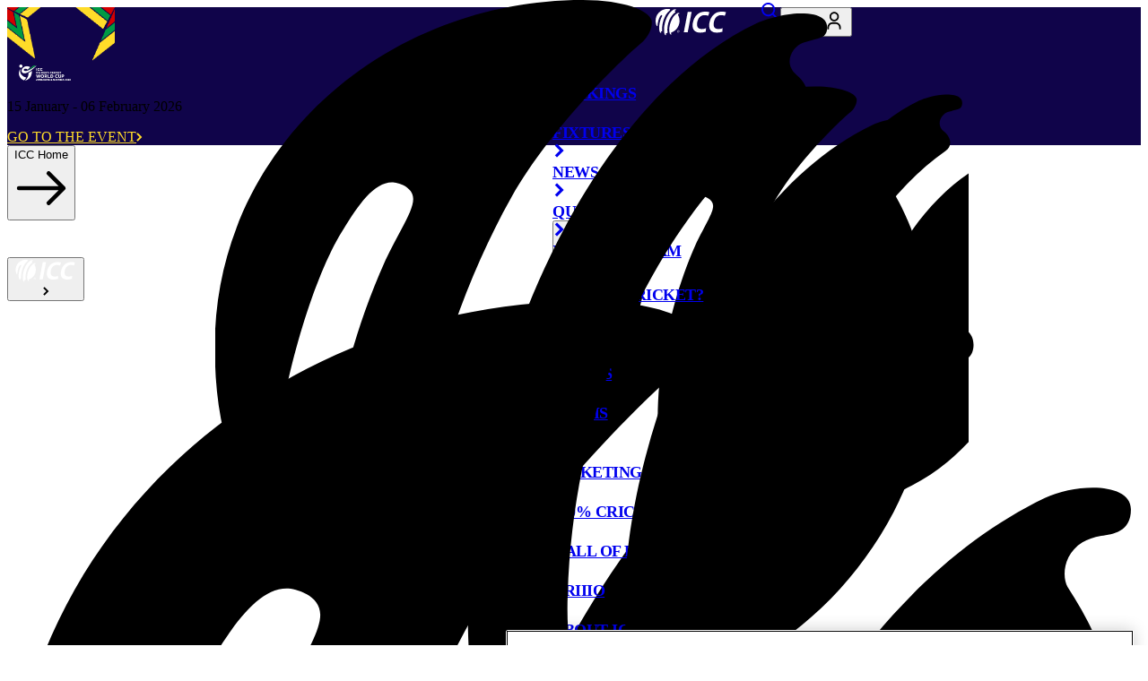

--- FILE ---
content_type: text/html; charset=utf-8
request_url: https://www.icc-cricket.com/news
body_size: 75204
content:
<!DOCTYPE html><html lang="en"><head><meta charSet="utf-8"/><meta name="viewport" content="width=device-width, initial-scale=1"/><link rel="preload" as="image" href="https://ib.adnxs.com/pixie?pi=038ba63f-0f9a-466b-abce-8e0949836185&amp;e=LandingPage&amp;script=0&quot;"/><link rel="stylesheet" href="/_next/static/css/29bf80296a5198c0.css" data-precedence="next"/><link rel="stylesheet" href="/_next/static/css/8827047ba5555ba0.css" data-precedence="next"/><link rel="stylesheet" href="/_next/static/css/515ba34f16724614.css" data-precedence="next"/><link rel="stylesheet" href="/_next/static/css/b85c4ddfb9efe155.css" data-precedence="next"/><link rel="stylesheet" href="/_next/static/css/6fd0f70674f57ac9.css" data-precedence="next"/><link rel="stylesheet" href="/_next/static/css/6d8f67a932565abb.css" data-precedence="next"/><link rel="stylesheet" href="/_next/static/css/a78967dc9f47dcbe.css" data-precedence="next"/><link rel="preload" as="script" fetchPriority="low" href="/_next/static/chunks/webpack-d8a829c437392314.js"/><script src="/_next/static/chunks/fd9d1056-612c52ee217a6c1c.js" async=""></script><script src="/_next/static/chunks/117-24f450947fcfc93b.js" async=""></script><script src="/_next/static/chunks/main-app-050fd630f446e664.js" async=""></script><script src="/_next/static/chunks/754-5a4cbc39020ec999.js" async=""></script><script src="/_next/static/chunks/798-b13921985cdc45e8.js" async=""></script><script src="/_next/static/chunks/556-7dd4fe55e85eadef.js" async=""></script><script src="/_next/static/chunks/app/layout-b3e56292b46ddaa1.js" async=""></script><script src="/_next/static/chunks/13b76428-f5cdb88816a57f0b.js" async=""></script><script src="/_next/static/chunks/61f8617b-64f9fb3059c2987a.js" async=""></script><script src="/_next/static/chunks/d6bd1ac1-0fa5b1a2cd1cde35.js" async=""></script><script src="/_next/static/chunks/a22dc6a2-7e413b6401629223.js" async=""></script><script src="/_next/static/chunks/c857e369-c639ecb3c90838dd.js" async=""></script><script src="/_next/static/chunks/e37a0b60-8a534e0eeb30b5db.js" async=""></script><script src="/_next/static/chunks/aaea2bcf-b201cbd1b83ebecc.js" async=""></script><script src="/_next/static/chunks/928-4d3f71d2a32ff2fd.js" async=""></script><script src="/_next/static/chunks/62-e3b6ee92789d4563.js" async=""></script><script src="/_next/static/chunks/414-9a234bbb125450c1.js" async=""></script><script src="/_next/static/chunks/app/%5B%5B...pageName%5D%5D/page-5b6b4508c104bd0e.js" async=""></script><script src="/_next/static/chunks/app/error-183062f0cfd67023.js" async=""></script><link rel="preload" href="https://www.googletagservices.com/tag/js/gpt.js" as="script"/><link rel="preload" href="https://cdn.cookielaw.org/scripttemplates/otSDKStub.js" as="script"/><link rel="preload" href="/scripts/analytics/tiktok-pixel.js" as="script"/><link rel="preload" href="/scripts/analytics/display59A-pixel.js" as="script"/><link rel="preload" href="//cdn.parsely.com/keys/icc-cricket.com/p.js" as="script"/><link rel="preload" href="https://www.googletagmanager.com/gtag/js?id=G-SB8SBQVNVM" as="script"/><link rel="icon" href="/favicon.ico" sizes="any"/><link rel="icon" type="image/png" href="https://images.icc-cricket.com/image/upload/t_q-best/prd/assets/favicon/favicon-32x32.png" sizes="32x32"/><link rel="icon" type="image/png" href="https://images.icc-cricket.com/image/upload/t_q-best/prd/assets/favicon/favicon-16x16.png" sizes="16x16"/><link rel="apple-touch-icon" href="https://images.icc-cricket.com/image/upload/t_q-best/prd/assets/favicon/apple-touch-icon.png"/><link rel="apple-touch-icon-precomposed" href="https://images.icc-cricket.com/image/upload/t_q-best/prd/assets/favicon/apple-touch-icon.png"/><link rel="icon" type="image/png" href="https://images.icc-cricket.com/image/upload/t_q-best/prd/assets/favicon/android-chrome-192x192.png" sizes="192x192"/><link rel="icon" type="image/png" href="https://images.icc-cricket.com/image/upload/t_q-best/prd/assets/favicon/android-chrome-512x512.png" sizes="512x512"/><meta name="msapplication-TileColor" content="#ffffff"/><meta name="msapplication-TileImage" content="https://images.icc-cricket.com/image/upload/t_q-best/prd/assets/favicon/mstile-144x144.png"/><link rel="mask-icon" href="https://images.icc-cricket.com/image/upload/t_q-best/prd/assets/favicon/safari-pinned-tab.svg" color="#5bbad5"/><meta name="theme-color" content="#ffffff"/><title>ICC Cricket News | ICC</title><meta name="description" content="Stay updated with the latest news from the world of international cricket. Read official ICC announcements, match reports, player updates, and expert analysis."/><link rel="author" href="https://www.icc-cricket.com/"/><meta name="author" content="icc"/><meta name="keywords" content="icc, cricket news, latest cricket news, cricket headlines today, today cricket news update, cricket breaking news, cricket world news, international cricket news, international cricket live score, cricket live score, today&#x27;s cricket match score, today cricket live score, latest cricket scores, live cricket match update, cricket scorecard live, cricket match live streaming score, cricket match today live, cricket results today, cricket match result today, cricket match highlights today, cricket series updates, t20 cricket live score, odi cricket live score, test cricket live score, icc cricket updates, cricket world cup news, cricket world cup live score"/><meta name="robots" content="/robots.txt"/><meta name="fb:pages" content="146078378744600"/><meta name="fb:app_id" content="159513024983374"/><link rel="canonical" href="https://www.icc-cricket.com/news"/><meta property="og:title" content="ICC Cricket News | ICC"/><meta property="og:description" content="Stay updated with the latest news from the world of international cricket. Read official ICC announcements, match reports, player updates, and expert analysis."/><meta property="og:url" content="https://www.icc-cricket.com/news"/><meta property="og:site_name" content="icc"/><meta property="og:locale" content="en-GB"/><meta property="og:image" content="https://images.icc-cricket.com/image/private/t_q-best/v1695807309/prd/assets/default-thumbnail"/><meta property="og:type" content="website"/><meta name="twitter:card" content="summary_large_image"/><meta name="twitter:site" content="@icc"/><meta name="twitter:creator" content="@icc"/><meta name="twitter:title" content="ICC Cricket News | ICC"/><meta name="twitter:description" content="Stay updated with the latest news from the world of international cricket. Read official ICC announcements, match reports, player updates, and expert analysis."/><meta name="twitter:image" content="https://images.icc-cricket.com/image/private/t_q-best/v1695807309/prd/assets/default-thumbnail"/><script src="/_next/static/chunks/polyfills-42372ed130431b0a.js" noModule=""></script>
                              <script>!function(e){var n="https://s.go-mpulse.net/boomerang/";if("False"=="True")e.BOOMR_config=e.BOOMR_config||{},e.BOOMR_config.PageParams=e.BOOMR_config.PageParams||{},e.BOOMR_config.PageParams.pci=!0,n="https://s2.go-mpulse.net/boomerang/";if(window.BOOMR_API_key="Q298E-BXCRP-TNXXB-UWJ6T-DH7ZL",function(){function e(){if(!o){var e=document.createElement("script");e.id="boomr-scr-as",e.src=window.BOOMR.url,e.async=!0,i.parentNode.appendChild(e),o=!0}}function t(e){o=!0;var n,t,a,r,d=document,O=window;if(window.BOOMR.snippetMethod=e?"if":"i",t=function(e,n){var t=d.createElement("script");t.id=n||"boomr-if-as",t.src=window.BOOMR.url,BOOMR_lstart=(new Date).getTime(),e=e||d.body,e.appendChild(t)},!window.addEventListener&&window.attachEvent&&navigator.userAgent.match(/MSIE [67]\./))return window.BOOMR.snippetMethod="s",void t(i.parentNode,"boomr-async");a=document.createElement("IFRAME"),a.src="about:blank",a.title="",a.role="presentation",a.loading="eager",r=(a.frameElement||a).style,r.width=0,r.height=0,r.border=0,r.display="none",i.parentNode.appendChild(a);try{O=a.contentWindow,d=O.document.open()}catch(_){n=document.domain,a.src="javascript:var d=document.open();d.domain='"+n+"';void(0);",O=a.contentWindow,d=O.document.open()}if(n)d._boomrl=function(){this.domain=n,t()},d.write("<bo"+"dy onload='document._boomrl();'>");else if(O._boomrl=function(){t()},O.addEventListener)O.addEventListener("load",O._boomrl,!1);else if(O.attachEvent)O.attachEvent("onload",O._boomrl);d.close()}function a(e){window.BOOMR_onload=e&&e.timeStamp||(new Date).getTime()}if(!window.BOOMR||!window.BOOMR.version&&!window.BOOMR.snippetExecuted){window.BOOMR=window.BOOMR||{},window.BOOMR.snippetStart=(new Date).getTime(),window.BOOMR.snippetExecuted=!0,window.BOOMR.snippetVersion=12,window.BOOMR.url=n+"Q298E-BXCRP-TNXXB-UWJ6T-DH7ZL";var i=document.currentScript||document.getElementsByTagName("script")[0],o=!1,r=document.createElement("link");if(r.relList&&"function"==typeof r.relList.supports&&r.relList.supports("preload")&&"as"in r)window.BOOMR.snippetMethod="p",r.href=window.BOOMR.url,r.rel="preload",r.as="script",r.addEventListener("load",e),r.addEventListener("error",function(){t(!0)}),setTimeout(function(){if(!o)t(!0)},3e3),BOOMR_lstart=(new Date).getTime(),i.parentNode.appendChild(r);else t(!1);if(window.addEventListener)window.addEventListener("load",a,!1);else if(window.attachEvent)window.attachEvent("onload",a)}}(),"".length>0)if(e&&"performance"in e&&e.performance&&"function"==typeof e.performance.setResourceTimingBufferSize)e.performance.setResourceTimingBufferSize();!function(){if(BOOMR=e.BOOMR||{},BOOMR.plugins=BOOMR.plugins||{},!BOOMR.plugins.AK){var n=""=="true"?1:0,t="",a="cj3i4myxgqvcq2lqib4a-f-b353bccbe-clientnsv4-s.akamaihd.net",i="false"=="true"?2:1,o={"ak.v":"39","ak.cp":"1540782","ak.ai":parseInt("983683",10),"ak.ol":"0","ak.cr":9,"ak.ipv":4,"ak.proto":"h2","ak.rid":"7149f65","ak.r":41992,"ak.a2":n,"ak.m":"r","ak.n":"ff","ak.bpcip":"18.118.142.0","ak.cport":34218,"ak.gh":"23.52.41.58","ak.quicv":"","ak.tlsv":"tls1.3","ak.0rtt":"","ak.0rtt.ed":"","ak.csrc":"-","ak.acc":"","ak.t":"1768964216","ak.ak":"hOBiQwZUYzCg5VSAfCLimQ==00ywbcvA5xb6ep22ccBtA8h4uvFe6sOY/toPDI9fPzKXMln8xU8P9KZttoZB2XWEh6SUDzk415CWZSrDV2+g3D3mMYMdMdbpfeRfoI4pfAs99icyJ5QMkvsfGu4uOOJMYFFH3K2cx2v2ACLFz/cpjUXhdMoFY7FaML+6vtnrjwppXwqj1fZcGdW1rFguNN2XzjRDYlK6kz+BE0usL3wiSL7h5KKt5RT5SmosQnn81Q0fvUngSXSvSvLvZS7thHKokDKcAMIwmTH7rf+O5crAFUrpXVBE+Gi9HBZaoxyY5KWLuOYxp58Ad5THwkag/7bArrqUKbAgCdcLpQ4nfN/hdsjM3UhzLiFziAzjqqt/wnHyeVPDiJTuPDsbVrGhNqj98Lew102E5IzChfGgXs6p9GuW4CB7TPQXNIgrU3iWLQQ=","ak.pv":"240","ak.dpoabenc":"","ak.tf":i};if(""!==t)o["ak.ruds"]=t;var r={i:!1,av:function(n){var t="http.initiator";if(n&&(!n[t]||"spa_hard"===n[t]))o["ak.feo"]=void 0!==e.aFeoApplied?1:0,BOOMR.addVar(o)},rv:function(){var e=["ak.bpcip","ak.cport","ak.cr","ak.csrc","ak.gh","ak.ipv","ak.m","ak.n","ak.ol","ak.proto","ak.quicv","ak.tlsv","ak.0rtt","ak.0rtt.ed","ak.r","ak.acc","ak.t","ak.tf"];BOOMR.removeVar(e)}};BOOMR.plugins.AK={akVars:o,akDNSPreFetchDomain:a,init:function(){if(!r.i){var e=BOOMR.subscribe;e("before_beacon",r.av,null,null),e("onbeacon",r.rv,null,null),r.i=!0}return this},is_complete:function(){return!0}}}}()}(window);</script></head><body><style>:root{ --icc-theme-primarycolor: #00175F; --icc-theme-darkbackgroundcolor: #00175F; --icc-theme-darkhighlightcolor: #16D9F9; --icc-theme-darktitlescolor: #FFFFFF; --icc-theme-darklabelscolor: #FFFFFF; --icc-theme-lightbackgroundcolor: #FFFFFF; --icc-theme-lighttitlescolor: #00175F; --icc-theme-lightlabelscolor: #000000; --icc-theme-lighthighlightcolor: #16D9F9; }</style><!--$--><div id="main-container" class="w-full flex flex-col justify-between min-h-screen"><!--$--><!--$--><header class="Header_header__Mklic" id="header"><div class="" id="galaxyBar_---gwP0BrtR-zcjRDwxcm"><!--$--><!--$!--><template data-dgst="BAILOUT_TO_CLIENT_SIDE_RENDERING"></template><!--/$--><!--/$--><!--$--><!--/$--><!--$--><div id="galaxyBar" class="GalaxyBar_galaxyBar__pu3qX overflow-hidden" style="background-color:#10044A;--galaxy-bar-bg-image-url:none;--galaxy-bar-secondary-color:#FFDC29"><div class="h-[60px] lg:h-[78px] relative"><img alt="top-left-theme-image" loading="lazy" width="60" height="60" decoding="async" data-nimg="1" class="left-0 top-0  block absolute h-[60px] lg:h-[78px] w-[60px] lg:w-[78px] after:w-full after:h-full" style="color:transparent" src="https://images.icc-cricket.com/image/private/t_ratio1_1-size10-webp/v1765872202/prd/assets/tournaments/u19-cricket-worldcup-2026/top-left-u19-cwc-2026.svg"/><img alt="top-right-theme-image" loading="lazy" width="60" height="60" decoding="async" data-nimg="1" class="right-0 top-0  block absolute h-[60px] lg:h-[78px] w-[60px] lg:w-[78px] after:w-full after:h-full" style="color:transparent" src="https://images.icc-cricket.com/image/private/t_ratio1_1-size10-webp/v1765872180/prd/assets/tournaments/u19-cricket-worldcup-2026/top-right-u19-cwc-2026.svg"/><div class="container h-full"><div class="h-full flex justify-center items-center"><div class="relative px-4 lg:px-8 after:content-[&#x27;&#x27;] after:bg-white after:opacity-20 after:absolute after:right-0 after:top-1/2 after:h-[24px] after:w-px after:bg-black after:-translate-y-1/2 last:after:hidden "><a href="/tournaments/u19-cricket-worldcup-2026"><img alt="logo" loading="lazy" width="84" height="18" decoding="async" data-nimg="1" class="w-12 h-[18px] lg:w-[146px] lg:h-[46px]" style="color:transparent" src="https://images.icc-cricket.com/image/private/t_q-best/v1765872148/prd/assets/tournaments/u19-cricket-worldcup-2026/u19-cwc-2026-logo.svg"/></a></div><div class="relative px-4 lg:px-8 after:content-[&#x27;&#x27;] after:bg-white after:opacity-20 after:absolute after:right-0 after:top-1/2 after:h-[24px] after:w-px after:bg-black after:-translate-y-1/2 last:after:hidden  h-9 px-2 lg:px-8 hidden lg:flex"><p class="font-date font-extrabold! text-white self-center">15 January<!-- --> - <!-- -->06 February 2026</p></div><div class="relative px-4 lg:px-8 after:content-[&#x27;&#x27;] after:bg-white after:opacity-20 after:absolute after:right-0 after:top-1/2 after:h-[24px] after:w-px after:bg-black after:-translate-y-1/2 last:after:hidden  after:hidden lg:after:block"><a href="/tournaments/u19-cricket-worldcup-2026" title="GO TO THE EVENT" class="text-primary bg-white uppercase px-10 py-3.5 rounded-full outline-hidden text-center w-fit border border-gray-300 flex items-center gap-2 z-0 px-4! py-2! font-cta" style="background-color:#10044A;color:#FFDC29;border-color:#10044A"><span class=" ">GO TO THE EVENT</span><svg width="7" height="10" viewBox="0 0 7 10" fill="none"><path d="M0.931641 1L4.93164 5L0.931641 9" stroke="currentColor" stroke-width="2"></path></svg></a></div></div></div></div></div><!--/$--></div><nav class="w-full h-[76px] lg:h-[71px] transition-colors duration-200 ease-linear z-50 bg-dark-background text-white absolute left-0 right-0 lg:mt-0" id="nav"><div class="w-full px-4 lg:px-[120px] flex items-center justify-between h-full relative"><div class="drawer-container -order-1 lg:order-last mr-12 lg:mr-0 lg:ml-4 dark"><div class=" w-8 h-8"><button type="button" class="group space-y-2 z-20" aria-expanded="false" tabindex="0" aria-controls="app-drawer" aria-label="Toggle menu"><svg width="32" height="32" viewBox="0 0 32 32" fill="currentColor"><path fill-rule="evenodd" clip-rule="evenodd" d="M6 22.3285C6 21.8156 6.41574 21.3999 6.92857 21.3999H25.0714C25.5843 21.3999 26 21.8156 26 22.3285C26 22.8413 25.5843 23.257 25.0714 23.257H6.92857C6.41574 23.257 6 22.8413 6 22.3285Z"></path><path fill-rule="evenodd" clip-rule="evenodd" d="M6 15.6288C6 15.1159 6.41574 14.7002 6.92857 14.7002H25.0714C25.5843 14.7002 26 15.1159 26 15.6288C26 16.1416 25.5843 16.5573 25.0714 16.5573H6.92857C6.41574 16.5573 6 16.1416 6 15.6288Z"></path><path fill-rule="evenodd" clip-rule="evenodd" d="M6 8.92857C6 8.41574 6.41574 8 6.92857 8H25.0714C25.5843 8 26 8.41574 26 8.92857C26 9.44141 25.5843 9.85714 25.0714 9.85714H6.92857C6.41574 9.85714 6 9.44141 6 8.92857Z"></path></svg></button><div class="drawer-wrapper z-20 bg-dark-background text-dark-title transform transition-transform duration-300 ease-in-out left-0 lg:right-0 lg:left-auto -translate-x-full lg:translate-x-full"><div class="menu-btn menu-btn-close z-20" aria-hidden="true"></div><div class="drawer-container__inner"><div class="hamburger-logo h-[76px] relative"><div class="absolute left-1/2 -translate-x-1/2 logo"><!--$--><a href="#nolink"><img alt="ICC Hamburger Logo" loading="lazy" width="80" height="30" decoding="async" data-nimg="1" class="max-sm:w-full h-full" style="color:transparent" src="https://images.icc-cricket.com/image/private/t_q-best/v1698133655/prd/assets/logos/icc-white-logo.svg"/></a><!--/$--></div><div class="flex lg:hidden ml-auto"><!--$--><div class="menu-view"><div class="menu-list-wrapper"><div class="group relative h-full w-full inline-flex justify-between  lg:pr-4 lg:after:content-[&#x27;&#x27;] lg:after:absolute lg:after:right-0 lg:after:top-1/2 lg:after:-translate-y-1/2 lg:after:w-px lg:after:h-4 lg:after:bg-white"><a href="/search" class=" text-inherit nav-item font-cta font-extrabold!   " data-id="58939cfd-07a0-4396-8ea1-ce1bdb2fa7ca" rel="noopener" text="Search" alt="Search" aria-label="Search" data-tag="search"><div class="flex items-center "><svg width="24px" height="24px" viewBox="0 0 24 24" fill="none" class="inline w-8 h-8" aria-hidden="true"><path fill-rule="evenodd" clip-rule="evenodd" d="M16.6375 15.2932C18.965 12.304 18.7547 7.97949 16.0069 5.23163C13.0314 2.25612 8.20713 2.25612 5.23163 5.23163C2.25612 8.20713 2.25612 13.0314 5.23163 16.0069C7.97949 18.7547 12.304 18.965 15.2932 16.6375C15.3061 16.6521 15.3195 16.6664 15.3334 16.6803L19.3741 20.721C19.7461 21.093 20.3491 21.093 20.721 20.721C21.093 20.3491 21.093 19.7461 20.721 19.3741L16.6803 15.3334C16.6664 15.3195 16.6521 15.3061 16.6375 15.2932ZM14.66 6.57853C16.8916 8.81016 16.8916 12.4283 14.66 14.66C12.4283 16.8916 8.81016 16.8916 6.57853 14.66C4.34691 12.4283 4.34691 8.81016 6.57853 6.57853C8.81016 4.34691 12.4283 4.34691 14.66 6.57853Z" fill="currentColor"></path></svg></div></a></div><div class="group relative h-full w-full inline-flex justify-between islogin lg:pr-4 lg:after:content-[&#x27;&#x27;] lg:after:absolute lg:after:right-0 lg:after:top-1/2 lg:after:-translate-y-1/2 lg:after:w-px lg:after:h-4 lg:after:bg-white"><!--$!--><template data-dgst="BAILOUT_TO_CLIENT_SIDE_RENDERING"></template><!--/$--></div></div></div><!--/$--></div></div><svg viewBox="0 0 862 925" class="hamburger-logo-background text-grey-light pointer-events-none opacity-5"><path d="M355.991 236.75C405.162 149.229 495.226 64.9034 510.529 52.6111C523.073 42.5314 525.331 29.7474 524.076 24.3388C521.317 13.0299 491.714 0 441.539 0C202.205 0 0 179.714 0 415.726C0 486.53 11.5402 539.878 37.882 593.965C41.6451 601.586 47.6661 604.782 53.1853 604.782C60.9624 604.782 67.7361 598.882 68.2378 591.506C74.5097 482.105 111.388 349.593 149.27 283.461C168.838 251.255 188.908 218.803 212.49 218.803C219.515 218.803 238.08 223.966 238.08 238.717C238.08 253.713 221.773 276.577 204.713 312.471C167.082 396.058 151.277 470.55 140.239 524.39C128.448 590.523 124.685 659.851 129.953 717.379C135.472 805.392 174.859 855.053 196.936 838.582C212.741 826.781 187.403 812.276 194.929 797.279C196.936 793.346 202.706 787.937 210.233 788.183C214.748 788.183 226.038 789.658 231.306 784.741C236.324 779.824 235.32 768.761 235.069 762.369C229.55 674.11 237.076 616.828 244.853 563.48C263.418 438.098 306.819 324.271 355.991 236.75ZM440.786 562.988C483.686 350.085 594.07 204.052 701.445 129.069C716.497 118.498 711.981 101.289 698.434 90.2256C680.873 75.9665 693.416 55.8071 705.709 51.3819C715.243 47.94 727.284 46.2191 731.048 43.0231C733.556 40.8105 734.811 37.1228 734.811 33.1892C734.811 24.8305 729.041 16.2259 702.699 16.2259C682.88 16.2259 657.541 24.3388 649.012 28.5182C453.581 121.694 303.558 442.277 303.558 730.409C303.558 796.542 308.575 862.429 333.914 902.256C345.203 919.957 359.503 932.003 372.548 920.448C374.555 918.727 382.332 910.86 372.297 894.88C364.771 883.08 367.28 867.591 373.301 860.462C389.357 841.286 402.653 856.037 418.96 842.023C426.486 835.631 431.002 825.306 428.995 807.113C426.737 788.675 421.72 754.748 423.476 713.446C424.981 660.343 431.253 610.19 440.786 562.988ZM817.599 183.647C821.362 181.435 826.129 179.714 831.899 178.73C840.68 177.501 854.478 175.78 854.478 158.571C854.478 137.92 812.833 138.657 789 149.966C588.3 246.83 491.714 558.071 492.215 718.117C492.466 777.858 493.47 863.166 538.878 897.831C545.401 902.747 552.676 903.239 558.446 901.518C569.485 897.831 570.488 884.801 565.721 878.163C562.711 873.983 558.195 867.591 556.188 856.774C554.181 845.957 556.941 827.518 574.753 821.864C602.098 813.259 628.44 801.213 653.778 785.971C764.414 720.084 850.966 596.177 860.75 450.39C865.516 360.902 847.704 281.002 806.31 217.574C802.045 210.199 802.798 192.743 817.599 183.647Z" fill="currentColor"></path></svg><div class="hamburger-navigation flex-1 overflow-auto px-4 lg:px-6 relative pt-6 border-t-2 border-white/20 py-2"><!--$--><div class="menu-view"><div class="menu-list-wrapper"><div class="group relative h-full w-full inline-flex justify-between  "><a href="/index" class="w-full text-inherit nav-item font-cta font-extrabold!  relative after:content-[&quot;&quot;] after:absolute after:inset-x-0 after:-bottom-2 after:opacity-20 after:border-b after:border-gray-300! " data-id="3c64f8ca-2066-455b-b7cd-b667e03b8854" rel="noopener" text="home" alt="home" aria-label="home"><div class="flex justify-between w-full items-center "><div class="flex items-center gap-3"><span class="">Home</span></div><span class=" w-[30px] h-[30px] flex items-center justify-center"><svg width="16px" height="16px" viewBox="0 0 7 10" fill="none" stroke-width="2" aria-hidden="true"><path d="M0.931641 1L4.93164 5L0.931641 9" stroke="currentColor" stroke-width="2"></path></svg></span></div></a></div><div class="group relative h-full w-full inline-flex justify-between  "><a href="/rankings" class="w-full text-inherit nav-item font-cta font-extrabold!  relative after:content-[&quot;&quot;] after:absolute after:inset-x-0 after:-bottom-2 after:opacity-20 after:border-b after:border-gray-300! " data-id="f114d776-0ad2-4d4c-a3da-b6b309f9d627" rel="noopener" text="rankings" alt="rankings" aria-label="rankings"><div class="flex justify-between w-full items-center "><div class="flex items-center gap-3"><span class="">Rankings</span></div><span class=" w-[30px] h-[30px] flex items-center justify-center"><svg width="16px" height="16px" viewBox="0 0 7 10" fill="none" stroke-width="2" aria-hidden="true"><path d="M0.931641 1L4.93164 5L0.931641 9" stroke="currentColor" stroke-width="2"></path></svg></span></div></a></div><div class="group relative h-full w-full inline-flex justify-between  "><a href="/fixtures-results" class="w-full text-inherit nav-item font-cta font-extrabold!  relative after:content-[&quot;&quot;] after:absolute after:inset-x-0 after:-bottom-2 after:opacity-20 after:border-b after:border-gray-300! " data-id="37f6cb96-d807-4b14-bf45-9bf0a1997fc7" rel="noopener" text="Fixtures &amp; Results" alt="Fixtures &amp; Results" aria-label="Fixtures &amp; Results" data-tag="fixtures-and-results"><div class="flex justify-between w-full items-center "><div class="flex items-center gap-3"><span class="">Fixtures &amp; Results</span></div><span class=" w-[30px] h-[30px] flex items-center justify-center"><svg width="16px" height="16px" viewBox="0 0 7 10" fill="none" stroke-width="2" aria-hidden="true"><path d="M0.931641 1L4.93164 5L0.931641 9" stroke="currentColor" stroke-width="2"></path></svg></span></div></a></div><div class="group relative h-full w-full inline-flex justify-between  "><a href="/news" class="w-full text-inherit nav-item font-cta font-extrabold!  relative after:content-[&quot;&quot;] after:absolute after:inset-x-0 after:-bottom-2 after:border-b-2 " data-id="92d3c2b9-a051-4952-9467-a4f4ed79bb94" rel="noopener" text="news" alt="news" aria-label="news"><div class="flex justify-between w-full items-center "><div class="flex items-center gap-3"><span class="">News</span></div><span class=" w-[30px] h-[30px] flex items-center justify-center"><svg width="16px" height="16px" viewBox="0 0 7 10" fill="none" stroke-width="2" aria-hidden="true"><path d="M0.931641 1L4.93164 5L0.931641 9" stroke="currentColor" stroke-width="2"></path></svg></span></div></a></div><div class="group relative h-full w-full inline-flex justify-between  "><a href="/qualifiers" class="w-full text-inherit nav-item font-cta font-extrabold!  relative after:content-[&quot;&quot;] after:absolute after:inset-x-0 after:-bottom-2 after:opacity-20 after:border-b after:border-gray-300! " data-id="4784d90b-e752-4fd7-aa0d-eaecc7b38711" rel="noopener" text="qualifiers" alt="qualifiers" aria-label="qualifiers"><div class="flex justify-between w-full items-center "><div class="flex items-center gap-3"><span class="">Qualifiers</span></div><span class=" w-[30px] h-[30px] flex items-center justify-center"><svg width="16px" height="16px" viewBox="0 0 7 10" fill="none" stroke-width="2" aria-hidden="true"><path d="M0.931641 1L4.93164 5L0.931641 9" stroke="currentColor" stroke-width="2"></path></svg></span></div></a></div><div class="group relative h-full w-full inline-flex justify-between  "><a href="https://bit.ly/4n9HS52" class="w-full text-inherit nav-item font-cta font-extrabold!  relative after:content-[&quot;&quot;] after:absolute after:inset-x-0 after:-bottom-2 after:opacity-20 after:border-b after:border-gray-300! " data-id="0c0bde9d-a774-4584-a30e-bba7c30cdc14" target="_blank" text="icc-superteam" alt="icc-superteam" aria-label="icc-superteam"><div class="flex justify-between w-full items-center "><div class="flex items-center gap-3"><span class="">ICC SuperTeam</span></div><span class="-rotate-45 w-[30px] h-[30px] flex items-center justify-center"><svg viewBox="0 0 20 20" fill="currentColor" stroke-width="2" width="22px" height="22px" aria-hidden="true"><path d="M1.729 9.212h14.656l-4.184-4.184a.78.78 0 010-1.107.781.781 0 011.106 0l5.481 5.482c.018.014.037.019.053.034a.766.766 0 01.209.66c-.004.038-.012.071-.021.109a.746.746 0 01-.143.271c-.021.026-.021.061-.045.085-.015.016-.034.02-.051.033l-5.483 5.483a.78.78 0 01-1.106 0 .778.778 0 010-1.105l4.184-4.185H1.729a.788.788 0 110-1.576z"></path></svg></span></div></a></div><div class="group relative h-full w-full inline-flex justify-between  "><a href="/what-is-cricket" class="w-full text-inherit nav-item font-cta font-extrabold!  relative after:content-[&quot;&quot;] after:absolute after:inset-x-0 after:-bottom-2 after:opacity-20 after:border-b after:border-gray-300! " data-id="809ffa1a-37a6-4a01-a839-d9f518669dc7" rel="noopener" text="What is Cricket?" alt="What is Cricket?" aria-label="What is Cricket?"><div class="flex justify-between w-full items-center "><div class="flex items-center gap-3"><span class="">What is Cricket?</span></div><span class=" w-[30px] h-[30px] flex items-center justify-center"><svg width="16px" height="16px" viewBox="0 0 7 10" fill="none" stroke-width="2" aria-hidden="true"><path d="M0.931641 1L4.93164 5L0.931641 9" stroke="currentColor" stroke-width="2"></path></svg></span></div></a></div><div class="group relative h-full w-full inline-flex justify-between  "><a href="/awards" class="w-full text-inherit nav-item font-cta font-extrabold!  relative after:content-[&quot;&quot;] after:absolute after:inset-x-0 after:-bottom-2 after:opacity-20 after:border-b after:border-gray-300! " data-id="95cc0adb-2d31-4a2a-a6ae-981934dd4348" rel="noopener" text="awards" alt="awards" aria-label="awards"><div class="flex justify-between w-full items-center "><div class="flex items-center gap-3"><span class="">Awards</span></div><span class=" w-[30px] h-[30px] flex items-center justify-center"><svg width="16px" height="16px" viewBox="0 0 7 10" fill="none" stroke-width="2" aria-hidden="true"><path d="M0.931641 1L4.93164 5L0.931641 9" stroke="currentColor" stroke-width="2"></path></svg></span></div></a></div><div class="group relative h-full w-full inline-flex justify-between  "><a href="/videos" class="w-full text-inherit nav-item font-cta font-extrabold!  relative after:content-[&quot;&quot;] after:absolute after:inset-x-0 after:-bottom-2 after:opacity-20 after:border-b after:border-gray-300! " data-id="9a844221-291a-49e4-81e3-eee6cc81bf66" rel="noopener" text="Videos" alt="Videos" aria-label="Videos" data-tag="videos"><div class="flex justify-between w-full items-center "><div class="flex items-center gap-3"><span class="">Videos</span></div><span class=" w-[30px] h-[30px] flex items-center justify-center"><svg width="16px" height="16px" viewBox="0 0 7 10" fill="none" stroke-width="2" aria-hidden="true"><path d="M0.931641 1L4.93164 5L0.931641 9" stroke="currentColor" stroke-width="2"></path></svg></span></div></a></div><div class="group relative h-full w-full inline-flex justify-between  "><a href="/teams/men" class="w-full text-inherit nav-item font-cta font-extrabold!  relative after:content-[&quot;&quot;] after:absolute after:inset-x-0 after:-bottom-2 after:opacity-20 after:border-b after:border-gray-300! " data-id="7b13f575-204d-44f9-848c-c5dbf6b0ad5e" rel="noopener" text="teams" alt="teams" aria-label="teams"><div class="flex justify-between w-full items-center "><div class="flex items-center gap-3"><span class="">Teams</span></div><span class=" w-[30px] h-[30px] flex items-center justify-center"><svg width="16px" height="16px" viewBox="0 0 7 10" fill="none" stroke-width="2" aria-hidden="true"><path d="M0.931641 1L4.93164 5L0.931641 9" stroke="currentColor" stroke-width="2"></path></svg></span></div></a></div><details class="relative nav-item-wrapper w-full open:[&amp;_.chevron]:-rotate-90 relative after:content-[&quot;&quot;] after:absolute after:inset-x-0 after:-bottom-2 after:opacity-20 after:border-b after:border-gray-300! after:bottom-4"><summary class="flex justify-between w-full cursor-pointer"><a href="#" class="w-full text-inherit nav-item font-cta font-extrabold!   " data-id="508e844a-952f-4b2e-aaf0-38bffc3db518" rel="noopener" text="Ticketing" alt="Ticketing" aria-label="Ticketing"><div class=" "><div class="flex items-center gap-3"><span class="">Ticketing</span></div></div></a><span class="chevron transform transition-transform rotate-90 mr-0.5 w-[30px] h-[30px] flex items-center justify-center"><svg width="16px" height="16px" viewBox="0 0 7 10" fill="none" aria-hidden="true"><path d="M0.931641 1L4.93164 5L0.931641 9" stroke="currentColor" stroke-width="2"></path></svg></span></summary><div class="hamburger-dropdown"><ul><li><a href="https://tickets.cricketworldcup.com/" class="text-inherit " data-id="43d4f943-9ed2-45c7-9ae4-f5ee9ef66ee9" target="_blank" text="ICC Men&#x27;s T20 World Cup, 2026" alt="ICC Men&#x27;s T20 World Cup, 2026" aria-label="ICC Men&#x27;s T20 World Cup, 2026"><div class=" "><div class="flex items-center gap-3"><span class="">ICC Men&#x27;s T20 World Cup, 2026</span></div></div></a></li><li><a href="https://tickets.womens.t20worldcup.com/list/partnerAdvantage?code=eio0oiT8qfWm" class="text-inherit " data-id="25a298f8-a13c-4439-a545-e1dcb977f8c8" target="_blank" text="ICC Women&#x27;s T20 World Cup, 2026" alt="ICC Women&#x27;s T20 World Cup, 2026" aria-label="ICC Women&#x27;s T20 World Cup, 2026"><div class=" "><div class="flex items-center gap-3"><span class="">ICC Women&#x27;s T20 World Cup, 2026</span></div></div></a></li></ul></div></details><div class="group relative h-full w-full inline-flex justify-between  "><a href="/100percentcricket/what-is-100percent-cricket" class="w-full text-inherit nav-item font-cta font-extrabold!  relative after:content-[&quot;&quot;] after:absolute after:inset-x-0 after:-bottom-2 after:opacity-20 after:border-b after:border-gray-300! " data-id="09f60027-0a49-45eb-a9bc-59d053a362a7" rel="noopener" text="100-cricket" alt="100-cricket" aria-label="100-cricket"><div class="flex justify-between w-full items-center "><div class="flex items-center gap-3"><span class="">100% Cricket</span></div><span class=" w-[30px] h-[30px] flex items-center justify-center"><svg width="16px" height="16px" viewBox="0 0 7 10" fill="none" stroke-width="2" aria-hidden="true"><path d="M0.931641 1L4.93164 5L0.931641 9" stroke="currentColor" stroke-width="2"></path></svg></span></div></a></div><div class="group relative h-full w-full inline-flex justify-between  "><a href="/hall-of-fame" class="w-full text-inherit nav-item font-cta font-extrabold!  relative after:content-[&quot;&quot;] after:absolute after:inset-x-0 after:-bottom-2 after:opacity-20 after:border-b after:border-gray-300! " data-id="55d2dfb7-48e7-41c9-ab46-ae27dd756efe" rel="noopener" text="Hall of Fame" alt="Hall of Fame" aria-label="Hall of Fame" data-tag="hall-of-fame"><div class="flex justify-between w-full items-center "><div class="flex items-center gap-3"><span class="">Hall of Fame</span></div><span class=" w-[30px] h-[30px] flex items-center justify-center"><svg width="16px" height="16px" viewBox="0 0 7 10" fill="none" stroke-width="2" aria-hidden="true"><path d="M0.931641 1L4.93164 5L0.931641 9" stroke="currentColor" stroke-width="2"></path></svg></span></div></a></div><div class="group relative h-full w-full inline-flex justify-between  "><a href="/criiio" class="w-full text-inherit nav-item font-cta font-extrabold!  relative after:content-[&quot;&quot;] after:absolute after:inset-x-0 after:-bottom-2 after:opacity-20 after:border-b after:border-gray-300! " data-id="757a0690-51f9-437b-b593-2c91425c8a4f" rel="noopener" text="Criiio" alt="Criiio" aria-label="Criiio" data-tag="criio"><div class="flex justify-between w-full items-center "><div class="flex items-center gap-3"><span class="">Criiio</span></div><span class=" w-[30px] h-[30px] flex items-center justify-center"><svg width="16px" height="16px" viewBox="0 0 7 10" fill="none" stroke-width="2" aria-hidden="true"><path d="M0.931641 1L4.93164 5L0.931641 9" stroke="currentColor" stroke-width="2"></path></svg></span></div></a></div><div class="group relative h-full w-full inline-flex justify-between  "><a href="/about" class="w-full text-inherit nav-item font-cta font-extrabold!  relative after:content-[&quot;&quot;] after:absolute after:inset-x-0 after:-bottom-2 after:opacity-20 after:border-b after:border-gray-300! " data-id="c682f16c-5fb2-40c3-9231-b35f5628a810" rel="noopener" text="about-icc" alt="about-icc" aria-label="about-icc"><div class="flex justify-between w-full items-center "><div class="flex items-center gap-3"><span class="">About ICC</span></div><span class=" w-[30px] h-[30px] flex items-center justify-center"><svg width="16px" height="16px" viewBox="0 0 7 10" fill="none" stroke-width="2" aria-hidden="true"><path d="M0.931641 1L4.93164 5L0.931641 9" stroke="currentColor" stroke-width="2"></path></svg></span></div></a></div><div class="group relative h-full w-full inline-flex justify-between  "><a href="/media-releases" class="w-full text-inherit nav-item font-cta font-extrabold!  relative after:content-[&quot;&quot;] after:absolute after:inset-x-0 after:-bottom-2 after:opacity-20 after:border-b after:border-gray-300! " data-id="94ab7780-d9e4-46ef-b393-f7ba5486dc61" rel="noopener" text="Media Releases" alt="Media Releases" aria-label="Media Releases" data-tag="media-releases"><div class="flex justify-between w-full items-center "><div class="flex items-center gap-3"><span class="">Media Releases</span></div><span class=" w-[30px] h-[30px] flex items-center justify-center"><svg width="16px" height="16px" viewBox="0 0 7 10" fill="none" stroke-width="2" aria-hidden="true"><path d="M0.931641 1L4.93164 5L0.931641 9" stroke="currentColor" stroke-width="2"></path></svg></span></div></a></div><div class="group relative h-full w-full inline-flex justify-between  "><a href="/photos" class="w-full text-inherit nav-item font-cta font-extrabold!  relative after:content-[&quot;&quot;] after:absolute after:inset-x-0 after:-bottom-2 after:opacity-20 after:border-b after:border-gray-300! " data-id="0d68f37b-725e-4ec9-ba1d-7f4429b9004b" rel="noopener" text="photos" alt="photos" aria-label="photos"><div class="flex justify-between w-full items-center "><div class="flex items-center gap-3"><span class="">Photos</span></div><span class=" w-[30px] h-[30px] flex items-center justify-center"><svg width="16px" height="16px" viewBox="0 0 7 10" fill="none" stroke-width="2" aria-hidden="true"><path d="M0.931641 1L4.93164 5L0.931641 9" stroke="currentColor" stroke-width="2"></path></svg></span></div></a></div><div class="group relative h-full w-full inline-flex justify-between  "><a href="/commercial-opportunities/index" class="w-full text-inherit nav-item font-cta font-extrabold!  relative after:content-[&quot;&quot;] after:absolute after:inset-x-0 after:-bottom-2 after:opacity-20 after:border-b after:border-gray-300! " data-id="4b092961-b321-43b1-8f45-cc54b39e5a12" rel="noopener" text="commercial-opportunities" alt="commercial-opportunities" aria-label="commercial-opportunities"><div class="flex justify-between w-full items-center "><div class="flex items-center gap-3"><span class="">Commercial Opportunities</span></div><span class=" w-[30px] h-[30px] flex items-center justify-center"><svg width="16px" height="16px" viewBox="0 0 7 10" fill="none" stroke-width="2" aria-hidden="true"><path d="M0.931641 1L4.93164 5L0.931641 9" stroke="currentColor" stroke-width="2"></path></svg></span></div></a></div><div class="group relative h-full w-full inline-flex justify-between  "><a href="https://www.icctravelandtours.com/icc-mens-t20-world-cup-west-indies-usa-2024/" class="w-full text-inherit nav-item font-cta font-extrabold!  relative after:content-[&quot;&quot;] after:absolute after:inset-x-0 after:-bottom-2 after:opacity-20 after:border-b after:border-gray-300! " data-id="08327eef-8e3d-4194-9378-4919a4343f41" rel="noopener" text="travel" alt="travel" aria-label="travel"><div class="flex justify-between w-full items-center "><div class="flex items-center gap-3"><span class="">Travel</span></div><span class=" w-[30px] h-[30px] flex items-center justify-center"><svg width="16px" height="16px" viewBox="0 0 7 10" fill="none" stroke-width="2" aria-hidden="true"><path d="M0.931641 1L4.93164 5L0.931641 9" stroke="currentColor" stroke-width="2"></path></svg></span></div></a></div></div></div><!--/$--></div><div class="social-icons-container relative text-grey-light/60 bg-dark-background"><!--$--><div class="social-icons-wrapper text-inherit"><a href="https://www.facebook.com/icc" target="_blank" class="SocialMenu_socialicon__G2xR8" aria-label="facebook social icon"><svg xmlns="http://www.w3.org/2000/svg" width="24px" height="24px" viewBox="0 0 34 34" fill="transparent" class="SocialMenu_socialicon__G2xR8" aria-hidden="true"><circle cx="17" cy="17.0011" r="16.3" stroke="currentColor" stroke-width="1.4"></circle><path fill-rule="evenodd" clip-rule="evenodd" d="M15.5335 20.463C15.5335 19.3746 15.5269 18.2862 15.5401 17.1979C15.5401 17.0134 15.4875 16.9581 15.2901 16.9642C14.9282 16.9765 14.5663 16.9642 14.1979 16.9704C14.0531 16.9765 13.9939 16.9335 14.0005 16.792C14.0071 16.1156 14.0071 15.4331 14.0005 14.7567C14.0005 14.6276 14.04 14.5845 14.1847 14.5845C14.5532 14.5907 14.9282 14.5722 15.2967 14.5907C15.5138 14.603 15.5533 14.5292 15.5533 14.3447C15.5401 13.8282 15.5401 13.3117 15.5533 12.7952C15.5664 12.1618 15.7506 11.5715 16.152 11.0611C16.652 10.4032 17.3758 10.108 18.2114 10.0712C19.0667 10.0343 19.9286 10.0527 20.7905 10.0466C20.909 10.0466 20.9485 10.0834 20.9485 10.1941C20.9419 10.8828 20.9419 11.5654 20.9485 12.2541C20.9485 12.377 20.909 12.4139 20.7774 12.4139C20.3629 12.4078 19.9484 12.4139 19.5404 12.4139C18.9878 12.4139 18.6588 12.6783 18.6259 13.1887C18.5996 13.5945 18.6193 14.0065 18.6062 14.4185C18.5996 14.5661 18.6983 14.5538 18.797 14.5538C19.422 14.5538 20.0536 14.5599 20.6787 14.5476C20.8629 14.5476 20.9221 14.5845 20.9024 14.7629C20.8234 15.4454 20.7577 16.1279 20.6919 16.8166C20.6787 16.9704 20.5997 17.0011 20.455 17.0011C19.9615 16.995 19.4615 16.995 18.968 17.0011C18.6127 17.0011 18.6456 16.9519 18.6456 17.2901C18.6456 19.4238 18.639 21.5514 18.6522 23.6851C18.6522 23.9126 18.593 23.9679 18.3561 23.9618C17.5074 23.9495 16.652 23.9495 15.8033 23.9618C15.5664 23.9679 15.5269 23.888 15.5269 23.6912C15.5335 22.609 15.5335 21.5329 15.5335 20.463Z" fill="currentColor"></path></svg></a><a href="https://www.youtube.com/@ICC" target="_blank" class="SocialMenu_socialicon__G2xR8" aria-label="youtube social icon"><svg xmlns="http://www.w3.org/2000/svg" width="24px" height="24px" viewBox="0 0 34 34" fill="transparent" class="SocialMenu_socialicon__G2xR8" aria-hidden="true"><circle cx="17" cy="17.0011" r="16.3" stroke="currentColor" stroke-width="1.4"></circle><path fill-rule="evenodd" clip-rule="evenodd" d="M22.1525 12.7511C22.72 12.9068 23.1669 13.3656 23.3185 13.9483C23.5941 15.0042 23.5941 17.2075 23.5941 17.2075C23.5941 17.2075 23.5941 19.4107 23.3185 20.4668C23.1669 21.0494 22.72 21.5082 22.1525 21.664C21.1242 21.9469 17.0002 21.9469 17.0002 21.9469C17.0002 21.9469 12.8762 21.9469 11.8478 21.664C11.2803 21.5082 10.8334 21.0494 10.6818 20.4668C10.4062 19.4107 10.4062 17.2075 10.4062 17.2075C10.4062 17.2075 10.4062 15.0042 10.6818 13.9483C10.8334 13.3656 11.2803 12.9068 11.8478 12.7511C12.8762 12.4681 17.0002 12.4681 17.0002 12.4681C17.0002 12.4681 21.1242 12.4681 22.1525 12.7511ZM15.7638 15.3525V19.4737L19.0608 17.4132L15.7638 15.3525Z" fill="currentColor"></path></svg></a><a href="https://www.Instagram.com/icc/" target="_blank" class="SocialMenu_socialicon__G2xR8" aria-label="instagram social icon"><svg viewBox="0 0 34 34" width="24px" height="24px" fill="transparent" xmlns="http://www.w3.org/2000/svg" class="SocialMenu_socialicon__G2xR8" aria-hidden="true"><circle cx="17" cy="17.0011" r="16.3" stroke="currentColor" stroke-width="1.4"></circle><path fill="currentColor" fill-rule="evenodd" clip-rule="evenodd" d="M17.0019 9.78885C15.0431 9.78885 14.7973 9.79741 14.028 9.83242C13.2602 9.86758 12.7361 9.98914 12.2776 10.1675C11.8032 10.3517 11.4008 10.5981 11 10.9991C10.5988 11.4 10.3524 11.8024 10.1676 12.2766C9.98875 12.7353 9.86704 13.2595 9.83249 14.027C9.79808 14.7963 9.78906 15.0423 9.78906 17.001C9.78906 18.9597 9.79778 19.2047 9.83264 19.974C9.86795 20.7418 9.9895 21.2659 10.1677 21.7245C10.3521 22.1988 10.5985 22.6012 10.9995 23.0021C11.4002 23.4032 11.8026 23.6502 12.2767 23.8345C12.7355 24.0128 13.2598 24.1344 14.0274 24.1695C14.7967 24.2045 15.0424 24.2131 17.001 24.2131C18.9598 24.2131 19.2049 24.2045 19.9742 24.1695C20.742 24.1344 21.2667 24.0128 21.7255 23.8345C22.1998 23.6502 22.6015 23.4032 23.0023 23.0021C23.4034 22.6012 23.6499 22.1988 23.8347 21.7246C24.012 21.2659 24.1337 20.7417 24.1697 19.9742C24.2043 19.2049 24.2133 18.9597 24.2133 17.001C24.2133 15.0423 24.2043 14.7965 24.1697 14.0272C24.1337 13.2594 24.012 12.7353 23.8347 12.2767C23.6499 11.8024 23.4034 11.4 23.0023 10.9991C22.6011 10.598 22.1999 10.3515 21.7251 10.1675C21.2653 9.98914 20.7409 9.86758 19.9731 9.83242C19.2038 9.79741 18.9589 9.78885 16.9996 9.78885H17.0019ZM20.8517 12.2858C20.3739 12.2858 19.9862 12.673 19.9862 13.151C19.9862 13.6288 20.3739 14.0164 20.8517 14.0164C21.3295 14.0164 21.7171 13.6288 21.7171 13.151C21.7171 12.6732 21.3295 12.2855 20.8517 12.2855V12.2858ZM17.0019 13.2978C14.9565 13.2978 13.2981 14.9561 13.2981 17.0015C13.2981 19.0469 14.9565 20.7045 17.0019 20.7045C19.0473 20.7045 20.705 19.0469 20.705 17.0015C20.705 14.9561 19.0471 13.2978 17.0017 13.2978H17.0019ZM17.0019 14.5973C18.3295 14.5973 19.4059 15.6736 19.4059 17.0014C19.4059 18.329 18.3295 19.4054 17.0019 19.4054C15.6741 19.4054 14.5978 18.329 14.5978 17.0014C14.5978 15.6736 15.6741 14.5973 17.0019 14.5973Z"></path></svg></a><a href="https://x.com/ICC" target="_blank" class="SocialMenu_socialicon__G2xR8" aria-label="twitter social icon"><svg xmlns="http://www.w3.org/2000/svg" width="24px" height="24px" viewBox="0 0 32 32" fill="transparent" class="SocialMenu_socialicon__G2xR8" aria-hidden="true"><circle cx="16" cy="16" r="15.3" stroke="currentColor" stroke-width="1.4"></circle><path d="M20.0258 10H22.1726L17.4825 15.0831L23 22H18.6799L15.2962 17.8049L11.4245 22H9.27646L14.2929 16.5631L9 10H13.4298L16.4883 13.8345L20.0258 10ZM19.2724 20.7815H20.4619L12.7834 11.1545H11.5069L19.2724 20.7815Z" fill="currentColor"></path></svg></a></div><!--/$--><div class="lang-switcher-container text-dark-title "></div></div></div></div></div></div><div class="flex items-center"><div class="text-left flex items-center"><button type="button" aria-expanded="false" aria-haspopup="true" class="flex items-center gap-2"><div class="shrink-0 h-[30px] min-w-auto" id="logo_HcrnYbioDmPy2XEtOkaaQ"><!--$--><a href="/index"><img alt="Header Logo" loading="lazy" width="70" height="25" decoding="async" data-nimg="1" class="max-sm:w-full h-full" style="color:transparent" src="https://images.icc-cricket.com/image/private/t_q-best/v1698133655/prd/assets/logos/icc-white-logo.svg"/></a><!--/$--></div><svg width="7" height="10" viewBox="0 0 7 10" fill="none" class="w-5 h-5 mx-2 transform transition-transform duration-300 ease-in-out rotate-90"><path d="M0.931641 1L4.93164 5L0.931641 9" stroke="currentColor" stroke-width="2"></path></svg></button><div class="transform origin-top transition-all duration-500 ease-in-out scale-y-0 opacity-0 absolute top-[75px] lg:top-[70px] left-0 z-20 h-screen lg:h-auto w-full lg:w-[404px] shadow-[6px_6px_18px_0px_#00000040] bg-primary"><div class="absolute inset-0 lg:-left-12 pointer-events-none overflow-hidden"><svg viewBox="0 0 862 925" class="scale-125 lg:scale-105 translate-y-[40%] lg:translate-y-16 translate-x-24 lg:-translate-x-10 text-white pointer-events-none opacity-5"><path d="M355.991 236.75C405.162 149.229 495.226 64.9034 510.529 52.6111C523.073 42.5314 525.331 29.7474 524.076 24.3388C521.317 13.0299 491.714 0 441.539 0C202.205 0 0 179.714 0 415.726C0 486.53 11.5402 539.878 37.882 593.965C41.6451 601.586 47.6661 604.782 53.1853 604.782C60.9624 604.782 67.7361 598.882 68.2378 591.506C74.5097 482.105 111.388 349.593 149.27 283.461C168.838 251.255 188.908 218.803 212.49 218.803C219.515 218.803 238.08 223.966 238.08 238.717C238.08 253.713 221.773 276.577 204.713 312.471C167.082 396.058 151.277 470.55 140.239 524.39C128.448 590.523 124.685 659.851 129.953 717.379C135.472 805.392 174.859 855.053 196.936 838.582C212.741 826.781 187.403 812.276 194.929 797.279C196.936 793.346 202.706 787.937 210.233 788.183C214.748 788.183 226.038 789.658 231.306 784.741C236.324 779.824 235.32 768.761 235.069 762.369C229.55 674.11 237.076 616.828 244.853 563.48C263.418 438.098 306.819 324.271 355.991 236.75ZM440.786 562.988C483.686 350.085 594.07 204.052 701.445 129.069C716.497 118.498 711.981 101.289 698.434 90.2256C680.873 75.9665 693.416 55.8071 705.709 51.3819C715.243 47.94 727.284 46.2191 731.048 43.0231C733.556 40.8105 734.811 37.1228 734.811 33.1892C734.811 24.8305 729.041 16.2259 702.699 16.2259C682.88 16.2259 657.541 24.3388 649.012 28.5182C453.581 121.694 303.558 442.277 303.558 730.409C303.558 796.542 308.575 862.429 333.914 902.256C345.203 919.957 359.503 932.003 372.548 920.448C374.555 918.727 382.332 910.86 372.297 894.88C364.771 883.08 367.28 867.591 373.301 860.462C389.357 841.286 402.653 856.037 418.96 842.023C426.486 835.631 431.002 825.306 428.995 807.113C426.737 788.675 421.72 754.748 423.476 713.446C424.981 660.343 431.253 610.19 440.786 562.988ZM817.599 183.647C821.362 181.435 826.129 179.714 831.899 178.73C840.68 177.501 854.478 175.78 854.478 158.571C854.478 137.92 812.833 138.657 789 149.966C588.3 246.83 491.714 558.071 492.215 718.117C492.466 777.858 493.47 863.166 538.878 897.831C545.401 902.747 552.676 903.239 558.446 901.518C569.485 897.831 570.488 884.801 565.721 878.163C562.711 873.983 558.195 867.591 556.188 856.774C554.181 845.957 556.941 827.518 574.753 821.864C602.098 813.259 628.44 801.213 653.778 785.971C764.414 720.084 850.966 596.177 860.75 450.39C865.516 360.902 847.704 281.002 806.31 217.574C802.045 210.199 802.798 192.743 817.599 183.647Z" fill="currentColor"></path></svg></div><div class="relative h-full lg:h-auto lg:max-h-[80vh] px-4 lg:pr-4 lg:pl-[120px] overflow-y-auto pb-20 lg:pb-0"><a href="/index" class="w-full relative nav-item font-cta
                mt-4  my-4 flex h-[34px] items-center py-4 text-left justify-between " data-id="4bab8349-7290-4279-b2af-687ed69de5fe" rel="noopener" text="icc-home" alt="icc-home" aria-label="icc-home"><div class="flex justify-between w-full items-center relative after:content-[&quot;&quot;] after:absolute after:inset-x-0 after:-bottom-2 after:opacity-20 after:border-b after:border-gray-300!"><div class="flex items-center gap-3"><img alt="icc-home" loading="lazy" width="32" height="32" decoding="async" data-nimg="1" style="color:transparent" src="/favicon.ico"/><span class="w-[180px] lg:w-[150px] font-cta font-extrabold!">ICC Home</span></div><span class=" w-[30px] h-[30px] flex items-center justify-center"><svg width="16px" height="16px" viewBox="0 0 7 10" fill="none" stroke-width="2" aria-hidden="true"><path d="M0.931641 1L4.93164 5L0.931641 9" stroke="currentColor" stroke-width="2"></path></svg></span></div></a><a href="/tournaments/u19-cricket-worldcup-2026" class="w-full relative nav-item font-cta
                  my-4 flex h-[34px] items-center py-4 text-left justify-between " data-id="d7853f00-c631-4f90-88f8-c3b02d5e8c5a" rel="noopener" text="icc-u19-cricket-world-cup-2026" alt="icc-u19-cricket-world-cup-2026" aria-label="icc-u19-cricket-world-cup-2026"><div class="flex justify-between w-full items-center relative after:content-[&quot;&quot;] after:absolute after:inset-x-0 after:-bottom-2 after:opacity-20 after:border-b after:border-gray-300!"><div class="flex items-center gap-3"><img alt="icc-u19-cricket-world-cup-2026" loading="lazy" width="32" height="32" decoding="async" data-nimg="1" style="color:transparent" src="https://images.icc-cricket.com/image/private/s--ceTYWUWH--/v1765887122/prd/assets/app-nav-dropdown/u19-cwc-2026-events-dropdown.png"/><span class="w-[180px] lg:w-[150px] font-cta font-extrabold!">ICC Under-19 Cricket World Cup, 2026</span></div><span class=" w-[30px] h-[30px] flex items-center justify-center"><svg width="16px" height="16px" viewBox="0 0 7 10" fill="none" stroke-width="2" aria-hidden="true"><path d="M0.931641 1L4.93164 5L0.931641 9" stroke="currentColor" stroke-width="2"></path></svg></span></div></a><a href="/tournaments/mens-t20-world-cup-2026" class="w-full relative nav-item font-cta
                  my-4 flex h-[34px] items-center py-4 text-left justify-between " data-id="cad9f295-8b73-42c2-a302-2a2fc4de2112" rel="noopener" text="icc-m-t20-2026" alt="icc-m-t20-2026" aria-label="icc-m-t20-2026"><div class="flex justify-between w-full items-center relative after:content-[&quot;&quot;] after:absolute after:inset-x-0 after:-bottom-2 after:opacity-20 after:border-b after:border-gray-300!"><div class="flex items-center gap-3"><img alt="icc-m-t20-2026" loading="lazy" width="32" height="32" decoding="async" data-nimg="1" style="color:transparent" src="https://images.icc-cricket.com/image/private/s--90zFOyUh--/v1761395835/prd/assets/tournaments/mens-t20-world-cup-2026/m-t20-2026-icon.svg"/><span class="w-[180px] lg:w-[150px] font-cta font-extrabold!">ICC Men&#x27;s T20 World Cup, 2026</span></div><span class=" w-[30px] h-[30px] flex items-center justify-center"><svg width="16px" height="16px" viewBox="0 0 7 10" fill="none" stroke-width="2" aria-hidden="true"><path d="M0.931641 1L4.93164 5L0.931641 9" stroke="currentColor" stroke-width="2"></path></svg></span></div></a><a href="/tournaments/womens-t20-worldcup-2026" class="w-full relative nav-item font-cta
                  my-4 flex h-[34px] items-center py-4 text-left justify-between " data-id="4c803543-b3ab-4dc1-9a43-367685a4a13d" rel="noopener" text="icc-w-t20-wc-2026" alt="icc-w-t20-wc-2026" aria-label="icc-w-t20-wc-2026"><div class="flex justify-between w-full items-center relative after:content-[&quot;&quot;] after:absolute after:inset-x-0 after:-bottom-2 after:opacity-20 after:border-b after:border-gray-300!"><div class="flex items-center gap-3"><img alt="icc-w-t20-wc-2026" loading="lazy" width="32" height="32" decoding="async" data-nimg="1" style="color:transparent" src="https://images.icc-cricket.com/image/private/s--tk0Z8S-s--/v1758004667/prd/assets/app-nav-dropdown/w-t20wc-2026-icon.png"/><span class="w-[180px] lg:w-[150px] font-cta font-extrabold!">ICC Women&#x27;s T20 World Cup, 2026</span></div><span class=" w-[30px] h-[30px] flex items-center justify-center"><svg width="16px" height="16px" viewBox="0 0 7 10" fill="none" stroke-width="2" aria-hidden="true"><path d="M0.931641 1L4.93164 5L0.931641 9" stroke="currentColor" stroke-width="2"></path></svg></span></div></a><a href="/tournaments/world-test-championship" class="w-full relative nav-item font-cta
                  my-4 flex h-[34px] items-center py-4 text-left justify-between " data-id="6e143cfa-bd1e-446a-a8ae-32721aea028c" rel="noopener" text="icc-wtc" alt="icc-wtc" aria-label="icc-wtc"><div class="flex justify-between w-full items-center relative after:content-[&quot;&quot;] after:absolute after:inset-x-0 after:-bottom-2 after:opacity-20 after:border-b after:border-gray-300!"><div class="flex items-center gap-3"><img alt="icc-wtc" loading="lazy" width="32" height="32" decoding="async" data-nimg="1" style="color:transparent" src="https://images.icc-cricket.com/image/private/s--fzcZfncW--/v1758003928/prd/assets/app-nav-dropdown/wtc-icon.png"/><span class="w-[180px] lg:w-[150px] font-cta font-extrabold!">ICC World Test Championship, 2025-27</span></div><span class=" w-[30px] h-[30px] flex items-center justify-center"><svg width="16px" height="16px" viewBox="0 0 7 10" fill="none" stroke-width="2" aria-hidden="true"><path d="M0.931641 1L4.93164 5L0.931641 9" stroke="currentColor" stroke-width="2"></path></svg></span></div></a><a href="/tournaments/womens-emerging-nations-trophy-2025" class="w-full relative nav-item font-cta
                  my-4 flex h-[34px] items-center py-4 text-left justify-between " data-id="bb696b7e-9889-4e96-aacd-87525fabde6b" rel="noopener" text="w-emer-nations-2025" alt="w-emer-nations-2025" aria-label="w-emer-nations-2025"><div class="flex justify-between w-full items-center relative after:content-[&quot;&quot;] after:absolute after:inset-x-0 after:-bottom-2 after:opacity-20 after:border-b after:border-gray-300!"><div class="flex items-center gap-3"><img alt="w-emer-nations-2025" loading="lazy" width="32" height="32" decoding="async" data-nimg="1" style="color:transparent" src="https://images.icc-cricket.com/image/private/s--NSrt8OYQ--/v1763555244/prd/assets/app-nav-dropdown/app-womens-emerging-event-dropdown.svg"/><span class="w-[180px] lg:w-[150px] font-cta font-extrabold!">ICC Women&#x27;s Emerging Nations Trophy, 2025</span></div><span class=" w-[30px] h-[30px] flex items-center justify-center"><svg width="16px" height="16px" viewBox="0 0 7 10" fill="none" stroke-width="2" aria-hidden="true"><path d="M0.931641 1L4.93164 5L0.931641 9" stroke="currentColor" stroke-width="2"></path></svg></span></div></a><a href="/tournaments/womens-cricket-worldcup-2025" class="w-full relative nav-item font-cta
                  my-4 flex h-[34px] items-center py-4 text-left justify-between " data-id="59cc7ba0-ed59-423e-b395-a5aa624e4bb7" rel="noopener" text="icc-w-cwc-2025" alt="icc-w-cwc-2025" aria-label="icc-w-cwc-2025"><div class="flex justify-between w-full items-center relative after:content-[&quot;&quot;] after:absolute after:inset-x-0 after:-bottom-2 after:opacity-20 after:border-b after:border-gray-300!"><div class="flex items-center gap-3"><img alt="icc-w-cwc-2025" loading="lazy" width="32" height="32" decoding="async" data-nimg="1" style="color:transparent" src="https://images.icc-cricket.com/image/private/s--KIeQ_mG4--/v1758004253/prd/assets/app-nav-dropdown/w-cwc-2025-icon.png"/><span class="w-[180px] lg:w-[150px] font-cta font-extrabold!">ICC Women&#x27;s Cricket World Cup, 2025</span></div><span class=" w-[30px] h-[30px] flex items-center justify-center"><svg width="16px" height="16px" viewBox="0 0 7 10" fill="none" stroke-width="2" aria-hidden="true"><path d="M0.931641 1L4.93164 5L0.931641 9" stroke="currentColor" stroke-width="2"></path></svg></span></div></a><a href="/tournaments/champions-trophy-2025" class="w-full relative nav-item font-cta
                  my-4 flex h-[34px] items-center py-4 text-left justify-between " data-id="29afd990-d565-440b-8f31-bb7948774425" rel="noopener" text="icc-champions-trophy" alt="icc-champions-trophy" aria-label="icc-champions-trophy"><div class="flex justify-between w-full items-center relative after:content-[&quot;&quot;] after:absolute after:inset-x-0 after:-bottom-2 after:opacity-20 after:border-b after:border-gray-300!"><div class="flex items-center gap-3"><img alt="icc-champions-trophy" loading="lazy" width="32" height="32" decoding="async" data-nimg="1" style="color:transparent" src="https://images.icc-cricket.com/image/private/s--6SstyD6r--/v1758004346/prd/assets/app-nav-dropdown/champs-2025-icon.png"/><span class="w-[180px] lg:w-[150px] font-cta font-extrabold!">ICC Champions Trophy, 2025</span></div><span class=" w-[30px] h-[30px] flex items-center justify-center"><svg width="16px" height="16px" viewBox="0 0 7 10" fill="none" stroke-width="2" aria-hidden="true"><path d="M0.931641 1L4.93164 5L0.931641 9" stroke="currentColor" stroke-width="2"></path></svg></span></div></a><a href="/tournaments/u19-womenst20worldcup" class="w-full relative nav-item font-cta
                  my-4 flex h-[34px] items-center py-4 text-left justify-between " data-id="5caf2191-d5db-4a37-a56f-c1734aa275eb" rel="noopener" text="icc-w-u19-t20-wc" alt="icc-w-u19-t20-wc" aria-label="icc-w-u19-t20-wc"><div class="flex justify-between w-full items-center relative after:content-[&quot;&quot;] after:absolute after:inset-x-0 after:-bottom-2 after:opacity-20 after:border-b after:border-gray-300!"><div class="flex items-center gap-3"><img alt="icc-w-u19-t20-wc" loading="lazy" width="32" height="32" decoding="async" data-nimg="1" style="color:transparent" src="https://images.icc-cricket.com/image/private/s--8GRWH3nd--/v1758004901/prd/assets/app-nav-dropdown/u19-w-t20wc-2025.png"/><span class="w-[180px] lg:w-[150px] font-cta font-extrabold!">ICC Women&#x27;s Under-19 T20 World Cup, 2025</span></div><span class=" w-[30px] h-[30px] flex items-center justify-center"><svg width="16px" height="16px" viewBox="0 0 7 10" fill="none" stroke-width="2" aria-hidden="true"><path d="M0.931641 1L4.93164 5L0.931641 9" stroke="currentColor" stroke-width="2"></path></svg></span></div></a><a href="/tournaments/cwc-challenge-league/matches" class="w-full relative nav-item font-cta
                  my-4 flex h-[34px] items-center py-4 text-left justify-between " data-id="e4ac3292-4fdd-41c3-8856-2eb11bc1be0e" rel="noopener" text="icc-cwc-challenge-league-a-b" alt="icc-cwc-challenge-league-a-b" aria-label="icc-cwc-challenge-league-a-b"><div class="flex justify-between w-full items-center relative after:content-[&quot;&quot;] after:absolute after:inset-x-0 after:-bottom-2 after:opacity-20 after:border-b after:border-gray-300!"><div class="flex items-center gap-3"><img alt="icc-cwc-challenge-league-a-b" loading="lazy" width="32" height="32" decoding="async" data-nimg="1" style="color:transparent" src="/favicon.ico"/><span class="w-[180px] lg:w-[150px] font-cta font-extrabold!">ICC CWC Challenge League A and B, 2024-26</span></div><span class=" w-[30px] h-[30px] flex items-center justify-center"><svg width="16px" height="16px" viewBox="0 0 7 10" fill="none" stroke-width="2" aria-hidden="true"><path d="M0.931641 1L4.93164 5L0.931641 9" stroke="currentColor" stroke-width="2"></path></svg></span></div></a><a href="/tournaments/icc-cricket-world-cup-league-2" class="w-full relative nav-item font-cta
                  my-4 flex h-[34px] items-center py-4 text-left justify-between " data-id="c291ca12-599e-4bd0-8cfa-9bb20a2665f2" rel="noopener" text="icc-cwc-league-2" alt="icc-cwc-league-2" aria-label="icc-cwc-league-2"><div class="flex justify-between w-full items-center relative after:content-[&quot;&quot;] after:absolute after:inset-x-0 after:-bottom-2 after:opacity-20 after:border-b after:border-gray-300!"><div class="flex items-center gap-3"><img alt="icc-cwc-league-2" loading="lazy" width="32" height="32" decoding="async" data-nimg="1" style="color:transparent" src="/favicon.ico"/><span class="w-[180px] lg:w-[150px] font-cta font-extrabold!">ICC Cricket World Cup League 2, 2023-27</span></div><span class=" w-[30px] h-[30px] flex items-center justify-center"><svg width="16px" height="16px" viewBox="0 0 7 10" fill="none" stroke-width="2" aria-hidden="true"><path d="M0.931641 1L4.93164 5L0.931641 9" stroke="currentColor" stroke-width="2"></path></svg></span></div></a><a href="/tournaments/icc-womens-championship" class="w-full relative nav-item font-cta
                  my-4 flex h-[34px] items-center py-4 text-left justify-between " data-id="4c6805dd-d6ef-4f33-a7f9-552d79e990fc" rel="noopener" text="icc-womens-championship" alt="icc-womens-championship" aria-label="icc-womens-championship"><div class="flex justify-between w-full items-center relative after:content-[&quot;&quot;] after:absolute after:inset-x-0 after:-bottom-2 after:opacity-20 after:border-b after:border-gray-300!"><div class="flex items-center gap-3"><img alt="icc-womens-championship" loading="lazy" width="32" height="32" decoding="async" data-nimg="1" style="color:transparent" src="https://images.icc-cricket.com/image/private/s--XXucTS2y--/v1758005874/prd/assets/app-nav-dropdown/w-champs-icon.png"/><span class="w-[180px] lg:w-[150px] font-cta font-extrabold!">ICC Women&#x27;s Championship, 2022-25</span></div><span class=" w-[30px] h-[30px] flex items-center justify-center"><svg width="16px" height="16px" viewBox="0 0 7 10" fill="none" stroke-width="2" aria-hidden="true"><path d="M0.931641 1L4.93164 5L0.931641 9" stroke="currentColor" stroke-width="2"></path></svg></span></div></a><a href="/tournaments/cricketworldcup" class="w-full relative nav-item font-cta
                  my-4 flex h-[34px] items-center py-4 text-left justify-between " data-id="6320c0b6-6eec-4a0b-93de-5aa03d7a93b0" rel="noopener" text="icc-cricket-world-cup" alt="icc-cricket-world-cup" aria-label="icc-cricket-world-cup"><div class="flex justify-between w-full items-center relative after:content-[&quot;&quot;] after:absolute after:inset-x-0 after:-bottom-2 after:opacity-20 after:border-b after:border-gray-300!"><div class="flex items-center gap-3"><img alt="icc-cricket-world-cup" loading="lazy" width="32" height="32" decoding="async" data-nimg="1" style="color:transparent" src="https://images.icc-cricket.com/image/private/s--ftYEli3s--/v1758103166/prd/assets/app-nav-dropdown/mens-cwc-2023-icon.png"/><span class="w-[180px] lg:w-[150px] font-cta font-extrabold!">ICC Cricket World Cup, 2023</span></div><span class=" w-[30px] h-[30px] flex items-center justify-center"><svg width="16px" height="16px" viewBox="0 0 7 10" fill="none" stroke-width="2" aria-hidden="true"><path d="M0.931641 1L4.93164 5L0.931641 9" stroke="currentColor" stroke-width="2"></path></svg></span></div></a></div><a href="/icc-events" class="sticky lg:relative bottom-0 w-full flex items-center bg-primary px-4 lg:pr-4 lg:pl-30 gap-4 py-5 text-white justify-center lg:justify-start font-cta font-extrabold! shadow-[0px_-4px_15px_0px_#00000033] lg:shadow-none"><span>See All Events</span><svg viewBox="0 0 20 20" fill="currentColor" class="h-6 w-6 inline-block"><path d="M1.729 9.212h14.656l-4.184-4.184a.78.78 0 010-1.107.781.781 0 011.106 0l5.481 5.482c.018.014.037.019.053.034a.766.766 0 01.209.66c-.004.038-.012.071-.021.109a.746.746 0 01-.143.271c-.021.026-.021.061-.045.085-.015.016-.034.02-.051.033l-5.483 5.483a.78.78 0 01-1.106 0 .778.778 0 010-1.105l4.184-4.185H1.729a.788.788 0 110-1.576z"></path></svg></a></div></div></div><div class="bg-light-background hidden lg:block w-px h-[15px] ml-6"></div><div class="grow hidden lg:block" id="primaryNavigation_He4oUOH0LDo8c-_Nv8RSH"><!--$--><div class="menu-view"><div class="menu-list-wrapper"><div class="group relative h-full nav-item-wrapper inline-flex justify-between  "><a href="/fixtures-results" class="w-full text-inherit nav-item font-cta font-extrabold!   hidden lg:block" data-id="f23ed878-7935-4558-8b54-22faf17f21ed" rel="noopener" text="matches" alt="matches" aria-label="matches"><div class=" "><div class="flex items-center gap-3"><span class="">Matches</span></div></div></a></div><div class="group relative h-full nav-item-wrapper inline-flex justify-between  "><a href="/rankings" class="w-full text-inherit nav-item font-cta font-extrabold!   hidden lg:block" data-id="231f690d-3797-4dde-9068-b578491b6083" rel="noopener" text="Rankings" alt="Rankings" aria-label="Rankings" data-tag="rankings"><div class=" "><div class="flex items-center gap-3"><span class="">Rankings</span></div></div></a></div><div class="group relative h-full nav-item-wrapper inline-flex justify-between  "><a href="/news" class="w-full text-inherit nav-item font-cta font-extrabold!  relative after:content-[&quot;&quot;] after:absolute after:inset-x-0 after:-bottom-2 after:border-b-2 hidden lg:block" data-id="30c3f7d4-3d19-4a17-9c6a-045141b3b9bf" rel="noopener" text="news" alt="news" aria-label="news"><div class=" "><div class="flex items-center gap-3"><span class="">News</span></div></div></a></div><div class="group relative h-full nav-item-wrapper inline-flex justify-between  "><a href="/videos" class="w-full text-inherit nav-item font-cta font-extrabold!   hidden lg:block" data-id="81e47e61-4594-4cb8-83b4-c6238b73d534" rel="noopener" text="Videos" alt="Videos" aria-label="Videos"><div class=" "><div class="flex items-center gap-3"><span class="">Videos</span></div></div></a></div><div class="group relative h-full nav-item-wrapper inline-flex justify-between  "><a href="https://tickets.cricketworldcup.com/" class="w-full text-inherit nav-item font-cta font-extrabold!   hidden lg:block" data-id="112771e1-3157-4042-adb3-c3b74716f0cd" target="_blank" text="tickets" alt="tickets" aria-label="tickets"><div class=" "><div class="flex items-center gap-3"><span class="">Tickets</span></div></div></a></div><div class="group relative h-full nav-item-wrapper inline-flex justify-between  "><a href="/awards" class="w-full text-inherit nav-item font-cta font-extrabold!   hidden lg:block" data-id="58939cfd-07a0-4396-8ea1-ce1bdb2fa7ca" rel="noopener" text="Awards" alt="Awards" aria-label="Awards" data-tag="awards"><div class=" "><div class="flex items-center gap-3"><span class="">Awards</span></div></div></a></div><div class="group relative h-full nav-item-wrapper inline-flex justify-between  "><a href="https://www.icctravelandtours.com/" class="w-full text-inherit nav-item font-cta font-extrabold!   hidden lg:block" data-id="b88c91b7-799a-492c-9d52-668cf7087a43" target="_blank" text="travel" alt="travel" aria-label="travel"><div class=" "><div class="flex items-center gap-3"><span class="">Travel</span></div></div></a></div><div class="group relative h-full nav-item-wrapper inline-flex justify-between  "><a href="/icc-tv" class="w-full text-inherit nav-item font-cta font-extrabold!   cta-outline" data-id="04191202-caf4-486e-b944-e667e7329492" rel="noopener" text="ICC.tv" alt="ICC.tv" aria-label="ICC.tv" data-ga4="icc_tv_viewed"><div class=" "><div class="flex items-center gap-3"><span class="">ICC.tv</span></div></div></a></div></div></div><!--/$--></div><div class="text-dark-title" id="serviceNavigation_8jNv4eMcSMPSHa7vSiPtY"><!--$--><div class="menu-view"><div class="menu-list-wrapper"><div class="group relative h-full nav-item-wrapper inline-flex justify-between  lg:pr-4 lg:after:content-[&#x27;&#x27;] lg:after:absolute lg:after:right-0 lg:after:top-1/2 lg:after:-translate-y-1/2 lg:after:w-px lg:after:h-4 lg:after:bg-white"><a href="/search" class="w-full text-inherit nav-item font-cta font-extrabold!   " data-id="58939cfd-07a0-4396-8ea1-ce1bdb2fa7ca" rel="noopener" text="Search" alt="Search" aria-label="Search" data-tag="search"><div class="flex items-center "><span class="font-cta hidden md:inline mr-1">Search</span><svg width="24px" height="24px" viewBox="0 0 24 24" fill="none" class="inline w-8 h-8 lg:w-6 lg:h-6" aria-hidden="true"><path fill-rule="evenodd" clip-rule="evenodd" d="M16.6375 15.2932C18.965 12.304 18.7547 7.97949 16.0069 5.23163C13.0314 2.25612 8.20713 2.25612 5.23163 5.23163C2.25612 8.20713 2.25612 13.0314 5.23163 16.0069C7.97949 18.7547 12.304 18.965 15.2932 16.6375C15.3061 16.6521 15.3195 16.6664 15.3334 16.6803L19.3741 20.721C19.7461 21.093 20.3491 21.093 20.721 20.721C21.093 20.3491 21.093 19.7461 20.721 19.3741L16.6803 15.3334C16.6664 15.3195 16.6521 15.3061 16.6375 15.2932ZM14.66 6.57853C16.8916 8.81016 16.8916 12.4283 14.66 14.66C12.4283 16.8916 8.81016 16.8916 6.57853 14.66C4.34691 12.4283 4.34691 8.81016 6.57853 6.57853C8.81016 4.34691 12.4283 4.34691 14.66 6.57853Z" fill="currentColor"></path></svg></div></a></div><div class="group relative h-full nav-item-wrapper inline-flex justify-between islogin lg:pr-4 lg:after:content-[&#x27;&#x27;] lg:after:absolute lg:after:right-0 lg:after:top-1/2 lg:after:-translate-y-1/2 lg:after:w-px lg:after:h-4 lg:after:bg-white"><!--$!--><template data-dgst="BAILOUT_TO_CLIENT_SIDE_RENDERING"></template><!--/$--></div></div></div><!--/$--></div></div></nav></header><!--/$--><!--/$--><main id="main" class="grow mt-[76px] lg:mt-[71px]"><!--$--><div class="MustHead_must-head__6uGMB bg-light-background pt-6 lg:pt-10 shadow-module relative z-20" id="mustHead" data-e2e="must-head"><div class="flex flex-col gap-5"><div class="logo-wrapper pointer-events-none opacity-5"><svg viewBox="0 0 862 925" class="w-[206px] h-[244px] absolute left-1/2 -translate-x-1/2 -top-32 text-grey-dark z-0 lg:w-[744px] lg:h-[801px] lg:-top-24"><path d="M355.991 236.75C405.162 149.229 495.226 64.9034 510.529 52.6111C523.073 42.5314 525.331 29.7474 524.076 24.3388C521.317 13.0299 491.714 0 441.539 0C202.205 0 0 179.714 0 415.726C0 486.53 11.5402 539.878 37.882 593.965C41.6451 601.586 47.6661 604.782 53.1853 604.782C60.9624 604.782 67.7361 598.882 68.2378 591.506C74.5097 482.105 111.388 349.593 149.27 283.461C168.838 251.255 188.908 218.803 212.49 218.803C219.515 218.803 238.08 223.966 238.08 238.717C238.08 253.713 221.773 276.577 204.713 312.471C167.082 396.058 151.277 470.55 140.239 524.39C128.448 590.523 124.685 659.851 129.953 717.379C135.472 805.392 174.859 855.053 196.936 838.582C212.741 826.781 187.403 812.276 194.929 797.279C196.936 793.346 202.706 787.937 210.233 788.183C214.748 788.183 226.038 789.658 231.306 784.741C236.324 779.824 235.32 768.761 235.069 762.369C229.55 674.11 237.076 616.828 244.853 563.48C263.418 438.098 306.819 324.271 355.991 236.75ZM440.786 562.988C483.686 350.085 594.07 204.052 701.445 129.069C716.497 118.498 711.981 101.289 698.434 90.2256C680.873 75.9665 693.416 55.8071 705.709 51.3819C715.243 47.94 727.284 46.2191 731.048 43.0231C733.556 40.8105 734.811 37.1228 734.811 33.1892C734.811 24.8305 729.041 16.2259 702.699 16.2259C682.88 16.2259 657.541 24.3388 649.012 28.5182C453.581 121.694 303.558 442.277 303.558 730.409C303.558 796.542 308.575 862.429 333.914 902.256C345.203 919.957 359.503 932.003 372.548 920.448C374.555 918.727 382.332 910.86 372.297 894.88C364.771 883.08 367.28 867.591 373.301 860.462C389.357 841.286 402.653 856.037 418.96 842.023C426.486 835.631 431.002 825.306 428.995 807.113C426.737 788.675 421.72 754.748 423.476 713.446C424.981 660.343 431.253 610.19 440.786 562.988ZM817.599 183.647C821.362 181.435 826.129 179.714 831.899 178.73C840.68 177.501 854.478 175.78 854.478 158.571C854.478 137.92 812.833 138.657 789 149.966C588.3 246.83 491.714 558.071 492.215 718.117C492.466 777.858 493.47 863.166 538.878 897.831C545.401 902.747 552.676 903.239 558.446 901.518C569.485 897.831 570.488 884.801 565.721 878.163C562.711 873.983 558.195 867.591 556.188 856.774C554.181 845.957 556.941 827.518 574.753 821.864C602.098 813.259 628.44 801.213 653.778 785.971C764.414 720.084 850.966 596.177 860.75 450.39C865.516 360.902 847.704 281.002 806.31 217.574C802.045 210.199 802.798 192.743 817.599 183.647Z" fill="currentColor"></path></svg></div><div class="text-light-title relative flex justify-between container items-center 4"><div class=" flex w-full undefined"><h1 class="font-h2-upper ">News</h1></div></div><div class="relative flex flex-col gap-2  lg:pb-0 &quot;border-b border-black/10"><div class="container relative flex flex-col-reverse lg:flex-col mb-3 gap-3"><div class="tab-container flex font-bold uppercase lg:justify-start items-center gap-x-8 leading-[14px] overflow-x-auto no-scrollbar whitespace-nowrap pr-10"><a href="/news" class="text-grey-dark text-light-title border-light-title text-[10px] pt-2 pb-1 border-b-[3px] category-nav " data-id="d1d51c06-6db4-4cdd-9068-cabcd0ba1b05" rel="noopener" text="overview" alt="overview" aria-label="overview" data-tag="overview"><div class=" "><div class="flex items-center gap-3"><span class="">overview</span></div></div></a><a href="/news/category/cricket-world-cup" class="text-grey-dark border-transparent text-[10px] pt-2 pb-1 border-b-[3px] category-nav " data-id="312f65fd-a905-4a2d-b2dd-340abdd3f4da" rel="noopener" text="Cricket world cup" alt="Cricket world cup" aria-label="Cricket world cup" data-tag="cricket-world-cup"><div class=" "><div class="flex items-center gap-3"><span class="">Cricket world cup</span></div></div></a><a href="/news/category/u19-cricket-world-cup" class="text-grey-dark border-transparent text-[10px] pt-2 pb-1 border-b-[3px] category-nav " data-id="a59e0975-92b7-45e1-a2d0-cef561187c0b" rel="noopener" text="U19 Cricket World Cup" alt="U19 Cricket World Cup" aria-label="U19 Cricket World Cup" data-tag="u19-cricket-world-cup"><div class=" "><div class="flex items-center gap-3"><span class="">U19 Cricket World Cup</span></div></div></a><a href="/news/category/world-test-championship" class="text-grey-dark border-transparent text-[10px] pt-2 pb-1 border-b-[3px] category-nav " data-id="aed2e472-e8cd-4807-832a-fdc895340b0d" rel="noopener" text="World Test Championship" alt="World Test Championship" aria-label="World Test Championship" data-tag="world-test-championship"><div class=" "><div class="flex items-center gap-3"><span class="">World Test Championship</span></div></div></a><a href="/news/category/womens-t20-world-cup" class="text-grey-dark border-transparent text-[10px] pt-2 pb-1 border-b-[3px] category-nav " data-id="01e0bb33-a05b-4006-a527-d228b5b0d54e" rel="noopener" text="Women&#x27;s T20 World Cup" alt="Women&#x27;s T20 World Cup" aria-label="Women&#x27;s T20 World Cup" data-tag="womens-world-t20"><div class=" "><div class="flex items-center gap-3"><span class="">Women&#x27;s T20 World Cup</span></div></div></a></div></div></div></div></div><!--/$--><!--$--><section class="container"><!--$--><div class=" container w-full  relative"><div class="grid grid-cols-1 lg:grid-cols-4"><div id="col1_4BHpV-ioJVXdv-nyxXWQZ" class=" col-span-3 "><!--$--><section class="mt-6 lg:my-10 @container pr-4"><div class="@sm:grid @sm:grid-cols-1 @lg:grid-cols-3 @lg:divide-y-0 @lg:divide-x"><div class="col-span-1 @lg:col-span-2 @lg:pr-3 @5xl:pl-4"><a class="flex flex-col h-full pb-6 border-b border-gray-300 @lg:border-b-0" href="https://www.icc-cricket.com/tournaments/u19-cricket-worldcup-2026/news/australia-through-to-super-six-with-solid-win-at-u19-world-cup"><figure class="block h-full w-full"><picture><source srcSet="https://images.icc-cricket.com/image/upload/t_ratio16_9-size40-webp/prd/czrzvqgttwvb0tlpfu8m" media="(min-width: 64em)"/><source srcSet="https://images.icc-cricket.com/image/upload/t_ratio16_9-size30-webp/prd/czrzvqgttwvb0tlpfu8m" media="(min-width: 40em)"/><img width="360" height="106" alt="Australia through to Super Six with solid win at U19 World Cup" class="max-w-none block aspect-video lg:h-full grow rounded-sm lg:rounded-lg lg object-cover w-full" src="https://images.icc-cricket.com/image/upload/t_ratio16_9-size20-webp/prd/czrzvqgttwvb0tlpfu8m" fetchPriority="high" loading="eager" decoding="async"/></picture></figure><span class="font-body3 mt-2 mb-[6px] lg:mt-4 lg:mb-0 text-slate-600">ICC Under-19 Cricket World Cup, 2026</span><h2 class="font-h3 mb-[6px] @5xl:my-0 my-2">Australia through to Super Six with solid win at U19 World Cup</h2><time class="font-date text-slate-600">11h</time></a></div><div class="col-span-1 lg:col-span-1 @5xl:pl-4 @lg:mt-0 @lg:pl-3 divide-y @lg:pt-0 mt-0"><a class="h-auto lg:h-1/5 lg:first:h-[calc(20%-8px)] flex gap-4 py-4 @5xl:first:pt-0 @5xl:last:pb-0" href="https://www.icc-cricket.com/tournaments/mens-t20-world-cup-2026/news/kishan-backed-at-no-3-as-india-look-ahead-to-t20-world-cup"><div class="w-1/2"><figure class="block h-full w-full"><picture><source srcSet="https://images.icc-cricket.com/image/upload/t_ratio16_9-size10-webp/prd/ozqnrkhnk9ifpegkr852" media="(min-width: 64em)"/><source srcSet="https://images.icc-cricket.com/image/upload/t_ratio16_9-size10-webp/prd/ozqnrkhnk9ifpegkr852" media="(min-width: 40em)"/><img width="170" height="100" alt="Kishan backed at No.3 as India look ahead to T20 World Cup" class="max-w-none block rounded-sm w-full h-[90px] aspect-video" src="https://images.icc-cricket.com/image/upload/t_ratio16_9-size10-webp/prd/ozqnrkhnk9ifpegkr852" fetchPriority="low" loading="lazy" decoding="auto"/></picture></figure></div><div class="w-1/2 flex flex-col justify-between pr-4"><span class="text-xs text-slate-600">ICC Men&#x27;s T20 World Cup, 2026</span><h2 class="font-subtitle3 lg:font-subtitle4 text-ellipsis-multiline-200 text-left" title="Kishan backed at No.3 as India look ahead to T20 World Cup">Kishan backed at No.3 as India look ahead to T20 World Cup</h2><time class="font-date text-slate-600 font-date lg:font-body4">12h</time></div></a><a class="h-auto lg:h-1/5 lg:first:h-[calc(20%-8px)] flex gap-4 py-4 @5xl:first:pt-0 @5xl:last:pb-0" href="https://www.icc-cricket.com/tournaments/u19-cricket-worldcup-2026/news/malajczuk-rewrites-u19-world-cup-record-with-blazing-ton"><div class="w-1/2"><figure class="block h-full w-full"><picture><source srcSet="https://images.icc-cricket.com/image/upload/t_ratio16_9-size10-webp/prd/aqld86ewbvet9y1piswq" media="(min-width: 64em)"/><source srcSet="https://images.icc-cricket.com/image/upload/t_ratio16_9-size10-webp/prd/aqld86ewbvet9y1piswq" media="(min-width: 40em)"/><img width="170" height="100" alt="Malajczuk rewrites U19 World Cup record with blazing ton" class="max-w-none block rounded-sm w-full h-[90px] aspect-video" src="https://images.icc-cricket.com/image/upload/t_ratio16_9-size10-webp/prd/aqld86ewbvet9y1piswq" fetchPriority="low" loading="lazy" decoding="auto"/></picture></figure></div><div class="w-1/2 flex flex-col justify-between pr-4"><span class="text-xs text-slate-600">ICC Under-19 Cricket World Cup, 2026</span><h2 class="font-subtitle3 lg:font-subtitle4 text-ellipsis-multiline-200 text-left" title="Malajczuk rewrites U19 World Cup record with blazing ton">Malajczuk rewrites U19 World Cup record with blazing ton</h2><time class="font-date text-slate-600 font-date lg:font-body4">13h</time></div></a><a class="h-auto lg:h-1/5 lg:first:h-[calc(20%-8px)] flex gap-4 py-4 @5xl:first:pt-0 @5xl:last:pb-0" href="https://www.icc-cricket.com/news/women-s-t20-world-cup-global-qualifier-day-2-wrap"><div class="w-1/2"><figure class="block h-full w-full"><picture><source srcSet="https://images.icc-cricket.com/image/upload/t_ratio16_9-size10-webp/v1768891774/prd/jvgwjiao9jz3j5v5x2x1" media="(min-width: 64em)"/><source srcSet="https://images.icc-cricket.com/image/upload/t_ratio16_9-size10-webp/v1768891774/prd/jvgwjiao9jz3j5v5x2x1" media="(min-width: 40em)"/><img width="170" height="100" alt="Women&#x27;s T20 World Cup Global Qualifier: Day 2 wrap" class="max-w-none block rounded-sm w-full h-[90px] aspect-video" src="https://images.icc-cricket.com/image/upload/t_ratio16_9-size10-webp/v1768891774/prd/jvgwjiao9jz3j5v5x2x1" fetchPriority="low" loading="lazy" decoding="auto"/></picture></figure></div><div class="w-1/2 flex flex-col justify-between pr-4"><span class="text-xs text-slate-600">ICC Women&#x27;s T20 World Cup Qualifier</span><h2 class="font-subtitle3 lg:font-subtitle4 text-ellipsis-multiline-200 text-left" title="Women&#x27;s T20 World Cup Global Qualifier: Day 2 wrap">Women&#x27;s T20 World Cup Global Qualifier: Day 2 wrap</h2><time class="font-date text-slate-600 font-date lg:font-body4">14h</time></div></a><a class="h-auto lg:h-1/5 lg:first:h-[calc(20%-8px)] flex gap-4 py-4 @5xl:first:pt-0 @5xl:last:pb-0" href="https://www.icc-cricket.com/tournaments/womens-t20-worldcup-2026/news/schedule-for-india-s-tour-of-south-africa-announced"><div class="w-1/2"><figure class="block h-full w-full"><picture><source srcSet="https://images.icc-cricket.com/image/upload/t_ratio16_9-size10-webp/v1768904465/prd/g5luu6utmi6okcd0gtek" media="(min-width: 64em)"/><source srcSet="https://images.icc-cricket.com/image/upload/t_ratio16_9-size10-webp/v1768904465/prd/g5luu6utmi6okcd0gtek" media="(min-width: 40em)"/><img width="170" height="100" alt="Schedule for India’s tour of South Africa announced" class="max-w-none block rounded-sm w-full h-[90px] aspect-video" src="https://images.icc-cricket.com/image/upload/t_ratio16_9-size10-webp/v1768904465/prd/g5luu6utmi6okcd0gtek" fetchPriority="low" loading="lazy" decoding="auto"/></picture></figure></div><div class="w-1/2 flex flex-col justify-between pr-4"><span class="text-xs text-slate-600">ICC Women&#x27;s T20 World Cup, 2026</span><h2 class="font-subtitle3 lg:font-subtitle4 text-ellipsis-multiline-200 text-left" title="Schedule for India’s tour of South Africa announced">Schedule for India’s tour of South Africa announced</h2><time class="font-date text-slate-600 font-date lg:font-body4">16h</time></div></a><a class="h-auto lg:h-1/5 lg:first:h-[calc(20%-8px)] flex gap-4 py-4 @5xl:first:pt-0 @5xl:last:pb-0" href="https://www.icc-cricket.com/news/ireland-star-rises-rankings-following-superb-knock-in-nepal"><div class="w-1/2"><figure class="block h-full w-full"><picture><source srcSet="https://images.icc-cricket.com/image/upload/t_ratio16_9-size10-webp/prd/r1fgcmlntgesd9m0mgjz" media="(min-width: 64em)"/><source srcSet="https://images.icc-cricket.com/image/upload/t_ratio16_9-size10-webp/prd/r1fgcmlntgesd9m0mgjz" media="(min-width: 40em)"/><img width="170" height="100" alt="Ireland star rises rankings following superb knock in Nepal" class="max-w-none block rounded-sm w-full h-[90px] aspect-video" src="https://images.icc-cricket.com/image/upload/t_ratio16_9-size10-webp/prd/r1fgcmlntgesd9m0mgjz" fetchPriority="low" loading="lazy" decoding="auto"/></picture></figure></div><div class="w-1/2 flex flex-col justify-between pr-4"><span class="text-xs text-slate-600">Women’s Rankings</span><h2 class="font-subtitle3 lg:font-subtitle4 text-ellipsis-multiline-200 text-left" title="Ireland star rises rankings following superb knock in Nepal">Ireland star rises rankings following superb knock in Nepal</h2><time class="font-date text-slate-600 font-date lg:font-body4">18h</time></div></a></div></div></section><!--/$--></div><div id="col2_QstRrfHk71eqQfjmSeAgu" class=""><!--$--><div class="md:max-w-85.5 pt-6 md:pt-10 relative before:absolute before:top-10 before:inset-y-0 before:left-0 lg:before:w-px before:bg-black/10 before:-translate-x-3.5"><p class="text-base tracking-[-0.02rem] font-bold uppercase leading-120 md:text-2xl  md:tracking-[-0.03rem] md:after:w-full md:after:block md:after:h-px md:after:bg-black/10  after:mb-4 after:mt-4 mb-8 md:mb-4 TrendingNews_trendingNewsHeading__tQOuh">Editor&#x27;s Picks</p><ol class="flex flex-col TrendingNews_trendingNews__KoU5D"><li class="flex w-full items-center before:pt-[9px] before:align-middle before:text-center before:inline-block before:w-[46px] before:h-11.5 before:rounded-full before:border before:shrink-0  before:border-grey-dark before:text-grey-dark before:font-bold last:border-b-0 border-b md:border-b-0 pb-4 pt-4 first:pt-0 gap-4 "><a href="https://www.icc-cricket.com/news/anderson-weighs-in-on-england-s-tactics-at-the-ashes"><div class="inline-block"><p class="font-body3 text-grey-dark text-sm mb-2 min-h-[1.06rem] md:min-h-5">ICC World Test Championship</p><div class="w-full text-black font-subtitle2 text-[0.75rem] md:text-[0.875rem] min-h-[3.18rem] md:min-h-15">Anderson weighs in on England&#x27;s tactics at the Ashes</div></div></a></li><li class="flex w-full items-center before:pt-[9px] before:align-middle before:text-center before:inline-block before:w-[46px] before:h-11.5 before:rounded-full before:border before:shrink-0  before:border-grey-dark before:text-grey-dark before:font-bold last:border-b-0 border-b md:border-b-0 pb-4 pt-4 first:pt-0 gap-4 "><a href="https://www.icc-cricket.com/tournaments/womens-emerging-nations-trophy-2025/news/icc-women-s-emerging-nations-trophy-day-5-wrap"><div class="inline-block"><p class="font-body3 text-grey-dark text-sm mb-2 min-h-[1.06rem] md:min-h-5">ICC Women&#x27;s Emerging Nations Trophy, 2025</p><div class="w-full text-black font-subtitle2 text-[0.75rem] md:text-[0.875rem] min-h-[3.18rem] md:min-h-15">ICC Women’s Emerging Nations Trophy Day 5 wrap</div></div></a></li><li class="flex w-full items-center before:pt-[9px] before:align-middle before:text-center before:inline-block before:w-[46px] before:h-11.5 before:rounded-full before:border before:shrink-0  before:border-grey-dark before:text-grey-dark before:font-bold last:border-b-0 border-b md:border-b-0 pb-4 pt-4 first:pt-0 gap-4 "><a href="https://www.icc-cricket.com/news/bavuma-in-awe-of-south-africa-s-massive-feat-in-india"><div class="inline-block"><p class="font-body3 text-grey-dark text-sm mb-2 min-h-[1.06rem] md:min-h-5">ICC World Test Championship</p><div class="w-full text-black font-subtitle2 text-[0.75rem] md:text-[0.875rem] min-h-[3.18rem] md:min-h-15">Bavuma in awe of South Africa&#x27;s &#x27;massive&#x27; feat in India</div></div></a></li><li class="flex w-full items-center before:pt-[9px] before:align-middle before:text-center before:inline-block before:w-[46px] before:h-11.5 before:rounded-full before:border before:shrink-0  before:border-grey-dark before:text-grey-dark before:font-bold last:border-b-0 border-b md:border-b-0 pb-4 pt-4 first:pt-0 gap-4 "><a href="https://www.icc-cricket.com/news/icc-world-test-championship-2025-27-where-do-teams-stand"><div class="inline-block"><p class="font-body3 text-grey-dark text-sm mb-2 min-h-[1.06rem] md:min-h-5">ICC World Test Championship</p><div class="w-full text-black font-subtitle2 text-[0.75rem] md:text-[0.875rem] min-h-[3.18rem] md:min-h-15">ICC World Test Championship 2025-27: State of Play</div></div></a></li></ol></div><!--/$--></div></div></div><!--/$--></section><!--/$--><!--$--><!--/$--><!--$--><div class="my-4 flex"><div class="mx-auto lg:hidden w-[320px] h-[50px]" id="icc-ad-4Pg3gKuHhm7-XtSSwjjAI-mobile"></div><div class="mx-auto hidden lg:block w-[728px] h-[90px]" id="icc-ad-4Pg3gKuHhm7-XtSSwjjAI-desktop"></div></div><!--/$--><!--$--><section class="container"><!--$--><section class="lg:container"><h2 class="font-h2-upper py-6 px-4 lg:px-0 lg:py-10 text-primary">Latest News</h2><div class="grid relative w-full lg:grid-cols-4 gap-x-6 lg:gap-y-10"><div class="grid relative w-full after:w-[95%] after:mx-auto after:block after:h-px after:bg-black after:bg-opacity-10 after:mb-4 after:mt-4 lg:after:hidden lg:py-0"><a class="relative block gap-4 w-full columns-2 lg:columns-1 bg-dark-background px-4 py-2 lg:rounded-lg lg:p-[3px]" data-ga4="ST_initiated" href="https://www.icc-cricket.com/tournaments/u19-cricket-worldcup-2026/news/australia-through-to-super-six-with-solid-win-at-u19-world-cup"><div class="absolute inset-0 bg-dark-background opacity-80 pointer-events-none -z-10 rounded-lg"></div><!--$!--><template data-dgst="BAILOUT_TO_CLIENT_SIDE_RENDERING"></template><!--/$--><div class="lg:mt-4 flex flex-col gap-2 items-start justify-start rounded-lg my-0 lg:px-4 px-2.5 pb-4"><span class="font-body3 text-grey-light">ICC Under-19 Cricket World Cup, 2026</span><p class="font-subtitle2 text-dark-label text-ellipsis-multiline-200 text-left">Australia through to Super Six with solid win at U19 World Cup</p><time class="font-date text-grey-light">11h</time></div></a></div><div class="grid relative w-full after:w-[95%] after:mx-auto after:block after:h-px after:bg-black after:bg-opacity-10 after:mb-4 after:mt-4 lg:after:hidden lg:py-0"><a class="relative block gap-4 w-full columns-2 lg:columns-1 bg-dark-background px-4 py-2 lg:rounded-lg lg:p-[3px]" data-ga4="ST_initiated" href="https://www.icc-cricket.com/tournaments/mens-t20-world-cup-2026/news/kishan-backed-at-no-3-as-india-look-ahead-to-t20-world-cup"><div class="absolute inset-0 bg-dark-background opacity-80 pointer-events-none -z-10 rounded-lg"></div><!--$!--><template data-dgst="BAILOUT_TO_CLIENT_SIDE_RENDERING"></template><!--/$--><div class="lg:mt-4 flex flex-col gap-2 items-start justify-start rounded-lg my-0 lg:px-4 px-2.5 pb-4"><span class="font-body3 text-grey-light">ICC Men&#x27;s T20 World Cup, 2026</span><p class="font-subtitle2 text-dark-label text-ellipsis-multiline-200 text-left">Kishan backed at No.3 as India look ahead to T20 World Cup</p><time class="font-date text-grey-light">12h</time></div></a></div><div class="grid relative w-full after:w-[95%] after:mx-auto after:block after:h-px after:bg-black after:bg-opacity-10 after:mb-4 after:mt-4 lg:after:hidden lg:py-0"><a class="relative block gap-4 w-full columns-2 lg:columns-1 bg-dark-background px-4 py-2 lg:rounded-lg lg:p-[3px]" data-ga4="ST_initiated" href="https://www.icc-cricket.com/tournaments/u19-cricket-worldcup-2026/news/malajczuk-rewrites-u19-world-cup-record-with-blazing-ton"><div class="absolute inset-0 bg-dark-background opacity-80 pointer-events-none -z-10 rounded-lg"></div><!--$!--><template data-dgst="BAILOUT_TO_CLIENT_SIDE_RENDERING"></template><!--/$--><div class="lg:mt-4 flex flex-col gap-2 items-start justify-start rounded-lg my-0 lg:px-4 px-2.5 pb-4"><span class="font-body3 text-grey-light">ICC Under-19 Cricket World Cup, 2026</span><p class="font-subtitle2 text-dark-label text-ellipsis-multiline-200 text-left">Malajczuk rewrites U19 World Cup record with blazing ton</p><time class="font-date text-grey-light">13h</time></div></a></div><div class="grid relative w-full after:w-[95%] after:mx-auto after:block after:h-px after:bg-black after:bg-opacity-10 after:mb-4 after:mt-4 lg:after:hidden lg:py-0"><a class="relative block gap-4 w-full columns-2 lg:columns-1 bg-dark-background px-4 py-2 lg:rounded-lg lg:p-[3px]" data-ga4="ST_initiated" href="https://www.icc-cricket.com/news/women-s-t20-world-cup-global-qualifier-day-2-wrap"><div class="absolute inset-0 bg-dark-background opacity-80 pointer-events-none -z-10 rounded-lg"></div><!--$!--><template data-dgst="BAILOUT_TO_CLIENT_SIDE_RENDERING"></template><!--/$--><div class="lg:mt-4 flex flex-col gap-2 items-start justify-start rounded-lg my-0 lg:px-4 px-2.5 pb-4"><span class="font-body3 text-grey-light">ICC Women&#x27;s T20 World Cup Qualifier</span><p class="font-subtitle2 text-dark-label text-ellipsis-multiline-200 text-left">Women&#x27;s T20 World Cup Global Qualifier: Day 2 wrap</p><time class="font-date text-grey-light">14h</time></div></a></div><div class="grid relative w-full after:w-[95%] after:mx-auto after:block after:h-px after:bg-black after:bg-opacity-10 after:mb-4 after:mt-4 lg:after:hidden lg:py-0"><a class="relative block gap-4 w-full columns-2 lg:columns-1 bg-dark-background px-4 py-2 lg:rounded-lg lg:p-[3px]" data-ga4="ST_initiated" href="https://www.icc-cricket.com/tournaments/womens-t20-worldcup-2026/news/schedule-for-india-s-tour-of-south-africa-announced"><div class="absolute inset-0 bg-dark-background opacity-80 pointer-events-none -z-10 rounded-lg"></div><!--$!--><template data-dgst="BAILOUT_TO_CLIENT_SIDE_RENDERING"></template><!--/$--><div class="lg:mt-4 flex flex-col gap-2 items-start justify-start rounded-lg my-0 lg:px-4 px-2.5 pb-4"><span class="font-body3 text-grey-light">ICC Women&#x27;s T20 World Cup, 2026</span><p class="font-subtitle2 text-dark-label text-ellipsis-multiline-200 text-left">Schedule for India’s tour of South Africa announced</p><time class="font-date text-grey-light">16h</time></div></a></div><div class="grid relative w-full after:w-[95%] after:mx-auto after:block after:h-px after:bg-black after:bg-opacity-10 after:mb-4 after:mt-4 lg:after:hidden lg:py-0"><a class="relative block gap-4 w-full columns-2 lg:columns-1 bg-dark-background px-4 py-2 lg:rounded-lg lg:p-[3px]" data-ga4="ST_initiated" href="https://www.icc-cricket.com/news/ireland-star-rises-rankings-following-superb-knock-in-nepal"><div class="absolute inset-0 bg-dark-background opacity-80 pointer-events-none -z-10 rounded-lg"></div><!--$!--><template data-dgst="BAILOUT_TO_CLIENT_SIDE_RENDERING"></template><!--/$--><div class="lg:mt-4 flex flex-col gap-2 items-start justify-start rounded-lg my-0 lg:px-4 px-2.5 pb-4"><span class="font-body3 text-grey-light">Women’s Rankings</span><p class="font-subtitle2 text-dark-label text-ellipsis-multiline-200 text-left">Ireland star rises rankings following superb knock in Nepal</p><time class="font-date text-grey-light">18h</time></div></a></div><div class="grid relative w-full after:w-[95%] after:mx-auto after:block after:h-px after:bg-black after:bg-opacity-10 after:mb-4 after:mt-4 lg:after:hidden lg:py-0"><a class="relative block gap-4 w-full columns-2 lg:columns-1 bg-dark-background px-4 py-2 lg:rounded-lg lg:p-[3px]" data-ga4="ST_initiated" href="https://www.icc-cricket.com/tournaments/u19-cricket-worldcup-2026/news/pakistan-get-strong-response-as-stakes-rise-at-u19-world-cup"><div class="absolute inset-0 bg-dark-background opacity-80 pointer-events-none -z-10 rounded-lg"></div><!--$!--><template data-dgst="BAILOUT_TO_CLIENT_SIDE_RENDERING"></template><!--/$--><div class="lg:mt-4 flex flex-col gap-2 items-start justify-start rounded-lg my-0 lg:px-4 px-2.5 pb-4"><span class="font-body3 text-grey-light">ICC Under-19 Cricket World Cup, 2026</span><p class="font-subtitle2 text-dark-label text-ellipsis-multiline-200 text-left">Morale remains high as Pakistan find form at U19 World Cup</p><time class="font-date text-grey-light">21h</time></div></a></div><div class="grid relative w-full after:w-[95%] after:mx-auto after:block after:h-px after:bg-black after:bg-opacity-10 after:mb-4 after:mt-4 lg:after:hidden lg:py-0"><a class="relative block gap-4 w-full columns-2 lg:columns-1 bg-dark-background px-4 py-2 lg:rounded-lg lg:p-[3px]" data-ga4="ST_initiated" href="https://www.icc-cricket.com/news/black-caps-add-impressive-youngster-to-squad-for-india-t20is"><div class="absolute inset-0 bg-dark-background opacity-80 pointer-events-none -z-10 rounded-lg"></div><!--$!--><template data-dgst="BAILOUT_TO_CLIENT_SIDE_RENDERING"></template><!--/$--><div class="lg:mt-4 flex flex-col gap-2 items-start justify-start rounded-lg my-0 lg:px-4 px-2.5 pb-4"><span class="font-body3 text-grey-light">News</span><p class="font-subtitle2 text-dark-label text-ellipsis-multiline-200 text-left">Black Caps add impressive youngster to squad for India T20Is</p><time class="font-date text-grey-light">21h</time></div></a></div><div class="grid relative w-full after:w-[95%] after:mx-auto after:block after:h-px after:bg-black after:bg-opacity-10 after:mb-4 after:mt-4 lg:after:hidden lg:py-0"><a class="relative block gap-4 w-full columns-2 lg:columns-1 bg-dark-background px-4 py-2 lg:rounded-lg lg:p-[3px]" data-ga4="ST_initiated" href="https://www.icc-cricket.com/tournaments/u19-cricket-worldcup-2026/news/south-africa-sri-lanka-pakistan-seal-wins-in-u19-world-cup"><div class="absolute inset-0 bg-dark-background opacity-80 pointer-events-none -z-10 rounded-lg"></div><!--$!--><template data-dgst="BAILOUT_TO_CLIENT_SIDE_RENDERING"></template><!--/$--><div class="lg:mt-4 flex flex-col gap-2 items-start justify-start rounded-lg my-0 lg:px-4 px-2.5 pb-4"><span class="font-body3 text-grey-light">ICC Under-19 Cricket World Cup, 2026</span><p class="font-subtitle2 text-dark-label text-ellipsis-multiline-200 text-left">South Africa, Sri Lanka, Pakistan seal wins in U19 World Cup</p><time class="font-date text-grey-light">1d</time></div></a></div><div class="grid relative w-full after:w-[95%] after:mx-auto after:block after:h-px after:bg-black after:bg-opacity-10 after:mb-4 after:mt-4 lg:after:hidden lg:py-0"><a class="relative block gap-4 w-full columns-2 lg:columns-1 bg-dark-background px-4 py-2 lg:rounded-lg lg:p-[3px]" data-ga4="ST_initiated" href="https://www.icc-cricket.com/tournaments/u19-cricket-worldcup-2026/news/new-highs-for-south-africa-in-milestone-u19-world-cup-outing"><div class="absolute inset-0 bg-dark-background opacity-80 pointer-events-none -z-10 rounded-lg"></div><!--$!--><template data-dgst="BAILOUT_TO_CLIENT_SIDE_RENDERING"></template><!--/$--><div class="lg:mt-4 flex flex-col gap-2 items-start justify-start rounded-lg my-0 lg:px-4 px-2.5 pb-4"><span class="font-body3 text-grey-light">ICC Under-19 Cricket World Cup, 2026</span><p class="font-subtitle2 text-dark-label text-ellipsis-multiline-200 text-left">New highs for South Africa in milestone U19 World Cup outing</p><time class="font-date text-grey-light">2d</time></div></a></div><div class="grid relative w-full after:w-[95%] after:mx-auto after:block after:h-px after:bg-black after:bg-opacity-10 after:mb-4 after:mt-4 lg:after:hidden lg:py-0"><a class="relative block gap-4 w-full columns-2 lg:columns-1 bg-dark-background px-4 py-2 lg:rounded-lg lg:p-[3px]" data-ga4="ST_initiated" href="https://www.icc-cricket.com/tournaments/u19-cricket-worldcup-2026/news/in-form-england-relishing-unbeaten-start-at-u19wc"><div class="absolute inset-0 bg-dark-background opacity-80 pointer-events-none -z-10 rounded-lg"></div><!--$!--><template data-dgst="BAILOUT_TO_CLIENT_SIDE_RENDERING"></template><!--/$--><div class="lg:mt-4 flex flex-col gap-2 items-start justify-start rounded-lg my-0 lg:px-4 px-2.5 pb-4"><span class="font-body3 text-grey-light">ICC Under-19 Cricket World Cup, 2026</span><p class="font-subtitle2 text-dark-label text-ellipsis-multiline-200 text-left">In-form England relishing unbeaten start at U19WC</p><time class="font-date text-grey-light">2d</time></div></a></div><div class="grid relative w-full after:w-[95%] after:mx-auto after:block after:h-px after:bg-black after:bg-opacity-10 after:mb-4 after:mt-4 lg:after:hidden lg:py-0"><a class="relative block gap-4 w-full columns-2 lg:columns-1 bg-dark-background px-4 py-2 lg:rounded-lg lg:p-[3px]" data-ga4="ST_initiated" href="https://www.icc-cricket.com/tournaments/mens-t20-world-cup-2026/news/aussies-reveal-squad-for-three-game-t20i-series-in-pakistan"><div class="absolute inset-0 bg-dark-background opacity-80 pointer-events-none -z-10 rounded-lg"></div><!--$!--><template data-dgst="BAILOUT_TO_CLIENT_SIDE_RENDERING"></template><!--/$--><div class="lg:mt-4 flex flex-col gap-2 items-start justify-start rounded-lg my-0 lg:px-4 px-2.5 pb-4"><span class="font-body3 text-grey-light">ICC Men&#x27;s T20 World Cup, 2026</span><p class="font-subtitle2 text-dark-label text-ellipsis-multiline-200 text-left">Aussies reveal squad for three-game T20I series in Pakistan </p><time class="font-date text-grey-light">2d</time></div></a></div><div class="grid relative w-full after:w-[95%] after:mx-auto after:block after:h-px after:bg-black after:bg-opacity-10 after:mb-4 after:mt-4 lg:after:hidden lg:py-0"><a class="relative block gap-4 w-full columns-2 lg:columns-1 bg-dark-background px-4 py-2 lg:rounded-lg lg:p-[3px]" data-ga4="ST_initiated" href="https://www.icc-cricket.com/tournaments/u19-cricket-worldcup-2026/news/star-bowler-lauds-full-team-performance-in-strong-u19wc-win"><div class="absolute inset-0 bg-dark-background opacity-80 pointer-events-none -z-10 rounded-lg"></div><!--$!--><template data-dgst="BAILOUT_TO_CLIENT_SIDE_RENDERING"></template><!--/$--><div class="lg:mt-4 flex flex-col gap-2 items-start justify-start rounded-lg my-0 lg:px-4 px-2.5 pb-4"><span class="font-body3 text-grey-light">ICC Under-19 Cricket World Cup, 2026</span><p class="font-subtitle2 text-dark-label text-ellipsis-multiline-200 text-left">Star bowler lauds full team performance in strong U19WC win</p><time class="font-date text-grey-light">2d</time></div></a></div><div class="grid relative w-full after:w-[95%] after:mx-auto after:block after:h-px after:bg-black after:bg-opacity-10 after:mb-4 after:mt-4 lg:after:hidden lg:py-0"><a class="relative block gap-4 w-full columns-2 lg:columns-1 bg-dark-background px-4 py-2 lg:rounded-lg lg:p-[3px]" data-ga4="ST_initiated" href="https://www.icc-cricket.com/news/kohli-ton-in-vain-as-new-zealand-secure-historic-series-win"><div class="absolute inset-0 bg-dark-background opacity-80 pointer-events-none -z-10 rounded-lg"></div><!--$!--><template data-dgst="BAILOUT_TO_CLIENT_SIDE_RENDERING"></template><!--/$--><div class="lg:mt-4 flex flex-col gap-2 items-start justify-start rounded-lg my-0 lg:px-4 px-2.5 pb-4"><span class="font-body3 text-grey-light">News</span><p class="font-subtitle2 text-dark-label text-ellipsis-multiline-200 text-left">New Zealand claim historic ODI series triumph in India</p><time class="font-date text-grey-light">2d</time></div></a></div><div class="grid relative w-full after:w-[95%] after:mx-auto after:block after:h-px after:bg-black after:bg-opacity-10 after:mb-4 after:mt-4 lg:after:hidden lg:py-0"><a class="relative block gap-4 w-full columns-2 lg:columns-1 bg-dark-background px-4 py-2 lg:rounded-lg lg:p-[3px]" data-ga4="ST_initiated" href="https://www.icc-cricket.com/tournaments/u19-cricket-worldcup-2026/news/england-afghanistan-pick-up-big-wins-in-u19-world-cup"><div class="absolute inset-0 bg-dark-background opacity-80 pointer-events-none -z-10 rounded-lg"></div><!--$!--><template data-dgst="BAILOUT_TO_CLIENT_SIDE_RENDERING"></template><!--/$--><div class="lg:mt-4 flex flex-col gap-2 items-start justify-start rounded-lg my-0 lg:px-4 px-2.5 pb-4"><span class="font-body3 text-grey-light">ICC Under-19 Cricket World Cup, 2026</span><p class="font-subtitle2 text-dark-label text-ellipsis-multiline-200 text-left">England, Afghanistan pick up big wins in U19 World Cup</p><time class="font-date text-grey-light">2d</time></div></a></div><div class="grid relative w-full after:w-[95%] after:mx-auto after:block after:h-px after:bg-black after:bg-opacity-10 after:mb-4 after:mt-4 lg:after:hidden lg:py-0"><a class="relative block gap-4 w-full columns-2 lg:columns-1 bg-dark-background px-4 py-2 lg:rounded-lg lg:p-[3px]" data-ga4="ST_initiated" href="https://www.icc-cricket.com/news/women-s-t20-world-cup-2026-global-qualifiers-day-1-wrap"><div class="absolute inset-0 bg-dark-background opacity-80 pointer-events-none -z-10 rounded-lg"></div><!--$!--><template data-dgst="BAILOUT_TO_CLIENT_SIDE_RENDERING"></template><!--/$--><div class="lg:mt-4 flex flex-col gap-2 items-start justify-start rounded-lg my-0 lg:px-4 px-2.5 pb-4"><span class="font-body3 text-grey-light">ICC Women&#x27;s T20 World Cup Global Qualifier, 2026</span><p class="font-subtitle2 text-dark-label text-ellipsis-multiline-200 text-left">Women&#x27;s T20 World Cup Qualifier: Day 1 wrap</p><time class="font-date text-grey-light">3d</time></div></a></div><div class="flex justify-center align-middle border-b-2 border-white/20 lg:border-b mb-7 lg:col-span-4 "><button title="Load more" class="text-primary bg-white uppercase py-3.5 rounded-full outline-hidden text-center w-fit border border-gray-300 font-cta px-4 flex items-center gap-2 translate-y-[1.4rem]" type="button">Load more<svg width="7" height="10" viewBox="0 0 7 10" fill="none"><path d="M0.931641 1L4.93164 5L0.931641 9" stroke="currentColor" stroke-width="2"></path></svg></button></div></div></section><!--/$--></section><!--/$--></main><!--$--><!--$--><footer class="Footer_footer__cVJRj Footer_footerBackgroundImage__ym8OY relative py-6 lg:py-16 bg-light-background" data-e2e="footer" style="--footer-background-image-desktop:none;--footer-background-image-mobile:none;--footer-background-image-desktop-position:center bottom;--footer-background-image-mobile-position:center bottom;--footer-background-image-desktop-size:auto;--footer-background-image-mobile-size:auto"><div class="sponsors-list-wrapper light flex justify-center text-grey-dark"><!--$--><div class="pb-6 lg:pb-16 flex justify-center container" data-e2e="footer__sponsor"><div><div><div class="logo-group-container flex flex-col items-center mt-4" data-e2e="footer__sponsor-list"><div class="flex flex-wrap justify-center"><a class="p-0 m-0 inline-block mx-2.5 pb-6 md:pb-4" href="https://www.hotstar.com/" target="_blank" rel="noopener noreferrer"><img alt="star-sports-on-dark-background" loading="lazy" width="120" height="40" decoding="async" data-nimg="1" class="mx-auto my-0 flex-none w-[158px]" style="color:transparent" src="https://images.icc-cricket.com/image/private/t_w_180-webp/v1746628232/prd/assets/sponsors/star-sports-light.png"/></a><a class="p-0 m-0 inline-block mx-2.5 pb-6 md:pb-4" href="https://www.jiostar.com/" target="_blank" rel="noopener noreferrer"><img alt="disney-hotstar" loading="lazy" width="120" height="40" decoding="async" data-nimg="1" class="mx-auto my-0 flex-none w-[158px]" style="color:transparent" src="https://images.icc-cricket.com/image/private/t_w_180-webp/v1746628265/prd/assets/sponsors/jiohotstar-dark.png"/></a></div><h4 class="text-inherit text-center text-sm font-bold uppercase"></h4></div><div class="divider border-t lg:mt-6 w-full mt-4"></div></div><div><div class="logo-group-container flex flex-col items-center mt-4" data-e2e="footer__sponsor-list"><div class="flex flex-wrap justify-center"><a class="p-0 m-0 inline-block mx-2.5 pb-6 md:pb-4" href="https://www.skysports.com/" target="_blank" rel="noopener noreferrer"><img alt="sky-sports-dark-bg" loading="lazy" width="120" height="40" decoding="async" data-nimg="1" class="mx-auto my-0 flex-none w-[120px]" style="color:transparent" src="https://images.icc-cricket.com/image/private/t_w_180-webp/v1746628230/prd/assets/sponsors/skysports-light.png"/></a><a class="p-0 m-0 inline-block mx-2.5 pb-6 md:pb-4" href="https://supersport.com/" target="_blank" rel="noopener noreferrer"><img alt="super-sport" loading="lazy" width="120" height="40" decoding="async" data-nimg="1" class="mx-auto my-0 flex-none w-[120px]" style="color:transparent" src="https://images.icc-cricket.com/image/private/t_w_180-webp/v1746628233/prd/assets/sponsors/super-sport-light.png"/></a><a class="p-0 m-0 inline-block mx-2.5 pb-6 md:pb-4" href="https://www.willow.tv/" target="_blank" rel="noopener noreferrer"><img alt="willow" loading="lazy" width="120" height="40" decoding="async" data-nimg="1" class="mx-auto my-0 flex-none w-[120px]" style="color:transparent" src="https://images.icc-cricket.com/image/private/t_w_180-webp/v1746628235/prd/assets/sponsors/willow-light.png"/></a><a class="p-0 m-0 inline-block mx-2.5 pb-6 md:pb-4" href="https://www.primevideo.com/" target="_blank" rel="noopener noreferrer"><img alt="prime-video-dark-background" loading="lazy" width="120" height="40" decoding="async" data-nimg="1" class="mx-auto my-0 flex-none w-[120px]" style="color:transparent" src="https://images.icc-cricket.com/image/private/t_w_180-webp/v1746628226/prd/assets/sponsors/prime-light.png"/></a><a class="p-0 m-0 inline-block mx-2.5 pb-6 md:pb-4" href="http://www.evision.ae/" target="_blank" rel="noopener noreferrer"><img alt="criclife-x4187" loading="lazy" width="120" height="40" decoding="async" data-nimg="1" class="mx-auto my-0 flex-none w-[120px]" style="color:transparent" src="https://images.icc-cricket.com/image/private/t_w_180-webp/v1746628218/prd/assets/sponsors/criclife-light.png"/></a></div><h4 class="text-inherit text-center text-sm font-bold uppercase"></h4></div><div class="divider border-t lg:mt-6 w-full mt-4"></div></div><div><div class="logo-group-container flex flex-col items-center mt-4" data-e2e="footer__sponsor-list"><div class="flex flex-wrap justify-center"><a class="p-0 m-0 inline-block mx-2.5 pb-6 md:pb-4" href="https://myco.io/" target="_blank" rel="noopener noreferrer"><img alt="myco" loading="lazy" width="120" height="40" decoding="async" data-nimg="1" class="mx-auto my-0 flex-none w-[96px]" style="color:transparent" src="https://images.icc-cricket.com/image/private/t_w_180-webp/v1765866178/prd/assets/sponsors/myco-new.svg"/></a><a class="p-0 m-0 inline-block mx-2.5 pb-6 md:pb-4" href="https://myco.io/" target="_blank" rel="noopener noreferrer"><img alt="ptv-sports" loading="lazy" width="120" height="40" decoding="async" data-nimg="1" class="mx-auto my-0 flex-none w-[96px]" style="color:transparent" src="https://images.icc-cricket.com/image/private/t_w_180-webp/v1746628227/prd/assets/sponsors/ptvsports-light.png"/></a><a class="p-0 m-0 inline-block mx-2.5 pb-6 md:pb-4" href="https://www.espn.com/" target="_blank" rel="noopener noreferrer"><img alt="espn-x4748" loading="lazy" width="120" height="40" decoding="async" data-nimg="1" class="mx-auto my-0 flex-none w-[96px]" style="color:transparent" src="https://images.icc-cricket.com/image/private/t_w_180-webp/v1746628262/prd/assets/sponsors/espn-dark.png"/></a><a class="p-0 m-0 inline-block mx-2.5 pb-6 md:pb-4" href="https://www.sky.co.nz/" target="_blank" rel="noopener noreferrer"><img alt="skynz-dark-background" loading="lazy" width="120" height="40" decoding="async" data-nimg="1" class="mx-auto my-0 flex-none w-[96px]" style="color:transparent" src="https://images.icc-cricket.com/image/private/t_w_180-webp/v1746628229/prd/assets/sponsors/sky-light.png"/></a><div class="p-0 m-0 inline-block mx-2.5 pb-6 md:pb-4"><img alt="tsm-dark-bg" loading="lazy" width="120" height="40" decoding="async" data-nimg="1" class="mx-auto my-0 flex-none w-[96px]" style="color:transparent" src="https://images.icc-cricket.com/image/private/t_w_180-webp/v1746628234/prd/assets/sponsors/tsm-light.png"/></div><a class="p-0 m-0 inline-block mx-2.5 pb-6 md:pb-4" href="https://www.dialog.lk/dialog-television" target="_blank" rel="noopener noreferrer"><img alt="dialog" loading="lazy" width="120" height="40" decoding="async" data-nimg="1" class="mx-auto my-0 flex-none w-[96px]" style="color:transparent" src="https://images.icc-cricket.com/image/private/t_w_180-webp/v1765866210/prd/assets/sponsors/dialog-new.svg"/></a><a class="p-0 m-0 inline-block mx-2.5 pb-6 md:pb-4" href="https://icc.tv/" target="_blank" rel="noopener noreferrer"><img alt="icc-tv-light" loading="lazy" width="120" height="40" decoding="async" data-nimg="1" class="mx-auto my-0 flex-none w-[96px]" style="color:transparent" src="https://images.icc-cricket.com/image/private/t_w_180-webp/v1746628222/prd/assets/sponsors/icctv-light.png"/></a></div><h4 class="text-inherit text-center text-sm font-bold uppercase">Broadcast Partners</h4></div><div class="divider border-t lg:mt-6 w-full mt-4"></div></div><div><div class="logo-group-container flex flex-col items-center mt-4" data-e2e="footer__sponsor-list"><div class="flex flex-wrap justify-center"><a class="p-0 m-0 inline-block mx-2.5 pb-6 md:pb-4" href="https://www.emirates.com/english/book/" target="_blank" rel="noopener noreferrer"><img alt="emirates" loading="lazy" width="120" height="40" decoding="async" data-nimg="1" class="mx-auto my-0 flex-none w-[120px]" style="color:transparent" src="https://images.icc-cricket.com/image/private/t_w_180-webp/v1746628220/prd/assets/sponsors/emirates-light.png"/></a><a class="p-0 m-0 inline-block mx-2.5 pb-6 md:pb-4" href="https://www.aramco.com/" target="_blank" rel="noopener noreferrer"><img alt="aramco" loading="lazy" width="120" height="40" decoding="async" data-nimg="1" class="mx-auto my-0 flex-none w-[120px]" style="color:transparent" src="https://images.icc-cricket.com/image/private/t_w_180-webp/v1746628215/prd/assets/sponsors/aramco-light.png"/></a><a class="p-0 m-0 inline-block mx-2.5 pb-6 md:pb-4" href="https://www.dpworld.com/" target="_blank" rel="noopener noreferrer"><img alt="dp-world-x1422" loading="lazy" width="120" height="40" decoding="async" data-nimg="1" class="mx-auto my-0 flex-none w-[120px]" style="color:transparent" src="https://images.icc-cricket.com/image/private/t_w_180-webp/v1746628219/prd/assets/sponsors/dpworld-light.png"/></a><a class="p-0 m-0 inline-block mx-2.5 pb-6 md:pb-4" href="https://www.hyundai.com" target="_blank" rel="noopener noreferrer"><img alt="hyundai" loading="lazy" width="120" height="40" decoding="async" data-nimg="1" class="mx-auto my-0 flex-none w-[120px]" style="color:transparent" src="https://images.icc-cricket.com/image/private/t_w_180-webp/v1766406182/prd/assets/sponsors/ICC_T20-26_M_Sponsor_Hyundai-LB.png"/></a></div><h4 class="text-inherit text-center text-sm font-bold uppercase">Premier Partners</h4></div><div class="divider border-t lg:mt-6 w-full mt-4"></div></div><div><div class="logo-group-container flex flex-col items-center mt-4" data-e2e="footer__sponsor-list"><div class="flex flex-wrap justify-center"><a class="p-0 m-0 inline-block mx-2.5 pb-6 md:pb-4" href="https://www.coca-colacompany.com/" target="_blank" rel="noopener noreferrer"><img alt="coca-cola" loading="lazy" width="120" height="40" decoding="async" data-nimg="1" class="mx-auto my-0 flex-none w-[96px]" style="color:transparent" src="https://images.icc-cricket.com/image/private/t_w_180-webp/v1746628217/prd/assets/sponsors/cocacola-light.png"/></a><a class="p-0 m-0 inline-block mx-2.5 pb-6 md:pb-4" href="http://budweiser.com/" target="_blank" rel="noopener noreferrer"><img alt="budweiser-logo" loading="lazy" width="120" height="40" decoding="async" data-nimg="1" class="mx-auto my-0 flex-none w-[96px]" style="color:transparent" src="https://images.icc-cricket.com/image/private/t_w_180-webp/v1765435899/prd/assets/sponsors/budweiser-logo.svg"/></a><a class="p-0 m-0 inline-block mx-2.5 pb-6 md:pb-4" href="https://www.sobharealty.com/" target="_blank" rel="noopener noreferrer"><img alt="sobha-x2752" loading="lazy" width="120" height="40" decoding="async" data-nimg="1" class="mx-auto my-0 flex-none w-[96px]" style="color:transparent" src="https://images.icc-cricket.com/image/private/t_w_180-webp/v1746628231/prd/assets/sponsors/sobha-light.png"/></a><a class="p-0 m-0 inline-block mx-2.5 pb-6 md:pb-4" href="https://www.unilever.com/brands/personal-care/rexona/" target="_blank" rel="noopener noreferrer"><img alt="rexona-white-bg" loading="lazy" width="120" height="40" decoding="async" data-nimg="1" class="mx-auto my-0 flex-none w-[96px]" style="color:transparent" src="https://images.icc-cricket.com/image/private/t_w_180-webp/v1746628228/prd/assets/sponsors/rexona-light.png"/></a><a class="p-0 m-0 inline-block mx-2.5 pb-6 md:pb-4" href="https://www.google.com/" target="_blank" rel="noopener noreferrer"><img alt="google" loading="lazy" width="120" height="40" decoding="async" data-nimg="1" class="mx-auto my-0 flex-none w-[96px]" style="color:transparent" src="https://images.icc-cricket.com/image/private/t_w_180-webp/v1756724360/prd/assets/sponsors/Google.png"/></a><a class="p-0 m-0 inline-block mx-2.5 pb-6 md:pb-4" href="https://www.marriott.com/" target="_blank" rel="noopener noreferrer"><img alt="marriott-dark" loading="lazy" width="120" height="40" decoding="async" data-nimg="1" class="mx-auto my-0 flex-none w-[96px]" style="color:transparent" src="https://images.icc-cricket.com/image/private/t_w_180-webp/v1767950028/prd/assets/sponsors/marriott-dark.png"/></a></div><h4 class="text-inherit text-center text-sm font-bold uppercase">Global Partners</h4></div><div class="divider border-t lg:mt-6 w-full mt-4"></div></div><div><div class="flex flex-col"><div class="logo-group-container flex flex-col items-center mt-4" data-e2e="footer__sponsor-list"><div class="flex flex-wrap justify-center"><a class="p-0 m-0 inline-block mx-2.5 pb-6 md:pb-4" href="https://www.royalstagfan.com/" target="_blank" rel="noopener noreferrer"><img alt="royal-stag-x3658" loading="lazy" width="120" height="40" decoding="async" data-nimg="1" class="mx-auto my-0 flex-none w-[96px]" style="color:transparent" src="https://images.icc-cricket.com/image/private/t_w_180-webp/v1746628229/prd/assets/sponsors/royalstag-light.png"/></a></div><h4 class="text-inherit text-center text-sm font-bold uppercase">official supporters</h4></div><div class="logo-group-container flex flex-col items-center mt-4" data-e2e="footer__sponsor-list"><div class="flex flex-wrap justify-center"><a class="p-0 m-0 inline-block mx-2.5 pb-6 md:pb-4" href="https://www.icc-cricket.com/about/the-icc/cricket-for-good" target="_blank" rel="noopener noreferrer"><img alt="cricket-4-good" loading="lazy" width="120" height="40" decoding="async" data-nimg="1" class="mx-auto my-0 flex-none w-[96px]" style="color:transparent" src="https://images.icc-cricket.com/image/private/t_w_180-webp/v1746628218/prd/assets/sponsors/cricket4good-light.png"/></a></div><h4 class="text-inherit text-center text-sm font-bold uppercase">social responsibility</h4></div></div></div></div></div><!--/$--></div><div class="flex justify-center text-grey-icon/60" data-e2e="footer__social"><!--$--><div class="social-icons-wrapper text-inherit"><a href="https://www.facebook.com/icc" target="_blank" class="SocialMenu_socialicon__G2xR8" aria-label="facebook social icon"><svg xmlns="http://www.w3.org/2000/svg" width="24px" height="24px" viewBox="0 0 34 34" fill="transparent" class="SocialMenu_socialicon__G2xR8" aria-hidden="true"><circle cx="17" cy="17.0011" r="16.3" stroke="currentColor" stroke-width="1.4"></circle><path fill-rule="evenodd" clip-rule="evenodd" d="M15.5335 20.463C15.5335 19.3746 15.5269 18.2862 15.5401 17.1979C15.5401 17.0134 15.4875 16.9581 15.2901 16.9642C14.9282 16.9765 14.5663 16.9642 14.1979 16.9704C14.0531 16.9765 13.9939 16.9335 14.0005 16.792C14.0071 16.1156 14.0071 15.4331 14.0005 14.7567C14.0005 14.6276 14.04 14.5845 14.1847 14.5845C14.5532 14.5907 14.9282 14.5722 15.2967 14.5907C15.5138 14.603 15.5533 14.5292 15.5533 14.3447C15.5401 13.8282 15.5401 13.3117 15.5533 12.7952C15.5664 12.1618 15.7506 11.5715 16.152 11.0611C16.652 10.4032 17.3758 10.108 18.2114 10.0712C19.0667 10.0343 19.9286 10.0527 20.7905 10.0466C20.909 10.0466 20.9485 10.0834 20.9485 10.1941C20.9419 10.8828 20.9419 11.5654 20.9485 12.2541C20.9485 12.377 20.909 12.4139 20.7774 12.4139C20.3629 12.4078 19.9484 12.4139 19.5404 12.4139C18.9878 12.4139 18.6588 12.6783 18.6259 13.1887C18.5996 13.5945 18.6193 14.0065 18.6062 14.4185C18.5996 14.5661 18.6983 14.5538 18.797 14.5538C19.422 14.5538 20.0536 14.5599 20.6787 14.5476C20.8629 14.5476 20.9221 14.5845 20.9024 14.7629C20.8234 15.4454 20.7577 16.1279 20.6919 16.8166C20.6787 16.9704 20.5997 17.0011 20.455 17.0011C19.9615 16.995 19.4615 16.995 18.968 17.0011C18.6127 17.0011 18.6456 16.9519 18.6456 17.2901C18.6456 19.4238 18.639 21.5514 18.6522 23.6851C18.6522 23.9126 18.593 23.9679 18.3561 23.9618C17.5074 23.9495 16.652 23.9495 15.8033 23.9618C15.5664 23.9679 15.5269 23.888 15.5269 23.6912C15.5335 22.609 15.5335 21.5329 15.5335 20.463Z" fill="currentColor"></path></svg></a><a href="https://www.youtube.com/@ICC" target="_blank" class="SocialMenu_socialicon__G2xR8" aria-label="youtube social icon"><svg xmlns="http://www.w3.org/2000/svg" width="24px" height="24px" viewBox="0 0 34 34" fill="transparent" class="SocialMenu_socialicon__G2xR8" aria-hidden="true"><circle cx="17" cy="17.0011" r="16.3" stroke="currentColor" stroke-width="1.4"></circle><path fill-rule="evenodd" clip-rule="evenodd" d="M22.1525 12.7511C22.72 12.9068 23.1669 13.3656 23.3185 13.9483C23.5941 15.0042 23.5941 17.2075 23.5941 17.2075C23.5941 17.2075 23.5941 19.4107 23.3185 20.4668C23.1669 21.0494 22.72 21.5082 22.1525 21.664C21.1242 21.9469 17.0002 21.9469 17.0002 21.9469C17.0002 21.9469 12.8762 21.9469 11.8478 21.664C11.2803 21.5082 10.8334 21.0494 10.6818 20.4668C10.4062 19.4107 10.4062 17.2075 10.4062 17.2075C10.4062 17.2075 10.4062 15.0042 10.6818 13.9483C10.8334 13.3656 11.2803 12.9068 11.8478 12.7511C12.8762 12.4681 17.0002 12.4681 17.0002 12.4681C17.0002 12.4681 21.1242 12.4681 22.1525 12.7511ZM15.7638 15.3525V19.4737L19.0608 17.4132L15.7638 15.3525Z" fill="currentColor"></path></svg></a><a href="https://www.Instagram.com/icc/" target="_blank" class="SocialMenu_socialicon__G2xR8" aria-label="instagram social icon"><svg viewBox="0 0 34 34" width="24px" height="24px" fill="transparent" xmlns="http://www.w3.org/2000/svg" class="SocialMenu_socialicon__G2xR8" aria-hidden="true"><circle cx="17" cy="17.0011" r="16.3" stroke="currentColor" stroke-width="1.4"></circle><path fill="currentColor" fill-rule="evenodd" clip-rule="evenodd" d="M17.0019 9.78885C15.0431 9.78885 14.7973 9.79741 14.028 9.83242C13.2602 9.86758 12.7361 9.98914 12.2776 10.1675C11.8032 10.3517 11.4008 10.5981 11 10.9991C10.5988 11.4 10.3524 11.8024 10.1676 12.2766C9.98875 12.7353 9.86704 13.2595 9.83249 14.027C9.79808 14.7963 9.78906 15.0423 9.78906 17.001C9.78906 18.9597 9.79778 19.2047 9.83264 19.974C9.86795 20.7418 9.9895 21.2659 10.1677 21.7245C10.3521 22.1988 10.5985 22.6012 10.9995 23.0021C11.4002 23.4032 11.8026 23.6502 12.2767 23.8345C12.7355 24.0128 13.2598 24.1344 14.0274 24.1695C14.7967 24.2045 15.0424 24.2131 17.001 24.2131C18.9598 24.2131 19.2049 24.2045 19.9742 24.1695C20.742 24.1344 21.2667 24.0128 21.7255 23.8345C22.1998 23.6502 22.6015 23.4032 23.0023 23.0021C23.4034 22.6012 23.6499 22.1988 23.8347 21.7246C24.012 21.2659 24.1337 20.7417 24.1697 19.9742C24.2043 19.2049 24.2133 18.9597 24.2133 17.001C24.2133 15.0423 24.2043 14.7965 24.1697 14.0272C24.1337 13.2594 24.012 12.7353 23.8347 12.2767C23.6499 11.8024 23.4034 11.4 23.0023 10.9991C22.6011 10.598 22.1999 10.3515 21.7251 10.1675C21.2653 9.98914 20.7409 9.86758 19.9731 9.83242C19.2038 9.79741 18.9589 9.78885 16.9996 9.78885H17.0019ZM20.8517 12.2858C20.3739 12.2858 19.9862 12.673 19.9862 13.151C19.9862 13.6288 20.3739 14.0164 20.8517 14.0164C21.3295 14.0164 21.7171 13.6288 21.7171 13.151C21.7171 12.6732 21.3295 12.2855 20.8517 12.2855V12.2858ZM17.0019 13.2978C14.9565 13.2978 13.2981 14.9561 13.2981 17.0015C13.2981 19.0469 14.9565 20.7045 17.0019 20.7045C19.0473 20.7045 20.705 19.0469 20.705 17.0015C20.705 14.9561 19.0471 13.2978 17.0017 13.2978H17.0019ZM17.0019 14.5973C18.3295 14.5973 19.4059 15.6736 19.4059 17.0014C19.4059 18.329 18.3295 19.4054 17.0019 19.4054C15.6741 19.4054 14.5978 18.329 14.5978 17.0014C14.5978 15.6736 15.6741 14.5973 17.0019 14.5973Z"></path></svg></a><a href="https://x.com/ICC" target="_blank" class="SocialMenu_socialicon__G2xR8" aria-label="twitter social icon"><svg xmlns="http://www.w3.org/2000/svg" width="24px" height="24px" viewBox="0 0 32 32" fill="transparent" class="SocialMenu_socialicon__G2xR8" aria-hidden="true"><circle cx="16" cy="16" r="15.3" stroke="currentColor" stroke-width="1.4"></circle><path d="M20.0258 10H22.1726L17.4825 15.0831L23 22H18.6799L15.2962 17.8049L11.4245 22H9.27646L14.2929 16.5631L9 10H13.4298L16.4883 13.8345L20.0258 10ZM19.2724 20.7815H20.4619L12.7834 11.1545H11.5069L19.2724 20.7815Z" fill="currentColor"></path></svg></a></div><!--/$--></div><div class="container text-light-title"><nav><div class="pb-4 pt-10 md:p-10 lg:text-center border-b border-black/10"><!--$--><div class="menu-view"><div class="menu-list-wrapper"><div class="group relative h-full nav-item-wrapper inline-flex justify-between  "><a href="/about/the-icc/legal-notices/website-terms-of-use" class="w-full text-inherit nav-item font-cta font-extrabold!   " data-id="87a5ea4b-2e78-4c1a-89b7-b23dbf95655f" rel="noopener" text="terms-of-service" alt="terms-of-service" aria-label="terms-of-service"><div class=" "><div class="flex items-center gap-3"><span class="">Terms of Service</span></div></div></a></div><div class="group relative h-full nav-item-wrapper inline-flex justify-between  "><a href="/about/the-icc/legal-notices/privacy-policy" class="w-full text-inherit nav-item font-cta font-extrabold!   " data-id="8f6612a6-3bc7-494e-9c7c-fd62436eb998" rel="noopener" text="Privacy Policy" alt="Privacy Policy" aria-label="Privacy Policy" data-tag="privacy-policy"><div class=" "><div class="flex items-center gap-3"><span class="">Privacy Policy</span></div></div></a></div><div class="group relative h-full nav-item-wrapper inline-flex justify-between  "><a href="/about/the-icc/working-at-icc/jobs-and-recruitment" class="w-full text-inherit nav-item font-cta font-extrabold!   " data-id="bdb52d73-302f-430c-8c1b-4f466d95cff3" rel="noopener" text="Careers" alt="Careers" aria-label="Careers" data-tag="careers"><div class=" "><div class="flex items-center gap-3"><span class="">Careers</span></div></div></a></div><div class="group relative h-full nav-item-wrapper inline-flex justify-between  "><a href="/about/contact-us/social-media" class="w-full text-inherit nav-item font-cta font-extrabold!   " data-id="c2210681-06f4-4a76-bb79-19eb5a04807a" rel="noopener" text="Related Sites" alt="Related Sites" aria-label="Related Sites" data-tag="related-sites"><div class=" "><div class="flex items-center gap-3"><span class="">Related Sites</span></div></div></a></div><div class="group relative h-full nav-item-wrapper inline-flex justify-between  "><a href="/about/index" class="w-full text-inherit nav-item font-cta font-extrabold!   " data-id="42cd0b59-0041-4453-83b8-f3053c7c1a3b" rel="noopener" text="about" alt="about" aria-label="about" data-tag="about"><div class=" "><div class="flex items-center gap-3"><span class="">about</span></div></div></a></div><div class="group relative h-full nav-item-wrapper inline-flex justify-between  "><!--$!--><template data-dgst="BAILOUT_TO_CLIENT_SIDE_RENDERING"></template><!--/$--></div></div></div><!--/$--></div></nav><div class="flex justify-center flex-col items-center"><div class="my-6"><!--$--><a href="/index"><img alt="icc-footer-logo_f3mbiw_igxavp" loading="lazy" width="50" height="50" decoding="async" data-nimg="1" class="max-sm:w-full h-full" style="color:transparent" src="https://images.icc-cricket.com/image/private/t_q-best/v1715237431/prd/assets/logos/icc-footer-logo_f3mbiw_igxavp.svg"/></a><!--/$--><div class="htmlcontent-code w-full"><style>.wrapperWithHalfBackground::before {pointer-events:none;} </style></div><div class="htmlcontent-code w-full"><script>document.querySelectorAll('a[href^="#"]')?.forEach((a) => {   a.addEventListener('click', (event) => {     event?.preventDefault();     const targetID = event?.target?.href?.split?.('#')?.[1];     const target = document.getElementById(targetID);     target?.scrollIntoView({ behavior: 'smooth', block: 'start' });     return false;   }); });</script></div></div><div class="text-grey-dark text-xs text-center opacity-80">Copyright  2025 ICC. All rights reserved.</div></div></div></footer><!--/$--><!--/$--></div><!--/$--><div></div><div><noscript><img src="https://ib.adnxs.com/pixie?pi=038ba63f-0f9a-466b-abce-8e0949836185&amp;e=LandingPage&amp;script=0&quot;" width="1" height="1" class="hidden" alt=""/></noscript></div><script type="application/ld+json">{     "@context": "https://schema.org",     "@type": "Organization",     "name": "International Cricket Council",     "url": "https://www.icc-cricket.com/",     "logo": "https://images.icc-cricket.com/image/private/t_q-best/v1698133655/prd/assets/logos/icc-white-logo.svg",     "contactPoint": [         {             "@type": "ContactPoint",             "telephone": "+971 4 3828800",             "contactType": "Customer Support",             "areaServed": "Worldwide",             "availableLanguage": ["English"]         }     ],     "sameAs": [         "https://www.facebook.com/ICC",         "https://twitter.com/ICC",         "https://www.instagram.com/icc/",         "https://www.linkedin.com/company/international-cricket-council"     ],     "address": {         "@type": "PostalAddress",         "streetAddress": "Street 69, Dubai Sports City, Sh Mohammed Bin Zayed Road, Dubai, UAE",         "addressLocality": "Dubai",         "addressCountry": "AE",         "postalCode": "500070"     },     "description": "The International Cricket Council (ICC) is the global governing body of cricket. It coordinates and oversees international cricket competitions, enforces the rules of the game, and promotes cricket worldwide.",     "foundingDate": "1909",     "foundingLocation": "London, United Kingdom" }</script><script type="application/ld+json">{     "@context": "https://schema.org",     "@type": "WebSite",     "name": "International Cricket Council Official Website",     "url": "https://www.icc-cricket.com/",     "potentialAction": {         "@type": "SearchAction",         "target": "https://www.icc-cricket.com/search?q=%7Bsearch_term_string%7D",         "query-input": "required name=search_term_string"     },     "description": "The official website of the International Cricket Council, providing news, fixtures, rankings, videos, and live cricket updates.",     "inLanguage": "en",     "publisher": {         "@type": "Organization",         "name": "International Cricket Council",         "url": "https://www.icc-cricket.com/"     } }</script><script src="/_next/static/chunks/webpack-d8a829c437392314.js" async=""></script><script>(self.__next_f=self.__next_f||[]).push([0]);self.__next_f.push([2,null])</script><script>self.__next_f.push([1,"1:HL[\"/_next/static/css/29bf80296a5198c0.css\",\"style\"]\n2:HL[\"/_next/static/css/8827047ba5555ba0.css\",\"style\"]\n3:HL[\"/_next/static/css/515ba34f16724614.css\",\"style\"]\n4:HL[\"/_next/static/css/b85c4ddfb9efe155.css\",\"style\"]\n5:HL[\"/_next/static/css/6fd0f70674f57ac9.css\",\"style\"]\n6:HL[\"/_next/static/css/6d8f67a932565abb.css\",\"style\"]\n7:HL[\"/_next/static/css/a78967dc9f47dcbe.css\",\"style\"]\n"])</script><script>self.__next_f.push([1,"8:I[12846,[],\"\"]\nb:I[4707,[],\"\"]\nd:I[36423,[],\"\"]\ne:I[74504,[\"754\",\"static/chunks/754-5a4cbc39020ec999.js\",\"798\",\"static/chunks/798-b13921985cdc45e8.js\",\"556\",\"static/chunks/556-7dd4fe55e85eadef.js\",\"185\",\"static/chunks/app/layout-b3e56292b46ddaa1.js\"],\"EnvVarsProvider\"]\nf:I[93322,[\"754\",\"static/chunks/754-5a4cbc39020ec999.js\",\"798\",\"static/chunks/798-b13921985cdc45e8.js\",\"556\",\"static/chunks/556-7dd4fe55e85eadef.js\",\"185\",\"static/chunks/app/layout-b3e56292b46ddaa1.js\"],\"FeatureFlagsProvider\"]\n10:I[76211,[\"754\",\"static/chunks/754-5a4cbc39020ec999.js\",\"798\",\"static/chunks/798-b13921985cdc45e8.js\",\"556\",\"static/chunks/556-7dd4fe55e85eadef.js\",\"185\",\"static/chunks/app/layout-b3e56292b46ddaa1.js\"],\"default\"]\n11:I[27556,[\"990\",\"static/chunks/13b76428-f5cdb88816a57f0b.js\",\"16\",\"static/chunks/61f8617b-64f9fb3059c2987a.js\",\"271\",\"static/chunks/d6bd1ac1-0fa5b1a2cd1cde35.js\",\"162\",\"static/chunks/a22dc6a2-7e413b6401629223.js\",\"142\",\"static/chunks/c857e369-c639ecb3c90838dd.js\",\"866\",\"static/chunks/e37a0b60-8a534e0eeb30b5db.js\",\"218\",\"static/chunks/aaea2bcf-b201cbd1b83ebecc.js\",\"754\",\"static/chunks/754-5a4cbc39020ec999.js\",\"928\",\"static/chunks/928-4d3f71d2a32ff2fd.js\",\"556\",\"static/chunks/556-7dd4fe55e85eadef.js\",\"62\",\"static/chunks/62-e3b6ee92789d4563.js\",\"414\",\"static/chunks/414-9a234bbb125450c1.js\",\"765\",\"static/chunks/app/%5B%5B...pageName%5D%5D/page-5b6b4508c104bd0e.js\"],\"AuthProvider\"]\n12:I[10376,[\"990\",\"static/chunks/13b76428-f5cdb88816a57f0b.js\",\"754\",\"static/chunks/754-5a4cbc39020ec999.js\",\"556\",\"static/chunks/556-7dd4fe55e85eadef.js\",\"62\",\"static/chunks/62-e3b6ee92789d4563.js\",\"601\",\"static/chunks/app/error-183062f0cfd67023.js\"],\"default\"]\n13:I[52062,[\"990\",\"static/chunks/13b76428-f5cdb88816a57f0b.js\",\"16\",\"static/chunks/61f8617b-64f9fb3059c2987a.js\",\"271\",\"static/chunks/d6bd1ac1-0fa5b1a2cd1cde35.js\",\"162\",\"static/chunks/a22dc6a2-7e413b6401629223.js\",\"142\",\"static/chunks/c857e369-c639ecb3c90838dd.js\",\"866\",\"static/chunks/e37a0b60-8a534e0eeb30b5db.js\",\"218\",\"static/chunks/aaea2bcf-b201cbd1b83ebecc.js\",\"754\",\"static/c"])</script><script>self.__next_f.push([1,"hunks/754-5a4cbc39020ec999.js\",\"928\",\"static/chunks/928-4d3f71d2a32ff2fd.js\",\"556\",\"static/chunks/556-7dd4fe55e85eadef.js\",\"62\",\"static/chunks/62-e3b6ee92789d4563.js\",\"414\",\"static/chunks/414-9a234bbb125450c1.js\",\"765\",\"static/chunks/app/%5B%5B...pageName%5D%5D/page-5b6b4508c104bd0e.js\"],\"default\"]\n14:I[65878,[\"990\",\"static/chunks/13b76428-f5cdb88816a57f0b.js\",\"16\",\"static/chunks/61f8617b-64f9fb3059c2987a.js\",\"271\",\"static/chunks/d6bd1ac1-0fa5b1a2cd1cde35.js\",\"162\",\"static/chunks/a22dc6a2-7e413b6401629223.js\",\"142\",\"static/chunks/c857e369-c639ecb3c90838dd.js\",\"866\",\"static/chunks/e37a0b60-8a534e0eeb30b5db.js\",\"218\",\"static/chunks/aaea2bcf-b201cbd1b83ebecc.js\",\"754\",\"static/chunks/754-5a4cbc39020ec999.js\",\"928\",\"static/chunks/928-4d3f71d2a32ff2fd.js\",\"556\",\"static/chunks/556-7dd4fe55e85eadef.js\",\"62\",\"static/chunks/62-e3b6ee92789d4563.js\",\"414\",\"static/chunks/414-9a234bbb125450c1.js\",\"765\",\"static/chunks/app/%5B%5B...pageName%5D%5D/page-5b6b4508c104bd0e.js\"],\"Image\"]\n15:I[88003,[\"990\",\"static/chunks/13b76428-f5cdb88816a57f0b.js\",\"16\",\"static/chunks/61f8617b-64f9fb3059c2987a.js\",\"271\",\"static/chunks/d6bd1ac1-0fa5b1a2cd1cde35.js\",\"162\",\"static/chunks/a22dc6a2-7e413b6401629223.js\",\"142\",\"static/chunks/c857e369-c639ecb3c90838dd.js\",\"866\",\"static/chunks/e37a0b60-8a534e0eeb30b5db.js\",\"218\",\"static/chunks/aaea2bcf-b201cbd1b83ebecc.js\",\"754\",\"static/chunks/754-5a4cbc39020ec999.js\",\"928\",\"static/chunks/928-4d3f71d2a32ff2fd.js\",\"556\",\"static/chunks/556-7dd4fe55e85eadef.js\",\"62\",\"static/chunks/62-e3b6ee92789d4563.js\",\"414\",\"static/chunks/414-9a234bbb125450c1.js\",\"765\",\"static/chunks/app/%5B%5B...pageName%5D%5D/page-5b6b4508c104bd0e.js\"],\"\"]\n17:I[61060,[],\"\"]\nc:[\"pageName\",\"news\",\"oc\"]\n18:[]\n"])</script><script>self.__next_f.push([1,"0:[\"$\",\"$L8\",null,{\"buildId\":\"RW-2.41.0\",\"assetPrefix\":\"\",\"urlParts\":[\"\",\"news\"],\"initialTree\":[\"\",{\"children\":[[\"pageName\",\"news\",\"oc\"],{\"children\":[\"__PAGE__\",{}]}]},\"$undefined\",\"$undefined\",true],\"initialSeedData\":[\"\",{\"children\":[[\"pageName\",\"news\",\"oc\"],{\"children\":[\"__PAGE__\",{},[[\"$L9\",\"$La\",[[\"$\",\"link\",\"0\",{\"rel\":\"stylesheet\",\"href\":\"/_next/static/css/515ba34f16724614.css\",\"precedence\":\"next\",\"crossOrigin\":\"$undefined\"}],[\"$\",\"link\",\"1\",{\"rel\":\"stylesheet\",\"href\":\"/_next/static/css/b85c4ddfb9efe155.css\",\"precedence\":\"next\",\"crossOrigin\":\"$undefined\"}],[\"$\",\"link\",\"2\",{\"rel\":\"stylesheet\",\"href\":\"/_next/static/css/6fd0f70674f57ac9.css\",\"precedence\":\"next\",\"crossOrigin\":\"$undefined\"}],[\"$\",\"link\",\"3\",{\"rel\":\"stylesheet\",\"href\":\"/_next/static/css/6d8f67a932565abb.css\",\"precedence\":\"next\",\"crossOrigin\":\"$undefined\"}],[\"$\",\"link\",\"4\",{\"rel\":\"stylesheet\",\"href\":\"/_next/static/css/a78967dc9f47dcbe.css\",\"precedence\":\"next\",\"crossOrigin\":\"$undefined\"}]]],null],null]},[null,[\"$\",\"$Lb\",null,{\"parallelRouterKey\":\"children\",\"segmentPath\":[\"children\",\"$c\",\"children\"],\"error\":\"$undefined\",\"errorStyles\":\"$undefined\",\"errorScripts\":\"$undefined\",\"template\":[\"$\",\"$Ld\",null,{}],\"templateStyles\":\"$undefined\",\"templateScripts\":\"$undefined\",\"notFound\":\"$undefined\",\"notFoundStyles\":\"$undefined\"}]],null]},[[[[\"$\",\"link\",\"0\",{\"rel\":\"stylesheet\",\"href\":\"/_next/static/css/29bf80296a5198c0.css\",\"precedence\":\"next\",\"crossOrigin\":\"$undefined\"}],[\"$\",\"link\",\"1\",{\"rel\":\"stylesheet\",\"href\":\"/_next/static/css/8827047ba5555ba0.css\",\"precedence\":\"next\",\"crossOrigin\":\"$undefined\"}]],[\"$\",\"html\",null,{\"lang\":\"en\",\"children\":[[\"$\",\"head\",null,{\"children\":[[\"$\",\"link\",null,{\"rel\":\"icon\",\"href\":\"/favicon.ico\",\"sizes\":\"any\"}],[\"$\",\"link\",null,{\"rel\":\"icon\",\"type\":\"image/png\",\"href\":\"https://images.icc-cricket.com/image/upload/t_q-best/prd/assets/favicon/favicon-32x32.png\",\"sizes\":\"32x32\"}],[\"$\",\"link\",null,{\"rel\":\"icon\",\"type\":\"image/png\",\"href\":\"https://images.icc-cricket.com/image/upload/t_q-best/prd/assets/favicon/favicon-16x16.png\",\"sizes\":\"16x16\"}],[\"$\",\"link\",null,{\"rel\":\"apple-touch-icon\",\"href\":\"https://images.icc-cricket.com/image/upload/t_q-best/prd/assets/favicon/apple-touch-icon.png\"}],[\"$\",\"link\",null,{\"rel\":\"apple-touch-icon-precomposed\",\"href\":\"https://images.icc-cricket.com/image/upload/t_q-best/prd/assets/favicon/apple-touch-icon.png\"}],[\"$\",\"link\",null,{\"rel\":\"icon\",\"type\":\"image/png\",\"href\":\"https://images.icc-cricket.com/image/upload/t_q-best/prd/assets/favicon/android-chrome-192x192.png\",\"sizes\":\"192x192\"}],[\"$\",\"link\",null,{\"rel\":\"icon\",\"type\":\"image/png\",\"href\":\"https://images.icc-cricket.com/image/upload/t_q-best/prd/assets/favicon/android-chrome-512x512.png\",\"sizes\":\"512x512\"}],[\"$\",\"meta\",null,{\"name\":\"msapplication-TileColor\",\"content\":\"#ffffff\"}],[\"$\",\"meta\",null,{\"name\":\"msapplication-TileImage\",\"content\":\"https://images.icc-cricket.com/image/upload/t_q-best/prd/assets/favicon/mstile-144x144.png\"}],[\"$\",\"link\",null,{\"rel\":\"mask-icon\",\"href\":\"https://images.icc-cricket.com/image/upload/t_q-best/prd/assets/favicon/safari-pinned-tab.svg\",\"color\":\"#5bbad5\"}],[\"$\",\"meta\",null,{\"name\":\"theme-color\",\"content\":\"#ffffff\"}]]}],[\"$\",\"body\",null,{\"children\":[\"$\",\"$Le\",null,{\"envVars\":{\"PUBLIC_CULTURE\":\"en-GB\",\"PUBLIC_FORGE_DISTRIBUTION_API_BASE_URL\":\"https://dapi.icc-cricket.com\",\"PUBLIC_VOTING_AWARDS_API_BASE_URL\":\"https://voting-api.icc-cricket.com\",\"PUBLIC_AZURE_AD_B2C_TENANT_NAME\":\"$undefined\",\"PUBLIC_AZURE_AD_B2C_DOMAIN\":\"accounts.icc-cricket.com\",\"PUBLIC_AZURE_AD_B2C_TENANT_ID\":\"4ba9f276-2497-440e-a6ba-d05d4831b967\",\"PUBLIC_AZURE_AD_B2C_SCOPE_DOMAIN\":\"iccprdlogin.onmicrosoft.com\",\"PUBLIC_AZURE_AD_B2C_CLIENT_ID\":\"36da6054-8552-4015-a6b2-b7b6906fd4ab\",\"PUBLIC_SCALE_CLIENT_ID\":\"eb2526e7-3e5e-406e-878f-bfb1f76af0ff\",\"PUBLIC_SCALE_PRIMARY_DOMAIN\":\"prod-scale-icc-aws\",\"PUBLIC_SCALE_BASE_URL\":\"https://account.prod-scale-icc-aws.d3-scale.com\",\"PUBLIC_SCALE_TENANT_ID\":\"icc\",\"PUBLIC_GA_ID\":\"G-SB8SBQVNVM\",\"PUBLIC_AZURE_AD_B2C_PRIMARY_USER_FLOW\":\"B2C_1A_SIGNINSIGNUP\",\"PUBLIC_AZURE_AD_B2C_CHANGEPASSWORD_FLOW\":\"B2C_1A_CHANGEPASSWORD\",\"PUBLIC_AZURE_AD_B2C_CLIENT_ID_TV\":\"8dd44c56-8422-4d04-8bc9-fbbec4d73be2\",\"PUBLIC_VIDEO_SETTINGS_BASE_URL\":\"https://divafe-icc.akamaized.net/diva5/settings\",\"PUBLIC_VIDEO_VAST_BASE_URL\":\"https://feedpublisher-icc.akamaized.net\",\"PUBLIC_VOLT_API_BASE_URL\":\"https://prd-api.icc-volt.com\",\"PUBLIC_VOLT_CDN_BASE_URL\":\"https://prd-cdn.icc-volt.com\",\"PUBLIC_SPORTZ_INTERACTIVE_GAME_PREDICTOR_LIBRARY\":\"https://games.icc-cricket.com/static-assets/predictor/assets/si-init.js\",\"PUBLIC_FAN_PASSPORT_REDIRECT_URL\":\"https://fanpassport.icc-cricket.com\",\"PUBLIC_FAN_PASSPORT_ENV\":\"production\",\"PUBLIC_BITMOVIN_LICENSE_KEY\":\"3411ff4e-28c2-46d8-9da1-979ec8e4e686\",\"PUBLIC_SPORTZ_INTERACTIVE_STANDING_WIDGET_TEAM_FLAG_URL\":\"https://assets-icc.sportz.io/static-assets/buildv3-prd/images/teams/team_id.png\",\"PUBLIC_SPORTZ_INTERACTIVE_ASSETS_BASE_URL\":\"https://assets-icc.sportz.io/\",\"PUBLIC_SPORTZ_INTERACTIVE_TOURNAMENT_QUIZ_WIDGET_LIBRARY\":\"https://games.icc-cricket.com/static-assets/quiz/assets/js/si-init.js\",\"PUBLIC_SPORTZ_INTERACTIVE_STANDLONE_TOPPICKS_LIBRARY\":\"https://games.icc-cricket.com/static-assets/top-picks/static/build/si-init.js\",\"PUBLIC_DIVA_LIB_MUX\":\"https://cdnjs.cloudflare.com/ajax/libs/mux.js/6.2.0/mux.min.js\",\"PUBLIC_DIVA_LIB_SHAKA\":\"https://cdnjs.cloudflare.com/ajax/libs/shaka-player/4.11.2/shaka-player.compiled.js\",\"PUBLIC_DIVA_LIB_HLSJS\":\"https://cdn.jsdelivr.net/npm/hls.js@1.5.7\",\"PUBLIC_DIVA_LIB_GOOGLEIMA\":\"https://imasdk.googleapis.com/js/sdkloader/ima3.js\",\"PUBLIC_DIVA_LIB_GOOGLEDAI\":\"https://imasdk.googleapis.com/js/sdkloader/ima3_dai.js\",\"PUBLIC_DIVA_LIB_GOOGLECAST\":\"https://www.gstatic.com/cv/js/sender/v1/cast_sender.js?loadCastFramework=1\",\"PUBLIC_DIVA_LIB_THREEJS\":\"https://cdnjs.cloudflare.com/ajax/libs/three.js/0.148.0/three.min.js\",\"PUBLIC_RECAPPED_EXPERIENCE_REDIRECT_URL\":\"https://recapped.icc-cricket.com/\",\"PUBLIC_RECAPPED_EXPERIENCE_ENV\":\"production\",\"PUBLIC_INCROWD_TICKET_CORE_API\":\"https://tickets.incrowdsports.com/\",\"PUBLIC_MOENGAGE_APP_ID\":\"ZBJ4B7LMIG04F853URLKKBRS\",\"PUBLIC_MOENGAGE_CLUSTER\":\"dc_2\",\"PUBLIC_AZURE_AD_B2C_EXTENSIONS_HASH\":\"719186391950401f803b799649a1068b\",\"PUBLIC_GTM_ID\":\"GTM-T7DPH24\",\"PUBLIC_SPORTZ_INTERACTIVE_PLAYER_IMAGE_URL\":\"https://images.icc-cricket.com/icc-web/image/upload/t_player-headshot-portrait-webp/prd/assets/players/generic/colored/player_id.png\",\"PUBLIC_DIVA_SSAI_LINEAR_PARAMS_IU\":\"/21771797736/icc/web/live\",\"PUBLIC_DIVA_SSAI_LINEAR_PARAMS_AN\":\"icc official\"},\"children\":[\"$\",\"$Lf\",null,{\"featureFlags\":{\"FLAG_ENABLE_ACCORDIONS\":true,\"FLAG_ENABLE_LIVE_EVENT_WIDGET\":true,\"FLAG_ENABLE_MATCH_HEAD_TO_HEAD_WIDGET\":true,\"FLAG_ENABLE_SQUAD_WIDGET\":true,\"FLAG_ENABLE_MATCH_DETAIL_WIDGET\":true,\"FLAG_ENABLE_PLAYER_PROFILE_RANKING_WIDGET\":true,\"FLAG_ENABLE_PLAYER_PROFILE_SKILLS_WIDGET\":true,\"FLAG_ENABLE_OMZ_ENTITY_LIST\":true,\"FLAG_ENABLE_DOCUMENTS_LIST\":true,\"FLAG_ENABLE_STANDINGS_WIDGET\":true,\"FLAG_ENABLE_STANDINGS_PAGE_WIDGET\":true,\"FLAG_ENABLE_PLAYER_PROFILE_FORM_WIDGET\":true,\"FLAG_ENABLE_RESUME_POINT\":true,\"FLAG_ENABLE_OMZ_AUTH_GUARD\":true,\"FLAG_ENABLE_RANKINGS_FULL_PAGE_WIDGET\":true,\"FLAG_ENABLE_BEST_BITRATE\":true,\"FLAG_ENABLE_PLAYER_PROFILE_GRAPH_WIDGET\":true,\"FLAG_ENABLE_OMZ_WELCOME_PAGE\":true,\"FLAG_ENABLE_TOURNAMENT_STATS_WIDGET\":true,\"FLAG_ENABLE_PROMO_HERO\":true,\"FLAG_ENABLE_WRAPPER_WITH_HALF_BACKGROUND\":true,\"FLAG_ENABLE_AWARDS_MORE_OPTIONS\":true,\"FLAG_ENABLE_HIDE_POTM_ON_RESULTS\":true,\"FLAG_ENABLE_LIVE_VIDEO_LOCK_ICON\":true,\"FLAG_ENABLE_FB_PIXEL\":false,\"FLAG_ENABLE_DOCUMENT_STORY_PART\":true,\"FLAG_ENABLE_PARSELY\":true,\"FLAG_ENABLE_SCHEDULED_VIDEO_COUNTDOWN\":true,\"FLAG_ENABLE_FAVORITE_TEAM\":true,\"FLAG_ENABLE_GOOGLE_ANALYTICS_4_EVENT_TRACKER\":true,\"FLAG_ENABLE_LIVEBLOGGING\":false,\"FLAG_ENABLE_WC_STANDINGS_WIDGET\":true,\"FLAG_ENABLE_AWARDS_RESULTS\":false,\"FLAG_ENABLE_GAME_PREDICTOR_WIDGET\":true,\"FLAG_ENABLE_FAN_PASSPORT\":true,\"FLAG_ENABLE_LIVE_AUDIO_COMMENTARY\":true,\"FLAG_ENABLE_TIKTOK_PIXEL\":true,\"FLAG_ENABLE_DISPLAY59A\":true,\"FLAG_ENABLE_TEAM_RANKINGS_PREDICTOR_WIDGET\":true,\"FLAG_ENABLE_TOURNAMENT_QUIZ_WIDGET\":true,\"FLAG_ENABLE_PLAYER_COMPARISON_WIDGET\":true,\"FLAG_ENABLE_MIXPANEL\":true,\"FLAG_ENABLE_GOOGLE_TAG_MANAGER\":true,\"FLAG_ENABLE_MARKETING_POPUP\":true,\"FLAG_ENABLE_STANDINGS_PREDICTOR_WIDGET\":true,\"FLAG_ENABLE_STANDALONE_TOPPICKS_WIDGET\":true,\"FLAG_ENABLE_TOURNAMENT_PREDICTOR_WIDGET\":true,\"FLAG_ENABLE_RECAPPED_EXPERIECE\":true,\"FLAG_ENABLE_TOKENIZED_VIDEO_URL_FETCH_SITEMAP\":true,\"FLAG_ENABLE_INSTALL_APP_BANNER\":true,\"FLAG_ENABLE_MOENGAGE_ANALYTICS\":true,\"FLAG_ENABLE_ICC_TV_SCHEDULE\":true,\"FLAG_ENABLE_FLOATING_FIXTURES_AND_RESULTS\":true,\"FLAG_ENABLE_RANKINGS_WIDGET_NATIVE\":true,\"FLAG_ENABLE_RANKINGS_FULL_PAGE_WIDGET_NATIVE\":true},\"children\":[\"$\",\"$L10\",null,{\"children\":[\"$\",\"$L11\",null,{\"children\":[\"$\",\"$Lb\",null,{\"parallelRouterKey\":\"children\",\"segmentPath\":[\"children\"],\"error\":\"$12\",\"errorStyles\":[],\"errorScripts\":[],\"template\":[\"$\",\"$Ld\",null,{}],\"templateStyles\":\"$undefined\",\"templateScripts\":\"$undefined\",\"notFound\":[[\"$\",\"$L13\",null,{\"id\":\"GTM-T7DPH24\",\"forced\":true}],[\"$\",\"section\",null,{\"className\":\"flex h-screen overflow-hidden m-0 px-5 pt-20 pb-14 bg-blue-950 text-white\",\"children\":[\"$\",\"div\",null,{\"className\":\"w-full h-full mx-auto max-w-[1252px] flex flex-col gap-16 lg:flex-row \",\"children\":[[\"$\",\"div\",null,{\"className\":\"flex-auto flex grow relative\",\"children\":[\"$\",\"$L14\",null,{\"width\":150,\"height\":150,\"alt\":\"\",\"className\":\"absolute top-0 bottom-0 h-full w-full\",\"src\":\"/assets/error.svg\",\"role\":\"presentation\"}]}],[\"$\",\"div\",null,{\"className\":\"text-center m-auto\",\"children\":[[\"$\",\"h1\",null,{\"className\":\"text-[90px] lg:text-[160px] text-transparent font-bold mb-6 lg:mb-14\",\"style\":{\"WebkitTextStroke\":\"2px #16D9F9\"},\"children\":\"404\"}],[\"$\",\"h1\",null,{\"className\":\"font-h1 mb-5 lg:mb-7\",\"children\":\"Oops: Page not found\"}],[\"$\",\"p\",null,{\"className\":\"font-body1 text-white mb-6 lg:mb-8\",\"children\":\"Unfortunately something went wrong\"}],[\"$\",\"a\",null,{\"href\":\"/\",\"title\":\"Home\",\"className\":\"text-primary bg-white uppercase px-10 py-3.5 rounded-full outline-hidden text-center w-fit border border-gray-300 flex mx-auto items-center gap-2 mt-2 lg:mt-9 font-cta\",\"style\":\"$undefined\",\"onClick\":\"$undefined\",\"children\":[\"$undefined\",[\"$\",\"span\",null,{\"className\":\" \",\"children\":\"Home\"}],[\"$\",\"svg\",null,{\"width\":\"7\",\"height\":\"10\",\"viewBox\":\"0 0 7 10\",\"fill\":\"none\",\"children\":[\"$\",\"path\",null,{\"d\":\"M0.931641 1L4.93164 5L0.931641 9\",\"stroke\":\"currentColor\",\"strokeWidth\":\"2\"}]}]]}]]}]]}]}]],\"notFoundStyles\":[]}]}]}]}]}]}],[\"$\",\"$L15\",null,{\"async\":true,\"src\":\"https://www.googletagservices.com/tag/js/gpt.js\"}]]}]],null],null],\"couldBeIntercepted\":false,\"initialHead\":[null,\"$L16\"],\"globalErrorComponent\":\"$17\",\"missingSlots\":\"$W18\"}]\n"])</script><script>self.__next_f.push([1,"19:I[36056,[\"990\",\"static/chunks/13b76428-f5cdb88816a57f0b.js\",\"16\",\"static/chunks/61f8617b-64f9fb3059c2987a.js\",\"271\",\"static/chunks/d6bd1ac1-0fa5b1a2cd1cde35.js\",\"162\",\"static/chunks/a22dc6a2-7e413b6401629223.js\",\"142\",\"static/chunks/c857e369-c639ecb3c90838dd.js\",\"866\",\"static/chunks/e37a0b60-8a534e0eeb30b5db.js\",\"218\",\"static/chunks/aaea2bcf-b201cbd1b83ebecc.js\",\"754\",\"static/chunks/754-5a4cbc39020ec999.js\",\"928\",\"static/chunks/928-4d3f71d2a32ff2fd.js\",\"556\",\"static/chunks/556-7dd4fe55e85eadef.js\",\"62\",\"static/chunks/62-e3b6ee92789d4563.js\",\"414\",\"static/chunks/414-9a234bbb125450c1.js\",\"765\",\"static/chunks/app/%5B%5B...pageName%5D%5D/page-5b6b4508c104bd0e.js\"],\"TranslationProvider\"]\n1a:I[14801,[\"990\",\"static/chunks/13b76428-f5cdb88816a57f0b.js\",\"16\",\"static/chunks/61f8617b-64f9fb3059c2987a.js\",\"271\",\"static/chunks/d6bd1ac1-0fa5b1a2cd1cde35.js\",\"162\",\"static/chunks/a22dc6a2-7e413b6401629223.js\",\"142\",\"static/chunks/c857e369-c639ecb3c90838dd.js\",\"866\",\"static/chunks/e37a0b60-8a534e0eeb30b5db.js\",\"218\",\"static/chunks/aaea2bcf-b201cbd1b83ebecc.js\",\"754\",\"static/chunks/754-5a4cbc39020ec999.js\",\"928\",\"static/chunks/928-4d3f71d2a32ff2fd.js\",\"556\",\"static/chunks/556-7dd4fe55e85eadef.js\",\"62\",\"static/chunks/62-e3b6ee92789d4563.js\",\"414\",\"static/chunks/414-9a234bbb125450c1.js\",\"765\",\"static/chunks/app/%5B%5B...pageName%5D%5D/page-5b6b4508c104bd0e.js\"],\"default\"]\n1b:\"$Sreact.suspense\"\n1c:I[70049,[\"990\",\"static/chunks/13b76428-f5cdb88816a57f0b.js\",\"16\",\"static/chunks/61f8617b-64f9fb3059c2987a.js\",\"271\",\"static/chunks/d6bd1ac1-0fa5b1a2cd1cde35.js\",\"162\",\"static/chunks/a22dc6a2-7e413b6401629223.js\",\"142\",\"static/chunks/c857e369-c639ecb3c90838dd.js\",\"866\",\"static/chunks/e37a0b60-8a534e0eeb30b5db.js\",\"218\",\"static/chunks/aaea2bcf-b201cbd1b83ebecc.js\",\"754\",\"static/chunks/754-5a4cbc39020ec999.js\",\"928\",\"static/chunks/928-4d3f71d2a32ff2fd.js\",\"556\",\"static/chunks/556-7dd4fe55e85eadef.js\",\"62\",\"static/chunks/62-e3b6ee92789d4563.js\",\"414\",\"static/chunks/414-9a234bbb125450c1.js\",\"765\",\"static/chunks/app/%5B%5B...pageName%5D%5D/pag"])</script><script>self.__next_f.push([1,"e-5b6b4508c104bd0e.js\"],\"PreloadCss\"]\n1e:I[5844,[\"990\",\"static/chunks/13b76428-f5cdb88816a57f0b.js\",\"16\",\"static/chunks/61f8617b-64f9fb3059c2987a.js\",\"271\",\"static/chunks/d6bd1ac1-0fa5b1a2cd1cde35.js\",\"162\",\"static/chunks/a22dc6a2-7e413b6401629223.js\",\"142\",\"static/chunks/c857e369-c639ecb3c90838dd.js\",\"866\",\"static/chunks/e37a0b60-8a534e0eeb30b5db.js\",\"218\",\"static/chunks/aaea2bcf-b201cbd1b83ebecc.js\",\"754\",\"static/chunks/754-5a4cbc39020ec999.js\",\"928\",\"static/chunks/928-4d3f71d2a32ff2fd.js\",\"556\",\"static/chunks/556-7dd4fe55e85eadef.js\",\"62\",\"static/chunks/62-e3b6ee92789d4563.js\",\"414\",\"static/chunks/414-9a234bbb125450c1.js\",\"765\",\"static/chunks/app/%5B%5B...pageName%5D%5D/page-5b6b4508c104bd0e.js\"],\"default\"]\n1f:I[22846,[\"990\",\"static/chunks/13b76428-f5cdb88816a57f0b.js\",\"16\",\"static/chunks/61f8617b-64f9fb3059c2987a.js\",\"271\",\"static/chunks/d6bd1ac1-0fa5b1a2cd1cde35.js\",\"162\",\"static/chunks/a22dc6a2-7e413b6401629223.js\",\"142\",\"static/chunks/c857e369-c639ecb3c90838dd.js\",\"866\",\"static/chunks/e37a0b60-8a534e0eeb30b5db.js\",\"218\",\"static/chunks/aaea2bcf-b201cbd1b83ebecc.js\",\"754\",\"static/chunks/754-5a4cbc39020ec999.js\",\"928\",\"static/chunks/928-4d3f71d2a32ff2fd.js\",\"556\",\"static/chunks/556-7dd4fe55e85eadef.js\",\"62\",\"static/chunks/62-e3b6ee92789d4563.js\",\"414\",\"static/chunks/414-9a234bbb125450c1.js\",\"765\",\"static/chunks/app/%5B%5B...pageName%5D%5D/page-5b6b4508c104bd0e.js\"],\"default\"]\n20:I[59027,[\"990\",\"static/chunks/13b76428-f5cdb88816a57f0b.js\",\"16\",\"static/chunks/61f8617b-64f9fb3059c2987a.js\",\"271\",\"static/chunks/d6bd1ac1-0fa5b1a2cd1cde35.js\",\"162\",\"static/chunks/a22dc6a2-7e413b6401629223.js\",\"142\",\"static/chunks/c857e369-c639ecb3c90838dd.js\",\"866\",\"static/chunks/e37a0b60-8a534e0eeb30b5db.js\",\"218\",\"static/chunks/aaea2bcf-b201cbd1b83ebecc.js\",\"754\",\"static/chunks/754-5a4cbc39020ec999.js\",\"928\",\"static/chunks/928-4d3f71d2a32ff2fd.js\",\"556\",\"static/chunks/556-7dd4fe55e85eadef.js\",\"62\",\"static/chunks/62-e3b6ee92789d4563.js\",\"414\",\"static/chunks/414-9a234bbb125450c1.js\",\"765\",\"static/chunks/app/%5B%5B...pageName%5D%5D/"])</script><script>self.__next_f.push([1,"page-5b6b4508c104bd0e.js\"],\"default\"]\n21:T51e,{     \"@context\": \"https://schema.org\",     \"@type\": \"Organization\",     \"name\": \"International Cricket Council\",     \"url\": \"https://www.icc-cricket.com/\",     \"logo\": \"https://images.icc-cricket.com/image/private/t_q-best/v1698133655/prd/assets/logos/icc-white-logo.svg\",     \"contactPoint\": [         {             \"@type\": \"ContactPoint\",             \"telephone\": \"+971 4 3828800\",             \"contactType\": \"Customer Support\",             \"areaServed\": \"Worldwide\",             \"availableLanguage\": [\"English\"]         }     ],     \"sameAs\": [         \"https://www.facebook.com/ICC\",         \"https://twitter.com/ICC\",         \"https://www.instagram.com/icc/\",         \"https://www.linkedin.com/company/international-cricket-council\"     ],     \"address\": {         \"@type\": \"PostalAddress\",         \"streetAddress\": \"Street 69, Dubai Sports City, Sh Mohammed Bin Zayed Road, Dubai, UAE\",         \"addressLocality\": \"Dubai\",         \"addressCountry\": \"AE\",         \"postalCode\": \"500070\"     },     \"description\": \"The International Cricket Council (ICC) is the global governing body of cricket. It coordinates and oversees international cricket competitions, enforces the rules of the game, and promotes cricket worldwide.\",     \"foundingDate\": \"1909\",     \"foundingLocation\": \"London, United Kingdom\" }"])</script><script>self.__next_f.push([1,"a:[\"$\",\"$L19\",null,{\"translations\":{\"100-cricket\":{\"standard\":\"100% Cricket\",\"short\":\"\"},\"1909-1963\":{\"standard\":\"1909 - 1963\",\"short\":\"\"},\"1964-1988\":{\"standard\":\"1964 - 1988\",\"short\":\"\"},\"1989-present\":{\"standard\":\"1989 - present\",\"short\":\"\"},\"19th-century-cricket\":{\"standard\":\"19th Century Cricket\",\"short\":\"\"},\"20th-century-cricket\":{\"standard\":\"20th Century Cricket\",\"short\":\"\"},\"21st-century-cricket\":{\"standard\":\"21st Century Cricket\",\"short\":\"\"},\"500-oops-error\":{\"standard\":\"Something went wrong.\",\"short\":\"Something went wrong.\"},\"500-try-again\":{\"standard\":\"Try again\",\"short\":\"Try again\"},\"about\":{\"standard\":\"about\",\"short\":\"\"},\"about-icc\":{\"standard\":\"About ICC\",\"short\":\"\"},\"about-our-members\":{\"standard\":\"About our members\",\"short\":\"\"},\"about-rankings\":{\"standard\":\"about rankings\",\"short\":\"\"},\"about-the-rankings\":{\"standard\":\"About the rankings\",\"short\":\"About the rankings\"},\"about-us\":{\"standard\":\"About us\",\"short\":\"\"},\"account\":{\"standard\":\"account\",\"short\":\"\"},\"account-information-update-failed\":{\"standard\":\"Failed to update your account information. Please try again\",\"short\":\"Failed to update your account information. Please try again\"},\"account-information-updated\":{\"standard\":\"The information related to your account has been updated\",\"short\":\"\"},\"account-tab-switch-warning\":{\"standard\":\"You have unsaved changes. Are you sure you want to switch tabs?\",\"short\":\"You have unsaved changes. Are you sure you want to switch tabs?\"},\"add-to-calendar\":{\"standard\":\"Add Fixtures to Calendar\",\"short\":\"\"},\"administrator\":{\"standard\":\"Administrator\",\"short\":\"Administrator\"},\"africa\":{\"standard\":\"Africa\",\"short\":\"\"},\"africa-news\":{\"standard\":\"Africa news\",\"short\":\"\"},\"after-vote-period-message\":{\"standard\":\"Voting has ended. The winners will be declared soon\",\"short\":\"Voting has ended. The winners will be declared soon\"},\"all\":{\"standard\":\"All\",\"short\":\"\"},\"all-events-archive-tab\":{\"standard\":\"Archive\",\"short\":\"Archive\"},\"all-events-go-to-event\":{\"standard\":\"GO TO THE EVENT\",\"short\":\"GO TO THE EVENT\"},\"all-events-tournament-card-cta\":{\"standard\":\"GO TO THE EVENT\",\"short\":\"GO TO THE EVENT\"},\"all-fixtures\":{\"standard\":\"All fixtures\",\"short\":\"\"},\"all-roles\":{\"standard\":\"All roles\",\"short\":\"\"},\"all-rounder-rankings\":{\"standard\":\"All-Rounder Rankings\",\"short\":\"All-Rounder Rankings\"},\"all-teams\":{\"standard\":\"All teams\",\"short\":\"\"},\"all-tournament\":{\"standard\":\"All Tournament\",\"short\":\"All Tournament\"},\"all-years\":{\"standard\":\"All years\",\"short\":\"\"},\"americas\":{\"standard\":\"Americas\",\"short\":\"\"},\"annual-report\":{\"standard\":\"Annual Report\",\"short\":\"\"},\"anti-corruption\":{\"standard\":\"Anti-Corruption\",\"short\":\"\"},\"anti-corruption-for-participants\":{\"standard\":\"ICC Anti-Corruption Code For Participants\",\"short\":\"ICC Anti-Corruption Code For Participants\"},\"anti-discrimination\":{\"standard\":\"Anti-Discrimination\",\"short\":\"\"},\"anti-doping\":{\"standard\":\"Anti-Doping\",\"short\":\"\"},\"anti-doping-code\":{\"standard\":\"Anti-Doping Code\",\"short\":\"\"},\"app-terms-of-use\":{\"standard\":\"APP Terms of Use\",\"short\":\"\"},\"aramco-potm\":{\"standard\":\"Aramco Player of the match\",\"short\":\"Aramco Player of the match\"},\"aramco-potm-highlight\":{\"standard\":\"Aramco POTM\",\"short\":\"Aramco POTM\"},\"aramco-potm-highlights\":{\"standard\":\"Aramco POTM Highlights\",\"short\":\"Aramco POTM Highlights\"},\"aramco-pott\":{\"standard\":\"Aramco Player of the Tournament\",\"short\":\"Aramco Player of the Tournament\"},\"asia\":{\"standard\":\"Asia\",\"short\":\"\"},\"associate-members\":{\"standard\":\"Associate members\",\"short\":\"\"},\"auctions\":{\"standard\":\"Auctions\",\"short\":\"Auctions\"},\"audios\":{\"standard\":\"audios\",\"short\":\"\"},\"australia\":{\"standard\":\"Australia\",\"short\":\"Australia\"},\"awards\":{\"standard\":\"Awards\",\"short\":\"\"},\"awards-home-cta\":{\"standard\":\"Awards home\",\"short\":\"\"},\"awards-modal-error\":{\"standard\":\"An error occured during the voting. Please try again\",\"short\":\"\"},\"awards-no-candidates-found\":{\"standard\":\"We haven't found any candidates for this award.\",\"short\":\"\"},\"awards-of-the-decade\":{\"standard\":\"ICC Awards of the Decade\",\"short\":\"ICC Awards of the Decade\"},\"back\":{\"standard\":\"Back\",\"short\":\"\"},\"back-to-homepage\":{\"standard\":\"Home\",\"short\":\"Home\"},\"bangladesh\":{\"standard\":\"Bangladesh\",\"short\":\"Bangladesh\"},\"batting-rankings\":{\"standard\":\"Batting rankings\",\"short\":\"Batting rankings\"},\"batting-style\":{\"standard\":\"batting style\",\"short\":\"\"},\"before-poll-sharing-message\":{\"standard\":\"🏏 Get Ready to Vote – \u003c{title}\u003e {votingPeriod}  Don’t miss your chance to vote and stay tuned to make your vote count.\",\"short\":\"🏏 Get Ready to Vote – \u003c{title}\u003e {votingPeriod}  Don’t miss your chance to vote and stay tuned to make your vote count.\"},\"before-vote-period-message\":{\"standard\":\"Voting starts on {startTime} and ends on {endTime}.\",\"short\":\"Voting starts on {startTime} and ends on {endTime}.\"},\"bengali\":{\"standard\":\"Bengali\",\"short\":\"Bengali\"},\"board\":{\"standard\":\"Board\",\"short\":\"\"},\"bowling-rankings\":{\"standard\":\"Bowling rankings\",\"short\":\"Bowling rankings\"},\"bowling-style\":{\"standard\":\"bowling style\",\"short\":\"\"},\"breaking-news\":{\"standard\":\"breaking news\",\"short\":\"\"},\"broadcast-partner\":{\"standard\":\"Broadcast Partner\",\"short\":\"\"},\"broadcasters\":{\"standard\":\"Broadcasters\",\"short\":\"\"},\"buy-hospitality\":{\"standard\":\"buy hospitality\",\"short\":\"buy hospitality\"},\"buy-tickets\":{\"standard\":\"Buy Tickets\",\"short\":\"Buy Tickets\"},\"buy-ticketss\":{\"standard\":\"BUY TICKETS\",\"short\":\"BUY TICKETS\"},\"career\":{\"standard\":\"Career\",\"short\":\"\"},\"career-best-rating\":{\"standard\":\"Career Best Rating\",\"short\":\"Career Best Rating\"},\"careers\":{\"standard\":\"Careers\",\"short\":\"\"},\"category-partners\":{\"standard\":\"Category Partners\",\"short\":\"\"},\"change-password\":{\"standard\":\"Change password\",\"short\":\"\"},\"charges-and-sanctions\":{\"standard\":\"Charges \u0026 Sanctions\",\"short\":\"\"},\"check-stats\":{\"standard\":\"Check Stats\",\"short\":\"Check Stats\"},\"city\":{\"standard\":\"City of Residence\",\"short\":\"City of Residence\"},\"click-to-collapse\":{\"standard\":\"Click To Collapse\",\"short\":\"Click To Collapse\"},\"click-to-expand\":{\"standard\":\"Click To Expand\",\"short\":\"Click To Expand\"},\"click-to-toggle\":{\"standard\":\"Click to toggle\",\"short\":\"Click to toggle\"},\"clips\":{\"standard\":\"Clips\",\"short\":\"Clips\"},\"close\":{\"standard\":\"close\",\"short\":\"\"},\"closed\":{\"standard\":\"Closed\",\"short\":\"\"},\"coach\":{\"standard\":\"Coach\",\"short\":\"Coach\"},\"code\":{\"standard\":\"Code\",\"short\":\"Code\"},\"code-of-conduct\":{\"standard\":\"Code of Conduct\",\"short\":\"\"},\"code-of-ethics\":{\"standard\":\"Code of Ethics\",\"short\":\"\"},\"commentary\":{\"standard\":\"Commentary\",\"short\":\"Commentary\"},\"commercial-opportunities\":{\"standard\":\"Commercial Opportunities\",\"short\":\"\"},\"commercial-partners\":{\"standard\":\"commercial partners\",\"short\":\"\"},\"committees\":{\"standard\":\"Committees\",\"short\":\"\"},\"completed\":{\"standard\":\"Completed\",\"short\":\"Completed\"},\"conditions-of-entry\":{\"standard\":\"Conditions of entry\",\"short\":\"Conditions of entry\"},\"consent-cbcontact\":{\"standard\":\"I would like the ICC to share my personal details with the Cricket Board so that they can send me offers and promotions by email\",\"short\":\"I would like the ICC to share my personal details with the Cricket Board so that they can send me offers and promotions by email\"},\"consent-icccontact\":{\"standard\":\"I would like to be the FIRST to get information from the ICC, such as tickets releases, announcements, prize draws, exclusive competitions and other offers\",\"short\":\"I would like to be the FIRST to get information from the ICC, such as tickets releases, announcements, prize draws, exclusive competitions and other offers\"},\"consent-iccpartnercontact\":{\"standard\":\"I would like to hear from the ICC's sponsors and partners\",\"short\":\"I would like to hear from the ICC's sponsors and partners\"},\"constitutional-documents\":{\"standard\":\"Constitutional Documents\",\"short\":\"\"},\"contact-icc\":{\"standard\":\"Contact ICC\",\"short\":\"\"},\"contact-us\":{\"standard\":\"Contact us\",\"short\":\"\"},\"contacts\":{\"standard\":\"Contacts\",\"short\":\"\"},\"content-preference-title\":{\"standard\":\"Select your preferences to receive updates\",\"short\":\"Select your preferences to receive updates\"},\"continue-watching\":{\"standard\":\"Continue watching\",\"short\":\"\"},\"cookie-preferences\":{\"standard\":\"Cookie Preferences\",\"short\":\"Cookie Preferences\"},\"cookies-accepting-policy\":{\"standard\":\"Cookies Accepting Policy\",\"short\":\"\"},\"country\":{\"standard\":\"Country\",\"short\":\"\"},\"cricket\":{\"standard\":\"Cricket\",\"short\":\"\"},\"cricket-for-good\":{\"standard\":\"Cricket for good\",\"short\":\"\"},\"cricket-heroes\":{\"standard\":\"Cricket Heroes\",\"short\":\"Cricket Heroes\"},\"cricket-participation-title\":{\"standard\":\"Cricket Participation\",\"short\":\"Cricket Participation\"},\"cricket-world-cup\":{\"standard\":\"Cricket world cup\",\"short\":\"\"},\"crictos\":{\"standard\":\"Crictos\",\"short\":\"\"},\"criiio-cricket-festivals\":{\"standard\":\"Criiio Cricket Festivals\",\"short\":\"Criiio Cricket Festivals\"},\"criiio-cricket-programme\":{\"standard\":\"Criiio Cricket Programme\",\"short\":\"Criiio Cricket Programme\"},\"criiio-kids-hub\":{\"standard\":\"Kids Hub - An area just for you\",\"short\":\"Kids Hub - An area just for you\"},\"criio\":{\"standard\":\"Criiio\",\"short\":\"\"},\"custom-select-placeholder-label\":{\"standard\":\"Select an option\",\"short\":\"Select an option\"},\"cwc-challenge-playoff-24\":{\"standard\":\"Cricket World Cup Challenge League Play-off 2024\",\"short\":\"CWC Challenge League Play-off 2024\"},\"cwc-qualifiers-matches\":{\"standard\":\"Cricket World Cup Qualifiers Matches\",\"short\":\"\"},\"cwc-warm-up-matches\":{\"standard\":\"Cricket World Cup Warm-ups Matches\",\"short\":\"\"},\"date-of-birth\":{\"standard\":\"date of birth\",\"short\":\"\"},\"date-of-debut\":{\"standard\":\"Date of debut\",\"short\":\"\"},\"decision-review-system\":{\"standard\":\"Decision Review System\",\"short\":\"\"},\"decisions-and-ineligibility\":{\"standard\":\"Decisions and Ineligibility\",\"short\":\"\"},\"delete-account\":{\"standard\":\"Delete account\",\"short\":\"\"},\"delete-account-descriprion\":{\"standard\":\"Please confirm you want to delete your account\",\"short\":\"\"},\"delete-account-description\":{\"standard\":\"Please confirm you want to delete your account\",\"short\":\"\"},\"delete-account-title\":{\"standard\":\"Delete your account\",\"short\":\"\"},\"development\":{\"standard\":\"Development\",\"short\":\"\"},\"digital-daily\":{\"standard\":\"Digital Daily\",\"short\":\"Digital Daily\"},\"digital-products\":{\"standard\":\"Digital Products (Fantasy, Match Predictor)\",\"short\":\"Digital Products (Fantasy, Match Predictor)\"},\"do-not-sell-my-info\":{\"standard\":\"Do Not Sell My Info\",\"short\":\"\"},\"dob\":{\"standard\":\"DOB\",\"short\":\"DOB\"},\"download\":{\"standard\":\"download\",\"short\":\"\"},\"download-indesign\":{\"standard\":\"DOWNLOAD INDESIGN\",\"short\":\"DOWNLOAD INDESIGN\"},\"download-pdf\":{\"standard\":\"DOWNLOAD PDF\",\"short\":\"DOWNLOAD PDF\"},\"download-power-point\":{\"standard\":\"DOWNLOAD POWER POINT\",\"short\":\"DOWNLOAD POWER POINT\"},\"download-resources\":{\"standard\":\"DOWNLOAD RESOURCES\",\"short\":\"DOWNLOAD RESOURCES\"},\"downloading\":{\"standard\":\"downloading\",\"short\":\"downloading\"},\"duckworth-lewis-stern\":{\"standard\":\"Duckworth Lewis Stern\",\"short\":\"\"},\"during-vote-period-message\":{\"standard\":\"Voting will end on {endTime}.\",\"short\":\"Voting will end on {endTime}.\"},\"early-cricket\":{\"standard\":\"Early Cricket\",\"short\":\"\"},\"east-asia-pacific\":{\"standard\":\"East Asia Pacific\",\"short\":\"\"},\"education-and-awareness\":{\"standard\":\"Education and Awareness\",\"short\":\"\"},\"eight-news\":{\"standard\":\"eight news\",\"short\":\"eight news\"},\"elite-panel-icc-match-referees\":{\"standard\":\"Elite Panel of ICC Match Referees\",\"short\":\"Elite Panel of ICC Match Referees\"},\"elite-panel-icc-umpires\":{\"standard\":\"Elite Panel of ICC Umpires\",\"short\":\"Elite Panel of ICC Umpires\"},\"elite-umpire-profiles\":{\"standard\":\"Elite Umpire Profiles\",\"short\":\"\"},\"email\":{\"standard\":\"Email\",\"short\":\"\"},\"england\":{\"standard\":\"England\",\"short\":\"England\"},\"england-news\":{\"standard\":\"England news\",\"short\":\"\"},\"england-videos\":{\"standard\":\"England Videos\",\"short\":\"\"},\"english\":{\"standard\":\"English\",\"short\":\"English\"},\"entering-fan-passport\":{\"standard\":\"Entering Fan Passport...\",\"short\":\"Entering Fan Passport...\"},\"entering-recapped-experience\":{\"standard\":\"Entering ICC Recapped Experience\",\"short\":\"Entering ICC Recapped Experience\"},\"error-title\":{\"standard\":\"Oops! There was an error\",\"short\":\"\"},\"ethics\":{\"standard\":\"Ethics\",\"short\":\"\"},\"europe\":{\"standard\":\"Europe\",\"short\":\"\"},\"event-page-cta\":{\"standard\":\"Event Page\",\"short\":\"\"},\"events\":{\"standard\":\"Events\",\"short\":\"\"},\"excluded-persons\":{\"standard\":\"Excluded Persons\",\"short\":\"\"},\"extended-match-highlights\":{\"standard\":\"Extended Highlights\",\"short\":\"\"},\"facebook\":{\"standard\":\"Facebook\",\"short\":\"\"},\"fan\":{\"standard\":\"Fan\",\"short\":\"Fan\"},\"fans\":{\"standard\":\"Fans\",\"short\":\"\"},\"fantasy\":{\"standard\":\"Fantasy\",\"short\":\"\"},\"faqs\":{\"standard\":\"faqs\",\"short\":\"\"},\"faqss\":{\"standard\":\"FAQS\",\"short\":\"FAQS\"},\"favorite-team-title\":{\"standard\":\"Favourite team\",\"short\":\"\"},\"favourite-format-title\":{\"standard\":\"Favourite Format\",\"short\":\"Favourite Format\"},\"favourite-team-news\":{\"standard\":\"My Favourite Team News\",\"short\":\"My Favourite Team News\"},\"favourite-team-videos\":{\"standard\":\"My Favourite Team Videos\",\"short\":\"My Favourite Team Videos\"},\"featured-videos\":{\"standard\":\"Featured Videos\",\"short\":\"Featured Videos\"},\"female\":{\"standard\":\"Female\",\"short\":\"Female\"},\"films-and-features\":{\"standard\":\"Films \u0026 Features\",\"short\":\"\"},\"filter-by-roles\":{\"standard\":\"Filter by roles\",\"short\":\"\"},\"filter-by-team\":{\"standard\":\"Filter by team\",\"short\":\"\"},\"filter-by-year\":{\"standard\":\"Filter by year\",\"short\":\"\"},\"fixture-and-results\":{\"standard\":\"fixture \u0026 results\",\"short\":\"\"},\"fixtures\":{\"standard\":\"Fixtures\",\"short\":\"Fixtures\"},\"fixtures-and-results\":{\"standard\":\"Fixtures \u0026 Results\",\"short\":\"\"},\"flag\":{\"standard\":\"flag\",\"short\":\"flag\"},\"follow-live\":{\"standard\":\"Follow Live\",\"short\":\"Follow Live\"},\"footer-copyright\":{\"standard\":\"Copyright  2025 ICC. All rights reserved.\",\"short\":\"\"},\"footer.copyright\":{\"standard\":\"Copyright  2023 ICC. All rights reserved\",\"short\":\"\"},\"for-registered-users\":{\"standard\":\"Video for registered users\",\"short\":\"Video for registered users\"},\"formats-of-the-game\":{\"standard\":\"Formats of the Game\",\"short\":\"\"},\"free\":{\"standard\":\"free\",\"short\":\"\"},\"freemium\":{\"standard\":\"freemium\",\"short\":\"\"},\"full-article\":{\"standard\":\"full article\",\"short\":\"\"},\"full-members\":{\"standard\":\"Full members\",\"short\":\"\"},\"full-rankings\":{\"standard\":\"full rankings\",\"short\":\"full rankings\"},\"future-leaders-programme\":{\"standard\":\"Future Leaders Programme\",\"short\":\"\"},\"gallery\":{\"standard\":\"Gallery\",\"short\":\"Gallery\"},\"games\":{\"standard\":\"Games\",\"short\":\"Games\"},\"gender\":{\"standard\":\"Gender\",\"short\":\"Gender\"},\"get-to-know-match-referees\":{\"standard\":\"Get to Know: Match Referees\",\"short\":\"\"},\"get-to-know-umpires\":{\"standard\":\"Get to Know: Umpires\",\"short\":\"\"},\"given-name\":{\"standard\":\"Given name\",\"short\":\"\"},\"global\":{\"standard\":\"Global\",\"short\":\"Global\"},\"global-map\":{\"standard\":\"Global Map\",\"short\":\"\"},\"global-partners\":{\"standard\":\"Global Partners\",\"short\":\"\"},\"go-to-the-match-center\":{\"standard\":\"Go to the Match Center\",\"short\":\"Go to the Match Center\"},\"go-to-the-matches-page\":{\"standard\":\"Go To The Matches Page\",\"short\":\"Go To The Matches Page\"},\"greatest-moments\":{\"standard\":\"Greatest Moments\",\"short\":\"\"},\"hall-of-fame\":{\"standard\":\"Hall of Fame\",\"short\":\"\"},\"hall-of-fame-news\":{\"standard\":\"Hall of Fame News\",\"short\":\"\"},\"hall-of-fame-videos\":{\"standard\":\"Hall of Fame Videos\",\"short\":\"\"},\"hall-of-famers\":{\"standard\":\"Hall of Famers\",\"short\":\"\"},\"hamburger-sign-in\":{\"standard\":\"Exclusive content, priority ticket access and personalised news. Never miss a moment!\",\"short\":\"\"},\"helmets\":{\"standard\":\"Helmets\",\"short\":\"\"},\"highest-cwc-finish\":{\"standard\":\"Highest finish\",\"short\":\"\"},\"highlighted-news\":{\"standard\":\"Highlighted News\",\"short\":\"Highlighted News\"},\"highlighted-videos\":{\"standard\":\"Highlighted Videos\",\"short\":\"\"},\"highlights\":{\"standard\":\"Highlights\",\"short\":\"\"},\"hindi\":{\"standard\":\"Hindi\",\"short\":\"Hindi\"},\"history-of-cricket\":{\"standard\":\"History of Cricket\",\"short\":\"\"},\"history-of-icc\":{\"standard\":\"History of ICC\",\"short\":\"\"},\"home\":{\"standard\":\"Home\",\"short\":\"\"},\"home-title\":{\"standard\":\"ICC Home\",\"short\":\"ICC Home\"},\"hospitality\":{\"standard\":\"Hospitality\",\"short\":\"Hospitality\"},\"icc\":{\"standard\":\"icc\",\"short\":\"icc\"},\"icc-app\":{\"standard\":\"ICC App\",\"short\":\"ICC App\"},\"icc-audio-rights\":{\"standard\":\"ICC Audio Rights\",\"short\":\"\"},\"icc-awards\":{\"standard\":\"ICC Awards\",\"short\":\"ICC Awards\"},\"icc-awards-2023\":{\"standard\":\"ICC Awards 2023\",\"short\":\"\"},\"icc-broadcast-rights\":{\"standard\":\"ICC Broadcast Rights\",\"short\":\"\"},\"icc-chair\":{\"standard\":\"ICC Chair\",\"short\":\"\"},\"icc-champions-trophy\":{\"standard\":\"ICC Champions Trophy, 2025\",\"short\":\"ICC Champions Trophy, 2025\"},\"icc-cricket-360\":{\"standard\":\"ICC Cricket 360°\",\"short\":\"\"},\"icc-cricket-360-country-guide\":{\"standard\":\"ICC Cricket 360° Country Guide\",\"short\":\"\"},\"icc-cricket-world-cup\":{\"standard\":\"ICC Cricket World Cup, 2023\",\"short\":\"ICC Cricket World Cup, 2023\"},\"icc-cricket-world-cup-league-2\":{\"standard\":\"ICC Cricket World Cup League 2\",\"short\":\"\"},\"icc-crictos-superteam\":{\"standard\":\"ICC Crictos SuperTeam\",\"short\":\"ICC Crictos SuperTeam\"},\"icc-cwc-challenge-league-a-b\":{\"standard\":\"ICC CWC Challenge League A and B, 2024-26\",\"short\":\"ICC CWC Challenge League A and B, 2024-26\"},\"icc-cwc-league-2\":{\"standard\":\"ICC Cricket World Cup League 2, 2023-27\",\"short\":\"ICC Cricket World Cup League 2, 2023-27\"},\"icc-development\":{\"standard\":\"ICC Development\",\"short\":\"\"},\"icc-events\":{\"standard\":\"ICC Events\",\"short\":\"\"},\"icc-hall-of-fame\":{\"standard\":\"ICC Hall of Fame\",\"short\":\"ICC Hall of Fame\"},\"icc-home\":{\"standard\":\"ICC Home\",\"short\":\"\"},\"icc-integrity\":{\"standard\":\"ICC Integrity\",\"short\":\"\"},\"icc-m-t20-2026\":{\"standard\":\"ICC Men's T20 World Cup, 2026\",\"short\":\"ICC Men's T20 World Cup, 2026\"},\"icc-m-t20-wc\":{\"standard\":\"ICC Men's T20 World Cup\",\"short\":\"ICC Men's T20 World Cup\"},\"icc-major-events\":{\"standard\":\"ICC Major Events (Ticketing, Merchandise, Travel \u0026 Tours)\",\"short\":\"ICC Major Events (Ticketing, Merchandise, Travel \u0026 Tours)\"},\"icc-media-contacts\":{\"standard\":\"ICC media contacts\",\"short\":\"\"},\"icc-office-bearers\":{\"standard\":\"ICC Office Bearers\",\"short\":\"\"},\"icc-predictor\":{\"standard\":\"Team Rankings Predictor\",\"short\":\"Team Rankings Predictor\"},\"icc-rankings\":{\"standard\":\"ICC Rankings\",\"short\":\"\"},\"icc-review\":{\"standard\":\"The ICC review\",\"short\":\"The ICC review\"},\"icc-social\":{\"standard\":\"ICC Social\",\"short\":\"ICC Social\"},\"icc-social-channels\":{\"standard\":\"ICC Social Channels\",\"short\":\"ICC Social Channels\"},\"icc-superteam\":{\"standard\":\"ICC SuperTeam\",\"short\":\"ICC SuperTeam\"},\"icc-tv\":{\"standard\":\"ICC Tv\",\"short\":\"\"},\"icc-tv-whats-on-guide\":{\"standard\":\"What's on ICC.tv\",\"short\":\"What's on ICC.tv\"},\"icc-u19-cricket-world-cup-2026\":{\"standard\":\"ICC Under-19 Cricket World Cup, 2026\",\"short\":\"ICC Under-19 Cricket World Cup, 2026\"},\"icc-umpire-coaches\":{\"standard\":\"ICC Umpire Coaches\",\"short\":\"ICC Umpire Coaches\"},\"icc-under19-cricket-world-cup\":{\"standard\":\"ICC Under 19 Cricket World Cup\",\"short\":\"\"},\"icc-w-cwc-2025\":{\"standard\":\"ICC Women's Cricket World Cup, 2025\",\"short\":\"ICC Women's Cricket World Cup, 2025\"},\"icc-w-cwc-qualifier-2025\":{\"standard\":\"ICC Women's Cricket World Cup Qualifier, 2025\",\"short\":\"ICC Women's Cricket World Cup Qualifier, 2025\"},\"icc-w-t20-wc\":{\"standard\":\"ICC Women's T20 World Cup\",\"short\":\"ICC Women's T20 World Cup\"},\"icc-w-t20-wc-2026\":{\"standard\":\"ICC Women's T20 World Cup, 2026\",\"short\":\"ICC Women's T20 World Cup, 2026\"},\"icc-w-u19-t20-wc\":{\"standard\":\"ICC Women's Under-19 T20 World Cup, 2025\",\"short\":\"ICC Women's Under-19 T20 World Cup, 2025\"},\"icc-web\":{\"standard\":\"ICC Web\",\"short\":\"ICC Web\"},\"icc-womens-championship\":{\"standard\":\"ICC Women's Championship, 2022-25\",\"short\":\"\"},\"icc-womens-t20-world-cup-qualifier\":{\"standard\":\"ICC Women's T20 World Cup Qualifier\",\"short\":\"ICC Women's T20 World Cup Qualifier\"},\"icc-womens-world-cup\":{\"standard\":\"ICC Women's World Cup\",\"short\":\"\"},\"icc-world-rankings\":{\"standard\":\"ICC World Rankings\",\"short\":\"ICC World Rankings\"},\"icc-world-twenty20\":{\"standard\":\"ICC World Twenty20\",\"short\":\"\"},\"icc-wtc\":{\"standard\":\"ICC World Test Championship, 2025-27\",\"short\":\"ICC World Test Championship, 2025-27\"},\"iccmenst20worldcupafricaqualifier2025\":{\"standard\":\"ICC Men's T20 World Cup Africa Qualifier, 2025\",\"short\":\"ICC Men's T20 World Cup Africa Qualifier, 2025\"},\"iccmenst20worldcupamericasregionalfinal2025\":{\"standard\":\"ICC Men's T20 World Cup Americas Regional Final, 2025\",\"short\":\"ICC Men's T20 World Cup Americas Regional Final, 2025\"},\"iccmenst20worldcupasia\u0026eapqualifier2025\":{\"standard\":\"ICC Men’s T20 World Cup Asia \u0026 EAP Qualifier, 2025\",\"short\":\"ICC Men’s T20 World Cup Asia \u0026 EAP Qualifier, 2025\"},\"iccmenst20worldcupeuropequalifier2025\":{\"standard\":\"ICC Men's T20 World Cup Europe Qualifier, 2025\",\"short\":\"ICC Men's T20 World Cup Europe Qualifier, 2025\"},\"iccwomenst20worldcupglobalqualifier2026\":{\"standard\":\"ICC Women's T20 World Cup Global Qualifier, 2026\",\"short\":\"ICC Women's T20 World Cup Global Qualifier, 2026\"},\"illegal-bowling-actions\":{\"standard\":\"Illegal Bowling Actions\",\"short\":\"\"},\"india\":{\"standard\":\"India\",\"short\":\"India\"},\"india-news\":{\"standard\":\"India News\",\"short\":\"\"},\"india-videos\":{\"standard\":\"india-videos\",\"short\":\"\"},\"inducted\":{\"standard\":\"Inducted\",\"short\":\"\"},\"info\":{\"standard\":\"Info\",\"short\":\"\"},\"instagram\":{\"standard\":\"Instagram\",\"short\":\"\"},\"install-app-banner-description\":{\"standard\":\"GET - On your mobile app store\",\"short\":\"GET - On your mobile app store\"},\"install-app-banner-title\":{\"standard\":\"ICC Official App\",\"short\":\"ICC Official App\"},\"integrity\":{\"standard\":\"Integrity\",\"short\":\"\"},\"interest-based-ads\":{\"standard\":\"Interest based ads\",\"short\":\"\"},\"ireland\":{\"standard\":\"Ireland\",\"short\":\"Ireland\"},\"jobs-and-recruitment\":{\"standard\":\"Jobs \u0026 Recruitment\",\"short\":\"\"},\"jump-to\":{\"standard\":\"Jump to\",\"short\":\"\"},\"key-documents\":{\"standard\":\"Key Documents\",\"short\":\"\"},\"kids-hub\":{\"standard\":\"kids hub\",\"short\":\"kids hub\"},\"know-more\":{\"standard\":\"Know More\",\"short\":\"Know More\"},\"lang_en-gb\":{\"standard\":\"ENGLISH\",\"short\":\"ENGLISH\"},\"last-updated\":{\"standard\":\"Last updated\",\"short\":\"Last updated\"},\"latest\":{\"standard\":\"latest\",\"short\":\"\"},\"latest-highlights\":{\"standard\":\"Latest Highlights\",\"short\":\"Latest Highlights\"},\"latest-icctv\":{\"standard\":\"Latest from ICC.TV\",\"short\":\"\"},\"latest-news\":{\"standard\":\"Latest News\",\"short\":\"Latest News\"},\"latest-videos\":{\"standard\":\"Latest Videos\",\"short\":\"Latest Videos\"},\"legal-notices\":{\"standard\":\"Legal notices\",\"short\":\"\"},\"live\":{\"standard\":\"live\",\"short\":\"live\"},\"live-\u0026-upcoming\":{\"standard\":\"Live \u0026 Upcoming\",\"short\":\"Live \u0026 Upcoming\"},\"live-and-upcoming\":{\"standard\":\"Live \u0026 Upcoming\",\"short\":\"Live \u0026 Upcoming\"},\"live-commentary\":{\"standard\":\"LIVE RADIO\",\"short\":\"LIVE RADIO\"},\"live-cricket\":{\"standard\":\"Live Cricket\",\"short\":\"\"},\"live-in\":{\"standard\":\"Live In\",\"short\":\"In\"},\"live-soon\":{\"standard\":\"Live Soon\",\"short\":\"Soon\"},\"live-test-match-status\":{\"standard\":\"Day {matchDay}: Session {matchSession}, Status: {matchStatus}\",\"short\":\"Day {matchDay}: Session {matchSession}, Status: {matchStatus}\"},\"load-more\":{\"standard\":\"Load more\",\"short\":\"Load more\"},\"login\":{\"standard\":\"login\",\"short\":\"login\"},\"login-error\":{\"standard\":\"Login error\",\"short\":\"\"},\"login-required-tooltip-text\":{\"standard\":\"You need to sign in or create an account to watch this content\",\"short\":\"You need to sign in or create an account to watch this content\"},\"login-to-vote\":{\"standard\":\"Login to vote\",\"short\":\"\"},\"login-to-watch-video\":{\"standard\":\"Please log in to watch the video\",\"short\":\"Please log in to watch the video\"},\"logos-infographics\":{\"standard\":\"Logos \u0026 Infographics\",\"short\":\"Logos \u0026 Infographics\"},\"logout\":{\"standard\":\"logout\",\"short\":\"\"},\"lost\":{\"standard\":\"LOST\",\"short\":\"LOST\"},\"malaysia\":{\"standard\":\"Malaysia\",\"short\":\"Malaysia\"},\"male\":{\"standard\":\"Male\",\"short\":\"Male\"},\"map\":{\"standard\":\"Map\",\"short\":\"\"},\"marketing-consent-cbcontact\":{\"standard\":\"I would like the ICC to share my personal details with the Cricket Board of my favourite team so that they can send me offers and promotions by email\",\"short\":\"\"},\"marketing-consent-icccontact\":{\"standard\":\"I would like to be the FIRST to get information from the ICC, such as tickets releases, announcements, prize draws, exclusive competitions and other offers\",\"short\":\"\"},\"marketing-consent-iccpartnercontact\":{\"standard\":\"I would like to hear from the ICC's sponsors and partners\",\"short\":\"\"},\"match-center\":{\"standard\":\"Match Centre\",\"short\":\"\"},\"match-details\":{\"standard\":\"Match Details\",\"short\":\"Match Details\"},\"match-highlights\":{\"standard\":\"Match Highlights\",\"short\":\"Match Highlights\"},\"match-officials\":{\"standard\":\"Match Officials\",\"short\":\"\"},\"match-officials-videos\":{\"standard\":\"Match Officials Videos\",\"short\":\"\"},\"match-redirect-cta\":{\"standard\":\"go to the matches\",\"short\":\"go to the matches\"},\"matches\":{\"standard\":\"Matches\",\"short\":\"\"},\"media-advisories\":{\"standard\":\"Media Advisories\",\"short\":\"\"},\"media-guide\":{\"standard\":\"Media Guide\",\"short\":\"\"},\"media-releases\":{\"standard\":\"Media Releases\",\"short\":\"\"},\"media-zone\":{\"standard\":\"Media Zone\",\"short\":\"\"},\"medical\":{\"standard\":\"Medical\",\"short\":\"\"},\"member-detail-contact-information\":{\"standard\":\"Contact Information\",\"short\":\"\"},\"member-detail-developing-game\":{\"standard\":\"International competition and developing the game\",\"short\":\"\"},\"member-detail-email\":{\"standard\":\"General Enquiry Email\",\"short\":\"\"},\"member-detail-follow-on-social\":{\"standard\":\"follow on social\",\"short\":\"\"},\"member-detail-history-of-cricket\":{\"standard\":\"History of cricket\",\"short\":\"\"},\"member-detail-postal-address\":{\"standard\":\"Postal Address\",\"short\":\"\"},\"member-detail-telephone\":{\"standard\":\"Telephone\",\"short\":\"\"},\"member-detail-website\":{\"standard\":\"Website\",\"short\":\"\"},\"member-detail-year-joined\":{\"standard\":\"Year Joined\",\"short\":\"\"},\"men\":{\"standard\":\"Men\",\"short\":\"\"},\"mens-all-rounder-rankings\":{\"standard\":\"Men's all-rounder rankings\",\"short\":\"\"},\"mens-and-womens-events\":{\"standard\":\"Men's \u0026 Women's events\",\"short\":\"\"},\"mens-batting-rankings\":{\"standard\":\"Men's batting rankings\",\"short\":\"\"},\"mens-bowling-rankings\":{\"standard\":\"Men's bowling rankings\",\"short\":\"\"},\"mens-events\":{\"standard\":\"Men's events\",\"short\":\"\"},\"mens-fixtures\":{\"standard\":\"Men's fixtures\",\"short\":\"\"},\"mens-odi-all-rounder-rankings\":{\"standard\":\"Men's ODI All-Rounder Rankings\",\"short\":\"Men's ODI All-Rounder Rankings\"},\"mens-odi-batting-rankings\":{\"standard\":\"Men's ODI Batting Rankings\",\"short\":\"Men's ODI Batting Rankings\"},\"mens-odi-bowling-rankings\":{\"standard\":\"Men's ODI Bowling Rankings\",\"short\":\"Men's ODI Bowling Rankings\"},\"mens-odi-team-rankings\":{\"standard\":\"Men's ODI Team Rankings\",\"short\":\"\"},\"mens-potm\":{\"standard\":\"Men's player of the month\",\"short\":\"\"},\"mens-results\":{\"standard\":\"Men's Results\",\"short\":\"\"},\"mens-t20-world-cup\":{\"standard\":\"Men's T20 World Cup\",\"short\":\"\"},\"mens-t20i-all-rounder-rankings\":{\"standard\":\"Men's T20I All-Rounder Rankings\",\"short\":\"Men's T20I All-Rounder Rankings\"},\"mens-t20i-batting-rankings\":{\"standard\":\"Men's T20I Batting Rankings\",\"short\":\"Men's T20I Batting Rankings\"},\"mens-t20i-bowling-rankings\":{\"standard\":\"Men's T20I Bowling Rankings\",\"short\":\"\"},\"mens-t20i-team-rankings\":{\"standard\":\"Men's T20I Team Rankings\",\"short\":\"Men's T20I Team Rankings\"},\"mens-team-rankings\":{\"standard\":\"Men's team rankings\",\"short\":\"\"},\"mens-test-all-rounder-rankings\":{\"standard\":\"Men's Test All-Rounder Rankings\",\"short\":\"Men's Test All-Rounder Rankings\"},\"mens-test-batting-rankings\":{\"standard\":\"Men's Test Batting Rankings\",\"short\":\"Men's Test Batting Rankings\"},\"mens-test-bowling-rankings\":{\"standard\":\"Men's Test Bowling Rankings\",\"short\":\"Men's Test Bowling Rankings\"},\"mens-test-team-rankings\":{\"standard\":\"Men's Test Team Rankings\",\"short\":\"Men's Test Team Rankings\"},\"menu-casestudes\":{\"standard\":\"Case studies\",\"short\":\"\"},\"menu-key-contacts\":{\"standard\":\"Key Contacts\",\"short\":\"Key Contacts\"},\"menu-messageadv\":{\"standard\":\"Key messages \u0026 advice\",\"short\":\"\"},\"menu-pmoa\":{\"standard\":\"Players \u0026 Match Officials Area (PMOA)\",\"short\":\"Players \u0026 Match Officials Area (PMOA)\"},\"menu-prohibited\":{\"standard\":\"The prohibited list\",\"short\":\"\"},\"menu-rule\":{\"standard\":\"Anti-doping rule violations (adrvs)\",\"short\":\"\"},\"menu-sample\":{\"standard\":\"Sample collection procedure\",\"short\":\"\"},\"menu-supplements\":{\"standard\":\"Supplements\",\"short\":\"\"},\"menu-tues\":{\"standard\":\"Therapeutic Use Exemptions (TUEs)\",\"short\":\"Therapeutic Use Exemptions (TUEs)\"},\"mobile\":{\"standard\":\"Mobile\",\"short\":\"Mobile\"},\"mobile-placeholder-country\":{\"standard\":\"Enter up to {digit} digits\",\"short\":\"Enter up to {digit} digits\"},\"mobile-placeholder-no-country\":{\"standard\":\"Select a country code first\",\"short\":\"Select a country code first\"},\"more\":{\"standard\":\"More\",\"short\":\"More\"},\"more-columns\":{\"standard\":\"more columns\",\"short\":\"\"},\"more-galleries\":{\"standard\":\"More Galleries\",\"short\":\"More Galleries\"},\"more-media-advisories\":{\"standard\":\"more media advisories\",\"short\":\"\"},\"more-media-releases\":{\"standard\":\"more media releases\",\"short\":\"\"},\"more-news\":{\"standard\":\"more news\",\"short\":\"more news\"},\"more-photos\":{\"standard\":\"more photos\",\"short\":\"\"},\"more-transcripts\":{\"standard\":\"more transcripts\",\"short\":\"\"},\"more-videos\":{\"standard\":\"More Videos\",\"short\":\"More Videos\"},\"most-valuable-team\":{\"standard\":\"Most Valuable Team\",\"short\":\"\"},\"must-see-moments\":{\"standard\":\"Must See Moments\",\"short\":\"\"},\"nepal\":{\"standard\":\"Nepal\",\"short\":\"Nepal\"},\"net-run-rate\":{\"standard\":\"Net RR\",\"short\":\"NRR\"},\"netherlands-news\":{\"standard\":\"Netherland news\",\"short\":\"\"},\"news\":{\"standard\":\"News\",\"short\":\"News\"},\"news-and-content\":{\"standard\":\"News \u0026 Content\",\"short\":\"News \u0026 Content\"},\"news-preference-title\":{\"standard\":\"How do you prefer to receive the latest news?\",\"short\":\"How do you prefer to receive the latest news?\"},\"newss\":{\"standard\":\"NEWS\",\"short\":\"NEWS\"},\"newzealand\":{\"standard\":\"New Zealand\",\"short\":\"New Zealand\"},\"next\":{\"standard\":\"Next\",\"short\":\"\"},\"next-tournament-fixture\":{\"standard\":\"Next tournament fixture\",\"short\":\"\"},\"nigeria\":{\"standard\":\"Nigeria\",\"short\":\"Nigeria\"},\"no-data-available\":{\"standard\":\"no data available\",\"short\":\"no data available\"},\"no-favorite-team\":{\"standard\":\"No favorite team\",\"short\":\"\"},\"no-live-matches-found\":{\"standard\":\"Sorry, there are no matches to stream.\",\"short\":\"Sorry, there are no matches to stream.\"},\"no-result\":{\"standard\":\"N/R\",\"short\":\"N/R\"},\"no-results-available\":{\"standard\":\"no results available\",\"short\":\"no results available\"},\"no-results-floating-fnr\":{\"standard\":\"Sorry, there are no match data available\",\"short\":\"Sorry, there are no match data available\"},\"no-results-found\":{\"standard\":\"No Results Found\",\"short\":\"No Results Found\"},\"none\":{\"standard\":\"None\",\"short\":\"None\"},\"not-available\":{\"standard\":\"Not available\",\"short\":\"\"},\"not-found-content\":{\"standard\":\"Oops! No results available\",\"short\":\"Oops! No results available\"},\"not-found-subtitle\":{\"standard\":\"Unfortunately something went wrong\",\"short\":\"\"},\"not-found-title\":{\"standard\":\"Oops: Page not found\",\"short\":\"\"},\"now\":{\"standard\":\"now\",\"short\":\"now\"},\"odi\":{\"standard\":\"ODI\",\"short\":\"ODI\"},\"odi-ranking\":{\"standard\":\"odi ranking\",\"short\":\"\"},\"official-broadcasters\":{\"standard\":\"Official Broadcasters\",\"short\":\"Official Broadcasters\"},\"official-partners\":{\"standard\":\"Official Partners\",\"short\":\"\"},\"official-suppliers\":{\"standard\":\"Official suppliers\",\"short\":\"\"},\"official-supporter\":{\"standard\":\"Official Supporter\",\"short\":\"\"},\"official-supporters\":{\"standard\":\"official supporters\",\"short\":\"\"},\"omz-access-by-role-error\":{\"standard\":\"You do not have the right role to see the online media zone.\",\"short\":\"\"},\"omz-videos\":{\"standard\":\"OMZ Videos\",\"short\":\"OMZ Videos\"},\"one-day-internationals\":{\"standard\":\"One Day Internationals\",\"short\":\"\"},\"online-media-zone\":{\"standard\":\"Online Media Zone\",\"short\":\"\"},\"other\":{\"standard\":\"Other\",\"short\":\"Other\"},\"our-members\":{\"standard\":\"Our members\",\"short\":\"\"},\"our-partners\":{\"standard\":\"Our Partners\",\"short\":\"\"},\"our-values\":{\"standard\":\"Our Values\",\"short\":\"\"},\"our-vision\":{\"standard\":\"Our Vision\",\"short\":\"\"},\"our-vision-and-values\":{\"standard\":\"Our vision and values\",\"short\":\"\"},\"overview\":{\"standard\":\"overview\",\"short\":\"\"},\"pacific\":{\"standard\":\"East Asia Pacific\",\"short\":\"\"},\"pakistan\":{\"standard\":\"Pakistan\",\"short\":\"Pakistan\"},\"percentage-sign\":{\"standard\":\"%\",\"short\":\"%\"},\"photos\":{\"standard\":\"Photos\",\"short\":\"\"},\"pin-and-pair-error_message\":{\"standard\":\"Activation code could not be found\",\"short\":\"\"},\"pin-and-pair-success_heading\":{\"standard\":\"Device Activated\",\"short\":\"\"},\"pin-and-pair-success_message\":{\"standard\":\"Congratulations your device has been activated successfully. You can now return to the device and start watching.\",\"short\":\"\"},\"pin-and-pair_cta\":{\"standard\":\"Connect\",\"short\":\"\"},\"pin-and-pair_heading\":{\"standard\":\"Activate Your device\",\"short\":\"\"},\"pin-and-pair_message\":{\"standard\":\"Enter the six digit code shown on your device\",\"short\":\"\"},\"pin-and-pair_sign_out\":{\"standard\":\"Sign Out\",\"short\":\"\"},\"pitch-ratings\":{\"standard\":\"Pitch Ratings\",\"short\":\"\"},\"play\":{\"standard\":\"play\",\"short\":\"\"},\"play-next\":{\"standard\":\"Play Next\",\"short\":\"Play Next\"},\"play-of-the-day\":{\"standard\":\"Play of The Day\",\"short\":\"\"},\"play-of-the-match\":{\"standard\":\"Play Of The Match\",\"short\":\"\"},\"played\":{\"standard\":\"PLAYED\",\"short\":\"PLD\"},\"player\":{\"standard\":\"Player\",\"short\":\"Player\"},\"player-bio\":{\"standard\":\"Player Bio\",\"short\":\"\"},\"player-comparison\":{\"standard\":\"player comparison\",\"short\":\"\"},\"player-highlights\":{\"standard\":\"Player Highlights\",\"short\":\"Player Highlights\"},\"player-news\":{\"standard\":\"Player News\",\"short\":\"Player News\"},\"player-of-the-match-highlights\":{\"standard\":\"Player of the Match Highlights\",\"short\":\"Player of the Match Highlights\"},\"player-of-the-tournament\":{\"standard\":\"Player Of The Tournament\",\"short\":\"\"},\"player-rankings\":{\"standard\":\"Player Rankings\",\"short\":\"\"},\"player-rankings-faqs\":{\"standard\":\"Player Rankings FAQs\",\"short\":\"Player Rankings FAQs\"},\"players-stats\":{\"standard\":\"Player Stats\",\"short\":\"Player Stats\"},\"playing-handbook\":{\"standard\":\"Playing Handbook\",\"short\":\"\"},\"please-sign-in-to-see-the-page\":{\"standard\":\"Please sign in to see the page\",\"short\":\"\"},\"points\":{\"standard\":\"POINTS\",\"short\":\"PTS\"},\"polls\":{\"standard\":\"Polls\",\"short\":\"Polls\"},\"popular\":{\"standard\":\"popular\",\"short\":\"popular\"},\"popular-content\":{\"standard\":\"Popular Content\",\"short\":\"Popular Content\"},\"popular-news\":{\"standard\":\"Popular News\",\"short\":\"Popular News\"},\"position\":{\"standard\":\"POS\",\"short\":\"POS\"},\"potd\":{\"standard\":\"Play of the Day\",\"short\":\"Play of the Day\"},\"potm\":{\"standard\":\"Player of the Match\",\"short\":\"Player of the Match\"},\"potm-highlights\":{\"standard\":\"POTM Highlights\",\"short\":\"\"},\"potm-winners\":{\"standard\":\"Player Of The Match Winners\",\"short\":\"\"},\"pott\":{\"standard\":\"Player of the Tournament\",\"short\":\"\"},\"pottn\":{\"standard\":\"Play of the Tournament\",\"short\":\"Play of the Tournament\"},\"predictor\":{\"standard\":\"Predictor\",\"short\":\"Predictor\"},\"prefer-not-to-say\":{\"standard\":\"Prefer Not to Say\",\"short\":\"Prefer Not to Say\"},\"preferred-languages\":{\"standard\":\"Preferred Language\",\"short\":\"Preferred Language\"},\"premier-partners\":{\"standard\":\"Premier Partners\",\"short\":\"\"},\"press-conferences\":{\"standard\":\"Press Conferences\",\"short\":\"Press Conferences\"},\"privacy-policy\":{\"standard\":\"Privacy Policy\",\"short\":\"\"},\"publications\":{\"standard\":\"Publications\",\"short\":\"\"},\"qualifiers\":{\"standard\":\"Qualifiers\",\"short\":\"Qualifiers\"},\"qualifierss\":{\"standard\":\"QUALIFIERS\",\"short\":\"QUALIFIERS\"},\"ranking\":{\"standard\":\"Ranking\",\"short\":\"\"},\"rankings\":{\"standard\":\"Rankings\",\"short\":\"\"},\"rating\":{\"standard\":\"Rating\",\"short\":\"\"},\"ratings\":{\"standard\":\"Ratings\",\"short\":\"Ratings\"},\"recent-inductees\":{\"standard\":\"Recent Inductees\",\"short\":\"\"},\"recognise-reject-report-acu-hotline-poster\":{\"standard\":\"Recognise Reject Report’ ACU Hotline Poster\",\"short\":\"Recognise Reject Report’ ACU Hotline Poster\"},\"referee-profiles\":{\"standard\":\"Referee Profiles\",\"short\":\"\"},\"refund-policy\":{\"standard\":\"Refund Policy\",\"short\":\"Refund Policy\"},\"register-your-interest\":{\"standard\":\"Register your interest\",\"short\":\"Register your interest\"},\"related-items\":{\"standard\":\"related items\",\"short\":\"\"},\"related-matches\":{\"standard\":\"Related Matches\",\"short\":\"Related Matches\"},\"related-news\":{\"standard\":\"Related News\",\"short\":\"Related News\"},\"related-sites\":{\"standard\":\"Related Sites\",\"short\":\"\"},\"reset-filters\":{\"standard\":\"Reset filters\",\"short\":\"\"},\"resources\":{\"standard\":\"Resources\",\"short\":\"\"},\"results\":{\"standard\":\"Results\",\"short\":\"Results\"},\"role\":{\"standard\":\"role\",\"short\":\"\"},\"rules-and-regulations\":{\"standard\":\"Rules and Regulations\",\"short\":\"\"},\"safeguarding\":{\"standard\":\"Safeguarding\",\"short\":\"\"},\"safety-and-security\":{\"standard\":\"Safety \u0026 Security\",\"short\":\"\"},\"samoa\":{\"standard\":\"Samoa\",\"short\":\"Samoa\"},\"save-changes\":{\"standard\":\"Save changes\",\"short\":\"\"},\"scorecard\":{\"standard\":\"Scorecard\",\"short\":\"Scorecard\"},\"scores\":{\"standard\":\"Scores\",\"short\":\"\"},\"scotland\":{\"standard\":\"Scotland\",\"short\":\"Scotland\"},\"search\":{\"standard\":\"Search\",\"short\":\"Search\"},\"see-all\":{\"standard\":\"see all\",\"short\":\"see all\"},\"see-all-events\":{\"standard\":\"See All Events\",\"short\":\"See All Events\"},\"see-all-videos\":{\"standard\":\"SEE ALL VIDEOS\",\"short\":\"SEE ALL VIDEOS\"},\"see-more-news\":{\"standard\":\"See more news\",\"short\":\"See more news\"},\"see-more-videos\":{\"standard\":\"See more videos\",\"short\":\"See more videos\"},\"see-result\":{\"standard\":\"Know more\",\"short\":\"\"},\"share-on-facebook\":{\"standard\":\"Share on Facebook\",\"short\":\"\"},\"share-on-twitter\":{\"standard\":\"Share on X\",\"short\":\"\"},\"share-poll\":{\"standard\":\"SHARE POLL\",\"short\":\"SHARE POLL\"},\"shop\":{\"standard\":\"Shop\",\"short\":\"\"},\"sign-in\":{\"standard\":\"Sign in\",\"short\":\"\"},\"sign-in-to-watch\":{\"standard\":\"sign in to watch\",\"short\":\"\"},\"skills-drills\":{\"standard\":\"skills + drills\",\"short\":\"skills + drills\"},\"sms\":{\"standard\":\"SMS\",\"short\":\"SMS\"},\"social-media\":{\"standard\":\"Social Media\",\"short\":\"\"},\"social-responsability\":{\"standard\":\"Social responsibility\",\"short\":\"\"},\"social-responsibility\":{\"standard\":\"social responsibility\",\"short\":\"social responsibility\"},\"southafrica\":{\"standard\":\"South Africa\",\"short\":\"South Africa\"},\"sponsored-by\":{\"standard\":\"Sponsored by\",\"short\":\"\"},\"sponsors\":{\"standard\":\"Sponsors\",\"short\":\"\"},\"squad\":{\"standard\":\"Squad\",\"short\":\"\"},\"srilanka\":{\"standard\":\"Sri Lanka\",\"short\":\"Sri Lanka\"},\"standard\":{\"standard\":\"Standard\",\"short\":\"\"},\"standings\":{\"standard\":\"Standings\",\"short\":\"\"},\"stats\":{\"standard\":\"Stats\",\"short\":\"\"},\"stats-100s\":{\"standard\":\"100S\",\"short\":\"100S\"},\"stats-4s\":{\"standard\":\"4S\",\"short\":\"4S\"},\"stats-50s\":{\"standard\":\"50s\",\"short\":\"50s\"},\"stats-6s\":{\"standard\":\"6S\",\"short\":\"6S\"},\"stats-battingstrikerate\":{\"standard\":\"Batting Strike Rate\",\"short\":\"Batting Strike Rate\"},\"stats-catches\":{\"standard\":\"Catches\",\"short\":\"\"},\"stats-economy\":{\"standard\":\"ECONOMY\",\"short\":\"ECONOMY\"},\"stats-matches\":{\"standard\":\"Matches\",\"short\":\"Matches\"},\"stats-runs\":{\"standard\":\"Runs\",\"short\":\"\"},\"stats-tracker\":{\"standard\":\"Stats Tracker\",\"short\":\"Stats Tracker\"},\"stats-wickets\":{\"standard\":\"Wickets\",\"short\":\"\"},\"strategic-plan\":{\"standard\":\"Strategic Plan\",\"short\":\"\"},\"strategy\":{\"standard\":\"Strategy\",\"short\":\"\"},\"structure\":{\"standard\":\"Structure\",\"short\":\"\"},\"superstars-xi\":{\"standard\":\"Superstars XI\",\"short\":\"\"},\"surname\":{\"standard\":\"Surname\",\"short\":\"\"},\"t20\":{\"standard\":\"T20\",\"short\":\"T20\"},\"tamil\":{\"standard\":\"Tamil\",\"short\":\"Tamil\"},\"team\":{\"standard\":\"TEAM\",\"short\":\"TEAM\"},\"team-declared\":{\"standard\":\"d\",\"short\":\"d\"},\"team-followon\":{\"standard\":\"fo\",\"short\":\"fo\"},\"team-gender-suffix-f\":{\"standard\":\"Women\",\"short\":\"Women\"},\"team-gender-suffix-m\":{\"standard\":\"Men\",\"short\":\"Men\"},\"team-or-player\":{\"standard\":\"Team/Player\",\"short\":\"Team/Player\"},\"team-profile\":{\"standard\":\"team profile\",\"short\":\"\"},\"team-rankings\":{\"standard\":\"Team Rankings\",\"short\":\"\"},\"team-rankings-predictor\":{\"standard\":\"team rankings predictor\",\"short\":\"\"},\"teams\":{\"standard\":\"Teams\",\"short\":\"\"},\"terms-and-conditions\":{\"standard\":\"Terms and Conditions\",\"short\":\"Terms and Conditions\"},\"terms-of-service\":{\"standard\":\"Terms of Service\",\"short\":\"\"},\"terms-of-use\":{\"standard\":\"Terms of Use\",\"short\":\"\"},\"test\":{\"standard\":\"Test\",\"short\":\"Test\"},\"test-matches\":{\"standard\":\"Test matches\",\"short\":\"\"},\"thanks-for-voting-subtitle\":{\"standard\":\"Please check back when the winners will be announced\",\"short\":\"\"},\"thanks-for-voting-title\":{\"standard\":\"Thanks for voting\",\"short\":\"\"},\"the-code-and-pmoa\":{\"standard\":\"The Code \u0026 PMOA\",\"short\":\"\"},\"the-icc\":{\"standard\":\"The ICC\",\"short\":\"\"},\"the-three-formats\":{\"standard\":\"The Three Formats\",\"short\":\"\"},\"therapeutic-use-exemption\":{\"standard\":\"Therapeutic Use Exemptions\",\"short\":\"\"},\"ticket-account-linking-failed\":{\"standard\":\"TRY AGAIN\",\"short\":\"TRY AGAIN\"},\"ticket-account-linking-failed-message\":{\"standard\":\"Unable to get account linking status. Please try again !\",\"short\":\"Unable to get account linking status. Please try again !\"},\"ticket-account-linking-failed-title\":{\"standard\":\"Linking Failed\",\"short\":\"Linking Failed\"},\"ticket-account-linking-success\":{\"standard\":\"Go to Ticket Wallet\",\"short\":\"Go to Ticket Wallet\"},\"ticket-account-linking-success-title\":{\"standard\":\"Linking Complete\",\"short\":\"Linking Complete\"},\"ticketing\":{\"standard\":\"Ticketing\",\"short\":\"Ticketing\"},\"tickets\":{\"standard\":\"Tickets\",\"short\":\"Tickets\"},\"tied\":{\"standard\":\"TIED\",\"short\":\"TIED\"},\"time-days\":{\"standard\":\"days\",\"short\":\"\"},\"time-hours\":{\"standard\":\"hours\",\"short\":\"hr\"},\"time-minutes\":{\"standard\":\"minutes\",\"short\":\"min\"},\"time-seconds\":{\"standard\":\"seconds\",\"short\":\"sec\"},\"today-matches\":{\"standard\":\"Today’s matches\",\"short\":\"\"},\"top-moments\":{\"standard\":\"Top Moments\",\"short\":\"Top Moments\"},\"tracker\":{\"standard\":\"Tracker\",\"short\":\"Tracker\"},\"training\":{\"standard\":\"Training\",\"short\":\"Training\"},\"training-and-education\":{\"standard\":\"Training \u0026 Education\",\"short\":\"\"},\"transcripts\":{\"standard\":\"transcripts\",\"short\":\"\"},\"translated-resources\":{\"standard\":\"TRANSLATED RESOURCES\",\"short\":\"TRANSLATED RESOURCES\"},\"travel\":{\"standard\":\"Travel\",\"short\":\"\"},\"trending-news\":{\"standard\":\"Editor's Picks\",\"short\":\"\"},\"trophy-news\":{\"standard\":\"Trophy Tour News\",\"short\":\"Trophy Tour News\"},\"trophy-tour\":{\"standard\":\"trophy tour\",\"short\":\"trophy tour\"},\"tv-now-description\":{\"standard\":\"Check out the extended match highlights.\\nSign in to watch!\",\"short\":\"\"},\"twenty-20-internationals\":{\"standard\":\"Twenty20 Internationals\",\"short\":\"\"},\"twitter\":{\"standard\":\"Twitter\",\"short\":\"\"},\"u19\":{\"standard\":\"U19\",\"short\":\"\"},\"u19-cricket-world-cup\":{\"standard\":\"U19 Cricket World Cup\",\"short\":\"U19 Cricket World Cup\"},\"umpire-appointments\":{\"standard\":\"Umpire Appointments\",\"short\":\"\"},\"umpire-coaches\":{\"standard\":\"Umpire Coaches\",\"short\":\"\"},\"umpire-panels\":{\"standard\":\"Umpire Panels\",\"short\":\"\"},\"unicef-and-team-swachh\":{\"standard\":\"UNICEF \u0026 Team Swachh\",\"short\":\"\"},\"upcoming\":{\"standard\":\"UPCOMING\",\"short\":\"UPCOMING\"},\"update\":{\"standard\":\"Update\",\"short\":\"\"},\"urdu\":{\"standard\":\"Urdu\",\"short\":\"Urdu\"},\"us-tickets\":{\"standard\":\"USA Tickets - T\u0026Cs\",\"short\":\"\"},\"usa\":{\"standard\":\"USA\",\"short\":\"USA\"},\"user-account\":{\"standard\":\"User Account\",\"short\":\"\"},\"user-account-failed\":{\"standard\":\"User Account\",\"short\":\"User Account\"},\"user-consent-title\":{\"standard\":\"User consent\",\"short\":\"\"},\"values\":{\"standard\":\"Values\",\"short\":\"\"},\"venues\":{\"standard\":\"Venues\",\"short\":\"\"},\"video\":{\"standard\":\"video\",\"short\":\"\"},\"video-hero-live\":{\"standard\":\"Live\",\"short\":\"Live\"},\"video-hero-watch\":{\"standard\":\"Watch\",\"short\":\"Watch\"},\"video-hero-watch-live\":{\"standard\":\"Watch Live\",\"short\":\"Watch Live\"},\"videos\":{\"standard\":\"Videos\",\"short\":\"Videos\"},\"videoss\":{\"standard\":\"VIDEOS\",\"short\":\"VIDEOS\"},\"view-all\":{\"standard\":\"View all\",\"short\":\"\"},\"view-more\":{\"standard\":\"View More\",\"short\":\"\"},\"volunteer\":{\"standard\":\"Volunteer\",\"short\":\"Volunteer\"},\"vote-confirm-description\":{\"standard\":\"By clicking ”Vote Now” you confirm your choice.\u2028Please note that you can only vote once.\",\"short\":\"By clicking ”Vote Now” you confirm your choice.\u2028Please note that you can only vote once.\"},\"vote-confirm-title\":{\"standard\":\"confirm your choice !\",\"short\":\"confirm your choice !\"},\"vote-cta\":{\"standard\":\"Vote\",\"short\":\"\"},\"vote-ended-sharing-message\":{\"standard\":\"🏆 Voting for \u003c{title}\u003e has officially ended. The winner of the \u003c{title}\u003e will be announced soon.\",\"short\":\"🏆 Voting for \u003c{title}\u003e has officially ended. The winner of the \u003c{title}\u003e will be announced soon.\"},\"vote-login-description\":{\"standard\":\"Please login to your account to cast a vote,\u2028or register one if you don’t have any.\",\"short\":\"Please login to your account to cast a vote,\u2028or register one if you don’t have any.\"},\"vote-login-title\":{\"standard\":\"Login to vote\",\"short\":\"Login to vote\"},\"vote-now\":{\"standard\":\"Vote now\",\"short\":\"\"},\"vote-now-for\":{\"standard\":\"Vote now for\",\"short\":\"\"},\"vote-success-sharing-message\":{\"standard\":\"🎉 I just voted for {votedPollOptionName} as the \u003c{title}\u003e 🏏💪 Who’s your pick? Voting is live now—don’t miss your chance to vote and make it count!\",\"short\":\"🎉 I just voted for {votedPollOptionName} as the \u003c{title}\u003e 🏏💪 Who’s your pick? Voting is live now—don’t miss your chance to vote and make it count!\"},\"vote-winner-declared-message\":{\"standard\":\"Voting has ended. The winners are declared\",\"short\":\"Voting has ended. The winners are declared\"},\"vote-winner-declared-sharing-message\":{\"standard\":\"Voting for \u003c{title}\u003e has officially ended. The winner of the \u003c{title}\u003e poll is {winner}.\",\"short\":\"Voting for \u003c{title}\u003e has officially ended. The winner of the \u003c{title}\u003e poll is {winner}.\"},\"voted-and-winner-cta\":{\"standard\":\"voted - WINNER\",\"short\":\"voted - WINNER\"},\"voted-cta\":{\"standard\":\"Voted\",\"short\":\"\"},\"voting-closed\":{\"standard\":\"Voting Closed\",\"short\":\"\"},\"voting-open\":{\"standard\":\"Voting open\",\"short\":\"\"},\"w-emer-nations-2025\":{\"standard\":\"ICC Women's Emerging Nations Trophy, 2025\",\"short\":\"ICC Women's Emerging Nations Trophy, 2025\"},\"warm-up-matches\":{\"standard\":\"Warm Up Matches\",\"short\":\"Warm Up Matches\"},\"watch\":{\"standard\":\"Watch\",\"short\":\"\"},\"watch-live\":{\"standard\":\"WATCH LIVE\",\"short\":\"WATCH LIVE\"},\"we-cannot-log-you-in\":{\"standard\":\"We cannot log you in, please try again later.\",\"short\":\"\"},\"webinars\":{\"standard\":\"Webinars\",\"short\":\"\"},\"website-terms-of-use\":{\"standard\":\"Website Terms of Use\",\"short\":\"\"},\"welcome\":{\"standard\":\"WELCOME\",\"short\":\"\"},\"welcome-back\":{\"standard\":\"Welcome back\",\"short\":\"\"},\"what-are-you-looking-for\":{\"standard\":\"what are you looking for\",\"short\":\"\"},\"what-is-100-cricket\":{\"standard\":\"what is 100% cricket\",\"short\":\"what is 100% cricket\"},\"what-is-cricket\":{\"standard\":\"What is cricket?\",\"short\":\"\"},\"what-is-on-icc-tv-now\":{\"standard\":\"Best of ICC TV\",\"short\":\"Best of ICC TV\"},\"what-makes-a-great-umpire\":{\"standard\":\"What makes a great umpire?\",\"short\":\"\"},\"what-we-do\":{\"standard\":\"what we do\",\"short\":\"what we do\"},\"whatever-it-takes\":{\"standard\":\"Whatever it takes\",\"short\":\"Whatever it takes\"},\"whats-happening\":{\"standard\":\"what's happening\",\"short\":\"what's happening\"},\"whatsapp\":{\"standard\":\"Whatsapp\",\"short\":\"Whatsapp\"},\"whereabouts\":{\"standard\":\"Whereabouts\",\"short\":\"\"},\"whitelabel-event-qualifiers-matches\":{\"standard\":\"Whitelabel Event Qualifiers Matches\",\"short\":\"\"},\"whitelabel-event-warm-up-matches\":{\"standard\":\"Whitelabel Event Warm-Up Matches\",\"short\":\"\"},\"wi-tickets\":{\"standard\":\"WI Tickets - T\u0026Cs\",\"short\":\"\"},\"will-to-win-preview\":{\"standard\":\"Will To Win Preview\",\"short\":\"Will To Win Preview\"},\"winner\":{\"standard\":\"winner\",\"short\":\"\"},\"winner-announced\":{\"standard\":\"Winner announced\",\"short\":\"\"},\"winner-cta\":{\"standard\":\"WINNER\",\"short\":\"WINNER\"},\"women\":{\"standard\":\"Women\",\"short\":\"\"},\"womens-all-rounder-rankings\":{\"standard\":\"Women's all-rounder rankings\",\"short\":\"\"},\"womens-batting-rankings\":{\"standard\":\"Women's batting rankings\",\"short\":\"\"},\"womens-bowling-rankings\":{\"standard\":\"Women's bowling rankings\",\"short\":\"\"},\"womens-cricket-week\":{\"standard\":\"Women's Cricket Week\",\"short\":\"Women's Cricket Week\"},\"womens-events\":{\"standard\":\"Women's events\",\"short\":\"\"},\"womens-fixtures\":{\"standard\":\"Women's fixtures\",\"short\":\"\"},\"womens-health\":{\"standard\":\"Women’s Health\",\"short\":\"\"},\"womens-odi-all-rounder-rankings\":{\"standard\":\"Women's ODI ALL-Rounder Rankings\",\"short\":\"Women's ODI ALL-Rounder Rankings\"},\"womens-odi-batting-rankings\":{\"standard\":\"Women's ODI Batting Rankings\",\"short\":\"Women's ODI Batting Rankings\"},\"womens-odi-bowling-rankings\":{\"standard\":\"Womens ODI Bowling Rankings\",\"short\":\"Womens ODI Bowling Rankings\"},\"womens-odi-team-rankings\":{\"standard\":\"Women's ODI Team Rankings\",\"short\":\"Women's ODI Team Rankings\"},\"womens-potm\":{\"standard\":\"Women's player of the month\",\"short\":\"\"},\"womens-results\":{\"standard\":\"Women's Results\",\"short\":\"\"},\"womens-t20-world-cup\":{\"standard\":\"Women's T20 World Cup\",\"short\":\"\"},\"womens-t20i-all-rounder-rankings\":{\"standard\":\"Women's T20I ALL-Rounder Rankings\",\"short\":\"Women's T20I ALL-Rounder Rankings\"},\"womens-t20i-batting-rankings\":{\"standard\":\"Women's T20I Batting Rankings\",\"short\":\"Women's T20I Batting Rankings\"},\"womens-t20i-bowling-rankings\":{\"standard\":\"Womens T20I Bowling Rankings\",\"short\":\"Womens T20I Bowling Rankings\"},\"womens-t20i-team-rankings\":{\"standard\":\"Women's T20I Team Rankings\",\"short\":\"Women's T20I Team Rankings\"},\"womens-team-rankings\":{\"standard\":\"Women's team rankings\",\"short\":\"\"},\"womens-world-t20\":{\"standard\":\"Women's T20 World Cup\",\"short\":\"Women's T20 World Cup\"},\"won\":{\"standard\":\"WON\",\"short\":\"WON\"},\"working-at-icc\":{\"standard\":\"Working at ICC\",\"short\":\"\"},\"world-test-championship\":{\"standard\":\"World Test Championship\",\"short\":\"\"},\"wt20-2016\":{\"standard\":\"WT20 2016\",\"short\":\"\"},\"years\":{\"standard\":\"Years\",\"short\":\"Years\"},\"yet-to-bat\":{\"standard\":\"Yet to bat\",\"short\":\"Yet to bat\"},\"your-account-settings\":{\"standard\":\"Your Account Settings\",\"short\":\"Your Account Settings\"},\"your-favorite-team-news\":{\"standard\":\"Your favorite team news ❤️\",\"short\":\"\"},\"your-favorite-team-videos\":{\"standard\":\"Your favorite team videos ❤️\",\"short\":\"\"},\"youtube\":{\"standard\":\"Youtube\",\"short\":\"\"}},\"children\":[\"$\",\"$L1a\",null,{\"environment\":\"prd\",\"children\":[[\"$\",\"style\",null,{\"children\":\":root{ --icc-theme-primarycolor: #00175F; --icc-theme-darkbackgroundcolor: #00175F; --icc-theme-darkhighlightcolor: #16D9F9; --icc-theme-darktitlescolor: #FFFFFF; --icc-theme-darklabelscolor: #FFFFFF; --icc-theme-lightbackgroundcolor: #FFFFFF; --icc-theme-lighttitlescolor: #00175F; --icc-theme-lightlabelscolor: #000000; --icc-theme-lighthighlightcolor: #16D9F9; }\"}],[\"$\",\"$1b\",null,{\"fallback\":null,\"children\":[[\"$\",\"$L1c\",null,{\"moduleIds\":[\"components/templates/DefaultTemplate/DefaultWrapper.tsx -\u003e @/components/templates/DefaultTemplate\"]}],\"$L1d\"]}],false,[[\"$\",\"$L15\",null,{\"strategy\":\"afterInteractive\",\"src\":\"https://cdn.cookielaw.org/scripttemplates/otSDKStub.js\",\"type\":\"text/javascript\",\"data-domain-script\":\"57227d05-d159-427a-96e8-d28871fd105c\"}],[\"$\",\"$L15\",null,{\"strategy\":\"afterInteractive\",\"type\":\"text/javascript\",\"id\":\"onetrustwrapper\",\"dangerouslySetInnerHTML\":{\"__html\":\"\\n          function OptanonWrapper() {\\n              window.dispatchEvent(new CustomEvent('launchGtmScript'));\\n          }\\n        \"}}]],[null,[\"$\",\"div\",null,{\"children\":[\"$\",\"$L1e\",null,{\"tiktokPixelTracking\":\"PageView\",\"tiktokPixelId\":\"CMPQ9ORC77U4JRP1HEQG\"}]}],[\"$\",\"div\",null,{\"children\":[[\"$\",\"$L1f\",null,{\"display59aPixelTracking\":\"PageView\",\"display59aPixelId\":\"038ba63f-0f9a-466b-abce-8e0949836185\"}],[\"$\",\"noscript\",null,{\"children\":[\"$\",\"img\",null,{\"src\":\"https://ib.adnxs.com/pixie?pi=038ba63f-0f9a-466b-abce-8e0949836185\u0026e=LandingPage\u0026script=0\\\"\",\"width\":\"1\",\"height\":\"1\",\"className\":\"hidden\",\"alt\":\"\"}]}]]}],[\"$\",\"$L20\",null,{}],[\"$\",\"$L15\",null,{\"id\":\"parsely-cfg\",\"src\":\"//cdn.parsely.com/keys/icc-cricket.com/p.js\",\"strategy\":\"afterInteractive\"}]],false,[[\"$\",\"script\",\"json_ld_schema_organization\",{\"type\":\"application/ld+json\",\"dangerouslySetInnerHTML\":{\"__html\":\"$21\"}}],[\"$\",\"script\",\"json_ld_schema_website\",{\"type\":\"application/ld+json\",\"dangerouslySetInnerHTML\":{\"__html\":\"{     \\\"@context\\\": \\\"https://schema.org\\\",     \\\"@type\\\": \\\"WebSite\\\",     \\\"name\\\": \\\"International Cricket Council Official Website\\\",     \\\"url\\\": \\\"https://www.icc-cricket.com/\\\",     \\\"potentialAction\\\": {         \\\"@type\\\": \\\"SearchAction\\\",         \\\"target\\\": \\\"https://www.icc-cricket.com/search?q=%7Bsearch_term_string%7D\\\",         \\\"query-input\\\": \\\"required name=search_term_string\\\"     },     \\\"description\\\": \\\"The official website of the International Cricket Council, providing news, fixtures, rankings, videos, and live cricket updates.\\\",     \\\"inLanguage\\\": \\\"en\\\",     \\\"publisher\\\": {         \\\"@type\\\": \\\"Organization\\\",         \\\"name\\\": \\\"International Cricket Council\\\",         \\\"url\\\": \\\"https://www.icc-cricket.com/\\\"     } }\"}}]]]}]}]\n"])</script><script>self.__next_f.push([1,"16:[[\"$\",\"meta\",\"0\",{\"name\":\"viewport\",\"content\":\"width=device-width, initial-scale=1\"}],[\"$\",\"meta\",\"1\",{\"charSet\":\"utf-8\"}],[\"$\",\"title\",\"2\",{\"children\":\"ICC Cricket News | ICC\"}],[\"$\",\"meta\",\"3\",{\"name\":\"description\",\"content\":\"Stay updated with the latest news from the world of international cricket. Read official ICC announcements, match reports, player updates, and expert analysis.\"}],[\"$\",\"link\",\"4\",{\"rel\":\"author\",\"href\":\"https://www.icc-cricket.com/\"}],[\"$\",\"meta\",\"5\",{\"name\":\"author\",\"content\":\"icc\"}],[\"$\",\"meta\",\"6\",{\"name\":\"keywords\",\"content\":\"icc, cricket news, latest cricket news, cricket headlines today, today cricket news update, cricket breaking news, cricket world news, international cricket news, international cricket live score, cricket live score, today's cricket match score, today cricket live score, latest cricket scores, live cricket match update, cricket scorecard live, cricket match live streaming score, cricket match today live, cricket results today, cricket match result today, cricket match highlights today, cricket series updates, t20 cricket live score, odi cricket live score, test cricket live score, icc cricket updates, cricket world cup news, cricket world cup live score\"}],[\"$\",\"meta\",\"7\",{\"name\":\"robots\",\"content\":\"/robots.txt\"}],[\"$\",\"meta\",\"8\",{\"name\":\"fb:pages\",\"content\":\"146078378744600\"}],[\"$\",\"meta\",\"9\",{\"name\":\"fb:app_id\",\"content\":\"159513024983374\"}],[\"$\",\"link\",\"10\",{\"rel\":\"canonical\",\"href\":\"https://www.icc-cricket.com/news\"}],[\"$\",\"meta\",\"11\",{\"property\":\"og:title\",\"content\":\"ICC Cricket News | ICC\"}],[\"$\",\"meta\",\"12\",{\"property\":\"og:description\",\"content\":\"Stay updated with the latest news from the world of international cricket. Read official ICC announcements, match reports, player updates, and expert analysis.\"}],[\"$\",\"meta\",\"13\",{\"property\":\"og:url\",\"content\":\"https://www.icc-cricket.com/news\"}],[\"$\",\"meta\",\"14\",{\"property\":\"og:site_name\",\"content\":\"icc\"}],[\"$\",\"meta\",\"15\",{\"property\":\"og:locale\",\"content\":\"en-GB\"}],[\"$\",\"meta\",\"16\",{\"property\":\"og:image\",\"content\":\"https://images.icc-cricket.com/image/private/t_q-best/v1695807309/prd/assets/default-thumbnail\"}],[\"$\",\"meta\",\"17\",{\"property\":\"og:type\",\"content\":\"website\"}],[\"$\",\"meta\",\"18\",{\"name\":\"twitter:card\",\"content\":\"summary_large_image\"}],[\"$\",\"meta\",\"19\",{\"name\":\"twitter:site\",\"content\":\"@icc\"}],[\"$\",\"meta\",\"20\",{\"name\":\"twitter:creator\",\"content\":\"@icc\"}],[\"$\",\"meta\",\"21\",{\"name\":\"twitter:title\",\"content\":\"ICC Cricket News | ICC\"}],[\"$\",\"meta\",\"22\",{\"name\":\"twitter:description\",\"content\":\"Stay updated with the latest news from the world of international cricket. Read official ICC announcements, match reports, player updates, and expert analysis.\"}],[\"$\",\"meta\",\"23\",{\"name\":\"twitter:image\",\"content\":\"https://images.icc-cricket.com/image/private/t_q-best/v1695807309/prd/assets/default-thumbnail\"}]]\n"])</script><script>self.__next_f.push([1,"9:null\n"])</script><script>self.__next_f.push([1,"26:I[38491,[\"990\",\"static/chunks/13b76428-f5cdb88816a57f0b.js\",\"16\",\"static/chunks/61f8617b-64f9fb3059c2987a.js\",\"271\",\"static/chunks/d6bd1ac1-0fa5b1a2cd1cde35.js\",\"162\",\"static/chunks/a22dc6a2-7e413b6401629223.js\",\"142\",\"static/chunks/c857e369-c639ecb3c90838dd.js\",\"866\",\"static/chunks/e37a0b60-8a534e0eeb30b5db.js\",\"218\",\"static/chunks/aaea2bcf-b201cbd1b83ebecc.js\",\"754\",\"static/chunks/754-5a4cbc39020ec999.js\",\"928\",\"static/chunks/928-4d3f71d2a32ff2fd.js\",\"556\",\"static/chunks/556-7dd4fe55e85eadef.js\",\"62\",\"static/chunks/62-e3b6ee92789d4563.js\",\"414\",\"static/chunks/414-9a234bbb125450c1.js\",\"765\",\"static/chunks/app/%5B%5B...pageName%5D%5D/page-5b6b4508c104bd0e.js\"],\"default\"]\n27:T51e,{     \"@context\": \"https://schema.org\",     \"@type\": \"Organization\",     \"name\": \"International Cricket Council\",     \"url\": \"https://www.icc-cricket.com/\",     \"logo\": \"https://images.icc-cricket.com/image/private/t_q-best/v1698133655/prd/assets/logos/icc-white-logo.svg\",     \"contactPoint\": [         {             \"@type\": \"ContactPoint\",             \"telephone\": \"+971 4 3828800\",             \"contactType\": \"Customer Support\",             \"areaServed\": \"Worldwide\",             \"availableLanguage\": [\"English\"]         }     ],     \"sameAs\": [         \"https://www.facebook.com/ICC\",         \"https://twitter.com/ICC\",         \"https://www.instagram.com/icc/\",         \"https://www.linkedin.com/company/international-cricket-council\"     ],     \"address\": {         \"@type\": \"PostalAddress\",         \"streetAddress\": \"Street 69, Dubai Sports City, Sh Mohammed Bin Zayed Road, Dubai, UAE\",         \"addressLocality\": \"Dubai\",         \"addressCountry\": \"AE\",         \"postalCode\": \"500070\"     },     \"description\": \"The International Cricket Council (ICC) is the global governing body of cricket. It coordinates and oversees international cricket competitions, enforces the rules of the game, and promotes cricket worldwide.\",     \"foundingDate\": \"1909\",     \"foundingLocation\": \"London, United Kingdom\" }29:[\"components/layouts/Section/SectionWrapper."])</script><script>self.__next_f.push([1,"tsx -\u003e @/components/layouts/Section\"]\n2b:[\"components/templates/NoTemplate/NoTemplateWrapper.tsx -\u003e @/components/templates/NoTemplate/\"]\n"])</script><script>self.__next_f.push([1,"1d:[\"$\",\"div\",null,{\"id\":\"main-container\",\"className\":\"w-full flex flex-col justify-between min-h-screen\",\"children\":[[\"$\",\"$L13\",null,{\"id\":\"GTM-T7DPH24\"}],[\"$\",\"$1b\",null,{\"fallback\":null,\"children\":[[\"$\",\"$L1c\",null,{\"moduleIds\":[\"components/templates/NoTemplate/NoTemplateWrapper.tsx -\u003e @/components/templates/NoTemplate/\"]}],[[\"$\",\"$1b\",null,{\"fallback\":null,\"children\":[[\"$\",\"$L1c\",null,{\"moduleIds\":[\"components/layouts/Header/HeaderWrapper.tsx -\u003e @/components/layouts/Header\"]}],\"$L22\"]}]]]}],\"$undefined\",[\"$\",\"main\",null,{\"id\":\"main\",\"className\":\"grow mt-[76px] lg:mt-[71px]\",\"children\":[[\"$\",\"$1b\",null,{\"fallback\":null,\"children\":[[\"$\",\"$L1c\",null,{\"moduleIds\":[\"components/modules/MustHead/MustHeadWrapper.tsx -\u003e @/components/modules/MustHead/index\"]}],\"$L23\"]}],[\"$\",\"$1b\",null,{\"fallback\":null,\"children\":[[\"$\",\"$L1c\",null,{\"moduleIds\":[\"components/layouts/Section/SectionWrapper.tsx -\u003e @/components/layouts/Section\"]}],[\"$\",\"section\",null,{\"className\":\"container\",\"children\":[\"$undefined\",[[\"$\",\"$1b\",null,{\"fallback\":null,\"children\":[[\"$\",\"$L1c\",null,{\"moduleIds\":[\"components/layouts/DynamicGrid/DynamicGridWrapper.tsx -\u003e @/components/layouts/DynamicGrid\"]}],[\"$\",\"div\",null,{\"className\":\" container w-full  relative\",\"children\":[\"$\",\"div\",null,{\"className\":\"grid grid-cols-1 lg:grid-cols-4\",\"children\":[[\"$\",\"div\",\"col1_GLi9uAWHfhI6ZMpbGDiQx\",{\"id\":\"col1_4BHpV-ioJVXdv-nyxXWQZ\",\"className\":\" col-span-3 \",\"children\":[[\"$\",\"$1b\",null,{\"fallback\":null,\"children\":[[\"$\",\"$L1c\",null,{\"moduleIds\":[\"components/modules/HighlightedNews/HighlightedNewsWrapper.tsx -\u003e @/components/modules/HighlightedNews\"]}],\"$L24\"]}]]}],[\"$\",\"div\",\"col2_2h8SI8QBIMMeuOD-RLZGN\",{\"id\":\"col2_QstRrfHk71eqQfjmSeAgu\",\"className\":\"\",\"children\":[[\"$\",\"$1b\",null,{\"fallback\":null,\"children\":[[\"$\",\"$L1c\",null,{\"moduleIds\":[\"components/modules/TrendingNews/TrendingNewsWrapper.tsx -\u003e @/components/modules/TrendingNews/index\"]}],\"$L25\"]}]]}]]}]}]]}]]]}]]}],[\"$\",\"$1b\",null,{\"fallback\":null,\"children\":[[\"$\",\"$L1c\",null,{\"moduleIds\":[\"components/modules/UserFavoriteTeamMedia/UserFavoriteTeamMediaWrapper.tsx -\u003e @/components/modules/UserFavoriteTeamMedia/index\"]}],[\"$\",\"$L26\",null,{\"type\":\"module\",\"properties\":{\"entityType\":\"stories\",\"moduleTitle\":\"favourite-team-news\",\"isDarkColorScheme\":true},\"slot\":\"main\",\"variables\":[{\"type\":\"keyValue\",\"key\":\"transparent_header\",\"keyValue\":{\"value\":false,\"valueType\":\"boolean\"}},{\"type\":\"keyValue\",\"key\":\"fb_pixel_traking\",\"keyValue\":{\"value\":\"PageView\",\"valueType\":\"string\"}},{\"type\":\"keyValue\",\"key\":\"tiktok_pixel_tracking\",\"keyValue\":{\"value\":\"PageView\",\"valueType\":\"string\"}},{\"type\":\"keyValue\",\"key\":\"display59a_pixel_tracking\",\"keyValue\":{\"value\":\"PageView\",\"valueType\":\"string\"}},{\"type\":\"keyValue\",\"key\":\"inc_footer\",\"keyValue\":{\"value\":\"/_libraries/_footer\",\"valueType\":\"string\"}},{\"type\":\"keyValue\",\"key\":\"inc_hamburger\",\"keyValue\":{\"value\":\"~/_libraries/_hamburger\",\"valueType\":\"string\"}},{\"type\":\"keyValue\",\"key\":\"image_placeholder\",\"keyValue\":{\"value\":\"https://images.icc-cricket.com/icc-web/image/private/{formatInstructions}/v1698334734/prd/assets/default-thumbnail_eso7ya.jpg\",\"valueType\":\"string\"}},{\"type\":\"keyValue\",\"key\":\"league_ids\",\"keyValue\":{\"value\":\"1,9,10\",\"valueType\":\"string\"}},{\"type\":\"keyValue\",\"key\":\"parsely_site_id\",\"keyValue\":{\"value\":\"icc-cricket.com\",\"valueType\":\"string\"}},{\"type\":\"keyValue\",\"key\":\"json_ld_schema_organization\",\"keyValue\":{\"value\":\"$27\",\"valueType\":\"string\"}},{\"type\":\"keyValue\",\"key\":\"json_ld_schema_website\",\"keyValue\":{\"value\":\"{     \\\"@context\\\": \\\"https://schema.org\\\",     \\\"@type\\\": \\\"WebSite\\\",     \\\"name\\\": \\\"International Cricket Council Official Website\\\",     \\\"url\\\": \\\"https://www.icc-cricket.com/\\\",     \\\"potentialAction\\\": {         \\\"@type\\\": \\\"SearchAction\\\",         \\\"target\\\": \\\"https://www.icc-cricket.com/search?q=%7Bsearch_term_string%7D\\\",         \\\"query-input\\\": \\\"required name=search_term_string\\\"     },     \\\"description\\\": \\\"The official website of the International Cricket Council, providing news, fixtures, rankings, videos, and live cricket updates.\\\",     \\\"inLanguage\\\": \\\"en\\\",     \\\"publisher\\\": {         \\\"@type\\\": \\\"Organization\\\",         \\\"name\\\": \\\"International Cricket Council\\\",         \\\"url\\\": \\\"https://www.icc-cricket.com/\\\"     } }\",\"valueType\":\"string\"}},{\"type\":\"keyValue\",\"key\":\"inc_header\",\"keyValue\":{\"value\":\"~/_libraries/_header_no_fixtures\",\"valueType\":\"string\"}},{\"type\":\"keyValue\",\"key\":\"enable_diva_ssai\",\"keyValue\":{\"value\":\"false\",\"valueType\":\"string\"}},{\"key\":\"pagePath\",\"type\":\"keyValue\",\"keyValue\":{\"value\":\"/news\",\"valueType\":\"string\"}},{\"key\":\"azureSearchOption\",\"type\":\"keyValue\",\"keyValue\":{\"value\":\"{\\n  \\\"q\\\": \\\"\\\",\\n  \\\"page\\\": 0,\\n  \\\"facetType\\\": \\\"\\\",\\n  \\\"facetValue\\\": \\\"\\\"\\n}\",\"valueType\":\"string\"}}],\"metadata\":[{\"category\":\"seo\",\"key\":\"title\",\"value\":\"ICC Cricket News | ICC\",\"type\":\"string\"},{\"category\":\"seo\",\"key\":\"description\",\"value\":\"Stay updated with the latest news from the world of international cricket. Read official ICC announcements, match reports, player updates, and expert analysis.\",\"type\":\"string\"},{\"category\":\"theming\",\"key\":\"primaryColor\",\"value\":\"#00175F\",\"type\":\"string\"},{\"category\":\"seo\",\"key\":\"sitename\",\"value\":\"ICC\",\"type\":\"string\"},{\"category\":\"seo\",\"key\":\"robots\",\"value\":\"/robots.txt\",\"type\":\"string\"},{\"category\":\"theming\",\"key\":\"darkBackgroundColor\",\"value\":\"#00175F\",\"type\":\"string\"},{\"category\":\"theming\",\"key\":\"darkHighlightColor\",\"value\":\"#16D9F9\",\"type\":\"string\"},{\"category\":\"theming\",\"key\":\"darkTitlesColor\",\"value\":\"#FFFFFF\",\"type\":\"string\"},{\"category\":\"theming\",\"key\":\"darkLabelsColor\",\"value\":\"#FFFFFF\",\"type\":\"string\"},{\"category\":\"theming\",\"key\":\"lightBackgroundColor\",\"value\":\"#FFFFFF\",\"type\":\"string\"},{\"category\":\"theming\",\"key\":\"lightTitlesColor\",\"value\":\"#00175F\",\"type\":\"string\"},{\"category\":\"theming\",\"key\":\"lightLabelsColor\",\"value\":\"#000000\",\"type\":\"string\"},{\"category\":\"theming\",\"key\":\"lightHighlightColor\",\"value\":\"#16D9F9\",\"type\":\"string\"},{\"category\":\"config\",\"key\":\"vanityurl\",\"value\":\"https://www.icc-cricket.com/\",\"type\":\"string\"},{\"category\":\"seo\",\"key\":\"allows\",\"value\":\"/\",\"type\":\"string\"},{\"category\":\"sitemaps\",\"key\":\"sitemap_article_entitycode\",\"value\":\"stories\",\"type\":\"string\"},{\"category\":\"sitemaps\",\"key\":\"sitemap_article_schema\",\"value\":\"article\",\"type\":\"string\"},{\"category\":\"sitemaps\",\"key\":\"sitemap_video_entitycode\",\"value\":\"videos\",\"type\":\"string\"},{\"category\":\"sitemaps\",\"key\":\"sitemap_video_schema\",\"value\":\"video\",\"type\":\"string\"},{\"category\":\"config\",\"key\":\"logo\",\"value\":\"https://images.icc-cricket.com/image/private/t_q-best/v1692952310/prd/assets/logos/icc-white-logo.svg\",\"type\":\"string\"},{\"category\":\"seo\",\"key\":\"image\",\"value\":\"https://images.icc-cricket.com/image/private/t_q-best/v1695807309/prd/assets/default-thumbnail\",\"type\":\"string\"},{\"category\":\"socials\",\"key\":\"twitterid\",\"value\":\"@icc\",\"type\":\"string\"},{\"category\":\"sitemaps\",\"key\":\"blacklist\",\"value\":\"_mobileapp|_libraries|_news|_test-automation|_test|_videos|error|quiz-test|test-predictor|download-icc-app|momentswall|check-pdf|test-predictor_1|moments|stories|error\",\"type\":\"string\"},{\"category\":\"seo\",\"key\":\"fbappid\",\"value\":\"159513024983374\",\"type\":\"string\"},{\"category\":\"socials\",\"key\":\"fbpages\",\"value\":\"146078378744600\",\"type\":\"string\"},{\"category\":\"seo\",\"key\":\"keywords\",\"value\":\"icc, cricket news, latest cricket news, cricket headlines today, today cricket news update, cricket breaking news, cricket world news, international cricket news, international cricket live score, cricket live score, today's cricket match score, today cricket live score, latest cricket scores, live cricket match update, cricket scorecard live, cricket match live streaming score, cricket match today live, cricket results today, cricket match result today, cricket match highlights today, cricket series updates, t20 cricket live score, odi cricket live score, test cricket live score, icc cricket updates, cricket world cup news, cricket world cup live score\",\"type\":\"string\"},{\"category\":\"seo\",\"key\":\"disallows\",\"value\":\"/_libraries|/_mobileapp|/_test-automation|/_test|/*/_libraries|/*/*/_libraries|/media-zone|/news/stalking-and-fixated-individuals-in-sport|/news/staying-ahead-of-corruption-in-cricket-the-role-of-alert-notices|/news/online-abuse-and-icc-s-support-to-stakeholders|/news/party-peers-or-pressure-substances-of-abuse-in-cricket|/news/2026-wada-prohibited-list-key-updates|/news/adel-for-medical-professionals|/news/icc-acu-workshop-2025|/news/ai-sports-integrity-fighting-corruption-in-the-digital-era\",\"type\":\"string\"}],\"previewToken\":\"\"}]]}],[\"$\",\"$1b\",null,{\"fallback\":null,\"children\":[[\"$\",\"$L1c\",null,{\"moduleIds\":[\"components/modules/Advertising/AdvertisingWrapper.tsx -\u003e @/components/modules/Advertising/index\"]}],\"$L28\"]}],[\"$\",\"$1b\",null,{\"fallback\":null,\"children\":[[\"$\",\"$L1c\",null,{\"moduleIds\":\"$29\"}],[\"$\",\"section\",null,{\"className\":\"container\",\"children\":[\"$undefined\",[[\"$\",\"$1b\",null,{\"fallback\":null,\"children\":[[\"$\",\"$L1c\",null,{\"moduleIds\":[\"components/modules/CategoryNews/CategoryNewsWrapper.tsx -\u003e @/components/modules/CategoryNews/index\"]}],\"$L2a\"]}]]]}]]}]]}],[\"$\",\"$1b\",null,{\"fallback\":null,\"children\":[[\"$\",\"$L1c\",null,{\"moduleIds\":\"$2b\"}],[[\"$\",\"$1b\",null,{\"fallback\":null,\"children\":[[\"$\",\"$L1c\",null,{\"moduleIds\":[\"components/layouts/Footer/FooterWrapper.tsx -\u003e @/components/layouts/Footer\"]}],\"$L2c\"]}]]]}],[[\"$\",\"$L15\",null,{\"async\":true,\"strategy\":\"afterInteractive\",\"src\":\"https://www.googletagmanager.com/gtag/js?id=G-SB8SBQVNVM\"}],[\"$\",\"$L15\",null,{\"id\":\"G-SB8SBQVNVM\",\"strategy\":\"afterInteractive\",\"children\":\"\\n          window.dataLayer = window.dataLayer || [];\\n          function gtag(){dataLayer.push(arguments);}\\n          gtag('js', new Date());\\n          gtag('config', 'G-SB8SBQVNVM', {\\n            page_path: window.location.pathname,\\n            debug_mode: 'false',\\n          });\\n        \"}]]]}]\n"])</script><script>self.__next_f.push([1,"2d:I[15374,[\"990\",\"static/chunks/13b76428-f5cdb88816a57f0b.js\",\"16\",\"static/chunks/61f8617b-64f9fb3059c2987a.js\",\"271\",\"static/chunks/d6bd1ac1-0fa5b1a2cd1cde35.js\",\"162\",\"static/chunks/a22dc6a2-7e413b6401629223.js\",\"142\",\"static/chunks/c857e369-c639ecb3c90838dd.js\",\"866\",\"static/chunks/e37a0b60-8a534e0eeb30b5db.js\",\"218\",\"static/chunks/aaea2bcf-b201cbd1b83ebecc.js\",\"754\",\"static/chunks/754-5a4cbc39020ec999.js\",\"928\",\"static/chunks/928-4d3f71d2a32ff2fd.js\",\"556\",\"static/chunks/556-7dd4fe55e85eadef.js\",\"62\",\"static/chunks/62-e3b6ee92789d4563.js\",\"414\",\"static/chunks/414-9a234bbb125450c1.js\",\"765\",\"static/chunks/app/%5B%5B...pageName%5D%5D/page-5b6b4508c104bd0e.js\"],\"default\"]\n28:[\"$\",\"$L2d\",null,{\"uniqueId\":\"icc-ad-4Pg3gKuHhm7-XtSSwjjAI\",\"mobileSize\":\"320x50\",\"mobileSlotName\":\"/182539303/CWC23_AramcoPOTM_Mobile\",\"desktopSize\":\"728x90\",\"desktopSlotName\":\"/182539303/CWC23_AramcoPOTM_Desktop\"}]\n"])</script><script>self.__next_f.push([1,"2c:[\"$\",\"footer\",null,{\"className\":\"Footer_footer__cVJRj Footer_footerBackgroundImage__ym8OY relative py-6 lg:py-16 bg-light-background\",\"data-e2e\":\"footer\",\"style\":{\"--footer-background-image-desktop\":\"none\",\"--footer-background-image-mobile\":\"none\",\"--footer-background-image-desktop-position\":\"center bottom\",\"--footer-background-image-mobile-position\":\"center bottom\",\"--footer-background-image-desktop-size\":\"auto\",\"--footer-background-image-mobile-size\":\"auto\"},\"children\":[[\"$\",\"div\",null,{\"className\":\"sponsors-list-wrapper light flex justify-center text-grey-dark\",\"children\":[[\"$\",\"$1b\",null,{\"fallback\":null,\"children\":[[\"$\",\"$L1c\",null,{\"moduleIds\":[\"components/modules/SponsorsList/SponsorsListWrapper.tsx -\u003e @/components/modules/SponsorsList/index\"]}],\"$L2e\"]}]]}],[\"$\",\"div\",null,{\"className\":\"flex justify-center text-grey-icon/60\",\"data-e2e\":\"footer__social\",\"children\":[[\"$\",\"$1b\",null,{\"fallback\":null,\"children\":[[\"$\",\"$L1c\",null,{\"moduleIds\":[\"components/modules/SocialMenu/SocialMenuWrapper.tsx -\u003e @/components/modules/SocialMenu/index\"]}],\"$L2f\"]}]]}],[\"$\",\"div\",null,{\"className\":\"container text-light-title\",\"children\":[[\"$\",\"nav\",null,{\"children\":[\"$\",\"div\",null,{\"className\":\"pb-4 pt-10 md:p-10 lg:text-center border-b border-black/10\",\"children\":[[\"$\",\"$1b\",null,{\"fallback\":null,\"children\":[[\"$\",\"$L1c\",null,{\"moduleIds\":[\"components/modules/Menu/MenuWrapper.tsx -\u003e @/components/modules/Menu/index\"]}],\"$L30\"]}]]}]}],[\"$\",\"div\",null,{\"className\":\"flex justify-center flex-col items-center\",\"children\":[[\"$\",\"div\",null,{\"className\":\"my-6\",\"children\":[[\"$\",\"$1b\",null,{\"fallback\":null,\"children\":[[\"$\",\"$L1c\",null,{\"moduleIds\":[\"components/modules/GraphicAsset/GraphicAssetWrapper.tsx -\u003e @/components/modules/GraphicAsset\"]}],\"$L31\"]}],[\"$\",\"div\",null,{\"className\":\"htmlcontent-code w-full\",\"dangerouslySetInnerHTML\":{\"__html\":\"\u003cstyle\u003e.wrapperWithHalfBackground::before {pointer-events:none;} \u003c/style\u003e\"}}],[\"$\",\"div\",null,{\"className\":\"htmlcontent-code w-full\",\"dangerouslySetInnerHTML\":{\"__html\":\"\u003cscript\u003edocument.querySelectorAll('a[href^=\\\"#\\\"]')?.forEach((a) =\u003e {   a.addEventListener('click', (event) =\u003e {     event?.preventDefault();     const targetID = event?.target?.href?.split?.('#')?.[1];     const target = document.getElementById(targetID);     target?.scrollIntoView({ behavior: 'smooth', block: 'start' });     return false;   }); });\u003c/script\u003e\"}}]]}],[\"$\",\"div\",null,{\"className\":\"text-grey-dark text-xs text-center opacity-80\",\"children\":\"Copyright  2025 ICC. All rights reserved.\"}]]}]]}]]}]\n"])</script><script>self.__next_f.push([1,"32:T915,"])</script><script>self.__next_f.push([1,"M355.991 236.75C405.162 149.229 495.226 64.9034 510.529 52.6111C523.073 42.5314 525.331 29.7474 524.076 24.3388C521.317 13.0299 491.714 0 441.539 0C202.205 0 0 179.714 0 415.726C0 486.53 11.5402 539.878 37.882 593.965C41.6451 601.586 47.6661 604.782 53.1853 604.782C60.9624 604.782 67.7361 598.882 68.2378 591.506C74.5097 482.105 111.388 349.593 149.27 283.461C168.838 251.255 188.908 218.803 212.49 218.803C219.515 218.803 238.08 223.966 238.08 238.717C238.08 253.713 221.773 276.577 204.713 312.471C167.082 396.058 151.277 470.55 140.239 524.39C128.448 590.523 124.685 659.851 129.953 717.379C135.472 805.392 174.859 855.053 196.936 838.582C212.741 826.781 187.403 812.276 194.929 797.279C196.936 793.346 202.706 787.937 210.233 788.183C214.748 788.183 226.038 789.658 231.306 784.741C236.324 779.824 235.32 768.761 235.069 762.369C229.55 674.11 237.076 616.828 244.853 563.48C263.418 438.098 306.819 324.271 355.991 236.75ZM440.786 562.988C483.686 350.085 594.07 204.052 701.445 129.069C716.497 118.498 711.981 101.289 698.434 90.2256C680.873 75.9665 693.416 55.8071 705.709 51.3819C715.243 47.94 727.284 46.2191 731.048 43.0231C733.556 40.8105 734.811 37.1228 734.811 33.1892C734.811 24.8305 729.041 16.2259 702.699 16.2259C682.88 16.2259 657.541 24.3388 649.012 28.5182C453.581 121.694 303.558 442.277 303.558 730.409C303.558 796.542 308.575 862.429 333.914 902.256C345.203 919.957 359.503 932.003 372.548 920.448C374.555 918.727 382.332 910.86 372.297 894.88C364.771 883.08 367.28 867.591 373.301 860.462C389.357 841.286 402.653 856.037 418.96 842.023C426.486 835.631 431.002 825.306 428.995 807.113C426.737 788.675 421.72 754.748 423.476 713.446C424.981 660.343 431.253 610.19 440.786 562.988ZM817.599 183.647C821.362 181.435 826.129 179.714 831.899 178.73C840.68 177.501 854.478 175.78 854.478 158.571C854.478 137.92 812.833 138.657 789 149.966C588.3 246.83 491.714 558.071 492.215 718.117C492.466 777.858 493.47 863.166 538.878 897.831C545.401 902.747 552.676 903.239 558.446 901.518C569.485 897.831 570.488 884.801 565.721 878.163C562.711 873.983 558.195 867.591 556.188 856.774C554.181 845.957 556.941 827.518 574.753 821.864C602.098 813.259 628.44 801.213 653.778 785.971C764.414 720.084 850.966 596.177 860.75 450.39C865.516 360.902 847.704 281.002 806.31 217.574C802.045 210.199 802.798 192.743 817.599 183.647Z"])</script><script>self.__next_f.push([1,"23:[\"$\",\"div\",null,{\"className\":\"MustHead_must-head__6uGMB bg-light-background pt-6 lg:pt-10 shadow-module relative z-20\",\"id\":\"mustHead\",\"data-e2e\":\"must-head\",\"children\":[\"$\",\"div\",null,{\"className\":\"flex flex-col gap-5\",\"children\":[[\"$\",\"div\",null,{\"className\":\"logo-wrapper pointer-events-none opacity-5\",\"children\":[\"$\",\"svg\",null,{\"viewBox\":\"0 0 862 925\",\"className\":\"w-[206px] h-[244px] absolute left-1/2 -translate-x-1/2 -top-32 text-grey-dark z-0 lg:w-[744px] lg:h-[801px] lg:-top-24\",\"children\":[\"$\",\"path\",null,{\"d\":\"$32\",\"fill\":\"currentColor\"}]}]}],[\"$\",\"div\",null,{\"className\":\"text-light-title relative flex justify-between container items-center 4\",\"children\":[[\"$\",\"div\",null,{\"className\":\" flex w-full undefined\",\"children\":[\"$\",\"h1\",null,{\"className\":\"font-h2-upper \",\"children\":\"News\"}]}],null]}],[\"$\",\"div\",null,{\"className\":\"relative flex flex-col gap-2  lg:pb-0 \\\"border-b border-black/10\",\"children\":[\"$\",\"div\",null,{\"className\":\"container relative flex flex-col-reverse lg:flex-col mb-3 gap-3\",\"children\":[false,[\"$\",\"div\",null,{\"className\":\"tab-container flex font-bold uppercase lg:justify-start items-center gap-x-8 leading-[14px] overflow-x-auto no-scrollbar whitespace-nowrap pr-10\",\"children\":[[\"$\",\"a\",null,{\"href\":\"/news\",\"className\":\"text-grey-dark text-light-title border-light-title text-[10px] pt-2 pb-1 border-b-[3px] category-nav \",\"data-id\":\"d1d51c06-6db4-4cdd-9068-cabcd0ba1b05\",\"rel\":\"noopener\",\"text\":\"overview\",\"alt\":\"overview\",\"aria-label\":\"overview\",\"data-tag\":\"overview\",\"children\":[\"$\",\"div\",null,{\"className\":\" \",\"children\":[[\"$\",\"div\",null,{\"className\":\"flex items-center gap-3\",\"children\":[null,[\"$\",\"span\",null,{\"className\":\"\",\"children\":\"overview\"}]]}],null]}]}],[\"$\",\"a\",null,{\"href\":\"/news/category/cricket-world-cup\",\"className\":\"text-grey-dark border-transparent text-[10px] pt-2 pb-1 border-b-[3px] category-nav \",\"data-id\":\"312f65fd-a905-4a2d-b2dd-340abdd3f4da\",\"rel\":\"noopener\",\"text\":\"Cricket world cup\",\"alt\":\"Cricket world cup\",\"aria-label\":\"Cricket world cup\",\"data-tag\":\"cricket-world-cup\",\"children\":[\"$\",\"div\",null,{\"className\":\" \",\"children\":[[\"$\",\"div\",null,{\"className\":\"flex items-center gap-3\",\"children\":[null,[\"$\",\"span\",null,{\"className\":\"\",\"children\":\"Cricket world cup\"}]]}],null]}]}],[\"$\",\"a\",null,{\"href\":\"/news/category/u19-cricket-world-cup\",\"className\":\"text-grey-dark border-transparent text-[10px] pt-2 pb-1 border-b-[3px] category-nav \",\"data-id\":\"a59e0975-92b7-45e1-a2d0-cef561187c0b\",\"rel\":\"noopener\",\"text\":\"U19 Cricket World Cup\",\"alt\":\"U19 Cricket World Cup\",\"aria-label\":\"U19 Cricket World Cup\",\"data-tag\":\"u19-cricket-world-cup\",\"children\":[\"$\",\"div\",null,{\"className\":\" \",\"children\":[[\"$\",\"div\",null,{\"className\":\"flex items-center gap-3\",\"children\":[null,[\"$\",\"span\",null,{\"className\":\"\",\"children\":\"U19 Cricket World Cup\"}]]}],null]}]}],[\"$\",\"a\",null,{\"href\":\"/news/category/world-test-championship\",\"className\":\"text-grey-dark border-transparent text-[10px] pt-2 pb-1 border-b-[3px] category-nav \",\"data-id\":\"aed2e472-e8cd-4807-832a-fdc895340b0d\",\"rel\":\"noopener\",\"text\":\"World Test Championship\",\"alt\":\"World Test Championship\",\"aria-label\":\"World Test Championship\",\"data-tag\":\"world-test-championship\",\"children\":[\"$\",\"div\",null,{\"className\":\" \",\"children\":[[\"$\",\"div\",null,{\"className\":\"flex items-center gap-3\",\"children\":[null,[\"$\",\"span\",null,{\"className\":\"\",\"children\":\"World Test Championship\"}]]}],null]}]}],[\"$\",\"a\",null,{\"href\":\"/news/category/womens-t20-world-cup\",\"className\":\"text-grey-dark border-transparent text-[10px] pt-2 pb-1 border-b-[3px] category-nav \",\"data-id\":\"01e0bb33-a05b-4006-a527-d228b5b0d54e\",\"rel\":\"noopener\",\"text\":\"Women's T20 World Cup\",\"alt\":\"Women's T20 World Cup\",\"aria-label\":\"Women's T20 World Cup\",\"data-tag\":\"womens-world-t20\",\"children\":[\"$\",\"div\",null,{\"className\":\" \",\"children\":[[\"$\",\"div\",null,{\"className\":\"flex items-center gap-3\",\"children\":[null,[\"$\",\"span\",null,{\"className\":\"\",\"children\":\"Women's T20 World Cup\"}]]}],null]}]}]]}]]}]}]]}]}]\n"])</script><script>self.__next_f.push([1,"35:I[81523,[\"990\",\"static/chunks/13b76428-f5cdb88816a57f0b.js\",\"16\",\"static/chunks/61f8617b-64f9fb3059c2987a.js\",\"271\",\"static/chunks/d6bd1ac1-0fa5b1a2cd1cde35.js\",\"162\",\"static/chunks/a22dc6a2-7e413b6401629223.js\",\"142\",\"static/chunks/c857e369-c639ecb3c90838dd.js\",\"866\",\"static/chunks/e37a0b60-8a534e0eeb30b5db.js\",\"218\",\"static/chunks/aaea2bcf-b201cbd1b83ebecc.js\",\"754\",\"static/chunks/754-5a4cbc39020ec999.js\",\"928\",\"static/chunks/928-4d3f71d2a32ff2fd.js\",\"556\",\"static/chunks/556-7dd4fe55e85eadef.js\",\"62\",\"static/chunks/62-e3b6ee92789d4563.js\",\"414\",\"static/chunks/414-9a234bbb125450c1.js\",\"765\",\"static/chunks/app/%5B%5B...pageName%5D%5D/page-5b6b4508c104bd0e.js\"],\"BailoutToCSR\"]\n36:I[48948,[\"990\",\"static/chunks/13b76428-f5cdb88816a57f0b.js\",\"16\",\"static/chunks/61f8617b-64f9fb3059c2987a.js\",\"271\",\"static/chunks/d6bd1ac1-0fa5b1a2cd1cde35.js\",\"162\",\"static/chunks/a22dc6a2-7e413b6401629223.js\",\"142\",\"static/chunks/c857e369-c639ecb3c90838dd.js\",\"866\",\"static/chunks/e37a0b60-8a534e0eeb30b5db.js\",\"218\",\"static/chunks/aaea2bcf-b201cbd1b83ebecc.js\",\"754\",\"static/chunks/754-5a4cbc39020ec999.js\",\"928\",\"static/chunks/928-4d3f71d2a32ff2fd.js\",\"556\",\"static/chunks/556-7dd4fe55e85eadef.js\",\"62\",\"static/chunks/62-e3b6ee92789d4563.js\",\"414\",\"static/chunks/414-9a234bbb125450c1.js\",\"765\",\"static/chunks/app/%5B%5B...pageName%5D%5D/page-5b6b4508c104bd0e.js\"],\"default\"]\n33:T59a,M15.5335 20.463C15.5335 19.3746 15.5269 18.2862 15.5401 17.1979C15.5401 17.0134 15.4875 16.9581 15.2901 16.9642C14.9282 16.9765 14.5663 16.9642 14.1979 16.9704C14.0531 16.9765 13.9939 16.9335 14.0005 16.792C14.0071 16.1156 14.0071 15.4331 14.0005 14.7567C14.0005 14.6276 14.04 14.5845 14.1847 14.5845C14.5532 14.5907 14.9282 14.5722 15.2967 14.5907C15.5138 14.603 15.5533 14.5292 15.5533 14.3447C15.5401 13.8282 15.5401 13.3117 15.5533 12.7952C15.5664 12.1618 15.7506 11.5715 16.152 11.0611C16.652 10.4032 17.3758 10.108 18.2114 10.0712C19.0667 10.0343 19.9286 10.0527 20.7905 10.0466C20.909 10.0466 20.9485 10.0834 20.9485 10.1941C20.9419 10.8828 20.9419 11.5654 20.94"])</script><script>self.__next_f.push([1,"85 12.2541C20.9485 12.377 20.909 12.4139 20.7774 12.4139C20.3629 12.4078 19.9484 12.4139 19.5404 12.4139C18.9878 12.4139 18.6588 12.6783 18.6259 13.1887C18.5996 13.5945 18.6193 14.0065 18.6062 14.4185C18.5996 14.5661 18.6983 14.5538 18.797 14.5538C19.422 14.5538 20.0536 14.5599 20.6787 14.5476C20.8629 14.5476 20.9221 14.5845 20.9024 14.7629C20.8234 15.4454 20.7577 16.1279 20.6919 16.8166C20.6787 16.9704 20.5997 17.0011 20.455 17.0011C19.9615 16.995 19.4615 16.995 18.968 17.0011C18.6127 17.0011 18.6456 16.9519 18.6456 17.2901C18.6456 19.4238 18.639 21.5514 18.6522 23.6851C18.6522 23.9126 18.593 23.9679 18.3561 23.9618C17.5074 23.9495 16.652 23.9495 15.8033 23.9618C15.5664 23.9679 15.5269 23.888 15.5269 23.6912C15.5335 22.609 15.5335 21.5329 15.5335 20.463Z34:T6fe,M17.0019 9.78885C15.0431 9.78885 14.7973 9.79741 14.028 9.83242C13.2602 9.86758 12.7361 9.98914 12.2776 10.1675C11.8032 10.3517 11.4008 10.5981 11 10.9991C10.5988 11.4 10.3524 11.8024 10.1676 12.2766C9.98875 12.7353 9.86704 13.2595 9.83249 14.027C9.79808 14.7963 9.78906 15.0423 9.78906 17.001C9.78906 18.9597 9.79778 19.2047 9.83264 19.974C9.86795 20.7418 9.9895 21.2659 10.1677 21.7245C10.3521 22.1988 10.5985 22.6012 10.9995 23.0021C11.4002 23.4032 11.8026 23.6502 12.2767 23.8345C12.7355 24.0128 13.2598 24.1344 14.0274 24.1695C14.7967 24.2045 15.0424 24.2131 17.001 24.2131C18.9598 24.2131 19.2049 24.2045 19.9742 24.1695C20.742 24.1344 21.2667 24.0128 21.7255 23.8345C22.1998 23.6502 22.6015 23.4032 23.0023 23.0021C23.4034 22.6012 23.6499 22.1988 23.8347 21.7246C24.012 21.2659 24.1337 20.7417 24.1697 19.9742C24.2043 19.2049 24.2133 18.9597 24.2133 17.001C24.2133 15.0423 24.2043 14.7965 24.1697 14.0272C24.1337 13.2594 24.012 12.7353 23.8347 12.2767C23.6499 11.8024 23.4034 11.4 23.0023 10.9991C22.6011 10.598 22.1999 10.3515 21.7251 10.1675C21.2653 9.98914 20.7409 9.86758 19.9731 9.83242C19.2038 9.79741 18.9589 9.78885 16.9996 9.78885H17.0019ZM20.8517 12.2858C20.3739 12.2858 19.9862 12.673 19.9862 13.151C19.9862 13.6288 20.3739 14.0164 20.8517 14.0164C21.3295 1"])</script><script>self.__next_f.push([1,"4.0164 21.7171 13.6288 21.7171 13.151C21.7171 12.6732 21.3295 12.2855 20.8517 12.2855V12.2858ZM17.0019 13.2978C14.9565 13.2978 13.2981 14.9561 13.2981 17.0015C13.2981 19.0469 14.9565 20.7045 17.0019 20.7045C19.0473 20.7045 20.705 19.0469 20.705 17.0015C20.705 14.9561 19.0471 13.2978 17.0017 13.2978H17.0019ZM17.0019 14.5973C18.3295 14.5973 19.4059 15.6736 19.4059 17.0014C19.4059 18.329 18.3295 19.4054 17.0019 19.4054C15.6741 19.4054 14.5978 18.329 14.5978 17.0014C14.5978 15.6736 15.6741 14.5973 17.0019 14.5973Z"])</script><script>self.__next_f.push([1,"2f:[\"$\",\"div\",null,{\"className\":\"social-icons-wrapper text-inherit\",\"children\":[[\"$\",\"a\",\"0\",{\"href\":\"https://www.facebook.com/icc\",\"target\":\"_blank\",\"className\":\"SocialMenu_socialicon__G2xR8\",\"aria-label\":\"facebook social icon\",\"children\":[\"$\",\"svg\",null,{\"xmlns\":\"http://www.w3.org/2000/svg\",\"width\":\"24px\",\"height\":\"24px\",\"viewBox\":\"0 0 34 34\",\"fill\":\"transparent\",\"className\":\"SocialMenu_socialicon__G2xR8\",\"aria-hidden\":\"true\",\"children\":[[\"$\",\"circle\",null,{\"cx\":\"17\",\"cy\":\"17.0011\",\"r\":\"16.3\",\"stroke\":\"currentColor\",\"strokeWidth\":\"1.4\"}],[\"$\",\"path\",null,{\"fillRule\":\"evenodd\",\"clipRule\":\"evenodd\",\"d\":\"$33\",\"fill\":\"currentColor\"}]]}]}],[\"$\",\"a\",\"1\",{\"href\":\"https://www.youtube.com/@ICC\",\"target\":\"_blank\",\"className\":\"SocialMenu_socialicon__G2xR8\",\"aria-label\":\"youtube social icon\",\"children\":[\"$\",\"svg\",null,{\"xmlns\":\"http://www.w3.org/2000/svg\",\"width\":\"24px\",\"height\":\"24px\",\"viewBox\":\"0 0 34 34\",\"fill\":\"transparent\",\"className\":\"SocialMenu_socialicon__G2xR8\",\"aria-hidden\":\"true\",\"children\":[[\"$\",\"circle\",null,{\"cx\":\"17\",\"cy\":\"17.0011\",\"r\":\"16.3\",\"stroke\":\"currentColor\",\"strokeWidth\":\"1.4\"}],[\"$\",\"path\",null,{\"fillRule\":\"evenodd\",\"clipRule\":\"evenodd\",\"d\":\"M22.1525 12.7511C22.72 12.9068 23.1669 13.3656 23.3185 13.9483C23.5941 15.0042 23.5941 17.2075 23.5941 17.2075C23.5941 17.2075 23.5941 19.4107 23.3185 20.4668C23.1669 21.0494 22.72 21.5082 22.1525 21.664C21.1242 21.9469 17.0002 21.9469 17.0002 21.9469C17.0002 21.9469 12.8762 21.9469 11.8478 21.664C11.2803 21.5082 10.8334 21.0494 10.6818 20.4668C10.4062 19.4107 10.4062 17.2075 10.4062 17.2075C10.4062 17.2075 10.4062 15.0042 10.6818 13.9483C10.8334 13.3656 11.2803 12.9068 11.8478 12.7511C12.8762 12.4681 17.0002 12.4681 17.0002 12.4681C17.0002 12.4681 21.1242 12.4681 22.1525 12.7511ZM15.7638 15.3525V19.4737L19.0608 17.4132L15.7638 15.3525Z\",\"fill\":\"currentColor\"}]]}]}],[\"$\",\"a\",\"2\",{\"href\":\"https://www.Instagram.com/icc/\",\"target\":\"_blank\",\"className\":\"SocialMenu_socialicon__G2xR8\",\"aria-label\":\"instagram social icon\",\"children\":[\"$\",\"svg\",null,{\"viewBox\":\"0 0 34 34\",\"width\":\"24px\",\"height\":\"24px\",\"fill\":\"transparent\",\"xmlns\":\"http://www.w3.org/2000/svg\",\"className\":\"SocialMenu_socialicon__G2xR8\",\"aria-hidden\":\"true\",\"children\":[[\"$\",\"circle\",null,{\"cx\":\"17\",\"cy\":\"17.0011\",\"r\":\"16.3\",\"stroke\":\"currentColor\",\"strokeWidth\":\"1.4\"}],[\"$\",\"path\",null,{\"fill\":\"currentColor\",\"fillRule\":\"evenodd\",\"clipRule\":\"evenodd\",\"d\":\"$34\"}]]}]}],[\"$\",\"a\",\"3\",{\"href\":\"https://x.com/ICC\",\"target\":\"_blank\",\"className\":\"SocialMenu_socialicon__G2xR8\",\"aria-label\":\"twitter social icon\",\"children\":[\"$\",\"svg\",null,{\"xmlns\":\"http://www.w3.org/2000/svg\",\"width\":\"24px\",\"height\":\"24px\",\"viewBox\":\"0 0 32 32\",\"fill\":\"transparent\",\"className\":\"SocialMenu_socialicon__G2xR8\",\"aria-hidden\":\"true\",\"children\":[[\"$\",\"circle\",null,{\"cx\":\"16\",\"cy\":\"16\",\"r\":\"15.3\",\"stroke\":\"currentColor\",\"strokeWidth\":\"1.4\"}],[\"$\",\"path\",null,{\"d\":\"M20.0258 10H22.1726L17.4825 15.0831L23 22H18.6799L15.2962 17.8049L11.4245 22H9.27646L14.2929 16.5631L9 10H13.4298L16.4883 13.8345L20.0258 10ZM19.2724 20.7815H20.4619L12.7834 11.1545H11.5069L19.2724 20.7815Z\",\"fill\":\"currentColor\"}]]}]}]]}]\n"])</script><script>self.__next_f.push([1,"30:[\"$\",\"div\",null,{\"className\":\"menu-view\",\"children\":[\"$\",\"div\",null,{\"className\":\"menu-list-wrapper\",\"children\":[[\"$\",\"div\",null,{\"className\":\"group relative h-full nav-item-wrapper inline-flex justify-between  \",\"children\":[[\"$\",\"a\",null,{\"href\":\"/about/the-icc/legal-notices/website-terms-of-use\",\"className\":\"w-full text-inherit nav-item font-cta font-extrabold!   \",\"data-id\":\"87a5ea4b-2e78-4c1a-89b7-b23dbf95655f\",\"rel\":\"noopener\",\"text\":\"terms-of-service\",\"alt\":\"terms-of-service\",\"aria-label\":\"terms-of-service\",\"children\":[\"$\",\"div\",null,{\"className\":\" \",\"children\":[[\"$\",\"div\",null,{\"className\":\"flex items-center gap-3\",\"children\":[null,[\"$\",\"span\",null,{\"className\":\"\",\"children\":\"Terms of Service\"}]]}],null]}]}],false]}],[\"$\",\"div\",null,{\"className\":\"group relative h-full nav-item-wrapper inline-flex justify-between  \",\"children\":[[\"$\",\"a\",null,{\"href\":\"/about/the-icc/legal-notices/privacy-policy\",\"className\":\"w-full text-inherit nav-item font-cta font-extrabold!   \",\"data-id\":\"8f6612a6-3bc7-494e-9c7c-fd62436eb998\",\"rel\":\"noopener\",\"text\":\"Privacy Policy\",\"alt\":\"Privacy Policy\",\"aria-label\":\"Privacy Policy\",\"data-tag\":\"privacy-policy\",\"children\":[\"$\",\"div\",null,{\"className\":\" \",\"children\":[[\"$\",\"div\",null,{\"className\":\"flex items-center gap-3\",\"children\":[null,[\"$\",\"span\",null,{\"className\":\"\",\"children\":\"Privacy Policy\"}]]}],null]}]}],false]}],[\"$\",\"div\",null,{\"className\":\"group relative h-full nav-item-wrapper inline-flex justify-between  \",\"children\":[[\"$\",\"a\",null,{\"href\":\"/about/the-icc/working-at-icc/jobs-and-recruitment\",\"className\":\"w-full text-inherit nav-item font-cta font-extrabold!   \",\"data-id\":\"bdb52d73-302f-430c-8c1b-4f466d95cff3\",\"rel\":\"noopener\",\"text\":\"Careers\",\"alt\":\"Careers\",\"aria-label\":\"Careers\",\"data-tag\":\"careers\",\"children\":[\"$\",\"div\",null,{\"className\":\" \",\"children\":[[\"$\",\"div\",null,{\"className\":\"flex items-center gap-3\",\"children\":[null,[\"$\",\"span\",null,{\"className\":\"\",\"children\":\"Careers\"}]]}],null]}]}],false]}],[\"$\",\"div\",null,{\"className\":\"group relative h-full nav-item-wrapper inline-flex justify-between  \",\"children\":[[\"$\",\"a\",null,{\"href\":\"/about/contact-us/social-media\",\"className\":\"w-full text-inherit nav-item font-cta font-extrabold!   \",\"data-id\":\"c2210681-06f4-4a76-bb79-19eb5a04807a\",\"rel\":\"noopener\",\"text\":\"Related Sites\",\"alt\":\"Related Sites\",\"aria-label\":\"Related Sites\",\"data-tag\":\"related-sites\",\"children\":[\"$\",\"div\",null,{\"className\":\" \",\"children\":[[\"$\",\"div\",null,{\"className\":\"flex items-center gap-3\",\"children\":[null,[\"$\",\"span\",null,{\"className\":\"\",\"children\":\"Related Sites\"}]]}],null]}]}],false]}],[\"$\",\"div\",null,{\"className\":\"group relative h-full nav-item-wrapper inline-flex justify-between  \",\"children\":[[\"$\",\"a\",null,{\"href\":\"/about/index\",\"className\":\"w-full text-inherit nav-item font-cta font-extrabold!   \",\"data-id\":\"42cd0b59-0041-4453-83b8-f3053c7c1a3b\",\"rel\":\"noopener\",\"text\":\"about\",\"alt\":\"about\",\"aria-label\":\"about\",\"data-tag\":\"about\",\"children\":[\"$\",\"div\",null,{\"className\":\" \",\"children\":[[\"$\",\"div\",null,{\"className\":\"flex items-center gap-3\",\"children\":[null,[\"$\",\"span\",null,{\"className\":\"\",\"children\":\"about\"}]]}],null]}]}],false]}],[\"$\",\"div\",null,{\"className\":\"group relative h-full nav-item-wrapper inline-flex justify-between  \",\"children\":[[\"$\",\"$1b\",null,{\"fallback\":null,\"children\":[\"$\",\"$L35\",null,{\"reason\":\"next/dynamic\",\"children\":[\"$\",\"$L36\",null,{\"classNames\":\"w-full text-inherit nav-item font-cta font-extrabold!   \",\"id\":\"6cc33228-28a4-4233-be00-b35f48edcf27\",\"hasIcon\":\"\",\"itemIcon\":\"\",\"itemText\":\"cookie-preferences\",\"hasICCEmphasise\":false,\"splitItemText\":false,\"additionalAttributes\":{\"rel\":\"noopener\",\"text\":\"cookie-preferences\",\"alt\":\"cookie-preferences\",\"aria-label\":\"cookie-preferences\"}}]}]}],false]}]]}]}]\n"])</script><script>self.__next_f.push([1,"31:[\"$\",\"a\",null,{\"href\":\"/index\",\"children\":[\"$\",\"$L14\",null,{\"className\":\"max-sm:w-full h-full\",\"src\":\"https://images.icc-cricket.com/image/private/t_q-best/v1715237431/prd/assets/logos/icc-footer-logo_f3mbiw_igxavp.svg\",\"alt\":\"icc-footer-logo_f3mbiw_igxavp\",\"width\":50,\"height\":50}]}]\n"])</script><script>self.__next_f.push([1,"37:I[32912,[\"990\",\"static/chunks/13b76428-f5cdb88816a57f0b.js\",\"16\",\"static/chunks/61f8617b-64f9fb3059c2987a.js\",\"271\",\"static/chunks/d6bd1ac1-0fa5b1a2cd1cde35.js\",\"162\",\"static/chunks/a22dc6a2-7e413b6401629223.js\",\"142\",\"static/chunks/c857e369-c639ecb3c90838dd.js\",\"866\",\"static/chunks/e37a0b60-8a534e0eeb30b5db.js\",\"218\",\"static/chunks/aaea2bcf-b201cbd1b83ebecc.js\",\"754\",\"static/chunks/754-5a4cbc39020ec999.js\",\"928\",\"static/chunks/928-4d3f71d2a32ff2fd.js\",\"556\",\"static/chunks/556-7dd4fe55e85eadef.js\",\"62\",\"static/chunks/62-e3b6ee92789d4563.js\",\"414\",\"static/chunks/414-9a234bbb125450c1.js\",\"765\",\"static/chunks/app/%5B%5B...pageName%5D%5D/page-5b6b4508c104bd0e.js\"],\"default\"]\n38:{\"title\":\"no_image_available\",\"templateUrl\":\"https://images.icc-cricket.com/icc-web/image/private/{formatInstructions}/v1698334734/prd/assets/default-thumbnail_eso7ya.jpg\",\"format\":\"\",\"slug\":\"no_image_available\"}\n39:{\"title\":\"no_image_available\",\"templateUrl\":\"https://images.icc-cricket.com/icc-web/image/private/{formatInstructions}/v1698334734/prd/assets/default-thumbnail_eso7ya.jpg\",\"format\":\"\",\"slug\":\"no_image_available\"}\n"])</script><script>self.__next_f.push([1,"2e:[\"$\",\"$L37\",null,{\"sponsorsList\":[[{\"_translationId\":\"f9a08925-b6c3-43d2-a067-7c30524058dd\",\"_entityId\":\"02c46af4-83c9-4e88-881a-b5d04591c5cc\",\"slug\":\"star-sports-on-dark-background\",\"selfUrl\":\"https://dapi.icc-cricket.com/v2/content/en-gb/sponsors/star-sports-on-dark-background\",\"title\":\"Star Sports on dark background\",\"tags\":[],\"fields\":{\"name\":\"Star Sports\",\"logo\":\"asset_a0e5c2d8-14f2-4346-bedb-5a4d1020271c\",\"link\":\"https://www.hotstar.com/\"},\"createdBy\":\"siddharth zantye\",\"lastUpdatedBy\":\"siddharth zantye\",\"lastUpdatedDate\":\"2025-05-07T15:47:17.767Z\",\"contentDate\":\"2025-02-13T12:44:33.937Z\",\"featured\":0,\"thumbnail\":{\"slug\":\"star-sports-x1152\",\"selfUrl\":\"https://dapi.icc-cricket.com/v2/content/en-gb/photos/star-sports-x1152\",\"title\":\"star-sports\",\"templateUrl\":\"https://images.icc-cricket.com/image/upload/{formatInstructions}/prd/jahsc2u0ueidsmfaqz5n\",\"thumbnailUrl\":\"https://images.icc-cricket.com/image/upload/t_ratio1_1-size20/prd/jahsc2u0ueidsmfaqz5n\",\"format\":\"png\",\"overriddenFormats\":{}},\"entityCode\":\"sponsor\",\"type\":\"customentity\",\"currentLogo\":{\"name\":\"star-sports-light\",\"publicId\":\"prd/assets/sponsors/star-sports-light\",\"resourceType\":\"image\",\"type\":\"private\",\"format\":\"png\",\"tags\":[\"asset_a0e5c2d8-14f2-4346-bedb-5a4d1020271c\"],\"tagsInString\":\"asset_a0e5c2d8-14f2-4346-bedb-5a4d1020271c\",\"created\":\"2025-05-07T14:30:32Z\",\"uploaded\":\"0001-01-01T00:00:00Z\",\"width\":0,\"height\":0,\"length\":65569,\"assetUrl\":\"https://images.icc-cricket.com/image/private/{formatInstructions}/v1746628232/prd/assets/sponsors/star-sports-light.png\",\"assetThumbnailUrl\":\"https://images.icc-cricket.com/image/private/{formatInstructions}/v1746628232/prd/assets/sponsors/star-sports-light.jpg\",\"assetOriginalUrl\":\"https://images.icc-cricket.com/image/private/s--V4bQBcRF--/v1746628232/prd/assets/sponsors/star-sports-light.png\",\"assetOriginalCdnUrl\":\"https://images.icc-cricket.com/image/private/v1746628232/prd/assets/sponsors/star-sports-light.png\",\"version\":\"1746628232\",\"imageMetadata\":null,\"context\":null,\"imageAnalysis\":null,\"path\":\"image/private/v1746628232/prd/assets/sponsors/star-sports-light\",\"pathWithFormat\":\"image/private/v1746628232/prd/assets/sponsors/star-sports-light.png\",\"templatedPath\":\"image/private/{formatInstructions}/v1746628232/prd/assets/sponsors/star-sports-light\",\"templatedPathWithFormat\":\"image/private/{formatInstructions}/v1746628232/prd/assets/sponsors/star-sports-light.png\"}},{\"_translationId\":\"514de15e-d0dd-4868-8383-5102ac83210b\",\"_entityId\":\"ad37154a-30d3-44b5-85b4-d62fdf22aa37\",\"slug\":\"disney-hotstar\",\"selfUrl\":\"https://dapi.icc-cricket.com/v2/content/en-gb/sponsors/disney-hotstar\",\"title\":\"JioStar\",\"tags\":[],\"fields\":{\"name\":\"JioStar\",\"logo\":\"asset_61bb790f-1fd1-4367-8274-930e415625ea\",\"link\":\"https://www.jiostar.com/\"},\"createdBy\":\"siddharth zantye\",\"lastUpdatedBy\":\"siddharth zantye\",\"lastUpdatedDate\":\"2025-05-07T15:44:57.387Z\",\"contentDate\":\"2025-02-13T12:57:55.205Z\",\"featured\":0,\"thumbnail\":{\"slug\":\"jio-star\",\"selfUrl\":\"https://dapi.icc-cricket.com/v2/content/en-gb/photos/jio-star\",\"title\":\"jio-star\",\"templateUrl\":\"https://images.icc-cricket.com/image/upload/{formatInstructions}/prd/dzjll1j3bdf0izlugre9\",\"thumbnailUrl\":\"https://images.icc-cricket.com/image/upload/t_ratio1_1-size20/prd/dzjll1j3bdf0izlugre9\",\"format\":\"png\",\"overriddenFormats\":{}},\"entityCode\":\"sponsor\",\"type\":\"customentity\",\"currentLogo\":{\"name\":\"jiohotstar-dark\",\"publicId\":\"prd/assets/sponsors/jiohotstar-dark\",\"resourceType\":\"image\",\"type\":\"private\",\"format\":\"png\",\"tags\":[\"asset_61bb790f-1fd1-4367-8274-930e415625ea\"],\"tagsInString\":\"asset_61bb790f-1fd1-4367-8274-930e415625ea\",\"created\":\"2025-05-07T14:31:05Z\",\"uploaded\":\"0001-01-01T00:00:00Z\",\"width\":0,\"height\":0,\"length\":166853,\"assetUrl\":\"https://images.icc-cricket.com/image/private/{formatInstructions}/v1746628265/prd/assets/sponsors/jiohotstar-dark.png\",\"assetThumbnailUrl\":\"https://images.icc-cricket.com/image/private/{formatInstructions}/v1746628265/prd/assets/sponsors/jiohotstar-dark.jpg\",\"assetOriginalUrl\":\"https://images.icc-cricket.com/image/private/s--sXvp0q6Q--/v1746628265/prd/assets/sponsors/jiohotstar-dark.png\",\"assetOriginalCdnUrl\":\"https://images.icc-cricket.com/image/private/v1746628265/prd/assets/sponsors/jiohotstar-dark.png\",\"version\":\"1746628265\",\"imageMetadata\":null,\"context\":null,\"imageAnalysis\":null,\"path\":\"image/private/v1746628265/prd/assets/sponsors/jiohotstar-dark\",\"pathWithFormat\":\"image/private/v1746628265/prd/assets/sponsors/jiohotstar-dark.png\",\"templatedPath\":\"image/private/{formatInstructions}/v1746628265/prd/assets/sponsors/jiohotstar-dark\",\"templatedPathWithFormat\":\"image/private/{formatInstructions}/v1746628265/prd/assets/sponsors/jiohotstar-dark.png\"}}],[{\"_translationId\":\"37e2a0d4-91ca-4f41-982e-1432512d7139\",\"_entityId\":\"917bd16b-d364-427e-91bc-b0d685bb75a5\",\"slug\":\"sky-sports-dark-bg\",\"selfUrl\":\"https://dapi.icc-cricket.com/v2/content/en-gb/sponsors/sky-sports-dark-bg\",\"title\":\"Sky Sports Dark Bg\",\"tags\":[],\"fields\":{\"logo\":\"asset_82f28e33-3918-4b9c-8a73-dc64d1fec271\",\"name\":\"Sky Sports\",\"link\":\"https://www.skysports.com/\"},\"createdBy\":\"siddharth zantye\",\"lastUpdatedBy\":\"siddharth zantye\",\"lastUpdatedDate\":\"2025-05-07T14:42:09.931Z\",\"contentDate\":\"2025-02-27T14:36:23.908Z\",\"featured\":0,\"thumbnail\":{\"slug\":\"skysport-darkbg\",\"selfUrl\":\"https://dapi.icc-cricket.com/v2/content/en-gb/photos/skysport-darkbg\",\"title\":\"skysport-darkbg\",\"templateUrl\":\"https://images.icc-cricket.com/image/upload/{formatInstructions}/prd/qvtv986cklj7hcyztfju\",\"thumbnailUrl\":\"https://images.icc-cricket.com/image/upload/t_ratio1_1-size20/prd/qvtv986cklj7hcyztfju\",\"format\":\"png\",\"overriddenFormats\":{}},\"entityCode\":\"sponsor\",\"type\":\"customentity\",\"currentLogo\":{\"name\":\"skysports-light\",\"publicId\":\"prd/assets/sponsors/skysports-light\",\"resourceType\":\"image\",\"type\":\"private\",\"format\":\"png\",\"tags\":[\"asset_82f28e33-3918-4b9c-8a73-dc64d1fec271\"],\"tagsInString\":\"asset_82f28e33-3918-4b9c-8a73-dc64d1fec271\",\"created\":\"2025-05-07T14:30:30Z\",\"uploaded\":\"0001-01-01T00:00:00Z\",\"width\":0,\"height\":0,\"length\":26815,\"assetUrl\":\"https://images.icc-cricket.com/image/private/{formatInstructions}/v1746628230/prd/assets/sponsors/skysports-light.png\",\"assetThumbnailUrl\":\"https://images.icc-cricket.com/image/private/{formatInstructions}/v1746628230/prd/assets/sponsors/skysports-light.jpg\",\"assetOriginalUrl\":\"https://images.icc-cricket.com/image/private/s--53c2WtdB--/v1746628230/prd/assets/sponsors/skysports-light.png\",\"assetOriginalCdnUrl\":\"https://images.icc-cricket.com/image/private/v1746628230/prd/assets/sponsors/skysports-light.png\",\"version\":\"1746628230\",\"imageMetadata\":null,\"context\":null,\"imageAnalysis\":null,\"path\":\"image/private/v1746628230/prd/assets/sponsors/skysports-light\",\"pathWithFormat\":\"image/private/v1746628230/prd/assets/sponsors/skysports-light.png\",\"templatedPath\":\"image/private/{formatInstructions}/v1746628230/prd/assets/sponsors/skysports-light\",\"templatedPathWithFormat\":\"image/private/{formatInstructions}/v1746628230/prd/assets/sponsors/skysports-light.png\"}},{\"_translationId\":\"7eb9417d-b31a-4d56-8d53-f526093947e3\",\"_entityId\":\"91061b77-45d5-4f26-9239-3e9c415253d3\",\"slug\":\"super-sport\",\"selfUrl\":\"https://dapi.icc-cricket.com/v2/content/en-gb/sponsors/super-sport\",\"title\":\"Super Sport\",\"tags\":[],\"fields\":{\"logo\":\"asset_faa03565-7528-4d83-ae28-39c642e97851\",\"name\":\"SuperSport\",\"link\":\"https://supersport.com/\"},\"createdBy\":\"siddharth zantye\",\"lastUpdatedBy\":\"siddharth zantye\",\"lastUpdatedDate\":\"2025-05-07T14:40:41.608Z\",\"contentDate\":\"2025-02-13T12:52:56.566Z\",\"featured\":0,\"thumbnail\":{\"slug\":\"supersport\",\"selfUrl\":\"https://dapi.icc-cricket.com/v2/content/en-gb/photos/supersport\",\"title\":\"supersport\",\"templateUrl\":\"https://images.icc-cricket.com/image/upload/{formatInstructions}/prd/mthwjhbthfz0tft2udzt\",\"thumbnailUrl\":\"https://images.icc-cricket.com/image/upload/t_ratio1_1-size20/prd/mthwjhbthfz0tft2udzt\",\"format\":\"png\",\"overriddenFormats\":{}},\"entityCode\":\"sponsor\",\"type\":\"customentity\",\"currentLogo\":{\"name\":\"super-sport-light\",\"publicId\":\"prd/assets/sponsors/super-sport-light\",\"resourceType\":\"image\",\"type\":\"private\",\"format\":\"png\",\"tags\":[\"asset_faa03565-7528-4d83-ae28-39c642e97851\"],\"tagsInString\":\"asset_faa03565-7528-4d83-ae28-39c642e97851\",\"created\":\"2025-05-07T14:30:33Z\",\"uploaded\":\"0001-01-01T00:00:00Z\",\"width\":0,\"height\":0,\"length\":9978,\"assetUrl\":\"https://images.icc-cricket.com/image/private/{formatInstructions}/v1746628233/prd/assets/sponsors/super-sport-light.png\",\"assetThumbnailUrl\":\"https://images.icc-cricket.com/image/private/{formatInstructions}/v1746628233/prd/assets/sponsors/super-sport-light.jpg\",\"assetOriginalUrl\":\"https://images.icc-cricket.com/image/private/s--SeQVaHsi--/v1746628233/prd/assets/sponsors/super-sport-light.png\",\"assetOriginalCdnUrl\":\"https://images.icc-cricket.com/image/private/v1746628233/prd/assets/sponsors/super-sport-light.png\",\"version\":\"1746628233\",\"imageMetadata\":null,\"context\":null,\"imageAnalysis\":null,\"path\":\"image/private/v1746628233/prd/assets/sponsors/super-sport-light\",\"pathWithFormat\":\"image/private/v1746628233/prd/assets/sponsors/super-sport-light.png\",\"templatedPath\":\"image/private/{formatInstructions}/v1746628233/prd/assets/sponsors/super-sport-light\",\"templatedPathWithFormat\":\"image/private/{formatInstructions}/v1746628233/prd/assets/sponsors/super-sport-light.png\"}},{\"_translationId\":\"223488ed-94b6-47fb-aec4-d65d36c79d55\",\"_entityId\":\"563803a9-befb-4cce-bf82-7fa2700206f6\",\"slug\":\"willow\",\"selfUrl\":\"https://dapi.icc-cricket.com/v2/content/en-gb/sponsors/willow\",\"title\":\"Willow\",\"tags\":[],\"fields\":{\"logo\":\"asset_3fc395d6-97fb-4194-8cf5-4b32400e988b\",\"name\":\"Willow\",\"link\":\"https://www.willow.tv/\"},\"createdBy\":\"siddharth zantye\",\"lastUpdatedBy\":\"siddharth zantye\",\"lastUpdatedDate\":\"2025-05-07T14:42:45.684Z\",\"contentDate\":\"2025-02-13T13:12:43.571Z\",\"featured\":0,\"thumbnail\":{\"slug\":\"willow-logo\",\"selfUrl\":\"https://dapi.icc-cricket.com/v2/content/en-gb/photos/willow-logo\",\"title\":\"willow-logo\",\"templateUrl\":\"https://images.icc-cricket.com/image/upload/{formatInstructions}/prd/qu4czzjoga08bz9d8m8r\",\"thumbnailUrl\":\"https://images.icc-cricket.com/image/upload/t_ratio1_1-size20/prd/qu4czzjoga08bz9d8m8r\",\"format\":\"png\",\"overriddenFormats\":{}},\"entityCode\":\"sponsor\",\"type\":\"customentity\",\"currentLogo\":{\"name\":\"willow-light\",\"publicId\":\"prd/assets/sponsors/willow-light\",\"resourceType\":\"image\",\"type\":\"private\",\"format\":\"png\",\"tags\":[\"asset_3fc395d6-97fb-4194-8cf5-4b32400e988b\"],\"tagsInString\":\"asset_3fc395d6-97fb-4194-8cf5-4b32400e988b\",\"created\":\"2025-05-07T14:30:35Z\",\"uploaded\":\"0001-01-01T00:00:00Z\",\"width\":0,\"height\":0,\"length\":15493,\"assetUrl\":\"https://images.icc-cricket.com/image/private/{formatInstructions}/v1746628235/prd/assets/sponsors/willow-light.png\",\"assetThumbnailUrl\":\"https://images.icc-cricket.com/image/private/{formatInstructions}/v1746628235/prd/assets/sponsors/willow-light.jpg\",\"assetOriginalUrl\":\"https://images.icc-cricket.com/image/private/s--Nrt1ij3K--/v1746628235/prd/assets/sponsors/willow-light.png\",\"assetOriginalCdnUrl\":\"https://images.icc-cricket.com/image/private/v1746628235/prd/assets/sponsors/willow-light.png\",\"version\":\"1746628235\",\"imageMetadata\":null,\"context\":null,\"imageAnalysis\":null,\"path\":\"image/private/v1746628235/prd/assets/sponsors/willow-light\",\"pathWithFormat\":\"image/private/v1746628235/prd/assets/sponsors/willow-light.png\",\"templatedPath\":\"image/private/{formatInstructions}/v1746628235/prd/assets/sponsors/willow-light\",\"templatedPathWithFormat\":\"image/private/{formatInstructions}/v1746628235/prd/assets/sponsors/willow-light.png\"}},{\"_translationId\":\"c246c1b5-9fbe-480e-96c9-39114feedf7e\",\"_entityId\":\"a0606a09-3062-4870-bfdc-77e011cf0d54\",\"slug\":\"prime-video-dark-background\",\"selfUrl\":\"https://dapi.icc-cricket.com/v2/content/en-gb/sponsors/prime-video-dark-background\",\"title\":\"Prime Video Dark Background\",\"tags\":[],\"fields\":{\"logo\":\"asset_0b6e9ca3-ce95-425b-9db2-c341e15fde27\",\"name\":\"Prime Video\",\"link\":\"https://www.primevideo.com/\"},\"createdBy\":\"siddharth zantye\",\"lastUpdatedBy\":\"siddharth zantye\",\"lastUpdatedDate\":\"2025-05-07T14:41:33.717Z\",\"contentDate\":\"2025-02-13T13:08:47.014Z\",\"featured\":0,\"thumbnail\":{\"slug\":\"prime\",\"selfUrl\":\"https://dapi.icc-cricket.com/v2/content/en-gb/photos/prime\",\"title\":\"prime\",\"templateUrl\":\"https://images.icc-cricket.com/image/upload/{formatInstructions}/prd/xb4vqhce37gg9rqojkwf\",\"thumbnailUrl\":\"https://images.icc-cricket.com/image/upload/t_ratio1_1-size20/prd/xb4vqhce37gg9rqojkwf\",\"format\":\"png\",\"overriddenFormats\":{}},\"entityCode\":\"sponsor\",\"type\":\"customentity\",\"currentLogo\":{\"name\":\"prime-light\",\"publicId\":\"prd/assets/sponsors/prime-light\",\"resourceType\":\"image\",\"type\":\"private\",\"format\":\"png\",\"tags\":[\"asset_0b6e9ca3-ce95-425b-9db2-c341e15fde27\"],\"tagsInString\":\"asset_0b6e9ca3-ce95-425b-9db2-c341e15fde27\",\"created\":\"2025-05-07T14:30:26Z\",\"uploaded\":\"0001-01-01T00:00:00Z\",\"width\":0,\"height\":0,\"length\":12616,\"assetUrl\":\"https://images.icc-cricket.com/image/private/{formatInstructions}/v1746628226/prd/assets/sponsors/prime-light.png\",\"assetThumbnailUrl\":\"https://images.icc-cricket.com/image/private/{formatInstructions}/v1746628226/prd/assets/sponsors/prime-light.jpg\",\"assetOriginalUrl\":\"https://images.icc-cricket.com/image/private/s--i-a8P_rK--/v1746628226/prd/assets/sponsors/prime-light.png\",\"assetOriginalCdnUrl\":\"https://images.icc-cricket.com/image/private/v1746628226/prd/assets/sponsors/prime-light.png\",\"version\":\"1746628226\",\"imageMetadata\":null,\"context\":null,\"imageAnalysis\":null,\"path\":\"image/private/v1746628226/prd/assets/sponsors/prime-light\",\"pathWithFormat\":\"image/private/v1746628226/prd/assets/sponsors/prime-light.png\",\"templatedPath\":\"image/private/{formatInstructions}/v1746628226/prd/assets/sponsors/prime-light\",\"templatedPathWithFormat\":\"image/private/{formatInstructions}/v1746628226/prd/assets/sponsors/prime-light.png\"}},{\"_translationId\":\"66ba2cdb-84ad-4529-b4bd-b8a273c3bf8a\",\"_entityId\":\"4ea7efe5-78ec-4b95-8516-02d4b8a537a1\",\"slug\":\"criclife-x4187\",\"selfUrl\":\"https://dapi.icc-cricket.com/v2/content/en-gb/sponsors/criclife-x4187\",\"title\":\"CricLife\",\"tags\":[],\"fields\":{\"logo\":\"asset_16e1a286-c40a-44c4-91aa-18958bb0344d\",\"name\":\"CricLife\",\"link\":\"http://www.evision.ae/\"},\"createdBy\":\"siddharth zantye\",\"lastUpdatedBy\":\"siddharth zantye\",\"lastUpdatedDate\":\"2025-05-07T14:44:15.424Z\",\"contentDate\":\"2025-02-17T13:13:39.095Z\",\"featured\":0,\"thumbnail\":{\"slug\":\"cric-life\",\"selfUrl\":\"https://dapi.icc-cricket.com/v2/content/en-gb/photos/cric-life\",\"title\":\"cric-life\",\"templateUrl\":\"https://images.icc-cricket.com/image/upload/{formatInstructions}/prd/mravxgmsqohfsqxrepdx\",\"thumbnailUrl\":\"https://images.icc-cricket.com/image/upload/t_ratio1_1-size20/prd/mravxgmsqohfsqxrepdx\",\"format\":\"png\",\"overriddenFormats\":{}},\"entityCode\":\"sponsor\",\"type\":\"customentity\",\"currentLogo\":{\"name\":\"criclife-light\",\"publicId\":\"prd/assets/sponsors/criclife-light\",\"resourceType\":\"image\",\"type\":\"private\",\"format\":\"png\",\"tags\":[\"asset_16e1a286-c40a-44c4-91aa-18958bb0344d\"],\"tagsInString\":\"asset_16e1a286-c40a-44c4-91aa-18958bb0344d\",\"created\":\"2025-05-07T14:30:18Z\",\"uploaded\":\"0001-01-01T00:00:00Z\",\"width\":0,\"height\":0,\"length\":16573,\"assetUrl\":\"https://images.icc-cricket.com/image/private/{formatInstructions}/v1746628218/prd/assets/sponsors/criclife-light.png\",\"assetThumbnailUrl\":\"https://images.icc-cricket.com/image/private/{formatInstructions}/v1746628218/prd/assets/sponsors/criclife-light.jpg\",\"assetOriginalUrl\":\"https://images.icc-cricket.com/image/private/s--BSon1Vmw--/v1746628218/prd/assets/sponsors/criclife-light.png\",\"assetOriginalCdnUrl\":\"https://images.icc-cricket.com/image/private/v1746628218/prd/assets/sponsors/criclife-light.png\",\"version\":\"1746628218\",\"imageMetadata\":null,\"context\":null,\"imageAnalysis\":null,\"path\":\"image/private/v1746628218/prd/assets/sponsors/criclife-light\",\"pathWithFormat\":\"image/private/v1746628218/prd/assets/sponsors/criclife-light.png\",\"templatedPath\":\"image/private/{formatInstructions}/v1746628218/prd/assets/sponsors/criclife-light\",\"templatedPathWithFormat\":\"image/private/{formatInstructions}/v1746628218/prd/assets/sponsors/criclife-light.png\"}}],[{\"_translationId\":\"8194aa6d-9e7e-4d8b-ba79-5c2f3b04856d\",\"_entityId\":\"6bd687ac-bd67-46cf-b13d-359d3a9868c6\",\"slug\":\"myco\",\"selfUrl\":\"https://dapi.icc-cricket.com/v2/content/en-gb/sponsors/myco\",\"title\":\"myco\",\"tags\":[],\"fields\":{\"name\":\"myco\",\"logo\":\"asset_97c2bed6-9dd4-496d-82a3-969d1f63cc17\",\"link\":\"https://myco.io/\",\"logoDark\":\"asset_c6673b86-42cd-42f8-9fc9-13c1f2dbecdb\",\"logoLight\":\"asset_3074d51d-7478-48ad-be9b-d8099c25890b\"},\"createdBy\":\"siddharth zantye\",\"lastUpdatedBy\":\"siddharth zantye\",\"lastUpdatedDate\":\"2025-12-16T06:24:53.977Z\",\"contentDate\":\"2025-12-15T11:41:18.494Z\",\"featured\":0,\"entityCode\":\"sponsor\",\"type\":\"customentity\",\"thumbnail\":{\"title\":\"no_image_available\",\"templateUrl\":\"https://images.icc-cricket.com/icc-web/image/private/{formatInstructions}/v1698334734/prd/assets/default-thumbnail_eso7ya.jpg\",\"format\":\"\",\"slug\":\"no_image_available\"},\"currentLogo\":{\"name\":\"myco-new\",\"publicId\":\"prd/assets/sponsors/myco-new\",\"resourceType\":\"image\",\"type\":\"private\",\"format\":\"svg\",\"tags\":[\"myco-new\",\"asset_97c2bed6-9dd4-496d-82a3-969d1f63cc17\",\"asset_c6673b86-42cd-42f8-9fc9-13c1f2dbecdb\",\"asset_3074d51d-7478-48ad-be9b-d8099c25890b\"],\"tagsInString\":\"myco-new, asset_97c2bed6-9dd4-496d-82a3-969d1f63cc17, asset_c6673b86-42cd-42f8-9fc9-13c1f2dbecdb, asset_3074d51d-7478-48ad-be9b-d8099c25890b\",\"created\":\"2025-12-16T06:22:58Z\",\"uploaded\":\"0001-01-01T00:00:00Z\",\"width\":0,\"height\":0,\"length\":3217,\"assetUrl\":\"https://images.icc-cricket.com/image/private/{formatInstructions}/v1765866178/prd/assets/sponsors/myco-new.svg\",\"assetThumbnailUrl\":\"https://images.icc-cricket.com/image/private/{formatInstructions}/v1765866178/prd/assets/sponsors/myco-new.jpg\",\"assetOriginalUrl\":\"https://images.icc-cricket.com/image/private/s--TcyuJfFM--/v1765866178/prd/assets/sponsors/myco-new.svg\",\"assetOriginalCdnUrl\":\"https://images.icc-cricket.com/image/private/v1765866178/prd/assets/sponsors/myco-new.svg\",\"version\":\"1765866178\",\"imageMetadata\":null,\"context\":null,\"imageAnalysis\":null,\"path\":\"image/private/v1765866178/prd/assets/sponsors/myco-new\",\"pathWithFormat\":\"image/private/v1765866178/prd/assets/sponsors/myco-new.svg\",\"templatedPath\":\"image/private/{formatInstructions}/v1765866178/prd/assets/sponsors/myco-new\",\"templatedPathWithFormat\":\"image/private/{formatInstructions}/v1765866178/prd/assets/sponsors/myco-new.svg\"}},{\"_translationId\":\"a5e6f660-f49e-48e8-b818-b1dba6da8f99\",\"_entityId\":\"1e5ca003-c6d0-4826-babd-aaf552ed815d\",\"slug\":\"ptv-sports\",\"selfUrl\":\"https://dapi.icc-cricket.com/v2/content/en-gb/sponsors/ptv-sports\",\"title\":\"PTV Sports\",\"tags\":[],\"fields\":{\"name\":\"PTV Sports\",\"logo\":\"asset_a71a3df7-9cff-41bb-ad6c-c7560bb91709\",\"link\":\"https://myco.io/\"},\"createdBy\":\"siddharth zantye\",\"lastUpdatedBy\":\"siddharth zantye\",\"lastUpdatedDate\":\"2025-05-07T17:08:15.782Z\",\"contentDate\":\"2025-02-13T12:35:09.589Z\",\"featured\":0,\"thumbnail\":{\"slug\":\"maharaja-tv\",\"selfUrl\":\"https://dapi.icc-cricket.com/v2/content/en-gb/photos/maharaja-tv\",\"title\":\"maharaja-tv\",\"templateUrl\":\"https://images.icc-cricket.com/image/upload/{formatInstructions}/prd/bpgff7voapunlhh0itby\",\"thumbnailUrl\":\"https://images.icc-cricket.com/image/upload/t_ratio1_1-size20/prd/bpgff7voapunlhh0itby\",\"format\":\"png\",\"overriddenFormats\":{}},\"entityCode\":\"sponsor\",\"type\":\"customentity\",\"currentLogo\":{\"name\":\"ptvsports-light\",\"publicId\":\"prd/assets/sponsors/ptvsports-light\",\"resourceType\":\"image\",\"type\":\"private\",\"format\":\"png\",\"tags\":[\"asset_a71a3df7-9cff-41bb-ad6c-c7560bb91709\"],\"tagsInString\":\"asset_a71a3df7-9cff-41bb-ad6c-c7560bb91709\",\"created\":\"2025-05-07T14:30:27Z\",\"uploaded\":\"0001-01-01T00:00:00Z\",\"width\":0,\"height\":0,\"length\":36953,\"assetUrl\":\"https://images.icc-cricket.com/image/private/{formatInstructions}/v1746628227/prd/assets/sponsors/ptvsports-light.png\",\"assetThumbnailUrl\":\"https://images.icc-cricket.com/image/private/{formatInstructions}/v1746628227/prd/assets/sponsors/ptvsports-light.jpg\",\"assetOriginalUrl\":\"https://images.icc-cricket.com/image/private/s--A3F8GyTS--/v1746628227/prd/assets/sponsors/ptvsports-light.png\",\"assetOriginalCdnUrl\":\"https://images.icc-cricket.com/image/private/v1746628227/prd/assets/sponsors/ptvsports-light.png\",\"version\":\"1746628227\",\"imageMetadata\":null,\"context\":null,\"imageAnalysis\":null,\"path\":\"image/private/v1746628227/prd/assets/sponsors/ptvsports-light\",\"pathWithFormat\":\"image/private/v1746628227/prd/assets/sponsors/ptvsports-light.png\",\"templatedPath\":\"image/private/{formatInstructions}/v1746628227/prd/assets/sponsors/ptvsports-light\",\"templatedPathWithFormat\":\"image/private/{formatInstructions}/v1746628227/prd/assets/sponsors/ptvsports-light.png\"}},{\"_translationId\":\"443750d0-b199-488f-9086-75614549dc34\",\"_entityId\":\"9754221b-aba0-49f4-a336-7c661df2f58b\",\"slug\":\"espn-x4748\",\"selfUrl\":\"https://dapi.icc-cricket.com/v2/content/en-gb/sponsors/espn-x4748\",\"title\":\"ESPN Black Bg\",\"tags\":[],\"fields\":{\"name\":\"ESPN\",\"logo\":\"asset_e3584f05-8952-40be-a861-055fb91528ca\",\"link\":\"https://www.espn.com/\"},\"createdBy\":\"siddharth zantye\",\"lastUpdatedBy\":\"siddharth zantye\",\"lastUpdatedDate\":\"2025-05-29T11:27:19.751Z\",\"contentDate\":\"2025-02-27T14:44:28.529Z\",\"featured\":0,\"thumbnail\":{\"slug\":\"espn-darkbg\",\"selfUrl\":\"https://dapi.icc-cricket.com/v2/content/en-gb/photos/espn-darkbg\",\"title\":\"espn-darkbg\",\"templateUrl\":\"https://images.icc-cricket.com/image/upload/{formatInstructions}/prd/yxxjb3o21geiag3agflv\",\"thumbnailUrl\":\"https://images.icc-cricket.com/image/upload/t_ratio1_1-size20/prd/yxxjb3o21geiag3agflv\",\"format\":\"png\",\"overriddenFormats\":{}},\"entityCode\":\"sponsor\",\"type\":\"customentity\",\"currentLogo\":{\"name\":\"espn-dark\",\"publicId\":\"prd/assets/sponsors/espn-dark\",\"resourceType\":\"image\",\"type\":\"private\",\"format\":\"png\",\"tags\":[\"asset_e3584f05-8952-40be-a861-055fb91528ca\"],\"tagsInString\":\"asset_e3584f05-8952-40be-a861-055fb91528ca\",\"created\":\"2025-05-07T14:31:02Z\",\"uploaded\":\"0001-01-01T00:00:00Z\",\"width\":0,\"height\":0,\"length\":40859,\"assetUrl\":\"https://images.icc-cricket.com/image/private/{formatInstructions}/v1746628262/prd/assets/sponsors/espn-dark.png\",\"assetThumbnailUrl\":\"https://images.icc-cricket.com/image/private/{formatInstructions}/v1746628262/prd/assets/sponsors/espn-dark.jpg\",\"assetOriginalUrl\":\"https://images.icc-cricket.com/image/private/s--26CWHHIB--/v1746628262/prd/assets/sponsors/espn-dark.png\",\"assetOriginalCdnUrl\":\"https://images.icc-cricket.com/image/private/v1746628262/prd/assets/sponsors/espn-dark.png\",\"version\":\"1746628262\",\"imageMetadata\":null,\"context\":null,\"imageAnalysis\":null,\"path\":\"image/private/v1746628262/prd/assets/sponsors/espn-dark\",\"pathWithFormat\":\"image/private/v1746628262/prd/assets/sponsors/espn-dark.png\",\"templatedPath\":\"image/private/{formatInstructions}/v1746628262/prd/assets/sponsors/espn-dark\",\"templatedPathWithFormat\":\"image/private/{formatInstructions}/v1746628262/prd/assets/sponsors/espn-dark.png\"}},{\"_translationId\":\"b180ecd9-52ca-4ce4-9989-99bc0f80b801\",\"_entityId\":\"4817b881-4d96-406c-a5c0-bdfb2c352d78\",\"slug\":\"skynz-dark-background\",\"selfUrl\":\"https://dapi.icc-cricket.com/v2/content/en-gb/sponsors/skynz-dark-background\",\"title\":\"skyNZ Dark Background\",\"tags\":[],\"fields\":{\"name\":\"skyNZ\",\"logo\":\"asset_00d210d3-6709-4aee-aa0c-b525e6a4f94c\",\"link\":\"https://www.sky.co.nz/\"},\"createdBy\":\"siddharth zantye\",\"lastUpdatedBy\":\"siddharth zantye\",\"lastUpdatedDate\":\"2025-05-07T14:45:13.954Z\",\"contentDate\":\"2025-02-13T12:59:49.427Z\",\"featured\":0,\"thumbnail\":{\"slug\":\"sky-x3929\",\"selfUrl\":\"https://dapi.icc-cricket.com/v2/content/en-gb/photos/sky-x3929\",\"title\":\"sky\",\"templateUrl\":\"https://images.icc-cricket.com/image/upload/{formatInstructions}/prd/hde1koikeifoeuopy9jk\",\"thumbnailUrl\":\"https://images.icc-cricket.com/image/upload/t_ratio1_1-size20/prd/hde1koikeifoeuopy9jk\",\"format\":\"png\",\"overriddenFormats\":{}},\"entityCode\":\"sponsor\",\"type\":\"customentity\",\"currentLogo\":{\"name\":\"sky-light\",\"publicId\":\"prd/assets/sponsors/sky-light\",\"resourceType\":\"image\",\"type\":\"private\",\"format\":\"png\",\"tags\":[\"asset_00d210d3-6709-4aee-aa0c-b525e6a4f94c\"],\"tagsInString\":\"asset_00d210d3-6709-4aee-aa0c-b525e6a4f94c\",\"created\":\"2025-05-07T14:30:29Z\",\"uploaded\":\"0001-01-01T00:00:00Z\",\"width\":0,\"height\":0,\"length\":11913,\"assetUrl\":\"https://images.icc-cricket.com/image/private/{formatInstructions}/v1746628229/prd/assets/sponsors/sky-light.png\",\"assetThumbnailUrl\":\"https://images.icc-cricket.com/image/private/{formatInstructions}/v1746628229/prd/assets/sponsors/sky-light.jpg\",\"assetOriginalUrl\":\"https://images.icc-cricket.com/image/private/s--ROgHSLGT--/v1746628229/prd/assets/sponsors/sky-light.png\",\"assetOriginalCdnUrl\":\"https://images.icc-cricket.com/image/private/v1746628229/prd/assets/sponsors/sky-light.png\",\"version\":\"1746628229\",\"imageMetadata\":null,\"context\":null,\"imageAnalysis\":null,\"path\":\"image/private/v1746628229/prd/assets/sponsors/sky-light\",\"pathWithFormat\":\"image/private/v1746628229/prd/assets/sponsors/sky-light.png\",\"templatedPath\":\"image/private/{formatInstructions}/v1746628229/prd/assets/sponsors/sky-light\",\"templatedPathWithFormat\":\"image/private/{formatInstructions}/v1746628229/prd/assets/sponsors/sky-light.png\"}},{\"_translationId\":\"cc1b2d96-ced2-4f57-a420-9bcec918a1ac\",\"_entityId\":\"e19c0f80-0f1c-414a-b557-bc6318372825\",\"slug\":\"tsm-dark-bg\",\"selfUrl\":\"https://dapi.icc-cricket.com/v2/content/en-gb/sponsors/tsm-dark-bg\",\"title\":\"TSM Dark Bg\",\"tags\":[],\"fields\":{\"name\":\"TSM\",\"logo\":\"asset_0ff196f2-3333-41ce-b949-280d0cfb8c4f\",\"link\":\"\"},\"createdBy\":\"siddharth zantye\",\"lastUpdatedBy\":\"Shobhit Asai\",\"lastUpdatedDate\":\"2025-05-28T07:15:45.186Z\",\"contentDate\":\"2025-02-27T14:52:39.065Z\",\"featured\":0,\"thumbnail\":{\"slug\":\"tsm-darkbg\",\"selfUrl\":\"https://dapi.icc-cricket.com/v2/content/en-gb/photos/tsm-darkbg\",\"title\":\"tsm-darkbg\",\"templateUrl\":\"https://images.icc-cricket.com/image/upload/{formatInstructions}/prd/u8ux3wfi3mu6czyvzon5\",\"thumbnailUrl\":\"https://images.icc-cricket.com/image/upload/t_ratio1_1-size20/prd/u8ux3wfi3mu6czyvzon5\",\"format\":\"png\",\"overriddenFormats\":{}},\"entityCode\":\"sponsor\",\"type\":\"customentity\",\"currentLogo\":{\"name\":\"tsm-light\",\"publicId\":\"prd/assets/sponsors/tsm-light\",\"resourceType\":\"image\",\"type\":\"private\",\"format\":\"png\",\"tags\":[\"asset_0ff196f2-3333-41ce-b949-280d0cfb8c4f\"],\"tagsInString\":\"asset_0ff196f2-3333-41ce-b949-280d0cfb8c4f\",\"created\":\"2025-05-07T14:30:34Z\",\"uploaded\":\"0001-01-01T00:00:00Z\",\"width\":0,\"height\":0,\"length\":12730,\"assetUrl\":\"https://images.icc-cricket.com/image/private/{formatInstructions}/v1746628234/prd/assets/sponsors/tsm-light.png\",\"assetThumbnailUrl\":\"https://images.icc-cricket.com/image/private/{formatInstructions}/v1746628234/prd/assets/sponsors/tsm-light.jpg\",\"assetOriginalUrl\":\"https://images.icc-cricket.com/image/private/s--Gh6Hht3w--/v1746628234/prd/assets/sponsors/tsm-light.png\",\"assetOriginalCdnUrl\":\"https://images.icc-cricket.com/image/private/v1746628234/prd/assets/sponsors/tsm-light.png\",\"version\":\"1746628234\",\"imageMetadata\":null,\"context\":null,\"imageAnalysis\":null,\"path\":\"image/private/v1746628234/prd/assets/sponsors/tsm-light\",\"pathWithFormat\":\"image/private/v1746628234/prd/assets/sponsors/tsm-light.png\",\"templatedPath\":\"image/private/{formatInstructions}/v1746628234/prd/assets/sponsors/tsm-light\",\"templatedPathWithFormat\":\"image/private/{formatInstructions}/v1746628234/prd/assets/sponsors/tsm-light.png\"}},{\"_translationId\":\"e4fa14ad-2df9-460a-afb6-cae1f6b401a1\",\"_entityId\":\"260d8540-4dd7-4222-a617-1eb4829fc55c\",\"slug\":\"dialog\",\"selfUrl\":\"https://dapi.icc-cricket.com/v2/content/en-gb/sponsors/dialog\",\"title\":\"Dialog\",\"tags\":[],\"fields\":{\"name\":\"Dialog\",\"logo\":\"asset_3f2aebd5-db98-41c9-b759-91029c40031a\",\"link\":\"https://www.dialog.lk/dialog-television\",\"logoDark\":\"asset_f7fb1f2a-558d-45a9-8106-3ca24edc934f\",\"logoLight\":\"asset_1654dea0-f6d3-426c-91b9-9a0bbee1f720\"},\"createdBy\":\"siddharth zantye\",\"lastUpdatedBy\":\"siddharth zantye\",\"lastUpdatedDate\":\"2025-12-16T06:24:18.471Z\",\"contentDate\":\"2025-12-15T11:43:24.229Z\",\"featured\":0,\"entityCode\":\"sponsor\",\"type\":\"customentity\",\"thumbnail\":\"$38\",\"currentLogo\":{\"name\":\"dialog-new\",\"publicId\":\"prd/assets/sponsors/dialog-new\",\"resourceType\":\"image\",\"type\":\"private\",\"format\":\"svg\",\"tags\":[\"dialog-new\",\"asset_3f2aebd5-db98-41c9-b759-91029c40031a\",\"asset_f7fb1f2a-558d-45a9-8106-3ca24edc934f\",\"asset_1654dea0-f6d3-426c-91b9-9a0bbee1f720\"],\"tagsInString\":\"dialog-new, asset_3f2aebd5-db98-41c9-b759-91029c40031a, asset_f7fb1f2a-558d-45a9-8106-3ca24edc934f, asset_1654dea0-f6d3-426c-91b9-9a0bbee1f720\",\"created\":\"2025-12-16T06:23:30Z\",\"uploaded\":\"0001-01-01T00:00:00Z\",\"width\":0,\"height\":0,\"length\":5451,\"assetUrl\":\"https://images.icc-cricket.com/image/private/{formatInstructions}/v1765866210/prd/assets/sponsors/dialog-new.svg\",\"assetThumbnailUrl\":\"https://images.icc-cricket.com/image/private/{formatInstructions}/v1765866210/prd/assets/sponsors/dialog-new.jpg\",\"assetOriginalUrl\":\"https://images.icc-cricket.com/image/private/s--Ap2eJNb2--/v1765866210/prd/assets/sponsors/dialog-new.svg\",\"assetOriginalCdnUrl\":\"https://images.icc-cricket.com/image/private/v1765866210/prd/assets/sponsors/dialog-new.svg\",\"version\":\"1765866210\",\"imageMetadata\":null,\"context\":null,\"imageAnalysis\":null,\"path\":\"image/private/v1765866210/prd/assets/sponsors/dialog-new\",\"pathWithFormat\":\"image/private/v1765866210/prd/assets/sponsors/dialog-new.svg\",\"templatedPath\":\"image/private/{formatInstructions}/v1765866210/prd/assets/sponsors/dialog-new\",\"templatedPathWithFormat\":\"image/private/{formatInstructions}/v1765866210/prd/assets/sponsors/dialog-new.svg\"}},{\"_translationId\":\"c35153ab-32c8-4236-ab5e-1e0c753af1d2\",\"_entityId\":\"ee5fa2e0-0e19-40b5-b12a-9669e79f3fcc\",\"slug\":\"icc-tv-light\",\"selfUrl\":\"https://dapi.icc-cricket.com/v2/content/en-gb/sponsors/icc-tv-light\",\"title\":\"ICC Tv Light\",\"tags\":[],\"fields\":{\"name\":\"ICC Tv\",\"logo\":\"asset_ee5ebff2-c68d-41d8-859d-2cacdeae3ad9\",\"link\":\"https://icc.tv/\"},\"createdBy\":\"siddharth zantye\",\"lastUpdatedBy\":\"siddharth zantye\",\"lastUpdatedDate\":\"2025-05-29T09:14:57.501Z\",\"contentDate\":\"2025-05-29T09:14:57.501Z\",\"featured\":0,\"entityCode\":\"sponsor\",\"type\":\"customentity\",\"thumbnail\":\"$38\",\"currentLogo\":{\"name\":\"icctv-light\",\"publicId\":\"prd/assets/sponsors/icctv-light\",\"resourceType\":\"image\",\"type\":\"private\",\"format\":\"png\",\"tags\":[\"asset_ee5ebff2-c68d-41d8-859d-2cacdeae3ad9\"],\"tagsInString\":\"asset_ee5ebff2-c68d-41d8-859d-2cacdeae3ad9\",\"created\":\"2025-05-07T14:30:22Z\",\"uploaded\":\"0001-01-01T00:00:00Z\",\"width\":0,\"height\":0,\"length\":22189,\"assetUrl\":\"https://images.icc-cricket.com/image/private/{formatInstructions}/v1746628222/prd/assets/sponsors/icctv-light.png\",\"assetThumbnailUrl\":\"https://images.icc-cricket.com/image/private/{formatInstructions}/v1746628222/prd/assets/sponsors/icctv-light.jpg\",\"assetOriginalUrl\":\"https://images.icc-cricket.com/image/private/s--6cInnj2P--/v1746628222/prd/assets/sponsors/icctv-light.png\",\"assetOriginalCdnUrl\":\"https://images.icc-cricket.com/image/private/v1746628222/prd/assets/sponsors/icctv-light.png\",\"version\":\"1746628222\",\"imageMetadata\":null,\"context\":null,\"imageAnalysis\":null,\"path\":\"image/private/v1746628222/prd/assets/sponsors/icctv-light\",\"pathWithFormat\":\"image/private/v1746628222/prd/assets/sponsors/icctv-light.png\",\"templatedPath\":\"image/private/{formatInstructions}/v1746628222/prd/assets/sponsors/icctv-light\",\"templatedPathWithFormat\":\"image/private/{formatInstructions}/v1746628222/prd/assets/sponsors/icctv-light.png\"}}],[{\"_translationId\":\"b83ab3c1-3c4e-4b60-9714-6042b7cb43fd\",\"_entityId\":\"df5e0c1d-6de7-4d5d-ba78-6ef43aed8e89\",\"slug\":\"emirates\",\"selfUrl\":\"https://dapi.icc-cricket.com/v2/content/en-gb/sponsors/emirates\",\"title\":\"Emirates\",\"tags\":[],\"fields\":{\"name\":\"Emirates\",\"logo\":\"asset_ea911faa-f259-489c-91eb-2b88aa79e723\",\"link\":\"https://www.emirates.com/english/book/\"},\"createdBy\":\"Alessandro Romanetto\",\"lastUpdatedBy\":\"siddharth zantye\",\"lastUpdatedDate\":\"2025-05-07T14:49:08.951Z\",\"contentDate\":\"2023-10-23T09:44:43.117Z\",\"featured\":0,\"thumbnail\":{\"slug\":\"5-t1-emirates\",\"selfUrl\":\"https://dapi.icc-cricket.com/v2/content/en-gb/photos/5-t1-emirates\",\"title\":\"5-T1-Emirates\",\"templateUrl\":\"https://images.icc-cricket.com/image/upload/{formatInstructions}/prd/gz9dimo7zmqsfmjemhd4\",\"thumbnailUrl\":\"https://images.icc-cricket.com/image/upload/t_ratio1_1-size20/prd/gz9dimo7zmqsfmjemhd4\",\"format\":\"png\",\"overriddenFormats\":{}},\"entityCode\":\"sponsor\",\"type\":\"customentity\",\"currentLogo\":{\"name\":\"emirates-light\",\"publicId\":\"prd/assets/sponsors/emirates-light\",\"resourceType\":\"image\",\"type\":\"private\",\"format\":\"png\",\"tags\":[\"asset_ea911faa-f259-489c-91eb-2b88aa79e723\"],\"tagsInString\":\"asset_ea911faa-f259-489c-91eb-2b88aa79e723\",\"created\":\"2025-05-07T14:30:20Z\",\"uploaded\":\"0001-01-01T00:00:00Z\",\"width\":0,\"height\":0,\"length\":15823,\"assetUrl\":\"https://images.icc-cricket.com/image/private/{formatInstructions}/v1746628220/prd/assets/sponsors/emirates-light.png\",\"assetThumbnailUrl\":\"https://images.icc-cricket.com/image/private/{formatInstructions}/v1746628220/prd/assets/sponsors/emirates-light.jpg\",\"assetOriginalUrl\":\"https://images.icc-cricket.com/image/private/s--fPho0kbo--/v1746628220/prd/assets/sponsors/emirates-light.png\",\"assetOriginalCdnUrl\":\"https://images.icc-cricket.com/image/private/v1746628220/prd/assets/sponsors/emirates-light.png\",\"version\":\"1746628220\",\"imageMetadata\":null,\"context\":null,\"imageAnalysis\":null,\"path\":\"image/private/v1746628220/prd/assets/sponsors/emirates-light\",\"pathWithFormat\":\"image/private/v1746628220/prd/assets/sponsors/emirates-light.png\",\"templatedPath\":\"image/private/{formatInstructions}/v1746628220/prd/assets/sponsors/emirates-light\",\"templatedPathWithFormat\":\"image/private/{formatInstructions}/v1746628220/prd/assets/sponsors/emirates-light.png\"}},{\"_translationId\":\"dd0b15e2-90bf-4541-995b-f28b872aa41a\",\"_entityId\":\"d35587ae-ea90-4e11-8b94-5a3e44219471\",\"slug\":\"aramco\",\"selfUrl\":\"https://dapi.icc-cricket.com/v2/content/en-gb/sponsors/aramco\",\"title\":\"Aramco\",\"tags\":[],\"fields\":{\"name\":\"Aramco\",\"logo\":\"asset_daac7b2b-4aa7-4624-94a0-4f5af13d9ded\",\"link\":\"https://www.aramco.com/\"},\"createdBy\":\"Alessandro Romanetto\",\"lastUpdatedBy\":\"siddharth zantye\",\"lastUpdatedDate\":\"2025-05-07T14:49:32.481Z\",\"contentDate\":\"2023-10-23T09:44:01.134Z\",\"featured\":0,\"thumbnail\":{\"slug\":\"4-t1-aramco-01\",\"selfUrl\":\"https://dapi.icc-cricket.com/v2/content/en-gb/photos/4-t1-aramco-01\",\"title\":\"4-T1-aramco-01\",\"templateUrl\":\"https://images.icc-cricket.com/image/upload/{formatInstructions}/prd/lg3gqqeflwnlamsys0ds\",\"thumbnailUrl\":\"https://images.icc-cricket.com/image/upload/t_ratio1_1-size20/prd/lg3gqqeflwnlamsys0ds\",\"format\":\"png\",\"overriddenFormats\":{}},\"entityCode\":\"sponsor\",\"type\":\"customentity\",\"currentLogo\":{\"name\":\"aramco-light\",\"publicId\":\"prd/assets/sponsors/aramco-light\",\"resourceType\":\"image\",\"type\":\"private\",\"format\":\"png\",\"tags\":[\"asset_daac7b2b-4aa7-4624-94a0-4f5af13d9ded\"],\"tagsInString\":\"asset_daac7b2b-4aa7-4624-94a0-4f5af13d9ded\",\"created\":\"2025-05-07T14:30:15Z\",\"uploaded\":\"0001-01-01T00:00:00Z\",\"width\":0,\"height\":0,\"length\":16679,\"assetUrl\":\"https://images.icc-cricket.com/image/private/{formatInstructions}/v1746628215/prd/assets/sponsors/aramco-light.png\",\"assetThumbnailUrl\":\"https://images.icc-cricket.com/image/private/{formatInstructions}/v1746628215/prd/assets/sponsors/aramco-light.jpg\",\"assetOriginalUrl\":\"https://images.icc-cricket.com/image/private/s--ARdl3OMR--/v1746628215/prd/assets/sponsors/aramco-light.png\",\"assetOriginalCdnUrl\":\"https://images.icc-cricket.com/image/private/v1746628215/prd/assets/sponsors/aramco-light.png\",\"version\":\"1746628215\",\"imageMetadata\":null,\"context\":null,\"imageAnalysis\":null,\"path\":\"image/private/v1746628215/prd/assets/sponsors/aramco-light\",\"pathWithFormat\":\"image/private/v1746628215/prd/assets/sponsors/aramco-light.png\",\"templatedPath\":\"image/private/{formatInstructions}/v1746628215/prd/assets/sponsors/aramco-light\",\"templatedPathWithFormat\":\"image/private/{formatInstructions}/v1746628215/prd/assets/sponsors/aramco-light.png\"}},{\"_translationId\":\"a35d8910-540e-422d-ae17-4fdb403e6982\",\"_entityId\":\"e7bab6c4-ae9e-4880-b29c-c9252e6e071b\",\"slug\":\"dp-world-x1422\",\"selfUrl\":\"https://dapi.icc-cricket.com/v2/content/en-gb/sponsors/dp-world-x1422\",\"title\":\"DP World New Logo\",\"tags\":[],\"fields\":{\"name\":\"DP World\",\"logo\":\"asset_8511a51f-56f1-4abf-bd60-68ae46f2441f\",\"link\":\"https://www.dpworld.com/\"},\"createdBy\":\"siddharth zantye\",\"lastUpdatedBy\":\"siddharth zantye\",\"lastUpdatedDate\":\"2025-05-07T14:59:39.107Z\",\"contentDate\":\"2024-09-18T12:51:03.413Z\",\"featured\":0,\"thumbnail\":{\"slug\":\"dp-world-new-logo\",\"selfUrl\":\"https://dapi.icc-cricket.com/v2/content/en-gb/photos/dp-world-new-logo\",\"title\":\"dp-world-new-logo\",\"templateUrl\":\"https://images.icc-cricket.com/image/upload/{formatInstructions}/prd/eu1eig43xew43pxyurma\",\"thumbnailUrl\":\"https://images.icc-cricket.com/image/upload/t_ratio1_1-size20/prd/eu1eig43xew43pxyurma\",\"format\":\"png\",\"overriddenFormats\":{}},\"entityCode\":\"sponsor\",\"type\":\"customentity\",\"currentLogo\":{\"name\":\"dpworld-light\",\"publicId\":\"prd/assets/sponsors/dpworld-light\",\"resourceType\":\"image\",\"type\":\"private\",\"format\":\"png\",\"tags\":[\"asset_8511a51f-56f1-4abf-bd60-68ae46f2441f\"],\"tagsInString\":\"asset_8511a51f-56f1-4abf-bd60-68ae46f2441f\",\"created\":\"2025-05-07T14:30:19Z\",\"uploaded\":\"0001-01-01T00:00:00Z\",\"width\":0,\"height\":0,\"length\":47854,\"assetUrl\":\"https://images.icc-cricket.com/image/private/{formatInstructions}/v1746628219/prd/assets/sponsors/dpworld-light.png\",\"assetThumbnailUrl\":\"https://images.icc-cricket.com/image/private/{formatInstructions}/v1746628219/prd/assets/sponsors/dpworld-light.jpg\",\"assetOriginalUrl\":\"https://images.icc-cricket.com/image/private/s--HuIMWIvO--/v1746628219/prd/assets/sponsors/dpworld-light.png\",\"assetOriginalCdnUrl\":\"https://images.icc-cricket.com/image/private/v1746628219/prd/assets/sponsors/dpworld-light.png\",\"version\":\"1746628219\",\"imageMetadata\":null,\"context\":null,\"imageAnalysis\":null,\"path\":\"image/private/v1746628219/prd/assets/sponsors/dpworld-light\",\"pathWithFormat\":\"image/private/v1746628219/prd/assets/sponsors/dpworld-light.png\",\"templatedPath\":\"image/private/{formatInstructions}/v1746628219/prd/assets/sponsors/dpworld-light\",\"templatedPathWithFormat\":\"image/private/{formatInstructions}/v1746628219/prd/assets/sponsors/dpworld-light.png\"}},{\"_translationId\":\"63746fe3-d044-4dcb-8bba-eeb5438d9f7f\",\"_entityId\":\"f7ffc947-c3fa-4690-b010-743ec4553fd5\",\"slug\":\"hyundai\",\"selfUrl\":\"https://dapi.icc-cricket.com/v2/content/en-gb/sponsors/hyundai\",\"title\":\"Hyundai\",\"tags\":[],\"fields\":{\"name\":\"Hyundai\",\"logo\":\"asset_7d454e31-9184-469a-97f7-93eebf450ca3\",\"link\":\"https://www.hyundai.com\",\"logoDark\":\"asset_7d454e31-9184-469a-97f7-93eebf450ca3\",\"logoLight\":\"asset_64afd626-f79a-45cc-a582-6d79c7a9b20c\"},\"createdBy\":\"Emilija Ilieva\",\"lastUpdatedBy\":\"Emilija Ilieva\",\"lastUpdatedDate\":\"2025-12-22T13:03:07.77Z\",\"contentDate\":\"2025-12-22T12:27:48.685Z\",\"featured\":0,\"thumbnail\":{\"slug\":\"icc-t20-26-m-sponsor-hyundai-lb\",\"selfUrl\":\"https://dapi.icc-cricket.com/v2/content/en-gb/photos/icc-t20-26-m-sponsor-hyundai-lb\",\"title\":\"ICC_T20-26_M_Sponsor_Hyundai-LB\",\"templateUrl\":\"https://images.icc-cricket.com/image/upload/{formatInstructions}/prd/gxntqaymseminfwxowpv\",\"thumbnailUrl\":\"https://images.icc-cricket.com/image/upload/t_ratio1_1-size20/prd/gxntqaymseminfwxowpv\",\"format\":\"png\",\"overriddenFormats\":{}},\"entityCode\":\"sponsor\",\"type\":\"customentity\",\"currentLogo\":{\"name\":\"ICC_T20-26_M_Sponsor_Hyundai-LB\",\"publicId\":\"prd/assets/sponsors/ICC_T20-26_M_Sponsor_Hyundai-LB\",\"resourceType\":\"image\",\"type\":\"private\",\"format\":\"png\",\"tags\":[\"asset_7d454e31-9184-469a-97f7-93eebf450ca3\"],\"tagsInString\":\"asset_7d454e31-9184-469a-97f7-93eebf450ca3\",\"created\":\"2025-12-22T12:23:02Z\",\"uploaded\":\"0001-01-01T00:00:00Z\",\"width\":0,\"height\":0,\"length\":12659,\"assetUrl\":\"https://images.icc-cricket.com/image/private/{formatInstructions}/v1766406182/prd/assets/sponsors/ICC_T20-26_M_Sponsor_Hyundai-LB.png\",\"assetThumbnailUrl\":\"https://images.icc-cricket.com/image/private/{formatInstructions}/v1766406182/prd/assets/sponsors/ICC_T20-26_M_Sponsor_Hyundai-LB.jpg\",\"assetOriginalUrl\":\"https://images.icc-cricket.com/image/private/s--z29i7gl8--/v1766406182/prd/assets/sponsors/ICC_T20-26_M_Sponsor_Hyundai-LB.png\",\"assetOriginalCdnUrl\":\"https://images.icc-cricket.com/image/private/v1766406182/prd/assets/sponsors/ICC_T20-26_M_Sponsor_Hyundai-LB.png\",\"version\":\"1766406182\",\"imageMetadata\":null,\"context\":null,\"imageAnalysis\":null,\"path\":\"image/private/v1766406182/prd/assets/sponsors/ICC_T20-26_M_Sponsor_Hyundai-LB\",\"pathWithFormat\":\"image/private/v1766406182/prd/assets/sponsors/ICC_T20-26_M_Sponsor_Hyundai-LB.png\",\"templatedPath\":\"image/private/{formatInstructions}/v1766406182/prd/assets/sponsors/ICC_T20-26_M_Sponsor_Hyundai-LB\",\"templatedPathWithFormat\":\"image/private/{formatInstructions}/v1766406182/prd/assets/sponsors/ICC_T20-26_M_Sponsor_Hyundai-LB.png\"}}],[{\"_translationId\":\"f942b36c-00cf-4619-b382-94d4c4e966df\",\"_entityId\":\"6ba36a8b-482c-4801-833e-c2d730f4f722\",\"slug\":\"coca-cola\",\"selfUrl\":\"https://dapi.icc-cricket.com/v2/content/en-gb/sponsors/coca-cola\",\"title\":\"Coca Cola\",\"tags\":[],\"fields\":{\"link\":\"https://www.coca-colacompany.com/\",\"logo\":\"asset_1307aa4b-be2b-4670-af22-43f81a711790\",\"name\":\"Coca Cola\"},\"createdBy\":\"Alessandro Romanetto\",\"lastUpdatedBy\":\"siddharth zantye\",\"lastUpdatedDate\":\"2025-05-07T14:52:05.936Z\",\"contentDate\":\"2023-10-24T09:55:03.976Z\",\"featured\":0,\"thumbnail\":{\"slug\":\"coca-cola\",\"selfUrl\":\"https://dapi.icc-cricket.com/v2/content/en-gb/photos/coca-cola\",\"title\":\"coca_cola\",\"templateUrl\":\"https://images.icc-cricket.com/image/upload/{formatInstructions}/v1738566649/prd/dk508evxlc7khir9kj0m\",\"thumbnailUrl\":\"https://images.icc-cricket.com/image/upload/t_ratio1_1-size20/v1738566649/prd/dk508evxlc7khir9kj0m\",\"format\":\"png\",\"overriddenFormats\":{}},\"entityCode\":\"sponsor\",\"type\":\"customentity\",\"currentLogo\":{\"name\":\"cocacola-light\",\"publicId\":\"prd/assets/sponsors/cocacola-light\",\"resourceType\":\"image\",\"type\":\"private\",\"format\":\"png\",\"tags\":[\"asset_1307aa4b-be2b-4670-af22-43f81a711790\"],\"tagsInString\":\"asset_1307aa4b-be2b-4670-af22-43f81a711790\",\"created\":\"2025-05-07T14:30:17Z\",\"uploaded\":\"0001-01-01T00:00:00Z\",\"width\":0,\"height\":0,\"length\":28306,\"assetUrl\":\"https://images.icc-cricket.com/image/private/{formatInstructions}/v1746628217/prd/assets/sponsors/cocacola-light.png\",\"assetThumbnailUrl\":\"https://images.icc-cricket.com/image/private/{formatInstructions}/v1746628217/prd/assets/sponsors/cocacola-light.jpg\",\"assetOriginalUrl\":\"https://images.icc-cricket.com/image/private/s--2ApY2kQs--/v1746628217/prd/assets/sponsors/cocacola-light.png\",\"assetOriginalCdnUrl\":\"https://images.icc-cricket.com/image/private/v1746628217/prd/assets/sponsors/cocacola-light.png\",\"version\":\"1746628217\",\"imageMetadata\":null,\"context\":null,\"imageAnalysis\":null,\"path\":\"image/private/v1746628217/prd/assets/sponsors/cocacola-light\",\"pathWithFormat\":\"image/private/v1746628217/prd/assets/sponsors/cocacola-light.png\",\"templatedPath\":\"image/private/{formatInstructions}/v1746628217/prd/assets/sponsors/cocacola-light\",\"templatedPathWithFormat\":\"image/private/{formatInstructions}/v1746628217/prd/assets/sponsors/cocacola-light.png\"}},{\"_translationId\":\"274ae72b-8429-44f1-888d-e64f3b7204ea\",\"_entityId\":\"1a265132-9015-4489-95e4-887ffcb172fd\",\"slug\":\"budweiser-logo\",\"selfUrl\":\"https://dapi.icc-cricket.com/v2/content/en-gb/sponsors/budweiser-logo\",\"title\":\"Budweiser Logo\",\"tags\":[],\"fields\":{\"logoLight\":\"asset_772c9fcf-5b92-4b89-8eed-b6a28f2ab082\",\"link\":\"http://budweiser.com/\",\"logo\":\"asset_772c9fcf-5b92-4b89-8eed-b6a28f2ab082\",\"logoDark\":\"asset_d9c42412-9552-422f-a841-29ffeb1b23bf\",\"name\":\"Budweiser\"},\"createdBy\":\"siddharth zantye\",\"lastUpdatedBy\":\"siddharth zantye\",\"lastUpdatedDate\":\"2025-12-11T07:09:51.006Z\",\"contentDate\":\"2025-12-11T07:09:51.006Z\",\"featured\":0,\"entityCode\":\"sponsor\",\"type\":\"customentity\",\"thumbnail\":{\"title\":\"no_image_available\",\"templateUrl\":\"https://images.icc-cricket.com/icc-web/image/private/{formatInstructions}/v1698334734/prd/assets/default-thumbnail_eso7ya.jpg\",\"format\":\"\",\"slug\":\"no_image_available\"},\"currentLogo\":{\"name\":\"budweiser-logo\",\"publicId\":\"prd/assets/sponsors/budweiser-logo\",\"resourceType\":\"image\",\"type\":\"private\",\"format\":\"svg\",\"tags\":[\"budweiser-logo\",\"asset_772c9fcf-5b92-4b89-8eed-b6a28f2ab082\",\"asset_d9c42412-9552-422f-a841-29ffeb1b23bf\"],\"tagsInString\":\"budweiser-logo, asset_772c9fcf-5b92-4b89-8eed-b6a28f2ab082, asset_d9c42412-9552-422f-a841-29ffeb1b23bf\",\"created\":\"2025-12-11T06:51:39Z\",\"uploaded\":\"0001-01-01T00:00:00Z\",\"width\":0,\"height\":0,\"length\":16722,\"assetUrl\":\"https://images.icc-cricket.com/image/private/{formatInstructions}/v1765435899/prd/assets/sponsors/budweiser-logo.svg\",\"assetThumbnailUrl\":\"https://images.icc-cricket.com/image/private/{formatInstructions}/v1765435899/prd/assets/sponsors/budweiser-logo.jpg\",\"assetOriginalUrl\":\"https://images.icc-cricket.com/image/private/s--eAleVzHR--/v1765435899/prd/assets/sponsors/budweiser-logo.svg\",\"assetOriginalCdnUrl\":\"https://images.icc-cricket.com/image/private/v1765435899/prd/assets/sponsors/budweiser-logo.svg\",\"version\":\"1765435899\",\"imageMetadata\":null,\"context\":null,\"imageAnalysis\":null,\"path\":\"image/private/v1765435899/prd/assets/sponsors/budweiser-logo\",\"pathWithFormat\":\"image/private/v1765435899/prd/assets/sponsors/budweiser-logo.svg\",\"templatedPath\":\"image/private/{formatInstructions}/v1765435899/prd/assets/sponsors/budweiser-logo\",\"templatedPathWithFormat\":\"image/private/{formatInstructions}/v1765435899/prd/assets/sponsors/budweiser-logo.svg\"}},{\"_translationId\":\"5a87d7d7-231a-46b3-83b4-1c7e7c0c5ae2\",\"_entityId\":\"5e5505be-d83c-4034-97cc-d7b233343620\",\"slug\":\"sobha-x2752\",\"selfUrl\":\"https://dapi.icc-cricket.com/v2/content/en-gb/sponsors/sobha-x2752\",\"title\":\"Sobha\",\"tags\":[],\"fields\":{\"link\":\"https://www.sobharealty.com/\",\"logo\":\"asset_f990f72b-e4cb-4368-b6e0-51b1865457e2\",\"name\":\"Sobha\"},\"createdBy\":\"siddharth zantye\",\"lastUpdatedBy\":\"siddharth zantye\",\"lastUpdatedDate\":\"2025-05-07T14:52:27.672Z\",\"contentDate\":\"2025-02-17T13:32:21.007Z\",\"featured\":0,\"thumbnail\":{\"slug\":\"image-3\",\"selfUrl\":\"https://dapi.icc-cricket.com/v2/content/en-gb/photos/image-3\",\"title\":\"image (3)\",\"templateUrl\":\"https://images.icc-cricket.com/image/upload/{formatInstructions}/prd/ei5ixqkxrscq1bvdxdqf\",\"thumbnailUrl\":\"https://images.icc-cricket.com/image/upload/t_ratio1_1-size20/prd/ei5ixqkxrscq1bvdxdqf\",\"format\":\"png\",\"overriddenFormats\":{}},\"entityCode\":\"sponsor\",\"type\":\"customentity\",\"currentLogo\":{\"name\":\"sobha-light\",\"publicId\":\"prd/assets/sponsors/sobha-light\",\"resourceType\":\"image\",\"type\":\"private\",\"format\":\"png\",\"tags\":[\"asset_f990f72b-e4cb-4368-b6e0-51b1865457e2\"],\"tagsInString\":\"asset_f990f72b-e4cb-4368-b6e0-51b1865457e2\",\"created\":\"2025-05-07T14:30:31Z\",\"uploaded\":\"0001-01-01T00:00:00Z\",\"width\":0,\"height\":0,\"length\":14102,\"assetUrl\":\"https://images.icc-cricket.com/image/private/{formatInstructions}/v1746628231/prd/assets/sponsors/sobha-light.png\",\"assetThumbnailUrl\":\"https://images.icc-cricket.com/image/private/{formatInstructions}/v1746628231/prd/assets/sponsors/sobha-light.jpg\",\"assetOriginalUrl\":\"https://images.icc-cricket.com/image/private/s--wSknl5Pi--/v1746628231/prd/assets/sponsors/sobha-light.png\",\"assetOriginalCdnUrl\":\"https://images.icc-cricket.com/image/private/v1746628231/prd/assets/sponsors/sobha-light.png\",\"version\":\"1746628231\",\"imageMetadata\":null,\"context\":null,\"imageAnalysis\":null,\"path\":\"image/private/v1746628231/prd/assets/sponsors/sobha-light\",\"pathWithFormat\":\"image/private/v1746628231/prd/assets/sponsors/sobha-light.png\",\"templatedPath\":\"image/private/{formatInstructions}/v1746628231/prd/assets/sponsors/sobha-light\",\"templatedPathWithFormat\":\"image/private/{formatInstructions}/v1746628231/prd/assets/sponsors/sobha-light.png\"}},{\"_translationId\":\"463c4fa4-3829-49e2-9687-b4b5fe5297ae\",\"_entityId\":\"d271a730-393a-438d-ae4f-bb79bcd4af53\",\"slug\":\"rexona-white-bg\",\"selfUrl\":\"https://dapi.icc-cricket.com/v2/content/en-gb/sponsors/rexona-white-bg\",\"title\":\"Rexona White Bg\",\"tags\":[],\"fields\":{\"logoLight\":\"asset_8c8aa06d-2f6e-43f9-a276-596180e8e228\",\"link\":\"https://www.unilever.com/brands/personal-care/rexona/\",\"logo\":\"asset_ed6d2522-2642-4124-b7dc-ad0704d68a56\",\"logoDark\":\"asset_99e9e813-c8f3-47dc-96cc-4f6741002740\",\"name\":\"Rexona\"},\"createdBy\":\"siddharth zantye\",\"lastUpdatedBy\":\"siddharth zantye\",\"lastUpdatedDate\":\"2025-05-07T14:53:09.797Z\",\"contentDate\":\"2025-04-22T12:32:08.093Z\",\"featured\":0,\"entityCode\":\"sponsor\",\"type\":\"customentity\",\"thumbnail\":\"$39\",\"currentLogo\":{\"name\":\"rexona-light\",\"publicId\":\"prd/assets/sponsors/rexona-light\",\"resourceType\":\"image\",\"type\":\"private\",\"format\":\"png\",\"tags\":[\"asset_ed6d2522-2642-4124-b7dc-ad0704d68a56\",\"asset_99e9e813-c8f3-47dc-96cc-4f6741002740\",\"asset_8c8aa06d-2f6e-43f9-a276-596180e8e228\"],\"tagsInString\":\"asset_ed6d2522-2642-4124-b7dc-ad0704d68a56, asset_99e9e813-c8f3-47dc-96cc-4f6741002740, asset_8c8aa06d-2f6e-43f9-a276-596180e8e228\",\"created\":\"2025-05-07T14:30:28Z\",\"uploaded\":\"0001-01-01T00:00:00Z\",\"width\":0,\"height\":0,\"length\":54362,\"assetUrl\":\"https://images.icc-cricket.com/image/private/{formatInstructions}/v1746628228/prd/assets/sponsors/rexona-light.png\",\"assetThumbnailUrl\":\"https://images.icc-cricket.com/image/private/{formatInstructions}/v1746628228/prd/assets/sponsors/rexona-light.jpg\",\"assetOriginalUrl\":\"https://images.icc-cricket.com/image/private/s--wZpC6CTZ--/v1746628228/prd/assets/sponsors/rexona-light.png\",\"assetOriginalCdnUrl\":\"https://images.icc-cricket.com/image/private/v1746628228/prd/assets/sponsors/rexona-light.png\",\"version\":\"1746628228\",\"imageMetadata\":null,\"context\":null,\"imageAnalysis\":null,\"path\":\"image/private/v1746628228/prd/assets/sponsors/rexona-light\",\"pathWithFormat\":\"image/private/v1746628228/prd/assets/sponsors/rexona-light.png\",\"templatedPath\":\"image/private/{formatInstructions}/v1746628228/prd/assets/sponsors/rexona-light\",\"templatedPathWithFormat\":\"image/private/{formatInstructions}/v1746628228/prd/assets/sponsors/rexona-light.png\"}},{\"_translationId\":\"b515bc6f-3f50-4ebc-951f-da61b242f4fd\",\"_entityId\":\"b9b63d72-c64b-4f2c-9ee7-579985481562\",\"slug\":\"google\",\"selfUrl\":\"https://dapi.icc-cricket.com/v2/content/en-gb/sponsors/google\",\"title\":\"Google\",\"tags\":[],\"fields\":{\"logoLight\":\"asset_ff69d562-b91b-4650-9a0f-c6e2ae70b991\",\"link\":\"https://www.google.com/\",\"logo\":\"asset_ff69d562-b91b-4650-9a0f-c6e2ae70b991\",\"logoDark\":\"asset_ff69d562-b91b-4650-9a0f-c6e2ae70b991\",\"sponsorhipLevel\":\"Global Partner\",\"name\":\"Google\"},\"createdBy\":\"siddharth zantye\",\"lastUpdatedBy\":\"siddharth zantye\",\"lastUpdatedDate\":\"2025-09-01T11:08:19.931Z\",\"contentDate\":\"2025-09-01T11:08:19.931Z\",\"featured\":0,\"entityCode\":\"sponsor\",\"type\":\"customentity\",\"thumbnail\":\"$39\",\"currentLogo\":{\"name\":\"Google\",\"publicId\":\"prd/assets/sponsors/Google\",\"resourceType\":\"image\",\"type\":\"private\",\"format\":\"png\",\"tags\":[\"Google\",\"asset_ff69d562-b91b-4650-9a0f-c6e2ae70b991\"],\"tagsInString\":\"Google, asset_ff69d562-b91b-4650-9a0f-c6e2ae70b991\",\"created\":\"2025-09-01T10:59:20Z\",\"uploaded\":\"0001-01-01T00:00:00Z\",\"width\":0,\"height\":0,\"length\":94656,\"assetUrl\":\"https://images.icc-cricket.com/image/private/{formatInstructions}/v1756724360/prd/assets/sponsors/Google.png\",\"assetThumbnailUrl\":\"https://images.icc-cricket.com/image/private/{formatInstructions}/v1756724360/prd/assets/sponsors/Google.jpg\",\"assetOriginalUrl\":\"https://images.icc-cricket.com/image/private/s--rio9ovcX--/v1756724360/prd/assets/sponsors/Google.png\",\"assetOriginalCdnUrl\":\"https://images.icc-cricket.com/image/private/v1756724360/prd/assets/sponsors/Google.png\",\"version\":\"1756724360\",\"imageMetadata\":null,\"context\":null,\"imageAnalysis\":null,\"path\":\"image/private/v1756724360/prd/assets/sponsors/Google\",\"pathWithFormat\":\"image/private/v1756724360/prd/assets/sponsors/Google.png\",\"templatedPath\":\"image/private/{formatInstructions}/v1756724360/prd/assets/sponsors/Google\",\"templatedPathWithFormat\":\"image/private/{formatInstructions}/v1756724360/prd/assets/sponsors/Google.png\"}},{\"_translationId\":\"6b06b6aa-07ef-40b0-8c26-099843a890d3\",\"_entityId\":\"6906cf4c-f386-4203-9382-12897490e6c1\",\"slug\":\"marriott-dark\",\"selfUrl\":\"https://dapi.icc-cricket.com/v2/content/en-gb/sponsors/marriott-dark\",\"title\":\"marriott dark\",\"tags\":[],\"fields\":{\"logoLight\":\"asset_9c775317-64f2-473c-90cd-8f43c8d63355\",\"link\":\"https://www.marriott.com/\",\"logo\":\"asset_aa0e9535-b7df-410c-92c8-7217b3aced5a\",\"logoDark\":\"asset_d2f83397-a475-4c9c-824d-04cd55c6a348\",\"name\":\"Marriott\"},\"createdBy\":\"siddharth zantye\",\"lastUpdatedBy\":\"siddharth zantye\",\"lastUpdatedDate\":\"2026-01-09T09:15:16.993Z\",\"contentDate\":\"2026-01-09T09:15:16.993Z\",\"featured\":0,\"entityCode\":\"sponsor\",\"type\":\"customentity\",\"thumbnail\":\"$39\",\"currentLogo\":{\"name\":\"marriott-dark\",\"publicId\":\"prd/assets/sponsors/marriott-dark\",\"resourceType\":\"image\",\"type\":\"private\",\"format\":\"png\",\"tags\":[\"marriott-dark\",\"asset_aa0e9535-b7df-410c-92c8-7217b3aced5a\",\"asset_d2f83397-a475-4c9c-824d-04cd55c6a348\",\"asset_9c775317-64f2-473c-90cd-8f43c8d63355\"],\"tagsInString\":\"marriott-dark, asset_aa0e9535-b7df-410c-92c8-7217b3aced5a, asset_d2f83397-a475-4c9c-824d-04cd55c6a348, asset_9c775317-64f2-473c-90cd-8f43c8d63355\",\"created\":\"2026-01-09T09:13:48Z\",\"uploaded\":\"0001-01-01T00:00:00Z\",\"width\":0,\"height\":0,\"length\":8171,\"assetUrl\":\"https://images.icc-cricket.com/image/private/{formatInstructions}/v1767950028/prd/assets/sponsors/marriott-dark.png\",\"assetThumbnailUrl\":\"https://images.icc-cricket.com/image/private/{formatInstructions}/v1767950028/prd/assets/sponsors/marriott-dark.jpg\",\"assetOriginalUrl\":\"https://images.icc-cricket.com/image/private/s--idxT193x--/v1767950028/prd/assets/sponsors/marriott-dark.png\",\"assetOriginalCdnUrl\":\"https://images.icc-cricket.com/image/private/v1767950028/prd/assets/sponsors/marriott-dark.png\",\"version\":\"1767950028\",\"imageMetadata\":null,\"context\":null,\"imageAnalysis\":null,\"path\":\"image/private/v1767950028/prd/assets/sponsors/marriott-dark\",\"pathWithFormat\":\"image/private/v1767950028/prd/assets/sponsors/marriott-dark.png\",\"templatedPath\":\"image/private/{formatInstructions}/v1767950028/prd/assets/sponsors/marriott-dark\",\"templatedPathWithFormat\":\"image/private/{formatInstructions}/v1767950028/prd/assets/sponsors/marriott-dark.png\"}}],[{\"_translationId\":\"f249ff37-9f63-4d66-afb1-33a851b0cbad\",\"_entityId\":\"537cb40e-5c94-4578-8b88-bd005fd4ac74\",\"slug\":\"royal-stag-x3658\",\"selfUrl\":\"https://dapi.icc-cricket.com/v2/content/en-gb/sponsors/royal-stag-x3658\",\"title\":\"Royal Stag\",\"tags\":[],\"fields\":{\"link\":\"https://www.royalstagfan.com/\",\"logo\":\"asset_2ddf7638-2b49-4d20-9c33-5a9c6f89cc38\"},\"createdBy\":\"Vinesh Mohta\",\"lastUpdatedBy\":\"siddharth zantye\",\"lastUpdatedDate\":\"2025-05-07T14:53:55.561Z\",\"contentDate\":\"2024-06-06T02:28:17.273Z\",\"featured\":0,\"thumbnail\":{\"slug\":\"royal-stag-200mm\",\"selfUrl\":\"https://dapi.icc-cricket.com/v2/content/en-gb/photos/royal-stag-200mm\",\"title\":\"Royal Stag 200mm\",\"templateUrl\":\"https://images.icc-cricket.com/image/upload/{formatInstructions}/prd/taszyq25qkw7wwnqaz9g\",\"thumbnailUrl\":\"https://images.icc-cricket.com/image/upload/t_ratio1_1-size20/prd/taszyq25qkw7wwnqaz9g\",\"format\":\"png\",\"overriddenFormats\":{}},\"entityCode\":\"sponsor\",\"type\":\"customentity\",\"currentLogo\":{\"name\":\"royalstag-light\",\"publicId\":\"prd/assets/sponsors/royalstag-light\",\"resourceType\":\"image\",\"type\":\"private\",\"format\":\"png\",\"tags\":[\"asset_2ddf7638-2b49-4d20-9c33-5a9c6f89cc38\"],\"tagsInString\":\"asset_2ddf7638-2b49-4d20-9c33-5a9c6f89cc38\",\"created\":\"2025-05-07T14:30:29Z\",\"uploaded\":\"0001-01-01T00:00:00Z\",\"width\":0,\"height\":0,\"length\":17003,\"assetUrl\":\"https://images.icc-cricket.com/image/private/{formatInstructions}/v1746628229/prd/assets/sponsors/royalstag-light.png\",\"assetThumbnailUrl\":\"https://images.icc-cricket.com/image/private/{formatInstructions}/v1746628229/prd/assets/sponsors/royalstag-light.jpg\",\"assetOriginalUrl\":\"https://images.icc-cricket.com/image/private/s--QKNXaZe6--/v1746628229/prd/assets/sponsors/royalstag-light.png\",\"assetOriginalCdnUrl\":\"https://images.icc-cricket.com/image/private/v1746628229/prd/assets/sponsors/royalstag-light.png\",\"version\":\"1746628229\",\"imageMetadata\":null,\"context\":null,\"imageAnalysis\":null,\"path\":\"image/private/v1746628229/prd/assets/sponsors/royalstag-light\",\"pathWithFormat\":\"image/private/v1746628229/prd/assets/sponsors/royalstag-light.png\",\"templatedPath\":\"image/private/{formatInstructions}/v1746628229/prd/assets/sponsors/royalstag-light\",\"templatedPathWithFormat\":\"image/private/{formatInstructions}/v1746628229/prd/assets/sponsors/royalstag-light.png\"}}],[{\"_translationId\":\"519f9db3-000d-4c3d-9f43-3cd159e50f08\",\"_entityId\":\"07a80526-e8bf-46b8-a471-97edf0799b96\",\"slug\":\"cricket-4-good\",\"selfUrl\":\"https://dapi.icc-cricket.com/v2/content/en-gb/sponsors/cricket-4-good\",\"title\":\"Cricket 4 Good\",\"tags\":[],\"fields\":{\"logo\":\"asset_245167f9-40c0-4972-9d0d-191ca566e07c\",\"link\":\"https://www.icc-cricket.com/about/the-icc/cricket-for-good\",\"name\":\"Cricket 4 Good\"},\"createdBy\":\"Alessandro Romanetto\",\"lastUpdatedBy\":\"siddharth zantye\",\"lastUpdatedDate\":\"2025-05-07T14:56:15.476Z\",\"contentDate\":\"2023-10-23T09:47:54.831Z\",\"featured\":0,\"thumbnail\":{\"slug\":\"cricket-4\",\"selfUrl\":\"https://dapi.icc-cricket.com/v2/content/en-gb/photos/cricket-4\",\"title\":\"cricket_4\",\"templateUrl\":\"https://images.icc-cricket.com/image/upload/{formatInstructions}/prd/xoc5npms1ve14yvthh5o\",\"thumbnailUrl\":\"https://images.icc-cricket.com/image/upload/t_ratio1_1-size20/prd/xoc5npms1ve14yvthh5o\",\"format\":\"png\",\"overriddenFormats\":{}},\"entityCode\":\"sponsor\",\"type\":\"customentity\",\"currentLogo\":{\"name\":\"cricket4good-light\",\"publicId\":\"prd/assets/sponsors/cricket4good-light\",\"resourceType\":\"image\",\"type\":\"private\",\"format\":\"png\",\"tags\":[\"asset_245167f9-40c0-4972-9d0d-191ca566e07c\"],\"tagsInString\":\"asset_245167f9-40c0-4972-9d0d-191ca566e07c\",\"created\":\"2025-05-07T14:30:18Z\",\"uploaded\":\"0001-01-01T00:00:00Z\",\"width\":0,\"height\":0,\"length\":18364,\"assetUrl\":\"https://images.icc-cricket.com/image/private/{formatInstructions}/v1746628218/prd/assets/sponsors/cricket4good-light.png\",\"assetThumbnailUrl\":\"https://images.icc-cricket.com/image/private/{formatInstructions}/v1746628218/prd/assets/sponsors/cricket4good-light.jpg\",\"assetOriginalUrl\":\"https://images.icc-cricket.com/image/private/s--zZ4JcuqU--/v1746628218/prd/assets/sponsors/cricket4good-light.png\",\"assetOriginalCdnUrl\":\"https://images.icc-cricket.com/image/private/v1746628218/prd/assets/sponsors/cricket4good-light.png\",\"version\":\"1746628218\",\"imageMetadata\":null,\"context\":null,\"imageAnalysis\":null,\"path\":\"image/private/v1746628218/prd/assets/sponsors/cricket4good-light\",\"pathWithFormat\":\"image/private/v1746628218/prd/assets/sponsors/cricket4good-light.png\",\"templatedPath\":\"image/private/{formatInstructions}/v1746628218/prd/assets/sponsors/cricket4good-light\",\"templatedPathWithFormat\":\"image/private/{formatInstructions}/v1746628218/prd/assets/sponsors/cricket4good-light.png\"}}]],\"categoryNames\":[\"\",\"\",\"Broadcast Partners\",\"premier-partners\",\"global-partners\",\"official-supporters\",\"social-responsibility\"],\"categoryDetails\":[{\"tier\":1,\"name\":\"\",\"sponsorImageSize\":\"EXTRA LARGE\"},{\"tier\":2,\"name\":\"\",\"sponsorImageSize\":\"MEDIUM\"},{\"tier\":3,\"name\":\"Broadcast Partners\",\"sponsorImageSize\":\"SMALL\"},{\"tier\":4,\"name\":\"premier-partners\",\"sponsorImageSize\":\"MEDIUM\"},{\"tier\":5,\"name\":\"global-partners\",\"sponsorImageSize\":\"SMALL\"},{\"tier\":6,\"name\":\"official-supporters\",\"sponsorImageSize\":\"SMALL\"},{\"tier\":6,\"name\":\"social-responsibility\",\"sponsorImageSize\":\"SMALL\"}]}]\n"])</script><script>self.__next_f.push([1,"3a:I[72972,[\"990\",\"static/chunks/13b76428-f5cdb88816a57f0b.js\",\"16\",\"static/chunks/61f8617b-64f9fb3059c2987a.js\",\"271\",\"static/chunks/d6bd1ac1-0fa5b1a2cd1cde35.js\",\"162\",\"static/chunks/a22dc6a2-7e413b6401629223.js\",\"142\",\"static/chunks/c857e369-c639ecb3c90838dd.js\",\"866\",\"static/chunks/e37a0b60-8a534e0eeb30b5db.js\",\"218\",\"static/chunks/aaea2bcf-b201cbd1b83ebecc.js\",\"754\",\"static/chunks/754-5a4cbc39020ec999.js\",\"928\",\"static/chunks/928-4d3f71d2a32ff2fd.js\",\"556\",\"static/chunks/556-7dd4fe55e85eadef.js\",\"62\",\"static/chunks/62-e3b6ee92789d4563.js\",\"414\",\"static/chunks/414-9a234bbb125450c1.js\",\"765\",\"static/chunks/app/%5B%5B...pageName%5D%5D/page-5b6b4508c104bd0e.js\"],\"\"]\n"])</script><script>self.__next_f.push([1,"25:[\"$\",\"div\",null,{\"className\":\"md:max-w-85.5 pt-6 md:pt-10 relative before:absolute before:top-10 before:inset-y-0 before:left-0 lg:before:w-px before:bg-black/10 before:-translate-x-3.5\",\"children\":[[\"$\",\"p\",null,{\"className\":\"text-base tracking-[-0.02rem] font-bold uppercase leading-120 md:text-2xl  md:tracking-[-0.03rem] md:after:w-full md:after:block md:after:h-px md:after:bg-black/10  after:mb-4 after:mt-4 mb-8 md:mb-4 TrendingNews_trendingNewsHeading__tQOuh\",\"children\":\"Editor's Picks\"}],[\"$\",\"ol\",null,{\"className\":\"flex flex-col TrendingNews_trendingNews__KoU5D\",\"children\":[[\"$\",\"li\",null,{\"className\":\"flex w-full items-center before:pt-[9px] before:align-middle before:text-center before:inline-block before:w-[46px] before:h-11.5 before:rounded-full before:border before:shrink-0  before:border-grey-dark before:text-grey-dark before:font-bold last:border-b-0 border-b md:border-b-0 pb-4 pt-4 first:pt-0 gap-4 \",\"children\":[\"$\",\"$L3a\",null,{\"href\":\"https://www.icc-cricket.com/news/anderson-weighs-in-on-england-s-tactics-at-the-ashes\",\"children\":[\"$\",\"div\",null,{\"className\":\"inline-block\",\"children\":[[\"$\",\"p\",null,{\"className\":\"font-body3 text-grey-dark text-sm mb-2 min-h-[1.06rem] md:min-h-5\",\"children\":\"ICC World Test Championship\"}],[\"$\",\"div\",null,{\"className\":\"w-full text-black font-subtitle2 text-[0.75rem] md:text-[0.875rem] min-h-[3.18rem] md:min-h-15\",\"children\":\"Anderson weighs in on England's tactics at the Ashes\"}]]}]}]}],[\"$\",\"li\",null,{\"className\":\"flex w-full items-center before:pt-[9px] before:align-middle before:text-center before:inline-block before:w-[46px] before:h-11.5 before:rounded-full before:border before:shrink-0  before:border-grey-dark before:text-grey-dark before:font-bold last:border-b-0 border-b md:border-b-0 pb-4 pt-4 first:pt-0 gap-4 \",\"children\":[\"$\",\"$L3a\",null,{\"href\":\"https://www.icc-cricket.com/tournaments/womens-emerging-nations-trophy-2025/news/icc-women-s-emerging-nations-trophy-day-5-wrap\",\"children\":[\"$\",\"div\",null,{\"className\":\"inline-block\",\"children\":[[\"$\",\"p\",null,{\"className\":\"font-body3 text-grey-dark text-sm mb-2 min-h-[1.06rem] md:min-h-5\",\"children\":\"ICC Women's Emerging Nations Trophy, 2025\"}],[\"$\",\"div\",null,{\"className\":\"w-full text-black font-subtitle2 text-[0.75rem] md:text-[0.875rem] min-h-[3.18rem] md:min-h-15\",\"children\":\"ICC Women’s Emerging Nations Trophy Day 5 wrap\"}]]}]}]}],[\"$\",\"li\",null,{\"className\":\"flex w-full items-center before:pt-[9px] before:align-middle before:text-center before:inline-block before:w-[46px] before:h-11.5 before:rounded-full before:border before:shrink-0  before:border-grey-dark before:text-grey-dark before:font-bold last:border-b-0 border-b md:border-b-0 pb-4 pt-4 first:pt-0 gap-4 \",\"children\":[\"$\",\"$L3a\",null,{\"href\":\"https://www.icc-cricket.com/news/bavuma-in-awe-of-south-africa-s-massive-feat-in-india\",\"children\":[\"$\",\"div\",null,{\"className\":\"inline-block\",\"children\":[[\"$\",\"p\",null,{\"className\":\"font-body3 text-grey-dark text-sm mb-2 min-h-[1.06rem] md:min-h-5\",\"children\":\"ICC World Test Championship\"}],[\"$\",\"div\",null,{\"className\":\"w-full text-black font-subtitle2 text-[0.75rem] md:text-[0.875rem] min-h-[3.18rem] md:min-h-15\",\"children\":\"Bavuma in awe of South Africa's 'massive' feat in India\"}]]}]}]}],[\"$\",\"li\",null,{\"className\":\"flex w-full items-center before:pt-[9px] before:align-middle before:text-center before:inline-block before:w-[46px] before:h-11.5 before:rounded-full before:border before:shrink-0  before:border-grey-dark before:text-grey-dark before:font-bold last:border-b-0 border-b md:border-b-0 pb-4 pt-4 first:pt-0 gap-4 \",\"children\":[\"$\",\"$L3a\",null,{\"href\":\"https://www.icc-cricket.com/news/icc-world-test-championship-2025-27-where-do-teams-stand\",\"children\":[\"$\",\"div\",null,{\"className\":\"inline-block\",\"children\":[[\"$\",\"p\",null,{\"className\":\"font-body3 text-grey-dark text-sm mb-2 min-h-[1.06rem] md:min-h-5\",\"children\":\"ICC World Test Championship\"}],[\"$\",\"div\",null,{\"className\":\"w-full text-black font-subtitle2 text-[0.75rem] md:text-[0.875rem] min-h-[3.18rem] md:min-h-15\",\"children\":\"ICC World Test Championship 2025-27: State of Play\"}]]}]}]}]]}]]}]\n"])</script><script>self.__next_f.push([1,"3b:I[76456,[\"990\",\"static/chunks/13b76428-f5cdb88816a57f0b.js\",\"16\",\"static/chunks/61f8617b-64f9fb3059c2987a.js\",\"271\",\"static/chunks/d6bd1ac1-0fa5b1a2cd1cde35.js\",\"162\",\"static/chunks/a22dc6a2-7e413b6401629223.js\",\"142\",\"static/chunks/c857e369-c639ecb3c90838dd.js\",\"866\",\"static/chunks/e37a0b60-8a534e0eeb30b5db.js\",\"218\",\"static/chunks/aaea2bcf-b201cbd1b83ebecc.js\",\"754\",\"static/chunks/754-5a4cbc39020ec999.js\",\"928\",\"static/chunks/928-4d3f71d2a32ff2fd.js\",\"556\",\"static/chunks/556-7dd4fe55e85eadef.js\",\"62\",\"static/chunks/62-e3b6ee92789d4563.js\",\"414\",\"static/chunks/414-9a234bbb125450c1.js\",\"765\",\"static/chunks/app/%5B%5B...pageName%5D%5D/page-5b6b4508c104bd0e.js\"],\"default\"]\n3e:{\"value\":false,\"valueType\":\"boolean\"}\n3d:{\"type\":\"keyValue\",\"key\":\"transparent_header\",\"keyValue\":\"$3e\"}\n40:{\"value\":\"PageView\",\"valueType\":\"string\"}\n3f:{\"type\":\"keyValue\",\"key\":\"fb_pixel_traking\",\"keyValue\":\"$40\"}\n42:{\"value\":\"PageView\",\"valueType\":\"string\"}\n41:{\"type\":\"keyValue\",\"key\":\"tiktok_pixel_tracking\",\"keyValue\":\"$42\"}\n44:{\"value\":\"PageView\",\"valueType\":\"string\"}\n43:{\"type\":\"keyValue\",\"key\":\"display59a_pixel_tracking\",\"keyValue\":\"$44\"}\n46:{\"value\":\"/_libraries/_footer\",\"valueType\":\"string\"}\n45:{\"type\":\"keyValue\",\"key\":\"inc_footer\",\"keyValue\":\"$46\"}\n48:{\"value\":\"~/_libraries/_hamburger\",\"valueType\":\"string\"}\n47:{\"type\":\"keyValue\",\"key\":\"inc_hamburger\",\"keyValue\":\"$48\"}\n4a:{\"value\":\"https://images.icc-cricket.com/icc-web/image/private/{formatInstructions}/v1698334734/prd/assets/default-thumbnail_eso7ya.jpg\",\"valueType\":\"string\"}\n49:{\"type\":\"keyValue\",\"key\":\"image_placeholder\",\"keyValue\":\"$4a\"}\n4c:{\"value\":\"1,9,10\",\"valueType\":\"string\"}\n4b:{\"type\":\"keyValue\",\"key\":\"league_ids\",\"keyValue\":\"$4c\"}\n4e:{\"value\":\"icc-cricket.com\",\"valueType\":\"string\"}\n4d:{\"type\":\"keyValue\",\"key\":\"parsely_site_id\",\"keyValue\":\"$4e\"}\n51:T51e,{     \"@context\": \"https://schema.org\",     \"@type\": \"Organization\",     \"name\": \"International Cricket Council\",     \"url\": \"https://www.icc-cricket.com/\",     \"logo\": \"https://images.icc-cricket.com/image/private/t_q-bes"])</script><script>self.__next_f.push([1,"t/v1698133655/prd/assets/logos/icc-white-logo.svg\",     \"contactPoint\": [         {             \"@type\": \"ContactPoint\",             \"telephone\": \"+971 4 3828800\",             \"contactType\": \"Customer Support\",             \"areaServed\": \"Worldwide\",             \"availableLanguage\": [\"English\"]         }     ],     \"sameAs\": [         \"https://www.facebook.com/ICC\",         \"https://twitter.com/ICC\",         \"https://www.instagram.com/icc/\",         \"https://www.linkedin.com/company/international-cricket-council\"     ],     \"address\": {         \"@type\": \"PostalAddress\",         \"streetAddress\": \"Street 69, Dubai Sports City, Sh Mohammed Bin Zayed Road, Dubai, UAE\",         \"addressLocality\": \"Dubai\",         \"addressCountry\": \"AE\",         \"postalCode\": \"500070\"     },     \"description\": \"The International Cricket Council (ICC) is the global governing body of cricket. It coordinates and oversees international cricket competitions, enforces the rules of the game, and promotes cricket worldwide.\",     \"foundingDate\": \"1909\",     \"foundingLocation\": \"London, United Kingdom\" }50:{\"value\":\"$51\",\"valueType\":\"string\"}\n4f:{\"type\":\"keyValue\",\"key\":\"json_ld_schema_organization\",\"keyValue\":\"$50\"}\n53:{\"value\":\"{     \\\"@context\\\": \\\"https://schema.org\\\",     \\\"@type\\\": \\\"WebSite\\\",     \\\"name\\\": \\\"International Cricket Council Official Website\\\",     \\\"url\\\": \\\"https://www.icc-cricket.com/\\\",     \\\"potentialAction\\\": {         \\\"@type\\\": \\\"SearchAction\\\",         \\\"target\\\": \\\"https://www.icc-cricket.com/search?q=%7Bsearch_term_string%7D\\\",         \\\"query-input\\\": \\\"required name=search_term_string\\\"     },     \\\"description\\\": \\\"The official website of the International Cricket Council, providing news, fixtures, rankings, videos, and live cricket updates.\\\",     \\\"inLanguage\\\": \\\"en\\\",     \\\"publisher\\\": {         \\\"@type\\\": \\\"Organization\\\",         \\\"name\\\": \\\"International Cricket Council\\\",         \\\"url\\\": \\\"https://www.icc-cricket.com/\\\"     } }\",\"valueType\":\"string\"}\n52:{\"type\":\"keyValue\",\"key\":\"json_ld_schema_website"])</script><script>self.__next_f.push([1,"\",\"keyValue\":\"$53\"}\n55:{\"value\":\"~/_libraries/_header_no_fixtures\",\"valueType\":\"string\"}\n54:{\"type\":\"keyValue\",\"key\":\"inc_header\",\"keyValue\":\"$55\"}\n57:{\"value\":\"false\",\"valueType\":\"string\"}\n56:{\"type\":\"keyValue\",\"key\":\"enable_diva_ssai\",\"keyValue\":\"$57\"}\n59:{\"value\":\"/news\",\"valueType\":\"string\"}\n58:{\"key\":\"pagePath\",\"type\":\"keyValue\",\"keyValue\":\"$59\"}\n5b:{\"value\":\"{\\n  \\\"q\\\": \\\"\\\",\\n  \\\"page\\\": 0,\\n  \\\"facetType\\\": \\\"\\\",\\n  \\\"facetValue\\\": \\\"\\\"\\n}\",\"valueType\":\"string\"}\n5a:{\"key\":\"azureSearchOption\",\"type\":\"keyValue\",\"keyValue\":\"$5b\"}\n3c:[\"$3d\",\"$3f\",\"$41\",\"$43\",\"$45\",\"$47\",\"$49\",\"$4b\",\"$4d\",\"$4f\",\"$52\",\"$54\",\"$56\",\"$58\",\"$5a\"]\n"])</script><script>self.__next_f.push([1,"2a:[\"$\",\"section\",null,{\"className\":\"lg:container\",\"children\":[[\"$\",\"h2\",null,{\"className\":\"font-h2-upper py-6 px-4 lg:px-0 lg:py-10 text-primary\",\"children\":\"Latest News\"}],[\"$\",\"div\",null,{\"className\":\"grid relative w-full lg:grid-cols-4 gap-x-6 lg:gap-y-10\",\"children\":[[[\"$\",\"div\",\"0\",{\"className\":\"grid relative w-full after:w-[95%] after:mx-auto after:block after:h-px after:bg-black after:bg-opacity-10 after:mb-4 after:mt-4 lg:after:hidden lg:py-0\",\"children\":[\"$\",\"$L3a\",\"Australia through to Super Six with solid win at U19 World Cup\",{\"href\":\"https://www.icc-cricket.com/tournaments/u19-cricket-worldcup-2026/news/australia-through-to-super-six-with-solid-win-at-u19-world-cup\",\"className\":\"relative block gap-4 w-full columns-2 lg:columns-1 bg-dark-background px-4 py-2 lg:rounded-lg lg:p-[3px]\",\"data-ga4\":\"ST_initiated\",\"children\":[[\"$\",\"div\",null,{\"className\":\"absolute inset-0 bg-dark-background opacity-80 pointer-events-none -z-10 rounded-lg\"}],false,false,[\"$\",\"$1b\",null,{\"fallback\":null,\"children\":[\"$\",\"$L35\",null,{\"reason\":\"next/dynamic\",\"children\":[\"$\",\"figure\",null,{\"className\":\"block relative \",\"children\":[[\"$\",\"picture\",null,{\"children\":[[\"$\",\"source\",null,{\"srcSet\":\"https://images.icc-cricket.com/image/upload/t_ratio16_9-size20-webp/prd/czrzvqgttwvb0tlpfu8m\",\"media\":\"(min-width: 64em)\"}],[\"$\",\"source\",null,{\"srcSet\":\"https://images.icc-cricket.com/image/upload/t_ratio16_9-size20-webp/prd/czrzvqgttwvb0tlpfu8m\",\"media\":\"(min-width: 40em)\"}],[\"$\",\"img\",null,{\"width\":416,\"height\":234,\"alt\":\"Will Malajczuk scored a record-breaking century against Japan\",\"className\":\"max-w-none block rounded-lg object-cover w-full \",\"src\":\"https://images.icc-cricket.com/image/upload/t_ratio16_9-size20-webp/prd/czrzvqgttwvb0tlpfu8m\",\"fetchPriority\":\"low\",\"loading\":\"lazy\",\"decoding\":\"auto\"}]]}],false]}]}]}],[\"$\",\"div\",null,{\"className\":\"lg:mt-4 flex flex-col gap-2 items-start justify-start rounded-lg my-0 lg:px-4 px-2.5 pb-4\",\"children\":[[\"$\",\"span\",null,{\"className\":\"font-body3 text-grey-light\",\"children\":\"ICC Under-19 Cricket World Cup, 2026\"}],[\"$\",\"p\",null,{\"className\":\"font-subtitle2 text-dark-label text-ellipsis-multiline-200 text-left\",\"children\":\"Australia through to Super Six with solid win at U19 World Cup\"}],[\"$\",\"time\",null,{\"className\":\"font-date text-grey-light\",\"children\":\"11h\"}]]}]]}]}],[\"$\",\"div\",\"1\",{\"className\":\"grid relative w-full after:w-[95%] after:mx-auto after:block after:h-px after:bg-black after:bg-opacity-10 after:mb-4 after:mt-4 lg:after:hidden lg:py-0\",\"children\":[\"$\",\"$L3a\",\"Kishan backed at No.3 as India look ahead to T20 World Cup\",{\"href\":\"https://www.icc-cricket.com/tournaments/mens-t20-world-cup-2026/news/kishan-backed-at-no-3-as-india-look-ahead-to-t20-world-cup\",\"className\":\"relative block gap-4 w-full columns-2 lg:columns-1 bg-dark-background px-4 py-2 lg:rounded-lg lg:p-[3px]\",\"data-ga4\":\"ST_initiated\",\"children\":[[\"$\",\"div\",null,{\"className\":\"absolute inset-0 bg-dark-background opacity-80 pointer-events-none -z-10 rounded-lg\"}],false,false,[\"$\",\"$1b\",null,{\"fallback\":null,\"children\":[\"$\",\"$L35\",null,{\"reason\":\"next/dynamic\",\"children\":[\"$\",\"figure\",null,{\"className\":\"block relative \",\"children\":[[\"$\",\"picture\",null,{\"children\":[[\"$\",\"source\",null,{\"srcSet\":\"https://images.icc-cricket.com/image/upload/t_ratio16_9-size20-webp/prd/ozqnrkhnk9ifpegkr852\",\"media\":\"(min-width: 64em)\"}],[\"$\",\"source\",null,{\"srcSet\":\"https://images.icc-cricket.com/image/upload/t_ratio16_9-size20-webp/prd/ozqnrkhnk9ifpegkr852\",\"media\":\"(min-width: 40em)\"}],[\"$\",\"img\",null,{\"width\":416,\"height\":234,\"alt\":\"India's Ishan Kishan and India's captain Suryakumar Yadav interact during game one of the T20 International Series\",\"className\":\"max-w-none block rounded-lg object-cover w-full \",\"src\":\"https://images.icc-cricket.com/image/upload/t_ratio16_9-size20-webp/prd/ozqnrkhnk9ifpegkr852\",\"fetchPriority\":\"low\",\"loading\":\"lazy\",\"decoding\":\"auto\"}]]}],false]}]}]}],[\"$\",\"div\",null,{\"className\":\"lg:mt-4 flex flex-col gap-2 items-start justify-start rounded-lg my-0 lg:px-4 px-2.5 pb-4\",\"children\":[[\"$\",\"span\",null,{\"className\":\"font-body3 text-grey-light\",\"children\":\"ICC Men's T20 World Cup, 2026\"}],[\"$\",\"p\",null,{\"className\":\"font-subtitle2 text-dark-label text-ellipsis-multiline-200 text-left\",\"children\":\"Kishan backed at No.3 as India look ahead to T20 World Cup\"}],[\"$\",\"time\",null,{\"className\":\"font-date text-grey-light\",\"children\":\"12h\"}]]}]]}]}],[\"$\",\"div\",\"2\",{\"className\":\"grid relative w-full after:w-[95%] after:mx-auto after:block after:h-px after:bg-black after:bg-opacity-10 after:mb-4 after:mt-4 lg:after:hidden lg:py-0\",\"children\":[\"$\",\"$L3a\",\"Malajczuk rewrites U19 World Cup record with blazing ton\",{\"href\":\"https://www.icc-cricket.com/tournaments/u19-cricket-worldcup-2026/news/malajczuk-rewrites-u19-world-cup-record-with-blazing-ton\",\"className\":\"relative block gap-4 w-full columns-2 lg:columns-1 bg-dark-background px-4 py-2 lg:rounded-lg lg:p-[3px]\",\"data-ga4\":\"ST_initiated\",\"children\":[[\"$\",\"div\",null,{\"className\":\"absolute inset-0 bg-dark-background opacity-80 pointer-events-none -z-10 rounded-lg\"}],false,false,[\"$\",\"$1b\",null,{\"fallback\":null,\"children\":[\"$\",\"$L35\",null,{\"reason\":\"next/dynamic\",\"children\":[\"$\",\"figure\",null,{\"className\":\"block relative \",\"children\":[[\"$\",\"picture\",null,{\"children\":[[\"$\",\"source\",null,{\"srcSet\":\"https://images.icc-cricket.com/image/upload/t_ratio16_9-size20-webp/prd/aqld86ewbvet9y1piswq\",\"media\":\"(min-width: 64em)\"}],[\"$\",\"source\",null,{\"srcSet\":\"https://images.icc-cricket.com/image/upload/t_ratio16_9-size20-webp/prd/aqld86ewbvet9y1piswq\",\"media\":\"(min-width: 40em)\"}],[\"$\",\"img\",null,{\"width\":416,\"height\":234,\"alt\":\"GettyImages-2257207343\",\"className\":\"max-w-none block rounded-lg object-cover w-full \",\"src\":\"https://images.icc-cricket.com/image/upload/t_ratio16_9-size20-webp/prd/aqld86ewbvet9y1piswq\",\"fetchPriority\":\"low\",\"loading\":\"lazy\",\"decoding\":\"auto\"}]]}],false]}]}]}],[\"$\",\"div\",null,{\"className\":\"lg:mt-4 flex flex-col gap-2 items-start justify-start rounded-lg my-0 lg:px-4 px-2.5 pb-4\",\"children\":[[\"$\",\"span\",null,{\"className\":\"font-body3 text-grey-light\",\"children\":\"ICC Under-19 Cricket World Cup, 2026\"}],[\"$\",\"p\",null,{\"className\":\"font-subtitle2 text-dark-label text-ellipsis-multiline-200 text-left\",\"children\":\"Malajczuk rewrites U19 World Cup record with blazing ton\"}],[\"$\",\"time\",null,{\"className\":\"font-date text-grey-light\",\"children\":\"13h\"}]]}]]}]}],[\"$\",\"div\",\"3\",{\"className\":\"grid relative w-full after:w-[95%] after:mx-auto after:block after:h-px after:bg-black after:bg-opacity-10 after:mb-4 after:mt-4 lg:after:hidden lg:py-0\",\"children\":[\"$\",\"$L3a\",\"Women's T20 World Cup Global Qualifier: Day 2 wrap\",{\"href\":\"https://www.icc-cricket.com/news/women-s-t20-world-cup-global-qualifier-day-2-wrap\",\"className\":\"relative block gap-4 w-full columns-2 lg:columns-1 bg-dark-background px-4 py-2 lg:rounded-lg lg:p-[3px]\",\"data-ga4\":\"ST_initiated\",\"children\":[[\"$\",\"div\",null,{\"className\":\"absolute inset-0 bg-dark-background opacity-80 pointer-events-none -z-10 rounded-lg\"}],false,false,[\"$\",\"$1b\",null,{\"fallback\":null,\"children\":[\"$\",\"$L35\",null,{\"reason\":\"next/dynamic\",\"children\":[\"$\",\"figure\",null,{\"className\":\"block relative \",\"children\":[[\"$\",\"picture\",null,{\"children\":[[\"$\",\"source\",null,{\"srcSet\":\"https://images.icc-cricket.com/image/upload/t_ratio16_9-size20-webp/v1768891774/prd/jvgwjiao9jz3j5v5x2x1\",\"media\":\"(min-width: 64em)\"}],[\"$\",\"source\",null,{\"srcSet\":\"https://images.icc-cricket.com/image/upload/t_ratio16_9-size20-webp/v1768891774/prd/jvgwjiao9jz3j5v5x2x1\",\"media\":\"(min-width: 40em)\"}],[\"$\",\"img\",null,{\"width\":416,\"height\":234,\"alt\":\"GettyImages-2257159082\",\"className\":\"max-w-none block rounded-lg object-cover w-full \",\"src\":\"https://images.icc-cricket.com/image/upload/t_ratio16_9-size20-webp/v1768891774/prd/jvgwjiao9jz3j5v5x2x1\",\"fetchPriority\":\"low\",\"loading\":\"lazy\",\"decoding\":\"auto\"}]]}],false]}]}]}],[\"$\",\"div\",null,{\"className\":\"lg:mt-4 flex flex-col gap-2 items-start justify-start rounded-lg my-0 lg:px-4 px-2.5 pb-4\",\"children\":[[\"$\",\"span\",null,{\"className\":\"font-body3 text-grey-light\",\"children\":\"ICC Women's T20 World Cup Qualifier\"}],[\"$\",\"p\",null,{\"className\":\"font-subtitle2 text-dark-label text-ellipsis-multiline-200 text-left\",\"children\":\"Women's T20 World Cup Global Qualifier: Day 2 wrap\"}],[\"$\",\"time\",null,{\"className\":\"font-date text-grey-light\",\"children\":\"14h\"}]]}]]}]}],[\"$\",\"div\",\"4\",{\"className\":\"grid relative w-full after:w-[95%] after:mx-auto after:block after:h-px after:bg-black after:bg-opacity-10 after:mb-4 after:mt-4 lg:after:hidden lg:py-0\",\"children\":[\"$\",\"$L3a\",\"Schedule for India’s tour of South Africa announced\",{\"href\":\"https://www.icc-cricket.com/tournaments/womens-t20-worldcup-2026/news/schedule-for-india-s-tour-of-south-africa-announced\",\"className\":\"relative block gap-4 w-full columns-2 lg:columns-1 bg-dark-background px-4 py-2 lg:rounded-lg lg:p-[3px]\",\"data-ga4\":\"ST_initiated\",\"children\":[[\"$\",\"div\",null,{\"className\":\"absolute inset-0 bg-dark-background opacity-80 pointer-events-none -z-10 rounded-lg\"}],false,false,[\"$\",\"$1b\",null,{\"fallback\":null,\"children\":[\"$\",\"$L35\",null,{\"reason\":\"next/dynamic\",\"children\":[\"$\",\"figure\",null,{\"className\":\"block relative \",\"children\":[[\"$\",\"picture\",null,{\"children\":[[\"$\",\"source\",null,{\"srcSet\":\"https://images.icc-cricket.com/image/upload/t_ratio16_9-size20-webp/v1768904465/prd/g5luu6utmi6okcd0gtek\",\"media\":\"(min-width: 64em)\"}],[\"$\",\"source\",null,{\"srcSet\":\"https://images.icc-cricket.com/image/upload/t_ratio16_9-size20-webp/v1768904465/prd/g5luu6utmi6okcd0gtek\",\"media\":\"(min-width: 40em)\"}],[\"$\",\"img\",null,{\"width\":416,\"height\":234,\"alt\":\"South Africa will host India in a five-match T20I series\",\"className\":\"max-w-none block rounded-lg object-cover w-full \",\"src\":\"https://images.icc-cricket.com/image/upload/t_ratio16_9-size20-webp/v1768904465/prd/g5luu6utmi6okcd0gtek\",\"fetchPriority\":\"low\",\"loading\":\"lazy\",\"decoding\":\"auto\"}]]}],false]}]}]}],[\"$\",\"div\",null,{\"className\":\"lg:mt-4 flex flex-col gap-2 items-start justify-start rounded-lg my-0 lg:px-4 px-2.5 pb-4\",\"children\":[[\"$\",\"span\",null,{\"className\":\"font-body3 text-grey-light\",\"children\":\"ICC Women's T20 World Cup, 2026\"}],[\"$\",\"p\",null,{\"className\":\"font-subtitle2 text-dark-label text-ellipsis-multiline-200 text-left\",\"children\":\"Schedule for India’s tour of South Africa announced\"}],[\"$\",\"time\",null,{\"className\":\"font-date text-grey-light\",\"children\":\"16h\"}]]}]]}]}],[\"$\",\"div\",\"5\",{\"className\":\"grid relative w-full after:w-[95%] after:mx-auto after:block after:h-px after:bg-black after:bg-opacity-10 after:mb-4 after:mt-4 lg:after:hidden lg:py-0\",\"children\":[\"$\",\"$L3a\",\"Ireland star rises rankings following superb knock in Nepal\",{\"href\":\"https://www.icc-cricket.com/news/ireland-star-rises-rankings-following-superb-knock-in-nepal\",\"className\":\"relative block gap-4 w-full columns-2 lg:columns-1 bg-dark-background px-4 py-2 lg:rounded-lg lg:p-[3px]\",\"data-ga4\":\"ST_initiated\",\"children\":[[\"$\",\"div\",null,{\"className\":\"absolute inset-0 bg-dark-background opacity-80 pointer-events-none -z-10 rounded-lg\"}],false,false,[\"$\",\"$1b\",null,{\"fallback\":null,\"children\":[\"$\",\"$L35\",null,{\"reason\":\"next/dynamic\",\"children\":[\"$\",\"figure\",null,{\"className\":\"block relative \",\"children\":[[\"$\",\"picture\",null,{\"children\":[[\"$\",\"source\",null,{\"srcSet\":\"https://images.icc-cricket.com/image/upload/t_ratio16_9-size20-webp/prd/r1fgcmlntgesd9m0mgjz\",\"media\":\"(min-width: 64em)\"}],[\"$\",\"source\",null,{\"srcSet\":\"https://images.icc-cricket.com/image/upload/t_ratio16_9-size20-webp/prd/r1fgcmlntgesd9m0mgjz\",\"media\":\"(min-width: 40em)\"}],[\"$\",\"img\",null,{\"width\":416,\"height\":234,\"alt\":\"GettyImages-2256862480\",\"className\":\"max-w-none block rounded-lg object-cover w-full \",\"src\":\"https://images.icc-cricket.com/image/upload/t_ratio16_9-size20-webp/prd/r1fgcmlntgesd9m0mgjz\",\"fetchPriority\":\"low\",\"loading\":\"lazy\",\"decoding\":\"auto\"}]]}],false]}]}]}],[\"$\",\"div\",null,{\"className\":\"lg:mt-4 flex flex-col gap-2 items-start justify-start rounded-lg my-0 lg:px-4 px-2.5 pb-4\",\"children\":[[\"$\",\"span\",null,{\"className\":\"font-body3 text-grey-light\",\"children\":\"Women’s Rankings\"}],[\"$\",\"p\",null,{\"className\":\"font-subtitle2 text-dark-label text-ellipsis-multiline-200 text-left\",\"children\":\"Ireland star rises rankings following superb knock in Nepal\"}],[\"$\",\"time\",null,{\"className\":\"font-date text-grey-light\",\"children\":\"18h\"}]]}]]}]}],[\"$\",\"div\",\"6\",{\"className\":\"grid relative w-full after:w-[95%] after:mx-auto after:block after:h-px after:bg-black after:bg-opacity-10 after:mb-4 after:mt-4 lg:after:hidden lg:py-0\",\"children\":[\"$\",\"$L3a\",\"Morale remains high as Pakistan find form at U19 World Cup\",{\"href\":\"https://www.icc-cricket.com/tournaments/u19-cricket-worldcup-2026/news/pakistan-get-strong-response-as-stakes-rise-at-u19-world-cup\",\"className\":\"relative block gap-4 w-full columns-2 lg:columns-1 bg-dark-background px-4 py-2 lg:rounded-lg lg:p-[3px]\",\"data-ga4\":\"ST_initiated\",\"children\":[[\"$\",\"div\",null,{\"className\":\"absolute inset-0 bg-dark-background opacity-80 pointer-events-none -z-10 rounded-lg\"}],false,false,[\"$\",\"$1b\",null,{\"fallback\":null,\"children\":[\"$\",\"$L35\",null,{\"reason\":\"next/dynamic\",\"children\":[\"$\",\"figure\",null,{\"className\":\"block relative \",\"children\":[[\"$\",\"picture\",null,{\"children\":[[\"$\",\"source\",null,{\"srcSet\":\"https://images.icc-cricket.com/image/upload/t_ratio16_9-size20-webp/v1768885770/prd/h5pcsbdthogmgvs93dq1\",\"media\":\"(min-width: 64em)\"}],[\"$\",\"source\",null,{\"srcSet\":\"https://images.icc-cricket.com/image/upload/t_ratio16_9-size20-webp/v1768885770/prd/h5pcsbdthogmgvs93dq1\",\"media\":\"(min-width: 40em)\"}],[\"$\",\"img\",null,{\"width\":416,\"height\":234,\"alt\":\"GettyImages-2257023168\",\"className\":\"max-w-none block rounded-lg object-cover w-full \",\"src\":\"https://images.icc-cricket.com/image/upload/t_ratio16_9-size20-webp/v1768885770/prd/h5pcsbdthogmgvs93dq1\",\"fetchPriority\":\"low\",\"loading\":\"lazy\",\"decoding\":\"auto\"}]]}],false]}]}]}],[\"$\",\"div\",null,{\"className\":\"lg:mt-4 flex flex-col gap-2 items-start justify-start rounded-lg my-0 lg:px-4 px-2.5 pb-4\",\"children\":[[\"$\",\"span\",null,{\"className\":\"font-body3 text-grey-light\",\"children\":\"ICC Under-19 Cricket World Cup, 2026\"}],[\"$\",\"p\",null,{\"className\":\"font-subtitle2 text-dark-label text-ellipsis-multiline-200 text-left\",\"children\":\"Morale remains high as Pakistan find form at U19 World Cup\"}],[\"$\",\"time\",null,{\"className\":\"font-date text-grey-light\",\"children\":\"21h\"}]]}]]}]}],[\"$\",\"div\",\"7\",{\"className\":\"grid relative w-full after:w-[95%] after:mx-auto after:block after:h-px after:bg-black after:bg-opacity-10 after:mb-4 after:mt-4 lg:after:hidden lg:py-0\",\"children\":[\"$\",\"$L3a\",\"Black Caps add impressive youngster to squad for India T20Is\",{\"href\":\"https://www.icc-cricket.com/news/black-caps-add-impressive-youngster-to-squad-for-india-t20is\",\"className\":\"relative block gap-4 w-full columns-2 lg:columns-1 bg-dark-background px-4 py-2 lg:rounded-lg lg:p-[3px]\",\"data-ga4\":\"ST_initiated\",\"children\":[[\"$\",\"div\",null,{\"className\":\"absolute inset-0 bg-dark-background opacity-80 pointer-events-none -z-10 rounded-lg\"}],false,false,[\"$\",\"$1b\",null,{\"fallback\":null,\"children\":[\"$\",\"$L35\",null,{\"reason\":\"next/dynamic\",\"children\":[\"$\",\"figure\",null,{\"className\":\"block relative \",\"children\":[[\"$\",\"picture\",null,{\"children\":[[\"$\",\"source\",null,{\"srcSet\":\"https://images.icc-cricket.com/image/upload/t_ratio16_9-size20-webp/prd/tumr7ikeuedvnhxrr0js\",\"media\":\"(min-width: 64em)\"}],[\"$\",\"source\",null,{\"srcSet\":\"https://images.icc-cricket.com/image/upload/t_ratio16_9-size20-webp/prd/tumr7ikeuedvnhxrr0js\",\"media\":\"(min-width: 40em)\"}],[\"$\",\"img\",null,{\"width\":416,\"height\":234,\"alt\":\"GettyImages-2256309059\",\"className\":\"max-w-none block rounded-lg object-cover w-full \",\"src\":\"https://images.icc-cricket.com/image/upload/t_ratio16_9-size20-webp/prd/tumr7ikeuedvnhxrr0js\",\"fetchPriority\":\"low\",\"loading\":\"lazy\",\"decoding\":\"auto\"}]]}],false]}]}]}],[\"$\",\"div\",null,{\"className\":\"lg:mt-4 flex flex-col gap-2 items-start justify-start rounded-lg my-0 lg:px-4 px-2.5 pb-4\",\"children\":[[\"$\",\"span\",null,{\"className\":\"font-body3 text-grey-light\",\"children\":\"News\"}],[\"$\",\"p\",null,{\"className\":\"font-subtitle2 text-dark-label text-ellipsis-multiline-200 text-left\",\"children\":\"Black Caps add impressive youngster to squad for India T20Is\"}],[\"$\",\"time\",null,{\"className\":\"font-date text-grey-light\",\"children\":\"21h\"}]]}]]}]}],[\"$\",\"div\",\"8\",{\"className\":\"grid relative w-full after:w-[95%] after:mx-auto after:block after:h-px after:bg-black after:bg-opacity-10 after:mb-4 after:mt-4 lg:after:hidden lg:py-0\",\"children\":[\"$\",\"$L3a\",\"South Africa, Sri Lanka, Pakistan seal wins in U19 World Cup\",{\"href\":\"https://www.icc-cricket.com/tournaments/u19-cricket-worldcup-2026/news/south-africa-sri-lanka-pakistan-seal-wins-in-u19-world-cup\",\"className\":\"relative block gap-4 w-full columns-2 lg:columns-1 bg-dark-background px-4 py-2 lg:rounded-lg lg:p-[3px]\",\"data-ga4\":\"ST_initiated\",\"children\":[[\"$\",\"div\",null,{\"className\":\"absolute inset-0 bg-dark-background opacity-80 pointer-events-none -z-10 rounded-lg\"}],false,false,[\"$\",\"$1b\",null,{\"fallback\":null,\"children\":[\"$\",\"$L35\",null,{\"reason\":\"next/dynamic\",\"children\":[\"$\",\"figure\",null,{\"className\":\"block relative \",\"children\":[[\"$\",\"picture\",null,{\"children\":[[\"$\",\"source\",null,{\"srcSet\":\"https://images.icc-cricket.com/image/upload/t_ratio16_9-size20-webp/prd/kttgcm66azoxs6fo9m5o\",\"media\":\"(min-width: 64em)\"}],[\"$\",\"source\",null,{\"srcSet\":\"https://images.icc-cricket.com/image/upload/t_ratio16_9-size20-webp/prd/kttgcm66azoxs6fo9m5o\",\"media\":\"(min-width: 40em)\"}],[\"$\",\"img\",null,{\"width\":416,\"height\":234,\"alt\":\"GettyImages-2257040399\",\"className\":\"max-w-none block rounded-lg object-cover w-full \",\"src\":\"https://images.icc-cricket.com/image/upload/t_ratio16_9-size20-webp/prd/kttgcm66azoxs6fo9m5o\",\"fetchPriority\":\"low\",\"loading\":\"lazy\",\"decoding\":\"auto\"}]]}],false]}]}]}],[\"$\",\"div\",null,{\"className\":\"lg:mt-4 flex flex-col gap-2 items-start justify-start rounded-lg my-0 lg:px-4 px-2.5 pb-4\",\"children\":[[\"$\",\"span\",null,{\"className\":\"font-body3 text-grey-light\",\"children\":\"ICC Under-19 Cricket World Cup, 2026\"}],[\"$\",\"p\",null,{\"className\":\"font-subtitle2 text-dark-label text-ellipsis-multiline-200 text-left\",\"children\":\"South Africa, Sri Lanka, Pakistan seal wins in U19 World Cup\"}],[\"$\",\"time\",null,{\"className\":\"font-date text-grey-light\",\"children\":\"1d\"}]]}]]}]}],[\"$\",\"div\",\"9\",{\"className\":\"grid relative w-full after:w-[95%] after:mx-auto after:block after:h-px after:bg-black after:bg-opacity-10 after:mb-4 after:mt-4 lg:after:hidden lg:py-0\",\"children\":[\"$\",\"$L3a\",\"New highs for South Africa in milestone U19 World Cup outing\",{\"href\":\"https://www.icc-cricket.com/tournaments/u19-cricket-worldcup-2026/news/new-highs-for-south-africa-in-milestone-u19-world-cup-outing\",\"className\":\"relative block gap-4 w-full columns-2 lg:columns-1 bg-dark-background px-4 py-2 lg:rounded-lg lg:p-[3px]\",\"data-ga4\":\"ST_initiated\",\"children\":[[\"$\",\"div\",null,{\"className\":\"absolute inset-0 bg-dark-background opacity-80 pointer-events-none -z-10 rounded-lg\"}],false,false,[\"$\",\"$1b\",null,{\"fallback\":null,\"children\":[\"$\",\"$L35\",null,{\"reason\":\"next/dynamic\",\"children\":[\"$\",\"figure\",null,{\"className\":\"block relative \",\"children\":[[\"$\",\"picture\",null,{\"children\":[[\"$\",\"source\",null,{\"srcSet\":\"https://images.icc-cricket.com/image/upload/t_ratio16_9-size20-webp/prd/twcesq290zosp9ywgtnc\",\"media\":\"(min-width: 64em)\"}],[\"$\",\"source\",null,{\"srcSet\":\"https://images.icc-cricket.com/image/upload/t_ratio16_9-size20-webp/prd/twcesq290zosp9ywgtnc\",\"media\":\"(min-width: 40em)\"}],[\"$\",\"img\",null,{\"width\":416,\"height\":234,\"alt\":\"GettyImages-2257016926\",\"className\":\"max-w-none block rounded-lg object-cover w-full \",\"src\":\"https://images.icc-cricket.com/image/upload/t_ratio16_9-size20-webp/prd/twcesq290zosp9ywgtnc\",\"fetchPriority\":\"low\",\"loading\":\"lazy\",\"decoding\":\"auto\"}]]}],false]}]}]}],[\"$\",\"div\",null,{\"className\":\"lg:mt-4 flex flex-col gap-2 items-start justify-start rounded-lg my-0 lg:px-4 px-2.5 pb-4\",\"children\":[[\"$\",\"span\",null,{\"className\":\"font-body3 text-grey-light\",\"children\":\"ICC Under-19 Cricket World Cup, 2026\"}],[\"$\",\"p\",null,{\"className\":\"font-subtitle2 text-dark-label text-ellipsis-multiline-200 text-left\",\"children\":\"New highs for South Africa in milestone U19 World Cup outing\"}],[\"$\",\"time\",null,{\"className\":\"font-date text-grey-light\",\"children\":\"2d\"}]]}]]}]}],[\"$\",\"div\",\"10\",{\"className\":\"grid relative w-full after:w-[95%] after:mx-auto after:block after:h-px after:bg-black after:bg-opacity-10 after:mb-4 after:mt-4 lg:after:hidden lg:py-0\",\"children\":[\"$\",\"$L3a\",\"In-form England relishing unbeaten start at U19WC\",{\"href\":\"https://www.icc-cricket.com/tournaments/u19-cricket-worldcup-2026/news/in-form-england-relishing-unbeaten-start-at-u19wc\",\"className\":\"relative block gap-4 w-full columns-2 lg:columns-1 bg-dark-background px-4 py-2 lg:rounded-lg lg:p-[3px]\",\"data-ga4\":\"ST_initiated\",\"children\":[[\"$\",\"div\",null,{\"className\":\"absolute inset-0 bg-dark-background opacity-80 pointer-events-none -z-10 rounded-lg\"}],false,false,[\"$\",\"$1b\",null,{\"fallback\":null,\"children\":[\"$\",\"$L35\",null,{\"reason\":\"next/dynamic\",\"children\":[\"$\",\"figure\",null,{\"className\":\"block relative \",\"children\":[[\"$\",\"picture\",null,{\"children\":[[\"$\",\"source\",null,{\"srcSet\":\"https://images.icc-cricket.com/image/upload/t_ratio16_9-size20-webp/prd/nz7xswevuhrkuwgjcb8b\",\"media\":\"(min-width: 64em)\"}],[\"$\",\"source\",null,{\"srcSet\":\"https://images.icc-cricket.com/image/upload/t_ratio16_9-size20-webp/prd/nz7xswevuhrkuwgjcb8b\",\"media\":\"(min-width: 40em)\"}],[\"$\",\"img\",null,{\"width\":416,\"height\":234,\"alt\":\"GettyImages-2256889646\",\"className\":\"max-w-none block rounded-lg object-cover w-full \",\"src\":\"https://images.icc-cricket.com/image/upload/t_ratio16_9-size20-webp/prd/nz7xswevuhrkuwgjcb8b\",\"fetchPriority\":\"low\",\"loading\":\"lazy\",\"decoding\":\"auto\"}]]}],false]}]}]}],[\"$\",\"div\",null,{\"className\":\"lg:mt-4 flex flex-col gap-2 items-start justify-start rounded-lg my-0 lg:px-4 px-2.5 pb-4\",\"children\":[[\"$\",\"span\",null,{\"className\":\"font-body3 text-grey-light\",\"children\":\"ICC Under-19 Cricket World Cup, 2026\"}],[\"$\",\"p\",null,{\"className\":\"font-subtitle2 text-dark-label text-ellipsis-multiline-200 text-left\",\"children\":\"In-form England relishing unbeaten start at U19WC\"}],[\"$\",\"time\",null,{\"className\":\"font-date text-grey-light\",\"children\":\"2d\"}]]}]]}]}],[\"$\",\"div\",\"11\",{\"className\":\"grid relative w-full after:w-[95%] after:mx-auto after:block after:h-px after:bg-black after:bg-opacity-10 after:mb-4 after:mt-4 lg:after:hidden lg:py-0\",\"children\":[\"$\",\"$L3a\",\"Aussies reveal squad for three-game T20I series in Pakistan \",{\"href\":\"https://www.icc-cricket.com/tournaments/mens-t20-world-cup-2026/news/aussies-reveal-squad-for-three-game-t20i-series-in-pakistan\",\"className\":\"relative block gap-4 w-full columns-2 lg:columns-1 bg-dark-background px-4 py-2 lg:rounded-lg lg:p-[3px]\",\"data-ga4\":\"ST_initiated\",\"children\":[[\"$\",\"div\",null,{\"className\":\"absolute inset-0 bg-dark-background opacity-80 pointer-events-none -z-10 rounded-lg\"}],false,false,[\"$\",\"$1b\",null,{\"fallback\":null,\"children\":[\"$\",\"$L35\",null,{\"reason\":\"next/dynamic\",\"children\":[\"$\",\"figure\",null,{\"className\":\"block relative \",\"children\":[[\"$\",\"picture\",null,{\"children\":[[\"$\",\"source\",null,{\"srcSet\":\"https://images.icc-cricket.com/image/upload/t_ratio16_9-size20-webp/v1768796724/prd/fwqhscamaevlylcpvcje\",\"media\":\"(min-width: 64em)\"}],[\"$\",\"source\",null,{\"srcSet\":\"https://images.icc-cricket.com/image/upload/t_ratio16_9-size20-webp/v1768796724/prd/fwqhscamaevlylcpvcje\",\"media\":\"(min-width: 40em)\"}],[\"$\",\"img\",null,{\"width\":416,\"height\":234,\"alt\":\"GettyImages-2244300832\",\"className\":\"max-w-none block rounded-lg object-cover w-full \",\"src\":\"https://images.icc-cricket.com/image/upload/t_ratio16_9-size20-webp/v1768796724/prd/fwqhscamaevlylcpvcje\",\"fetchPriority\":\"low\",\"loading\":\"lazy\",\"decoding\":\"auto\"}]]}],false]}]}]}],[\"$\",\"div\",null,{\"className\":\"lg:mt-4 flex flex-col gap-2 items-start justify-start rounded-lg my-0 lg:px-4 px-2.5 pb-4\",\"children\":[[\"$\",\"span\",null,{\"className\":\"font-body3 text-grey-light\",\"children\":\"ICC Men's T20 World Cup, 2026\"}],[\"$\",\"p\",null,{\"className\":\"font-subtitle2 text-dark-label text-ellipsis-multiline-200 text-left\",\"children\":\"Aussies reveal squad for three-game T20I series in Pakistan \"}],[\"$\",\"time\",null,{\"className\":\"font-date text-grey-light\",\"children\":\"2d\"}]]}]]}]}],[\"$\",\"div\",\"12\",{\"className\":\"grid relative w-full after:w-[95%] after:mx-auto after:block after:h-px after:bg-black after:bg-opacity-10 after:mb-4 after:mt-4 lg:after:hidden lg:py-0\",\"children\":[\"$\",\"$L3a\",\"Star bowler lauds full team performance in strong U19WC win\",{\"href\":\"https://www.icc-cricket.com/tournaments/u19-cricket-worldcup-2026/news/star-bowler-lauds-full-team-performance-in-strong-u19wc-win\",\"className\":\"relative block gap-4 w-full columns-2 lg:columns-1 bg-dark-background px-4 py-2 lg:rounded-lg lg:p-[3px]\",\"data-ga4\":\"ST_initiated\",\"children\":[[\"$\",\"div\",null,{\"className\":\"absolute inset-0 bg-dark-background opacity-80 pointer-events-none -z-10 rounded-lg\"}],false,false,[\"$\",\"$1b\",null,{\"fallback\":null,\"children\":[\"$\",\"$L35\",null,{\"reason\":\"next/dynamic\",\"children\":[\"$\",\"figure\",null,{\"className\":\"block relative \",\"children\":[[\"$\",\"picture\",null,{\"children\":[[\"$\",\"source\",null,{\"srcSet\":\"https://images.icc-cricket.com/image/upload/t_ratio16_9-size20-webp/v1768788588/prd/mozbh2jcglpu4lvjbr4u\",\"media\":\"(min-width: 64em)\"}],[\"$\",\"source\",null,{\"srcSet\":\"https://images.icc-cricket.com/image/upload/t_ratio16_9-size20-webp/v1768788588/prd/mozbh2jcglpu4lvjbr4u\",\"media\":\"(min-width: 40em)\"}],[\"$\",\"img\",null,{\"width\":416,\"height\":234,\"alt\":\"GettyImages-2256870239\",\"className\":\"max-w-none block rounded-lg object-cover w-full \",\"src\":\"https://images.icc-cricket.com/image/upload/t_ratio16_9-size20-webp/v1768788588/prd/mozbh2jcglpu4lvjbr4u\",\"fetchPriority\":\"low\",\"loading\":\"lazy\",\"decoding\":\"auto\"}]]}],false]}]}]}],[\"$\",\"div\",null,{\"className\":\"lg:mt-4 flex flex-col gap-2 items-start justify-start rounded-lg my-0 lg:px-4 px-2.5 pb-4\",\"children\":[[\"$\",\"span\",null,{\"className\":\"font-body3 text-grey-light\",\"children\":\"ICC Under-19 Cricket World Cup, 2026\"}],[\"$\",\"p\",null,{\"className\":\"font-subtitle2 text-dark-label text-ellipsis-multiline-200 text-left\",\"children\":\"Star bowler lauds full team performance in strong U19WC win\"}],[\"$\",\"time\",null,{\"className\":\"font-date text-grey-light\",\"children\":\"2d\"}]]}]]}]}],[\"$\",\"div\",\"13\",{\"className\":\"grid relative w-full after:w-[95%] after:mx-auto after:block after:h-px after:bg-black after:bg-opacity-10 after:mb-4 after:mt-4 lg:after:hidden lg:py-0\",\"children\":[\"$\",\"$L3a\",\"New Zealand claim historic ODI series triumph in India\",{\"href\":\"https://www.icc-cricket.com/news/kohli-ton-in-vain-as-new-zealand-secure-historic-series-win\",\"className\":\"relative block gap-4 w-full columns-2 lg:columns-1 bg-dark-background px-4 py-2 lg:rounded-lg lg:p-[3px]\",\"data-ga4\":\"ST_initiated\",\"children\":[[\"$\",\"div\",null,{\"className\":\"absolute inset-0 bg-dark-background opacity-80 pointer-events-none -z-10 rounded-lg\"}],false,false,[\"$\",\"$1b\",null,{\"fallback\":null,\"children\":[\"$\",\"$L35\",null,{\"reason\":\"next/dynamic\",\"children\":[\"$\",\"figure\",null,{\"className\":\"block relative \",\"children\":[[\"$\",\"picture\",null,{\"children\":[[\"$\",\"source\",null,{\"srcSet\":\"https://images.icc-cricket.com/image/upload/t_ratio16_9-size20-webp/prd/elbvphf62k4kn48b3cfz\",\"media\":\"(min-width: 64em)\"}],[\"$\",\"source\",null,{\"srcSet\":\"https://images.icc-cricket.com/image/upload/t_ratio16_9-size20-webp/prd/elbvphf62k4kn48b3cfz\",\"media\":\"(min-width: 40em)\"}],[\"$\",\"img\",null,{\"width\":416,\"height\":234,\"alt\":\"GettyImages-2255635458\",\"className\":\"max-w-none block rounded-lg object-cover w-full \",\"src\":\"https://images.icc-cricket.com/image/upload/t_ratio16_9-size20-webp/prd/elbvphf62k4kn48b3cfz\",\"fetchPriority\":\"low\",\"loading\":\"lazy\",\"decoding\":\"auto\"}]]}],false]}]}]}],[\"$\",\"div\",null,{\"className\":\"lg:mt-4 flex flex-col gap-2 items-start justify-start rounded-lg my-0 lg:px-4 px-2.5 pb-4\",\"children\":[[\"$\",\"span\",null,{\"className\":\"font-body3 text-grey-light\",\"children\":\"News\"}],[\"$\",\"p\",null,{\"className\":\"font-subtitle2 text-dark-label text-ellipsis-multiline-200 text-left\",\"children\":\"New Zealand claim historic ODI series triumph in India\"}],[\"$\",\"time\",null,{\"className\":\"font-date text-grey-light\",\"children\":\"2d\"}]]}]]}]}],[\"$\",\"div\",\"14\",{\"className\":\"grid relative w-full after:w-[95%] after:mx-auto after:block after:h-px after:bg-black after:bg-opacity-10 after:mb-4 after:mt-4 lg:after:hidden lg:py-0\",\"children\":[\"$\",\"$L3a\",\"England, Afghanistan pick up big wins in U19 World Cup\",{\"href\":\"https://www.icc-cricket.com/tournaments/u19-cricket-worldcup-2026/news/england-afghanistan-pick-up-big-wins-in-u19-world-cup\",\"className\":\"relative block gap-4 w-full columns-2 lg:columns-1 bg-dark-background px-4 py-2 lg:rounded-lg lg:p-[3px]\",\"data-ga4\":\"ST_initiated\",\"children\":[[\"$\",\"div\",null,{\"className\":\"absolute inset-0 bg-dark-background opacity-80 pointer-events-none -z-10 rounded-lg\"}],false,false,[\"$\",\"$1b\",null,{\"fallback\":null,\"children\":[\"$\",\"$L35\",null,{\"reason\":\"next/dynamic\",\"children\":[\"$\",\"figure\",null,{\"className\":\"block relative \",\"children\":[[\"$\",\"picture\",null,{\"children\":[[\"$\",\"source\",null,{\"srcSet\":\"https://images.icc-cricket.com/image/upload/t_ratio16_9-size20-webp/prd/qpevkia171fubwo2etmv\",\"media\":\"(min-width: 64em)\"}],[\"$\",\"source\",null,{\"srcSet\":\"https://images.icc-cricket.com/image/upload/t_ratio16_9-size20-webp/prd/qpevkia171fubwo2etmv\",\"media\":\"(min-width: 40em)\"}],[\"$\",\"img\",null,{\"width\":416,\"height\":234,\"alt\":\"GettyImages-2256884193\",\"className\":\"max-w-none block rounded-lg object-cover w-full \",\"src\":\"https://images.icc-cricket.com/image/upload/t_ratio16_9-size20-webp/prd/qpevkia171fubwo2etmv\",\"fetchPriority\":\"low\",\"loading\":\"lazy\",\"decoding\":\"auto\"}]]}],false]}]}]}],[\"$\",\"div\",null,{\"className\":\"lg:mt-4 flex flex-col gap-2 items-start justify-start rounded-lg my-0 lg:px-4 px-2.5 pb-4\",\"children\":[[\"$\",\"span\",null,{\"className\":\"font-body3 text-grey-light\",\"children\":\"ICC Under-19 Cricket World Cup, 2026\"}],[\"$\",\"p\",null,{\"className\":\"font-subtitle2 text-dark-label text-ellipsis-multiline-200 text-left\",\"children\":\"England, Afghanistan pick up big wins in U19 World Cup\"}],[\"$\",\"time\",null,{\"className\":\"font-date text-grey-light\",\"children\":\"2d\"}]]}]]}]}],[\"$\",\"div\",\"15\",{\"className\":\"grid relative w-full after:w-[95%] after:mx-auto after:block after:h-px after:bg-black after:bg-opacity-10 after:mb-4 after:mt-4 lg:after:hidden lg:py-0\",\"children\":[\"$\",\"$L3a\",\"Women's T20 World Cup Qualifier: Day 1 wrap\",{\"href\":\"https://www.icc-cricket.com/news/women-s-t20-world-cup-2026-global-qualifiers-day-1-wrap\",\"className\":\"relative block gap-4 w-full columns-2 lg:columns-1 bg-dark-background px-4 py-2 lg:rounded-lg lg:p-[3px]\",\"data-ga4\":\"ST_initiated\",\"children\":[[\"$\",\"div\",null,{\"className\":\"absolute inset-0 bg-dark-background opacity-80 pointer-events-none -z-10 rounded-lg\"}],false,false,[\"$\",\"$1b\",null,{\"fallback\":null,\"children\":[\"$\",\"$L35\",null,{\"reason\":\"next/dynamic\",\"children\":[\"$\",\"figure\",null,{\"className\":\"block relative \",\"children\":[[\"$\",\"picture\",null,{\"children\":[[\"$\",\"source\",null,{\"srcSet\":\"https://images.icc-cricket.com/image/upload/t_ratio16_9-size20-webp/prd/suu69acgfuz29kjv0rgr\",\"media\":\"(min-width: 64em)\"}],[\"$\",\"source\",null,{\"srcSet\":\"https://images.icc-cricket.com/image/upload/t_ratio16_9-size20-webp/prd/suu69acgfuz29kjv0rgr\",\"media\":\"(min-width: 40em)\"}],[\"$\",\"img\",null,{\"width\":416,\"height\":234,\"alt\":\"GettyImages-2256839598\",\"className\":\"max-w-none block rounded-lg object-cover w-full \",\"src\":\"https://images.icc-cricket.com/image/upload/t_ratio16_9-size20-webp/prd/suu69acgfuz29kjv0rgr\",\"fetchPriority\":\"low\",\"loading\":\"lazy\",\"decoding\":\"auto\"}]]}],false]}]}]}],[\"$\",\"div\",null,{\"className\":\"lg:mt-4 flex flex-col gap-2 items-start justify-start rounded-lg my-0 lg:px-4 px-2.5 pb-4\",\"children\":[[\"$\",\"span\",null,{\"className\":\"font-body3 text-grey-light\",\"children\":\"ICC Women's T20 World Cup Global Qualifier, 2026\"}],[\"$\",\"p\",null,{\"className\":\"font-subtitle2 text-dark-label text-ellipsis-multiline-200 text-left\",\"children\":\"Women's T20 World Cup Qualifier: Day 1 wrap\"}],[\"$\",\"time\",null,{\"className\":\"font-date text-grey-light\",\"children\":\"3d\"}]]}]]}]}]],[\"$\",\"$L3b\",null,{\"entityType\":\"story\",\"ctaLabel\":\"Load more\",\"tag\":\"news\",\"variables\":\"$3c\",\"nextUrl\":\"https://dapi.icc-cricket.com/v2/content/en-GB/stories?$limit=16\u0026tags.slug=news\u0026$sort=contentDate\u0026$skip=16\",\"showIcon\":false,\"changeLayoutOnMobile\":true,\"hideLiveAndUpcomingVideos\":false}]]}]]}]\n"])</script><script>self.__next_f.push([1,"24:[\"$\",\"section\",null,{\"className\":\"mt-6 lg:my-10 @container pr-4\",\"children\":[\"\",[\"$\",\"div\",null,{\"className\":\"@sm:grid @sm:grid-cols-1 @lg:grid-cols-3 @lg:divide-y-0 @lg:divide-x\",\"children\":[[\"$\",\"div\",null,{\"className\":\"col-span-1 @lg:col-span-2 @lg:pr-3 @5xl:pl-4\",\"children\":[\"$\",\"$L3a\",null,{\"href\":\"https://www.icc-cricket.com/tournaments/u19-cricket-worldcup-2026/news/australia-through-to-super-six-with-solid-win-at-u19-world-cup\",\"className\":\"flex flex-col h-full pb-6 border-b border-gray-300 @lg:border-b-0\",\"children\":[[\"$\",\"figure\",null,{\"className\":\"block h-full w-full\",\"children\":[\"$\",\"picture\",null,{\"children\":[[\"$\",\"source\",null,{\"srcSet\":\"https://images.icc-cricket.com/image/upload/t_ratio16_9-size40-webp/prd/czrzvqgttwvb0tlpfu8m\",\"media\":\"(min-width: 64em)\"}],[\"$\",\"source\",null,{\"srcSet\":\"https://images.icc-cricket.com/image/upload/t_ratio16_9-size30-webp/prd/czrzvqgttwvb0tlpfu8m\",\"media\":\"(min-width: 40em)\"}],[\"$\",\"img\",null,{\"width\":360,\"height\":106,\"alt\":\"Australia through to Super Six with solid win at U19 World Cup\",\"className\":\"max-w-none block aspect-video lg:h-full grow rounded-sm lg:rounded-lg lg object-cover w-full\",\"src\":\"https://images.icc-cricket.com/image/upload/t_ratio16_9-size20-webp/prd/czrzvqgttwvb0tlpfu8m\",\"fetchPriority\":\"high\",\"loading\":\"eager\",\"decoding\":\"async\"}]]}]}],[\"$\",\"span\",null,{\"className\":\"font-body3 mt-2 mb-[6px] lg:mt-4 lg:mb-0 text-slate-600\",\"children\":\"ICC Under-19 Cricket World Cup, 2026\"}],[\"$\",\"h2\",null,{\"className\":\"font-h3 mb-[6px] @5xl:my-0 my-2\",\"children\":\"Australia through to Super Six with solid win at U19 World Cup\"}],[\"$\",\"time\",null,{\"className\":\"font-date text-slate-600\",\"children\":\"11h\"}]]}]}],[\"$\",\"div\",null,{\"className\":\"col-span-1 lg:col-span-1 @5xl:pl-4 @lg:mt-0 @lg:pl-3 divide-y @lg:pt-0 mt-0\",\"children\":[[\"$\",\"$L3a\",null,{\"href\":\"https://www.icc-cricket.com/tournaments/mens-t20-world-cup-2026/news/kishan-backed-at-no-3-as-india-look-ahead-to-t20-world-cup\",\"className\":\"h-auto lg:h-1/5 lg:first:h-[calc(20%-8px)] flex gap-4 py-4 @5xl:first:pt-0 @5xl:last:pb-0\",\"children\":[[\"$\",\"div\",null,{\"className\":\"w-1/2\",\"children\":[\"$\",\"figure\",null,{\"className\":\"block h-full w-full\",\"children\":[\"$\",\"picture\",null,{\"children\":[[\"$\",\"source\",null,{\"srcSet\":\"https://images.icc-cricket.com/image/upload/t_ratio16_9-size10-webp/prd/ozqnrkhnk9ifpegkr852\",\"media\":\"(min-width: 64em)\"}],[\"$\",\"source\",null,{\"srcSet\":\"https://images.icc-cricket.com/image/upload/t_ratio16_9-size10-webp/prd/ozqnrkhnk9ifpegkr852\",\"media\":\"(min-width: 40em)\"}],[\"$\",\"img\",null,{\"width\":170,\"height\":100,\"alt\":\"Kishan backed at No.3 as India look ahead to T20 World Cup\",\"className\":\"max-w-none block rounded-sm w-full h-[90px] aspect-video\",\"src\":\"https://images.icc-cricket.com/image/upload/t_ratio16_9-size10-webp/prd/ozqnrkhnk9ifpegkr852\",\"fetchPriority\":\"low\",\"loading\":\"lazy\",\"decoding\":\"auto\"}]]}]}]}],[\"$\",\"div\",null,{\"className\":\"w-1/2 flex flex-col justify-between pr-4\",\"children\":[[\"$\",\"span\",null,{\"className\":\"text-xs text-slate-600\",\"children\":\"ICC Men's T20 World Cup, 2026\"}],[\"$\",\"h2\",null,{\"className\":\"font-subtitle3 lg:font-subtitle4 text-ellipsis-multiline-200 text-left\",\"title\":\"Kishan backed at No.3 as India look ahead to T20 World Cup\",\"children\":\"Kishan backed at No.3 as India look ahead to T20 World Cup\"}],[\"$\",\"time\",null,{\"className\":\"font-date text-slate-600 font-date lg:font-body4\",\"children\":\"12h\"}]]}]]}],[\"$\",\"$L3a\",null,{\"href\":\"https://www.icc-cricket.com/tournaments/u19-cricket-worldcup-2026/news/malajczuk-rewrites-u19-world-cup-record-with-blazing-ton\",\"className\":\"h-auto lg:h-1/5 lg:first:h-[calc(20%-8px)] flex gap-4 py-4 @5xl:first:pt-0 @5xl:last:pb-0\",\"children\":[[\"$\",\"div\",null,{\"className\":\"w-1/2\",\"children\":[\"$\",\"figure\",null,{\"className\":\"block h-full w-full\",\"children\":[\"$\",\"picture\",null,{\"children\":[[\"$\",\"source\",null,{\"srcSet\":\"https://images.icc-cricket.com/image/upload/t_ratio16_9-size10-webp/prd/aqld86ewbvet9y1piswq\",\"media\":\"(min-width: 64em)\"}],[\"$\",\"source\",null,{\"srcSet\":\"https://images.icc-cricket.com/image/upload/t_ratio16_9-size10-webp/prd/aqld86ewbvet9y1piswq\",\"media\":\"(min-width: 40em)\"}],[\"$\",\"img\",null,{\"width\":170,\"height\":100,\"alt\":\"Malajczuk rewrites U19 World Cup record with blazing ton\",\"className\":\"max-w-none block rounded-sm w-full h-[90px] aspect-video\",\"src\":\"https://images.icc-cricket.com/image/upload/t_ratio16_9-size10-webp/prd/aqld86ewbvet9y1piswq\",\"fetchPriority\":\"low\",\"loading\":\"lazy\",\"decoding\":\"auto\"}]]}]}]}],[\"$\",\"div\",null,{\"className\":\"w-1/2 flex flex-col justify-between pr-4\",\"children\":[[\"$\",\"span\",null,{\"className\":\"text-xs text-slate-600\",\"children\":\"ICC Under-19 Cricket World Cup, 2026\"}],[\"$\",\"h2\",null,{\"className\":\"font-subtitle3 lg:font-subtitle4 text-ellipsis-multiline-200 text-left\",\"title\":\"Malajczuk rewrites U19 World Cup record with blazing ton\",\"children\":\"Malajczuk rewrites U19 World Cup record with blazing ton\"}],[\"$\",\"time\",null,{\"className\":\"font-date text-slate-600 font-date lg:font-body4\",\"children\":\"13h\"}]]}]]}],[\"$\",\"$L3a\",null,{\"href\":\"https://www.icc-cricket.com/news/women-s-t20-world-cup-global-qualifier-day-2-wrap\",\"className\":\"h-auto lg:h-1/5 lg:first:h-[calc(20%-8px)] flex gap-4 py-4 @5xl:first:pt-0 @5xl:last:pb-0\",\"children\":[[\"$\",\"div\",null,{\"className\":\"w-1/2\",\"children\":[\"$\",\"figure\",null,{\"className\":\"block h-full w-full\",\"children\":[\"$\",\"picture\",null,{\"children\":[[\"$\",\"source\",null,{\"srcSet\":\"https://images.icc-cricket.com/image/upload/t_ratio16_9-size10-webp/v1768891774/prd/jvgwjiao9jz3j5v5x2x1\",\"media\":\"(min-width: 64em)\"}],[\"$\",\"source\",null,{\"srcSet\":\"https://images.icc-cricket.com/image/upload/t_ratio16_9-size10-webp/v1768891774/prd/jvgwjiao9jz3j5v5x2x1\",\"media\":\"(min-width: 40em)\"}],[\"$\",\"img\",null,{\"width\":170,\"height\":100,\"alt\":\"Women's T20 World Cup Global Qualifier: Day 2 wrap\",\"className\":\"max-w-none block rounded-sm w-full h-[90px] aspect-video\",\"src\":\"https://images.icc-cricket.com/image/upload/t_ratio16_9-size10-webp/v1768891774/prd/jvgwjiao9jz3j5v5x2x1\",\"fetchPriority\":\"low\",\"loading\":\"lazy\",\"decoding\":\"auto\"}]]}]}]}],[\"$\",\"div\",null,{\"className\":\"w-1/2 flex flex-col justify-between pr-4\",\"children\":[[\"$\",\"span\",null,{\"className\":\"text-xs text-slate-600\",\"children\":\"ICC Women's T20 World Cup Qualifier\"}],[\"$\",\"h2\",null,{\"className\":\"font-subtitle3 lg:font-subtitle4 text-ellipsis-multiline-200 text-left\",\"title\":\"Women's T20 World Cup Global Qualifier: Day 2 wrap\",\"children\":\"Women's T20 World Cup Global Qualifier: Day 2 wrap\"}],[\"$\",\"time\",null,{\"className\":\"font-date text-slate-600 font-date lg:font-body4\",\"children\":\"14h\"}]]}]]}],[\"$\",\"$L3a\",null,{\"href\":\"https://www.icc-cricket.com/tournaments/womens-t20-worldcup-2026/news/schedule-for-india-s-tour-of-south-africa-announced\",\"className\":\"h-auto lg:h-1/5 lg:first:h-[calc(20%-8px)] flex gap-4 py-4 @5xl:first:pt-0 @5xl:last:pb-0\",\"children\":[[\"$\",\"div\",null,{\"className\":\"w-1/2\",\"children\":[\"$\",\"figure\",null,{\"className\":\"block h-full w-full\",\"children\":[\"$\",\"picture\",null,{\"children\":[[\"$\",\"source\",null,{\"srcSet\":\"https://images.icc-cricket.com/image/upload/t_ratio16_9-size10-webp/v1768904465/prd/g5luu6utmi6okcd0gtek\",\"media\":\"(min-width: 64em)\"}],[\"$\",\"source\",null,{\"srcSet\":\"https://images.icc-cricket.com/image/upload/t_ratio16_9-size10-webp/v1768904465/prd/g5luu6utmi6okcd0gtek\",\"media\":\"(min-width: 40em)\"}],[\"$\",\"img\",null,{\"width\":170,\"height\":100,\"alt\":\"Schedule for India’s tour of South Africa announced\",\"className\":\"max-w-none block rounded-sm w-full h-[90px] aspect-video\",\"src\":\"https://images.icc-cricket.com/image/upload/t_ratio16_9-size10-webp/v1768904465/prd/g5luu6utmi6okcd0gtek\",\"fetchPriority\":\"low\",\"loading\":\"lazy\",\"decoding\":\"auto\"}]]}]}]}],[\"$\",\"div\",null,{\"className\":\"w-1/2 flex flex-col justify-between pr-4\",\"children\":[[\"$\",\"span\",null,{\"className\":\"text-xs text-slate-600\",\"children\":\"ICC Women's T20 World Cup, 2026\"}],[\"$\",\"h2\",null,{\"className\":\"font-subtitle3 lg:font-subtitle4 text-ellipsis-multiline-200 text-left\",\"title\":\"Schedule for India’s tour of South Africa announced\",\"children\":\"Schedule for India’s tour of South Africa announced\"}],[\"$\",\"time\",null,{\"className\":\"font-date text-slate-600 font-date lg:font-body4\",\"children\":\"16h\"}]]}]]}],[\"$\",\"$L3a\",null,{\"href\":\"https://www.icc-cricket.com/news/ireland-star-rises-rankings-following-superb-knock-in-nepal\",\"className\":\"h-auto lg:h-1/5 lg:first:h-[calc(20%-8px)] flex gap-4 py-4 @5xl:first:pt-0 @5xl:last:pb-0\",\"children\":[[\"$\",\"div\",null,{\"className\":\"w-1/2\",\"children\":[\"$\",\"figure\",null,{\"className\":\"block h-full w-full\",\"children\":[\"$\",\"picture\",null,{\"children\":[[\"$\",\"source\",null,{\"srcSet\":\"https://images.icc-cricket.com/image/upload/t_ratio16_9-size10-webp/prd/r1fgcmlntgesd9m0mgjz\",\"media\":\"(min-width: 64em)\"}],[\"$\",\"source\",null,{\"srcSet\":\"https://images.icc-cricket.com/image/upload/t_ratio16_9-size10-webp/prd/r1fgcmlntgesd9m0mgjz\",\"media\":\"(min-width: 40em)\"}],[\"$\",\"img\",null,{\"width\":170,\"height\":100,\"alt\":\"Ireland star rises rankings following superb knock in Nepal\",\"className\":\"max-w-none block rounded-sm w-full h-[90px] aspect-video\",\"src\":\"https://images.icc-cricket.com/image/upload/t_ratio16_9-size10-webp/prd/r1fgcmlntgesd9m0mgjz\",\"fetchPriority\":\"low\",\"loading\":\"lazy\",\"decoding\":\"auto\"}]]}]}]}],[\"$\",\"div\",null,{\"className\":\"w-1/2 flex flex-col justify-between pr-4\",\"children\":[[\"$\",\"span\",null,{\"className\":\"text-xs text-slate-600\",\"children\":\"Women’s Rankings\"}],[\"$\",\"h2\",null,{\"className\":\"font-subtitle3 lg:font-subtitle4 text-ellipsis-multiline-200 text-left\",\"title\":\"Ireland star rises rankings following superb knock in Nepal\",\"children\":\"Ireland star rises rankings following superb knock in Nepal\"}],[\"$\",\"time\",null,{\"className\":\"font-date text-slate-600 font-date lg:font-body4\",\"children\":\"18h\"}]]}]]}]]}]]}]]}]\n"])</script><script>self.__next_f.push([1,"5c:I[31971,[\"990\",\"static/chunks/13b76428-f5cdb88816a57f0b.js\",\"16\",\"static/chunks/61f8617b-64f9fb3059c2987a.js\",\"271\",\"static/chunks/d6bd1ac1-0fa5b1a2cd1cde35.js\",\"162\",\"static/chunks/a22dc6a2-7e413b6401629223.js\",\"142\",\"static/chunks/c857e369-c639ecb3c90838dd.js\",\"866\",\"static/chunks/e37a0b60-8a534e0eeb30b5db.js\",\"218\",\"static/chunks/aaea2bcf-b201cbd1b83ebecc.js\",\"754\",\"static/chunks/754-5a4cbc39020ec999.js\",\"928\",\"static/chunks/928-4d3f71d2a32ff2fd.js\",\"556\",\"static/chunks/556-7dd4fe55e85eadef.js\",\"62\",\"static/chunks/62-e3b6ee92789d4563.js\",\"414\",\"static/chunks/414-9a234bbb125450c1.js\",\"765\",\"static/chunks/app/%5B%5B...pageName%5D%5D/page-5b6b4508c104bd0e.js\"],\"ScrollManager\"]\n60:I[20852,[\"990\",\"static/chunks/13b76428-f5cdb88816a57f0b.js\",\"16\",\"static/chunks/61f8617b-64f9fb3059c2987a.js\",\"271\",\"static/chunks/d6bd1ac1-0fa5b1a2cd1cde35.js\",\"162\",\"static/chunks/a22dc6a2-7e413b6401629223.js\",\"142\",\"static/chunks/c857e369-c639ecb3c90838dd.js\",\"866\",\"static/chunks/e37a0b60-8a534e0eeb30b5db.js\",\"218\",\"static/chunks/aaea2bcf-b201cbd1b83ebecc.js\",\"754\",\"static/chunks/754-5a4cbc39020ec999.js\",\"928\",\"static/chunks/928-4d3f71d2a32ff2fd.js\",\"556\",\"static/chunks/556-7dd4fe55e85eadef.js\",\"62\",\"static/chunks/62-e3b6ee92789d4563.js\",\"414\",\"static/chunks/414-9a234bbb125450c1.js\",\"765\",\"static/chunks/app/%5B%5B...pageName%5D%5D/page-5b6b4508c104bd0e.js\"],\"default\"]\n61:I[92375,[\"990\",\"static/chunks/13b76428-f5cdb88816a57f0b.js\",\"16\",\"static/chunks/61f8617b-64f9fb3059c2987a.js\",\"271\",\"static/chunks/d6bd1ac1-0fa5b1a2cd1cde35.js\",\"162\",\"static/chunks/a22dc6a2-7e413b6401629223.js\",\"142\",\"static/chunks/c857e369-c639ecb3c90838dd.js\",\"866\",\"static/chunks/e37a0b60-8a534e0eeb30b5db.js\",\"218\",\"static/chunks/aaea2bcf-b201cbd1b83ebecc.js\",\"754\",\"static/chunks/754-5a4cbc39020ec999.js\",\"928\",\"static/chunks/928-4d3f71d2a32ff2fd.js\",\"556\",\"static/chunks/556-7dd4fe55e85eadef.js\",\"62\",\"static/chunks/62-e3b6ee92789d4563.js\",\"414\",\"static/chunks/414-9a234bbb125450c1.js\",\"765\",\"static/chunks/app/%5B%5B...pageName%5D%5D/page-5b6b4508c104bd0e.js\"],\"def"])</script><script>self.__next_f.push([1,"ault\"]\n6a:I[81831,[\"990\",\"static/chunks/13b76428-f5cdb88816a57f0b.js\",\"16\",\"static/chunks/61f8617b-64f9fb3059c2987a.js\",\"271\",\"static/chunks/d6bd1ac1-0fa5b1a2cd1cde35.js\",\"162\",\"static/chunks/a22dc6a2-7e413b6401629223.js\",\"142\",\"static/chunks/c857e369-c639ecb3c90838dd.js\",\"866\",\"static/chunks/e37a0b60-8a534e0eeb30b5db.js\",\"218\",\"static/chunks/aaea2bcf-b201cbd1b83ebecc.js\",\"754\",\"static/chunks/754-5a4cbc39020ec999.js\",\"928\",\"static/chunks/928-4d3f71d2a32ff2fd.js\",\"556\",\"static/chunks/556-7dd4fe55e85eadef.js\",\"62\",\"static/chunks/62-e3b6ee92789d4563.js\",\"414\",\"static/chunks/414-9a234bbb125450c1.js\",\"765\",\"static/chunks/app/%5B%5B...pageName%5D%5D/page-5b6b4508c104bd0e.js\"],\"default\"]\n62:[\"components/modules/GraphicAsset/GraphicAssetWrapper.tsx -\u003e @/components/modules/GraphicAsset\"]\n64:[\"components/modules/Menu/MenuWrapper.tsx -\u003e @/components/modules/Menu/index\"]\n66:T915,"])</script><script>self.__next_f.push([1,"M355.991 236.75C405.162 149.229 495.226 64.9034 510.529 52.6111C523.073 42.5314 525.331 29.7474 524.076 24.3388C521.317 13.0299 491.714 0 441.539 0C202.205 0 0 179.714 0 415.726C0 486.53 11.5402 539.878 37.882 593.965C41.6451 601.586 47.6661 604.782 53.1853 604.782C60.9624 604.782 67.7361 598.882 68.2378 591.506C74.5097 482.105 111.388 349.593 149.27 283.461C168.838 251.255 188.908 218.803 212.49 218.803C219.515 218.803 238.08 223.966 238.08 238.717C238.08 253.713 221.773 276.577 204.713 312.471C167.082 396.058 151.277 470.55 140.239 524.39C128.448 590.523 124.685 659.851 129.953 717.379C135.472 805.392 174.859 855.053 196.936 838.582C212.741 826.781 187.403 812.276 194.929 797.279C196.936 793.346 202.706 787.937 210.233 788.183C214.748 788.183 226.038 789.658 231.306 784.741C236.324 779.824 235.32 768.761 235.069 762.369C229.55 674.11 237.076 616.828 244.853 563.48C263.418 438.098 306.819 324.271 355.991 236.75ZM440.786 562.988C483.686 350.085 594.07 204.052 701.445 129.069C716.497 118.498 711.981 101.289 698.434 90.2256C680.873 75.9665 693.416 55.8071 705.709 51.3819C715.243 47.94 727.284 46.2191 731.048 43.0231C733.556 40.8105 734.811 37.1228 734.811 33.1892C734.811 24.8305 729.041 16.2259 702.699 16.2259C682.88 16.2259 657.541 24.3388 649.012 28.5182C453.581 121.694 303.558 442.277 303.558 730.409C303.558 796.542 308.575 862.429 333.914 902.256C345.203 919.957 359.503 932.003 372.548 920.448C374.555 918.727 382.332 910.86 372.297 894.88C364.771 883.08 367.28 867.591 373.301 860.462C389.357 841.286 402.653 856.037 418.96 842.023C426.486 835.631 431.002 825.306 428.995 807.113C426.737 788.675 421.72 754.748 423.476 713.446C424.981 660.343 431.253 610.19 440.786 562.988ZM817.599 183.647C821.362 181.435 826.129 179.714 831.899 178.73C840.68 177.501 854.478 175.78 854.478 158.571C854.478 137.92 812.833 138.657 789 149.966C588.3 246.83 491.714 558.071 492.215 718.117C492.466 777.858 493.47 863.166 538.878 897.831C545.401 902.747 552.676 903.239 558.446 901.518C569.485 897.831 570.488 884.801 565.721 878.163C562.711 873.983 558.195 867.591 556.188 856.774C554.181 845.957 556.941 827.518 574.753 821.864C602.098 813.259 628.44 801.213 653.778 785.971C764.414 720.084 850.966 596.177 860.75 450.39C865.516 360.902 847.704 281.002 806.31 217.574C802.045 210.199 802.798 192.743 817.599 183.647Z"])</script><script>self.__next_f.push([1,"68:[\"components/modules/SocialMenu/SocialMenuWrapper.tsx -\u003e @/components/modules/SocialMenu/index\"]\n"])</script><script>self.__next_f.push([1,"22:[\"$\",\"header\",null,{\"className\":\"Header_header__Mklic\",\"id\":\"header\",\"children\":[[\"$\",\"$L5c\",null,{\"defaultColor\":\"bg-dark-background\"}],[\"$\",\"div\",null,{\"className\":\"\",\"id\":\"galaxyBar_---gwP0BrtR-zcjRDwxcm\",\"children\":[[\"$\",\"$1b\",null,{\"fallback\":null,\"children\":[[\"$\",\"$L1c\",null,{\"moduleIds\":[\"components/modules/InstallAppBanner/InstallAppBannerWrapper.tsx -\u003e @/components/modules/InstallAppBanner/index\"]}],\"$L5d\"]}],[\"$\",\"$1b\",null,{\"fallback\":null,\"children\":[[\"$\",\"$L1c\",null,{\"moduleIds\":[\"components/modules/FloatingFixturesAndResults/FloatingFixturesAndResultsWrapper.tsx -\u003e @/components/modules/FloatingFixturesAndResults/index\"]}],\"$L5e\"]}],[\"$\",\"$1b\",null,{\"fallback\":null,\"children\":[[\"$\",\"$L1c\",null,{\"moduleIds\":[\"components/modules/GalaxyBar/GalaxyBarWrapper.tsx -\u003e @/components/modules/GalaxyBar/index\"]}],\"$L5f\"]}]]}],[\"$\",\"$L60\",null,{}],[\"$\",\"nav\",null,{\"className\":\"w-full h-[76px] lg:h-[71px] transition-colors duration-200 ease-linear z-50 bg-dark-background text-white absolute left-0 right-0 lg:mt-0\",\"id\":\"nav\",\"children\":[false,[\"$\",\"div\",null,{\"className\":\"w-full px-4 lg:px-[120px] flex items-center justify-between h-full relative\",\"children\":[[\"$\",\"div\",null,{\"className\":\"drawer-container -order-1 lg:order-last mr-12 lg:mr-0 lg:ml-4 dark\",\"children\":[\"$\",\"$L61\",null,{\"colourSchema\":{\"text\":{\"title\":\"text-dark-title\",\"body\":\"text-dark-label\",\"subText\":\"text-grey-light\"},\"background\":{\"main\":\"bg-dark-background\",\"reverse\":\"bg-light-background\",\"transparent\":\"bg-white/20\"},\"cta\":{\"border\":\"border-dark-title\",\"line\":\"border-b-2 lg:border-b border-white/20\",\"text\":\"text-dark-title\",\"positioned\":\"translate-y-[1.4rem]\",\"outlineBorder\":\"border-dark-highlight\"},\"border\":{\"main\":\"border-dark-title\",\"accent\":\"border-dark-highlight\",\"transparent\":\"border-white/20\"},\"bullets\":\"bg-dark-title\",\"icon\":\"text-grey-light/60\"},\"children\":[[\"$\",\"div\",null,{\"className\":\"hamburger-logo h-[76px] relative\",\"children\":[[\"$\",\"div\",null,{\"className\":\"absolute left-1/2 -translate-x-1/2 logo\",\"children\":[[\"$\",\"$1b\",null,{\"fallback\":null,\"children\":[[\"$\",\"$L1c\",null,{\"moduleIds\":\"$62\"}],\"$L63\"]}]]}],[\"$\",\"div\",null,{\"className\":\"flex lg:hidden ml-auto\",\"children\":[[\"$\",\"$1b\",null,{\"fallback\":null,\"children\":[[\"$\",\"$L1c\",null,{\"moduleIds\":\"$64\"}],\"$L65\"]}]]}]]}],[\"$\",\"svg\",null,{\"viewBox\":\"0 0 862 925\",\"className\":\"hamburger-logo-background text-grey-light pointer-events-none opacity-5\",\"children\":[\"$\",\"path\",null,{\"d\":\"$66\",\"fill\":\"currentColor\"}]}],[\"$\",\"div\",null,{\"className\":\"hamburger-navigation flex-1 overflow-auto px-4 lg:px-6 relative pt-6 border-t-2 border-white/20 py-2\",\"style\":{},\"children\":[[\"$\",\"$1b\",null,{\"fallback\":null,\"children\":[[\"$\",\"$L1c\",null,{\"moduleIds\":\"$64\"}],\"$L67\"]}]]}],[\"$\",\"div\",null,{\"className\":\"social-icons-container relative text-grey-light/60 bg-dark-background\",\"children\":[[[\"$\",\"$1b\",null,{\"fallback\":null,\"children\":[[\"$\",\"$L1c\",null,{\"moduleIds\":\"$68\"}],\"$L69\"]}]],[\"$\",\"div\",null,{\"className\":\"lang-switcher-container text-dark-title \",\"children\":null}]]}]]}]}],[\"$\",\"div\",null,{\"className\":\"flex items-center\",\"children\":[\"$\",\"$L6a\",null,{\"tournamentMenuItems\":[{\"id\":\"4bab8349-7290-4279-b2af-687ed69de5fe\",\"text\":\"icc-home\",\"link\":\"/index\",\"visible\":true,\"properties\":{\"data\":\"gad:default-icc-logo\"},\"items\":[],\"imageUrl\":\"/favicon.ico\"},{\"id\":\"d7853f00-c631-4f90-88f8-c3b02d5e8c5a\",\"text\":\"icc-u19-cricket-world-cup-2026\",\"link\":\"/tournaments/u19-cricket-worldcup-2026\",\"visible\":true,\"properties\":{\"data\":\"gad:u19-cwc-2026-events-dropdown\"},\"items\":[],\"imageUrl\":\"https://images.icc-cricket.com/image/private/s--ceTYWUWH--/v1765887122/prd/assets/app-nav-dropdown/u19-cwc-2026-events-dropdown.png\"},{\"id\":\"cad9f295-8b73-42c2-a302-2a2fc4de2112\",\"text\":\"icc-m-t20-2026\",\"link\":\"/tournaments/mens-t20-world-cup-2026\",\"visible\":true,\"properties\":{\"data\":\"gad:m-t20-2026-icon\"},\"items\":[],\"imageUrl\":\"https://images.icc-cricket.com/image/private/s--90zFOyUh--/v1761395835/prd/assets/tournaments/mens-t20-world-cup-2026/m-t20-2026-icon.svg\"},{\"id\":\"4c803543-b3ab-4dc1-9a43-367685a4a13d\",\"text\":\"icc-w-t20-wc-2026\",\"link\":\"/tournaments/womens-t20-worldcup-2026\",\"visible\":true,\"properties\":{\"data\":\"gad:w-t20wc-2026-icon\"},\"items\":[],\"imageUrl\":\"https://images.icc-cricket.com/image/private/s--tk0Z8S-s--/v1758004667/prd/assets/app-nav-dropdown/w-t20wc-2026-icon.png\"},{\"id\":\"6e143cfa-bd1e-446a-a8ae-32721aea028c\",\"text\":\"icc-wtc\",\"link\":\"/tournaments/world-test-championship\",\"visible\":true,\"properties\":{\"data\":\"gad:wtc-icon\"},\"items\":[],\"imageUrl\":\"https://images.icc-cricket.com/image/private/s--fzcZfncW--/v1758003928/prd/assets/app-nav-dropdown/wtc-icon.png\"},{\"id\":\"bb696b7e-9889-4e96-aacd-87525fabde6b\",\"text\":\"w-emer-nations-2025\",\"link\":\"/tournaments/womens-emerging-nations-trophy-2025\",\"visible\":true,\"properties\":{\"data\":\"gad:app-womens-emerging-event-dropdown\"},\"items\":[],\"imageUrl\":\"https://images.icc-cricket.com/image/private/s--NSrt8OYQ--/v1763555244/prd/assets/app-nav-dropdown/app-womens-emerging-event-dropdown.svg\"},{\"id\":\"59cc7ba0-ed59-423e-b395-a5aa624e4bb7\",\"text\":\"icc-w-cwc-2025\",\"link\":\"/tournaments/womens-cricket-worldcup-2025\",\"visible\":true,\"properties\":{\"data\":\"gad:w-cwc-2025-icon\"},\"items\":[],\"imageUrl\":\"https://images.icc-cricket.com/image/private/s--KIeQ_mG4--/v1758004253/prd/assets/app-nav-dropdown/w-cwc-2025-icon.png\"},{\"id\":\"29afd990-d565-440b-8f31-bb7948774425\",\"text\":\"icc-champions-trophy\",\"link\":\"/tournaments/champions-trophy-2025\",\"visible\":true,\"properties\":{\"data\":\"gad:champs-2025-icon\"},\"items\":[],\"imageUrl\":\"https://images.icc-cricket.com/image/private/s--6SstyD6r--/v1758004346/prd/assets/app-nav-dropdown/champs-2025-icon.png\"},{\"id\":\"5caf2191-d5db-4a37-a56f-c1734aa275eb\",\"text\":\"icc-w-u19-t20-wc\",\"link\":\"/tournaments/u19-womenst20worldcup\",\"visible\":true,\"properties\":{\"data\":\"gad:u19-w-t20wc-2025\"},\"items\":[],\"imageUrl\":\"https://images.icc-cricket.com/image/private/s--8GRWH3nd--/v1758004901/prd/assets/app-nav-dropdown/u19-w-t20wc-2025.png\"},{\"id\":\"e4ac3292-4fdd-41c3-8856-2eb11bc1be0e\",\"text\":\"icc-cwc-challenge-league-a-b\",\"link\":\"/tournaments/cwc-challenge-league/matches\",\"visible\":true,\"properties\":{\"data\":\"gad:default-icc-logo\"},\"items\":[],\"imageUrl\":\"/favicon.ico\"},{\"id\":\"c291ca12-599e-4bd0-8cfa-9bb20a2665f2\",\"text\":\"icc-cwc-league-2\",\"link\":\"/tournaments/icc-cricket-world-cup-league-2\",\"visible\":true,\"properties\":{\"data\":\"gad:default-icc-logo\"},\"items\":[],\"imageUrl\":\"/favicon.ico\"},{\"id\":\"4c6805dd-d6ef-4f33-a7f9-552d79e990fc\",\"text\":\"icc-womens-championship\",\"link\":\"/tournaments/icc-womens-championship\",\"visible\":true,\"properties\":{\"data\":\"gad:w-champs-icon\"},\"items\":[],\"imageUrl\":\"https://images.icc-cricket.com/image/private/s--XXucTS2y--/v1758005874/prd/assets/app-nav-dropdown/w-champs-icon.png\"},{\"id\":\"6320c0b6-6eec-4a0b-93de-5aa03d7a93b0\",\"text\":\"icc-cricket-world-cup\",\"link\":\"/tournaments/cricketworldcup\",\"visible\":true,\"properties\":{\"data\":\"gad:mens-cwc-2023-icon\"},\"items\":[],\"imageUrl\":\"https://images.icc-cricket.com/image/private/s--ftYEli3s--/v1758103166/prd/assets/app-nav-dropdown/mens-cwc-2023-icon.png\"}],\"tournamentsMenuCtaLabel\":\"see-all-events\",\"tournamentsMenuCtaLink\":\"/icc-events\",\"children\":[\"$\",\"div\",null,{\"className\":\"shrink-0 h-[30px] min-w-auto\",\"id\":\"logo_HcrnYbioDmPy2XEtOkaaQ\",\"children\":[[\"$\",\"$1b\",null,{\"fallback\":null,\"children\":[[\"$\",\"$L1c\",null,{\"moduleIds\":\"$62\"}],\"$L6b\"]}]]}]}]}],[\"$\",\"div\",null,{\"className\":\"bg-light-background hidden lg:block w-px h-[15px] ml-6\"}],[\"$\",\"div\",null,{\"className\":\"grow hidden lg:block\",\"id\":\"primaryNavigation_He4oUOH0LDo8c-_Nv8RSH\",\"children\":[[\"$\",\"$1b\",null,{\"fallback\":null,\"children\":[[\"$\",\"$L1c\",null,{\"moduleIds\":\"$64\"}],\"$L6c\"]}]]}],[\"$\",\"div\",null,{\"className\":\"text-dark-title\",\"id\":\"serviceNavigation_8jNv4eMcSMPSHa7vSiPtY\",\"children\":[[\"$\",\"$1b\",null,{\"fallback\":null,\"children\":[[\"$\",\"$L1c\",null,{\"moduleIds\":\"$64\"}],\"$L6d\"]}]]}],false]}],false]}]]}]\n"])</script><script>self.__next_f.push([1,"6e:I[11216,[\"990\",\"static/chunks/13b76428-f5cdb88816a57f0b.js\",\"16\",\"static/chunks/61f8617b-64f9fb3059c2987a.js\",\"271\",\"static/chunks/d6bd1ac1-0fa5b1a2cd1cde35.js\",\"162\",\"static/chunks/a22dc6a2-7e413b6401629223.js\",\"142\",\"static/chunks/c857e369-c639ecb3c90838dd.js\",\"866\",\"static/chunks/e37a0b60-8a534e0eeb30b5db.js\",\"218\",\"static/chunks/aaea2bcf-b201cbd1b83ebecc.js\",\"754\",\"static/chunks/754-5a4cbc39020ec999.js\",\"928\",\"static/chunks/928-4d3f71d2a32ff2fd.js\",\"556\",\"static/chunks/556-7dd4fe55e85eadef.js\",\"62\",\"static/chunks/62-e3b6ee92789d4563.js\",\"414\",\"static/chunks/414-9a234bbb125450c1.js\",\"765\",\"static/chunks/app/%5B%5B...pageName%5D%5D/page-5b6b4508c104bd0e.js\"],\"default\"]\n6f:I[55832,[\"990\",\"static/chunks/13b76428-f5cdb88816a57f0b.js\",\"16\",\"static/chunks/61f8617b-64f9fb3059c2987a.js\",\"271\",\"static/chunks/d6bd1ac1-0fa5b1a2cd1cde35.js\",\"162\",\"static/chunks/a22dc6a2-7e413b6401629223.js\",\"142\",\"static/chunks/c857e369-c639ecb3c90838dd.js\",\"866\",\"static/chunks/e37a0b60-8a534e0eeb30b5db.js\",\"218\",\"static/chunks/aaea2bcf-b201cbd1b83ebecc.js\",\"754\",\"static/chunks/754-5a4cbc39020ec999.js\",\"928\",\"static/chunks/928-4d3f71d2a32ff2fd.js\",\"556\",\"static/chunks/556-7dd4fe55e85eadef.js\",\"62\",\"static/chunks/62-e3b6ee92789d4563.js\",\"414\",\"static/chunks/414-9a234bbb125450c1.js\",\"765\",\"static/chunks/app/%5B%5B...pageName%5D%5D/page-5b6b4508c104bd0e.js\"],\"default\"]\n5d:[\"$\",\"$1b\",null,{\"fallback\":null,\"children\":[\"$\",\"$L35\",null,{\"reason\":\"next/dynamic\",\"children\":[\"$\",\"$L6e\",null,{\"title\":\"install-app-banner-title\",\"description\":\"install-app-banner-description\",\"ctaLabel\":\"Install\",\"iosAppLink\":\"https://apps.apple.com/app/apple-store/id956440606?pt=117278114\u0026ct=ICC_mWeb_Banner\u0026mt=8\",\"androidAppLink\":\"https://play.google.com/store/apps/details?id=com.pl.cwc_2015\u0026hl=en\u0026utm_source=mweb\"}]}]}]\n5e:[\"$\",\"$L6f\",null,{\"dateRange\":\"CURR_MONTH\",\"series\":\"$undefined\",\"leagues\":\"$undefined\",\"championships\":\"$undefined\",\"tournaments\":\"$undefined\",\"ctaLink\":\"/fixtures-results\",\"ctaLabel\":\"go-to-the-matches-page\",\"clientId\":\"tPZJbRgIub3Vua93/DWtyQ=="])</script><script>self.__next_f.push([1,"\",\"language\":\"en\",\"title\":\"Matches\",\"pollingInterval\":10000,\"maxItemsToShow\":10}]\n"])</script><script>self.__next_f.push([1,"70:I[57395,[\"990\",\"static/chunks/13b76428-f5cdb88816a57f0b.js\",\"16\",\"static/chunks/61f8617b-64f9fb3059c2987a.js\",\"271\",\"static/chunks/d6bd1ac1-0fa5b1a2cd1cde35.js\",\"162\",\"static/chunks/a22dc6a2-7e413b6401629223.js\",\"142\",\"static/chunks/c857e369-c639ecb3c90838dd.js\",\"866\",\"static/chunks/e37a0b60-8a534e0eeb30b5db.js\",\"218\",\"static/chunks/aaea2bcf-b201cbd1b83ebecc.js\",\"754\",\"static/chunks/754-5a4cbc39020ec999.js\",\"928\",\"static/chunks/928-4d3f71d2a32ff2fd.js\",\"556\",\"static/chunks/556-7dd4fe55e85eadef.js\",\"62\",\"static/chunks/62-e3b6ee92789d4563.js\",\"414\",\"static/chunks/414-9a234bbb125450c1.js\",\"765\",\"static/chunks/app/%5B%5B...pageName%5D%5D/page-5b6b4508c104bd0e.js\"],\"default\"]\n6b:[\"$\",\"a\",null,{\"href\":\"/index\",\"children\":[\"$\",\"$L14\",null,{\"className\":\"max-sm:w-full h-full\",\"src\":\"https://images.icc-cricket.com/image/private/t_q-best/v1698133655/prd/assets/logos/icc-white-logo.svg\",\"alt\":\"Header Logo\",\"width\":70,\"height\":25}]}]\n"])</script><script>self.__next_f.push([1,"67:[\"$\",\"div\",null,{\"className\":\"menu-view\",\"children\":[\"$\",\"div\",null,{\"className\":\"menu-list-wrapper\",\"children\":[[\"$\",\"div\",null,{\"className\":\"group relative h-full w-full inline-flex justify-between  \",\"children\":[[\"$\",\"a\",null,{\"href\":\"/index\",\"className\":\"w-full text-inherit nav-item font-cta font-extrabold!  relative after:content-[\\\"\\\"] after:absolute after:inset-x-0 after:-bottom-2 after:opacity-20 after:border-b after:border-gray-300! \",\"data-id\":\"3c64f8ca-2066-455b-b7cd-b667e03b8854\",\"rel\":\"noopener\",\"text\":\"home\",\"alt\":\"home\",\"aria-label\":\"home\",\"children\":[\"$\",\"div\",null,{\"className\":\"flex justify-between w-full items-center \",\"children\":[[\"$\",\"div\",null,{\"className\":\"flex items-center gap-3\",\"children\":[null,[\"$\",\"span\",null,{\"className\":\"\",\"children\":\"Home\"}]]}],[\"$\",\"span\",null,{\"className\":\" w-[30px] h-[30px] flex items-center justify-center\",\"children\":[\"$\",\"svg\",null,{\"width\":\"16px\",\"height\":\"16px\",\"viewBox\":\"0 0 7 10\",\"fill\":\"none\",\"strokeWidth\":2,\"aria-hidden\":\"true\",\"children\":[\"$\",\"path\",null,{\"d\":\"M0.931641 1L4.93164 5L0.931641 9\",\"stroke\":\"currentColor\",\"strokeWidth\":\"2\"}]}]}]]}]}],false]}],[\"$\",\"div\",null,{\"className\":\"group relative h-full w-full inline-flex justify-between  \",\"children\":[[\"$\",\"a\",null,{\"href\":\"/rankings\",\"className\":\"w-full text-inherit nav-item font-cta font-extrabold!  relative after:content-[\\\"\\\"] after:absolute after:inset-x-0 after:-bottom-2 after:opacity-20 after:border-b after:border-gray-300! \",\"data-id\":\"f114d776-0ad2-4d4c-a3da-b6b309f9d627\",\"rel\":\"noopener\",\"text\":\"rankings\",\"alt\":\"rankings\",\"aria-label\":\"rankings\",\"children\":[\"$\",\"div\",null,{\"className\":\"flex justify-between w-full items-center \",\"children\":[[\"$\",\"div\",null,{\"className\":\"flex items-center gap-3\",\"children\":[null,[\"$\",\"span\",null,{\"className\":\"\",\"children\":\"Rankings\"}]]}],[\"$\",\"span\",null,{\"className\":\" w-[30px] h-[30px] flex items-center justify-center\",\"children\":[\"$\",\"svg\",null,{\"width\":\"16px\",\"height\":\"16px\",\"viewBox\":\"0 0 7 10\",\"fill\":\"none\",\"strokeWidth\":2,\"aria-hidden\":\"true\",\"children\":[\"$\",\"path\",null,{\"d\":\"M0.931641 1L4.93164 5L0.931641 9\",\"stroke\":\"currentColor\",\"strokeWidth\":\"2\"}]}]}]]}]}],false]}],[\"$\",\"div\",null,{\"className\":\"group relative h-full w-full inline-flex justify-between  \",\"children\":[[\"$\",\"a\",null,{\"href\":\"/fixtures-results\",\"className\":\"w-full text-inherit nav-item font-cta font-extrabold!  relative after:content-[\\\"\\\"] after:absolute after:inset-x-0 after:-bottom-2 after:opacity-20 after:border-b after:border-gray-300! \",\"data-id\":\"37f6cb96-d807-4b14-bf45-9bf0a1997fc7\",\"rel\":\"noopener\",\"text\":\"Fixtures \u0026 Results\",\"alt\":\"Fixtures \u0026 Results\",\"aria-label\":\"Fixtures \u0026 Results\",\"data-tag\":\"fixtures-and-results\",\"children\":[\"$\",\"div\",null,{\"className\":\"flex justify-between w-full items-center \",\"children\":[[\"$\",\"div\",null,{\"className\":\"flex items-center gap-3\",\"children\":[null,[\"$\",\"span\",null,{\"className\":\"\",\"children\":\"Fixtures \u0026 Results\"}]]}],[\"$\",\"span\",null,{\"className\":\" w-[30px] h-[30px] flex items-center justify-center\",\"children\":[\"$\",\"svg\",null,{\"width\":\"16px\",\"height\":\"16px\",\"viewBox\":\"0 0 7 10\",\"fill\":\"none\",\"strokeWidth\":2,\"aria-hidden\":\"true\",\"children\":[\"$\",\"path\",null,{\"d\":\"M0.931641 1L4.93164 5L0.931641 9\",\"stroke\":\"currentColor\",\"strokeWidth\":\"2\"}]}]}]]}]}],false]}],[\"$\",\"div\",null,{\"className\":\"group relative h-full w-full inline-flex justify-between  \",\"children\":[[\"$\",\"a\",null,{\"href\":\"/news\",\"className\":\"w-full text-inherit nav-item font-cta font-extrabold!  relative after:content-[\\\"\\\"] after:absolute after:inset-x-0 after:-bottom-2 after:border-b-2 \",\"data-id\":\"92d3c2b9-a051-4952-9467-a4f4ed79bb94\",\"rel\":\"noopener\",\"text\":\"news\",\"alt\":\"news\",\"aria-label\":\"news\",\"children\":[\"$\",\"div\",null,{\"className\":\"flex justify-between w-full items-center \",\"children\":[[\"$\",\"div\",null,{\"className\":\"flex items-center gap-3\",\"children\":[null,[\"$\",\"span\",null,{\"className\":\"\",\"children\":\"News\"}]]}],[\"$\",\"span\",null,{\"className\":\" w-[30px] h-[30px] flex items-center justify-center\",\"children\":[\"$\",\"svg\",null,{\"width\":\"16px\",\"height\":\"16px\",\"viewBox\":\"0 0 7 10\",\"fill\":\"none\",\"strokeWidth\":2,\"aria-hidden\":\"true\",\"children\":[\"$\",\"path\",null,{\"d\":\"M0.931641 1L4.93164 5L0.931641 9\",\"stroke\":\"currentColor\",\"strokeWidth\":\"2\"}]}]}]]}]}],false]}],[\"$\",\"div\",null,{\"className\":\"group relative h-full w-full inline-flex justify-between  \",\"children\":[[\"$\",\"a\",null,{\"href\":\"/qualifiers\",\"className\":\"w-full text-inherit nav-item font-cta font-extrabold!  relative after:content-[\\\"\\\"] after:absolute after:inset-x-0 after:-bottom-2 after:opacity-20 after:border-b after:border-gray-300! \",\"data-id\":\"4784d90b-e752-4fd7-aa0d-eaecc7b38711\",\"rel\":\"noopener\",\"text\":\"qualifiers\",\"alt\":\"qualifiers\",\"aria-label\":\"qualifiers\",\"children\":[\"$\",\"div\",null,{\"className\":\"flex justify-between w-full items-center \",\"children\":[[\"$\",\"div\",null,{\"className\":\"flex items-center gap-3\",\"children\":[null,[\"$\",\"span\",null,{\"className\":\"\",\"children\":\"Qualifiers\"}]]}],[\"$\",\"span\",null,{\"className\":\" w-[30px] h-[30px] flex items-center justify-center\",\"children\":[\"$\",\"svg\",null,{\"width\":\"16px\",\"height\":\"16px\",\"viewBox\":\"0 0 7 10\",\"fill\":\"none\",\"strokeWidth\":2,\"aria-hidden\":\"true\",\"children\":[\"$\",\"path\",null,{\"d\":\"M0.931641 1L4.93164 5L0.931641 9\",\"stroke\":\"currentColor\",\"strokeWidth\":\"2\"}]}]}]]}]}],false]}],[\"$\",\"div\",null,{\"className\":\"group relative h-full w-full inline-flex justify-between  \",\"children\":[[\"$\",\"a\",null,{\"href\":\"https://bit.ly/4n9HS52\",\"className\":\"w-full text-inherit nav-item font-cta font-extrabold!  relative after:content-[\\\"\\\"] after:absolute after:inset-x-0 after:-bottom-2 after:opacity-20 after:border-b after:border-gray-300! \",\"data-id\":\"0c0bde9d-a774-4584-a30e-bba7c30cdc14\",\"target\":\"_blank\",\"text\":\"icc-superteam\",\"alt\":\"icc-superteam\",\"aria-label\":\"icc-superteam\",\"children\":[\"$\",\"div\",null,{\"className\":\"flex justify-between w-full items-center \",\"children\":[[\"$\",\"div\",null,{\"className\":\"flex items-center gap-3\",\"children\":[null,[\"$\",\"span\",null,{\"className\":\"\",\"children\":\"ICC SuperTeam\"}]]}],[\"$\",\"span\",null,{\"className\":\"-rotate-45 w-[30px] h-[30px] flex items-center justify-center\",\"children\":[\"$\",\"svg\",null,{\"viewBox\":\"0 0 20 20\",\"fill\":\"currentColor\",\"strokeWidth\":2,\"width\":\"22px\",\"height\":\"22px\",\"aria-hidden\":\"true\",\"children\":[\"$\",\"path\",null,{\"d\":\"M1.729 9.212h14.656l-4.184-4.184a.78.78 0 010-1.107.781.781 0 011.106 0l5.481 5.482c.018.014.037.019.053.034a.766.766 0 01.209.66c-.004.038-.012.071-.021.109a.746.746 0 01-.143.271c-.021.026-.021.061-.045.085-.015.016-.034.02-.051.033l-5.483 5.483a.78.78 0 01-1.106 0 .778.778 0 010-1.105l4.184-4.185H1.729a.788.788 0 110-1.576z\"}]}]}]]}]}],false]}],[\"$\",\"div\",null,{\"className\":\"group relative h-full w-full inline-flex justify-between  \",\"children\":[[\"$\",\"a\",null,{\"href\":\"/what-is-cricket\",\"className\":\"w-full text-inherit nav-item font-cta font-extrabold!  relative after:content-[\\\"\\\"] after:absolute after:inset-x-0 after:-bottom-2 after:opacity-20 after:border-b after:border-gray-300! \",\"data-id\":\"809ffa1a-37a6-4a01-a839-d9f518669dc7\",\"rel\":\"noopener\",\"text\":\"What is Cricket?\",\"alt\":\"What is Cricket?\",\"aria-label\":\"What is Cricket?\",\"children\":[\"$\",\"div\",null,{\"className\":\"flex justify-between w-full items-center \",\"children\":[[\"$\",\"div\",null,{\"className\":\"flex items-center gap-3\",\"children\":[null,[\"$\",\"span\",null,{\"className\":\"\",\"children\":\"What is Cricket?\"}]]}],[\"$\",\"span\",null,{\"className\":\" w-[30px] h-[30px] flex items-center justify-center\",\"children\":[\"$\",\"svg\",null,{\"width\":\"16px\",\"height\":\"16px\",\"viewBox\":\"0 0 7 10\",\"fill\":\"none\",\"strokeWidth\":2,\"aria-hidden\":\"true\",\"children\":[\"$\",\"path\",null,{\"d\":\"M0.931641 1L4.93164 5L0.931641 9\",\"stroke\":\"currentColor\",\"strokeWidth\":\"2\"}]}]}]]}]}],false]}],[\"$\",\"div\",null,{\"className\":\"group relative h-full w-full inline-flex justify-between  \",\"children\":[[\"$\",\"a\",null,{\"href\":\"/awards\",\"className\":\"w-full text-inherit nav-item font-cta font-extrabold!  relative after:content-[\\\"\\\"] after:absolute after:inset-x-0 after:-bottom-2 after:opacity-20 after:border-b after:border-gray-300! \",\"data-id\":\"95cc0adb-2d31-4a2a-a6ae-981934dd4348\",\"rel\":\"noopener\",\"text\":\"awards\",\"alt\":\"awards\",\"aria-label\":\"awards\",\"children\":[\"$\",\"div\",null,{\"className\":\"flex justify-between w-full items-center \",\"children\":[[\"$\",\"div\",null,{\"className\":\"flex items-center gap-3\",\"children\":[null,[\"$\",\"span\",null,{\"className\":\"\",\"children\":\"Awards\"}]]}],[\"$\",\"span\",null,{\"className\":\" w-[30px] h-[30px] flex items-center justify-center\",\"children\":[\"$\",\"svg\",null,{\"width\":\"16px\",\"height\":\"16px\",\"viewBox\":\"0 0 7 10\",\"fill\":\"none\",\"strokeWidth\":2,\"aria-hidden\":\"true\",\"children\":[\"$\",\"path\",null,{\"d\":\"M0.931641 1L4.93164 5L0.931641 9\",\"stroke\":\"currentColor\",\"strokeWidth\":\"2\"}]}]}]]}]}],false]}],[\"$\",\"div\",null,{\"className\":\"group relative h-full w-full inline-flex justify-between  \",\"children\":[[\"$\",\"a\",null,{\"href\":\"/videos\",\"className\":\"w-full text-inherit nav-item font-cta font-extrabold!  relative after:content-[\\\"\\\"] after:absolute after:inset-x-0 after:-bottom-2 after:opacity-20 after:border-b after:border-gray-300! \",\"data-id\":\"9a844221-291a-49e4-81e3-eee6cc81bf66\",\"rel\":\"noopener\",\"text\":\"Videos\",\"alt\":\"Videos\",\"aria-label\":\"Videos\",\"data-tag\":\"videos\",\"children\":[\"$\",\"div\",null,{\"className\":\"flex justify-between w-full items-center \",\"children\":[[\"$\",\"div\",null,{\"className\":\"flex items-center gap-3\",\"children\":[null,[\"$\",\"span\",null,{\"className\":\"\",\"children\":\"Videos\"}]]}],[\"$\",\"span\",null,{\"className\":\" w-[30px] h-[30px] flex items-center justify-center\",\"children\":[\"$\",\"svg\",null,{\"width\":\"16px\",\"height\":\"16px\",\"viewBox\":\"0 0 7 10\",\"fill\":\"none\",\"strokeWidth\":2,\"aria-hidden\":\"true\",\"children\":[\"$\",\"path\",null,{\"d\":\"M0.931641 1L4.93164 5L0.931641 9\",\"stroke\":\"currentColor\",\"strokeWidth\":\"2\"}]}]}]]}]}],false]}],[\"$\",\"div\",null,{\"className\":\"group relative h-full w-full inline-flex justify-between  \",\"children\":[[\"$\",\"a\",null,{\"href\":\"/teams/men\",\"className\":\"w-full text-inherit nav-item font-cta font-extrabold!  relative after:content-[\\\"\\\"] after:absolute after:inset-x-0 after:-bottom-2 after:opacity-20 after:border-b after:border-gray-300! \",\"data-id\":\"7b13f575-204d-44f9-848c-c5dbf6b0ad5e\",\"rel\":\"noopener\",\"text\":\"teams\",\"alt\":\"teams\",\"aria-label\":\"teams\",\"children\":[\"$\",\"div\",null,{\"className\":\"flex justify-between w-full items-center \",\"children\":[[\"$\",\"div\",null,{\"className\":\"flex items-center gap-3\",\"children\":[null,[\"$\",\"span\",null,{\"className\":\"\",\"children\":\"Teams\"}]]}],[\"$\",\"span\",null,{\"className\":\" w-[30px] h-[30px] flex items-center justify-center\",\"children\":[\"$\",\"svg\",null,{\"width\":\"16px\",\"height\":\"16px\",\"viewBox\":\"0 0 7 10\",\"fill\":\"none\",\"strokeWidth\":2,\"aria-hidden\":\"true\",\"children\":[\"$\",\"path\",null,{\"d\":\"M0.931641 1L4.93164 5L0.931641 9\",\"stroke\":\"currentColor\",\"strokeWidth\":\"2\"}]}]}]]}]}],false]}],[\"$\",\"details\",\"508e844a-952f-4b2e-aaf0-38bffc3db518\",{\"className\":\"relative nav-item-wrapper w-full open:[\u0026_.chevron]:-rotate-90 relative after:content-[\\\"\\\"] after:absolute after:inset-x-0 after:-bottom-2 after:opacity-20 after:border-b after:border-gray-300! after:bottom-4\",\"children\":[[\"$\",\"summary\",null,{\"className\":\"flex justify-between w-full cursor-pointer\",\"children\":[[\"$\",\"a\",null,{\"href\":\"#\",\"className\":\"w-full text-inherit nav-item font-cta font-extrabold!   \",\"data-id\":\"508e844a-952f-4b2e-aaf0-38bffc3db518\",\"rel\":\"noopener\",\"text\":\"Ticketing\",\"alt\":\"Ticketing\",\"aria-label\":\"Ticketing\",\"children\":[\"$\",\"div\",null,{\"className\":\" \",\"children\":[[\"$\",\"div\",null,{\"className\":\"flex items-center gap-3\",\"children\":[null,[\"$\",\"span\",null,{\"className\":\"\",\"children\":\"Ticketing\"}]]}],null]}]}],[\"$\",\"span\",null,{\"className\":\"chevron transform transition-transform rotate-90 mr-0.5 w-[30px] h-[30px] flex items-center justify-center\",\"children\":[\"$\",\"svg\",null,{\"width\":\"16px\",\"height\":\"16px\",\"viewBox\":\"0 0 7 10\",\"fill\":\"none\",\"aria-hidden\":\"true\",\"children\":[\"$\",\"path\",null,{\"d\":\"M0.931641 1L4.93164 5L0.931641 9\",\"stroke\":\"currentColor\",\"strokeWidth\":\"2\"}]}]}]]}],[\"$\",\"div\",null,{\"className\":\"hamburger-dropdown\",\"children\":[\"$\",\"ul\",null,{\"children\":[[\"$\",\"li\",\"0\",{\"children\":[\"$\",\"a\",null,{\"href\":\"https://tickets.cricketworldcup.com/\",\"className\":\"text-inherit \",\"data-id\":\"43d4f943-9ed2-45c7-9ae4-f5ee9ef66ee9\",\"target\":\"_blank\",\"text\":\"ICC Men's T20 World Cup, 2026\",\"alt\":\"ICC Men's T20 World Cup, 2026\",\"aria-label\":\"ICC Men's T20 World Cup, 2026\",\"children\":[\"$\",\"div\",null,{\"className\":\" \",\"children\":[[\"$\",\"div\",null,{\"className\":\"flex items-center gap-3\",\"children\":[null,[\"$\",\"span\",null,{\"className\":\"\",\"children\":\"ICC Men's T20 World Cup, 2026\"}]]}],null]}]}]}],[\"$\",\"li\",\"1\",{\"children\":[\"$\",\"a\",null,{\"href\":\"https://tickets.womens.t20worldcup.com/list/partnerAdvantage?code=eio0oiT8qfWm\",\"className\":\"text-inherit \",\"data-id\":\"25a298f8-a13c-4439-a545-e1dcb977f8c8\",\"target\":\"_blank\",\"text\":\"ICC Women's T20 World Cup, 2026\",\"alt\":\"ICC Women's T20 World Cup, 2026\",\"aria-label\":\"ICC Women's T20 World Cup, 2026\",\"children\":[\"$\",\"div\",null,{\"className\":\" \",\"children\":[[\"$\",\"div\",null,{\"className\":\"flex items-center gap-3\",\"children\":[null,[\"$\",\"span\",null,{\"className\":\"\",\"children\":\"ICC Women's T20 World Cup, 2026\"}]]}],null]}]}]}]]}]}]]}],[\"$\",\"div\",null,{\"className\":\"group relative h-full w-full inline-flex justify-between  \",\"children\":[[\"$\",\"a\",null,{\"href\":\"/100percentcricket/what-is-100percent-cricket\",\"className\":\"w-full text-inherit nav-item font-cta font-extrabold!  relative after:content-[\\\"\\\"] after:absolute after:inset-x-0 after:-bottom-2 after:opacity-20 after:border-b after:border-gray-300! \",\"data-id\":\"09f60027-0a49-45eb-a9bc-59d053a362a7\",\"rel\":\"noopener\",\"text\":\"100-cricket\",\"alt\":\"100-cricket\",\"aria-label\":\"100-cricket\",\"children\":[\"$\",\"div\",null,{\"className\":\"flex justify-between w-full items-center \",\"children\":[[\"$\",\"div\",null,{\"className\":\"flex items-center gap-3\",\"children\":[null,[\"$\",\"span\",null,{\"className\":\"\",\"children\":\"100% Cricket\"}]]}],[\"$\",\"span\",null,{\"className\":\" w-[30px] h-[30px] flex items-center justify-center\",\"children\":[\"$\",\"svg\",null,{\"width\":\"16px\",\"height\":\"16px\",\"viewBox\":\"0 0 7 10\",\"fill\":\"none\",\"strokeWidth\":2,\"aria-hidden\":\"true\",\"children\":[\"$\",\"path\",null,{\"d\":\"M0.931641 1L4.93164 5L0.931641 9\",\"stroke\":\"currentColor\",\"strokeWidth\":\"2\"}]}]}]]}]}],false]}],[\"$\",\"div\",null,{\"className\":\"group relative h-full w-full inline-flex justify-between  \",\"children\":[[\"$\",\"a\",null,{\"href\":\"/hall-of-fame\",\"className\":\"w-full text-inherit nav-item font-cta font-extrabold!  relative after:content-[\\\"\\\"] after:absolute after:inset-x-0 after:-bottom-2 after:opacity-20 after:border-b after:border-gray-300! \",\"data-id\":\"55d2dfb7-48e7-41c9-ab46-ae27dd756efe\",\"rel\":\"noopener\",\"text\":\"Hall of Fame\",\"alt\":\"Hall of Fame\",\"aria-label\":\"Hall of Fame\",\"data-tag\":\"hall-of-fame\",\"children\":[\"$\",\"div\",null,{\"className\":\"flex justify-between w-full items-center \",\"children\":[[\"$\",\"div\",null,{\"className\":\"flex items-center gap-3\",\"children\":[null,[\"$\",\"span\",null,{\"className\":\"\",\"children\":\"Hall of Fame\"}]]}],[\"$\",\"span\",null,{\"className\":\" w-[30px] h-[30px] flex items-center justify-center\",\"children\":[\"$\",\"svg\",null,{\"width\":\"16px\",\"height\":\"16px\",\"viewBox\":\"0 0 7 10\",\"fill\":\"none\",\"strokeWidth\":2,\"aria-hidden\":\"true\",\"children\":[\"$\",\"path\",null,{\"d\":\"M0.931641 1L4.93164 5L0.931641 9\",\"stroke\":\"currentColor\",\"strokeWidth\":\"2\"}]}]}]]}]}],false]}],[\"$\",\"div\",null,{\"className\":\"group relative h-full w-full inline-flex justify-between  \",\"children\":[[\"$\",\"a\",null,{\"href\":\"/criiio\",\"className\":\"w-full text-inherit nav-item font-cta font-extrabold!  relative after:content-[\\\"\\\"] after:absolute after:inset-x-0 after:-bottom-2 after:opacity-20 after:border-b after:border-gray-300! \",\"data-id\":\"757a0690-51f9-437b-b593-2c91425c8a4f\",\"rel\":\"noopener\",\"text\":\"Criiio\",\"alt\":\"Criiio\",\"aria-label\":\"Criiio\",\"data-tag\":\"criio\",\"children\":[\"$\",\"div\",null,{\"className\":\"flex justify-between w-full items-center \",\"children\":[[\"$\",\"div\",null,{\"className\":\"flex items-center gap-3\",\"children\":[null,[\"$\",\"span\",null,{\"className\":\"\",\"children\":\"Criiio\"}]]}],[\"$\",\"span\",null,{\"className\":\" w-[30px] h-[30px] flex items-center justify-center\",\"children\":[\"$\",\"svg\",null,{\"width\":\"16px\",\"height\":\"16px\",\"viewBox\":\"0 0 7 10\",\"fill\":\"none\",\"strokeWidth\":2,\"aria-hidden\":\"true\",\"children\":[\"$\",\"path\",null,{\"d\":\"M0.931641 1L4.93164 5L0.931641 9\",\"stroke\":\"currentColor\",\"strokeWidth\":\"2\"}]}]}]]}]}],false]}],[\"$\",\"div\",null,{\"className\":\"group relative h-full w-full inline-flex justify-between  \",\"children\":[[\"$\",\"a\",null,{\"href\":\"/about\",\"className\":\"w-full text-inherit nav-item font-cta font-extrabold!  relative after:content-[\\\"\\\"] after:absolute after:inset-x-0 after:-bottom-2 after:opacity-20 after:border-b after:border-gray-300! \",\"data-id\":\"c682f16c-5fb2-40c3-9231-b35f5628a810\",\"rel\":\"noopener\",\"text\":\"about-icc\",\"alt\":\"about-icc\",\"aria-label\":\"about-icc\",\"children\":[\"$\",\"div\",null,{\"className\":\"flex justify-between w-full items-center \",\"children\":[[\"$\",\"div\",null,{\"className\":\"flex items-center gap-3\",\"children\":[null,[\"$\",\"span\",null,{\"className\":\"\",\"children\":\"About ICC\"}]]}],[\"$\",\"span\",null,{\"className\":\" w-[30px] h-[30px] flex items-center justify-center\",\"children\":[\"$\",\"svg\",null,{\"width\":\"16px\",\"height\":\"16px\",\"viewBox\":\"0 0 7 10\",\"fill\":\"none\",\"strokeWidth\":2,\"aria-hidden\":\"true\",\"children\":[\"$\",\"path\",null,{\"d\":\"M0.931641 1L4.93164 5L0.931641 9\",\"stroke\":\"currentColor\",\"strokeWidth\":\"2\"}]}]}]]}]}],false]}],[\"$\",\"div\",null,{\"className\":\"group relative h-full w-full inline-flex justify-between  \",\"children\":[[\"$\",\"a\",null,{\"href\":\"/media-releases\",\"className\":\"w-full text-inherit nav-item font-cta font-extrabold!  relative after:content-[\\\"\\\"] after:absolute after:inset-x-0 after:-bottom-2 after:opacity-20 after:border-b after:border-gray-300! \",\"data-id\":\"94ab7780-d9e4-46ef-b393-f7ba5486dc61\",\"rel\":\"noopener\",\"text\":\"Media Releases\",\"alt\":\"Media Releases\",\"aria-label\":\"Media Releases\",\"data-tag\":\"media-releases\",\"children\":[\"$\",\"div\",null,{\"className\":\"flex justify-between w-full items-center \",\"children\":[[\"$\",\"div\",null,{\"className\":\"flex items-center gap-3\",\"children\":[null,[\"$\",\"span\",null,{\"className\":\"\",\"children\":\"Media Releases\"}]]}],[\"$\",\"span\",null,{\"className\":\" w-[30px] h-[30px] flex items-center justify-center\",\"children\":[\"$\",\"svg\",null,{\"width\":\"16px\",\"height\":\"16px\",\"viewBox\":\"0 0 7 10\",\"fill\":\"none\",\"strokeWidth\":2,\"aria-hidden\":\"true\",\"children\":[\"$\",\"path\",null,{\"d\":\"M0.931641 1L4.93164 5L0.931641 9\",\"stroke\":\"currentColor\",\"strokeWidth\":\"2\"}]}]}]]}]}],false]}],[\"$\",\"div\",null,{\"className\":\"group relative h-full w-full inline-flex justify-between  \",\"children\":[[\"$\",\"a\",null,{\"href\":\"/photos\",\"className\":\"w-full text-inherit nav-item font-cta font-extrabold!  relative after:content-[\\\"\\\"] after:absolute after:inset-x-0 after:-bottom-2 after:opacity-20 after:border-b after:border-gray-300! \",\"data-id\":\"0d68f37b-725e-4ec9-ba1d-7f4429b9004b\",\"rel\":\"noopener\",\"text\":\"photos\",\"alt\":\"photos\",\"aria-label\":\"photos\",\"children\":[\"$\",\"div\",null,{\"className\":\"flex justify-between w-full items-center \",\"children\":[[\"$\",\"div\",null,{\"className\":\"flex items-center gap-3\",\"children\":[null,[\"$\",\"span\",null,{\"className\":\"\",\"children\":\"Photos\"}]]}],[\"$\",\"span\",null,{\"className\":\" w-[30px] h-[30px] flex items-center justify-center\",\"children\":[\"$\",\"svg\",null,{\"width\":\"16px\",\"height\":\"16px\",\"viewBox\":\"0 0 7 10\",\"fill\":\"none\",\"strokeWidth\":2,\"aria-hidden\":\"true\",\"children\":[\"$\",\"path\",null,{\"d\":\"M0.931641 1L4.93164 5L0.931641 9\",\"stroke\":\"currentColor\",\"strokeWidth\":\"2\"}]}]}]]}]}],false]}],[\"$\",\"div\",null,{\"className\":\"group relative h-full w-full inline-flex justify-between  \",\"children\":[[\"$\",\"a\",null,{\"href\":\"/commercial-opportunities/index\",\"className\":\"w-full text-inherit nav-item font-cta font-extrabold!  relative after:content-[\\\"\\\"] after:absolute after:inset-x-0 after:-bottom-2 after:opacity-20 after:border-b after:border-gray-300! \",\"data-id\":\"4b092961-b321-43b1-8f45-cc54b39e5a12\",\"rel\":\"noopener\",\"text\":\"commercial-opportunities\",\"alt\":\"commercial-opportunities\",\"aria-label\":\"commercial-opportunities\",\"children\":[\"$\",\"div\",null,{\"className\":\"flex justify-between w-full items-center \",\"children\":[[\"$\",\"div\",null,{\"className\":\"flex items-center gap-3\",\"children\":[null,[\"$\",\"span\",null,{\"className\":\"\",\"children\":\"Commercial Opportunities\"}]]}],[\"$\",\"span\",null,{\"className\":\" w-[30px] h-[30px] flex items-center justify-center\",\"children\":[\"$\",\"svg\",null,{\"width\":\"16px\",\"height\":\"16px\",\"viewBox\":\"0 0 7 10\",\"fill\":\"none\",\"strokeWidth\":2,\"aria-hidden\":\"true\",\"children\":[\"$\",\"path\",null,{\"d\":\"M0.931641 1L4.93164 5L0.931641 9\",\"stroke\":\"currentColor\",\"strokeWidth\":\"2\"}]}]}]]}]}],false]}],[\"$\",\"div\",null,{\"className\":\"group relative h-full w-full inline-flex justify-between  \",\"children\":[[\"$\",\"a\",null,{\"href\":\"https://www.icctravelandtours.com/icc-mens-t20-world-cup-west-indies-usa-2024/\",\"className\":\"w-full text-inherit nav-item font-cta font-extrabold!  relative after:content-[\\\"\\\"] after:absolute after:inset-x-0 after:-bottom-2 after:opacity-20 after:border-b after:border-gray-300! \",\"data-id\":\"08327eef-8e3d-4194-9378-4919a4343f41\",\"rel\":\"noopener\",\"text\":\"travel\",\"alt\":\"travel\",\"aria-label\":\"travel\",\"children\":[\"$\",\"div\",null,{\"className\":\"flex justify-between w-full items-center \",\"children\":[[\"$\",\"div\",null,{\"className\":\"flex items-center gap-3\",\"children\":[null,[\"$\",\"span\",null,{\"className\":\"\",\"children\":\"Travel\"}]]}],[\"$\",\"span\",null,{\"className\":\" w-[30px] h-[30px] flex items-center justify-center\",\"children\":[\"$\",\"svg\",null,{\"width\":\"16px\",\"height\":\"16px\",\"viewBox\":\"0 0 7 10\",\"fill\":\"none\",\"strokeWidth\":2,\"aria-hidden\":\"true\",\"children\":[\"$\",\"path\",null,{\"d\":\"M0.931641 1L4.93164 5L0.931641 9\",\"stroke\":\"currentColor\",\"strokeWidth\":\"2\"}]}]}]]}]}],false]}]]}]}]\n"])</script><script>self.__next_f.push([1,"6d:[\"$\",\"div\",null,{\"className\":\"menu-view\",\"children\":[\"$\",\"div\",null,{\"className\":\"menu-list-wrapper\",\"children\":[[\"$\",\"div\",null,{\"className\":\"group relative h-full nav-item-wrapper inline-flex justify-between  lg:pr-4 lg:after:content-[''] lg:after:absolute lg:after:right-0 lg:after:top-1/2 lg:after:-translate-y-1/2 lg:after:w-px lg:after:h-4 lg:after:bg-white\",\"children\":[[\"$\",\"a\",null,{\"href\":\"/search\",\"className\":\"w-full text-inherit nav-item font-cta font-extrabold!   \",\"data-id\":\"58939cfd-07a0-4396-8ea1-ce1bdb2fa7ca\",\"rel\":\"noopener\",\"text\":\"Search\",\"alt\":\"Search\",\"aria-label\":\"Search\",\"data-tag\":\"search\",\"children\":[\"$\",\"div\",null,{\"className\":\"flex items-center \",\"children\":[[\"$\",\"span\",null,{\"className\":\"font-cta hidden md:inline mr-1\",\"children\":\"Search\"}],[\"$\",\"svg\",null,{\"width\":\"24px\",\"height\":\"24px\",\"viewBox\":\"0 0 24 24\",\"fill\":\"none\",\"className\":\"inline w-8 h-8 lg:w-6 lg:h-6\",\"aria-hidden\":\"true\",\"children\":[\"$\",\"path\",null,{\"fillRule\":\"evenodd\",\"clipRule\":\"evenodd\",\"d\":\"M16.6375 15.2932C18.965 12.304 18.7547 7.97949 16.0069 5.23163C13.0314 2.25612 8.20713 2.25612 5.23163 5.23163C2.25612 8.20713 2.25612 13.0314 5.23163 16.0069C7.97949 18.7547 12.304 18.965 15.2932 16.6375C15.3061 16.6521 15.3195 16.6664 15.3334 16.6803L19.3741 20.721C19.7461 21.093 20.3491 21.093 20.721 20.721C21.093 20.3491 21.093 19.7461 20.721 19.3741L16.6803 15.3334C16.6664 15.3195 16.6521 15.3061 16.6375 15.2932ZM14.66 6.57853C16.8916 8.81016 16.8916 12.4283 14.66 14.66C12.4283 16.8916 8.81016 16.8916 6.57853 14.66C4.34691 12.4283 4.34691 8.81016 6.57853 6.57853C8.81016 4.34691 12.4283 4.34691 14.66 6.57853Z\",\"fill\":\"currentColor\"}]}]]}]}],false]}],[\"$\",\"div\",null,{\"className\":\"group relative h-full nav-item-wrapper inline-flex justify-between islogin lg:pr-4 lg:after:content-[''] lg:after:absolute lg:after:right-0 lg:after:top-1/2 lg:after:-translate-y-1/2 lg:after:w-px lg:after:h-4 lg:after:bg-white\",\"children\":[[\"$\",\"$1b\",null,{\"fallback\":null,\"children\":[\"$\",\"$L35\",null,{\"reason\":\"next/dynamic\",\"children\":[\"$\",\"$L70\",null,{\"menuItem\":{\"id\":\"4a43df0d-fcbb-4b2a-ab47-a4f0e32f4c5d\",\"text\":\"sign-in\",\"tag\":\"sign-in\",\"tooltip\":\"User\",\"link\":\"/account\",\"visible\":true,\"icon\":{\"data\":\"user\"},\"properties\":{\"data\":\"login:true sign-in header:true\"},\"items\":[]},\"additionalAttributes\":{\"rel\":\"noopener\",\"text\":\"Sign in\",\"alt\":\"Sign in\",\"aria-label\":\"Sign in\",\"data-tag\":\"sign-in\",\"id\":\"login\",\"data-ga4\":\"Sign_in_initiated\"},\"classNames\":\"w-full text-inherit nav-item font-cta font-extrabold!   \",\"itemIcon\":\"user\",\"iconSize\":44,\"itemText\":\"Sign in\",\"itemLink\":\"/account\",\"showNavigationIcon\":false,\"iconsOnly\":false}]}]}],false]}]]}]}]\n"])</script><script>self.__next_f.push([1,"65:[\"$\",\"div\",null,{\"className\":\"menu-view\",\"children\":[\"$\",\"div\",null,{\"className\":\"menu-list-wrapper\",\"children\":[[\"$\",\"div\",null,{\"className\":\"group relative h-full w-full inline-flex justify-between  lg:pr-4 lg:after:content-[''] lg:after:absolute lg:after:right-0 lg:after:top-1/2 lg:after:-translate-y-1/2 lg:after:w-px lg:after:h-4 lg:after:bg-white\",\"children\":[[\"$\",\"a\",null,{\"href\":\"/search\",\"className\":\" text-inherit nav-item font-cta font-extrabold!   \",\"data-id\":\"58939cfd-07a0-4396-8ea1-ce1bdb2fa7ca\",\"rel\":\"noopener\",\"text\":\"Search\",\"alt\":\"Search\",\"aria-label\":\"Search\",\"data-tag\":\"search\",\"children\":[\"$\",\"div\",null,{\"className\":\"flex items-center \",\"children\":[false,[\"$\",\"svg\",null,{\"width\":\"24px\",\"height\":\"24px\",\"viewBox\":\"0 0 24 24\",\"fill\":\"none\",\"className\":\"inline w-8 h-8\",\"aria-hidden\":\"true\",\"children\":[\"$\",\"path\",null,{\"fillRule\":\"evenodd\",\"clipRule\":\"evenodd\",\"d\":\"M16.6375 15.2932C18.965 12.304 18.7547 7.97949 16.0069 5.23163C13.0314 2.25612 8.20713 2.25612 5.23163 5.23163C2.25612 8.20713 2.25612 13.0314 5.23163 16.0069C7.97949 18.7547 12.304 18.965 15.2932 16.6375C15.3061 16.6521 15.3195 16.6664 15.3334 16.6803L19.3741 20.721C19.7461 21.093 20.3491 21.093 20.721 20.721C21.093 20.3491 21.093 19.7461 20.721 19.3741L16.6803 15.3334C16.6664 15.3195 16.6521 15.3061 16.6375 15.2932ZM14.66 6.57853C16.8916 8.81016 16.8916 12.4283 14.66 14.66C12.4283 16.8916 8.81016 16.8916 6.57853 14.66C4.34691 12.4283 4.34691 8.81016 6.57853 6.57853C8.81016 4.34691 12.4283 4.34691 14.66 6.57853Z\",\"fill\":\"currentColor\"}]}]]}]}],false]}],[\"$\",\"div\",null,{\"className\":\"group relative h-full w-full inline-flex justify-between islogin lg:pr-4 lg:after:content-[''] lg:after:absolute lg:after:right-0 lg:after:top-1/2 lg:after:-translate-y-1/2 lg:after:w-px lg:after:h-4 lg:after:bg-white\",\"children\":[[\"$\",\"$1b\",null,{\"fallback\":null,\"children\":[\"$\",\"$L35\",null,{\"reason\":\"next/dynamic\",\"children\":[\"$\",\"$L70\",null,{\"menuItem\":{\"id\":\"4a43df0d-fcbb-4b2a-ab47-a4f0e32f4c5d\",\"text\":\"sign-in\",\"tag\":\"sign-in\",\"tooltip\":\"User\",\"link\":\"/account\",\"visible\":true,\"icon\":{\"data\":\"user\"},\"properties\":{\"data\":\"login:true sign-in header:true\"},\"items\":[]},\"additionalAttributes\":{\"rel\":\"noopener\",\"text\":\"Sign in\",\"alt\":\"Sign in\",\"aria-label\":\"Sign in\",\"data-tag\":\"sign-in\",\"id\":\"login\",\"data-ga4\":\"Sign_in_initiated\"},\"classNames\":\" text-inherit nav-item font-cta font-extrabold!   \",\"itemIcon\":\"user\",\"iconSize\":44,\"itemText\":\"Sign in\",\"itemLink\":\"/account\",\"showNavigationIcon\":false,\"iconsOnly\":true}]}]}],false]}]]}]}]\n"])</script><script>self.__next_f.push([1,"6c:[\"$\",\"div\",null,{\"className\":\"menu-view\",\"children\":[\"$\",\"div\",null,{\"className\":\"menu-list-wrapper\",\"children\":[[\"$\",\"div\",null,{\"className\":\"group relative h-full nav-item-wrapper inline-flex justify-between  \",\"children\":[[\"$\",\"a\",null,{\"href\":\"/fixtures-results\",\"className\":\"w-full text-inherit nav-item font-cta font-extrabold!   hidden lg:block\",\"data-id\":\"f23ed878-7935-4558-8b54-22faf17f21ed\",\"rel\":\"noopener\",\"text\":\"matches\",\"alt\":\"matches\",\"aria-label\":\"matches\",\"children\":[\"$\",\"div\",null,{\"className\":\" \",\"children\":[[\"$\",\"div\",null,{\"className\":\"flex items-center gap-3\",\"children\":[null,[\"$\",\"span\",null,{\"className\":\"\",\"children\":\"Matches\"}]]}],null]}]}],false]}],[\"$\",\"div\",null,{\"className\":\"group relative h-full nav-item-wrapper inline-flex justify-between  \",\"children\":[[\"$\",\"a\",null,{\"href\":\"/rankings\",\"className\":\"w-full text-inherit nav-item font-cta font-extrabold!   hidden lg:block\",\"data-id\":\"231f690d-3797-4dde-9068-b578491b6083\",\"rel\":\"noopener\",\"text\":\"Rankings\",\"alt\":\"Rankings\",\"aria-label\":\"Rankings\",\"data-tag\":\"rankings\",\"children\":[\"$\",\"div\",null,{\"className\":\" \",\"children\":[[\"$\",\"div\",null,{\"className\":\"flex items-center gap-3\",\"children\":[null,[\"$\",\"span\",null,{\"className\":\"\",\"children\":\"Rankings\"}]]}],null]}]}],false]}],[\"$\",\"div\",null,{\"className\":\"group relative h-full nav-item-wrapper inline-flex justify-between  \",\"children\":[[\"$\",\"a\",null,{\"href\":\"/news\",\"className\":\"w-full text-inherit nav-item font-cta font-extrabold!  relative after:content-[\\\"\\\"] after:absolute after:inset-x-0 after:-bottom-2 after:border-b-2 hidden lg:block\",\"data-id\":\"30c3f7d4-3d19-4a17-9c6a-045141b3b9bf\",\"rel\":\"noopener\",\"text\":\"news\",\"alt\":\"news\",\"aria-label\":\"news\",\"children\":[\"$\",\"div\",null,{\"className\":\" \",\"children\":[[\"$\",\"div\",null,{\"className\":\"flex items-center gap-3\",\"children\":[null,[\"$\",\"span\",null,{\"className\":\"\",\"children\":\"News\"}]]}],null]}]}],false]}],[\"$\",\"div\",null,{\"className\":\"group relative h-full nav-item-wrapper inline-flex justify-between  \",\"children\":[[\"$\",\"a\",null,{\"href\":\"/videos\",\"className\":\"w-full text-inherit nav-item font-cta font-extrabold!   hidden lg:block\",\"data-id\":\"81e47e61-4594-4cb8-83b4-c6238b73d534\",\"rel\":\"noopener\",\"text\":\"Videos\",\"alt\":\"Videos\",\"aria-label\":\"Videos\",\"children\":[\"$\",\"div\",null,{\"className\":\" \",\"children\":[[\"$\",\"div\",null,{\"className\":\"flex items-center gap-3\",\"children\":[null,[\"$\",\"span\",null,{\"className\":\"\",\"children\":\"Videos\"}]]}],null]}]}],false]}],[\"$\",\"div\",null,{\"className\":\"group relative h-full nav-item-wrapper inline-flex justify-between  \",\"children\":[[\"$\",\"a\",null,{\"href\":\"https://tickets.cricketworldcup.com/\",\"className\":\"w-full text-inherit nav-item font-cta font-extrabold!   hidden lg:block\",\"data-id\":\"112771e1-3157-4042-adb3-c3b74716f0cd\",\"target\":\"_blank\",\"text\":\"tickets\",\"alt\":\"tickets\",\"aria-label\":\"tickets\",\"children\":[\"$\",\"div\",null,{\"className\":\" \",\"children\":[[\"$\",\"div\",null,{\"className\":\"flex items-center gap-3\",\"children\":[null,[\"$\",\"span\",null,{\"className\":\"\",\"children\":\"Tickets\"}]]}],null]}]}],false]}],[\"$\",\"div\",null,{\"className\":\"group relative h-full nav-item-wrapper inline-flex justify-between  \",\"children\":[[\"$\",\"a\",null,{\"href\":\"/awards\",\"className\":\"w-full text-inherit nav-item font-cta font-extrabold!   hidden lg:block\",\"data-id\":\"58939cfd-07a0-4396-8ea1-ce1bdb2fa7ca\",\"rel\":\"noopener\",\"text\":\"Awards\",\"alt\":\"Awards\",\"aria-label\":\"Awards\",\"data-tag\":\"awards\",\"children\":[\"$\",\"div\",null,{\"className\":\" \",\"children\":[[\"$\",\"div\",null,{\"className\":\"flex items-center gap-3\",\"children\":[null,[\"$\",\"span\",null,{\"className\":\"\",\"children\":\"Awards\"}]]}],null]}]}],false]}],[\"$\",\"div\",null,{\"className\":\"group relative h-full nav-item-wrapper inline-flex justify-between  \",\"children\":[[\"$\",\"a\",null,{\"href\":\"https://www.icctravelandtours.com/\",\"className\":\"w-full text-inherit nav-item font-cta font-extrabold!   hidden lg:block\",\"data-id\":\"b88c91b7-799a-492c-9d52-668cf7087a43\",\"target\":\"_blank\",\"text\":\"travel\",\"alt\":\"travel\",\"aria-label\":\"travel\",\"children\":[\"$\",\"div\",null,{\"className\":\" \",\"children\":[[\"$\",\"div\",null,{\"className\":\"flex items-center gap-3\",\"children\":[null,[\"$\",\"span\",null,{\"className\":\"\",\"children\":\"Travel\"}]]}],null]}]}],false]}],[\"$\",\"div\",null,{\"className\":\"group relative h-full nav-item-wrapper inline-flex justify-between  \",\"children\":[[\"$\",\"a\",null,{\"href\":\"/icc-tv\",\"className\":\"w-full text-inherit nav-item font-cta font-extrabold!   cta-outline\",\"data-id\":\"04191202-caf4-486e-b944-e667e7329492\",\"rel\":\"noopener\",\"text\":\"ICC.tv\",\"alt\":\"ICC.tv\",\"aria-label\":\"ICC.tv\",\"data-ga4\":\"icc_tv_viewed\",\"children\":[\"$\",\"div\",null,{\"className\":\" \",\"children\":[[\"$\",\"div\",null,{\"className\":\"flex items-center gap-3\",\"children\":[null,[\"$\",\"span\",null,{\"className\":\"\",\"children\":\"ICC.tv\"}]]}],null]}]}],false]}]]}]}]\n"])</script><script>self.__next_f.push([1,"71:T59a,M15.5335 20.463C15.5335 19.3746 15.5269 18.2862 15.5401 17.1979C15.5401 17.0134 15.4875 16.9581 15.2901 16.9642C14.9282 16.9765 14.5663 16.9642 14.1979 16.9704C14.0531 16.9765 13.9939 16.9335 14.0005 16.792C14.0071 16.1156 14.0071 15.4331 14.0005 14.7567C14.0005 14.6276 14.04 14.5845 14.1847 14.5845C14.5532 14.5907 14.9282 14.5722 15.2967 14.5907C15.5138 14.603 15.5533 14.5292 15.5533 14.3447C15.5401 13.8282 15.5401 13.3117 15.5533 12.7952C15.5664 12.1618 15.7506 11.5715 16.152 11.0611C16.652 10.4032 17.3758 10.108 18.2114 10.0712C19.0667 10.0343 19.9286 10.0527 20.7905 10.0466C20.909 10.0466 20.9485 10.0834 20.9485 10.1941C20.9419 10.8828 20.9419 11.5654 20.9485 12.2541C20.9485 12.377 20.909 12.4139 20.7774 12.4139C20.3629 12.4078 19.9484 12.4139 19.5404 12.4139C18.9878 12.4139 18.6588 12.6783 18.6259 13.1887C18.5996 13.5945 18.6193 14.0065 18.6062 14.4185C18.5996 14.5661 18.6983 14.5538 18.797 14.5538C19.422 14.5538 20.0536 14.5599 20.6787 14.5476C20.8629 14.5476 20.9221 14.5845 20.9024 14.7629C20.8234 15.4454 20.7577 16.1279 20.6919 16.8166C20.6787 16.9704 20.5997 17.0011 20.455 17.0011C19.9615 16.995 19.4615 16.995 18.968 17.0011C18.6127 17.0011 18.6456 16.9519 18.6456 17.2901C18.6456 19.4238 18.639 21.5514 18.6522 23.6851C18.6522 23.9126 18.593 23.9679 18.3561 23.9618C17.5074 23.9495 16.652 23.9495 15.8033 23.9618C15.5664 23.9679 15.5269 23.888 15.5269 23.6912C15.5335 22.609 15.5335 21.5329 15.5335 20.463Z72:T6fe,M17.0019 9.78885C15.0431 9.78885 14.7973 9.79741 14.028 9.83242C13.2602 9.86758 12.7361 9.98914 12.2776 10.1675C11.8032 10.3517 11.4008 10.5981 11 10.9991C10.5988 11.4 10.3524 11.8024 10.1676 12.2766C9.98875 12.7353 9.86704 13.2595 9.83249 14.027C9.79808 14.7963 9.78906 15.0423 9.78906 17.001C9.78906 18.9597 9.79778 19.2047 9.83264 19.974C9.86795 20.7418 9.9895 21.2659 10.1677 21.7245C10.3521 22.1988 10.5985 22.6012 10.9995 23.0021C11.4002 23.4032 11.8026 23.6502 12.2767 23.8345C12.7355 24.0128 13.2598 24.1344 14.0274 24.1695C14.7967 24.2045 15.0424 24.2131 17.001 24.2131C18.9598 24.2131 19."])</script><script>self.__next_f.push([1,"2049 24.2045 19.9742 24.1695C20.742 24.1344 21.2667 24.0128 21.7255 23.8345C22.1998 23.6502 22.6015 23.4032 23.0023 23.0021C23.4034 22.6012 23.6499 22.1988 23.8347 21.7246C24.012 21.2659 24.1337 20.7417 24.1697 19.9742C24.2043 19.2049 24.2133 18.9597 24.2133 17.001C24.2133 15.0423 24.2043 14.7965 24.1697 14.0272C24.1337 13.2594 24.012 12.7353 23.8347 12.2767C23.6499 11.8024 23.4034 11.4 23.0023 10.9991C22.6011 10.598 22.1999 10.3515 21.7251 10.1675C21.2653 9.98914 20.7409 9.86758 19.9731 9.83242C19.2038 9.79741 18.9589 9.78885 16.9996 9.78885H17.0019ZM20.8517 12.2858C20.3739 12.2858 19.9862 12.673 19.9862 13.151C19.9862 13.6288 20.3739 14.0164 20.8517 14.0164C21.3295 14.0164 21.7171 13.6288 21.7171 13.151C21.7171 12.6732 21.3295 12.2855 20.8517 12.2855V12.2858ZM17.0019 13.2978C14.9565 13.2978 13.2981 14.9561 13.2981 17.0015C13.2981 19.0469 14.9565 20.7045 17.0019 20.7045C19.0473 20.7045 20.705 19.0469 20.705 17.0015C20.705 14.9561 19.0471 13.2978 17.0017 13.2978H17.0019ZM17.0019 14.5973C18.3295 14.5973 19.4059 15.6736 19.4059 17.0014C19.4059 18.329 18.3295 19.4054 17.0019 19.4054C15.6741 19.4054 14.5978 18.329 14.5978 17.0014C14.5978 15.6736 15.6741 14.5973 17.0019 14.5973Z"])</script><script>self.__next_f.push([1,"69:[\"$\",\"div\",null,{\"className\":\"social-icons-wrapper text-inherit\",\"children\":[[\"$\",\"a\",\"0\",{\"href\":\"https://www.facebook.com/icc\",\"target\":\"_blank\",\"className\":\"SocialMenu_socialicon__G2xR8\",\"aria-label\":\"facebook social icon\",\"children\":[\"$\",\"svg\",null,{\"xmlns\":\"http://www.w3.org/2000/svg\",\"width\":\"24px\",\"height\":\"24px\",\"viewBox\":\"0 0 34 34\",\"fill\":\"transparent\",\"className\":\"SocialMenu_socialicon__G2xR8\",\"aria-hidden\":\"true\",\"children\":[[\"$\",\"circle\",null,{\"cx\":\"17\",\"cy\":\"17.0011\",\"r\":\"16.3\",\"stroke\":\"currentColor\",\"strokeWidth\":\"1.4\"}],[\"$\",\"path\",null,{\"fillRule\":\"evenodd\",\"clipRule\":\"evenodd\",\"d\":\"$71\",\"fill\":\"currentColor\"}]]}]}],[\"$\",\"a\",\"1\",{\"href\":\"https://www.youtube.com/@ICC\",\"target\":\"_blank\",\"className\":\"SocialMenu_socialicon__G2xR8\",\"aria-label\":\"youtube social icon\",\"children\":[\"$\",\"svg\",null,{\"xmlns\":\"http://www.w3.org/2000/svg\",\"width\":\"24px\",\"height\":\"24px\",\"viewBox\":\"0 0 34 34\",\"fill\":\"transparent\",\"className\":\"SocialMenu_socialicon__G2xR8\",\"aria-hidden\":\"true\",\"children\":[[\"$\",\"circle\",null,{\"cx\":\"17\",\"cy\":\"17.0011\",\"r\":\"16.3\",\"stroke\":\"currentColor\",\"strokeWidth\":\"1.4\"}],[\"$\",\"path\",null,{\"fillRule\":\"evenodd\",\"clipRule\":\"evenodd\",\"d\":\"M22.1525 12.7511C22.72 12.9068 23.1669 13.3656 23.3185 13.9483C23.5941 15.0042 23.5941 17.2075 23.5941 17.2075C23.5941 17.2075 23.5941 19.4107 23.3185 20.4668C23.1669 21.0494 22.72 21.5082 22.1525 21.664C21.1242 21.9469 17.0002 21.9469 17.0002 21.9469C17.0002 21.9469 12.8762 21.9469 11.8478 21.664C11.2803 21.5082 10.8334 21.0494 10.6818 20.4668C10.4062 19.4107 10.4062 17.2075 10.4062 17.2075C10.4062 17.2075 10.4062 15.0042 10.6818 13.9483C10.8334 13.3656 11.2803 12.9068 11.8478 12.7511C12.8762 12.4681 17.0002 12.4681 17.0002 12.4681C17.0002 12.4681 21.1242 12.4681 22.1525 12.7511ZM15.7638 15.3525V19.4737L19.0608 17.4132L15.7638 15.3525Z\",\"fill\":\"currentColor\"}]]}]}],[\"$\",\"a\",\"2\",{\"href\":\"https://www.Instagram.com/icc/\",\"target\":\"_blank\",\"className\":\"SocialMenu_socialicon__G2xR8\",\"aria-label\":\"instagram social icon\",\"children\":[\"$\",\"svg\",null,{\"viewBox\":\"0 0 34 34\",\"width\":\"24px\",\"height\":\"24px\",\"fill\":\"transparent\",\"xmlns\":\"http://www.w3.org/2000/svg\",\"className\":\"SocialMenu_socialicon__G2xR8\",\"aria-hidden\":\"true\",\"children\":[[\"$\",\"circle\",null,{\"cx\":\"17\",\"cy\":\"17.0011\",\"r\":\"16.3\",\"stroke\":\"currentColor\",\"strokeWidth\":\"1.4\"}],[\"$\",\"path\",null,{\"fill\":\"currentColor\",\"fillRule\":\"evenodd\",\"clipRule\":\"evenodd\",\"d\":\"$72\"}]]}]}],[\"$\",\"a\",\"3\",{\"href\":\"https://x.com/ICC\",\"target\":\"_blank\",\"className\":\"SocialMenu_socialicon__G2xR8\",\"aria-label\":\"twitter social icon\",\"children\":[\"$\",\"svg\",null,{\"xmlns\":\"http://www.w3.org/2000/svg\",\"width\":\"24px\",\"height\":\"24px\",\"viewBox\":\"0 0 32 32\",\"fill\":\"transparent\",\"className\":\"SocialMenu_socialicon__G2xR8\",\"aria-hidden\":\"true\",\"children\":[[\"$\",\"circle\",null,{\"cx\":\"16\",\"cy\":\"16\",\"r\":\"15.3\",\"stroke\":\"currentColor\",\"strokeWidth\":\"1.4\"}],[\"$\",\"path\",null,{\"d\":\"M20.0258 10H22.1726L17.4825 15.0831L23 22H18.6799L15.2962 17.8049L11.4245 22H9.27646L14.2929 16.5631L9 10H13.4298L16.4883 13.8345L20.0258 10ZM19.2724 20.7815H20.4619L12.7834 11.1545H11.5069L19.2724 20.7815Z\",\"fill\":\"currentColor\"}]]}]}]]}]\n"])</script><script>self.__next_f.push([1,"73:I[30585,[\"990\",\"static/chunks/13b76428-f5cdb88816a57f0b.js\",\"16\",\"static/chunks/61f8617b-64f9fb3059c2987a.js\",\"271\",\"static/chunks/d6bd1ac1-0fa5b1a2cd1cde35.js\",\"162\",\"static/chunks/a22dc6a2-7e413b6401629223.js\",\"142\",\"static/chunks/c857e369-c639ecb3c90838dd.js\",\"866\",\"static/chunks/e37a0b60-8a534e0eeb30b5db.js\",\"218\",\"static/chunks/aaea2bcf-b201cbd1b83ebecc.js\",\"754\",\"static/chunks/754-5a4cbc39020ec999.js\",\"928\",\"static/chunks/928-4d3f71d2a32ff2fd.js\",\"556\",\"static/chunks/556-7dd4fe55e85eadef.js\",\"62\",\"static/chunks/62-e3b6ee92789d4563.js\",\"414\",\"static/chunks/414-9a234bbb125450c1.js\",\"765\",\"static/chunks/app/%5B%5B...pageName%5D%5D/page-5b6b4508c104bd0e.js\"],\"default\"]\n"])</script><script>self.__next_f.push([1,"5f:[\"$\",\"div\",null,{\"id\":\"galaxyBar\",\"className\":\"GalaxyBar_galaxyBar__pu3qX overflow-hidden\",\"style\":{\"backgroundColor\":\"#10044A\",\"--galaxy-bar-bg-image-url\":\"none\",\"--galaxy-bar-secondary-color\":\"#FFDC29\"},\"children\":[\"$\",\"div\",null,{\"className\":\"h-[60px] lg:h-[78px] relative\",\"children\":[[\"$\",\"$L14\",null,{\"src\":\"https://images.icc-cricket.com/image/private/t_ratio1_1-size10-webp/v1765872202/prd/assets/tournaments/u19-cricket-worldcup-2026/top-left-u19-cwc-2026.svg\",\"alt\":\"top-left-theme-image\",\"width\":60,\"height\":60,\"className\":\"left-0 top-0  block absolute h-[60px] lg:h-[78px] w-[60px] lg:w-[78px] after:w-full after:h-full\"}],[\"$\",\"$L14\",null,{\"src\":\"https://images.icc-cricket.com/image/private/t_ratio1_1-size10-webp/v1765872180/prd/assets/tournaments/u19-cricket-worldcup-2026/top-right-u19-cwc-2026.svg\",\"alt\":\"top-right-theme-image\",\"width\":60,\"height\":60,\"className\":\"right-0 top-0  block absolute h-[60px] lg:h-[78px] w-[60px] lg:w-[78px] after:w-full after:h-full\"}],[\"$\",\"div\",null,{\"className\":\"container h-full\",\"children\":[\"$\",\"div\",null,{\"className\":\"h-full flex justify-center items-center\",\"children\":[[\"$\",\"div\",null,{\"className\":\"relative px-4 lg:px-8 after:content-[''] after:bg-white after:opacity-20 after:absolute after:right-0 after:top-1/2 after:h-[24px] after:w-px after:bg-black after:-translate-y-1/2 last:after:hidden \",\"children\":[\"$\",\"a\",null,{\"href\":\"/tournaments/u19-cricket-worldcup-2026\",\"children\":[\"$\",\"$L14\",null,{\"className\":\"w-12 h-[18px] lg:w-[146px] lg:h-[46px]\",\"src\":\"https://images.icc-cricket.com/image/private/t_q-best/v1765872148/prd/assets/tournaments/u19-cricket-worldcup-2026/u19-cwc-2026-logo.svg\",\"alt\":\"logo\",\"width\":84,\"height\":18}]}]}],[\"$\",\"div\",null,{\"className\":\"relative px-4 lg:px-8 after:content-[''] after:bg-white after:opacity-20 after:absolute after:right-0 after:top-1/2 after:h-[24px] after:w-px after:bg-black after:-translate-y-1/2 last:after:hidden  h-9 px-2 lg:px-8 hidden lg:flex\",\"children\":[\"$\",\"p\",null,{\"className\":\"font-date font-extrabold! text-white self-center\",\"children\":[\"15 January\",\" - \",\"06 February 2026\"]}]}],[\"$\",\"$L73\",null,{\"ctaLabel\":\"all-events-go-to-event\",\"eventURL\":\"/tournaments/u19-cricket-worldcup-2026\",\"colors\":{\"background\":\"#10044A\",\"primary\":\"#10044A\",\"secondary\":\"#FFDC29\"},\"additionalCssClasses\":\"relative px-4 lg:px-8 after:content-[''] after:bg-white after:opacity-20 after:absolute after:right-0 after:top-1/2 after:h-[24px] after:w-px after:bg-black after:-translate-y-1/2 last:after:hidden  after:hidden lg:after:block\",\"startDate\":\"2026-01-15T07:30:00Z\",\"endDate\":\"2026-02-06T15:30:00Z\"}],null]}]}]]}]}]\n"])</script><script>self.__next_f.push([1,"63:[\"$\",\"a\",null,{\"href\":\"#nolink\",\"children\":[\"$\",\"$L14\",null,{\"className\":\"max-sm:w-full h-full\",\"src\":\"https://images.icc-cricket.com/image/private/t_q-best/v1698133655/prd/assets/logos/icc-white-logo.svg\",\"alt\":\"ICC Hamburger Logo\",\"width\":80,\"height\":30}]}]\n"])</script></body></html>

--- FILE ---
content_type: text/html; charset=utf-8
request_url: https://www.google.com/recaptcha/api2/aframe
body_size: 267
content:
<!DOCTYPE HTML><html><head><meta http-equiv="content-type" content="text/html; charset=UTF-8"></head><body><script nonce="dvpfXw7ZhLwpn77gv1ZZCA">/** Anti-fraud and anti-abuse applications only. See google.com/recaptcha */ try{var clients={'sodar':'https://pagead2.googlesyndication.com/pagead/sodar?'};window.addEventListener("message",function(a){try{if(a.source===window.parent){var b=JSON.parse(a.data);var c=clients[b['id']];if(c){var d=document.createElement('img');d.src=c+b['params']+'&rc='+(localStorage.getItem("rc::a")?sessionStorage.getItem("rc::b"):"");window.document.body.appendChild(d);sessionStorage.setItem("rc::e",parseInt(sessionStorage.getItem("rc::e")||0)+1);localStorage.setItem("rc::h",'1768964223841');}}}catch(b){}});window.parent.postMessage("_grecaptcha_ready", "*");}catch(b){}</script></body></html>

--- FILE ---
content_type: application/javascript; charset=UTF-8
request_url: https://www.icc-cricket.com/_next/static/chunks/414-9a234bbb125450c1.js
body_size: 126375
content:
(self.webpackChunk_N_E=self.webpackChunk_N_E||[]).push([[414],{64414:function(e,t,l){Promise.resolve().then(l.t.bind(l,65878,23)),Promise.resolve().then(l.t.bind(l,72972,23)),Promise.resolve().then(l.t.bind(l,88003,23)),Promise.resolve().then(l.bind(l,81523)),Promise.resolve().then(l.bind(l,70049)),Promise.resolve().then(l.bind(l,57395)),Promise.resolve().then(l.bind(l,98543)),Promise.resolve().then(l.bind(l,80873)),Promise.resolve().then(l.bind(l,81407)),Promise.resolve().then(l.bind(l,48948)),Promise.resolve().then(l.bind(l,66069)),Promise.resolve().then(l.bind(l,22846)),Promise.resolve().then(l.bind(l,92375)),Promise.resolve().then(l.bind(l,46076)),Promise.resolve().then(l.bind(l,36257)),Promise.resolve().then(l.bind(l,59027)),Promise.resolve().then(l.bind(l,20852)),Promise.resolve().then(l.bind(l,5378)),Promise.resolve().then(l.bind(l,14801)),Promise.resolve().then(l.bind(l,80261)),Promise.resolve().then(l.bind(l,76277)),Promise.resolve().then(l.bind(l,49579)),Promise.resolve().then(l.bind(l,61299)),Promise.resolve().then(l.bind(l,80800)),Promise.resolve().then(l.bind(l,3991)),Promise.resolve().then(l.bind(l,5844)),Promise.resolve().then(l.bind(l,81831)),Promise.resolve().then(l.bind(l,9686)),Promise.resolve().then(l.bind(l,52062)),Promise.resolve().then(l.bind(l,21604)),Promise.resolve().then(l.bind(l,32437)),Promise.resolve().then(l.t.bind(l,33672,23)),Promise.resolve().then(l.t.bind(l,44178,23)),Promise.resolve().then(l.bind(l,31971)),Promise.resolve().then(l.bind(l,94609)),Promise.resolve().then(l.t.bind(l,27718,23)),Promise.resolve().then(l.bind(l,37597)),Promise.resolve().then(l.bind(l,22094)),Promise.resolve().then(l.bind(l,15374)),Promise.resolve().then(l.bind(l,29016)),Promise.resolve().then(l.bind(l,60531)),Promise.resolve().then(l.bind(l,11692)),Promise.resolve().then(l.bind(l,60041)),Promise.resolve().then(l.bind(l,80151)),Promise.resolve().then(l.bind(l,76456)),Promise.resolve().then(l.bind(l,13209)),Promise.resolve().then(l.bind(l,68332)),Promise.resolve().then(l.bind(l,77996)),Promise.resolve().then(l.bind(l,33666)),Promise.resolve().then(l.bind(l,94238)),Promise.resolve().then(l.bind(l,90934)),Promise.resolve().then(l.bind(l,16209)),Promise.resolve().then(l.bind(l,55832)),Promise.resolve().then(l.t.bind(l,76788,23)),Promise.resolve().then(l.bind(l,30585)),Promise.resolve().then(l.t.bind(l,70306,23)),Promise.resolve().then(l.bind(l,83458)),Promise.resolve().then(l.bind(l,88090)),Promise.resolve().then(l.bind(l,32798)),Promise.resolve().then(l.t.bind(l,33497,23)),Promise.resolve().then(l.t.bind(l,428,23)),Promise.resolve().then(l.t.bind(l,24880,23)),Promise.resolve().then(l.bind(l,16657)),Promise.resolve().then(l.bind(l,4773)),Promise.resolve().then(l.bind(l,86296)),Promise.resolve().then(l.bind(l,11216)),Promise.resolve().then(l.bind(l,66818)),Promise.resolve().then(l.bind(l,98145)),Promise.resolve().then(l.bind(l,88088)),Promise.resolve().then(l.bind(l,4863)),Promise.resolve().then(l.bind(l,64716)),Promise.resolve().then(l.bind(l,35745)),Promise.resolve().then(l.bind(l,64050)),Promise.resolve().then(l.t.bind(l,18327,23)),Promise.resolve().then(l.t.bind(l,79826,23)),Promise.resolve().then(l.t.bind(l,64155,23)),Promise.resolve().then(l.t.bind(l,12808,23)),Promise.resolve().then(l.t.bind(l,52066,23)),Promise.resolve().then(l.bind(l,33982)),Promise.resolve().then(l.bind(l,92085)),Promise.resolve().then(l.bind(l,57664)),Promise.resolve().then(l.bind(l,30693)),Promise.resolve().then(l.bind(l,81921)),Promise.resolve().then(l.bind(l,36681)),Promise.resolve().then(l.bind(l,42806)),Promise.resolve().then(l.bind(l,65298)),Promise.resolve().then(l.bind(l,49855)),Promise.resolve().then(l.bind(l,42419)),Promise.resolve().then(l.t.bind(l,31177,23)),Promise.resolve().then(l.bind(l,64501)),Promise.resolve().then(l.t.bind(l,57237,23)),Promise.resolve().then(l.bind(l,88241)),Promise.resolve().then(l.bind(l,74070)),Promise.resolve().then(l.t.bind(l,46210,23)),Promise.resolve().then(l.bind(l,28226)),Promise.resolve().then(l.t.bind(l,70311,23)),Promise.resolve().then(l.bind(l,32912)),Promise.resolve().then(l.bind(l,50607)),Promise.resolve().then(l.bind(l,9457)),Promise.resolve().then(l.t.bind(l,19617,23)),Promise.resolve().then(l.bind(l,17201)),Promise.resolve().then(l.t.bind(l,61070,23)),Promise.resolve().then(l.bind(l,70465)),Promise.resolve().then(l.t.bind(l,6727,23)),Promise.resolve().then(l.bind(l,36584)),Promise.resolve().then(l.bind(l,38491)),Promise.resolve().then(l.t.bind(l,3416,23)),Promise.resolve().then(l.bind(l,93940)),Promise.resolve().then(l.bind(l,64682)),Promise.resolve().then(l.bind(l,98083)),Promise.resolve().then(l.bind(l,63265)),Promise.resolve().then(l.t.bind(l,73525,23)),Promise.resolve().then(l.bind(l,73276)),Promise.resolve().then(l.bind(l,78601)),Promise.resolve().then(l.bind(l,89057)),Promise.resolve().then(l.bind(l,17470)),Promise.resolve().then(l.bind(l,84342)),Promise.resolve().then(l.bind(l,43859)),Promise.resolve().then(l.bind(l,72876)),Promise.resolve().then(l.bind(l,64855)),Promise.resolve().then(l.bind(l,84320)),Promise.resolve().then(l.bind(l,4580)),Promise.resolve().then(l.bind(l,80983)),Promise.resolve().then(l.bind(l,50550)),Promise.resolve().then(l.bind(l,61243)),Promise.resolve().then(l.bind(l,7334)),Promise.resolve().then(l.bind(l,64749)),Promise.resolve().then(l.bind(l,52233)),Promise.resolve().then(l.bind(l,61344)),Promise.resolve().then(l.bind(l,63359)),Promise.resolve().then(l.bind(l,81640)),Promise.resolve().then(l.bind(l,27556)),Promise.resolve().then(l.bind(l,30194)),Promise.resolve().then(l.bind(l,36056))},21604:function(e,t,l){"use strict";l.r(t),l.d(t,{EDITOR_ROLE:function(){return c}});var a=l(57437),n=l(27556),r=l(54989),i=l(88643),s=l(56563),o=l(99376),d=l(2265);let c="contentEditor";t.default=e=>{let{children:t,redirectUrl:l="/"}=e,{replace:c}=(0,o.useRouter)(),u=(0,s.Z)(),{isLoggedIn:m,isMsalInteractionNone:v,isSwitching:p}=(0,n.useAuth)(),{FLAG_ENABLE_OMZ_AUTH_GUARD:h}=(0,i.g)(),x=(0,r.Z)();return(0,d.useEffect)(()=>{h&&u&&v&&!p&&(!m||!x)&&c(l)},[x,l,m,c,h,u,v,p]),x&&h&&u?(0,a.jsx)(a.Fragment,{children:t}):(0,a.jsx)(a.Fragment,{})}},32437:function(e,t,l){"use strict";l.r(t);var a=l(57437),n=l(11032),r=l(2265);t.default=e=>{let{items:t=[],keyToMap:l,children:i,hideOnEmptyData:s=!1}=e,{loading:o,filteredItems:d}=(0,n.Z)(t),c=s&&(null==d?void 0:d.length)===0,u=r.Children.map(i,e=>e&&(0,r.cloneElement)(e,{[l]:d}));return o||c?null:(0,a.jsx)(a.Fragment,{children:u})}},53559:function(e,t,l){"use strict";var a=l(57437);t.Z=e=>{let{wrapperClassNames:t="",classNames:l="right-0 top-0",children:n,content:r,style:i={}}=e;return(0,a.jsxs)("div",{className:"relative ".concat(t),style:i,children:[n,(0,a.jsx)("div",{className:"absolute pointer-events-none ".concat(l),children:r})]})}},34346:function(e,t,l){"use strict";l.d(t,{Z:function(){return p}});var a=l(57437),n=l(29),r=l.n(n),i=l(53724),s=l(6176),o=l(35399),d=l(30166),c=l(54887);let u=(0,d.default)(()=>Promise.resolve().then(l.bind(l,33666)),{loadableGenerated:{webpack:()=>[33666]},ssr:!1});var m=e=>{var t,l;let{videoEntity:n,closeModal:r}=e,d=(0,o.Z)();return(0,c.createPortal)((0,a.jsx)("div",{className:"fixed inset-0 z-100 flex items-center justify-center bg-black bg-opacity-100 p-2",style:{marginTop:0},children:(0,a.jsxs)("div",{className:"max-w-[700px] 2xl:max-w-[900px] pt-10 2xl:pt-0 w-full h-auto flex flex-col items-baseline",children:[(0,a.jsx)("button",{onClick:r,className:"flex justify-end w-full lg:-mr-5 mb-5 cursor-pointer","aria-label":d("close"),children:(0,a.jsx)(i.Z,{fill:"white"})}),!!n&&(0,a.jsx)(u,{videoId:null!==(l=null===(t=n.fields)||void 0===t?void 0:t.videoId)&&void 0!==l?l:"",videoEntity:n,tag:(0,s.ZF)(n),title:n.title,contentDate:n.contentDate,closeModal:()=>r(),isDarkColorScheme:!0})]})}),document.body)},v=l(2265),p=e=>t=>{let[l,n]=(0,v.useState)(!1),[i,s]=(0,v.useState)(null);return(0,v.useEffect)(()=>{let e=document.documentElement;return l?e.style.overflow="hidden":e.style.overflow="",()=>{e.style.overflow=""}},[l]),(0,a.jsxs)(a.Fragment,{children:[(0,a.jsx)(e,{...t,openVideoModal:e=>{e&&(s(e),n(!0))}}),l&&i&&(0,a.jsxs)(a.Fragment,{children:[(0,a.jsx)(m,{videoEntity:i,closeModal:()=>{n(!1),s(null)}}),(0,a.jsx)(r(),{id:"e42e53a5826f903a",children:"#header{z-index:1}#header nav{z-index:1;position:relative}#story-related-news-carousel{overflow:hidden;z-index:-1}.swiper>*{-webkit-transform:unset;-moz-transform:unset;-ms-transform:unset;-o-transform:unset;transform:unset;z-index:unset}"})]})]})}},57395:function(e,t,l){"use strict";l.r(t),l.d(t,{default:function(){return c}});var a=l(57437),n=l(51116),r=l(45449),i=l(27556),s=l(56563);l(64155);let o=(e,t,l)=>e&&t?(e[0]+t[0]).toUpperCase():l?l.substring(0,2).toUpperCase():"";var d=l(35399),c=e=>{var t,l;let{...c}=e,u=(0,d.Z)(),m=(0,s.Z)(),{isLoggedIn:v,logIn:p,user:h,isSwitching:x}=(0,i.useAuth)(),{menuItem:f,additionalAttributes:g,classNames:b,itemIcon:w,iconSize:j,itemText:N,itemLink:y,iconsOnly:_=!1}=c,C=w&&j,E="".concat(_?"w-8 h-8":"w-8 h-8 lg:w-6 lg:h-6"),S=o(null==h?void 0:null===(t=h.properties)||void 0===t?void 0:t.givenName,null==h?void 0:null===(l=h.properties)||void 0===l?void 0:l.surname,null==h?void 0:h.email);return m&&v?(0,a.jsxs)("a",{href:y,className:"".concat(b),"data-id":null==f?void 0:f.id,...g,children:[!S&&C&&(0,a.jsx)(n.Z,{className:"".concat(b," ").concat(E," mr-1 inline"),icon:r.q[w]}),S&&(0,a.jsx)("p",{className:"cta-outline h-8 lg:h-6",children:(0,a.jsx)("span",{className:"font-cta",children:S})})]}):!m||x?(0,a.jsx)(a.Fragment,{}):(0,a.jsxs)("button",{type:"button","aria-label":u("login"),onClick:()=>{p()},className:b+" uppercase flex","data-id":null==f?void 0:f.id,...g,children:[(0,a.jsx)("span",{className:"hidden lg:inline self-center mr-1",children:u(N)}),C&&(0,a.jsx)(n.Z,{className:"inline ".concat(E),icon:r.q[w]})]})}},98543:function(e,t,l){"use strict";var a=l(57437),n=l(2265);t.default=()=>{let e="appview",t="true";return(0,n.useEffect)(()=>{let l=new URL(window.location.href),a=!1;for(let[n,r]of l.searchParams.entries())if(n.toLowerCase()===e.toLowerCase()&&r===t){a=!0;break}let n=l=>{l.querySelectorAll("a").forEach(l=>{let a=l.getAttribute("href"),n=new URL(null!=a?a:"",window.location.href);n.hash||(n.searchParams.has(e)?n.searchParams.set(e,t):n.searchParams.append(e,t),l.setAttribute("href",n.toString()))})};if(a){n(document);let e=document.querySelectorAll(".si-widget"),t=new MutationObserver(e=>{e.forEach(e=>{e.addedNodes.length>0&&e.addedNodes.forEach(e=>{e instanceof HTMLElement&&n(e)})})});return e.forEach(e=>{t.observe(e,{childList:!0,subtree:!0})}),()=>t.disconnect()}},[]),(0,a.jsx)(a.Fragment,{})}},55452:function(e,t,l){"use strict";l.d(t,{u:function(){return n},y:function(){return a}});let a=(e,t)=>{var l,a,n;return null!==(n=null==e?void 0:null===(a=e.split(", "))||void 0===a?void 0:null===(l=a.filter(e=>void 0!==t.fields[e]&&""!==t.fields[e]))||void 0===l?void 0:l.slice(0,9))&&void 0!==n?n:[]},n=(e,t)=>e?"text-awards-primary":t?"text-white":"grayscale"},37625:function(e,t,l){"use strict";l.d(t,{F:function(){return N},Z:function(){return y}});var a=l(57437),n=l(55452),r=l(9686),i=e=>{let{statsValue:t,statsName:l,showDivider:n}=e;return(0,a.jsx)("div",{className:"playerCard__stats relative flex flex-row items-center justify-center ".concat(n?"px-4 lg:px-6 after:content-[''] after:absolute after:right-0 after:top-1/2 after:-translate-y-1/2 after:h-4 lg:after:h-8 after:border-r after:border-white/20":""),children:(0,a.jsxs)("div",{className:"flex-col gap-1",children:[(0,a.jsx)("p",{className:"text-inherit text-base lg:text-[26px] font-extrabold leading-120 ",children:t}),(0,a.jsx)("p",{className:"text-awards-primary font-subtitle5-upper",children:(0,a.jsx)(r.default,{translationTermKey:l})})]})})},s=l(70917),o=l(37091),d=l(81407),c=l(41157);l(36397);var u=()=>(0,a.jsx)("div",{className:"group w-[18px] h-[18px] lg:w-6 lg:h-6 cursor-pointer",children:(0,a.jsxs)("svg",{viewBox:"0 0 24 24",xmlns:"http://www.w3.org/2000/svg",className:"w-full h-full",children:[(0,a.jsx)("rect",{className:"bar-1 fill-white",x:"0.333",y:"9.666",width:"5",height:"18"}),(0,a.jsx)("rect",{className:"bar-2 fill-white",x:"9.667",y:"0.333",width:"4.667",height:"24"}),(0,a.jsx)("rect",{className:"bar-3 fill-white",x:"19",y:"13.667",width:"4.667",height:"12"})]})}),m=l(53724),v=l(27556),p=l(58819),h=l(35399),x=l(6738),f=l(43858),g=l(20600),b=l(12637),w=l(91649),j=l(2265);let N={fullGradientEffect:"w-full h-full after:content-[''] after:absolute after:inset-0 after:bg-[linear-gradient(180deg,rgba(10,10,10,0)_0%,#0A0A0A_85%),linear-gradient(180deg,#000000_0%,rgba(0,0,0,0)_21.72%)]"};var y=e=>{var t,l,r,y,_;let{item:C,statsToShow:E,showVotingPercentage:S=!1,resultsAvailable:A=!1,isSinglePoll:I=!1}=e,{user:T}=(0,v.useAuth)(),{pollFields:L,isCarousel:k}=(0,j.useContext)(d.PollContext),[R,Z]=(0,j.useState)(!1),[P,O]=(0,j.useState)(!1),D=(0,j.useRef)(null),M=(0,p.Z)(D),U=(0,h.Z)();if(!C.slug)return b.Z.log("Cannot render player card with empty slug",f.h.warning),(0,a.jsx)("div",{});let F=(0,n.y)(E,C),B=!k&&(null===(t=C.fields)||void 0===t?void 0:t.achievement)&&M?null==F?void 0:F.slice(0,6):F,G=g.S7.mosaicPortraitThumbnail,V="".concat(k||!T&&A?"w-[216px] h-[342px]":"w-[164px] h-[258px]"," lg:w-[342px] lg:h-[541px]"),H=new Date>=new Date(L.startDate)||A,z=A?C.isWinner:P,W=T||!A||k?"":"justify-self-center",K=(0,n.u)(C.isWinner,P);return(0,a.jsx)("div",{className:"bg-black bg-opacity-40 text-white ".concat(z?"border-4 border-awards-primary":"border-2 border-[#333333]"," rounded-[14px] overflow-hidden shadow-2xl relative ").concat(V," ").concat(W),"data-player-slug":C.slug,ref:D,children:(0,a.jsxs)("div",{className:"w-full h-full transition-transform duration-500",style:{transformStyle:"preserve-3d",transform:R?"rotateY(180deg)":"rotateY(0deg)"},children:[(0,a.jsxs)("div",{className:"absolute w-full h-full",style:{backfaceVisibility:"hidden"},children:[(null==C?void 0:null===(l=C.thumbnail)||void 0===l?void 0:l.templateUrl)&&(0,a.jsx)("div",{className:"relative w-full h-full",children:(0,a.jsx)(s.Z,{transformation:G,source:C.thumbnail.templateUrl,cssGradientClass:"".concat(!A||(null==C?void 0:C.isWinner)?"":"grayscale"," ").concat(N.fullGradientEffect)})}),((null==B?void 0:B.length)>0||(null==C?void 0:null===(r=C.fields)||void 0===r?void 0:r.achievement))&&(0,a.jsx)("button",{title:U(w.v.CLICK_TO_TOGGLE),className:"absolute top-4 right-4 lg:top-6 lg:right-6",onClick:()=>Z(!R),children:(0,a.jsx)(u,{})}),(0,a.jsxs)("div",{className:"flex flex-col items-center px-4 py-6 lg:py-10 overflow-hidden absolute inset-x-0 bottom-0",children:[(0,a.jsx)(o.Z,{name:C.fields.name,surname:C.fields.surname,flagUrl:C.fields.flagUrl,countryCode:C.fields.countryCode,role:C.fields.role,isCarousel:k}),H&&(0,a.jsxs)("div",{className:"flex flex-col not-empty:mt-4 lg:not-empty:mt-8 items-center uppercase",children:[(0,a.jsx)(c.Z,{option:C.slug,pollOptionName:C.title,setPollOptionVoted:O,isSinglePoll:I,isWinner:C.isWinner,pollClosed:(null===(y=L.status)||void 0===y?void 0:y.toLowerCase())!==x.GZ.open.toLowerCase()}),A&&S&&(0,a.jsxs)("p",{className:"".concat(K," text-[28px] lg:text-[64px] font-extrabold leading-110 tracking-[-2px]"),children:[C.votedPercentage,U(w.v.PERCENTAGE_SIGN)]})]})]})]}),(0,a.jsxs)("div",{className:"absolute w-full h-full text-white flex items-center justify-center rounded-lg",style:{transform:"rotateY(180deg)",backfaceVisibility:"hidden"},children:[(null==C?void 0:null===(_=C.thumbnail)||void 0===_?void 0:_.templateUrl)&&(0,a.jsx)("div",{className:"relative w-full h-full",children:(0,a.jsx)(s.Z,{transformation:G,source:C.thumbnail.templateUrl,cssGradientClass:"w-full h-full after:content-[''] after:absolute after:inset-0 after:bg-[#0A0A0AE5]"})}),(0,a.jsx)("button",{title:U(w.v.CLICK_TO_TOGGLE),className:"absolute top-4 right-4 lg:top-6 lg:right-6",onClick:()=>Z(!R),children:(0,a.jsx)(m.Z,{fill:"white"})}),(0,a.jsxs)("div",{className:"flex flex-col text-center gap-2 lg:gap-4  absolute inset-x-0 top-1/2",children:[C.fields.achievement&&(0,a.jsx)("p",{className:"".concat(k?"text-xs":"text-sm"," px-4 lg:px-6 lg:text-xl font-semibold  text-white  line-clamp-2"),children:C.fields.achievement}),(0,a.jsx)("div",{className:"".concat((null==B?void 0:B.length)>2?"grid grid-cols-3 gap-y-4 lg:gap-y-6":"flex justify-center gap-4 lg:gap-6"),children:null==B?void 0:B.map((e,t)=>(0,a.jsx)(i,{statsName:"stats-".concat(e),statsValue:C.fields[e],showDivider:t!=(null==B?void 0:B.length)-1&&t%3!=2},e))})]})]})]})})}},70917:function(e,t,l){"use strict";var a=l(57437),n=l(50315);t.Z=e=>{let{cssGradientClass:t,source:l,transformation:r}=e;return(0,a.jsx)("div",{className:"".concat(null!=t?t:"after:content-[''] after:h-full after:w-full after:absolute after:left-0 after:top-0 after:bg-linear-to-b after:from-[rgba(0,0,0,.2)] after:to-black"),children:(0,a.jsx)(n.Z,{transformations:r,src:l,className:"w-full h-full object-cover block mx-auto"})})}},37091:function(e,t,l){"use strict";var a=l(57437),n=l(33145);t.Z=e=>{let{name:t,surname:l,flagUrl:r,countryCode:i,role:s,isCarousel:o}=e;return(0,a.jsxs)("div",{className:"flex flex-col items-center",children:[r&&(0,a.jsx)("div",{className:"mb-2 lg:mb-4 lg:w-14 lg:h-8 ".concat(o?"w-10 h-6":"w-7 h-4"),children:(0,a.jsx)(n.default,{className:"w-full h-full",width:61,height:36,src:r,alt:i||""})}),(0,a.jsx)("p",{className:"text-inherit lg:text-lg ".concat(o?"text-xs":"text-[10px]"," font-extrabold leading-140 lg:leading-120"),children:t}),(0,a.jsx)("p",{className:"text-inherit ".concat(o?"font-h2-upper":"text-base font-extrabold leading-120 lg:text-4xl"),children:l}),s&&(0,a.jsx)("p",{className:"".concat(o?"text-xs":"text-[10px]"," lg:text-lg leading-140 font-extrabold mt-2 lg:mt-4 text-awards-primary"),children:s})]})}},60227:function(e,t,l){"use strict";l.d(t,{Z:function(){return j}});var a=l(57437),n=l(34346),r=l(37625),i=l(55452),s=l(50315),o=e=>{let{source:t,transformation:l,cssGradientClass:n}=e;return(0,a.jsx)("div",{className:null!=n?n:"after:content-[''] after:h-full after:w-full after:absolute after:left-0 after:top-0 after:bg-linear-to-b after:from-transparent after:to-black",children:(0,a.jsx)(s.Z,{transformations:l,src:t,className:"w-full h-full object-cover block"})})},d=l(81407),c=l(41157),u=l(75390),m=l(27556),v=l(35399),p=l(6738),h=l(43858),x=l(20600),f=l(98098),g=l(12637),b=l(33145),w=l(2265),j=(0,n.Z)(e=>{var t,l,n,s,j;let N,{openVideoModal:y,item:_,showBorders:C=!0,ranking:E,isWinner:S=!1,smallLogo:A,resultsAvailable:I=!1,isSinglePoll:T=!1,showVotingPercentage:L=!1}=e,{pollFields:k,theme:R,isCarousel:Z}=(0,w.useContext)(d.PollContext),{user:P}=(0,m.useAuth)(),O=(0,v.Z)(),[D,M]=(0,w.useState)(!1),U=new Date>=new Date(k.startDate)&&new Date<=new Date(k.endDate)||I;if(!_.slug)return g.Z.log("Cannot render video card with empty slug",h.h.warning),(0,a.jsx)("div",{});let F=x.S7.mosaicPortraitThumbnail;N=T?I?_.isWinner:D:C;let B="".concat(Z||!P&&I?"w-[216px] h-[342px]":"w-[164px] h-[258px]"," lg:w-[342px] lg:h-[541px]"),G=(0,i.u)(_.isWinner,D);return(0,a.jsxs)("button",{className:"block text-white rounded-[14px] shadow-2xl relative overflow-hidden ".concat(B,"  hover:cursor-pointer "),"data-player-slug":_.slug,style:N?{borderWidth:"4px",borderColor:R.primaryColor}:{borderWidth:"2px",borderColor:"#333333"},"aria-label":_.title,onClick:()=>y(_),children:[(null==_?void 0:null===(t=_.thumbnail)||void 0===t?void 0:t.templateUrl)&&(0,a.jsx)("div",{className:"absolute inset-0 flex",children:(0,a.jsx)(o,{transformation:F,source:_.thumbnail.templateUrl,cssGradientClass:"".concat(!I||(null==_?void 0:_.isWinner)?"":"grayscale"," ").concat(r.F.fullGradientEffect)})}),(0,a.jsx)(u.Z,{className:"absolute top-2 left-2 lg:top-4 lg:left-4 h-[32px] w-[32px] lg:h-[60px] lg:w-[60px]"}),S&&k.status===p.GZ.resultsAvailable&&(0,a.jsx)("span",{className:"absolute top-4 right-4 px-4 py-2 rounded-[20px] uppercase",style:{backgroundColor:R.primaryColor,color:R.secondaryColor},children:O("winner")}),(0,a.jsxs)("div",{className:"flex flex-col justify-end items-start px-4 py-4 lg:py-6 z-0 absolute inset-0 overflow-hidden",children:[(0,a.jsxs)("div",{className:"flex items-center gap-2 font-subtitle4 lg:font-h4 text-left w-full",children:[E&&(0,a.jsx)("span",{className:"font-h4-headline px-3 py-1 rounded-full grid place-items-center",style:{backgroundColor:R.primaryColor,color:R.secondaryColor},children:E}),!!(null==A?void 0:A.trim().length)&&(0,a.jsx)("span",{className:"flex bg-white w-[28px] h-[28px] rounded-full p-2 justify-center items-center",children:(0,a.jsx)(b.default,{className:"object-contain rounded-full min-w-[20px] min-h-[20px]",src:A,alt:"tournament logo",width:20,height:20})}),!!(null===(l=_.tags)||void 0===l?void 0:l[0])&&(0,a.jsx)("span",{title:_.tags[0].title,className:"text-[10px] lg:text-sm font-semibold leading-140 line-clamp-1",children:_.tags[0].title}),!!(null===(n=_.fields)||void 0===n?void 0:n.videoDuration)&&(0,a.jsx)("span",{className:"ml-auto font-subtitle3 font-semibold!",children:(0,f.g9)(null===(s=_.fields)||void 0===s?void 0:s.videoDuration,"mm:ss")})]}),_.title&&(0,a.jsx)("p",{title:_.title,className:"text-inherit text-xs lg:text-lg font-extrabold leading-140 text-left mt-2 line-clamp-3",children:_.title}),U&&(0,a.jsx)("div",{className:"mx-auto mt-2 lg:mt-4 z-20",children:(0,a.jsx)(c.Z,{option:_.slug,pollOptionName:_.title,isSinglePoll:T,setPollOptionVoted:M,isWinner:_.isWinner,pollClosed:(null===(j=k.status)||void 0===j?void 0:j.toLowerCase())!==p.GZ.open.toLowerCase()})}),I&&L&&(0,a.jsxs)("p",{className:"".concat(G," mx-auto text-[28px] lg:text-[64px] font-extrabold leading-110 tracking-[-2px]"),children:[_.votedPercentage,O("percentage-sign")]})]})]})})},40734:function(e,t,l){"use strict";var a=l(57437),n=l(42939),r=l(35399);t.Z=e=>{let{mainTitle:t,title:l,subtitle:i,color:s,startDate:o,endDate:d,pollStatus:c}=e,u=(0,r.Z)(),m=o&&d&&(0,n.IM)(u,o,d,c);return(0,a.jsxs)(a.Fragment,{children:[t&&(0,a.jsx)("p",{className:"text-white text-left font-h2-upper mb-4 line-clamp-2",children:t}),m&&(0,a.jsx)("p",{className:"text-left mt-2 font-subtitle2-upper",style:{color:s},children:m}),l&&(0,a.jsx)("h2",{className:"text-white text-left text-2xl lg:text-6xl uppercase font-light mt-8 lg:mt-10",children:l}),i&&(0,a.jsx)("p",{className:"text-left mt-2 font-subtitle2",style:{color:s},children:i})]})}},55041:function(e,t,l){"use strict";var a=l(57437),n=l(58819),r=l(2265),i=l(73377),s=l(19764);t.Z=e=>{let{children:t,itemsLength:l,resultsAvailable:o=!1}=e,d=(0,r.useRef)(null),c=(0,n.Z)(d);return(0,a.jsx)(s.tq,{style:{"--swiper-pagination-bottom":"0","--swiper-wrapper-transition-timing-function":"cubic-bezier(.62,-0.01,0,1.01)",paddingBottom:"3rem"},allowTouchMove:!0,draggable:!0,pagination:{clickable:!0,bulletClass:"mx-2 w-1.5 h-1.5 bg-awards-primary opacity-40 rounded-full transition-width delay-150 duration-500 ease-in-out",bulletActiveClass:"w-8 opacity-[1]",bulletElement:"button",renderBullet:function(e,t){return 0===l||c?"":'\n            <button\n              class="'.concat(t,'"\n              aria-label="').concat("".concat(e+1),'"\n            >\n          </button>\n          ')}},breakpoints:{0:{spaceBetween:8},768:{spaceBetween:24}},slidesPerView:"auto",navigation:l>4,modules:[i.tl,i.W_],freeMode:!0,className:"w-full overflow-hidden relative ",ref:d,centerInsufficientSlides:o,children:t})}},81407:function(e,t,l){"use strict";l.r(t),l.d(t,{ModalStatus:function(){return n},PollContext:function(){return p},PollProvider:function(){return h}});var a,n,r=l(57437),i=l(48301),s=l(26228),o=l(8888),d=l(27556),c=l(90298),u=l(99728),m=l(99376),v=l(2265);(a=n||(n={})).SUCCESS="SUCCESS",a.ERROR="ERROR",a.CLOSED="CLOSED",a.LOGIN="LOGIN",a.CONFIRM="CONFIRM";let p=(0,v.createContext)(null),h=e=>{let{pollSlug:t,theme:l,isCarousel:a,ctaLabel:n,ctaLink:h,children:x,pollFields:f,title:g}=e,{push:b}=(0,m.useRouter)(),[w,j]=(0,v.useState)(!1),[N,y]=(0,v.useState)("CLOSED"),[_,C]=(0,v.useState)({}),[E,S]=(0,v.useState)(""),[A,I]=(0,v.useState)(""),{logIn:T}=(0,d.useAuth)(),{trackMoEngageEvent:L}=(0,c.Z)(),k=e=>{y(e)},R=e=>{"LOGIN"===e&&(sessionStorage.setItem(u.sO.VOTING_BUTTON_CLICKED,"true"),T()),"SUCCESS"===e&&(C({selectedPollOption:E,fetch:!0}),L(s.kE.POLLS_SUBMIT,{poll_title:null!=g?g:"NA",selected_option_title:null!=E?E:"NA"}),k("CLOSED")),h&&b(h)};return(0,r.jsxs)(p.Provider,{value:{pollSlug:t,theme:l,isPollVoted:w,setIsPollVoted:j,handleModal:k,isCarousel:a,pollFields:f,voteRequest:_,setVoteRequest:C,selectedPollOption:E,setSelectedPollOption:S,winner:A,setWinner:I},children:[x,"SUCCESS"===N&&(0,r.jsx)(i.Z,{variant:"awards-dark",title:"thanks-for-voting-title",description:"thanks-for-voting-subtitle",ctaText:n,showCloseIcon:!0,showCTA:!!n,icon:(0,r.jsx)(o.Z,{className:"mx-auto",width:40,height:40}),onClose:()=>k("CLOSED"),ctaHandler:R}),"LOGIN"===N&&(0,r.jsx)(i.Z,{variant:"awards-dark",title:"vote-login-title",description:"vote-login-description",ctaText:"login",showCloseIcon:!0,showCTA:!0,icon:(0,r.jsx)(o.Z,{className:"mx-auto",width:40,height:40}),onClose:()=>k("CLOSED"),ctaHandler:()=>R("LOGIN")}),"CONFIRM"===N&&(0,r.jsx)(i.Z,{variant:"awards-dark",title:"vote-confirm-title",description:"vote-confirm-description",ctaText:"vote-now",showCloseIcon:!0,showCTA:!0,icon:(0,r.jsx)(o.Z,{className:"mx-auto",width:40,height:40}),onClose:()=>k("CLOSED"),ctaHandler:()=>R("SUCCESS")}),"ERROR"===N&&(0,r.jsx)(i.Z,{variant:"awards-error",description:"awards-modal-error",showCloseIcon:!0,onClose:()=>k("CLOSED")})]})}},166:function(e,t,l){"use strict";l.d(t,{$n:function(){return o},Z1:function(){return i},wx:function(){return s}});var a=l(29154),n=l(43858),r=l(12637);let i=()=>{let e=[];try{var t;e=JSON.parse(null!==(t=localStorage.getItem(a.t))&&void 0!==t?t:"[]")}catch(e){r.Z.log("Error parsing localStorage data: ".concat(JSON.stringify(e)),n.h.error)}return e},s=(e,t)=>{let l=i();return null==l?void 0:l.find(l=>(null==l?void 0:l.pollSlug)===e&&(null==l?void 0:l.userId)===(null==t?void 0:t.id))};function o(e){let{pollOptions:t,pollSlug:l,user:a,getPollFromStorage:n,isCarousel:r,resultsAvailable:i}=e;if(!a&&!i)return t;let s=n(l,a),{votedPollOption:o,winnerPollOption:d}=function(e,t,l){var a,n;let r=new Map(e.map(e=>[e.slug,e]));return{votedPollOption:l&&null!==(a=r.get(l))&&void 0!==a?a:null,winnerPollOption:t&&null!==(n=e.find(e=>e.isWinner))&&void 0!==n?n:null}}(t,i,null==s?void 0:s.option);if(!a&&i)return d?[d]:t;if(r&&i){let e=function(e,t){let l=[];return e&&l.push(e),t&&t.slug!==(null==e?void 0:e.slug)&&l.push(t),l}(d,o);return(null==e?void 0:e.length)>0?e:t}return function(e,t,l,a){let n=new Set,r=[];return a&&t&&(r.push(t),n.add(t.slug)),l&&!n.has(l.slug)&&(r.push(l),n.add(l.slug)),[...r,...e.filter(e=>!n.has(e.slug))]}(t,d,o,i)}},80873:function(e,t,l){"use strict";l.d(t,{default:function(){return C}});var a=l(57437),n=l(37625),r=l(60227),i=l(55041),s=l(6738),o=l(19764),d=e=>{let{pollFields:t,containerClass:l,pollOptionsToShow:d,statsToShow:c,moreOptionClass:u,smallLogo:m,isCarousel:v=!1,resultsAvailable:p=!1}=e,h=e=>{let{item:l,statsToShow:i}=e;return t.pollType===s.V3.player?(0,a.jsx)(n.Z,{item:l,statsToShow:i,showVotingPercentage:t.showVotingPercentage,resultsAvailable:p,isSinglePoll:!0}):t.pollType===s.V3.video?(0,a.jsx)(r.Z,{item:l,showBorders:!0,smallLogo:m,resultsAvailable:p,showVotingPercentage:t.showVotingPercentage,isSinglePoll:!0}):null};return(0,a.jsx)("div",{className:"".concat(l," w-full h-full awardsCandidates awardsPoll__candidates place-content-center ").concat(u),children:v?(0,a.jsx)(i.Z,{itemsLength:d.length,resultsAvailable:p,children:d.map(e=>(0,a.jsx)(o.o5,{style:{width:"auto"},children:(0,a.jsx)(h,{item:e,statsToShow:c})},e._entityId))}):(0,a.jsx)(a.Fragment,{children:d.map(e=>(0,a.jsx)(h,{item:e,statsToShow:c},e._entityId))})})},c=l(81407),u=l(166),m=l(60625),v=l(8888),p=l(29154),h=e=>{let{id:t,name:l,isSelected:n,onClick:r}=e,{theme:i,isPollVoted:s,isMounted:o,opacityClass:d,disabled:c}=(0,p.l)({option:String(t)}),u=n?{backgroundColor:i.secondaryColor}:{backgroundColor:"transparent",borderColor:i.secondaryColor};return o?(0,a.jsx)(m.Z,{text:l,disabled:c,onClick:r,additionalStyle:u,svgIcon:s?"":(0,a.jsx)(v.Z,{}),className:"py-2 px-4 rounded-none w-full flex items-center justify-between font-bold ".concat(d)},t):(0,a.jsx)(a.Fragment,{})},x=l(41157),f=l(27556),g=l(85178),b=l(33145),w=l(2265),j=e=>{var t,l,n,r,i,s;let{match:o}=e,[d,m]=(0,w.useState)(!0),[v,p]=(0,w.useState)(""),{theme:j,pollSlug:N}=(0,w.useContext)(c.PollContext),{isLoggedIn:y,user:_}=(0,f.useAuth)();return(0,w.useEffect)(()=>{if(y&&_){let l=(0,u.wx)(N,_);if(l&&y){var e,t;let a=null==l?void 0:l.option;p(null!=a?a:""),(null==o?void 0:null===(t=o.away)||void 0===t?void 0:null===(e=t.players)||void 0===e?void 0:e.some(e=>e.id===a))&&m(!1)}}},[y,N,_]),(0,a.jsxs)("div",{className:"w-full h-full flex flex-col gap-8",children:[(0,a.jsxs)("div",{className:"flex justify-center gap-4",children:[(0,a.jsxs)("button",{className:"flex items-center gap-4 font-bold uppercase px-4 py-2 border-b",style:{color:j.primaryColor,borderColor:d?j.secondaryColor:"transparent"},onClick:()=>m(!0),children:[(null==o?void 0:null===(t=o.home)||void 0===t?void 0:t.shortName)&&(0,a.jsx)(b.default,{src:(0,g.d)(o.home.shortName),width:"30",height:"20",alt:o.home.shortName}),null==o?void 0:null===(l=o.home)||void 0===l?void 0:l.fullName]}),(0,a.jsxs)("button",{className:"flex items-center gap-4 font-bold uppercase px-4 py-2 border-b",style:{color:j.primaryColor,borderColor:d?"transparent":j.secondaryColor},onClick:()=>m(!1),children:[(null==o?void 0:null===(n=o.away)||void 0===n?void 0:n.shortName)&&(0,a.jsx)(b.default,{src:(0,g.d)(o.away.shortName),width:"30",height:"20",alt:o.away.shortName}),null==o?void 0:null===(r=o.away)||void 0===r?void 0:r.fullName]})]}),(0,a.jsx)("div",{className:"grid lg:grid-cols-3 gap-4 ".concat(d?"block":"hidden"),children:null==o?void 0:null===(i=o.home)||void 0===i?void 0:i.players.map(e=>{let{name:t,id:l}=e,n=l===v;return(0,a.jsx)(h,{name:t,id:l,onClick:()=>p(l),isSelected:n},l)})}),(0,a.jsx)("div",{className:"grid lg:grid-cols-3 gap-4 ".concat(d?"hidden":"block"),children:null==o?void 0:null===(s=o.away)||void 0===s?void 0:s.players.map(e=>{let{name:t,id:l}=e,n=l===v;return(0,a.jsx)(h,{name:t,id:l,onClick:()=>p(l),isSelected:n},l)})}),(0,a.jsx)("div",{className:"mx-auto",children:(0,a.jsx)(x.Z,{option:v,forceDisabled:!v})})]})},N=l(14858),y=l(9686),_=l(88643);l(15544);var C=e=>{let{wordmark:t,pollFields:l,isCarousel:n,smallLogo:r,ctaLabel:i,ctaLink:o,theme:m,match:v,slug:p,statsToShow:h,pollOptions:x=[],resultsAvailable:g=!1}=e,{FLAG_ENABLE_AWARDS_MORE_OPTIONS:b}=(0,_.g)(),{isPollVoted:C,pollSlug:E}=(0,w.useContext)(c.PollContext),[S,A]=(0,w.useState)(x),{user:I}=(0,f.useAuth)();(0,w.useEffect)(()=>{(C||g)&&A(e=>(0,u.$n)({pollOptions:x,pollSlug:E,user:I,getPollFromStorage:u.wx,isCarousel:n,resultsAvailable:g}))},[I,C]);let T=l.pollType.toLowerCase()===s.V3.playerOfTheMatch.toLowerCase()&&v,L=n?"flex justify-center lg:justify-end items-center":"grid gap-2.5 lg:gap-4 ml-auto w-full",k=n||b?o&&i?null==S?void 0:S.slice(0,4):null!=S?S:[]:null==S?void 0:S.slice(0,3);if(!T&&!(null==k?void 0:k.length))return(0,a.jsx)("div",{className:"text-white py-4",children:(0,a.jsx)(y.default,{translationTermKey:"awards-no-candidates-found"})});let R="awardsMoreOptions ".concat(I||!g||n?"":"grid-cols-none!");return(0,a.jsxs)("div",{className:"grid awardsPoll mt-10",children:[t&&(0,a.jsx)(N.Z,{label:t,color:m.primaryColor}),T?(0,a.jsx)(j,{match:v}):(0,a.jsx)(d,{pollFields:l,moreOptionClass:R,containerClass:L,pollOptionsToShow:k,statsToShow:h,smallLogo:r,isCarousel:n,resultsAvailable:g})]})}},41157:function(e,t,l){"use strict";var a=l(57437),n=l(81407),r=l(60625),i=l(8888),s=l(35399),o=l(29154),d=l(99728),c=l(62730),u=l(2265);t.Z=e=>{let{option:t,pollOptionName:l,forceDisabled:m,setPollOptionVoted:v,isSinglePoll:p,isWinner:h,pollClosed:x=!1}=e,{theme:f,isMounted:g,isLoggedIn:b,isVoted:w,handleClick:j,opacityClass:N,disabled:y}=(0,o.l)({option:t,pollOptionName:l,isSinglePoll:p}),{isPollVoted:_}=(0,u.useContext)(n.PollContext),C=(0,s.Z)();(0,u.useEffect)(()=>{"function"==typeof v&&w&&v(w)},[w]);let E="login-to-vote";if((b||p)&&(E="vote-cta"),w&&(E="voted-cta"),p&&(h&&(E="winner-cta"),h&&w&&(E="voted-and-winner-cta")),!g)return null;let S=b||w?{}:(0,c.zx)(d.zo,d.D2.LOGIN),A=m||y;return _&&p||x?w||h?(0,a.jsx)("p",{className:"text-xs lg:text-sm font-extrabold uppercase",style:{color:x?h?f.primaryColor:"white":w?f.primaryColor:"white"},children:C(E)}):null:(0,a.jsx)(r.Z,{svgIcon:p||!w&&b?(0,a.jsx)(i.Z,{}):"",text:E,...S,style:"reverse-awards",className:"flex text-xs lg:text-sm font-extrabold items-center gap-2 ".concat(N," ").concat(A?"pointer-events-none":""),onClick:j,disabled:A,additionalStyle:!p&&w?{color:f.secondaryColor,backgroundColor:f.primaryColor}:{}})}},14858:function(e,t,l){"use strict";var a=l(57437),n=l(35399);t.Z=e=>{let{color:t="white",label:l}=e,r=(0,n.Z)();return(0,a.jsx)("span",{className:"awardsPoll__wordmark w-full h-full font-saira uppercase block text-wordmark text-left leading-[0.75] break-all",style:{color:t},children:r(l)})}},63448:function(e,t,l){"use strict";var a=l(57437),n=l(19764);let r=e=>{let{children:t,classNames:l=""}=e;return(0,a.jsx)(n.o5,{className:l,children:t})};r.displayName="SwiperSlide",t.Z=r},58167:function(e,t,l){"use strict";var a=l(57437),n=l(58819),r=l(73449),i=l(2265);l(7354);var s=l(73377),o=l(19764);l(69050),t.Z=e=>{var t,l,d;let{children:c,items:u=[],colourSchema:m=r.R,paddingBottom:v="1rem",translationNoResultsAvailable:p,isVideoCarousel:h=!1,mobileSlidesPerView:x=1.25,desktopSlidesPerView:f=1.225,showOverflow:g=!1,showBullet:b=!0,setSpaceBetween:w=!1,slidesPerViewAuto:j=!1,wrapperClassName:N="-ml-4",hideBulletsOnMobile:y=!1}=e,_=(0,i.useRef)(null),C=(0,n.Z)(_);return(0,a.jsx)("div",{className:N,children:u.length>0?(0,a.jsx)(o.tq,{style:{"--swiper-pagination-bottom":"0","--swiper-wrapper-transition-timing-function":"cubic-bezier(.62,-0.01,0,1.01)",paddingBottom:v,...g&&{overflow:"visible"}},modules:[s.tl,s.W_],pagination:(l=u.length,{clickable:!0,bulletClass:"mx-2 w-1.5 h-1.5 ".concat(null===(d=m.background)||void 0===d?void 0:d.reverse," opacity-40 rounded-full transition-width delay-150 duration-500 ease-in-out"),bulletActiveClass:"w-8 opacity-[1]",bulletElement:"button",renderBullet:function(e,t){return 0===l||!b||y&&C?"":'\n            <button\n              class="'.concat(t,'"\n              aria-label="').concat("".concat(e+1),'"\n            >\n            </button>\n          ')}}),navigation:!0,slidesPerView:j?"auto":C?x:f,spaceBetween:w?C?"8px":"24px":void 0,className:j?"":C&&!j?"w-screen":"",ref:_,children:c}):(0,a.jsx)("div",{className:"h-[".concat(h?"540px":"auto","] flex justify-center items-center font-body3 capitalize lg:py-10 ").concat(null===(t=m.text)||void 0===t?void 0:t.body),children:p})})}},33697:function(e,t,l){"use strict";var a=l(57437),n=l(26932),r=l(73449),i=l(2265);t.Z=e=>{let{id:t,summaryContent:l,children:s,isOpen:o,onToggle:d,classNames:c="",summaryClasses:u="",colourSchema:m=r.R,disabled:v=!1}=e,p=(0,i.useRef)(null),h=(0,i.useCallback)(e=>{var t;(null==p?void 0:p.current)&&!(null==p?void 0:null===(t=p.current)||void 0===t?void 0:t.contains(e.target))&&o&&d(!1)},[d,o]);return(0,i.useEffect)(()=>(document.addEventListener("mousedown",h),()=>document.removeEventListener("mousedown",h)),[h]),(0,a.jsxs)("div",{ref:p,className:"relative inline-block font-subtitle4-upper",children:[(0,a.jsxs)("button",{...t?{id:t}:{},onClick:()=>d(!o),className:"".concat(c," w-[291px] ").concat(m.background.main," ").concat(v?"opacity-70":"","  ").concat(o?"rounded-t-[20px]":"rounded-[30px]"," flex justify-between  items-center px-4 py-2 border cursor-pointer ").concat(m.text.title," ").concat(o?"rounded-b-none border-b-transparent":""),tabIndex:0,"aria-expanded":o,disabled:v,children:[(0,a.jsx)("span",{className:"".concat(u," relative text-start font-cta font-extrabold! max-w-48 mr-5 truncate text-ellipsis appearance-none"),children:l}),(0,a.jsx)("span",{className:"flex items-center h-4 pl-4 lg:pl-6 border-l border-l-gray-400",children:(0,a.jsx)(n.Z,{className:"w-2 h-3 mx-2 chevron transform transition-transform duration-300 ".concat(o?"-rotate-90":"rotate-90")})})]}),(0,a.jsx)("div",{className:"transform origin-top transition-all duration-300 ease-in-out ".concat(o?"scale-y-100 opacity-100":"scale-y-0 opacity-0"," ").concat(v?"pointer-events-none":"","  absolute left-0 ").concat(m.background.main," w-full border-b border-r border-l border-t-none rounded-b-[20px] inline-block overflow-hidden max-h-80 scrollbar-thin overflow-y-auto scrollbar-track-transparent z-10 shadow-lg"),children:s})]})}},62042:function(e,t){"use strict";t.Z=e=>{let{hasWrapper:t,wrapper:l,children:a}=e;return t?l(a):a}},48948:function(e,t,l){"use strict";l.r(t);var a=l(57437),n=l(25425),r=l(35399),i=l(2265);t.default=e=>{let{classNames:t,id:l,hasIcon:s,hasICCEmphasise:o,splitItemText:d,itemIcon:c,itemText:u="",additionalAttributes:m}=e,v=(0,r.Z)(),[p,h]=(0,i.useState)(!1);return(0,i.useEffect)(()=>{h(!0)},[]),(0,a.jsx)("button",{onClick:e=>{var t,l;e.preventDefault(),p&&void 0!==(null===(l=window)||void 0===l?void 0:null===(t=l.OneTrust)||void 0===t?void 0:t.ToggleInfoDisplay)&&window.OneTrust.ToggleInfoDisplay()},className:t,"data-id":l,...m,children:(0,a.jsx)(n.Z,{hasIcon:s,hasICCEmphasise:o,itemText:u,itemIcon:c,splitItemText:d,translate:v})})}},66069:function(e,t,l){"use strict";l.r(t),l.d(t,{default:function(){return v}});var a=l(57437),n=l(9686),r=l(2265);let i=new Set,s=Date.now(),o=null,d=()=>{null!=o||(o=setInterval(()=>{s=Date.now(),i.forEach(e=>e(s))},1e3))},c=()=>{0===i.size&&null!==o&&(clearInterval(o),o=null)},u=()=>{let[e,t]=(0,r.useState)(s),l=(0,r.useRef)(t);return l.current=t,(0,r.useEffect)(()=>{let e=e=>{l.current(e)};return i.add(e),d(),()=>{i.delete(e),c()}},[]),e};var m=l(32131),v=e=>{let{...t}=e,l=u(),[i,s]=(0,r.useState)(!0),o=(0,r.useRef)(!1),{deadline:d,className:c,showDays:v=!0,showLabels:p=!1,labelsColor:h,color:x,labelsClassName:f,seperatorClassName:g}=t,b=(0,r.useRef)(null),w=(0,r.useRef)(null),j=(0,r.useRef)(null),N=(0,r.useRef)(null),y="flex flex-col";return((0,r.useEffect)(()=>{let e=new Date(d).getTime()-l;if(e<=0&&i){s(!1),"function"!=typeof t.onExpire||o.current||(t.onExpire(),o.current=!0);return}i&&e>0&&(b.current&&(b.current.textContent=(Math.floor(e/864e5)||0).toString().padStart(2,"0")),w.current&&(w.current.textContent=(Math.floor(e/36e5%24)||0).toString().padStart(2,"0")),j.current&&(j.current.textContent=(Math.floor(e/1e3/60%60)||0).toString().padStart(2,"0")),N.current&&(N.current.textContent=(Math.floor(e/1e3%60)||0).toString().padStart(2,"0")))},[l,i,d,t.onExpire]),i)?(0,a.jsxs)("div",{className:"".concat(c," flex text-center"),style:{color:x},children:[v&&(0,a.jsxs)(a.Fragment,{children:[(0,a.jsxs)("div",{className:y,children:[(0,a.jsx)("span",{ref:b}),p&&(0,a.jsx)("span",{className:"font-subtitle2-upper ".concat(f),style:{color:h},children:(0,a.jsx)(n.default,{translationTermKey:"time-days"})})]}),(0,a.jsx)("span",{className:g,children:":"})]}),(0,a.jsxs)("div",{className:y,children:[(0,a.jsx)("span",{ref:w}),p&&(0,a.jsx)("span",{className:"font-subtitle2-upper ".concat(f),style:{color:h},children:(0,a.jsx)(n.default,{translationTermKey:"time-hours",translationTermType:m.K.short})})]}),(0,a.jsx)("span",{className:g,children:":"}),(0,a.jsxs)("div",{className:y,children:[(0,a.jsx)("span",{ref:j}),p&&(0,a.jsx)("span",{className:"font-subtitle2-upper ".concat(f),style:{color:h},children:(0,a.jsx)(n.default,{translationTermKey:"time-minutes",translationTermType:m.K.short})})]}),(0,a.jsx)("span",{className:g,children:":"}),(0,a.jsxs)("div",{className:y,children:[(0,a.jsx)("span",{ref:N}),p&&(0,a.jsx)("span",{className:"font-subtitle2-upper ".concat(f),style:{color:h},children:(0,a.jsx)(n.default,{translationTermKey:"time-seconds",translationTermType:m.K.short})})]})]}):null}},95844:function(e,t,l){"use strict";var a=l(57437),n=l(33697),r=l(35399),i=l(73449),s=l(91649),o=l(2265);t.Z=e=>{let{id:t,options:l,value:d,defaultOption:c,onChange:u,getLabel:m,getKey:v,classNames:p="",summaryClasses:h="",isLink:x=!1,placeholderLabel:f=s.v.CUSTOM_SELECT_PLACEHOLDER_LABEL,colourSchema:g=i.R,disabled:b=!1}=e,[w,j]=(0,o.useState)(!1),N=(0,r.Z)(),y=null!=c?c:l[0],_=d?m(d):c?m(y):N(f),C=c?[c,...l]:l;(0,o.useEffect)(()=>{!d&&y&&(null==u||u(y))},[d]);let E=e=>{null==u||u(e),j(!1)};return(0,a.jsx)(n.Z,{id:t,summaryContent:_,isOpen:w,onToggle:j,classNames:p,summaryClasses:h,colourSchema:g,disabled:b,children:(0,a.jsx)("div",{className:"flex flex-col items-start gap-2 pt-2 mb-2.5",children:null==C?void 0:C.map(e=>{let t=d&&v(d)===v(e);return x?(0,a.jsx)("a",{href:v(e),className:"min-w-full w-full text-start font-cta font-extrabold! px-4 py-1 ".concat(g.text.title," ").concat(t?g.background.transparent:""),children:m(e)},v(e)):(0,a.jsx)("button",{type:"button",onClick:()=>E(e),className:"min-w-full w-full text-start font-cta font-extrabold! px-4 py-1 ".concat(g.text.title," ").concat(t?g.background.transparent:""),children:m(e)},v(e))})})})}},19663:function(e,t,l){"use strict";var a=l(57437),n=l(98098);t.Z=e=>{var t;let{...l}=e;return(0,a.jsx)("time",{className:"font-date ".concat(null!==(t=l.classes)&&void 0!==t?t:""),children:(0,n._W)(l.date)})}},22846:function(e,t,l){"use strict";var a=l(57437),n=l(99376),r=l(48667),i=l(2265);t.default=e=>{let{display59aPixelTracking:t,display59aPixelId:l}=e,[s,o]=(0,i.useState)(!1),d=(0,n.usePathname)();return(0,i.useEffect)(()=>{s&&window.pixie("event",t)},[d,s]),(0,a.jsx)(r.default,{id:"tiktok-pixel",src:"/scripts/analytics/display59A-pixel.js",strategy:"afterInteractive",onLoad:()=>o(!0),"data-pixel-id":l})}},92375:function(e,t,l){"use strict";var a=l(57437),n=l(45209),r=l(2265);t.default=e=>{let{colourSchema:t,classes:l="",children:i}=e,[s,o]=(0,r.useState)(!1),d="drawer-wrapper z-20 ".concat(t.background.main," ").concat(t.text.title," transform transition-transform duration-300 ease-in-out left-0 lg:right-0 lg:left-auto ").concat(s?"drawer-open tranlate-x-0 lg:translate-x-0":"-translate-x-full lg:translate-x-full"),c=e=>o(e);return(0,r.useEffect)(()=>{let e=document.getElementsByTagName("html")[0];s?e.classList.add("overflow-hidden"):e.classList.remove("overflow-hidden")},[s]),(0,a.jsxs)("div",{className:"".concat(l," w-8 h-8"),children:[s&&(0,a.jsx)("div",{className:"cover-screen-grey z-1",onMouseUp:()=>c(!1),"aria-hidden":"true"}),(0,a.jsx)("button",{type:"button",className:"group space-y-2 z-20",onMouseUp:()=>c(!0),"aria-expanded":s,tabIndex:0,"aria-controls":"app-drawer","aria-label":"Toggle menu",onKeyDown:e=>{("Enter"===e.key||" "===e.key)&&(e.preventDefault(),c(!s))},children:(0,a.jsx)(n.Z,{})}),(0,a.jsxs)("div",{className:d,children:[(0,a.jsx)("div",{className:"menu-btn menu-btn-close z-20",onMouseUp:()=>c(!1),"aria-hidden":"true"}),(0,a.jsx)("div",{className:"drawer-container__inner",children:i})]})]})}},46076:function(e,t,l){"use strict";l.r(t);var a=l(57437),n=l(27556),r=l(35399),i=l(99728);t.default=e=>{let{...t}=e,{items:l,classes:s}=t,{isLoggedIn:o,logOut:d}=(0,n.useAuth)(),c=(0,r.Z)(),u=()=>{d()},m=e=>{var t,l;return"account"===e.tag?(0,a.jsx)("a",{href:null!==(t=e.link)&&void 0!==t?t:i.HG,"data-id":null==e?void 0:e.id,children:c(e.tag)}):o?(0,a.jsx)("button",{onClick:u,"data-id":null==e?void 0:e.id,className:"text-xs font-medium capitalize",children:c("logout")}):(0,a.jsx)("a",{href:null!==(l=e.link)&&void 0!==l?l:i.HG,"data-id":null==e?void 0:e.id,children:c(e.tag)})};return(0,a.jsx)("div",{className:"".concat(s),children:(0,a.jsx)("ul",{children:null==l?void 0:l.map((e,t)=>(0,a.jsx)("li",{children:m(e)},e.id))})})}},36257:function(e,t,l){"use strict";var a=l(57437),n=l(99376),r=l(48667),i=l(2265);t.default=e=>{let{fbPixelTracking:t,fbPixelId:l}=e,[s,o]=(0,i.useState)(!1),d=(0,n.usePathname)();return(0,i.useEffect)(()=>{s&&window.fbq("track",t)},[d,s]),(0,a.jsx)(r.default,{id:"fb-pixel",src:"/scripts/analytics/fb-pixel.js",strategy:"afterInteractive",onLoad:()=>o(!0),"data-pixel-id":l})}},94534:function(e,t,l){"use strict";var a=l(57437),n=l(20600),r=l(33145);t.Z=e=>{var t,l;let{...i}=e,s=i.transformations,o=(0,n.nB)(i.src,null===(t=i.transformations)||void 0===t?void 0:t.desktop);return s?(0,a.jsx)(r.default,{className:i.className,src:o,alt:null!==(l=i.title)&&void 0!==l?l:"",width:i.width,height:i.height}):null}},59027:function(e,t,l){"use strict";var a=l(57437),n=l(88643),r=l(43858),i=l(99728),s=l(12637),o=l(2265);t.default=()=>{let{FLAG_ENABLE_GOOGLE_ANALYTICS_4_EVENT_TRACKER:e}=(0,n.g)();return(0,o.useEffect)(()=>{if(e){let e=e=>{let t=e.target;for(;t&&!t.hasAttribute(i.NM);)t=t.parentNode;if(t){let e=t.getAttribute(i.NM);try{window.gtag("event",e)}catch(e){s.Z.log("Error in GoogleAnalyticsEventsTracker",r.h.error)}}},t=document.querySelectorAll("[".concat(i.NM,"]"));return t.forEach(t=>{t.addEventListener("click",e)}),()=>{t.forEach(t=>{t.removeEventListener("click",e)})}}},[]),(0,a.jsx)(a.Fragment,{})}},37093:function(e,t,l){"use strict";var a=l(57437),n=l(11026),r=l(26932),i=l(35399),s=l(98349);t.Z=e=>{var t;let{title:l,ctaLabel:o,ctaLink:d,colourSchema:c,e2eAttribute:u}=e,m=(0,i.Z)();return(0,a.jsxs)("div",{className:"flex flex-col lg:flex-row py-6 gap-2.5 lg:gap-8",children:[(0,a.jsx)("h3",{className:"".concat(c.text.title," font-h3-upper"),...(0,s.j)(null!=u?u:""),children:m(l)}),d&&(0,a.jsx)(n.Z,{text:null!==(t=m(o))&&void 0!==t?t:m("see-all"),url:d,svgIcon:(0,a.jsx)(r.Z,{}),style:"header-cta",additionalAnchorClasses:"flex items-center gap-2 ".concat(c.text.title)})]})}},20852:function(e,t,l){"use strict";var a=l(57437),n=l(60625),r=l(59827),i=l(35399),s=l(99376),o=l(2265);t.default=()=>{let[e,t]=(0,o.useState)(!1),l=(0,s.usePathname)(),d=(0,i.Z)();return((0,o.useEffect)(()=>{"/index"!==l&&"/"!==l&&t(!0)},[l]),e)?(0,a.jsx)("div",{className:"block lg:border-t lg:border-t-grey-dark py-2",children:(0,a.jsx)(n.Z,{text:d("home-title"),style:"outline-gray",onClick:()=>{window.location.href="/index"},svgIcon:(0,a.jsx)(r.Z,{className:"w-3 h-3 rotate-180"}),className:"flex flex-row-reverse items-center py-1.5! px-3! gap-2 w-fit justify-center ml-2 lg:ml-[120px]"})}):null}},34140:function(e,t,l){"use strict";var a=l(57437),n=l(26932),r=l(35399);t.Z=e=>{let{text:t,isVisible:l,onClick:i}=e,s=(0,r.Z)();return(0,a.jsx)("div",{className:"relative py-6 lg:py-10 before:content-[''] before:w-full before:h-px before:absolute before:top-1/2 before:-translate-y-1/2 before:left-0 before:right-0 before:bg-black/10",children:l&&(0,a.jsxs)("button",{className:"relative mx-auto flex items-center gap-2 text-primary bg-white uppercase px-10 py-3.5 rounded-full outline-hidden text-center w-fit border border-gray-300 font-cta",onClick:i,children:[s(t),(0,a.jsx)(n.Z,{})]})})}},85861:function(e,t,l){"use strict";l.d(t,{L$:function(){return r},Nq:function(){return o}});var a=l(89190),n=l(91649);let r=(e,t,l)=>{if(!t)return"";if((null==t?void 0:t.live)&&(null==t?void 0:t.match_type.toLowerCase().includes(a.N.TEST.toLowerCase()))){var r,i,s;let a=e(n.v.LIVE_TEST_MATCH_STATUS).replace(/{matchDay}/g,null!==(i=null==t?void 0:t.day)&&void 0!==i?i:"1").replace(/{matchSession}/g,null!==(s=null==t?void 0:t.session)&&void 0!==s?s:"1").replace(/{matchStatus}/g,null==t?void 0:t.match_display_status);return l&&(null==t?void 0:t.match_type)?"".concat(null==t?void 0:null===(r=t.match_type)||void 0===r?void 0:r.toUpperCase()," - ").concat(a):a}return l&&(null==t?void 0:t.match_type)?null==t?void 0:t.match_type:(null==t?void 0:t.live)&&(null==t?void 0:t.match_type.toLowerCase())!==a.N.TEST.toLowerCase()?null==t?void 0:t.match_display_status:null==t?void 0:t.match_time_local},i=(e,t,l,a,r)=>{let{is_revised:i}=a,{team_runs:s,team_wickets:o,is_declare:d,team_overs:c,is_revised_over:u,inning_no:m,allotted_overs:v,target:p}=e,h=s?Number(s):0,x=o?Number(o):0,f="".concat(h);return 10!==x&&(f+="/".concat(x)),d&&(f+=" ".concat(r(n.v.TEAM_DECLARED))),i&&("1"===m&&u&&v&&c&&(f+=" (".concat(c,"/").concat(v," ov)")),"2"===m&&u&&p&&v&&c&&(f+=" (".concat(c,"/").concat(v," ov, T:").concat(p,")"))),l&&c&&!u&&(f+=" (".concat(c,")")),t&&(f+=" ".concat(r(n.v.TEAM_FOLLOWON))),f},s=(e,t,l,a,n,r,s)=>{let o=a.filter(t=>t.team_id===e).sort((e,t)=>Number(e.inning_no)-Number(t.inning_no));if(0===o.length)return{id:e,name:t,shortName:l,score:s("yet-to-bat")};let d=o.findIndex(e=>null==e?void 0:e.is_followon),c=o.map((t,l)=>{let a=e===n&&l===o.length-1;return i(t,-1!==d&&l===d+1,a,r,s)});return{id:e,name:t,shortName:l,score:c.join(" & ")}},o=(e,t)=>{var l,a;let{teama:n,teamb:r,teama_short_display_name:i,teamb_short_display_name:o,teama_short:d,teamb_short:c,teama_id:u,teamb_id:m,scores:v,current_batting_team_id:p}=e,h=null!==(l=null!=i?i:d)&&void 0!==l?l:"",x=null!==(a=null!=o?o:c)&&void 0!==a?a:"";return[s(u,n,h,v,p,e,t),s(m,r,x,v,p,e,t)]}},63014:function(e,t,l){"use strict";l.d(t,{Z:function(){return u}});var a=l(57437),n=l(66069),r=e=>(0,a.jsxs)("svg",{width:"24",height:"22",viewBox:"0 0 24 22",fill:"none",xmlns:"http://www.w3.org/2000/svg",...e,children:[(0,a.jsx)("g",{clipPath:"url(#clip0_26701_38709)",children:(0,a.jsx)("path",{d:"M10.4831 9.73063C10.4831 9.57024 10.5432 9.4768 10.5936 9.42666C10.6513 9.36933 10.7208 9.34366 10.7642 9.34366L13.5261 9.34365C13.5876 9.34354 13.6476 9.36145 13.6987 9.39511C13.7498 9.42877 13.7896 9.47666 13.8131 9.5327L14.6822 11.6146L15.4954 9.53122C15.519 9.47552 15.5587 9.42796 15.6097 9.39458C15.6607 9.36119 15.7205 9.34347 15.7817 9.34365H16.0494C16.1503 9.34365 16.2291 9.37802 16.2713 9.44042C16.3167 9.5075 16.3181 9.60458 16.2751 9.70675C16.2751 9.70675 15.1008 12.4908 15.0884 12.5206C15.0759 12.5503 14.9825 12.6985 14.6545 12.6985C14.3231 12.6985 14.2337 12.5548 14.2195 12.521C14.2053 12.4872 13.2088 10.1176 13.2088 10.1176H12.3855V12.4352C12.3855 12.4618 12.3692 12.5278 12.3076 12.5867C12.231 12.6598 12.1092 12.6985 11.9552 12.6985C11.6155 12.6985 11.5248 12.533 11.5248 12.4352V10.1176H10.7642C10.6512 10.1176 10.4831 10.0145 10.4831 9.73063ZM4.04728 6.71635V6.77994H4.06925C4.09425 6.77994 4.11546 6.77093 4.11546 6.74778C4.11546 6.73133 4.10333 6.71488 4.06925 6.71488C4.0619 6.71484 4.05455 6.71534 4.04728 6.71635ZM23.9915 10.9969C23.9915 17.0198 19.0438 21.9024 12.9404 21.9024C6.83696 21.9024 1.88918 17.0198 1.88918 10.9969C1.88811 9.86553 2.06555 8.74093 2.41514 7.66348H2.27563C1.01884 7.66348 0 6.65807 0 5.41783C0 4.17759 1.01884 3.17218 2.27563 3.17218H5.2427C7.23269 1.26541 9.94754 0.0913086 12.9404 0.0913086C19.0438 0.0913086 23.9915 4.9739 23.9915 10.9969ZM7.27895 6.9549C7.54679 6.95315 7.81264 6.90936 8.06653 6.82516L8.09951 6.32346C7.93267 6.39263 7.68153 6.44458 7.50199 6.44458C6.90639 6.44458 6.70903 6.08993 6.83415 5.45418C6.94564 4.88758 7.29806 4.47673 7.84986 4.47673C8.04605 4.47645 8.24115 4.50561 8.42847 4.56319L8.59018 4.05284C8.40768 4.00098 8.18948 3.97503 7.97928 3.97503C6.9895 3.97503 6.37129 4.62371 6.18918 5.5493C6.04619 6.27588 6.24537 6.9549 7.27895 6.9549ZM10.9969 4.05283C10.8145 4.00098 10.5962 3.97503 10.386 3.97503C9.39622 3.97503 8.77812 4.62371 8.59596 5.5493C8.45291 6.27588 8.65215 6.9549 9.68563 6.9549C9.95348 6.95315 10.2193 6.90936 10.4733 6.82516L10.5063 6.32346C10.3394 6.39263 10.0883 6.44458 9.90871 6.44458C9.31317 6.44458 9.11576 6.08993 9.24088 5.45418C9.35242 4.88758 9.70483 4.47673 10.2566 4.47673C10.4528 4.47645 10.6478 4.5056 10.8351 4.56319L10.9969 4.05283ZM10.5787 7.66348H9.6748V15.2618C9.67375 15.4278 9.71767 15.591 9.80201 15.7345C9.88635 15.8781 10.008 15.9968 10.1545 16.0784C10.2998 16.1619 10.4652 16.2055 10.6334 16.2046C10.8016 16.2037 10.9664 16.1584 11.1109 16.0734L18.5778 11.7501C18.7212 11.667 18.8401 11.5485 18.9227 11.4061C19.0053 11.2637 19.0488 11.1025 19.0488 10.9385C19.0488 10.7744 19.0053 10.6132 18.9227 10.4709C18.8401 10.3285 18.7212 10.2099 18.5778 10.1269L12.5064 6.61158C12.3017 6.93371 12.0174 7.19924 11.6802 7.38324C11.3431 7.56723 10.964 7.66367 10.5787 7.66348ZM4.87212 6.91594H5.44143L6.01602 3.99666H5.44666L4.87212 6.91594ZM1.76803 5.86201C1.83762 5.3974 1.98958 4.94851 2.21693 4.5359C2.41515 4.18067 2.77796 3.83881 2.83971 3.78901C2.89031 3.7482 2.89952 3.69645 2.89414 3.67428C2.88286 3.62778 2.76325 3.57511 2.56106 3.57511C1.59665 3.57511 0.78215 4.30407 0.78215 5.26237C0.78215 5.54934 0.82824 5.76604 0.934311 5.98579C0.949441 6.01636 0.973352 6.02984 0.996089 6.02984C1.01114 6.03002 1.02572 6.0246 1.03692 6.01468C1.04813 6.00475 1.05514 5.99104 1.05659 5.97625C1.08142 5.53266 1.23067 4.99445 1.38294 4.72617C1.46245 4.59509 1.54358 4.46321 1.63882 4.46321C1.66734 4.46321 1.74151 4.4844 1.74151 4.54421C1.74151 4.60516 1.67546 4.6975 1.60688 4.84324C1.45475 5.18278 1.39181 5.48439 1.34697 5.70307C1.29979 5.97184 1.28386 6.25295 1.30594 6.48664C1.32812 6.84329 1.48678 7.04558 1.57578 6.97856C1.63954 6.93054 1.53691 6.87162 1.56743 6.81071C1.57331 6.79959 1.58215 6.79027 1.59299 6.78373C1.60384 6.77719 1.61629 6.7737 1.62899 6.77362C1.64679 6.77408 1.69313 6.77936 1.71349 6.7593C1.73366 6.73943 1.72985 6.69428 1.72825 6.66892C1.70562 6.31067 1.736 6.0782 1.76803 5.86201ZM2.48652 6.47264C2.49406 6.26684 2.51796 6.06194 2.55797 5.85982C2.73062 4.99634 3.17598 4.40369 3.60855 4.09922C3.66909 4.0566 3.65088 3.98613 3.59691 3.94168C3.52614 3.88341 3.57688 3.80235 3.62597 3.78403C3.66397 3.76985 3.71275 3.76282 3.7278 3.75035C3.73298 3.74511 3.737 3.73887 3.7396 3.73202C3.7422 3.72517 3.74332 3.71785 3.7429 3.71055C3.7429 3.67649 3.71928 3.64198 3.61363 3.64198C3.53419 3.64198 3.43176 3.67539 3.39705 3.69204C2.61038 4.06934 2.00549 5.37025 2.00549 6.5392C2.00549 6.80764 2.02547 7.07508 2.12747 7.23662C2.17283 7.30846 2.2309 7.35701 2.28337 7.3108C2.29178 7.3034 2.32285 7.27195 2.28203 7.20755C2.25193 7.16006 2.26149 7.09688 2.2856 7.06807C2.35058 6.99044 2.40374 7.05005 2.46926 6.99361C2.49918 6.96783 2.51782 6.926 2.5092 6.85242C2.50042 6.77743 2.48006 6.63978 2.48652 6.47264ZM2.95454 7.21906C2.96544 7.22788 2.97842 7.23383 2.99228 7.23637C3.00614 7.2389 3.02042 7.23794 3.0338 7.23357C3.07795 7.21893 3.08273 7.16565 3.06356 7.13868C3.04388 7.1133 3.03072 7.08359 3.0252 7.0521C3.01738 7.00796 3.02795 6.93309 3.10015 6.91008C3.21181 6.87413 3.31882 6.8254 3.41899 6.76487C3.86478 6.49715 4.21321 5.99487 4.2529 5.40348C4.27222 5.04015 4.20022 4.71634 4.03336 4.45854C4.01377 4.42828 4.01697 4.35696 4.07725 4.32061C4.09492 4.31031 4.11451 4.30361 4.13486 4.30092C4.16999 4.29569 4.22623 4.28884 4.22623 4.2188C4.22623 4.13494 4.05806 4.1379 3.96261 4.1843C3.15364 4.5775 2.76486 5.8408 2.76644 6.48958C2.76705 6.73211 2.7713 7.07867 2.95454 7.21906ZM4.07984 6.61765H4.0791C4.03462 6.61775 3.99199 6.63527 3.96059 6.66636C3.92919 6.69745 3.91158 6.73956 3.91163 6.78346C3.91168 6.82735 3.92939 6.86943 3.96086 6.90046C3.99233 6.93148 4.03499 6.9489 4.07947 6.9489C4.12395 6.9489 4.16661 6.93148 4.19808 6.90046C4.22955 6.86943 4.24726 6.82735 4.2473 6.78346C4.24735 6.73956 4.22974 6.69745 4.19834 6.66636C4.16694 6.63527 4.12432 6.61775 4.07984 6.61765ZM22.9405 10.9969C22.9405 5.54672 18.4633 1.1285 12.9404 1.1285C10.6466 1.1285 8.53335 1.89063 6.84617 3.17218H10.5787C11.8355 3.17218 12.8544 4.17759 12.8544 5.41783C12.8544 5.48116 12.8516 5.54385 12.8464 5.60586L19.1097 9.23231C19.7297 9.59132 20.0998 10.2292 20.0998 10.9385C20.0998 11.6479 19.7297 12.2857 19.1097 12.6447L11.6428 16.968C11.339 17.1463 10.9924 17.2413 10.6389 17.2431C10.2855 17.2449 9.93791 17.1536 9.6322 16.9784C9.00075 16.6216 8.62376 15.9798 8.62376 15.2618V7.66348H3.5253C3.13694 8.733 2.93899 9.86076 2.94022 10.9969C2.94022 16.447 7.41743 20.8652 12.9404 20.8652C18.4633 20.8652 22.9405 16.447 22.9405 10.9969ZM4.07984 6.6438C4.15561 6.6438 4.21623 6.7074 4.21623 6.78664C4.21623 6.8659 4.15561 6.92944 4.07984 6.9287C4.00407 6.9287 3.94271 6.8659 3.94271 6.78591C3.94271 6.7074 4.00407 6.6438 4.0791 6.6438H4.07984ZM4.12987 6.70593C4.11848 6.69771 4.09954 6.69168 4.07074 6.69168C4.05272 6.69177 4.03474 6.69328 4.01696 6.69619V6.88386H4.04728V6.80309H4.06848C4.09274 6.80309 4.10484 6.81205 4.1094 6.83599C4.11076 6.85258 4.11512 6.86879 4.12228 6.88386H4.1541C4.14766 6.86912 4.14357 6.85349 4.14197 6.83751C4.1382 6.8098 4.12682 6.79487 4.11015 6.79189V6.79037C4.12068 6.78808 4.1301 6.78232 4.13685 6.77403C4.1436 6.76574 4.14728 6.75543 4.14728 6.74479C4.14785 6.7374 4.14656 6.72998 4.14353 6.7232C4.14049 6.71642 4.1358 6.71048 4.12987 6.70593Z",fill:"#005CD5"})}),(0,a.jsx)("defs",{children:(0,a.jsx)("clipPath",{id:"clip0_26701_38709",children:(0,a.jsx)("rect",{width:"24",height:"24",fill:"white"})})})]}),i=l(58891),s=l(35399),o=l(17354),d=l(98098),c=l(91649),u=e=>{let{scoreCardData:t,backgroundColor:l="#00175F",scheduledStartTime:u,addLiveMatch:m,allowCountdown:v=!0,hideMatchType:p=!1,hideWatchLive:h=!0}=e,x=(0,s.Z)(),f=null!=u?u:(0,d.CM)(null==t?void 0:t.match_date_local,null==t?void 0:t.match_time_local),g=v&&!(null==t?void 0:t.live)&&f&&(0,o.Q0)(f)&&(0,o.cF)(f),b=t.match_result&&!(null==t?void 0:t.live)&&f&&(0,o._4)(f);if(null==t?void 0:t.live){var w,j;return(0,a.jsxs)("div",{className:"flex flex-row gap-2 items-center",children:[!h&&(null==t?void 0:null===(w=t.other_info)||void 0===w?void 0:w.watch_live)&&(0,a.jsx)("a",{href:null==t?void 0:null===(j=t.other_info)||void 0===j?void 0:j.watch_live,title:x(c.v.WATCH_LIVE),className:"mr-1",children:(0,a.jsx)(r,{className:"w-6 h-6"})}),(0,a.jsxs)("div",{className:"flex flex-row bg-red-600 h-6 rounded-3xl pr-2 items-center",children:[(0,a.jsx)(i.Z,{}),(0,a.jsx)("p",{className:"font-body4 uppercase font-extrabold! self-center text-white",children:x("live")})]}),!p&&(0,a.jsx)("p",{className:"text-sm font-extrabold uppercase -tracking-tighter text-blue-950",children:null==t?void 0:t.match_type})]})}return g?(0,a.jsx)(n.default,{deadline:f,showDays:!1,className:"text-base font-bold uppercase text-blue-950","aria-live":"polite",showLabels:!0,labelsClassName:"text-[6px]! font-semibold! leading-140! text-blue-950",seperatorClassName:"px-2",onExpire:m}):(0,a.jsx)("span",{className:"".concat(b?"text-black":"text-white","  uppercase text-xs font-bold leading-140 px-3 py-1 rounded-[20px] tracking-wide"),style:{backgroundColor:b?"#DBE0E4":l},children:x(b?c.v.COMPLETED:c.v.UPCOMING)})}},32067:function(e,t,l){"use strict";var a=l(57437),n=l(85861),r=l(55072),i=l(26932),s=l(79816),o=l(67467),d=l(35399),c=l(2265);t.Z=e=>{var t,l;let{scoreCardData:u,textCssClasses:m,showNavigationIcon:v=!1,showTeamShortName:p=!1}=e,{match_id:h,current_batting_team_id:x,scores:f=[]}=u,{PUBLIC_SPORTZ_INTERACTIVE_STANDING_WIDGET_TEAM_FLAG_URL:g}=(0,o.V)(),b=(0,d.Z)(),w=c.useMemo(()=>(0,n.Nq)(u,b),[u,b]),j=f.length>0,N="text-sm font-extrabold leading-140 text-blue-950 ".concat(null!=m?m:"");return(0,a.jsxs)("div",{className:"flex flex-row",children:[(0,a.jsx)("div",{className:"w-full flex flex-col gap-2",children:null==w?void 0:w.map((e,t)=>(0,a.jsxs)("div",{className:"flex items-center justify-between gap-4",children:[(0,a.jsxs)("div",{className:"flex items-center gap-1",children:[(0,a.jsx)(r.Z,{imageSrc:g,id:(null==e?void 0:e.id)||"00",classNames:"h-[18px] w-[30px]"}),(0,a.jsxs)("p",{className:"".concat(N," uppercase flex gap-1"),children:[(0,a.jsx)("span",{className:"".concat(N," uppercase"),title:e.name,children:p?e.shortName:e.name}),x&&(null==e?void 0:e.id)===x&&(0,a.jsx)(s.Z,{hideBackground:!0,className:"w-5 h-5"})]})]}),j&&(0,a.jsx)("p",{className:"".concat(N," text-end leading-3!"),children:e.score})]},"".concat(h,"-").concat((null==e?void 0:e.id)||t)))}),v&&(null==u?void 0:null===(t=u.other_info)||void 0===t?void 0:t.match_center)&&(0,a.jsx)("a",{href:null==u?void 0:null===(l=u.other_info)||void 0===l?void 0:l.match_center,className:"flex items-center justify-center px-2 py-1.5 ml-1.5",children:(0,a.jsx)(i.Z,{className:"w-2 h-3 text-black"})})]})}},25425:function(e,t,l){"use strict";var a=l(57437),n=l(51116),r=l(59827),i=l(26932),s=l(45449),o=l(33145);t.Z=e=>{let{hasIcon:t,hasICCEmphasise:l,itemText:d,itemIcon:c,splitItemText:u,translate:m,showNavigationIcon:v=!1,itemLogo:p,isExternalItem:h=!1,menuNavItemContentCss:x="",iconsOnly:f=!1}=e,g=()=>v?(0,a.jsx)("span",{className:"".concat(h?"-rotate-45":""," w-[30px] h-[30px] flex items-center justify-center"),children:(0,a.jsx)(n.Z,{strokeWidth:2,size:h?22:16,icon:h?r.Z:i.Z})}):null;return t?(0,a.jsxs)("div",{className:"flex items-center ",children:[!f&&(0,a.jsx)("span",{className:"font-cta hidden md:inline mr-1",children:m(d)}),(0,a.jsx)(n.Z,{className:"inline ".concat("".concat(f?"w-8 h-8":"w-8 h-8 lg:w-6 lg:h-6")),icon:s.q[c]})]}):(0,a.jsx)(a.Fragment,{children:l&&u?(0,a.jsxs)("div",{className:"".concat(v?"flex justify-between w-full items-center":""),children:[(0,a.jsxs)("span",{children:[(0,a.jsx)("em",{children:m(u[0])})," ",m(u[1])]}),g()]}):(0,a.jsxs)("div",{className:"".concat(v?"flex justify-between w-full items-center":""," ").concat(x),children:[(0,a.jsxs)("div",{className:"flex items-center gap-3",children:[p&&(0,a.jsx)(o.default,{src:p,width:32,height:32,alt:d}),(0,a.jsx)("span",{className:"".concat(v&&p?"w-[180px] lg:w-[150px] font-cta font-extrabold!":""),children:m(d)})]}),g()]})})}},5378:function(e,t,l){"use strict";l.d(t,{default:function(){return v}}),(a=r||(r={})).ANALYTICS_SCREEN_NAME="analytics_screen_name",a.ANALYTICS_SCREEN_PATTERN="analytics_screen_pattern",a.ANALYTICS_SCREEN_ID="analytics_screen_id",a.ANALYTICS_TOURNAMENT_NAME="analytics_tournament_name",a.ANALYTICS_CONTENT_CATEGORY="analytics_content_category",(i||(i={})).SCREEN_VIEWED="Screen Viewed",(n=s||(s={})).SCREEN_NAME="Screen Name",n.SCREEN_ID="Screen ID",n.TOURNAMENT="Tournament",n.URL="URL",n.CONTENT_CATEGORY="Content Category",n.REFERRER="Referrer",(o||(o={})).userId="userId",(d||(d={})).SKIP_SCREEN_VIEW="skipScreenView";var a,n,r,i,s,o,d,c=l(34904),u=l(99376),m=l(2265),v=e=>{let{mixpanelAPIKey:t,otherEventParams:l}=e,a=(0,u.usePathname)(),n=(0,u.useSearchParams)(),r=null==n?void 0:n.get(d.SKIP_SCREEN_VIEW);return(0,m.useEffect)(()=>{if(r)return;let e=localStorage.getItem(o.userId);c.Z.init(t,{debug:!1,track_pageview:!1,persistence:"localStorage"}),e&&c.Z.identify(e);let a={[s.URL]:window.location.href,...l};document.referrer&&(a[s.REFERRER]=document.referrer),c.Z.track(i.SCREEN_VIEWED,a)},[a]),null}},14801:function(e,t,l){"use strict";var a=l(57437),n=l(27556),r=l(10189),i=l(67467),s=l(90298),o=l(43858),d=l(12637),c=l(2265);t.default=e=>{let{environment:t,children:l}=e,{isLoggedIn:u,user:m}=(0,n.useAuth)(),{checkMoEngageInitialized:v,identifyMoEngageUser:p,initializeMoEngage:h}=(0,s.Z)(),x=v(),[f,g]=(0,c.useState)(!1),{PUBLIC_MOENGAGE_APP_ID:b,PUBLIC_MOENGAGE_CLUSTER:w}=(0,i.V)(),j=async()=>{if(f)try{if(!(null==m?void 0:m.id)){d.Z.log("No user data available for MoEngage identification",o.h.warning);return}let e={uid:m.id};d.Z.log("MoEngage user identification",o.h.info),await p(e)}catch(e){d.Z.log("Error identifying MoEngage user: ".concat(e),o.h.error)}};return(0,c.useEffect)(()=>{h(b,w,t||"")},[]),(0,c.useEffect)(()=>{f&&u&&m&&j()},[u,f,m]),(0,c.useEffect)(()=>{g(x)},[x]),(0,a.jsx)(r.N,{isMoEngageInitialized:f,children:l})}},30617:function(e,t,l){"use strict";var a=l(57437),n=l(35399);t.Z=e=>{var t;let{...l}=e,r=(0,n.Z)(),{canRender:i=!0,hasContainer:s=!0,heading:o,text:d,classNames:c}=l,u="".concat(null!==(t=null==o?void 0:o.toLowerCase())&&void 0!==t?t:"h2"),m=(null==o?void 0:o.toLowerCase())=="h3"?"font-h3-upper":"font-h2-upper";return(0,a.jsx)(a.Fragment,{children:i&&d&&(0,a.jsx)("div",{className:"".concat(s?"container":""," flex w-full ").concat(c),children:(0,a.jsx)(u,{className:"".concat(m," "),children:r(d)})})})}},42489:function(e,t,l){"use strict";var a=l(57437),n=l(14019);t.Z=e=>{var t;let{...l}=e,{canRender:r=!0,hasContainer:i=!0,heading:s,text:o,classNames:d}=l,c="".concat(null!==(t=null==s?void 0:s.toLowerCase())&&void 0!==t?t:"h2"),u=(null==s?void 0:s.toLowerCase())=="h3"?"font-h3-upper":"font-h2-upper";return(0,a.jsx)(a.Fragment,{children:r&&o&&(0,a.jsx)("div",{className:"".concat(i?"container":""," flex w-full ").concat(d),children:(0,a.jsx)(c,{className:"".concat(u," "),children:(0,n.Iu)(o)})})})}},45847:function(e,t,l){"use strict";l.d(t,{e:function(){return C}});var a=l(57437),n=l(19663),r=l(58908),i=l(75390),s=l(87664),o=l(51116);let d={[s.py.video]:i.Z,[s.py.album]:r.Z};var c=e=>{let{entityType:t,classNames:l,size:n=20}=e,r=d[t];return r?(0,a.jsx)("div",{className:"absolute top-2 left-6 z-10",children:(0,a.jsx)(o.Z,{className:"w-10 h-10 lg:w-[50px] lg:h-[50px] ".concat(l),size:n,icon:r})}):null},u=l(90615),m=l(27556),v=l(35399),p=l(17354),h=l(30166),x=e=>{var t;let{isLive:n=!1,backgroundClass:r="bg-red-600",wrapperClassNames:i="absolute top-2 right-2 xl:right-6 z-10 h-[25px] px-2 py-1 rounded-[20px]",vocabularyLabelKey:s="live",showLockedIcon:o,scheduledStartTime:d}=e,{isLoggedIn:c}=(0,m.useAuth)(),x=(0,v.Z)(),f=(0,h.default)(()=>Promise.resolve().then(l.bind(l,66069)),{loadableGenerated:{webpack:()=>[66069]}}),g=!n&&d&&(0,p.Q0)(d),b=g&&(0,p._4)(d),w=o&&!c&&n;return n||g?(0,a.jsxs)("div",{className:"".concat(i," min-w-[57px] w-auto justify-between items-center gap-1 inline-flex ").concat(r),children:[n&&(0,a.jsxs)(a.Fragment,{children:[(0,a.jsx)("div",{className:"p-px flex justify-center items-center rounded-full bg-white/25",role:"presentation",children:(0,a.jsx)("div",{className:"p-px rounded-full flex items-center justify-center ".concat(r),children:(0,a.jsx)("div",{className:"p-0.5 rounded-full flex items-center justify-center bg-white/10 ",children:(0,a.jsx)("div",{className:"w-1 h-1 bg-secondary rounded-full border border-secondary"})})})}),(0,a.jsx)("div",{className:"text-right text-secondary text-xs font-bold uppercase leading-none",children:null!==(t=x(s))&&void 0!==t?t:"live"})]}),g&&(0,a.jsxs)(a.Fragment,{children:[(0,a.jsx)("div",{className:"text-right text-secondary text-xs font-bold uppercase leading-none",children:x(b?"live-soon":"live-in")}),(0,a.jsx)(f,{deadline:d,showDays:!1,className:"text-xs font-bold uppercase text-white","aria-live":"polite"})]}),w&&(0,a.jsx)(u.Z,{className:"text-white"})]}):(0,a.jsx)(a.Fragment,{})},f=l(1713),g=l(14019),b=l(73449),w=l(99728),j=l(62730),N=l(98098),y=l(27648);let _=(0,h.default)(()=>l.e(616).then(l.bind(l,4616)),{loadableGenerated:{webpack:()=>[4616]},ssr:!1}),C=e=>{let{href:t,tag:l,title:r,date:i,thumbnail:o,colourSchema:d=b.R,className:u="",headClassName:m="",bodyClassName:v="",changeLayoutOnMobile:p=!1,scheduledStartTime:h,showIcon:C=!1,showNowLabelInsteadOfLive:E=!1,showLiveIcon:S=!1,scheduledStartTimeFormat:A="",showScheduledStartTime:I=!1,entityType:T=s.py.story,showLockedIcon:L=!1,showCountdown:k=!1,entity:R,overrideLiveIconForScheduled:Z,showCountdownOverlay:P=!1,overlayConfigs:O}=e,D=(0,f.R)(w.Fh.THUMBNAIL_16_9,o,R,T),M="boolean"==typeof Z?Z:k&&I&&h,U=S||M,F="#"===t&&P?"div":y.default;return(0,a.jsxs)(F,{href:t,className:"relative block gap-4 w-full ".concat(p?"columns-2 lg:columns-1 ".concat(d.background.main):""," ").concat(u),...(0,j.h6)(T),children:[(0,a.jsx)("div",{className:"absolute inset-0 ".concat(d.background.main," opacity-80 pointer-events-none -z-10 rounded-lg")}),C&&(0,a.jsx)(c,{entityType:T,size:20,classNames:"".concat(d.text.body||""," ").concat(p?"":"mt-2 lg:mt-auto")}),U&&(0,a.jsx)(x,{isLive:S,scheduledStartTime:h,showLockedIcon:L}),(null==D?void 0:D.templateUrl)&&(0,a.jsx)(_,{className:m,imageUrl:D.templateUrl,imageTitle:D.title,cardUrl:t,showCountdownOverlay:P,overlayConfigs:O}),(0,a.jsxs)("div",{className:"".concat(p?"lg:mt-4":"mt-4"," flex flex-col gap-2 items-start justify-start rounded-lg ").concat(v," px-2.5 pb-4"),children:[(0,a.jsx)("span",{className:"font-body3 ".concat(d.text.subText),children:l}),(0,a.jsx)("p",{className:"font-subtitle2 ".concat(d.text.body," text-ellipsis-multiline-200 text-left"),children:r}),i?I&&h?(0,a.jsx)("div",{className:"font-date capitalize ".concat(d.text.subText),children:(0,N.p6)(h,A,!0)}):S?(e=>{let t=e?(0,g.Iu)("now"):(0,g.Iu)("live");return(0,a.jsx)("div",{className:"font-date ".concat(e?"uppercase":"capitalize"," ").concat(d.text.subText),children:t})})(E):(0,a.jsx)(n.Z,{date:i,classes:d.text.subText}):(0,a.jsx)(a.Fragment,{})]})]},r)}},1713:function(e,t,l){"use strict";l.d(t,{R:function(){return n}});var a=l(87664);function n(e,t,l,n){var r,i;return n===a.py.video&&Array.isArray(null==l?void 0:null===(r=l.fields)||void 0===r?void 0:r[e])&&(null==l?void 0:null===(i=l.fields[e])||void 0===i?void 0:i.length)>0?null==l?void 0:l.fields[e][0]:t}},14876:function(e,t,l){"use strict";var a=l(57437);t.Z=e=>{let{...t}=e,{html:l}=t;return l?(0,a.jsx)(a.Fragment,{children:(0,a.jsx)("div",{className:"grid grid-cols-1 relative w-full",children:(0,a.jsx)("div",{className:"w-full mx-auto flex flex-col items-center",dangerouslySetInnerHTML:{__html:l}})})}):(0,a.jsx)(a.Fragment,{})}},80261:function(e,t,l){"use strict";var a=l(57437),n=l(2265),r=l(14876);t.default=e=>{let{...t}=e,{html:l}=t;return(0,n.useEffect)(()=>{let e="instagram-embed-script";return(()=>{let t=window.instgrm;if(null==t?void 0:t.Embeds)t.Embeds.process();else if(!document.getElementById(e)){let t=document.createElement("script");t.id=e,t.src="//www.instagram.com/embed.js",t.async=!0,document.body.appendChild(t),t.onload=()=>{var e;let t=window.instgrm;null==t||null===(e=t.Embeds)||void 0===e||e.process()}}})(),()=>{let t=document.getElementById(e);t&&document.body.removeChild(t)}},[l]),l?(0,a.jsx)(r.Z,{html:l}):(0,a.jsx)(a.Fragment,{})}},76277:function(e,t,l){"use strict";var a=l(57437),n=l(2265),r=l(14876);t.default=e=>{let{...t}=e,{html:l}=t;return(0,n.useEffect)(()=>{let e="twitter-widgets-script";return(()=>{let t=window.twttr;if(null==t?void 0:t.widgets)t.widgets.load();else if(!document.getElementById(e)){let t=document.createElement("script");t.id=e,t.src="//platform.twitter.com/widgets.js",t.async=!0,document.body.appendChild(t),t.onload=()=>{var e;let t=window.twttr;null==t||null===(e=t.widgets)||void 0===e||e.load()}}})(),()=>{let t=document.getElementById(e);t&&document.body.removeChild(t)}},[l]),l?(0,a.jsx)(r.Z,{html:l}):(0,a.jsx)(a.Fragment,{})}},50315:function(e,t,l){"use strict";var a=l(57437),n=l(20600);t.Z=e=>{var t,l,r,i,s,o,d,c;let{...u}=e,m=u.transformations&&u.src,v=(0,n.nB)(u.src,null===(t=u.transformations)||void 0===t?void 0:t.desktop),p=(0,n.nB)(u.src,null===(l=u.transformations)||void 0===l?void 0:l.tablet),h=(0,n.nB)(u.src,null===(r=u.transformations)||void 0===r?void 0:r.mobile),x=null===(i=u.transformations)||void 0===i?void 0:i.mobileWidth,f=null===(s=u.transformations)||void 0===s?void 0:s.mobileHeight;return m?(0,a.jsxs)("picture",{children:[(null===(o=u.transformations)||void 0===o?void 0:o.desktop)&&(0,a.jsx)("source",{srcSet:v,media:"(min-width: 64em)"}),(null===(d=u.transformations)||void 0===d?void 0:d.tablet)&&(0,a.jsx)("source",{srcSet:p,media:"(min-width: 40em)"}),(0,a.jsx)("img",{width:x,height:f,alt:"".concat(u.alt),className:"max-w-none block ".concat(null!==(c=u.className)&&void 0!==c?c:""),src:h,fetchPriority:u.priority?"high":"low",loading:u.priority?"eager":"lazy",decoding:u.priority?"async":"auto"})]}):null}},88033:function(e,t,l){"use strict";l.d(t,{Z:function(){return s}});var a=l(57437);let n=(e,t)=>null==e?void 0:e.replace(/player_id/,t);var r=l(33145),i=l(2265),s=e=>{let{imageSrc:t,id:l,classNames:s,alt:o}=e,[d,c]=(0,i.useState)(!1),u=(0,i.useMemo)(()=>n(t,l),[t,l]),m=(0,i.useMemo)(()=>n(t,"00"),[t]),v=(0,i.useCallback)(()=>{d||u===m||c(!0)},[d,u,m]),p=d?m:u;return(0,a.jsx)(r.default,{alt:null!=o?o:"".concat(l,"-image"),height:100,width:80,className:null!=s?s:"",src:p,onError:v,priority:!1,loading:"lazy"})}},12615:function(e,t,l){"use strict";var a=l(57437),n=l(26932),r=l(2265),i=l(53335);t.Z=r.memo(e=>{let{value:t}=e;if(0===t||void 0===t)return(0,a.jsx)("span",{className:"inline-block size-1.5 ml-2  rounded-full bg-grey-medium"});let l=t>0;return(0,a.jsxs)("span",{className:(0,i.dV)("flex items-center pr-2 gap-1 font-cta font-extrabold! ".concat(l?"text-[#1DD000]":"text-[#D00000]")),children:[(0,a.jsx)(n.Z,{className:"".concat(l?"-rotate-90":"rotate-90"," w-3 h-2")}),l?t:Math.abs(t)]})})},9795:function(e,t,l){"use strict";var a=l(57437),n=l(62042),r=l(53335);let i=(e,t,l)=>t?e.teamUrl:l?e.playerUrl:e.url,s=e=>{var t,l;let{row:a,isTeamOnly:n,isMobile:r,isFullPage:i,isFirst:s}=e;return n||a.isTeam?r?null!==(t=a.teamShortName)&&void 0!==t?t:a.teamName:i&&s&&n?a.teamShortName:null!==(l=a.teamName)&&void 0!==l?l:a.primaryName:a.primaryName},o=(e,t)=>{let l="text-xs";return e&&(l=t?"font-h4-upper":"text-base"),(0,r.m6)("".concat(l," font-extrabold leading-140 uppercase text-primary tracking-wide"))},d=(e,t)=>{let l="text-xs",a=t?"text-[10px] lg:text-xs":"text-xs";return e&&(l=t?"text-xs":"text-sm",a=t?"text-sm lg:text-2xl":"text-sm"),{primary:"".concat(l," leading-140 font-medium capitalize text-primary"),secondary:(0,r.m6)("".concat(a," leading-140 uppercase font-extrabold text-primary tracking-wide"))}};t.Z=e=>{let{row:t,rowIndex:l,isTeamOnly:r,isPlayerOnly:c,isFullPage:u,isMobile:m}=e,v=0===l,p=i(t,r,c),h=!!(r||t.isTeam),x=s({row:t,isTeamOnly:r,isMobile:m,isFullPage:u,isFirst:v}),f=h?void 0:t.secondaryName,g=o(v,u),b=d(v,u);return(0,a.jsx)(n.Z,{hasWrapper:!!p,wrapper:e=>(0,a.jsx)("a",{href:p,className:"hover:underline text-blue-500 transition-colors duration-150",target:"_blank",rel:"noopener noreferrer",children:e}),children:h?(0,a.jsx)("span",{className:g,children:x}):(0,a.jsxs)("span",{className:"flex ".concat(v?"flex-col":"gap-1"," items-baseline"),children:[(0,a.jsx)("span",{className:b.primary,children:x}),f&&(0,a.jsx)("span",{className:b.secondary,children:f})]})})}},99654:function(e,t,l){"use strict";var a=l(57437),n=l(2265),r=l(53335);t.Z=n.memo(e=>{let{columns:t,rows:l,className:n="",headerContent:i,footerContent:s,isMobileView:o=!1,compTypeColor:d,striped:c=!1}=e;if(!(null==l?void 0:l.length))return null;let u=t.filter(e=>o?!e.hideOnMobile:!e.hideOnDesktop);return(0,a.jsxs)("div",{className:(0,r.m6)("overflow-hidden",n),children:[i,(0,a.jsxs)("table",{className:"w-full border-collapse",children:[(0,a.jsx)("thead",{className:i?"sr-only":"bg-gray-100 border-b-[3px]",style:d?{borderBottomColor:d}:{},children:(0,a.jsx)("tr",{children:u.map(e=>(0,a.jsx)("th",{className:(0,r.m6)("py-3 capitalize font-body3 text-grey-dark",e.className||""),children:e.headerLabel},e.id))})}),(0,a.jsxs)("tbody",{children:[l.map((e,t)=>(0,a.jsx)("tr",{className:(0,r.m6)("first:h-25 first:bg-logo-grey h-12 shadow-[0px_-1px_0px_0px_#0000001A_inset]\n                 ".concat(c?"odd:bg-logo-grey":"")),children:u.map(l=>(0,a.jsx)("td",{className:(0,r.m6)(l.className||"",0===t&&!e.isTeam&&l.showBgImage?'relative after:right-0 after:top-2 after:absolute after:h-[90px] after:w-[100px] after:pointer-events-none after:content-[""] after:opacity-[0.8] after:bg-icc after:bg-cover after:bg-no-repeat after:filter after:brightness-50':""),children:l.render(e,t)},l.id))},e.id||t)),s&&(0,a.jsx)("tr",{children:(0,a.jsx)("td",{colSpan:u.length,className:"text-right pr-2 align-middle py-2.5",children:s})})]})]})]})})},27174:function(e,t,l){"use strict";var a=l(57437),n=l(66629),r=l(94534),i=l(51116),s=l(20600);t.Z=e=>{var t,l;let{...o}=e,d=o.asset;return(null==o?void 0:null===(t=o.context)||void 0===t?void 0:t.title)&&!o.hide?(0,a.jsxs)("div",{className:null!==(l=o.className)&&void 0!==l?l:"uppercase mr-2 font-bold text-base bg-[#EE3123] p-1 w-fit",children:[o.icon&&(0,a.jsx)(i.Z,{className:"w-4 h-4 mr-2 text-white ",size:20,icon:o.icon}),d&&(0,a.jsx)(r.Z,{src:null==d?void 0:d.assetUrl,width:20,height:20,title:null==d?void 0:d.name,transformations:s.S7.logos}),(0,a.jsx)("span",{children:o.context.title})]},(0,n.x0)()):(0,a.jsx)(a.Fragment,{})}},49579:function(e,t,l){"use strict";var a=l(57437),n=l(45449),r=l(99728),i=l(51116),s=l(67467),o=l(88643);t.default=e=>{let{additionalClasses:t="",inputAdditionalClasses:l="",inputTitle:d="insert your text here",inputValue:c="",redirectPath:u=r.xJ,placeholderText:m="",widthCssClass:v="w-full",icon:p=n.q.search,resultCount:h=0}=e,{PUBLIC_SCALE_CLIENT_ID:x}=(0,s.V)(),{FLAG_ENABLE_GOOGLE_ANALYTICS_4_EVENT_TRACKER:f}=(0,o.g)();return(0,a.jsx)("div",{className:"pt-8 pb-6 lg:py-10 bg-white flex h-full items-center justify-center ".concat(v," ").concat(t),children:(0,a.jsxs)("div",{className:"w-full lg:w-3/4 flex flex-col justify-center h-full relative",children:[(0,a.jsx)("input",{className:"text-primary w-full h-[50px] pl-3 pr-6 font-h4 uppercase outline-0 ".concat(l," border-b border-zinc-200"),autoFocus:!0,title:d,placeholder:m,onKeyUp:e=>{var t,l;let a=null!==(l=null===(t=e.target)||void 0===t?void 0:t.value)&&void 0!==l?l:"";"Enter"===e.key&&(f&&void 0!==window.gtag&&window.gtag("event",r.D2.SEARCH_QUERY,{user_id:x,query:a,timestamp:new Date().toISOString(),location:u,device_type:"web",results_count:h.toString()}),window.location.assign(u+"?q="+a))},defaultValue:c}),p&&(0,a.jsx)(i.Z,{className:"text-primary absolute right-3",size:24,icon:p})]})})}},61299:function(e,t,l){"use strict";l.r(t),l.d(t,{default:function(){return b}});var a=l(57437),n=l(60625),r=l(26228),i=l(51116),s=e=>(0,a.jsxs)("svg",{width:"15",height:"15",viewBox:"0 0 15 15",fill:"none",...e,children:[(0,a.jsx)("circle",{cx:"7.5",cy:"7.5",r:"6.8",stroke:"currentColor",strokeWidth:"1.4"}),(0,a.jsx)("path",{d:"M9.28125 8.25C8.83125 8.25 8.41875 8.4375 8.15625 8.775L6.24375 7.8375C6.28125 7.725 6.31875 7.425 6.24375 7.2L8.15625 6.225C8.41875 6.5625 8.83125 6.75 9.28125 6.75C10.1062 6.75 10.7812 6.075 10.7812 5.25C10.7812 4.425 10.1062 3.75 9.28125 3.75C8.45625 3.75 7.78125 4.425 7.78125 5.25C7.78125 5.3625 7.78125 5.475 7.81875 5.55L5.90625 6.525C5.64375 6.1875 5.23125 6 4.78125 6C3.95625 6 3.28125 6.675 3.28125 7.5C3.28125 8.325 3.95625 9 4.78125 9C5.23125 9 5.64375 8.8125 5.90625 8.475L7.81875 9.4125C7.78125 9.525 7.78125 9.6375 7.78125 9.75C7.78125 10.575 8.45625 11.25 9.28125 11.25C10.1062 11.25 10.7812 10.575 10.7812 9.75C10.7812 8.925 10.1062 8.25 9.28125 8.25ZM9.28125 4.5C9.69375 4.5 10.0312 4.8375 10.0312 5.25C10.0312 5.6625 9.69375 6 9.28125 6C8.86875 6 8.53125 5.6625 8.53125 5.25C8.53125 4.8375 8.86875 4.5 9.28125 4.5ZM4.78125 8.25C4.36875 8.25 4.03125 7.9125 4.03125 7.5C4.03125 7.0875 4.36875 6.75 4.78125 6.75C5.19375 6.75 5.53125 7.0875 5.53125 7.5C5.53125 7.9125 5.19375 8.25 4.78125 8.25ZM9.28125 10.5C8.86875 10.5 8.53125 10.1625 8.53125 9.75C8.53125 9.3375 8.86875 9 9.28125 9C9.69375 9 10.0312 9.3375 10.0312 9.75C10.0312 10.1625 9.69375 10.5 9.28125 10.5Z",fill:"currentColor"})]}),o=l(88643),d=l(58819),c=l(90298),u=l(35399),m=l(43858),v=l(99728),p=l(12637),h=l(99376),x=l(2265),f=e=>{let{shareData:t,analyticsPayload:l,isCta:f,ctaLabel:g}=e,b=(0,u.Z)(),w=(0,x.useRef)(null),j=(0,d.Z)(w),N=(0,h.usePathname)(),{FLAG_ENABLE_GOOGLE_ANALYTICS_4_EVENT_TRACKER:y}=(0,o.g)(),{trackMoEngageEvent:_}=(0,c.Z)(),C=null!=g?g:"Share",E=async()=>{y&&void 0!==window.gtag&&window.gtag("event",v.D2.SHARE_BUTTON_CLICKED,l),_(r.kE.CTA_MINOR_CLICK,{cta_screen:N,cta_text:C,cta_destination:"NA"});try{await navigator.share({title:t.title,text:t.text,url:t.url})}catch(e){p.Z.log("Error sharing the content: ".concat(JSON.stringify(e)),m.h.warning)}};return(0,a.jsx)(a.Fragment,{children:f?(0,a.jsx)(n.Z,{text:C,onClick:E,style:"reverse-awards",svgIcon:(0,a.jsx)(s,{}),className:"py-3.5 lg:px-8 w-72! lg:w-40! gap-2 flex items-center justify-center font-bold"},t.title):(0,a.jsxs)("button",{ref:w,className:"flex items-center text-grey-medium gap-1.5",onClick:E,children:[(0,a.jsx)(i.Z,{size:j?17:32,icon:s}),(0,a.jsx)("p",{className:"font-body3 text-grey-medium",children:b("Share")})]})})},g=l(30166),b=e=>{var t,n,r;let{...i}=e,[s,o]=(0,x.useState)(!1);(0,x.useEffect)(()=>{o(!0)},[]);let d=s?window.location.href:"",c={title:null!==(t=i.title)&&void 0!==t?t:"",text:null!==(n=i.description)&&void 0!==n?n:"",url:d},u={category:i.category,label:null!==(r=i.title)&&void 0!==r?r:d};if(s&&"undefined"!=typeof navigator&&"share"in navigator)return(0,a.jsx)(f,{shareData:c,analyticsPayload:u,isCta:i.isCta,ctaLabel:i.ctaLabel});let m=(0,g.default)(()=>l.e(48).then(l.bind(l,63048)).then(e=>e.default),{loadableGenerated:{webpack:()=>[63048]},ssr:!1});return(0,a.jsx)(m,{shareData:c})}},63081:function(e,t,l){"use strict";var a=l(57437),n=l(19663),r=l(1713),i=l(50315),s=l(27174),o=l(21314),d=l(6176),c=l(20600),u=l(99728),m=l(62730),v=l(98098),p=l(27648),h=l(51116);t.Z=e=>{var t,l,x;let{classes:f="",entity:g,icon:b=null,iconColorClass:w="text-secondary",shadow:j=!1,hideText:N=!1,externalLinkUrl:y=null,e2eAttribute:_}=e,C=(0,d.nt)(g),E=(0,r.R)(u.Fh.THUMBNAIL_3_4,g.thumbnail,g,C),S=p.default,A={href:null!==(x=null==g?void 0:g.url)&&void 0!==x?x:"#"};return y&&(S="a",A={href:y.url||"#nolink","aria-label":y.accessibleText||"",target:y.openInNewTab?"_blank":"",rel:y.openInNewTab?"noreferrer":""}),(0,a.jsx)("div",{className:"".concat(f||"w-[216px] h-[342px] lg:w-[342px] lg:h-[541px]"," ").concat(j?"shadow-3xl":""," relative rounded-lg lg:rounded-[14px] overflow-hidden"),...(0,m.h6)(C),children:(0,a.jsxs)(S,{className:"inline-block h-full",...A,children:[b&&(0,a.jsx)("div",{className:"absolute top-4 left-4 z-10",children:(0,a.jsx)(h.Z,{className:"w-10 h-10 lg:w-[50px] lg:h-[50px] "+w,size:20,icon:b,..._})}),(0,a.jsx)("div",{className:"relative h-full ".concat(!N&&o.l.bottomGradientEffect," ").concat(b&&o.l.topGradientEffect),children:(0,a.jsx)(i.Z,{transformations:c.S7.mosaicPortraitThumbnail,className:"w-full h-full object-cover object-center",src:null==E?void 0:E.templateUrl,alt:null==g?void 0:g.title})}),!N&&(0,a.jsx)("div",{className:"relative",children:(0,a.jsxs)("div",{className:"flex flex-col gap-2 absolute bottom-0 px-4 pb-4 lg:gap-3 w-full",children:[(0,a.jsxs)("div",{className:"flex justify-between",children:[(0,a.jsx)(s.Z,{className:"text-white text-xs lg:text-sm",context:(0,d.sh)(g)}),(null===(t=g.fields)||void 0===t?void 0:t.duration)&&(0,a.jsx)("div",{className:"font-date text-secondary",children:(0,v.g9)(null===(l=g.fields)||void 0===l?void 0:l.duration)})]}),(0,a.jsx)("p",{className:"text-sm font-bold text-white leading-120 lg:text-lg lg:leading-140 lg:-tracking-[0.72px]",children:null==g?void 0:g.title}),(0,a.jsx)(n.Z,{classes:"text-sm font-medium -tracking-[0.28px] text-white",date:null==g?void 0:g.contentDate})]})})]})})}},21314:function(e,t,l){"use strict";l.d(t,{l:function(){return a}});let a={topGradientEffect:"before:content-[''] before:w-full before:h-[72px] lg:before:h-[90px] before:absolute before:top-0 before:bg-linear-to-t before:from-transparent before:to-neutral-900",bottomGradientEffect:"after:content-[''] after:w-full after:h-[153px] lg:after:h-[243px] after:absolute after:bottom-0 after:bg-linear-to-b after:from-transparent after:to-neutral-900"}},68047:function(e,t,l){"use strict";var a=l(57437),n=l(63081),r=l(75390),i=l(99728),s=l(62730);t.Z=e=>{let{entity:t,shadow:l=!1,classes:o="",icon:d,iconColorClass:c="text-secondary",e2eAttribute:u}=e;return(0,a.jsx)(n.Z,{entity:t,shadow:l,icon:null!=d?d:r.Z,iconColorClass:c,classes:o,e2eAttribute:u,...(0,s.zx)(i.zo,i.D2.CLICK_ON_ANY_VIDEO)})}},12302:function(e,t,l){"use strict";l.d(t,{Z:function(){return f}});var a=l(57437),n=l(45847),r=l(58908),i=l(63081),s=e=>{let{entity:t,shadow:l=!1,classes:n=""}=e;return(0,a.jsx)(i.Z,{entity:t,shadow:l,icon:r.Z,classes:n})},o=e=>{var t;let{entity:l,shadow:n=!1,classes:r=""}=e,s=null==l?void 0:null===(t=l.fields)||void 0===t?void 0:t.url;return(0,a.jsx)(i.Z,{entity:l,shadow:n,hideText:!0,externalLinkUrl:s,classes:r})},d=l(68047);let c={radialGradientEffect:"before:absolute before:w-[82px] before:h-[76px] before:left-0 before:top-0 before:rounded-md before:bg-[radial-gradient(71.95%_83.76%_at_4.88%_0%,rgba(0,0,0,0.67)_0%,rgba(0,0,0,0)_100%)]"};var u=l(6176),m=l(87664),v=l(43858),p=l(73449),h=l(99728),x=l(12637),f=e=>{var t,l,r;let{entity:f,shadow:g=!1,classes:b="",renderOnHeroCard:w=!1,colourSchema:j=p.R}=e;if(!(null==f?void 0:null===(t=f.thumbnail)||void 0===t?void 0:t.templateUrl))return x.Z.log("SmallCard does not have entity or image",v.h.warning),null;let N=(0,u.nt)(f);if(w)return(0,a.jsx)(n.e,{entity:f,title:null!==(l=f.title)&&void 0!==l?l:"",tag:(0,u.ZF)(f),href:null!==(r=f.url)&&void 0!==r?r:h.HG,thumbnail:f.thumbnail,date:f.contentDate,entityType:(0,u.nt)(f),showIcon:N===m.py.video,className:"max-w-[227px] max-h-[237px] lg:max-w-[280px] lg:max-h-[269px] bg-transparent ".concat(c.radialGradientEffect),colourSchema:j,bodyClassName:"gap-px"});switch(N){case m.py.video:return(0,a.jsx)(d.Z,{entity:f,shadow:g,classes:b});case m.py.promo:return(0,a.jsx)(o,{entity:f,shadow:g,classes:b});case m.py.album:return(0,a.jsx)(s,{entity:f,shadow:g,classes:b});case m.py.story:default:return(0,a.jsx)(i.Z,{entity:f,shadow:g,classes:b})}}},51116:function(e,t,l){"use strict";var a=l(57437);l(2265),t.Z=e=>{let{size:t,icon:l,...n}=e,r={width:"24px",height:"24px"};return void 0!==t&&(r.width="".concat(t,"px"),r.height="".concat(t,"px")),(0,a.jsx)(l,{...n,...r,"aria-hidden":"true"})}},55072:function(e,t,l){"use strict";var a=l(57437),n=l(8252),r=l(33145),i=l(2265);t.Z=e=>{let{imageSrc:t,id:l,classNames:s}=e,[o,d]=(0,i.useState)(!1),c=(0,i.useMemo)(()=>(0,n.oY)(t,l),[t,l]),u=(0,i.useMemo)(()=>(0,n.oY)(t,"00"),[t]),m=(0,i.useCallback)(()=>{o||c===u||d(!0)},[o,c,u]),v=o?u:c;return(0,a.jsx)(r.default,{className:"border border-solid ".concat(s),src:v,width:0,height:0,alt:"flag",onError:m,priority:!1,loading:"lazy"})}},3991:function(e,t,l){"use strict";var a=l(57437),n=l(9686),r=l(26932),i=l(73449),s=l(66629),o=l(2265);t.default=e=>{let{colourSchema:t=i.R,items:l,label:d,classes:c="",fromStaticPage:u=!1,e2eAttribute:m}=e,[v,p]=(0,o.useState)(!1),h=(0,o.useRef)(null),x=t===i.R,f=x?"hover:bg-black/10":"hover:bg-white/20",g="accordion-label-".concat((0,s.x0)()),b=(0,o.useCallback)(e=>{h.current&&!h.current.contains(e.target)&&v&&p(!1)},[v]);return(0,o.useEffect)(()=>(document.addEventListener("mousedown",b),()=>document.removeEventListener("mousedown",b)),[b]),(0,a.jsxs)("details",{ref:h,open:v,className:"".concat(c," relative inline-block font-subtitle4-upper ").concat(t.text.title," open:[&_summary]:rounded-t-[20px] open:[&_summary]:rounded-b-none open:[&_summary]:border-b-transparent open:[&_.chevron]:-rotate-90 ").concat(u&&"w-full pt-6"),"aria-labelledby":g,children:[(0,a.jsxs)("summary",{onClick:e=>{e.preventDefault(),p(!v)},className:"rounded-[30px] ".concat(t.cta.outlineBorder," flex items-center px-4 py-2 border ").concat(t.background.main," cursor-pointer"),...m,children:[(0,a.jsx)("span",{id:g,className:"relative grow ".concat('after:content-[""] after:border '.concat(x?"after:border-black/10":"after:border-white/20"," after:h-4 after:mx-6")),children:(0,a.jsx)(n.default,{translationTermKey:d})}),(0,a.jsx)("span",{className:"chevron transform transition-transform rotate-90",children:(0,a.jsx)(r.Z,{})})]}),(0,a.jsx)("ul",{className:"".concat(t.background.main," absolute w-full ").concat(t.cta.outlineBorder," border-b border-r border-l border-t-none rounded-b-[20px] inline-block overflow-hidden max-h-80 overflow-y-scroll scrollbar-thin scrollbar-track-transparent z-10"),children:null==l?void 0:l.map((e,t)=>(0,a.jsx)("li",{tabIndex:0,className:"px-4 py-2 cursor-pointer ".concat(f),onClick:()=>p(!1),children:(0,a.jsx)("a",{className:"block",href:e.href,children:e.name})},t))})]})}},5844:function(e,t,l){"use strict";var a=l(57437),n=l(99376),r=l(48667),i=l(2265);t.default=e=>{let{tiktokPixelTracking:t,tiktokPixelId:l}=e,[s,o]=(0,i.useState)(!1),d=(0,n.usePathname)();return(0,i.useEffect)(()=>{s&&window.ttq.page()},[d,s]),(0,a.jsx)(r.default,{id:"tiktok-pixel",src:"/scripts/analytics/tiktok-pixel.js",strategy:"afterInteractive",onLoad:()=>o(!0),"data-pixel-id":l})}},81831:function(e,t,l){"use strict";l.d(t,{default:function(){return N}});var a=l(57437);let n={active:'relative after:content-[""] after:absolute after:inset-x-0 after:-bottom-2 after:border-b-2',nonActive:'relative after:content-[""] after:absolute after:inset-x-0 after:-bottom-2 after:opacity-20 after:border-b after:border-gray-300!'};var r=l(25425);let i={login:"login",cookieMenu:"cookieMenu"},s={[i.login]:/;?login:true;?/,[i.cookieMenu]:/;?cookieMenu:true;?/},o=e=>{var t;if(!e)return"";let l=/cssClasses:([^;]+);/.exec(e);return null!==(t=null==l?void 0:l[1])&&void 0!==t?t:""},d=(e,t)=>!!e&&!!t&&!!s[t].exec(e);var c=l(14019),u=l(99728),m=l(62730),v=l(30166);l(64155);let p=(0,v.default)(()=>Promise.resolve().then(l.bind(l,48948)),{loadableGenerated:{webpack:()=>[48948]},ssr:!1}),h=(0,v.default)(()=>Promise.resolve().then(l.bind(l,57395)),{loadableGenerated:{webpack:()=>[57395]},ssr:!1});var x=e=>{var t,l,n,s,v,x,f,g,b,w,j;let{...N}=e,{menuItem:y,navItemClasses:_,parentId:C,iconSize:E,showNavigationIcon:S=!1,menuNavItemContentCss:A="",iconsOnly:I=!1,translate:T=c.Iu}=N;if(!(null==y?void 0:y.visible))return null;let L=null!==(g=null==y?void 0:y.link)&&void 0!==g?g:"#nolink",k=(null==y?void 0:y.tag)?T(null==y?void 0:y.tag):null==y?void 0:y.text,R=null!==(b=null==y?void 0:y.imageUrl)&&void 0!==b?b:null,Z=d(null==y?void 0:null===(t=y.properties)||void 0===t?void 0:t.data,i.login),P=d(null==y?void 0:null===(l=y.properties)||void 0===l?void 0:l.data,i.cookieMenu),O=o(null==y?void 0:null===(n=y.properties)||void 0===n?void 0:n.data),D=(0,m.CH)(u.NM,null!==(w=null==y?void 0:null===(s=y.properties)||void 0===s?void 0:s.data)&&void 0!==w?w:""),M=null!==(j=null==y?void 0:null===(v=y.icon)||void 0===v?void 0:v.data)&&void 0!==j?j:"",U={...C?{parentid:C}:void 0,...(null==y?void 0:y.target)?{target:y.target}:void 0,...(null==y?void 0:y.target)?void 0:{rel:"noopener"},...k?{text:k}:void 0,...k?{alt:k}:void 0,...k?{"aria-label":k}:void 0,...(null==y?void 0:y.tag)?{"data-tag":y.tag}:void 0,...D?{...(0,m.zx)(u.zo,D)}:void 0,...Z?{id:"login",...(0,m.zx)(u.zo,u.D2.CLICK_ON_SIGN_IN_CTA)}:void 0},F=null==y?void 0:null===(f=y.properties)||void 0===f?void 0:null===(x=f.data)||void 0===x?void 0:x.toLowerCase().includes(u.Fl.EMPHASISE_ICC),B=F&&(k?k.split(" "):[]),G="".concat(_," ").concat(O),V=M&&E;return Z?(0,a.jsx)(h,{menuItem:y,additionalAttributes:U,classNames:G,itemIcon:M,iconSize:E,itemText:k,itemLink:L,showNavigationIcon:S,iconsOnly:I}):P?(0,a.jsx)(p,{classNames:G,id:null==y?void 0:y.id,hasIcon:V,itemIcon:M,itemText:k,hasICCEmphasise:F,splitItemText:B,additionalAttributes:U}):(0,a.jsx)("a",{href:L,className:G,"data-id":null==y?void 0:y.id,...U,children:(0,a.jsx)(r.Z,{hasIcon:V,hasICCEmphasise:F,itemText:k,itemIcon:M,splitItemText:B,translate:T,showNavigationIcon:S,itemLogo:R,isExternalItem:!!(null==y?void 0:y.target),menuNavItemContentCss:A,iconsOnly:I})})},f=l(59827),g=l(84315),b=l(26932),w=l(35399),j=l(2265),N=e=>{let{children:t,tournamentMenuItems:l,tournamentsMenuCtaLabel:r,tournamentsMenuCtaLink:i}=e,[s,o]=(0,j.useState)(!1),[d,c]=(0,j.useState)(null),u=(0,j.useRef)(null),m=null==l?void 0:l.filter(e=>null==e?void 0:e.visible),v=(0,w.Z)(),p=(0,j.useCallback)(e=>{e.preventDefault(),o(e=>!e)},[]);return(0,j.useEffect)(()=>{let e=e=>{u.current&&!u.current.contains(e.target)&&o(!1)};return document.addEventListener("mousedown",e),()=>document.removeEventListener("mousedown",e)},[s]),(0,j.useEffect)(()=>{{var e;let t=null==m?void 0:m.find(e=>window.location.pathname.includes(null==e?void 0:e.link));c(null!==(e=null==t?void 0:t.text)&&void 0!==e?e:null)}},[m]),(0,a.jsxs)("div",{className:"text-left flex items-center",ref:u,children:[(0,a.jsxs)("button",{type:"button","aria-expanded":s,"aria-haspopup":"true",onClick:p,className:"flex items-center gap-2",children:[t,(0,a.jsx)(b.Z,{className:"w-5 h-5 mx-2 transform transition-transform duration-300 ease-in-out ".concat(s?"-rotate-90":"rotate-90")})]}),(0,a.jsxs)("div",{className:"transform origin-top transition-all duration-500 ease-in-out ".concat(s?"scale-y-100 opacity-100":"scale-y-0 opacity-0"," absolute top-[75px] lg:top-[70px] left-0 z-20 h-screen lg:h-auto w-full lg:w-[404px] shadow-[6px_6px_18px_0px_#00000040] bg-primary"),children:[(0,a.jsx)("div",{className:"absolute inset-0 lg:-left-12 pointer-events-none overflow-hidden",children:(0,a.jsx)(g.Z,{className:"scale-125 lg:scale-105 translate-y-[40%] lg:translate-y-16 translate-x-24 lg:-translate-x-10 text-white pointer-events-none opacity-5"})}),(0,a.jsx)("div",{className:"relative h-full lg:h-auto lg:max-h-[80vh] px-4 lg:pr-4 lg:pl-[120px] overflow-y-auto pb-20 lg:pb-0",children:null==m?void 0:m.map((e,t)=>(0,a.jsx)(x,{menuItem:e,navItemClasses:"w-full relative nav-item font-cta\n                ".concat(0===t?"mt-4":"","  my-4 flex h-[34px] items-center py-4 text-left justify-between"),parentId:"",iconSize:34,showNavigationIcon:!0,menuNavItemContentCss:"".concat(e.text===d?n.active:n.nonActive),translate:v},e.id))}),r&&i&&(0,a.jsxs)("a",{href:i,className:"sticky lg:relative bottom-0 w-full flex items-center bg-primary px-4 lg:pr-4 lg:pl-30 gap-4 py-5 text-white justify-center lg:justify-start font-cta font-extrabold! shadow-[0px_-4px_15px_0px_#00000033] lg:shadow-none",children:[(0,a.jsx)("span",{children:v(r)}),(0,a.jsx)(f.Z,{className:"h-6 w-6 inline-block"})]})]})]})}},77269:function(e,t,l){"use strict";var a=l(57437),n=l(52066),r=l.n(n);t.Z=e=>{let{position:t,imageUrl:l="/assets/icc-background.svg",imageMobileUrl:n="/assets/icc-background.svg",customPosition:i="-250px 40px",size:s=100,sizeMobile:o=100,children:d,customPositionClassName:c=""}=e,u=!i||t||c?"":i;return(0,a.jsx)("div",{className:"".concat(r().wrapperWithBackground),children:(0,a.jsx)("div",{className:"background-container w-full bg-no-repeat ".concat(o?"mobile-custom-bg-size-".concat(o):""," ").concat(s?"desktop-custom-bg-size-".concat(s):""," ").concat(t?({"top-left":"","top-right":"bg-top-right",top:"bg-top","bottom-left":"bg-bottom-left","bottom-right":"bg-bottom-right",center:"bg-center",bottom:"bg-bottom"})[t]:""," ").concat(c),style:{"--wrapper-background-desktop-url":"url(".concat(l,")"),"--wrapper-background-mobile-url":"url(".concat(n,")"),backgroundPosition:u},children:d})})}},80800:function(e,t,l){"use strict";l.r(t);var a=l(57437),n=l(12302),r=l(43858),i=l(12637),s=l(66629),o=l(19764),d=l(73449);l(7354),t.default=e=>{let{entityList:t,classes:l="",cardsShadow:c=!1,renderOnHeroCard:u=!1,colourSchema:m=d.R}=e;return 0===t.length?(i.Z.log("SmallCardsSwiper entityList is empty",r.h.warning),null):(0,a.jsx)("div",{className:l,children:(0,a.jsx)(o.tq,{className:"overflow-visible!",slidesPerView:"auto",breakpoints:{320:{spaceBetween:8},1024:{spaceBetween:24}},children:null==t?void 0:t.map(e=>(0,a.jsx)(o.o5,{className:"w-fit!",children:(0,a.jsx)(n.Z,{entity:e,shadow:c,renderOnHeroCard:u,colourSchema:m})},(0,s.x0)()))})})}},58908:function(e,t,l){"use strict";var a=l(57437);l(2265),t.Z=e=>(0,a.jsx)("svg",{viewBox:"0 0 50 50",fill:"none",...e,children:(0,a.jsx)("g",{id:"Media Type",children:(0,a.jsx)("path",{id:"Subtract",fillRule:"evenodd",clipRule:"evenodd",d:"M11.998 39.1673C11.3553 39.1673 10.8327 38.6444 10.8327 38.0017V16.5079C10.8327 15.8653 11.3553 15.3423 11.998 15.3423H13.5094V33.4924C13.5094 35.1482 14.8518 36.4904 16.5077 36.4904H34.6579V38.0017C34.6579 38.6444 34.135 39.1673 33.4923 39.1673H11.998ZM39.1203 33.8024C38.9834 34.2939 38.5365 34.6577 38.0017 34.6577H16.5077C15.9715 34.6577 15.5186 34.2938 15.3833 33.8H15.34V19H15.3421V11.9983C15.3421 11.3556 15.865 10.8327 16.5077 10.8327H38.0017C38.6444 10.8327 39.1673 11.3556 39.1673 11.9983V19H39.17V33.8H39.1173L39.1203 33.8024ZM13.5094 13.5096H11.998C10.3422 13.5096 9 14.8521 9 16.5079V38.0017C9 39.6576 10.3422 41 11.998 41H33.4923C35.1482 41 36.4906 39.6576 36.4906 38.0017V36.4904H38.0017C39.6578 36.4904 41 35.1482 41 33.4924V11.9983C41 10.3424 39.6578 9 38.0017 9H16.5077C14.8518 9 13.5094 10.3424 13.5094 11.9983V13.5096Z",fill:"white"})})})},59827:function(e,t,l){"use strict";var a=l(57437);l(2265),t.Z=e=>(0,a.jsx)("svg",{viewBox:"0 0 20 20",fill:"currentColor",...e,children:(0,a.jsx)("path",{d:"M1.729 9.212h14.656l-4.184-4.184a.78.78 0 010-1.107.781.781 0 011.106 0l5.481 5.482c.018.014.037.019.053.034a.766.766 0 01.209.66c-.004.038-.012.071-.021.109a.746.746 0 01-.143.271c-.021.026-.021.061-.045.085-.015.016-.034.02-.051.033l-5.483 5.483a.78.78 0 01-1.106 0 .778.778 0 010-1.105l4.184-4.185H1.729a.788.788 0 110-1.576z"})})},84315:function(e,t,l){"use strict";var a=l(57437);l(2265),t.Z=e=>(0,a.jsx)("svg",{viewBox:"0 0 862 925",...e,children:(0,a.jsx)("path",{d:"M355.991 236.75C405.162 149.229 495.226 64.9034 510.529 52.6111C523.073 42.5314 525.331 29.7474 524.076 24.3388C521.317 13.0299 491.714 0 441.539 0C202.205 0 0 179.714 0 415.726C0 486.53 11.5402 539.878 37.882 593.965C41.6451 601.586 47.6661 604.782 53.1853 604.782C60.9624 604.782 67.7361 598.882 68.2378 591.506C74.5097 482.105 111.388 349.593 149.27 283.461C168.838 251.255 188.908 218.803 212.49 218.803C219.515 218.803 238.08 223.966 238.08 238.717C238.08 253.713 221.773 276.577 204.713 312.471C167.082 396.058 151.277 470.55 140.239 524.39C128.448 590.523 124.685 659.851 129.953 717.379C135.472 805.392 174.859 855.053 196.936 838.582C212.741 826.781 187.403 812.276 194.929 797.279C196.936 793.346 202.706 787.937 210.233 788.183C214.748 788.183 226.038 789.658 231.306 784.741C236.324 779.824 235.32 768.761 235.069 762.369C229.55 674.11 237.076 616.828 244.853 563.48C263.418 438.098 306.819 324.271 355.991 236.75ZM440.786 562.988C483.686 350.085 594.07 204.052 701.445 129.069C716.497 118.498 711.981 101.289 698.434 90.2256C680.873 75.9665 693.416 55.8071 705.709 51.3819C715.243 47.94 727.284 46.2191 731.048 43.0231C733.556 40.8105 734.811 37.1228 734.811 33.1892C734.811 24.8305 729.041 16.2259 702.699 16.2259C682.88 16.2259 657.541 24.3388 649.012 28.5182C453.581 121.694 303.558 442.277 303.558 730.409C303.558 796.542 308.575 862.429 333.914 902.256C345.203 919.957 359.503 932.003 372.548 920.448C374.555 918.727 382.332 910.86 372.297 894.88C364.771 883.08 367.28 867.591 373.301 860.462C389.357 841.286 402.653 856.037 418.96 842.023C426.486 835.631 431.002 825.306 428.995 807.113C426.737 788.675 421.72 754.748 423.476 713.446C424.981 660.343 431.253 610.19 440.786 562.988ZM817.599 183.647C821.362 181.435 826.129 179.714 831.899 178.73C840.68 177.501 854.478 175.78 854.478 158.571C854.478 137.92 812.833 138.657 789 149.966C588.3 246.83 491.714 558.071 492.215 718.117C492.466 777.858 493.47 863.166 538.878 897.831C545.401 902.747 552.676 903.239 558.446 901.518C569.485 897.831 570.488 884.801 565.721 878.163C562.711 873.983 558.195 867.591 556.188 856.774C554.181 845.957 556.941 827.518 574.753 821.864C602.098 813.259 628.44 801.213 653.778 785.971C764.414 720.084 850.966 596.177 860.75 450.39C865.516 360.902 847.704 281.002 806.31 217.574C802.045 210.199 802.798 192.743 817.599 183.647Z",fill:"currentColor"})})},26932:function(e,t,l){"use strict";var a=l(57437);t.Z=e=>(0,a.jsx)("svg",{width:"7",height:"10",viewBox:"0 0 7 10",fill:"none",...e,children:(0,a.jsx)("path",{d:"M0.931641 1L4.93164 5L0.931641 9",stroke:"currentColor",strokeWidth:"2"})})},90615:function(e,t,l){"use strict";var a=l(57437);t.Z=e=>(0,a.jsxs)("svg",{xmlns:"http://www.w3.org/2000/svg",width:"10",height:"13",viewBox:"0 0 10 13",fill:"none",...e,children:[(0,a.jsx)("path",{d:"M4.99978 7.02173C4.72201 7.02173 4.51367 7.21738 4.51367 7.47825V9.63042C4.51367 9.89129 4.72201 10.0869 4.99978 10.0869C5.27756 10.0869 5.48589 9.89129 5.48589 9.63042V7.41303C5.48589 7.21738 5.27756 7.02173 4.99978 7.02173Z",fill:"currentColor"}),(0,a.jsx)("path",{fillRule:"evenodd",clipRule:"evenodd",d:"M1.875 12.5C0.833333 12.5 0 11.7174 0 10.7391V6.17391C0 5.19565 0.833333 4.41304 1.875 4.41304H2.08333V3.36957C2.08333 1.80435 3.40278 0.5 5 0.5C6.59722 0.5 7.91667 1.80435 7.91667 3.36957V4.41304H8.125C9.16667 4.41304 10 5.19565 10 6.17391V10.7391C10 11.7174 9.16667 12.5 8.125 12.5H1.875ZM1.875 5.32609C1.38889 5.32609 0.972222 5.71739 0.972222 6.17391V10.7391C0.972222 11.1957 1.38889 11.587 1.875 11.587H8.125C8.61111 11.587 9.02778 11.1957 9.02778 10.7391V6.17391C9.02778 5.71739 8.61111 5.32609 8.125 5.32609H1.875ZM6.94444 4.41304V3.36957C6.94444 2.32609 6.04167 1.41304 5 1.41304C3.95833 1.41304 3.05556 2.26087 3.05556 3.36957V4.41304H6.94444ZM5 10.087C4.72222 10.087 4.51389 9.8913 4.51389 9.63043V7.41304C4.51389 7.15217 4.72222 6.95652 5 6.95652C5.27778 6.95652 5.48611 7.15217 5.48611 7.41304V9.63043C5.48611 9.8913 5.27778 10.087 5 10.087Z",fill:"currentColor"})]})},79816:function(e,t,l){"use strict";var a=l(57437);t.Z=e=>{let{hideBackground:t=!1,...l}=e;return(0,a.jsxs)("svg",{viewBox:"0 0 54 54",fill:"none",...l,children:[t?null:(0,a.jsx)("rect",{width:"52",height:"52",rx:"26",fill:"white"}),(0,a.jsx)("mask",{id:"mask0_26247_41404",style:{maskType:"luminance"},maskUnits:"userSpaceOnUse",x:"31",y:"12",width:"12",height:"12",children:(0,a.jsx)("path",{fillRule:"evenodd",clipRule:"evenodd",d:"M42.4297 23.3398H31.35V12.6175L42.4297 12.6175V23.3398Z",fill:"white"})}),(0,a.jsx)("g",{mask:"url(#mask0_26247_41404)",children:(0,a.jsx)("path",{fillRule:"evenodd",clipRule:"evenodd",d:"M42.0894 15.2891L36.1902 20.998C35.7364 21.4371 35.434 22.0224 35.434 22.7546V23.3398L31.35 19.3876H32.1062C32.7113 19.3876 33.4675 19.0949 33.9213 18.6558L39.8204 12.9469C40.2742 12.5078 40.8794 12.5078 41.3332 12.9469L42.0894 13.6787C42.5431 14.2643 42.5431 14.85 42.0894 15.2891Z",fill:"currentColor"})}),(0,a.jsx)("path",{fillRule:"evenodd",clipRule:"evenodd",d:"M35.1326 26.415L19.2502 41.785C19.2502 41.785 17.4351 43.1024 14.2586 39.8819C11.0822 36.6618 12.2921 35.0513 12.2921 35.0513L28.3259 19.8278C28.7796 19.3887 29.3848 19.3887 29.6872 19.8278L35.1326 25.0975C35.435 25.5367 35.435 26.1223 35.1326 26.415Z",fill:"currentColor"})]})}},67020:function(e,t,l){"use strict";var a=l(57437);l(2265),t.Z=e=>{let{...t}=e;return(0,a.jsxs)("svg",{xmlns:"http://www.w3.org/2000/svg",width:"34",height:"34",viewBox:"0 0 34 34",fill:"transparent",...t,children:[(0,a.jsx)("circle",{cx:"17",cy:"17.0011",r:"16.3",stroke:"currentColor",strokeWidth:"1.4"}),(0,a.jsx)("path",{fillRule:"evenodd",clipRule:"evenodd",d:"M15.5335 20.463C15.5335 19.3746 15.5269 18.2862 15.5401 17.1979C15.5401 17.0134 15.4875 16.9581 15.2901 16.9642C14.9282 16.9765 14.5663 16.9642 14.1979 16.9704C14.0531 16.9765 13.9939 16.9335 14.0005 16.792C14.0071 16.1156 14.0071 15.4331 14.0005 14.7567C14.0005 14.6276 14.04 14.5845 14.1847 14.5845C14.5532 14.5907 14.9282 14.5722 15.2967 14.5907C15.5138 14.603 15.5533 14.5292 15.5533 14.3447C15.5401 13.8282 15.5401 13.3117 15.5533 12.7952C15.5664 12.1618 15.7506 11.5715 16.152 11.0611C16.652 10.4032 17.3758 10.108 18.2114 10.0712C19.0667 10.0343 19.9286 10.0527 20.7905 10.0466C20.909 10.0466 20.9485 10.0834 20.9485 10.1941C20.9419 10.8828 20.9419 11.5654 20.9485 12.2541C20.9485 12.377 20.909 12.4139 20.7774 12.4139C20.3629 12.4078 19.9484 12.4139 19.5404 12.4139C18.9878 12.4139 18.6588 12.6783 18.6259 13.1887C18.5996 13.5945 18.6193 14.0065 18.6062 14.4185C18.5996 14.5661 18.6983 14.5538 18.797 14.5538C19.422 14.5538 20.0536 14.5599 20.6787 14.5476C20.8629 14.5476 20.9221 14.5845 20.9024 14.7629C20.8234 15.4454 20.7577 16.1279 20.6919 16.8166C20.6787 16.9704 20.5997 17.0011 20.455 17.0011C19.9615 16.995 19.4615 16.995 18.968 17.0011C18.6127 17.0011 18.6456 16.9519 18.6456 17.2901C18.6456 19.4238 18.639 21.5514 18.6522 23.6851C18.6522 23.9126 18.593 23.9679 18.3561 23.9618C17.5074 23.9495 16.652 23.9495 15.8033 23.9618C15.5664 23.9679 15.5269 23.888 15.5269 23.6912C15.5335 22.609 15.5335 21.5329 15.5335 20.463Z",fill:"currentColor"})]})}},45209:function(e,t,l){"use strict";var a=l(57437);t.Z=e=>(0,a.jsxs)("svg",{width:"32",height:"32",viewBox:"0 0 32 32",fill:"currentColor",...e,children:[(0,a.jsx)("path",{fillRule:"evenodd",clipRule:"evenodd",d:"M6 22.3285C6 21.8156 6.41574 21.3999 6.92857 21.3999H25.0714C25.5843 21.3999 26 21.8156 26 22.3285C26 22.8413 25.5843 23.257 25.0714 23.257H6.92857C6.41574 23.257 6 22.8413 6 22.3285Z"}),(0,a.jsx)("path",{fillRule:"evenodd",clipRule:"evenodd",d:"M6 15.6288C6 15.1159 6.41574 14.7002 6.92857 14.7002H25.0714C25.5843 14.7002 26 15.1159 26 15.6288C26 16.1416 25.5843 16.5573 25.0714 16.5573H6.92857C6.41574 16.5573 6 16.1416 6 15.6288Z"}),(0,a.jsx)("path",{fillRule:"evenodd",clipRule:"evenodd",d:"M6 8.92857C6 8.41574 6.41574 8 6.92857 8H25.0714C25.5843 8 26 8.41574 26 8.92857C26 9.44141 25.5843 9.85714 25.0714 9.85714H6.92857C6.41574 9.85714 6 9.44141 6 8.92857Z"})]})},87701:function(e,t,l){"use strict";var a=l(57437);t.Z=e=>(0,a.jsx)("svg",{xmlns:"http://www.w3.org/2000/svg",viewBox:"0 0 30 25",fill:"currentColor",...e,children:(0,a.jsx)("path",{fillRule:"evenodd",clipRule:"evenodd",d:"M15.0008 4.22831L12.8688 2.15082C9.92502 -0.716938 5.15201 -0.716938 2.20787 2.15082C-0.735958 5.01884 -0.735958 9.66894 2.20787 12.537L15 25L27.7923 12.537C30.7359 9.66902 30.7359 5.01892 27.7923 2.15165C24.8484 -0.716359 20.0754 -0.716359 17.132 2.15165L15.0008 4.22831Z",fill:"#FE1D2A"})})},58891:function(e,t,l){"use strict";var a=l(57437);t.Z=()=>(0,a.jsxs)("div",{className:"relative w-[5px] h-[5px] m-2",children:[(0,a.jsx)("div",{className:"absolute inset-0 rounded-full bg-white"}),(0,a.jsx)("div",{className:"absolute inset-0 rounded-full bg-white animate-ripple"})]})},75390:function(e,t,l){"use strict";var a=l(57437);t.Z=e=>(0,a.jsx)("svg",{viewBox:"0 0 50 50",fill:"none",className:"w-[50px] h-[50px] cursor-pointer transition-all duration-300 ease-in-out",...e,children:(0,a.jsxs)("g",{id:"Media Type",children:[(0,a.jsx)("circle",{id:"Ellipse 1",cx:"25",cy:"25",r:"24",stroke:"white",strokeWidth:"2",className:"transition-all duration-300 ease-in-out group-hover:fill-white group-hover:fill-opacity-100"}),(0,a.jsx)("path",{id:"Vector",d:"M22.4283 18.7525C22.2774 18.7689 22.1366 18.8638 22.034 19.0181C21.9314 19.1725 21.8746 19.3749 21.8751 19.5848V30.4047C21.873 30.6027 21.9218 30.7954 22.0129 30.9479C22.104 31.1005 22.2314 31.203 22.3721 31.237C22.5141 31.2722 22.6606 31.2353 22.7847 31.133L29.3863 25.723C29.4778 25.6501 29.5539 25.5449 29.6068 25.4182C29.6597 25.2915 29.6875 25.1477 29.6875 25.0012C29.6875 24.8548 29.6597 24.711 29.6068 24.5843C29.5539 24.4575 29.4778 24.3524 29.3863 24.2795L22.7847 18.8695C22.6776 18.78 22.553 18.7391 22.4283 18.7525Z",fill:"white",className:"transition-all duration-300 ease-in-out group-hover:fill-black"})]})})},89992:function(e,t,l){"use strict";var a=l(57437);t.Z=e=>(0,a.jsx)("svg",{fill:"none",className:"w-6 h-6 animate-spin",viewBox:"0 0 32 32",xmlns:"http://www.w3.org/2000/svg",children:(0,a.jsx)("path",{"clip-rule":"evenodd",d:"M15.165 8.53a.5.5 0 01-.404.58A7 7 0 1023 16a.5.5 0 011 0 8 8 0 11-9.416-7.874.5.5 0 01.58.404z",fill:"currentColor","fill-rule":"evenodd"})})},23345:function(e,t,l){"use strict";var a=l(57437);l(2265),t.Z=e=>{let{...t}=e;return(0,a.jsxs)("svg",{xmlns:"http://www.w3.org/2000/svg",width:"32",height:"32",viewBox:"0 0 32 32",fill:"transparent",...t,children:[(0,a.jsx)("circle",{cx:"16",cy:"16",r:"15.3",stroke:"currentColor",strokeWidth:"1.4"}),(0,a.jsx)("path",{d:"M20.0258 10H22.1726L17.4825 15.0831L23 22H18.6799L15.2962 17.8049L11.4245 22H9.27646L14.2929 16.5631L9 10H13.4298L16.4883 13.8345L20.0258 10ZM19.2724 20.7815H20.4619L12.7834 11.1545H11.5069L19.2724 20.7815Z",fill:"currentColor"})]})}},8888:function(e,t,l){"use strict";var a=l(57437);t.Z=e=>(0,a.jsx)("svg",{width:"16",height:"16",viewBox:"0 0 16 16",fill:"none",...e,children:(0,a.jsx)("path",{d:"M2.497 15.5h9.19a2.79 2.79 0 0 0 1.677-.553c.479-.36.819-.862.966-1.429l1.089-4.186c.1-.386.108-.788.022-1.177a2.572 2.572 0 0 0-.518-1.068 2.705 2.705 0 0 0-.952-.74 2.815 2.815 0 0 0-1.194-.266H11.1l.408-3.134a2.108 2.108 0 0 0-.32-1.412 2.25 2.25 0 0 0-1.17-.91A2.353 2.353 0 0 0 8.514.622a2.252 2.252 0 0 0-1.175.902L4.373 6.081H2.497a2.04 2.04 0 0 0-1.412.563C.711 7.004.501 7.49.5 8v5.581c0 .51.211.997.585 1.357.375.36.882.561 1.412.562ZM8.263 2.078a1.2 1.2 0 0 1 .392-.35 1.252 1.252 0 0 1 1.487.201 1.09 1.09 0 0 1 .286.888L9.944 6.54a.503.503 0 0 0 .132.411.544.544 0 0 0 .408.177h2.293c.248 0 .493.054.716.159.223.104.419.257.571.445a1.51 1.51 0 0 1 .298 1.347l-1.089 4.185c-.088.34-.292.642-.58.857a1.675 1.675 0 0 1-1.005.332H5.22V6.755l3.043-4.677ZM1.589 8c0-.231.096-.453.266-.616.17-.164.401-.256.642-.256H4.13v7.325H2.497a.928.928 0 0 1-.642-.255.856.856 0 0 1-.266-.617V8Z",stroke:"currentColor"})})},45449:function(e,t,l){"use strict";l.d(t,{q:function(){return h}});var a=l(57437);l(51116);var n=l(67020);l(2265);var r=e=>(0,a.jsxs)("svg",{viewBox:"0 0 34 34",width:"34",height:"34",fill:"transparent",xmlns:"http://www.w3.org/2000/svg",...e,children:[(0,a.jsx)("circle",{cx:"17",cy:"17.0011",r:"16.3",stroke:"currentColor",strokeWidth:"1.4"}),(0,a.jsx)("path",{fill:"currentColor",fillRule:"evenodd",clipRule:"evenodd",d:"M17.0019 9.78885C15.0431 9.78885 14.7973 9.79741 14.028 9.83242C13.2602 9.86758 12.7361 9.98914 12.2776 10.1675C11.8032 10.3517 11.4008 10.5981 11 10.9991C10.5988 11.4 10.3524 11.8024 10.1676 12.2766C9.98875 12.7353 9.86704 13.2595 9.83249 14.027C9.79808 14.7963 9.78906 15.0423 9.78906 17.001C9.78906 18.9597 9.79778 19.2047 9.83264 19.974C9.86795 20.7418 9.9895 21.2659 10.1677 21.7245C10.3521 22.1988 10.5985 22.6012 10.9995 23.0021C11.4002 23.4032 11.8026 23.6502 12.2767 23.8345C12.7355 24.0128 13.2598 24.1344 14.0274 24.1695C14.7967 24.2045 15.0424 24.2131 17.001 24.2131C18.9598 24.2131 19.2049 24.2045 19.9742 24.1695C20.742 24.1344 21.2667 24.0128 21.7255 23.8345C22.1998 23.6502 22.6015 23.4032 23.0023 23.0021C23.4034 22.6012 23.6499 22.1988 23.8347 21.7246C24.012 21.2659 24.1337 20.7417 24.1697 19.9742C24.2043 19.2049 24.2133 18.9597 24.2133 17.001C24.2133 15.0423 24.2043 14.7965 24.1697 14.0272C24.1337 13.2594 24.012 12.7353 23.8347 12.2767C23.6499 11.8024 23.4034 11.4 23.0023 10.9991C22.6011 10.598 22.1999 10.3515 21.7251 10.1675C21.2653 9.98914 20.7409 9.86758 19.9731 9.83242C19.2038 9.79741 18.9589 9.78885 16.9996 9.78885H17.0019ZM20.8517 12.2858C20.3739 12.2858 19.9862 12.673 19.9862 13.151C19.9862 13.6288 20.3739 14.0164 20.8517 14.0164C21.3295 14.0164 21.7171 13.6288 21.7171 13.151C21.7171 12.6732 21.3295 12.2855 20.8517 12.2855V12.2858ZM17.0019 13.2978C14.9565 13.2978 13.2981 14.9561 13.2981 17.0015C13.2981 19.0469 14.9565 20.7045 17.0019 20.7045C19.0473 20.7045 20.705 19.0469 20.705 17.0015C20.705 14.9561 19.0471 13.2978 17.0017 13.2978H17.0019ZM17.0019 14.5973C18.3295 14.5973 19.4059 15.6736 19.4059 17.0014C19.4059 18.329 18.3295 19.4054 17.0019 19.4054C15.6741 19.4054 14.5978 18.329 14.5978 17.0014C14.5978 15.6736 15.6741 14.5973 17.0019 14.5973Z"})]}),i=l(23345);let s={facebook:n.Z,instagram:r,youtube:e=>{let{...t}=e;return(0,a.jsxs)("svg",{xmlns:"http://www.w3.org/2000/svg",width:"34",height:"34",viewBox:"0 0 34 34",fill:"transparent",...t,children:[(0,a.jsx)("circle",{cx:"17",cy:"17.0011",r:"16.3",stroke:"currentColor",strokeWidth:"1.4"}),(0,a.jsx)("path",{fillRule:"evenodd",clipRule:"evenodd",d:"M22.1525 12.7511C22.72 12.9068 23.1669 13.3656 23.3185 13.9483C23.5941 15.0042 23.5941 17.2075 23.5941 17.2075C23.5941 17.2075 23.5941 19.4107 23.3185 20.4668C23.1669 21.0494 22.72 21.5082 22.1525 21.664C21.1242 21.9469 17.0002 21.9469 17.0002 21.9469C17.0002 21.9469 12.8762 21.9469 11.8478 21.664C11.2803 21.5082 10.8334 21.0494 10.6818 20.4668C10.4062 19.4107 10.4062 17.2075 10.4062 17.2075C10.4062 17.2075 10.4062 15.0042 10.6818 13.9483C10.8334 13.3656 11.2803 12.9068 11.8478 12.7511C12.8762 12.4681 17.0002 12.4681 17.0002 12.4681C17.0002 12.4681 21.1242 12.4681 22.1525 12.7511ZM15.7638 15.3525V19.4737L19.0608 17.4132L15.7638 15.3525Z",fill:"currentColor"})]})},twitter:i.Z};var o=l(58908),d=l(59827),c=l(84315),u=l(26932),m=l(45209),v=l(75390),p=l(89992);let h={album:o.Z,arrowRight:d.Z,backgroundLogo:c.Z,chevronRight:u.Z,freemium:e=>(0,a.jsxs)("svg",{width:"10",height:"13",viewBox:"0 0 10 13",fill:"none",...e,children:[(0,a.jsxs)("g",{"clip-path":"url(#clip0_9505_12960)",children:[(0,a.jsx)("path",{d:"M4.99978 7.02148C4.72201 7.02148 4.51367 7.21714 4.51367 7.47801V9.63018C4.51367 9.89105 4.72201 10.0867 4.99978 10.0867C5.27756 10.0867 5.48589 9.89105 5.48589 9.63018V7.41279C5.48589 7.21714 5.27756 7.02148 4.99978 7.02148Z",fill:"currentColor"}),(0,a.jsx)("path",{d:"M8.125 4.41304H3.05556V3.36957C3.05556 2.32609 3.95833 1.41304 5 1.41304C5.69444 1.41304 6.31945 1.80435 6.66667 2.32609H7.70833C7.29167 1.28261 6.25 0.5 5 0.5C3.40278 0.5 2.08333 1.80435 2.08333 3.36957V4.41304H1.875C0.833333 4.41304 0 5.19565 0 6.17391V10.7391C0 11.7174 0.833333 12.5 1.875 12.5H8.125C9.16667 12.5 10 11.7174 10 10.7391V6.17391C10 5.19565 9.16667 4.41304 8.125 4.41304ZM9.02778 10.7391C9.02778 11.1957 8.61111 11.587 8.125 11.587H1.875C1.38889 11.587 0.972222 11.1957 0.972222 10.7391V6.17391C0.972222 5.71739 1.38889 5.32609 1.875 5.32609H8.125C8.61111 5.32609 9.02778 5.71739 9.02778 6.17391V10.7391Z",fill:"currentColor"})]}),(0,a.jsx)("defs",{children:(0,a.jsx)("clipPath",{id:"clip0_9505_12960",children:(0,a.jsx)("rect",{width:"10",height:"12",fill:"white",transform:"translate(0 0.5)"})})})]}),hamburgerMenuClose:e=>(0,a.jsx)("svg",{width:"32",height:"32",viewBox:"0 0 32 32",fill:"currentColor",xmlns:"http://www.w3.org/2000/svg",...e,children:(0,a.jsx)("g",{id:"Navigation",children:(0,a.jsx)("path",{id:"Hamburger Icon Close Color",fillRule:"evenodd",clipRule:"evenodd",d:"M17.8853 16.0002L23.609 10.2763C24.1303 9.75496 24.1303 8.91231 23.609 8.39099C23.0877 7.86967 22.2451 7.86967 21.7238 8.39099L16 14.1149L10.2762 8.39099C9.75493 7.86967 8.9123 7.86967 8.39098 8.39099C7.86967 8.91231 7.86967 9.75496 8.39098 10.2763L14.1147 16.0002L8.39098 21.724C7.86967 22.2454 7.86967 23.088 8.39098 23.6093C8.65097 23.8693 8.99229 24 9.33361 24C9.67493 24 10.0162 23.8693 10.2762 23.6093L16 17.8855L21.7238 23.6093C21.9838 23.8693 22.3251 24 22.6664 24C23.0077 24 23.349 23.8693 23.609 23.6093C24.1303 23.088 24.1303 22.2454 23.609 21.724L17.8853 16.0002Z"})})}),hamburgerMenuIcon:m.Z,hamburgerMenuTwoRow:e=>(0,a.jsx)("svg",{viewBox:"0 0 44 44",fill:"currentColor",...e,children:(0,a.jsx)("path",{fillRule:"evenodd",clipRule:"evenodd",d:"M13.5 26C12.6716 26 12 26.6716 12 27.5C12 28.3284 12.6716 29 13.5 29L34.5 29C35.3284 29 36 28.3284 36 27.5C36 26.6716 35.3284 26 34.5 26L13.5 26ZM13.5 15C12.6716 15 12 15.6716 12 16.5C12 17.3284 12.6716 18 13.5 18L34.5 18C35.3284 18 36 17.3284 36 16.5C36 15.6716 35.3284 15 34.5 15L13.5 15Z",fill:"currentColor"})}),instagramRounded:r,play:e=>(0,a.jsx)("svg",{viewBox:"0 0 24 24",fill:"currentColor",...e,children:(0,a.jsx)("path",{d:"M12 0c6.624 0 12 5.376 12 12s-5.376 12-12 12S0 18.624 0 12 5.376 0 12 0zm0 2C6.487 2 2 6.487 2 12c0 5.512 4.487 10 10 10 5.512 0 10-4.488 10-10 0-5.513-4.488-10-10-10zM9 6l8 6-8 6V6z",fillRule:"evenodd"})}),playRounded:v.Z,search:e=>(0,a.jsx)("svg",{width:"24",height:"24",viewBox:"0 0 24 24",fill:"none",...e,children:(0,a.jsx)("path",{fillRule:"evenodd",clipRule:"evenodd",d:"M16.6375 15.2932C18.965 12.304 18.7547 7.97949 16.0069 5.23163C13.0314 2.25612 8.20713 2.25612 5.23163 5.23163C2.25612 8.20713 2.25612 13.0314 5.23163 16.0069C7.97949 18.7547 12.304 18.965 15.2932 16.6375C15.3061 16.6521 15.3195 16.6664 15.3334 16.6803L19.3741 20.721C19.7461 21.093 20.3491 21.093 20.721 20.721C21.093 20.3491 21.093 19.7461 20.721 19.3741L16.6803 15.3334C16.6664 15.3195 16.6521 15.3061 16.6375 15.2932ZM14.66 6.57853C16.8916 8.81016 16.8916 12.4283 14.66 14.66C12.4283 16.8916 8.81016 16.8916 6.57853 14.66C4.34691 12.4283 4.34691 8.81016 6.57853 6.57853C8.81016 4.34691 12.4283 4.34691 14.66 6.57853Z",fill:"currentColor"})}),user:e=>(0,a.jsx)("svg",{width:"24",height:"24",viewBox:"0 0 24 24",fill:"currentColor",...e,children:(0,a.jsx)("path",{fillRule:"evenodd",clipRule:"evenodd",d:"M15.6141 7.53122C15.6141 5.59314 14.054 4.01637 12.1367 4.01637C10.219 4.01637 8.65884 5.59314 8.65884 7.53122C8.65884 9.46892 10.219 11.0457 12.1367 11.0457C14.054 11.0457 15.6141 9.46892 15.6141 7.53122ZM17.3623 7.53126C17.3623 10.4434 15.0178 12.8125 12.1367 12.8125C9.25517 12.8125 6.91103 10.4431 6.91103 7.53126C6.91103 4.61909 9.25517 2.25 12.1367 2.25C15.0182 2.25 17.3623 4.61909 17.3623 7.53126ZM6.34741 19.5048V21.75H4.5V19.5048C4.5 18.2411 4.9199 17.0429 5.71462 16.0396C6.81004 14.6568 8.45083 13.8637 10.2163 13.8637H13.7837C14.8948 13.8637 15.9753 14.1829 16.9085 14.7868C18.5312 15.8369 19.5 17.6008 19.5 19.5048V21.75H17.6518V19.5048C17.6518 17.4 15.9161 15.6876 13.7833 15.6876H10.2159C8.08269 15.6876 6.34741 17.4 6.34741 19.5048Z",fill:"currentColor"})}),username:e=>(0,a.jsx)("svg",{width:"24",height:"24",viewBox:"0 0 24 24",fill:"currentColor",...e,children:(0,a.jsx)("path",{fillRule:"evenodd",clipRule:"evenodd",d:"m 17.3623,7.53126 c 0,2.91214 -2.3445,5.28124 -5.2256,5.28124 -2.88153,0 -5.22567,-2.3694 -5.22567,-5.28124 0,-2.91217 2.34414,-5.28126 5.22567,-5.28126 2.8815,0 5.2256,2.36909 5.2256,5.28126 z M 6.34741,21.75 H 4.5 v -2.2452 c 0,-1.2637 0.4199,-2.4619 1.21462,-3.4652 1.09542,-1.3828 2.73621,-2.1759 4.50168,-2.1759 h 3.5674 c 1.1111,0 2.1916,0.3192 3.1248,0.9231 1.6227,1.0501 2.5915,2.814 2.5915,4.718 V 21.75 h -1.8482 z",fill:"currentColor"})}),spinner:p.Z,...s}},31971:function(e,t,l){"use strict";l.d(t,{ScrollManager:function(){return i}});var a=l(57437),n=l(2265);let r=(e,t)=>{let l;return function(){let a=arguments;l||(e.apply(this,a),l=!0,setTimeout(()=>l=!1,t))}},i=e=>{let{defaultColor:t}=e,l=(0,n.useRef)(null);return(0,n.useEffect)(()=>{var e;if(l.current=null===(e=document)||void 0===e?void 0:e.getElementById("header"),!l.current)return;let a=()=>{var e,a,n,r,i,s;let o=null===(e=document)||void 0===e?void 0:e.getElementById("nav"),d=null===(a=document)||void 0===a?void 0:a.getElementById("main"),c=null===(n=document)||void 0===n?void 0:n.getElementById("mustHead"),u=null===(r=document)||void 0===r?void 0:r.getElementById("install-app-banner");if(!o)return;let m=(null===(i=l.current)||void 0===i?void 0:i.offsetHeight)||0,v=(null==u?void 0:u.offsetHeight)||0;(null===(s=window)||void 0===s?void 0:s.scrollY)>m?(u&&(u.classList.remove("relative"),u.classList.add("fixed"),u.style.top="0px"),o&&(o.style.top="".concat(v,"px"),o.classList.remove("absolute"),o.classList.add("fixed")),c&&(null==o||o.classList.remove("absolute"),null==o||o.classList.add("fixed"),d.style.marginTop="0px"),null==o||o.classList.add(t)):(u&&(u.classList.remove("fixed"),u.classList.add("relative"),u.style.top="0px"),requestAnimationFrame(()=>{var e;let t=(null===(e=l.current)||void 0===e?void 0:e.offsetHeight)||0;o&&(o.style.top="".concat(t,"px"),o.classList.remove("fixed"),o.classList.add("absolute")),c&&(null==o||o.classList.remove("fixed"),null==o||o.classList.add("absolute"),d.style.marginTop="71px")}))},n=r(a,16);window.addEventListener("scroll",n),window.addEventListener("touchmove",n);let i=new MutationObserver(a);return i.observe(l.current,{childList:!0,subtree:!0}),a(),()=>{window.removeEventListener("scroll",n),window.removeEventListener("touchmove",n),i.disconnect()}},[t]),(0,a.jsx)(a.Fragment,{})}},94609:function(e,t,l){"use strict";var a=l(57437),n=l(62042),r=l(26228),i=l(90298),s=l(35399),o=l(73449),d=l(27648),c=l(99376),u=l(2265);t.default=e=>{let{menuItems:t,activeTab:l}=e,m=t.find(e=>{var t;return(null===(t=e.properties)||void 0===t?void 0:t.data)===l})||t[0],[v,p]=(0,u.useState)(m),h=(0,s.Z)(),x=(0,c.usePathname)(),{trackMoEngageEvent:f}=(0,i.Z)(),g=(0,u.useRef)(null);(0,u.useEffect)(()=>{let e=new CustomEvent("EVENT_USER_SWITCHED_TAB",{detail:{tab:v.properties.data}});window.dispatchEvent(e)},[v]),(0,u.useEffect)(()=>{let e=g.current,t=()=>{e&&(0===e.scrollLeft?e.classList.remove("before-gradient"):e.scrollLeft+e.offsetWidth===e.scrollWidth?e.classList.remove("after-gradient"):e.classList.add("before-gradient","after-gradient"))};if(e)return e.addEventListener("scroll",t),()=>{e.removeEventListener("scroll",t)}},[]);let b=e=>{var t,l;if("#"!==e.link)return;let a=document.getElementById("tab-".concat(null===(t=v.properties)||void 0===t?void 0:t.data)),n=document.getElementById("tab-".concat(null===(l=e.properties)||void 0===l?void 0:l.data));null==a||a.classList.replace("block","hidden"),null==n||n.classList.replace("hidden","block"),p(e)},w=e=>t=>{"Enter"===t.key&&b(e)},j=e=>{f(r.kE.CTA_MINOR_CLICK,{cta_text:h(e.text),cta_screen:x,cta_destination:"NA"})};return(0,a.jsx)("div",{className:"relative overflow-hidden",children:(0,a.jsx)("ul",{role:"tablist","aria-label":h("match-centre-tabs"),ref:g,className:"after-gradient px-4 lg:px-0 my-4 lg:my-8 border-b flex lg:justify-start items-center gap-x-8 overflow-x-auto no-scrollbar whitespace-nowrap hover:cursor-pointer",children:t.map(e=>{var t,l,r;let i=(null===(t=v.properties)||void 0===t?void 0:t.data)===(null===(l=e.properties)||void 0===l?void 0:l.data),s=i?"".concat(o.R.text.title," ").concat(o.R.border.accent):"border-transparent";return(0,a.jsx)(n.Z,{hasWrapper:"#"!==e.link,wrapper:t=>(0,a.jsx)(d.default,{href:e.link,children:t}),children:(0,a.jsx)("li",{role:"presentation",className:"".concat(o.R.text.subText," pt-2 pb-1 border-b-[3px] category-nav ").concat(s),onClick:()=>b(e),tabIndex:i?0:-1,onKeyDown:w(e),children:(0,a.jsx)("button",{title:h(e.text),id:e.id,"aria-selected":i,"aria-controls":null===(r=e.properties)||void 0===r?void 0:r.data,role:"tab",className:"font-subtitle2-upper",onClick:()=>j(e),children:h(e.text)})})},e.id)})})})}},37597:function(e,t,l){"use strict";l.r(t),l.d(t,{default:function(){return V}});var a=l(57437),n=l(48301),r=l(26228),i=l(60625),s=l(9686),o=l(77269),d=l(26932),c=l(53559),u=l(2265),m=e=>{let{id:t,name:l,value:n,defaultValue:r,dataDefaultValue:i,defaultKey:s,onChange:o,options:u,showDefault:m=!1,defaultOptionValue:v="",defaultLabel:p,className:h=""}=e;return(0,a.jsx)(c.Z,{content:(0,a.jsx)(d.Z,{className:"w-3 h-3 rotate-90","aria-hidden":"true"}),classNames:"inset-y-0 right-0 flex items-center pr-3 text-black",children:(0,a.jsxs)("select",{id:t,name:l,value:n,defaultValue:r,"data-defaultvalue":null!=i?i:r,onChange:o,className:"text-black font-bold rounded-3xl w-full! appearance-none pr-10 ".concat(h),children:[m&&(0,a.jsx)("option",{value:v,children:p},v),u.map(e=>(0,a.jsx)("option",{value:e.value,children:e.label},e.value))]},null!=s?s:r)})};let v=e=>{let t=/^[a-zA-Z]$/.test(e.key),l=/^[^\w\s]$/.test(e.key),a=e.ctrlKey||e.metaKey;(t||l)&&!a&&e.preventDefault()},p=(e,t)=>{var l;return Array.from(null!==(l=null==e?void 0:e.querySelectorAll('input[name="'.concat(t,'"]:checked')))&&void 0!==l?l:[]).map(e=>e.value)},h=e=>null==e?void 0:e.getAttribute("data-defaultvalue");var x=l(35399),f=l(45133),g=l(73449);let b=(e,t)=>{if((null==e?void 0:e.length)!==(null==t?void 0:t.length))return!1;let l=new Map;for(let t of e)l.set(t,(l.get(t)||0)+1);for(let e of t){if(!l.has(e))return!1;l.set(e,l.get(e)-1),0===l.get(e)&&l.delete(e)}return 0===l.size};var w=l(99728),j=l(91649),N=l(77398),y=l.n(N),_=e=>{var t,l,n,r,i,o,c,p,h,N,_,C,E,S,A;let{user:I,genderList:T,countryList:L,countryCodeList:k,preferencesLoaded:R,languageList:Z,preferences:P,extensionHash:O,marketing:D,setFieldsUpdated:M,submitForm:U,setActiveTab:F}=e,[B,G]=(0,u.useState)(),[V,H]=(0,u.useState)(),[z,W]=(0,u.useState)([]),[K,Y]=(0,u.useState)(!1),q=(0,x.Z)(),J=(null==I?void 0:null===(t=I.properties)||void 0===t?void 0:t.givenName)||"",X=(null==I?void 0:null===(l=I.properties)||void 0===l?void 0:l.surname)||"",$=(null==I?void 0:null===(r=I.properties)||void 0===r?void 0:null===(n=r.country)||void 0===n?void 0:n.toLowerCase())||w.B$,Q=(null==I?void 0:null===(i=I.properties)||void 0===i?void 0:i.city)||"",ee=null!==(_=null==I?void 0:null===(o=I.properties)||void 0===o?void 0:o["extension_".concat(O,"_gender")])&&void 0!==_?_:"",et=null!==(C=null==I?void 0:null===(c=I.properties)||void 0===c?void 0:c["extension_".concat(O,"_dateOfBirth")])&&void 0!==C?C:"";et&&(et=y()(new Date(et)).format("yyyy-MM-DD"));let el=null!==(E=null==I?void 0:null===(p=I.properties)||void 0===p?void 0:p["extension_".concat(O,"_phoneNumber")])&&void 0!==E?E:"",ea=null!==(S=null==P?void 0:null===(h=P.user)||void 0===h?void 0:h.language)&&void 0!==S?S:[],en={...D},er=e=>{let{id:t,value:l}=e.target,a=!1;switch(t){case"givenName":a=l!==J;break;case"surname":a=l!==X;break;case"gender":a=l!==ee;break;case"dateOfBirth":a=l!==(null!=et?et:"");break;case"country":a=l!==$;break;case"city":a=l!==Q}Y(a)},ei=(e,t,l)=>l?e.includes(t)?e:[...e,t]:1===e.length?e:e.filter(e=>e!==t),es=e=>{let{value:t,checked:l}=e.target,a=ei(z,t,l);Y(!b(ea,a)),W(a)},eo=e=>{let{id:t,checked:l}=e.target;Y(l!==en[t])},ed=async e=>{e.preventDefault();let t=await U(e);Y(!1),t&&F(f.aF.GAME)};(0,u.useEffect)(()=>{var e,t;let l=null!==(t=null==I?void 0:null===(e=I.properties)||void 0===e?void 0:e["extension_".concat(O,"_phoneNumber")])&&void 0!==t?t:"";if(!l)return;let a=l.split(" "),n=(null!=k?k:[]).filter(e=>{var t;return"+".concat(e.countryISD)===(null!==(t=null==a?void 0:a[0])&&void 0!==t?t:"")});G((null==n?void 0:n.length)?null==n?void 0:n[0]:void 0),H(Number(null==a?void 0:a[1]))},[I]),(0,u.useEffect)(()=>{var e,t,l;(null==P?void 0:null===(t=P.user)||void 0===t?void 0:null===(e=t.language)||void 0===e?void 0:e.length)&&W(null==P?void 0:null===(l=P.user)||void 0===l?void 0:l.language)},[P]),(0,u.useEffect)(()=>{M(K)},[K]);let ec=y()(new Date).format("yyyy-MM-DD");return(0,a.jsxs)("form",{className:"max-w-[500px] mt-[40px] md:mt-[80px] flex flex-col justify-center items-center w-full",onSubmit:ed,children:[(0,a.jsxs)("div",{className:"grid grid-cols-1 md:grid-cols-2 gap-8 mb-8 w-full",children:[(0,a.jsxs)("div",{className:"center",children:[(0,a.jsx)("label",{htmlFor:"givenName",className:"mb-2",children:(0,a.jsx)(s.default,{translationTermKey:j.v.GIVEN_NAME})}),(0,a.jsx)("input",{className:"text-black font-bold rounded-3xl w-full!",id:"givenName",type:"text",defaultValue:J,onChange:er})]}),(0,a.jsxs)("div",{className:"center",children:[(0,a.jsx)("label",{htmlFor:"surname",className:"mb-2",children:(0,a.jsx)(s.default,{translationTermKey:j.v.SURNAME})}),(0,a.jsx)("input",{className:"text-black font-bold rounded-3xl w-full!",id:"surname",type:"text",defaultValue:X,onChange:er})]}),(0,a.jsxs)("div",{className:"center",children:[(0,a.jsx)("label",{htmlFor:"gender",className:"mb-2",children:(0,a.jsx)(s.default,{translationTermKey:j.v.GENDER})}),(0,a.jsx)(m,{id:"gender",name:"gender",defaultValue:ee,dataDefaultValue:ee,onChange:er,showDefault:!ee,defaultOptionValue:"",defaultLabel:q(j.v.SELECT_GENDER),options:null==T?void 0:T.map(e=>({value:q(e),label:q(e)}))})]}),(0,a.jsxs)("div",{className:"center",children:[(0,a.jsx)("label",{htmlFor:"dateOfBirth",className:"mb-2",children:(0,a.jsx)(s.default,{translationTermKey:j.v.DOB})}),(0,a.jsx)("input",{className:"text-black font-bold rounded-3xl w-full! p-3 bg-white disabled:text-grey-medium",id:"dateOfBirth",type:"date",defaultValue:null!=et?et:"",disabled:!!(null!=et?et:""),max:ec,onChange:er})]}),(0,a.jsxs)("div",{className:"center",children:[(0,a.jsx)("label",{htmlFor:"country",className:"mb-2",children:(0,a.jsx)(s.default,{translationTermKey:j.v.COUNTRY})}),(0,a.jsx)(m,{id:"country",name:"country",defaultValue:$,dataDefaultValue:$,onChange:er,showDefault:!(null==I?void 0:null===(N=I.properties)||void 0===N?void 0:N.country),defaultOptionValue:"zz",defaultLabel:q(j.v.NOT_AVAILABLE),options:null==L?void 0:L.map(e=>({value:e.code,label:e.name}))})]}),(0,a.jsxs)("div",{className:"center",children:[(0,a.jsx)("label",{htmlFor:"city",className:"mb-2",children:(0,a.jsx)(s.default,{translationTermKey:j.v.CITY})}),(0,a.jsx)("input",{className:"text-black font-bold rounded-3xl w-full!",id:"city",type:"text",defaultValue:Q,maxLength:50,onChange:er})]}),(0,a.jsxs)("div",{className:"flex gap-2 w-full",children:[(0,a.jsxs)("div",{className:"center w-[84px]",children:[(0,a.jsx)("label",{htmlFor:"countryCode",className:"mb-2",children:(0,a.jsx)(s.default,{translationTermKey:j.v.CODE})}),(0,a.jsxs)("select",{className:"text-black font-bold rounded-3xl w-full! p-2 pr-1",id:"countryCode",name:"countryCode",value:(null==B?void 0:B.countryISD)?"+".concat(null==B?void 0:B.countryISD):"",onChange:e=>{let t=e.target.value;G((null!=k?k:[]).find(e=>"+".concat(null==e?void 0:e.countryISD)===t)),H(void 0);let l="";el&&(l=el.split(" ")[0]),Y(t!==l)},children:[!(null==B?void 0:B.countryISD)&&(0,a.jsx)("option",{value:"",children:"Select code"}),(null!=k?k:[]).map(e=>(0,a.jsxs)("option",{value:"+".concat(null==e?void 0:e.countryISD),children:["+",null==e?void 0:e.countryISD]},null==e?void 0:e.countryShort))]})]}),(0,a.jsxs)("div",{className:"center flex-1",children:[(0,a.jsx)("label",{htmlFor:"phoneNumber",className:"mb-2",children:(0,a.jsx)(s.default,{translationTermKey:j.v.MOBILE})}),(0,a.jsx)("input",{className:"text-black font-bold rounded-3xl w-full! p-3 disabled:bg-white",id:"phoneNumber",type:"text",value:null!=V?V:"",minLength:null==B?void 0:B.minLength,maxLength:null==B?void 0:B.maxLength,onKeyDown:v,onChange:e=>{var t,l;let a;let n=(null==e?void 0:null===(t=e.target)||void 0===t?void 0:t.value)?Number(null==e?void 0:null===(l=e.target)||void 0===l?void 0:l.value):void 0;el&&(a=Number(el.split(" ")[1])),Y(n!==a),H(n)},placeholder:B?q(j.v.MOBILE_PLACEHOLDER_COUNTRY).replace(/{digit}/g,"".concat(B.maxLength)):q(j.v.MOBILE_PLACEHOLDER_NO_COUNTRY),disabled:!B})]})]}),(0,a.jsxs)("div",{className:"center",children:[(0,a.jsx)("label",{htmlFor:"email",className:"mb-2",children:(0,a.jsx)(s.default,{translationTermKey:j.v.EMAIL})}),(0,a.jsx)("input",{className:"text-black font-bold rounded-3xl w-full!",id:"email",type:"email",value:null!==(A=null==I?void 0:I.email)&&void 0!==A?A:"",disabled:!0})]})]}),R&&!!(null==Z?void 0:Z.length)&&(0,a.jsxs)("div",{className:"gap-4 sm:gap-6 mb-16 w-full",children:[(0,a.jsx)("label",{className:"mb-2",htmlFor:"language",children:(0,a.jsx)(s.default,{translationTermKey:j.v.PREFERRED_LANGUAGES})}),(0,a.jsx)("div",{className:"grid grid-cols-2 md:grid-cols-3 gap-3 text-white",children:Z.map(e=>{var t;return(0,a.jsxs)("label",{className:"flex items-center cursor-pointer text-white font-bold",children:[(0,a.jsx)("input",{type:"checkbox",name:"language",value:e,className:"rounded-xs mr-2!",checked:null!==(t=null==z?void 0:z.includes(e))&&void 0!==t&&t,onChange:es}),q(e)]},e)})})]}),(0,a.jsxs)("div",{className:"grid grid-cols-1 gap-4 sm:gap-6 mb-8 w-full",children:[(0,a.jsx)("h2",{className:"mb-4 pb-6 font-subtitle3-upper col-span-3 border-b ".concat(g.w.border.transparent),children:(0,a.jsx)(s.default,{translationTermKey:j.v.USER_CONSENT_TITLE})}),D&&Object.keys(D).map((e,t)=>(0,a.jsxs)("div",{className:"flex gap-4 items-center col-span-3",children:[(0,a.jsx)("input",{id:e,type:"checkbox",value:D[e],defaultChecked:D[e],className:"mr-0! rounded-xs",onChange:eo}),(0,a.jsx)("label",{htmlFor:e,className:"block text-left text-md font-normal",children:(0,a.jsx)("p",{className:"font-body3 ".concat(g.w.text.subText),children:(0,a.jsx)(s.default,{translationTermKey:"consent-".concat(e)})})})]},t+1))]}),(0,a.jsx)("button",{className:"mt-4 inline-block uppercase rounded-full text-center w-fit px-10 py-3.5 border font-cta cursor-pointer",type:"submit",disabled:!1,children:(0,a.jsxs)("div",{className:"flex items-center gap-4 leading-0 md:w-[240px] justify-center",children:[(0,a.jsx)(s.default,{translationTermKey:j.v.SAVE_CHANGES}),(0,a.jsx)(d.Z,{})]})})]})},C=l(88643),E=()=>{let e=(0,x.Z)();return t=>t?e("team-gender-suffix-".concat(t.toLowerCase())):""},S=e=>{var t,l,n,r,i,o;let{teams:c,preferences:v,formatList:p,participationList:h,setFieldsUpdated:w,submitForm:N,setActiveTab:y}=e,{FLAG_ENABLE_FAVORITE_TEAM:_}=(0,C.g)(),S=(0,x.Z)(),A=(null==v?void 0:null===(t=v.favorites)||void 0===t?void 0:t.team)||0,I=E(),[T,L]=(0,u.useState)(!1),[k,R]=(0,u.useState)(A),[Z,P]=(0,u.useState)((null==v?void 0:null===(l=v.favorites)||void 0===l?void 0:l.format)||[]),[O,D]=(0,u.useState)((null==v?void 0:null===(n=v.user)||void 0===n?void 0:n.participation)||[]),M=null!==(o=null==c?void 0:c.reduce((e,t)=>(null!=t.id&&e.push({value:t.id.toString(),label:"".concat(t.name," ").concat(I(t.gender))}),e),[]))&&void 0!==o?o:[],U=(null==v?void 0:null===(r=v.favorites)||void 0===r?void 0:r.format)||[],F=(null==v?void 0:null===(i=v.user)||void 0===i?void 0:i.participation)||[],B=e=>{let{value:t,checked:l}=e.target,a=l?[...Z,t]:Z.filter(e=>e!==t);P(a),L(!b(U,a))},G=e=>{let{value:t,checked:l}=e.target,a=l?[...O,t]:O.filter(e=>e!==t);D(a),L(!b(F,a))},V=async e=>{e.preventDefault();let t=await N(e,{team:k,format:Z,participation:O});L(!1),t&&y(f.aF.PREFERENCES)};return(0,u.useEffect)(()=>{w(T)},[T]),(0,u.useEffect)(()=>{var e,t,l,a,n,r,i;R((null==v?void 0:null===(e=v.favorites)||void 0===e?void 0:e.team)||0),(null==v?void 0:null===(l=v.favorites)||void 0===l?void 0:null===(t=l.format)||void 0===t?void 0:t.length)&&P((null==v?void 0:null===(a=v.favorites)||void 0===a?void 0:a.format)||[]),(null==v?void 0:null===(r=v.user)||void 0===r?void 0:null===(n=r.participation)||void 0===n?void 0:n.length)&&D((null==v?void 0:null===(i=v.user)||void 0===i?void 0:i.participation)||[])},[v]),(0,a.jsxs)("form",{className:"max-w-[500px] mt-[40px] md:mt-[80px] flex flex-col justify-center items-center w-full",onSubmit:V,children:[!!(null==c?void 0:c.length)&&_&&(0,a.jsxs)("div",{className:" gap-4 sm:gap-6 mb-10 w-full",children:[(0,a.jsx)("h2",{className:"mb-4 pb-6 font-subtitle3-upper col-span-3 border-b ".concat(g.w.border.transparent),children:(0,a.jsx)(s.default,{translationTermKey:j.v.FAVORITE_TEAM_TITLE})}),(0,a.jsx)("div",{className:"center block",children:(0,a.jsx)(m,{id:"team",name:"team",value:k,onChange:e=>{let t=Number(e.target.value);R(t),L(t!==Number(A))},dataDefaultValue:A,defaultKey:A,showDefault:!A,defaultOptionValue:"0",defaultLabel:S(j.v.NO_FAVOURITE_TEAM),options:M})})]}),!!(null==p?void 0:p.length)&&(0,a.jsxs)("div",{className:"gap-4 sm:gap-6 mb-16 w-full",children:[(0,a.jsx)("h2",{className:"mb-4 pb-6 font-subtitle3-upper col-span-3 border-b ".concat(g.w.border.transparent),children:(0,a.jsx)(s.default,{translationTermKey:j.v.FAVOURITE_FORMAT_TITLE})}),(0,a.jsx)("div",{className:"grid grid-cols-2 md:grid-cols-3 gap-3 text-white",children:p.map(e=>(0,a.jsxs)("label",{className:"flex items-center cursor-pointer text-white font-bold",children:[(0,a.jsx)("input",{type:"checkbox",name:"format",value:e,className:"rounded-xs mr-2!",checked:Z.includes(e),onChange:B}),S(e)]},e))})]}),!!(null==h?void 0:h.length)&&(0,a.jsxs)("div",{className:"gap-4 sm:gap-6 mb-16 w-full",children:[(0,a.jsx)("h2",{className:"mb-4 pb-6 font-subtitle3-upper col-span-3 border-b ".concat(g.w.border.transparent),children:(0,a.jsx)(s.default,{translationTermKey:j.v.CRICKET_PARTICIPATION_TITLE})}),(0,a.jsx)("div",{className:"grid grid-cols-2 md:grid-cols-3 gap-3 text-white",children:h.map(e=>(0,a.jsxs)("label",{className:"flex items-center cursor-pointer text-white font-bold",children:[(0,a.jsx)("input",{type:"checkbox",name:"participation",value:e,className:"rounded-xs mr-2!",checked:O.includes(e),onChange:G}),S(e)]},e))})]}),(0,a.jsx)("button",{className:"mt-4 inline-block uppercase rounded-full text-center w-fit px-10 py-3.5 border font-cta cursor-pointer",type:"submit",disabled:!1,children:(0,a.jsxs)("div",{className:"flex items-center gap-4 leading-0 md:w-[240px] justify-center",children:[(0,a.jsx)(s.default,{translationTermKey:j.v.SAVE_CHANGES}),(0,a.jsx)(d.Z,{})]})})]})},A=e=>{var t,l,n,r;let{preferences:i,preferredNewsList:o,preferredChannelList:c,setFieldsUpdated:m,submitForm:v}=e,[p,h]=(0,u.useState)([]),[f,w]=(0,u.useState)([]),[j,N]=(0,u.useState)(!1),y=(0,x.Z)(),_=null!==(n=null==i?void 0:null===(t=i.marketing)||void 0===t?void 0:t.channel)&&void 0!==n?n:[],C=null!==(r=null==i?void 0:null===(l=i.marketing)||void 0===l?void 0:l.content)&&void 0!==r?r:[],E=async e=>{e.preventDefault(),await v(e,{channel:p,content:f}),N(!1)},S=(e,t,l)=>l?e.includes(t)?e:[...e,t]:1===e.length?e:e.filter(e=>e!==t),A=(e,t,l,a,n,r,i)=>{let{value:s,checked:o}=e.target,d=o?[...t,s]:t.filter(e=>e!==s);i||(d=S(t,s,o)),l(d),N(!b(a,d)||!b(r,n))},I=e=>A(e,p,h,_,f,C,!1),T=e=>A(e,f,w,C,p,_,!0);return(0,u.useEffect)(()=>{m(j)},[j]),(0,u.useEffect)(()=>{var e,t,l,a,n,r;(null==i?void 0:null===(t=i.marketing)||void 0===t?void 0:null===(e=t.channel)||void 0===e?void 0:e.length)&&h(null==i?void 0:null===(l=i.marketing)||void 0===l?void 0:l.channel),(null==i?void 0:null===(n=i.marketing)||void 0===n?void 0:null===(a=n.content)||void 0===a?void 0:a.length)&&w(null==i?void 0:null===(r=i.marketing)||void 0===r?void 0:r.content)},[i]),(0,a.jsxs)("form",{className:"max-w-[500px] mt-[40px] md:mt-[80px] flex flex-col justify-center items-center w-full",onSubmit:E,children:[!!(null==o?void 0:o.length)&&(0,a.jsxs)("div",{className:"gap-4 sm:gap-6 mb-10 w-full",children:[(0,a.jsx)("h2",{className:"mb-4 pb-6 font-subtitle3-upper col-span-3 border-b ".concat(g.w.border.transparent),children:(0,a.jsx)(s.default,{translationTermKey:"news-preference-title"})}),(0,a.jsx)("div",{className:"grid grid-cols-2 md:grid-cols-3 gap-3 text-white",children:o.map(e=>(0,a.jsxs)("label",{className:"flex items-center cursor-pointer text-white font-bold",children:[(0,a.jsx)("input",{type:"checkbox",name:"channel",value:e,className:"rounded-xs mr-2!",checked:null==p?void 0:p.includes(e),onChange:I}),y(e)]},e))})]}),!!(null==c?void 0:c.length)&&(0,a.jsxs)("div",{className:"gap-4 sm:gap-6 mb-10 w-full",children:[(0,a.jsx)("h2",{className:"mb-4 pb-6 font-subtitle3-upper col-span-3 border-b ".concat(g.w.border.transparent),children:(0,a.jsx)(s.default,{translationTermKey:"content-preference-title"})}),(0,a.jsx)("div",{className:"grid grid-cols-1 gap-3 text-white",children:c.map(e=>(0,a.jsxs)("label",{className:"flex items-center cursor-pointer text-white font-bold",children:[(0,a.jsx)("input",{type:"checkbox",name:"content",value:e,className:"rounded-xs mr-2!",checked:null==f?void 0:f.includes(e),onChange:T}),y(e)]},e))})]}),(0,a.jsx)("button",{className:"mt-4 inline-block uppercase rounded-full text-center w-fit px-10 py-3.5 border font-cta cursor-pointer",type:"submit",disabled:!1,children:(0,a.jsxs)("div",{className:"flex items-center gap-4 leading-0 md:w-[240px] justify-center",children:[(0,a.jsx)(s.default,{translationTermKey:"save-changes"}),(0,a.jsx)(d.Z,{})]})})]})},I=l(27556),T=()=>{let[e,t]=(0,u.useState)(!1),{deleteAccount:l}=(0,I.useAuth)();return(0,a.jsxs)("div",{className:"w-full max-w-[500px] justify-items-start",children:[(0,a.jsx)(i.Z,{text:"delete-account",className:"flex gap-4",style:"link-no-padding",svgIcon:(0,a.jsx)(d.Z,{}),onClick:()=>t(!0)}),e&&(0,a.jsx)(n.Z,{variant:"light",title:"delete-account-title",description:"delete-account-description",ctaText:"confirm",showCloseIcon:!0,showCTA:!0,onClose:()=>t(!1),ctaHandler:()=>{t(!1),l()}})]})},L=l(58819),k=e=>{var t,l,n,r;let{teams:c,isLoggedIn:m,user:v,countryList:p,marketing:h,preferences:b,submitForm:w,activeTab:j,setActiveTab:N,preferencesLoaded:y,variables:C}=e,[E,k]=(0,u.useState)(!1),R=(0,u.useRef)(null),Z=(0,L.Z)(R),P=(0,x.Z)(),{changePassword:O,logOut:D}=(0,I.useAuth)(),M=!!(null==v?void 0:null===(t=v.properties)||void 0===t?void 0:t.givenName)&&!!(null==v?void 0:null===(l=v.properties)||void 0===l?void 0:l.surname),{languageList:U,formatList:F,genderList:B,participationList:G,preferredNewsList:V,preferredChannelList:H,countryCodeJSON:z,extensionHash:W}=C,K=JSON.parse(z),Y=e=>{E?window.confirm(P("account-tab-switch-warning"))&&(N(e),k(!1)):N(e)};return(0,a.jsx)("section",{ref:R,className:"w-full ".concat(g.w.background.main),children:(0,a.jsx)(o.Z,{size:90,sizeMobile:100,customPosition:"center ".concat(Z?"-215px":"-345px"),children:(0,a.jsxs)("div",{className:"container flex flex-col items-center justify-center py-12 ".concat(g.w.text.body),children:[!m&&(0,a.jsx)("h2",{children:(0,a.jsx)(s.default,{translationTermKey:"please-sign-in-to-see-the-page"})}),m&&v&&(0,a.jsxs)(a.Fragment,{children:[(0,a.jsxs)("div",{className:"w-full h-[84px] md:px-0 md:w-[464px] md:h-[120px] rounded-xl border ".concat(g.w.background.main," ").concat(g.w.border.transparent," flex flex-col items-center justify-center"),children:[" ",(0,a.jsxs)("h3",{className:"uppercase text-center",children:[(0,a.jsx)(s.default,{translationTermKey:"welcome-back"}),!M&&(0,a.jsx)(a.Fragment,{}),M&&(0,a.jsxs)(a.Fragment,{children:[(0,a.jsx)("br",{}),(0,a.jsxs)("span",{className:"text-md md:text-lg normal-case font-bold",children:[null==v?void 0:null===(n=v.properties)||void 0===n?void 0:n.givenName," ",null==v?void 0:null===(r=v.properties)||void 0===r?void 0:r.surname]})]})]})]}),(0,a.jsxs)("div",{className:"mt-[40px] md:mt-[80px] w-full md:w-[464px] flex justify-center gap-12 border-b ".concat(g.w.border.transparent),children:[(0,a.jsx)("button",{type:"button",className:"font-bold uppercase text-xs p-2 border-b-[3px] ".concat(j===f.aF.DETAILS?g.w.border.accent:"border-transparent"," cursor-pointer bg-transparent"),onClick:()=>Y(f.aF.DETAILS),children:(0,a.jsx)(s.default,{translationTermKey:"details"})}),(0,a.jsx)("button",{type:"button",className:"font-bold uppercase text-xs p-2 border-b-[3px] ".concat(j===f.aF.GAME?g.w.border.accent:"border-transparent"," cursor-pointer bg-transparent"),onClick:()=>Y(f.aF.GAME),children:(0,a.jsx)(s.default,{translationTermKey:"game"})}),(0,a.jsx)("button",{type:"button",className:"font-bold uppercase text-xs p-2 border-b-[3px] ".concat(j===f.aF.PREFERENCES?g.w.border.accent:"border-transparent"," cursor-pointer bg-transparent"),onClick:()=>Y(f.aF.PREFERENCES),children:(0,a.jsx)(s.default,{translationTermKey:"preferences"})})]}),j===f.aF.DETAILS&&(0,a.jsx)(_,{user:v,genderList:B,countryList:p,countryCodeList:K,languageList:U,preferencesLoaded:y,extensionHash:W,preferences:b,marketing:h,setFieldsUpdated:k,setActiveTab:N,submitForm:w}),j===f.aF.GAME&&(0,a.jsx)(S,{teams:c,preferences:b,formatList:F,participationList:G,setFieldsUpdated:k,submitForm:w,setActiveTab:N}),j===f.aF.PREFERENCES&&(0,a.jsx)(A,{preferences:b,preferredNewsList:V,preferredChannelList:H,setFieldsUpdated:k,submitForm:w}),(0,a.jsx)("div",{className:"w-full max-w-[500px] justify-center mt-16",children:(0,a.jsxs)("div",{className:"flex flex-col gap-4",children:[(0,a.jsx)("h2",{className:"pb-6 font-subtitle3-upper col-span-3 border-b ".concat(g.w.border.transparent),children:(0,a.jsx)(s.default,{translationTermKey:"your-account-settings"})}),(0,a.jsxs)("div",{children:[(null==v?void 0:v.email)&&(0,a.jsxs)("div",{className:"flex gap-4 items-center py-4",children:[(0,a.jsx)(i.Z,{text:"change-password",style:"link-no-padding",onClick:()=>O()}),(0,a.jsx)(d.Z,{})]}),(0,a.jsx)("button",{className:"inline-block uppercase w-full py-4 font-cta cursor-pointer",type:"submit",disabled:!1,onClick:async e=>{e.preventDefault(),await D()},children:(0,a.jsxs)("div",{className:"flex items-center gap-4 leading-0 md:w-[240px] justify-start",children:[(0,a.jsx)(s.default,{translationTermKey:"logout"}),(0,a.jsx)(d.Z,{})]})}),(0,a.jsx)("div",{className:"flex gap-4 items-center py-4",children:(0,a.jsx)(T,{})})]})]})})]})]})})})},R=l(66629),Z=()=>(0,a.jsxs)("div",{className:"animate-pulse grid gap-4 grid-cols-1 lg:gap-10 md:w-[464px] mx-auto px-4 md:px-0 pt-20",children:[(0,a.jsx)("div",{className:"h-32 bg-slate-200 rounded-md mb-10 md:mb-20"}),[void 0,void 0,void 0].map(()=>(0,a.jsx)("div",{className:"h-14 bg-slate-200 rounded-md"},(0,R.x0)())),(0,a.jsx)("div",{className:"mt-5 md:mt-10"}),[void 0,void 0,void 0].map(()=>(0,a.jsx)("div",{className:"h-8 bg-slate-200 rounded-md"},(0,R.x0)()))]}),P=l(67467),O=l(90298),D=l(43858),M=l(80225);let U=e=>Object.entries(e).sort((e,t)=>e[1].localeCompare(t[1])).map(e=>{let[t,l]=e;return{code:t,name:l}});var F=l(79374),B=l(12637);let G=(e,t)=>{let l={};for(let a in e)e.hasOwnProperty(a)&&(l[t[a]||a]=e[a]);return l};var V=function(e){let{teams:t,marketingConsentsKeys:l,variables:i}=e,{isLoggedIn:s,isSwitching:o,logIn:d,getUserPreferences:c,getAccessToken:m,isMsalInteractionNone:v,accessToken:x}=(0,I.useAuth)(),[w,j]=(0,u.useState)(void 0),[N,y]=(0,u.useState)(void 0),[_,C]=(0,u.useState)(void 0),[S,A]=(0,u.useState)(!1),[T,L]=(0,u.useState)(!1),[R,V]=(0,u.useState)(!1),[H,z]=(0,u.useState)(!1),[W,K]=(0,u.useState)(f.aF.DETAILS),{extensionHash:Y}=i,{trackMoEngageEvent:q,addMoEngageUserAttribute:J,isMoEngageInitialized:X}=(0,O.Z)(),$=E(),{PUBLIC_SCALE_CLIENT_ID:Q,PUBLIC_SCALE_PRIMARY_DOMAIN:ee,PUBLIC_SCALE_BASE_URL:et,PUBLIC_SCALE_TENANT_ID:el,PUBLIC_AZURE_AD_B2C_PRIMARY_USER_FLOW:ea}=(0,P.V)(),en={scaleClientId:Q,scaleTenantId:el,scalePrimaryDomain:ee,scaleBaseUrl:et,azurePolicy:ea},er=U((0,M.ri)()),ei=e=>{for(let t in l)t in e&&(l[t]=e[t]);return l},es=async e=>{let t=await m();e&&0!==Object.keys(e).length?j(ei(e)):j(ei(await (0,f.fA)(t,f.ns.MARKETING,l,en)))};(0,u.useEffect)(()=>{s||!v||o||d()},[s,o,v]),(0,u.useEffect)(()=>{!s||!v||w||N||T||(L(!0),eo(),ed())},[s,w,N,T,v,x]);let eo=async()=>{y(await (0,F.sE)(x,en))},ed=async()=>{let e=await c();C(e),es(null==e?void 0:e.marketing),A(!0)},ec=e=>{q(r.kE.PROFILE_UPDATE,{...e})},eu=async(e,t)=>{e.preventDefault();try{return W==f.aF.DETAILS?await em(e):W==f.aF.GAME?await ev(e,t):W==f.aF.PREFERENCES&&await ep(e,t),V(!0),!0}catch(e){return z(!0),B.Z.log("Error submitting form: ".concat(JSON.stringify(e)),D.h.error),!1}finally{ed()}},em=async e=>{var t,l,a,n,i;let s=e.target,o=s.elements,d=await m(),c=eh(o),{userPrefs:u,hasLanguageChanged:v}=ex(s),{mktPref:p,hasMktPref:h}=ef(o),x=Object.keys(c).length>0,g=Object.keys(u).length>0,b=[...x?[(0,F.gS)(d,c,en)]:[],...g?[(0,f.sS)(d,f.ns.USER,u,en)]:[],...h?[(0,f.sS)(d,f.ns.MARKETING,p,en)]:[]],w=[];if((null==b?void 0:b.length)&&(w=await Promise.allSettled(b)),x&&(null==w?void 0:null===(t=w[0])||void 0===t?void 0:t.status)==="fulfilled"&&(null==w?void 0:null===(l=w[0])||void 0===l?void 0:l.value)&&y(null==w?void 0:null===(a=w[0])||void 0===a?void 0:a.value),(null==w?void 0:w.length)&&!w.every(e=>"fulfilled"===e.status&&void 0!==e.value))throw Error("Error updating user information");let{channel:j,content:_,...C}=p||{};if((x||g||h)&&X){let e=G(c,{["extension_".concat(Y,"_gender")]:"gender",["extension_".concat(Y,"_dateOfBirth")]:"dateOfBirth",["extension_".concat(Y,"_phoneNumber")]:"phoneNumber"});ec({...x?{...e}:{},...v?{language:null==u?void 0:u.language}:{},...h?{...C}:{}}),(null==e?void 0:e.country)&&J(r.nw.COUNTRY,null==e?void 0:e.country);let t=(null==e?void 0:e.phoneNumber)||"";t&&J(r.nw.MOBILE,t);let l=(null==e?void 0:e.givenName)||"",a=(null==e?void 0:e.surname)||"";l&&J(r.nw.FIRST_NAME,l),a&&J(r.nw.LAST_NAME,a),(l||a)&&J(r.nw.FULL_NAME,"".concat(null!=l?l:null==N?void 0:null===(n=N.properties)||void 0===n?void 0:n.givenName," ").concat(null!=a?a:null==N?void 0:null===(i=N.properties)||void 0===i?void 0:i.surname).trim());let s=Object.keys(C).filter(e=>!0===C[e]);s.length>0&&J(r.nw.MARKETING_OPT_IN,s.join(","))}},ev=async(e,l)=>{var a,n,i,s,o,d,c,u,v,p,h;let x=await m(),g={},w={},j=null==l?void 0:l.team,N=null==l?void 0:l.format,y=j!==(null==_?void 0:null===(a=_.favorites)||void 0===a?void 0:a.team),C=!b(N,null!==(v=null==_?void 0:null===(n=_.favorites)||void 0===n?void 0:n.format)&&void 0!==v?v:[]);(y||C)&&(g.team=j,g.format=N);let E=null==l?void 0:l.participation,S=!b(E,null!==(p=null==_?void 0:null===(i=_.user)||void 0===i?void 0:i.participation)&&void 0!==p?p:[]);S&&(w.language=null==_?void 0:null===(h=_.user)||void 0===h?void 0:h.language,w.participation=E);let A=[...(null===(s=Object.keys(g))||void 0===s?void 0:s.length)?[(0,f.sS)(x,f.ns.FAVORITES,g,en)]:[],...(null===(o=Object.keys(w))||void 0===o?void 0:o.length)?[(0,f.sS)(x,f.ns.USER,w,en)]:[]],I=[];if((null==A?void 0:A.length)&&(I=await Promise.allSettled(A)),(null==I?void 0:I.length)&&!I.every(e=>"fulfilled"===e.status&&void 0!==e.value))throw Error("Error updating user information");let T={...y?{team:j}:{},...C?{format:null==N?void 0:null===(d=N.join)||void 0===d?void 0:d.call(N,",")}:{},...S?{participation:null==E?void 0:null===(c=E.join)||void 0===c?void 0:c.call(E,",")}:{}};if((null===(u=Object.keys(T))||void 0===u?void 0:u.length)&&X&&ec(T),y&&X){let e=t.find(e=>Number(e.id)===Number(j)),l="".concat(null==e?void 0:e.name," ").concat($(null==e?void 0:e.gender));J(r.nw.FAVOURITE_TEAM,l)}},ep=async(e,t)=>{var l,a,n,r,i,s,o,d;let c=await m(),u={...w},v=null==t?void 0:t.channel,p=null==t?void 0:t.content;if(!u||b(v,null!==(n=null==_?void 0:null===(l=_.marketing)||void 0===l?void 0:l.channel)&&void 0!==n?n:[])&&b(p,null!==(r=null==_?void 0:null===(a=_.marketing)||void 0===a?void 0:a.content)&&void 0!==r?r:[])||(u.channel=v,u.content=p),(null==u?void 0:u.channel)||(null==u?void 0:u.content)){if(!await (0,f.sS)(c,f.ns.MARKETING,{...w,...u},en))throw Error("Error updating user information");X&&ec({channel:null==u?void 0:null===(s=u.channel)||void 0===s?void 0:null===(i=s.join)||void 0===i?void 0:i.call(s,","),content:null==u?void 0:null===(d=u.content)||void 0===d?void 0:null===(o=d.join)||void 0===o?void 0:o.call(d,",")})}},eh=e=>{var t,l;let a=h(null==e?void 0:e.country),n=h(null==e?void 0:e.gender),r={};e.givenName.value!==e.givenName.defaultValue&&(r.givenName=e.givenName.value),e.surname.value!==e.surname.defaultValue&&(r.surname=e.surname.value),e.country.value!==a&&(r.country=e.country.value),e.city.value!==e.city.defaultValue&&(r.city=e.city.value),Y&&e.gender.value!==n&&(r["extension_".concat(Y,"_gender")]=e.gender.value),Y&&e.dateOfBirth.value!==e.dateOfBirth.defaultValue&&(r["extension_".concat(Y,"_dateOfBirth")]=e.dateOfBirth.value);let i=e.phoneNumber.value?"".concat(null==e?void 0:null===(t=e.countryCode)||void 0===t?void 0:t.value," ").concat(e.phoneNumber.value):"",s=null==N?void 0:null===(l=N.properties)||void 0===l?void 0:l["extension_".concat(Y,"_phoneNumber")];return Y&&i&&(!s||i!==s)&&(r["extension_".concat(Y,"_phoneNumber")]=i),r},ex=e=>{var t,l,a;let n=p(e,"language"),r={},i=!b(n,null!==(l=null==_?void 0:null===(t=_.user)||void 0===t?void 0:t.language)&&void 0!==l?l:[]);return i&&(r.language=n,r.participation=null==_?void 0:null===(a=_.user)||void 0===a?void 0:a.participation),{userPrefs:r,hasLanguageChanged:i}},ef=e=>{let t={...w},l=!1;if(t&&Object.keys(t).forEach(a=>{var n,r,i;t[a]=null===(n=e[a])||void 0===n?void 0:n.checked,l=l||(null===(r=e[a])||void 0===r?void 0:r.checked)!==(null===(i=e[a])||void 0===i?void 0:i.defaultChecked)}),t&&l){var a,n;t.channel=null==_?void 0:null===(a=_.marketing)||void 0===a?void 0:a.channel,t.content=null==_?void 0:null===(n=_.marketing)||void 0===n?void 0:n.content}return{mktPref:t,hasMktPref:l}};return N&&s&&v?(0,a.jsxs)(a.Fragment,{children:[(0,a.jsx)(k,{teams:t,isLoggedIn:s,user:N,countryList:er,marketing:w,preferences:_,submitForm:eu,activeTab:W,setActiveTab:K,preferencesLoaded:S,variables:i}),R&&(0,a.jsx)(n.Z,{variant:"light",title:"user-account",description:"account-information-updated",ctaText:"back",showCloseIcon:!0,showCTA:!0,onClose:()=>{V(!1)},ctaHandler:()=>{V(!1)}}),H&&(0,a.jsx)(n.Z,{variant:"light",title:"user-account-failed",description:"account-information-update-failed",ctaText:"back",showCloseIcon:!0,showCTA:!0,onClose:()=>{z(!1)},ctaHandler:()=>{z(!1)}})]}):(0,a.jsx)("section",{className:"w-full  ".concat(g.w.background.main),children:(0,a.jsx)(Z,{})})}},22094:function(e,t,l){"use strict";l.r(t),l.d(t,{default:function(){return v}});var a,n,r,i,s=l(57437),o=l(27556),d=l(72640);(a=r||(r={})).module="module",a.layout="layout",a.template="template",(n=i||(i={})).PARSELY_SITE_ID="parsely_site_id",n.PLAYER_ID="player_id",n.ADB2C_PREFERRED_LANGUAGE="adb2c_preferred_language",n.ADB2C_FAVOURITE_FORMAT="adb2c_favourite_format",n.ADB2C_GENDER="adb2c_gender",n.ADB2C_CRICKET_PARTICIPATION="adb2c_cricket_participation",n.ADB2C_PREFERENCE_NEWS="adb2c_preference_news",n.ADB2C_PREFERENCE_CHANNEL="adb2c_preference_channel",n.ADB2C_COUNTRYCODE_JSON="adb2c_countrycode_json",n.ADB2C_EXTENSIONS_HASH="adb2c_extensions_hash",n.MARKETING_CONSENTS="marketing_consents",n.MONTH="month",n.ICC_EXCLUSIVE_TAGS="icc_exclusive_tags",n.COMPETITION_ID="competition_id",n.PAGE_PATH="pagePath",n.INC_HAMBURGER="inc_hamburger",n.ADS_CONTENT="ads_content",n.APP_ADS_CONTENT="app_ads_content",n.ENABLE_DIVA_SSAI="enable_diva_ssai";var c=l(99728),u=l(99376),m=l(2265),v=e=>{let{...t}=e,l=(0,d.fA)(t.variables,i.MARKETING_CONSENTS).split(";"),{isLoggedIn:a,logIn:n,isMsalInteractionNone:r}=(0,o.useAuth)(),{push:v}=(0,u.useRouter)();return(0,m.useEffect)(()=>{let e=sessionStorage.getItem(c.sO.USER_LOGS_IN)||"";sessionStorage.setItem(c.UB,JSON.stringify(l)),e||(!a&&r?n():v("/account"))},[r]),(0,s.jsx)(s.Fragment,{})}},15374:function(e,t,l){"use strict";l.d(t,{default:function(){return c}});var a=l(57437),n=l(43858),r=l(12637);let i=e=>"string"==typeof e&&/^\d+x\d+$/.test(e)?e.split("x").map(Number):(r.Z.log("Advertising error: cannot render module without correct size: must have this format 320x70",n.h.error),null),s=async(e,t,l,a)=>{l&&(await new Promise(n=>e.cmd.push(()=>{var r;null===(r=e.defineSlot(t,l,a))||void 0===r||r.addService(e.pubads()),e.pubads().enableSingleRequest(),e.pubads().collapseEmptyDivs(),e.enableServices(),n()})),e.display(a))};var o=l(2265),d=e=>{let{mobileSlotName:t,desktopSlotName:l,mobileSize:a,desktopSize:n,uniqueId:r}=e,d=i(a),c=i(n);if((0,o.useEffect)(()=>{window.googletag&&(s(window.googletag,l,c,"".concat(r,"-desktop")),s(window.googletag,t,d,"".concat(r,"-mobile")))},[]),d&&c)return{mobile:"w-[".concat(d[0],"px] h-[").concat(d[1],"px]"),desktop:"w-[".concat(c[0],"px] h-[").concat(c[1],"px]")}},c=e=>{let{uniqueId:t,mobileSize:l,mobileSlotName:n,desktopSize:r,desktopSlotName:i}=e,s=d({uniqueId:t,mobileSize:l,mobileSlotName:n,desktopSize:r,desktopSlotName:i});return s?(0,a.jsxs)("div",{className:"my-4 flex",children:[(0,a.jsx)("div",{className:"mx-auto lg:hidden ".concat(s.mobile),id:"".concat(t,"-mobile")}),(0,a.jsx)("div",{className:"mx-auto hidden lg:block ".concat(s.desktop),id:"".concat(t,"-desktop")})]}):null}},29016:function(e,t,l){"use strict";l.r(t),l.d(t,{default:function(){return f}});var a=l(57437),n=l(6176),r=l(10862),i=l(87664),s=l(43858),o=l(10265),d=l(12637),c=l(30119),u=l(12302),m=l(84315),v=l(42489),p=l(34140),h=l(66629),x=e=>{let{title:t,entityList:l,isLoadMoreDisplayed:n,handleLoadMore:r}=e;return(0,a.jsxs)("div",{className:"flex flex-col relative py-6 lg:py-10 overflow-hidden",children:[(0,a.jsx)("div",{className:"absolute w-full h-screen min-h-[40%] max-h-[70%] top-0 left-0 right-0 bg-primary overflow-hidden",children:(0,a.jsx)(m.Z,{className:"w-[252px] h-[271px] lg:w-[945px] lg:h-[1014px] text-logo-blue absolute -top-[68px] -right-10 z-0 lg:-top-[283px] lg:-right-56"})}),t&&(0,a.jsx)("div",{className:"relative text-white mb-6 lg:mb-10",children:(0,a.jsx)(v.Z,{canRender:!0,text:t})}),(0,a.jsxs)("div",{className:"container",children:[(0,a.jsx)("div",{className:"grid grid-cols-2 lg:grid-cols-4 gap-2 lg:gap-6 pb-14 lg:pb-20",children:null==l?void 0:l.map(e=>(0,a.jsx)(u.Z,{entity:e,classes:"even:translate-y-14 lg:even:translate-y-20 w-[160px] h-[254px] lg:w-[342px] lg:h-[541px]"},(0,h.x0)()))}),(0,a.jsx)(p.Z,{text:"load-more",onClick:r,isVisible:n})]})]})},f=e=>{let{...t}=e,{skip:l=0,limit:u=16,categorySlug:m=""}=t.properties,{data:v,setSize:p,size:h,error:f,isLoading:g}=(0,c.ZP)(e=>(0,r.k)({skip:e*u,limit:u,tags:m,entityCode:i.R$.albums}),(0,o._i)(t.variables),{revalidateFirstPage:!1});if(f)return d.Z.log("Fetch error Album List",s.h.error),null;let b=v?v.flatMap(e=>{var t;return null!==(t=null==e?void 0:e.items)&&void 0!==t?t:[]}):[];if(0===b.length)return d.Z.log("No Albums for AlbumList Module",s.h.warning),null;let w=v?v[v.length-1]:null,j=!g&&(!w||w.pagination.nextUrl),N=b[0],y=(0,n.yt)(N,m)||"";return(0,a.jsx)(x,{title:m&&y,entityList:b,isLoadMoreDisplayed:j,handleLoadMore:()=>{p(h+1)}})}},42939:function(e,t,l){"use strict";l.d(t,{IM:function(){return r}});var a=l(6738);l(43858),l(18114),l(14252),l(99728),l(12637),l(25566);let n=e=>{let t=e.toLocaleDateString("en-GB"),l=e.toLocaleTimeString("en-GB",{hour:"2-digit",minute:"2-digit",hour12:!0});return"".concat(t," at ").concat(l)},r=(e,t,l,r)=>{var i,s,o;if(!t||!l)return null;let d=new Date(t),c=new Date(l),u=new Date;return u<d?null===(s=e("before-vote-period-message"))||void 0===s?void 0:null===(i=s.replace("{startTime}",n(d)))||void 0===i?void 0:i.replace("{endTime}",n(c)):u>=d&&u<=c&&(null==r?void 0:r.toLowerCase())===a.GZ.open.toLowerCase()?null===(o=e("during-vote-period-message"))||void 0===o?void 0:o.replace("{endTime}",n(c)):u>c&&(null==r?void 0:r.toLowerCase())!==a.GZ.resultsAvailable.toLowerCase()?e("after-vote-period-message"):(null==r?void 0:r.toLowerCase())===a.GZ.resultsAvailable.toLowerCase()?e("vote-winner-declared-message"):null}},60531:function(e,t,l){"use strict";var a=l(57437),n=l(40734),r=l(80873),i=l(81407),s=l(166),o=l(11026),d=l(66069),c=l(95844),u=l(26228),m=l(61299),v=l(77269),p=l(26932),h=l(87330),x=l.n(h),f=l(42939),g=l(27556),b=l(90298),w=l(35399),j=l(87664),N=l(6738),y=l(20600),_=l(91649),C=l(33145),E=l(99376),S=l(2265);t.default=e=>{var t,l,h,A,I,T,L,k,R,Z,P,O,D,M,U,F,B;let{themingImages:G,poll:V,mainTitle:H,title:z,subtitle:W,ctaLink:K,ctaLabel:Y,layoutType:q=N.pZ.mosaic,backgroundImage:J,wordmark:X,primaryColor:$,secondaryColor:Q,backgroundColor:ee,statsToShow:et,showSharingOption:el=!1,pollOptions:ea,menuItems:en,menuTitle:er}=e,{isPollVoted:ei,winner:es,setWinner:eo}=(0,S.useContext)(i.PollContext),[ed,ec]=(0,S.useState)(""),eu=(0,w.Z)(),em=(0,E.usePathname)(),{isLoggedIn:ev,user:ep}=(0,g.useAuth)(),{trackMoEngageEvent:eh}=(0,b.Z)(),{push:ex}=(0,E.useRouter)(),ef=(null===(l=V.fields)||void 0===l?void 0:null===(t=l.status)||void 0===t?void 0:t.toLowerCase())===N.GZ.resultsAvailable.toLowerCase(),eg=en&&(null==en?void 0:en.length)>0,eb=(0,S.useMemo)(()=>{if(en)return null==en?void 0:en.find(e=>e.isActive)},[en]),ew=(0,S.useCallback)(e=>{(null==e?void 0:e.link)&&ex(e.link)},[]);(0,S.useEffect)(()=>{if(ei&&ep&&ev){let e=(0,s.wx)(V.slug,ep),t=null==e?void 0:e.pollOptionName;t&&ec(t)}},[ei,ep,ev]),(0,S.useEffect)(()=>{if(ef&&!es){var e,t;eo(null!==(t=null==ea?void 0:null===(e=ea.find(e=>e.isWinner))||void 0===e?void 0:e.title)&&void 0!==t?t:"")}},[es]);let ej=(null===(h=V.fields.status)||void 0===h?void 0:h.toLowerCase())===N.GZ.open.toLowerCase()&&new Date>=new Date(V.fields.startDate)&&new Date<=new Date(V.fields.endDate),eN=q!==N.pZ.mosaic,ey=(0,y.nB)(null==G?void 0:null===(A=G.bottomLeftImage)||void 0===A?void 0:A.assetUrl,y.S7.imageOriginal.desktop)||"",e_=(0,y.nB)(null==G?void 0:null===(I=G.topRightImage)||void 0===I?void 0:I.assetUrl,y.S7.imageOriginal.desktop)||"",eC=(0,y.nB)(null==G?void 0:null===(T=G.smallLogo)||void 0===T?void 0:T.assetUrl,y.S7.imageOriginal.desktop)||"";return(0,a.jsx)("div",{style:{backgroundColor:ee},className:"relative",children:(0,a.jsxs)(v.Z,{position:J?"center":void 0,imageUrl:(0,y.nB)(null==J?void 0:J.assetUrl,y.S7.awardsBackground.desktop)||void 0,imageMobileUrl:(0,y.nB)(null==J?void 0:J.assetUrl,y.S7.awardsBackground.mobile)||void 0,children:[!!(null==ey?void 0:ey.trim().length)&&(0,a.jsx)(C.default,{src:ey,alt:"placeholder",width:530,height:530,className:"max-w-[115px] lg:max-w-[531px] absolute left-0 bottom-0 header-theming lg:z-[-1]"}),!!(null==e_?void 0:e_.trim().length)&&(0,a.jsx)(C.default,{src:e_,alt:"placeholder",width:530,height:530,className:"max-w-[115px] lg:max-w-[531px] absolute right-0 top-0 header-theming lg:z-[-1]"}),(0,a.jsx)("section",{className:"".concat(x().awards," py-8 lg:p-24 lg:max-h-[1750px] lg:overflow-y-auto"),children:(0,a.jsxs)("div",{className:"container text-center",children:[(H||eg)&&(0,a.jsxs)("div",{className:"flex w-full justify-between pb-[18px] lg:pb-[30px] mb-[18px] lg:mb-[30px] items-center border-b border-grey-dark",children:[H&&(0,a.jsx)("p",{className:"text-white text-left font-h2-upper line-clamp-2",children:H}),eg&&(0,a.jsxs)("div",{className:"flex gap-2 lg:gap-4 items-center ".concat(H?"ml-3":"ml-auto"),children:[(0,a.jsx)("p",{className:"text-[10px] uppercase font-extrabold leading-140 text-white",children:er}),(0,a.jsx)(c.Z,{onChange:e=>{ew(e)},value:eb,options:en||[],getLabel:e=>null==e?void 0:e.text,getKey:e=>null==e?void 0:e.link,classNames:"w-fit! py-3!"})]})]}),(0,a.jsxs)("div",{className:"flex flex-col lg:flex-row items-end gap-2 w-full justify-between",children:[(0,a.jsx)("div",{className:"w-full lg:w-9/12 self-start ",children:(0,a.jsx)(n.Z,{title:z,subtitle:W,color:$,startDate:null===(L=V.fields)||void 0===L?void 0:L.startDate,endDate:null===(k=V.fields)||void 0===k?void 0:k.endDate,pollStatus:null===(R=V.fields)||void 0===R?void 0:R.status})}),(0,a.jsxs)("div",{className:"relative w-full lg:w-3/12 mt-4 lg:mt-0",children:[ej&&(0,a.jsx)(d.default,{deadline:null===(Z=V.fields)||void 0===Z?void 0:Z.endDate,className:"justify-center lg:justify-start text-white text-[40px]	lg:text-6xl z-20 font-extrabold ".concat(el?"mb-8 lg:mb-14":""),showLabels:!0,labelsColor:$,labelsClassName:"font-extrabold!"}),el&&(0,a.jsx)("div",{className:"flex justify-center lg:justify-start",children:(0,a.jsx)(m.default,{title:null!=z?z:"",category:j.WD.polls,description:(null===(P=V.fields.status)||void 0===P?void 0:P.toLowerCase())===N.GZ.resultsAvailable.toLowerCase()&&es&&z?eu(_.v.VOTE_WINNER_DECLARED_SHARING_MESSAGE).replace(/{title}/g,z).replace(/{winner}/g,es):((null===(O=V.fields.status)||void 0===O?void 0:O.toLowerCase())===N.GZ.closed.toLowerCase()||new Date>new Date(V.fields.endDate))&&z?eu(_.v.VOTE_ENDED_SHARING_MESSAGE).replace(/{title}/g,z):ei&&ed&&z?eu(_.v.VOTE_SUCCESS_SHARING_MESSAGE).replace(/{title}/g,z).replace(/{votedPollOptionName}/,ed):(null===(M=V.fields)||void 0===M?void 0:null===(D=M.status)||void 0===D?void 0:D.toLowerCase())===N.GZ.open.toLowerCase()&&z?eu(_.v.BEFORE_POLL_SHARING_MESSAGE).replace(/{title}/g,z).replace(/{votingPeriod}/,null!==(B=(0,f.IM)(eu,null===(U=V.fields)||void 0===U?void 0:U.startDate,null===(F=V.fields)||void 0===F?void 0:F.endDate))&&void 0!==B?B:""):"",isCta:!0,ctaLabel:"share-poll"})})]})]}),(0,a.jsx)(r.default,{pollFields:V.fields,slug:V.slug,isCarousel:eN,wordmark:X,theme:{primaryColor:$,secondaryColor:Q,backgroundColor:ee},ctaLink:K,ctaLabel:Y,smallLogo:eC,statsToShow:et,pollOptions:ea,resultsAvailable:ef}),K&&(0,a.jsx)("div",{className:"flex mt-20 justify-center relative z-1  before:content-[''] before:w-full before:h-px before:top-1/2 before:absolute before:bg-white before:-z-1 before:opacity-20",children:(0,a.jsx)(o.Z,{text:Y?eu(Y):eu("view-all"),style:"default-awards",url:K,svgIcon:(0,a.jsx)(p.Z,{}),additionalAnchorClasses:"flex items-center gap-2 z-0",additionalStyle:{backgroundColor:$,color:Q},onClick:()=>{eh(u.kE.CTA_MAJOR_CLICK,{cta_text:Y?eu(Y):eu(_.v.VIEW_ALL),cta_destination:null!=K?K:"NA",cta_screen:em})}})})]})})]})})}},11692:function(e,t,l){"use strict";l.d(t,{default:function(){return w}});var a=l(57437),n=l(6738);let r=e=>{switch(e){case n.GZ.open:return"vote-now";case n.GZ.closed:case n.GZ.resultsAvailable:return"see-result"}},i=e=>{switch(e){case n.GZ.closed:return"closed";case n.GZ.resultsAvailable:return"winner-announced";case n.GZ.open:return"voting-open"}};var s=l(35399),o=e=>{let{status:t}=e,l=(0,s.Z)(),r=i(t),o=t===n.GZ.closed?" border-grey-dark bg-grey-medium":"";return(0,a.jsx)("div",{className:"font-date py-2 px-5 rounded-[20px] border border-solid gap-1".concat(o),children:l(r)})},d=l(11026),c=l(26228),u=l(26932);l(2265);var m=e=>{let{...t}=e;return(0,a.jsxs)("svg",{width:"80",height:"75",viewBox:"0 0 80 75",fill:"none",xmlns:"http://www.w3.org/2000/svg",...t,children:[(0,a.jsx)("path",{d:"M8.59783 37.428C8.59783 37.428 10.6165 25.9055 0.387527 22.0205C0.387527 22.0205 -2.70785 33.1676 8.59783 37.428Z",fill:"#AC9862"}),(0,a.jsx)("path",{d:"M8.94819 26.2815C8.94819 26.2815 14.7706 16.1355 6.47676 8.99902C6.47676 8.99902 -0.230395 18.4255 8.94819 26.2815Z",fill:"#AC9862"}),(0,a.jsx)("path",{d:"M12.8247 48.4055C12.8247 48.4055 11.3108 36.8059 0.388672 36.1523C0.388672 36.1523 0.762934 47.7149 12.8247 48.4055Z",fill:"#AC9862"}),(0,a.jsx)("path",{d:"M19.3166 56.3767C19.3166 56.3767 13.8604 46.0291 3.39355 49.2175C3.39355 49.2175 7.76874 59.9272 19.3166 56.3767Z",fill:"#AC9862"}),(0,a.jsx)("path",{d:"M11.3545 60.2726C11.3545 60.2726 18.971 68.9805 28.7398 61.8717C28.7398 61.8717 20.2183 53.8575 11.3545 60.2726Z",fill:"#AC9862"}),(0,a.jsx)("path",{d:"M71.4029 37.428C82.7082 33.1676 79.6129 22.0205 79.6129 22.0205C69.3841 25.9055 71.4029 37.428 71.4029 37.428Z",fill:"#AC9862"}),(0,a.jsx)("path",{d:"M73.5237 8.99902C65.2301 16.1355 71.0523 26.2815 71.0523 26.2815C80.2307 18.4255 73.5237 8.99902 73.5237 8.99902Z",fill:"#AC9862"}),(0,a.jsx)("path",{d:"M67.1768 48.4055C79.2387 47.7149 79.6128 36.1523 79.6128 36.1523C68.6908 36.8059 67.1768 48.4055 67.1768 48.4055Z",fill:"#AC9862"}),(0,a.jsx)("path",{d:"M60.6836 56.3767C72.2316 59.9272 76.6064 49.2175 76.6064 49.2175C66.1396 46.0291 60.6836 56.3767 60.6836 56.3767Z",fill:"#AC9862"}),(0,a.jsx)("path",{d:"M51.2588 61.8717C61.0274 68.9805 68.6439 60.2726 68.6439 60.2726C59.7801 53.8575 51.2588 61.8717 51.2588 61.8717Z",fill:"#AC9862"}),(0,a.jsx)("path",{d:"M41.1647 64.3704C41.4879 63.5774 41.9489 62.7337 42.6092 61.9146C58.0603 60.5968 70.2316 47.6017 70.2312 31.8156C70.2312 26.444 68.8035 21.1758 66.1045 16.5681C71.8849 6.88193 63.2905 0.000179146 63.2901 0.000179146C58.0551 7.94162 63.7017 15.1473 65.2672 16.8954L65.2613 16.8988C67.9265 21.3979 69.335 26.5562 69.335 31.8156C69.335 41.9657 64.1491 50.9263 56.2885 56.19C49.9644 56.1601 45.3146 57.6873 42.4472 60.7369C42.349 60.8414 42.2542 60.9465 42.1622 61.052C41.4547 61.1033 40.7404 61.1306 40.0199 61.1306C39.2696 61.1306 38.5261 61.1021 37.7899 61.0465C37.6996 60.9427 37.6063 60.8395 37.5097 60.7366C34.6511 57.696 30.0126 56.1674 23.7273 56.1893C15.8557 50.9256 10.6628 41.9652 10.6628 31.8154C10.6628 26.5564 12.0715 21.3983 14.7367 16.8987L14.7313 16.8954C16.2965 15.1478 21.9436 7.9418 16.7084 0C16.7084 0 8.11415 6.88139 13.8941 16.5674C11.1946 21.1754 9.7666 26.4442 9.7666 31.8154C9.7666 39.8594 12.8933 47.4309 18.5709 53.1348C23.6464 58.234 30.2329 61.2937 37.3429 61.9088C38.0009 62.724 38.4617 63.5634 38.7851 64.3534C35.9512 63.3924 28.0001 61.5459 22.8378 68.7515C22.8378 68.7515 32.2381 74.2522 39.2011 65.5895C39.4327 66.4584 39.5069 67.1912 39.5279 67.6506C39.5264 67.6915 39.5252 67.7316 39.5244 67.7685C38.2765 68.3387 34.7585 70.3468 35.3832 74.6544C35.3832 74.6544 39.5264 73.6571 39.9993 69.5567C40.4721 73.6571 44.6155 74.6544 44.6155 74.6544C45.2475 70.2968 41.6397 68.2923 40.4314 67.749C40.4307 67.7176 40.4296 67.6843 40.4286 67.65C40.4497 67.1835 40.5262 66.4355 40.7663 65.5493C47.7317 74.2681 57.1609 68.7513 57.1605 68.7513C51.9685 61.5039 43.9547 63.4145 41.1647 64.3704ZM54.8251 57.1081C51.4349 59.1003 47.6114 60.4302 43.5327 60.9196C46.0192 58.5688 49.81 57.2902 54.8251 57.1081ZM25.1962 57.1096C30.1734 57.2997 33.9374 58.5747 36.4135 60.9092C32.3629 60.4116 28.566 59.0866 25.1962 57.1096ZM39.9783 65.0091C39.6972 64.0786 39.2464 63.0329 38.5244 61.9908C39.0209 62.0146 39.5194 62.0268 40.0201 62.0268C40.4931 62.0268 40.9631 62.0144 41.4311 61.9929C40.7094 63.0341 40.2593 64.079 39.9783 65.0091Z",fill:"#AC9862"}),(0,a.jsx)("path",{d:"M37.1733 43.0771V25.5521L33.4613 28.3004L30.713 24.0173L38.3869 18.5564H43.0269V43.0771H37.1733Z",fill:"#AC9862"})]})},v=l(90298),p=l(99376),h=e=>{var t,l,i;let{poll:h}=e,x=(0,s.Z)(),f=(0,p.usePathname)(),{trackMoEngageEvent:g}=(0,v.Z)(),b=null==h?void 0:null===(t=h.fields)||void 0===t?void 0:t.status,w=r(b),j=b===n.GZ.resultsAvailable?"text-awards-primary":"text-black",N=b===n.GZ.closed?"bg-grey-light":"bg-white";return(0,a.jsx)("div",{className:"".concat(N," relative w-full h-full max-w-[342px] lg:min-h-[401px] rounded-xl border-2 border-solid border-awards-primary"),children:(0,a.jsxs)("div",{className:"flex flex-col items-start justify-between gap-4 w-full max-w-[342px] h-full lg:min-h-[401px] p-4 lg:p-10 lg:pb-6 ",children:[(0,a.jsx)(o,{status:b}),(0,a.jsx)("p",{className:"font-awards-gold font-family-CWC font-h2-upper font-bold tracking-tighter text-left ".concat(j),children:h.title}),(null===(l=h.fields)||void 0===l?void 0:l.description)&&(0,a.jsx)("p",{className:"font-family-CWC text-base font-bold leading-[17px] tracking-normal text-left",children:null===(i=h.fields)||void 0===i?void 0:i.description}),b===n.GZ.resultsAvailable&&(0,a.jsx)(m,{}),h.url&&(0,a.jsx)(d.Z,{style:"default-awards",text:x(w),additionalAnchorClasses:"w-full flex items-center justify-center gap-2",url:h.url,svgIcon:(0,a.jsx)(u.Z,{}),onClick:()=>{g(c.kE.CTA_MAJOR_CLICK,{cta_screen:f,cta_text:x(w),cta_destination:h.url||"NA"})}})]})})},x=l(58167),f=l(63448),g=l(73593),b=l.n(g),w=e=>{let{polls:t}=e;return(0,a.jsx)("section",{className:"bg-awards-secondary py-20 overflow-hidden ".concat(b().awardsOverview),children:(0,a.jsx)("div",{className:"container ",children:(0,a.jsx)(x.Z,{items:t,desktopSlidesPerView:4,mobileSlidesPerView:1.2,translationNoResultsAvailable:"translationNoResultsAvailable",colourSchema:{background:{reverse:"bg-awards-primary"}},paddingBottom:"3rem",children:t.map(e=>(0,a.jsx)(f.Z,{children:(0,a.jsx)("div",{className:"ml-2 lg:ml-8 h-full",children:(0,a.jsx)(h,{poll:e})})},e._entityId))})})})}},60041:function(e,t,l){"use strict";var a=l(57437),n=l(60227),r=l(81407),i=l(58167),s=l(19764);t.default=e=>{var t,l,o;let{poll:d,theme:c}=e;return(0,a.jsxs)(r.PollProvider,{isCarousel:!1,pollFields:d.fields,pollSlug:d.slug,theme:c,children:[null===(l=d.references)||void 0===l?void 0:null===(t=l.options)||void 0===t?void 0:t.map((e,t)=>(0,a.jsx)("div",{className:"w-full hidden lg:block",children:(0,a.jsx)(n.Z,{item:e,showBorders:!t,isWinner:!t,ranking:t+1})},e._entityId)),(0,a.jsx)("div",{className:"w-full lg:hidden ",children:(0,a.jsx)(i.Z,{items:d.references.options,mobileSlidesPerView:1.2,translationNoResultsAvailable:"translationNoResultsAvailable",colourSchema:{background:{reverse:"bg-white"}},paddingBottom:"2.5rem",children:null===(o=d.references.options)||void 0===o?void 0:o.map((e,t)=>(0,a.jsx)(s.o5,{children:(0,a.jsx)("div",{className:"pl-4",children:(0,a.jsx)(n.Z,{item:e,ranking:t+1,showBorders:!t,isWinner:!t})})},e._entityId))})})]})}},80151:function(e,t,l){"use strict";var a=l(57437),n=l(70917),r=l(37091),i=l(40734),s=l(55041),o=l(14858),d=l(11026),c=l(77269),u=l(26932),m=l(14019),v=l(20600),p=l(19764);t.default=e=>{let{polls:t,mainTitle:l,title:h,subtitle:x,ctaLink:f,ctaLabel:g,backgroundImage:b,wordmark:w,primaryColor:j,secondaryColor:N,backgroundColor:y}=e;return(0,a.jsx)("div",{style:{backgroundColor:y},className:"overflow-hidden",children:(0,a.jsx)(c.Z,{position:b?"center":void 0,imageUrl:(0,v.nB)(null==b?void 0:b.assetUrl,v.S7.awardsBackground.desktop)||void 0,imageMobileUrl:(0,v.nB)(null==b?void 0:b.assetUrl,v.S7.awardsBackground.mobile)||void 0,children:(0,a.jsx)("section",{className:"py-8 lg:p-24",children:(0,a.jsxs)("div",{className:"container relative",children:[(0,a.jsx)(i.Z,{title:h,mainTitle:l,subtitle:x,color:j}),w&&(0,a.jsx)("div",{className:"absolute w-full mt-4",children:(0,a.jsx)(o.Z,{label:w,color:j})}),(0,a.jsx)("div",{className:"mt-24 h-full place-content-center overflow-hidden",children:(0,a.jsx)(s.Z,{itemsLength:t.length,children:t.map((e,t)=>{var l,i,s,o;let d=e.references.options[0];return(0,a.jsx)(p.o5,{style:{width:"auto"},children:(0,a.jsxs)("div",{className:"relative bg-black bg-opacity-40 w-[188px] h:[298px] lg:h-[752px] lg:w-[475px] text-white border-4 rounded-xl overflow-hidden aspect-475/752 ",style:{borderColor:j},"data-player-slug":d.slug,children:[d.thumbnail.templateUrl&&(0,a.jsx)("div",{className:"absolute bottom-0",children:(0,a.jsx)(n.Z,{transformation:v.S7.mosaicPortraitThumbnail,source:d.thumbnail.templateUrl})}),(0,a.jsxs)("div",{className:"flex flex-col items-center p-2 lg:p-8 overflow-hidden absolute inset-0",children:[(0,a.jsx)(r.Z,{name:null==d?void 0:null===(l=d.fields)||void 0===l?void 0:l.name,surname:null==d?void 0:null===(i=d.fields)||void 0===i?void 0:i.surname,flagUrl:null==d?void 0:null===(s=d.fields)||void 0===s?void 0:s.flagUrl,countryCode:null==d?void 0:null===(o=d.fields)||void 0===o?void 0:o.countryCode}),(0,a.jsx)("span",{className:"mt-auto text-center font-bold tracking-tighter",children:e.title})]})]})},t)})})}),f&&(0,a.jsx)("div",{className:'flex mt-20 justify-center relative z-1  before:content-[""] before:w-full before:h-px before:top-1/2 before:absolute before:bg-white before:-z-1 before:opacity-20',children:(0,a.jsx)(d.Z,{text:g?(0,m.Iu)(g):(0,m.Iu)("view-all"),style:"default-awards",url:f,svgIcon:(0,a.jsx)(u.Z,{}),additionalAnchorClasses:"flex items-center gap-2 z-0",additionalStyle:{backgroundColor:j,color:N}})})]})})})})}},76456:function(e,t,l){"use strict";l.d(t,{default:function(){return p}});var a=l(57437),n=l(60625),r=l(26932),i=l(6176),s=l(46439),o=l(87664),d=l(6738),c=l(99728),u=l(45847),m=l(73449),v=e=>{var t,l;let{changeLayoutOnMobile:n=!0,entityType:r=o.py.story,item:s,index:d,showIcon:c=!1,showLiveIcon:v=!1}=e,p=s.tags.some(e=>"highlighted-news"===e.slug);return(0,a.jsx)("div",{className:"grid relative w-full after:w-[95%] after:mx-auto after:block after:h-px after:bg-black after:bg-opacity-10 after:mb-4 after:mt-4 lg:after:hidden lg:py-0",children:(0,a.jsx)(u.e,{entity:s,entityType:r,title:null!==(t=s.title)&&void 0!==t?t:"",tag:(0,i.ZF)(s),href:null!==(l=s.url)&&void 0!==l?l:"",thumbnail:s.thumbnail,date:s.contentDate,colourSchema:p?m.w:m.R,bodyClassName:"my-0 ".concat(p?"lg:px-4":""),className:"px-4 py-2 ".concat(p?"lg:rounded-lg lg:p-[3px]":"lg:p-0"),changeLayoutOnMobile:n,showIcon:c,showLiveIcon:v},s.title)},d)},p=e=>{let{ctaLabel:t,variables:l,tag:u,nextUrl:m,entityType:p=o.py.story,showIcon:h=!1,changeLayoutOnMobile:x=!1,hideLiveAndUpcomingVideos:f=!1}=e,g="/api/dapi/".concat((0,i.$b)(p),"/all?").concat(u?"tags=".concat(u):"");f&&(g+="&fields.videoStatus=!".concat(d.Kw.LIVE,", !").concat(d.Kw.SCHEDULED));let{items:b,showLoadMore:w,loadMore:j}=(0,s.B)({itemsToShow:2*c.A9,apiUrl:g,variables:l,nextUrl:m});return(0,a.jsxs)(a.Fragment,{children:[b.map((e,t)=>(0,a.jsx)(v,{item:e,index:t,entityType:p,showIcon:h,changeLayoutOnMobile:x},"".concat(t,"f"))),w&&(0,a.jsx)("div",{className:"flex justify-center align-middle border-b-2 border-white/20 lg:border-b mb-7 lg:col-span-4 ",children:(0,a.jsx)(n.Z,{text:t,svgIcon:(0,a.jsx)(r.Z,{}),style:"outline-gray",className:"flex items-center gap-2 translate-y-[1.4rem]",onClick:j})})]})}},13209:function(e,t,l){"use strict";l.d(t,{default:function(){return m}});var a=l(57437),n=l(66069),r=l(60625),i=l(2265),s=e=>{let{children:t,content:l,isOpen:n,onOpenChange:r,autoClose:s=2e3,tooltipClasses:o}=e,[d,c]=(0,i.useState)(!1),u=(0,i.useRef)(null),m=(0,i.useRef)(null),v=n||d;return(0,i.useEffect)(()=>{if(n&&!d)return m.current=setTimeout(()=>{null==r||r(!1)},s),()=>{m.current&&clearTimeout(m.current)}},[n,d,s,r]),(0,i.useEffect)(()=>{if(!n)return;let e=e=>{u.current&&!u.current.contains(e.target)&&(null==r||r(!1))};return document.addEventListener("mousedown",e),()=>document.removeEventListener("mousedown",e)},[n,r]),(0,a.jsxs)("div",{role:"tooltip",className:"relative inline-block",onMouseEnter:()=>{void 0===n&&c(!0),null==r||r(!0)},onMouseLeave:()=>{void 0===n&&c(!1),null==r||r(!1)},ref:u,children:[t,v&&(0,a.jsx)("div",{className:"absolute left-1/2 -translate-x-1/2 bottom-full mb-[18px] z-10",children:(0,a.jsxs)("div",{className:"relative rounded-lg shadow-lg ".concat(o),children:[l,(0,a.jsx)("div",{className:"absolute left-1/2 -translate-x-1/2 top-full w-0 h-0 border-l-[9px] border-r-[9px] border-t-[9px] border-l-transparent border-r-transparent border-t-secondary"})]})})]})},o=l(90615),d=l(27556),c=l(35399),u=l(99376),m=e=>{let{scheduledStartTime:t,showCounter:l,counterText:m,ctaText:v,ctaUrl:p,showLockIcon:h}=e,x=(0,c.Z)(),{logIn:f}=(0,d.useAuth)(),{push:g}=(0,u.useRouter)(),[b,w]=(0,i.useState)(!1);return(0,a.jsxs)("div",{role:"none",className:"absolute inset-0 bg-black/70 rounded-md flex flex-col items-center justify-center gap-3",onClick:()=>{h&&w(!0)},children:[h&&(0,a.jsx)("div",{className:"absolute top-2 right-2",children:(0,a.jsx)(s,{isOpen:b,onOpenChange:w,content:x("login-required-tooltip-text"),tooltipClasses:"bg-secondary font-semibold text-[10px] font-cwc text-black leading-[140%] py-2.5 px-4 w-[190px] h-[50px]",children:(0,a.jsx)("div",{className:"rounded-full bg-secondary p-2.5 w-[38px] h-[38px] flex items-center justify-center",children:(0,a.jsx)(o.Z,{className:"text-primary w-5 h-5"})})})}),l&&(0,a.jsxs)("div",{className:"text-center",children:[(0,a.jsx)("p",{className:"text-secondary text-[10px] font-extrabold uppercase leading-[140%] mb-1",children:x(m)}),(0,a.jsx)(n.default,{deadline:t,className:"text-secondary font-extrabold text-lg gap-2 leading-[120%]",showDays:!1,showLabels:!0,labelsClassName:"text-secondary font-semibold! text-[8px]!","aria-live":"polite"})]}),(0,a.jsx)(r.Z,{text:x(v),style:"reverse",onClick:e=>{e.stopPropagation(),h?f():g(p)},className:"text-[10px] px-4 py-2! font-extrabold leading-140"})]})}},68332:function(e,t,l){"use strict";l.r(t);var a=l(57437),n=l(63448),r=l(58167),i=l(37093),s=l(45847),o=l(77269),d=l(27556),c=l(6176),u=l(88643),m=l(58819),v=l(6738),p=l(99728),h=l(17354),x=l(2265);t.default=e=>{let{colourSchema:t,moduleTitle:l,items:f=[],showLiveIcon:g=!1,showNowLabelInsteadOfLive:b=!1,showScheduledStartTime:w=!1,scheduledStartTimeFormat:j="",translationNoResultsAvailable:N="",hideBulletsOnMobile:y=!1,ctaLabel:_,ctaLink:C,backgroundImageDesktopSrc:E,backgroundImageDesktopPosition:S,backgroundImageDesktopSize:A,backgroundImageMobileSrc:I,backgroundImageMobilePosition:T,backgroundImageMobileSize:L,showPagination:k,showCountdownOverlay:R=!1,showIcon:Z=!1}=e,{FLAG_ENABLE_LIVE_VIDEO_LOCK_ICON:P,FLAG_ENABLE_SCHEDULED_VIDEO_COUNTDOWN:O}=(0,u.g)(),D=null==f?void 0:f.filter(Boolean),{isLoggedIn:M}=(0,d.useAuth)(),U=(0,x.useRef)(null),F=(0,m.Z)(U)?T:S,B="0rem";(null==D?void 0:D.length)>p.XM&&(B=k?"2rem":"0rem");let G=O&&w;return(0,a.jsx)("section",{className:"".concat(t.background.main),ref:U,children:(0,a.jsx)(o.Z,{imageUrl:E,imageMobileUrl:I,size:null!=A?A:20,sizeMobile:null!=L?L:60,customPosition:null!=F?F:"150% 90%",children:(0,a.jsxs)("div",{className:"container container-content-slider",children:[l&&(0,a.jsx)(i.Z,{title:l,ctaLabel:_,ctaLink:C,colourSchema:t}),(0,a.jsx)(r.Z,{items:D,colourSchema:t,translationNoResultsAvailable:N,desktopSlidesPerView:p.XM,paddingBottom:B,hideBulletsOnMobile:y,showBullet:k,showOverflow:R,children:null==D?void 0:D.map(e=>{var l,r,i,o,d,u,m,p,x,f,N,y,_,C;let E=(null===(l=e.fields)||void 0===l?void 0:l.offer)===v.dt.REGISTERED&&!M&&P,S=G&&!(g&&(null==e?void 0:null===(r=e.fields)||void 0===r?void 0:r.videoStatus)===v.Kw.LIVE)&&(0,h.Q0)(null==e?void 0:null===(i=e.fields)||void 0===i?void 0:i.scheduledStartTime);return(0,a.jsx)(n.Z,{children:(0,a.jsx)("div",{className:"max-w-[342px] max-h-[323px] pl-4 relative",children:(0,a.jsx)(s.e,{entity:e,title:null!==(y=e.title)&&void 0!==y?y:"",tag:(0,c.ZF)(e),href:null!==(_=e.url)&&void 0!==_?_:"#",thumbnail:e.thumbnail,date:e.contentDate,colourSchema:t,entityType:(0,c.nt)(e),showIcon:Z||g&&(null===(o=e.fields)||void 0===o?void 0:o.videoStatus)===v.Kw.LIVE,showNowLabelInsteadOfLive:b,showLiveIcon:g&&(null===(d=e.fields)||void 0===d?void 0:d.videoStatus)===v.Kw.LIVE,showScheduledStartTime:w&&(null===(u=e.fields)||void 0===u?void 0:u.videoStatus)===v.Kw.SCHEDULED,showCountdown:G,scheduledStartTimeFormat:j,scheduledStartTime:null===(m=e.fields)||void 0===m?void 0:m.scheduledStartTime,showLockedIcon:E,overrideLiveIconForScheduled:!1,showCountdownOverlay:R&&(null===(p=e.fields)||void 0===p?void 0:p.videoStatus)===v.Kw.SCHEDULED,overlayConfigs:{scheduledStartTime:null==e?void 0:null===(x=e.fields)||void 0===x?void 0:x.scheduledStartTime,showLockIcon:E,ctaUrl:null!==(C=null==e?void 0:e.matchUrl)&&void 0!==C?C:"",showCounter:S,counterText:G&&(0,h._4)(null==e?void 0:null===(f=e.fields)||void 0===f?void 0:f.scheduledStartTime)?"live-soon":"live-in",ctaText:(null==e?void 0:null===(N=e.fields)||void 0===N?void 0:N.offer)!==v.dt.REGISTERED||M?"go-to-the-match-center":"sign-in-to-watch"}})})},e._entityId)})})]})})})}},77996:function(e,t,l){"use strict";l.d(t,{default:function(){return f}});var a,n,r=l(57437),i=l(27556);(a=n||(n={}))[a.LOGGED_IN=0]="LOGGED_IN",a[a.NOT_LOGGED_IN=1]="NOT_LOGGED_IN";var s=e=>{let{condition:t=n.LOGGED_IN,children:l}=e,{isLoggedIn:a}=(0,i.useAuth)();return t===n.LOGGED_IN&&!a||t===n.NOT_LOGGED_IN&&a?null:(0,r.jsx)(r.Fragment,{children:l})},o=l(68332),d=l(99728);let c=function(e){let t=arguments.length>1&&void 0!==arguments[1]?arguments[1]:d.Dx;return e&&e>0?e:t};var u=l(67467),m=l(53972),v=l(10265),p=l(34935),h=l.n(p),x=l(85323),f=e=>{let{colourSchema:t,moduleTitle:l,backgroundImageDesktopSrc:a,backgroundImageDesktopPosition:n,backgroundImageDesktopSize:i,backgroundImageMobileSrc:d,backgroundImageMobilePosition:p,backgroundImageMobileSize:f,limit:g,showPagination:b}=e,{PUBLIC_VOLT_API_BASE_URL:w}=(0,u.V)(),{token:j,isMounted:N}=(0,m.d)(),y=c(g),{data:_}=(0,x.ZP)(j?"".concat(w,"/account/profile/watched"):null,(0,v.bC)(j)),C=Object.values(null!=_?_:{}),E=h()(C,e=>new Date(e.lastWatchedDate)).filter(e=>!e.isFullyWatched&&(!!e.itemCustomFields.entitySlug||!!e.itemCustomFields.ExternalId)).reverse().slice(0,y).map(e=>{var t;let l=null!==(t=e.itemCustomFields.entitySlug)&&void 0!==t?t:e.itemCustomFields.ExternalId;return"/api/dapi/videos/".concat(l)}),{data:S}=(0,x.ZP)(E,v._j);return C.length&&N&&(null==S?void 0:S.length)?(0,r.jsx)(s,{children:(0,r.jsx)(o.default,{moduleTitle:l,colourSchema:t,items:S,backgroundImageDesktopSrc:a,backgroundImageDesktopPosition:n,backgroundImageDesktopSize:i,backgroundImageMobileSrc:d,backgroundImageMobilePosition:p,backgroundImageMobileSize:f,showPagination:b})}):(0,r.jsx)(r.Fragment,{})}},33666:function(e,t,l){"use strict";l.r(t),l.d(t,{default:function(){return W}});var a,n,r,i,s,o,d=l(57437),c=l(19663),u=l(26228),m=l(61299),v=l(6738),p=l(99728);let h=e=>e?"".concat(Math.round(e/1e3),"s"):"0s",x=()=>{let e=document.querySelector(".diva-web-app"),t=0,l=0;if(e){let{width:a,height:n}=e.getBoundingClientRect();t=Math.round(a),l=Math.round(n)}return{videoWidth:t,videoHeight:l}};l(37374),(a=i||(i={})).PLATFORM="e.platform",a.USER_ID="e.userid",a.IPE="e.ipe",a.NO_FB="q.nofb",a.GIVN="q.givn",a.WTA="q.wta",a.URL="q.url",a.DU="q.du",a.MSID="q.msid",a.AN="q.an",a.IU="q.iu",a.SZ="q.sz",a.U="q.u",a.SID="q.sid",a.PPID="q.ppid",a.VCONP="q.vconp",a.VPA="q.vpa",a.VPMUTE="q.vpmute",a.CMSID="q.cmsid",a.ADS_PARAM_IPE="q.ipe",a.HL="q.hl",a.OMID_P="q.omid_p",a.SDK_APIS="q.sdk_apis",a.CUST_PARAMS="q.cust_params",a.SESSION_ID="sessionId";var f=l(92188),g=l(25650),b=l.n(g),w=l(27556),j=l(47668);(n=s||(s={})).livenodata="livenodata",n.replaynodata="replaynodata",n.vod="vod",n.livewithdata="livewithdata",n.replaywithdata="replaywithdata",n.linear="linear",l(68989),l(82957).Buffer;let N=e=>{var t;let{videoStatus:l,workflow:a,WORKFLOW:n,v_has_data:r,v_provider:i}=null!==(t=null==e?void 0:e.fields)&&void 0!==t?t:{};switch(("linear"===i?1:0)+(!0===r?2:0)+("LIVE"===(null!=n?n:a)?4:0)+("Live"===l?8:0)){case 12:return s.livenodata;case 4:return s.replaynodata;case 0:default:return s.vod;case 14:return s.livewithdata;case 6:return s.replaywithdata;case 13:return s.linear}},y=(e,t)=>"".concat(t,"/").concat(e,"/html5");(r=o||(o={})).HMACMD5="md5",r.HMACSHA1="sha1",r.HMACSHA256="sha256";var _=l(6176),C=l(67467),E=l(88643),S=l(90298),A=l(30194),I=l(2265);let T=()=>(0,I.useContext)(A.i);var L=l(10265),k=l(83464),R=l(12637),Z=l(43858),P=l(81625),O=l(79374);let D=async e=>{let{baseUrl:t,entityId:l,Position:a,token:n}=e,r=(0,P.Si)({Position:a,use_custom_id:!0,ff:"idp"}),i=new URL("/account/profile/watched/".concat(l,"?").concat(r),t).href;return R.Z.log("Sending video resume point to VOLT API ".concat(i),Z.h.debug),await k.Z.put(i,{},(0,O.Zx)(n)).then(e=>(R.Z.log("Successfully sent resume point to VOLT API ".concat(i,". ").concat(JSON.stringify(e.data)),Z.h.debug),e.data)).catch(e=>(R.Z.log("VOLT API Error: ".concat(null==e?void 0:e.message," - ").concat(null==e?void 0:e.stack),Z.h.error),null))};var M=l(23661),U=l(85323);let F=e=>{var t,l;let{FLAG_ENABLE_RESUME_POINT:a,PUBLIC_VOLT_CDN_BASE_URL:n,PUBLIC_VOLT_API_BASE_URL:r,videoEntity:i,token:s,videoId:o,parselyVideoMetaData:d}=e,[c,u]=(0,I.useState)(!1),m=(0,I.useRef)(null),v=(0,I.useRef)(null),{playingVideoId:p,setPlayingVideoId:h}=T(),{FLAG_ENABLE_PARSELY:x,FLAG_ENABLE_GOOGLE_TAG_MANAGER:f}=(0,E.g)(),{data:g}=(0,U.ZP)(a?"".concat(n,"/config"):null,(0,L._i)([])),b="".concat(r,"/account/profile/watched"),w=(null==i?void 0:null===(t=i.fields)||void 0===t?void 0:t.videoStatus)==="OnDemand",j=null==g?void 0:null===(l=g.general)||void 0===l?void 0:l.resumePointRecordStart,{data:N}=(0,U.ZP)(s&&a?b:null,(0,L.bC)(null!=s?s:"")),y=(0,I.useCallback)(async e=>{a&&!(!e||!s||!w||!j||e<Number(j))&&await D({baseUrl:r,entityId:i._entityId,Position:e,token:s})},[s,w,j]);(0,I.useEffect)(()=>(window.addEventListener("beforeunload",e=>{y(v.current)}),()=>{window.removeEventListener("beforeunload",e=>{y(v.current)})}),[y]),(0,I.useEffect)(()=>{var e;if(!a||!c||!N||!m.current)return;let t=Object.values(null!=N?N:{}).find(e=>e.itemCustomFields.entitySlug===i.slug);t&&(null===(e=m.current)||void 0===e||e.seek(1e3*(t.position||0))),m.current&&h(o)},[c,N]),(0,I.useEffect)(()=>{if(m.current&&p!==o){var e;null===(e=m.current)||void 0===e||e.pause()}},[p]);let _=e=>{var t,l;if(!(null==d?void 0:null===(t=d.current)||void 0===t?void 0:t.duration))return null;let a=Number((null===(l=d.current)||void 0===l?void 0:l.duration)||0)/1e3,n=Number(v.current)||0;window.dataLayer=window.dataLayer||[],window.dataLayer.push({event:e,videoTitle:i.title,videoCurrentTime:n,videoDuration:a,videoPercentageViewed:"".concat((n/a*100).toFixed(2),"%")})},C=void 0!==window.PARSELY&&x,S=void 0!==window.dataLayer&&f,A=e=>{S&&_(e)},k=e=>{if(C&&(null==d?void 0:d.current)){var t,l,a,n,r,i;e===M.PlayerState.PLAY?null===(l=window.PARSELY)||void 0===l||null===(t=l.video)||void 0===t||t.onPlay(m.current,o,null==d?void 0:d.current):e===M.PlayerState.PAUSE?null===(n=window.PARSELY)||void 0===n||null===(a=n.video)||void 0===a||a.onPause(m.current,o):e===M.PlayerState.END&&(null===(i=window.PARSELY)||void 0===i||null===(r=i.video)||void 0===r||r.reset(o))}};return{onPlayerPosition:e=>{e.relativePosition&&(v.current=Math.floor(e.relativePosition/1e3))},analyticsHandler:e=>{if("video_pause"===e.type){var t;y(null==e?void 0:null===(t=e.eventArguments)||void 0===t?void 0:t.video_current_time)}},onPlayerState:e=>{if(e){switch(e){case M.PlayerState.PLAY:k(e),A(e),h(o);break;case M.PlayerState.PAUSE:k(e),A(e);break;case M.PlayerState.END:A(e),k(e)}u(!!e)}},divaApi:m}};var B=l(53972),G=l(87664),V=l(73449),H=l(14252),z=l(70076);l(50667);var W=e=>{var t,l;let{disableAutoplay:a=!1,videoId:n,videoEntity:r,tag:s,title:o,contentDate:g,hideContentDate:A,closeModal:T,isDarkColorScheme:L=!1,showSharingOption:k=!1,tagRedirectionUrl:P,showTags:O=!1,allowKeyboardControls:D=!1,preventSettingMetadata:U=!1,vanityurl:W="",enableDivaSSAI:K=!1}=e,Y=L?V.w:V.R,{FLAG_ENABLE_BEST_BITRATE:q,FLAG_ENABLE_RESUME_POINT:J,FLAG_ENABLE_FB_PIXEL:X,FLAG_ENABLE_TIKTOK_PIXEL:$}=(0,E.g)(),{token:Q,isMounted:ee}=(0,B.d)(),{logIn:et,isLoggedIn:el,isSwitching:ea,user:en,sessionId:er}=(0,w.useAuth)(),{PUBLIC_CULTURE:ei,PUBLIC_VIDEO_VAST_BASE_URL:es,PUBLIC_VIDEO_SETTINGS_BASE_URL:eo,PUBLIC_VOLT_CDN_BASE_URL:ed,PUBLIC_VOLT_API_BASE_URL:ec,PUBLIC_DIVA_LIB_MUX:eu,PUBLIC_DIVA_LIB_SHAKA:em,PUBLIC_DIVA_LIB_HLSJS:ev,PUBLIC_DIVA_LIB_GOOGLEIMA:ep,PUBLIC_DIVA_LIB_GOOGLEDAI:eh,PUBLIC_DIVA_LIB_GOOGLECAST:ex,PUBLIC_DIVA_LIB_THREEJS:ef,PUBLIC_DIVA_SSAI_LINEAR_PARAMS_IU:eg,PUBLIC_DIVA_SSAI_LINEAR_PARAMS_AN:eb}=(0,C.V)(),ew=y(N(r),eo||""),ej=ei||"en-US",eN=(0,I.useRef)(null),[ey,e_]=(0,I.useState)(),eC=(0,_.Rz)(null==r?void 0:r.tags)||[],{trackMoEngageEvent:eE,isMoEngageInitialized:eS}=(0,S.Z)(),eA=(0,I.useRef)(""),eI=r.fields.videoStatus===v.Kw.LIVE&&el,{analyticsHandler:eT,onPlayerPosition:eL,onPlayerState:ek,divaApi:eR}=F({token:Q,videoEntity:r,videoId:n,FLAG_ENABLE_RESUME_POINT:J,PUBLIC_VOLT_API_BASE_URL:ec,PUBLIC_VOLT_CDN_BASE_URL:ed,parselyVideoMetaData:eN}),eZ=(0,I.useCallback)(async()=>{var e;let t=null===(e=window.goog)||void 0===e?void 0:e.pal;if(t)try{let e=new t.ConsentSettings;e.allowStorage=!0;let l=new t.NonceLoader(e),a=new t.NonceRequest;a.adWillAutoPlay=!0,a.adWillPlayMuted=!1,a.continuousPlayback=!1,a.descriptionUrl=window.location.href,a.iconsSupported=!0,a.playerType="diva",a.playerVersion=(0,M.getDivaVersion)(),a.ppid=null!=er?er:"",a.sessionId=er,a.supportedApiFrameworks="2,7,9",a.url=window.location.href,a.videoHeight=x().videoHeight,a.videoWidth=x().videoWidth;let n=(await l.loadNonceManager(a)).getNonce();eA.current=n}catch(e){R.Z.log("Error generating PAL nonce:".concat(JSON.stringify(e)),Z.h.error)}},[er]),eP=(0,I.useCallback)(()=>{var e;let t=encodeURIComponent(encodeURIComponent(Object.entries({u:(0,j.Zw)(),appv:(0,M.getDivaVersion)(),mute:0,ap:0,content_livestream:1,vpaid_allowed:0,vidHeight:x().videoHeight,vidWidth:x().videoWidth}).map(e=>{let[t,l]=e;return"".concat(t,"=").concat(encodeURIComponent(String(l)))}).join("&")));return JSON.stringify({[i.PLATFORM]:"web_browser",[i.USER_ID]:null!==(e=null==en?void 0:en.id)&&void 0!==e?e:"",[i.IPE]:encodeURIComponent("q"),[i.NO_FB]:"0",[i.GIVN]:eA.current,[i.URL]:encodeURIComponent(window.location.href),[i.DU]:encodeURIComponent(window.location.href),[i.AN]:eb,[i.IU]:eg,[i.SZ]:encodeURIComponent("640x360"),[i.U]:(0,j.Zw)(),[i.SID]:encodeURIComponent(er),[i.PPID]:encodeURIComponent(er),[i.VCONP]:encodeURIComponent("2"),[i.VPA]:encodeURIComponent("click"),[i.VPMUTE]:encodeURIComponent("0"),[i.ADS_PARAM_IPE]:encodeURIComponent("ssb"),[i.HL]:encodeURIComponent("en"),[i.CUST_PARAMS]:encodeURIComponent(t),[i.SESSION_ID]:encodeURIComponent(er)})},[null==en?void 0:en.id,er,eg,eb]),eO=(null===(t=r.fields)||void 0===t?void 0:t.offer)===v.dt.REGISTERED;(0,I.useEffect)(()=>{eO&&!el&&ee&&!ea&&et()},[eO,el,ee,ea,et]);let eD=()=>{let e=window.location.pathname,t=RegExp(/tournaments\/([^/]+)/).exec(e),l=t?t[1]:"NA",a={video_id:n,video_title:o,video_duration:h(ey),Tournament:l,platform:(0,M.getDivaDevice)(),event_time:new Date().toISOString()};X&&void 0!==window.fbq&&window.fbq("trackCustom",p.$7.VIDEO_VIEW,a),$&&void 0!==window.ttq&&window.ttq.track(p.$7.VIDEO_VIEW,a)};if((0,I.useEffect)(()=>{"number"==typeof ey&&eD()},[n,ey]),(0,I.useEffect)(()=>{var e;o&&r.type&&(null==r?void 0:null===(e=r.tags)||void 0===e?void 0:e.length)&&r.slug&&eS&&eE(u.kE.VIDEOS_VIEW,{title:o,slug:r.slug,asset_type:"video",tag_name:null==r?void 0:r.tags.map(e=>e.title).join(",")})},[o,r.type,null==r?void 0:r.tags,r.slug,eS]),eO&&!el)return(0,d.jsx)(d.Fragment,{});let eM=async e=>{var t,l;let a=await (0,H.Z)("".concat(es,"/config/adtemplate.json"));return e.ad=null==a?void 0:null===(l=a.data)||void 0===l?void 0:null===(t=l[0])||void 0===t?void 0:t.url,e},eU=e=>{if(e.expectedDuration&&e.image&&e.title&&(null==r?void 0:r.tags)&&(null==r?void 0:r.contentDate)){var t;let l=null===(t=r.tags)||void 0===t?void 0:t.map(e=>e.title).join(", ");eN.current={duration:e.expectedDuration,image_url:e.image,pub_date_tmsp:r.contentDate,title:e.title,author:p.Ik,tags:l,video_platform:(0,M.getDivaPlatform)()}}},eF={settingsUrl:ew,languageCode:ej,languageDictionary:ej,entitlementConfiguration:{entitlementUser:()=>Q,entitlementPlatform:(0,M.getDivaPlatform)(),entitlementPayloadMap:async(e,t,l)=>((null==l?void 0:l.googlePAL)&&eI&&K&&await eZ(),{...t,...eI&&K&&{Data:eP()}})},config:{videoId:n,libs:{mux:eu,shaka:em,hlsJs:ev,googleIMA:ep,googleDAI:eh,googleCast:ex,threeJs:ef},keyboardActive:D,deepLinkType:M.DeepLinkType.Relative,autoplay:!a,setAPI:e=>{eR.current=e},onPlayerPosition:eL,onPlayerState:ek,onVideoError:(e,t)=>{R.Z.log("Divaplayer error: ".concat(JSON.stringify([t,e])),Z.h.error)},onAnalyticEvent:eT,...q&&{bitratePreferences:{useLast:!0}}},mediaAnalyticsParam:{playerVersion:(0,M.getDivaVersion)(),cdnName:p.nO.CDN_NAME,playerType:p.nO.PLAYER_TYPE},videoMetadataMap:async e=>(eU(e),e_(e.expectedDuration),r.fields.videoStatus!==v.Kw.LIVE?await eM(e):e)};return ew?(0,d.jsxs)(d.Fragment,{children:[(0,d.jsx)("div",{className:"block bg-black relative w-full aspect-video text-left",children:ee&&(0,d.jsx)(z.DivaWebBoAdapter,{...eF})}),(0,d.jsxs)("div",{className:"flex flex-row justify-between items-center pt-6",children:[s&&(0,d.jsx)("p",{className:"".concat(Y.text.subText," font-body3"),children:s}),k&&(0,d.jsx)(m.default,{title:r.title,description:null==r?void 0:null===(l=r.fields)||void 0===l?void 0:l.description,category:G.WD.video})]}),U?(0,d.jsx)("h3",{className:"text-2xl md:text-4xl py-2 font-extrabold ".concat(Y.text.body," md:line-clamp-2 leading-160 ").concat(b().breakLongWords),title:o,children:o}):(0,d.jsx)("h1",{className:"text-2xl md:text-4xl py-2 font-extrabold ".concat(Y.text.body," md:line-clamp-2 leading-160 ").concat(b().breakLongWords),title:o,children:o}),!A&&(0,d.jsx)(c.Z,{date:g,classes:"font-bold ".concat(Y.text.subText," text-sm")}),O&&(0,d.jsx)("div",{className:"flex gap-2 flex-wrap py-2",children:eC.map(e=>{var t;return(0,d.jsx)("a",{href:"".concat(P).concat(e.slug),className:"capitalize py-2 px-6 bg-grey-light rounded-[30px] text-sm",children:(null==e?void 0:null===(t=e.extraData)||void 0===t?void 0:t.externalTagType)===G.aP.player?(0,f.N)(e.title):e.title},e._entityId)})})]}):(R.Z.log("Cannot render the video without a valid settingUrl",Z.h.error),(0,d.jsx)(d.Fragment,{}))}},94238:function(e,t,l){"use strict";l.d(t,{default:function(){return v}});var a=l(57437),n=l(63448),r=l(58167),i=l(19663),s=l(50315),o=l(20600),d=l(11026),c=l(21314),u=e=>{var t,l;let{entity:n,ctaLabel:r,isExternal:u=!1}=e,m=null===(t=n.file)||void 0===t?void 0:t.downloadUrl,v=null==n?void 0:n.description,p=null==n?void 0:n.title;return(0,a.jsxs)("div",{className:"max-w-[272px] h-[430px] lg:max-w-[342px] lg:h-[541px] relative rounded-lg lg:rounded-[14px] overflow-hidden",children:[(0,a.jsx)("div",{className:"relative h-full ".concat(c.l.bottomGradientEffect," "),children:(0,a.jsx)(s.Z,{transformations:o.S7.mosaicPortraitThumbnail,className:"w-full h-full object-cover object-center",src:null==n?void 0:null===(l=n.thumbnail)||void 0===l?void 0:l.templateUrl,alt:null==n?void 0:n.title})}),(0,a.jsx)("div",{className:"relative",children:(0,a.jsxs)("div",{className:"flex flex-col gap-[3px] absolute bottom-0 px-4 pb-4 w-full",children:[r&&m&&(0,a.jsx)("div",{className:"flex justify-center mb-3",children:(0,a.jsx)(d.Z,{url:m,text:r,isExternal:u,style:"outline-gray"})}),v&&(0,a.jsx)("p",{className:"font-caption text-white",children:v}),p&&(0,a.jsx)("p",{className:"text-sm font-bold text-white leading-120 lg:text-lg lg:leading-140 lg:-tracking-[0.72px]",children:null==n?void 0:n.title}),(0,a.jsx)(i.Z,{classes:"text-sm font-medium -tracking-[0.28px] text-white",date:null==n?void 0:n.contentDate})]})})]})},m=l(77269),v=e=>{let{colourSchema:t,moduleTitle:l,items:i,translationNoResultsAvailable:s="",ctaLabel:o,isExternal:d,desktopSlidesPerView:c,showPagination:v}=e;return(0,a.jsx)("section",{className:"".concat(t.background.main," -mx-4 lg:mx-0 px-4 lg:px-0"),children:(0,a.jsx)(m.Z,{size:60,sizeMobile:60,customPosition:"150% 90%",children:(0,a.jsxs)("div",{className:"lg:container pb-4 container-content-slider",children:[l&&(0,a.jsx)("h2",{className:"".concat(t.text.title," font-h2-upper py-6 lg:py-10"),children:l}),(0,a.jsx)(r.Z,{items:i,colourSchema:t,translationNoResultsAvailable:s,desktopSlidesPerView:c,paddingBottom:v?"2rem":"1rem",showBullet:v,children:null==i?void 0:i.map(e=>(0,a.jsx)(n.Z,{children:(0,a.jsx)("div",{className:"px-4",children:(0,a.jsx)(u,{entity:e,ctaLabel:o,isExternal:d})})},e._entityId))})]})})})}},90934:function(e,t,l){"use strict";var a=l(57437),n=l(11026),r=l(63448),i=l(58167),s=l(45847),o=l(50315),d=l(26932),c=l(87701),u=l(9700),m=l.n(u),v=l(6176),p=l(35399),h=l(20600),x=l(99728),f=l(91649),g=l(53335);t.default=e=>{var t,l,u;let{bottomLeftImage:b,colourSchema:w,ctaLink:j,ctaLabel:N,headingLevel:y,moduleTitle:_,news:C=[],showTournamentTheming:E=!1,topBorderImage:S,bottomRightImage:A,isFavoriteTeam:I,favoriteTeamName:T=""}=e,L=(0,p.Z)(),k=!!j&&!!N&&(null==C?void 0:C.length)>x.A9,R="".concat(null!==(t=null==y?void 0:y.toLowerCase())&&void 0!==t?t:"h2"),Z=C.length>x.A9?C.slice(0,x.A9):C,P=I?"".concat(null!=T?T:""," ").concat(L(f.v.NEWS)).trim():L(null!=_?_:f.v.EIGHT_NEWS),O=(0,h.nB)(null==S?void 0:S.assetUrl,h.S7.imageOriginal.desktop)||void 0,D=E?{style:{"--eight-news-top-border-image-url":O?"url(".concat(O,")"):"none"}}:void 0;return(0,a.jsxs)("section",{className:"container ".concat(w.background.main," pb-4 relative ").concat(m().eightnews," ").concat(E?"pt-[37px]":""),...D,children:[E&&b&&(0,a.jsx)("div",{className:"w-[110px] lg:w-[192px] absolute left-0 bottom-0","aria-hidden":"true",children:(0,a.jsx)(o.Z,{src:null!==(l=null==b?void 0:b.assetUrl)&&void 0!==l?l:"",transformations:h.S7.imageSquare,alt:"",className:"w-full h-full object-center"})}),E&&A&&(0,a.jsx)("div",{className:"w-[110px] lg:w-[192px] absolute right-0 bottom-0","aria-hidden":"true",children:(0,a.jsx)(o.Z,{src:null!==(u=null==A?void 0:A.assetUrl)&&void 0!==u?u:"",transformations:h.S7.imageSquare,alt:"",className:"w-full h-full object-center"})}),(0,a.jsxs)("div",{className:"flex items-center gap-2 lg:gap-4 py-6 lg:py-10",children:[(0,a.jsx)(R,{className:"".concat(w.text.title," font-h2-upper"),children:P}),I&&(0,a.jsx)(c.Z,{className:"w-5 h-4 lg:h-[18px]"})]}),(0,a.jsx)("div",{className:"hidden lg:grid ".concat(w.background.main," relative w-full grid-cols-4 gap-x-6 gap-y-10 overflow-hidden"),children:null==Z?void 0:Z.map(e=>{var t,l;return(0,a.jsx)(s.e,{title:null!==(t=e.title)&&void 0!==t?t:"",tag:(0,v.ZF)(e),href:null!==(l=e.url)&&void 0!==l?l:"",thumbnail:e.thumbnail,date:e.contentDate,colourSchema:w},e.title)})}),(0,a.jsx)("div",{className:"block lg:hidden",children:(0,a.jsx)(i.Z,{items:Z,colourSchema:w,translationNoResultsAvailable:L("no-results-available"),children:null==Z?void 0:Z.map((e,t)=>{var l,n;return(0,a.jsx)(r.Z,{children:(0,a.jsx)("div",{className:t===(null==Z?void 0:Z.length)-1?"px-4":"pl-4",children:(0,a.jsx)(s.e,{title:null!==(l=e.title)&&void 0!==l?l:"",tag:(0,v.ZF)(e),href:null!==(n=e.url)&&void 0!==n?n:"#",thumbnail:e.thumbnail,date:e.contentDate,colourSchema:w})})},e._entityId)})})}),(0,a.jsx)("div",{className:(0,g.m6)("flex justify-center align-middle",k?"mb-6 ".concat(w.cta.line):"","mt-10"),children:k&&(0,a.jsx)(n.Z,{text:L(N),url:j,svgIcon:(0,a.jsx)(d.Z,{}),style:"outline-gray",additionalAnchorClasses:"flex items-center gap-2 ".concat(w.cta.positioned)})})]})}},16209:function(e,t,l){"use strict";l.d(t,{default:function(){return p}});var a=l(57437),n=l(89992),r=l(27556),i=l(35399),s=l(43858),o=l(46822);let d=null,c=function(){let e=arguments.length>0&&void 0!==arguments[0]?arguments[0]:"staging";return null===d&&(d=new o.ICCPassportAuth(e)),d},u=async(e,t)=>{let l=await c(e).encryptToken({token:t.token,name:t.name,email:t.email});return null!=l?l:""};var m=l(12637),v=l(2265),p=e=>{let{redirectUrl:t,fanPassEnv:l,...o}=e,{isLoggedIn:d,isSwitching:c,logIn:p,user:h,accessToken:x,isMsalInteractionNone:f}=(0,r.useAuth)(),g=(0,i.Z)();return(0,v.useEffect)(()=>{d||c||!f||p()},[d,c,p,f]),(0,v.useEffect)(()=>{let e=async(e,l,a)=>{try{var n,r,i,o,d;let s="".concat(null!==(i=null==l?void 0:null===(n=l.properties)||void 0===n?void 0:n.givenName)&&void 0!==i?i:""," ").concat(null!==(o=null==l?void 0:null===(r=l.properties)||void 0===r?void 0:r.surname)&&void 0!==o?o:"").trim()||"Your Name",c={token:a,name:s,email:null!==(d=null==l?void 0:l.email)&&void 0!==d?d:"test@example.com"},m=await u(e,c);m&&window.location.assign("".concat(t,"/?passport_access=").concat(m))}catch(e){m.Z.log("".concat(JSON.stringify(e)),s.h.warning)}};d&&f&&h&&x&&e(l,h,x)},[h,f,x,h,d]),(0,a.jsx)("div",{className:"flex items-center justify-center w-screen h-screen",children:(0,a.jsxs)("div",{className:"flex justify-center items-center content-center space-x-1 text-sm text-gray-700",children:[(0,a.jsx)(n.Z,{}),(0,a.jsx)("div",{children:g("entering-fan-passport")})]})})}},55832:function(e,t,l){"use strict";l.d(t,{default:function(){return D}});var a,n,r=l(57437),i=l(79816),s=l(2265),o=(0,s.memo)(e=>{let{liveMatchCount:t}=e;return t?(0,r.jsxs)("div",{className:"relative shrink-0",children:[(0,r.jsx)(i.Z,{className:"w-7 h-7 text-black"}),t>0&&(0,r.jsx)("span",{className:"absolute -right-1.5 -top-1.5 text-[10px] font-extrabold rounded-[10px] bg-red-500 px-1.5 text-white",children:t})]}):(0,r.jsx)(i.Z,{className:"w-7 h-7 text-black"})});let d="bg-[#00000040] backdrop-blur-md shadow-[inset_1px_0px_1px_rgba(255,255,255,0.4),inset_-1px_0px_1px_rgba(255,255,255,0.4)]";(a=n||(n={})).BUTTON_VIEW="button",a.MINIMIZED_VIEW="minimizedView",a.EXPANDED_VIEW="expandedView";var c=(0,s.memo)(e=>{let{title:t,liveMatchCount:l,onClick:a,className:n=""}=e;return(0,r.jsxs)("button",{className:"".concat(d," w-full h-full text-white rounded-[32px] flex gap-3 py-3 px-4 items-center transition-opacity duration-300 ").concat(n),onClick:a,children:[(0,r.jsx)(o,{liveMatchCount:l}),(0,r.jsx)("span",{className:"text-base font-extrabold leading-140 text-white",children:t})]})}),u=l(11026),m=l(60625),v=l(26932),p=l(91649),h=e=>{let{direction:t,onClick:l,className:a="",translate:n}=e;return(0,r.jsx)("button",{title:"".concat(n("up"===t?p.v.CLICK_TO_COLLAPSE:p.v.CLICK_TO_EXPAND)),className:"absolute left-1/2 -translate-x-1/2 backdrop-blur-xs py-2 px-5 bg-black/70 rounded-full border border-grey-medium ".concat(a),onClick:l,children:(0,r.jsx)(v.Z,{className:"w-4 h-4 ".concat("up"===t?"rotate-90":"-rotate-90"," text-white")})})},x=l(53724),f=l(85861),g=l(63014),b=l(32067),w=l(35399),j=e=>{let{matchData:t,showMatchType:l,cssClasses:a,showTeamShortName:n}=e,i=(0,w.Z)(),o=(0,s.useMemo)(()=>(0,f.L$)(i,t,l),[t]);return(0,r.jsx)("div",{className:"w-[332px] rounded-lg shrink-0 bg-white ".concat(a),children:(0,r.jsxs)("div",{className:"px-2.5 py-2 lg:py-2.5",children:[(0,r.jsxs)("div",{className:"flex justify-between items-center pb-2 border-b border-b-black/10",children:[(0,r.jsx)("span",{className:"text-black text-xs font-extrabold",children:o}),(0,r.jsx)("div",{className:"text-black text-xs font-extrabold",children:(0,r.jsx)(g.Z,{scoreCardData:t,allowCountdown:!1,hideMatchType:!0,hideWatchLive:!1})})]}),(0,r.jsxs)("div",{className:"flex flex-col mt-2 gap-1",children:[(0,r.jsx)(b.Z,{scoreCardData:t,textCssClasses:"text-black! w-max",showNavigationIcon:!0,showTeamShortName:n}),(null==t?void 0:t.match_sub_status)&&(0,r.jsx)("p",{className:"text-xs font-semibold leading-140 text-grey-dark",children:null==t?void 0:t.match_sub_status})]})]})})},N=e=>{let{cssClasses:t}=e;return(0,r.jsx)("div",{className:"w-[332px] rounded-sm shrink-0 bg-white ".concat(t),children:(0,r.jsxs)("div",{className:"px-2.5 py-3",children:[(0,r.jsxs)("div",{className:"flex justify-between items-center pb-2 border-b border-b-black/10",children:[(0,r.jsx)("div",{className:"h-4 w-20 bg-gray-300 rounded-sm animate-pulse"}),(0,r.jsx)("div",{className:"h-4 w-16 bg-gray-300 rounded-sm animate-pulse"})]}),(0,r.jsxs)("div",{className:"flex flex-col my-2 gap-2",children:[(0,r.jsx)("div",{className:"h-6 w-full bg-gray-300 rounded-sm animate-pulse"}),(0,r.jsx)("div",{className:"h-6 w-full bg-gray-300 rounded-sm animate-pulse"})]}),(0,r.jsx)("div",{className:"h-4 w-32 bg-gray-300 rounded-sm animate-pulse mt-2"})]})})},y=e=>{let{isDataLoading:t,isEmptyData:l,matchesData:a,translate:n,ctaLabel:i,ctaLink:s,isExpanded:o}=e;return t?(0,r.jsx)(r.Fragment,{children:Array.from({length:5},(e,t)=>(0,r.jsx)(N,{},t))}):l?(0,r.jsxs)("div",{className:"flex flex-col justify-center items-center h-full px-6 gap-2.5",children:[(0,r.jsx)("p",{className:"text-lg text-white font-extrabold leading-140 text-center uppercase pointer-events-none",children:n(p.v.NO_RESULTS_FLOATING_FNR)}),i&&s&&(0,r.jsx)(u.Z,{text:n(i),url:s,svgIcon:(0,r.jsx)(v.Z,{}),style:"link-dark",additionalAnchorClasses:"flex mx-auto items-center gap-2 p-0!"})]}):(0,r.jsx)(r.Fragment,{children:null==a?void 0:a.map(e=>(0,r.jsx)(j,{matchData:e,showMatchType:!0,cssClasses:o?"mr-1.5":"lg:w-full!",showTeamShortName:!0},e.match_id))})},_=l(89190),C=(0,s.memo)(e=>{let{cardViewProps:t,tabs:l,activeTabKey:a,handleTabChange:n,liveMatchCount:i,onClose:s,onCollapse:c,className:p="",translate:f}=e;return(0,r.jsx)("div",{className:"absolute inset-0 transition-all duration-300 ease-in-out pointer-events-auto ".concat(p),children:(0,r.jsxs)("div",{className:"flex flex-col w-full h-full p-3 rounded-t-2xl lg:rounded-2xl ".concat(d),children:[(0,r.jsxs)("div",{className:"flex items-center gap-3 mb-2.5 relative",children:[(0,r.jsx)(o,{liveMatchCount:i}),(0,r.jsx)(h,{direction:"up",onClick:c,translate:f}),(0,r.jsx)(m.Z,{onClick:s,svgIcon:(0,r.jsx)(x.Z,{className:"w-4 h-4 mx-1",fill:"white"}),svgIconOnly:!0,className:"ml-auto"})]}),(0,r.jsxs)("div",{className:"relative flex justify-between items-center mx-auto mb-2.5 bg-black/10 p-1 border border-white/20 rounded-[80px]",children:[(0,r.jsx)("div",{className:"absolute top-1 bottom-1 w-[calc(50%-4px)] bg-white rounded-[80px] transition-transform duration-300 ease-in-out ".concat(a===_.U.FIXTURES?"translate-x-0":"translate-x-full")}),null==l?void 0:l.map(e=>(0,r.jsx)("button",{onClick:()=>n(e.key),className:"relative z-10 w-[125px] py-2 text-sm font-extrabold leading-140 transition-colors duration-300 ".concat(a===e.key?"text-black":"text-white"),children:e.label},e.key))]}),(0,r.jsx)("div",{className:"flex flex-col gap-2 overflow-y-auto scrollbar-custom h-full",children:(0,r.jsx)(y,{...t,isExpanded:!0})}),!t.isEmptyData&&t.ctaLabel&&t.ctaLink&&(0,r.jsx)(u.Z,{text:t.translate(t.ctaLabel),url:t.ctaLink,svgIcon:(0,r.jsx)(v.Z,{}),style:"outline-gray",additionalAnchorClasses:"flex mx-auto items-center gap-2 mt-5 mb-1 py-2.5! px-4!"})]})})}),E=(0,s.memo)(e=>{let{title:t,cardViewProps:l,liveMatchCount:a,onClose:n,onExpand:i,className:s="",translate:c}=e;return(0,r.jsx)("div",{className:"absolute inset-0 transition-all duration-500 ease-in-out pointer-events-auto ".concat(s),children:(0,r.jsxs)("div",{className:"relative flex flex-col w-full h-full p-3 rounded-t-2xl lg:rounded-2xl ".concat(d),children:[(0,r.jsxs)("div",{className:"flex items-center gap-3 mb-2.5 w-full",children:[(0,r.jsx)(o,{liveMatchCount:a}),(0,r.jsx)("span",{className:"text-base font-extrabold leading-140 text-white",children:t}),(0,r.jsx)(m.Z,{onClick:n,svgIcon:(0,r.jsx)(x.Z,{className:"w-4 h-4 mx-1",fill:"white"}),svgIconOnly:!0,className:"ml-auto px-0!"})]}),(0,r.jsx)("div",{className:"flex flex-col gap-2 h-full",children:(0,r.jsx)(y,{...l,isExpanded:!1,className:"flex-1 overflow-y-auto gap-2"})}),(0,r.jsx)(h,{direction:"down",onClick:i,className:"bottom-0 left-1/2 -translate-x-1/2",translate:c})]})})}),S=l(58819),A=e=>{let{matchesData:t,handleTabChange:l,title:a,ctaLabel:i,ctaLink:o,activeTabKey:d,isDataLoading:u,onClose:m,liveMatchCount:v=0}=e,[h,x]=(0,s.useState)(n.BUTTON_VIEW),f=(0,s.useRef)(null),g=(0,S.Z)(f),b=(0,w.Z)(),j=h===n.BUTTON_VIEW,N=h===n.MINIMIZED_VIEW,y=h===n.EXPANDED_VIEW,A=(0,s.useMemo)(()=>({isDataLoading:u,isEmptyData:(null==t?void 0:t.length)===0,matchesData:t,translate:b,ctaLabel:i,ctaLink:o}),[u,t,b,i,o]),I=(0,s.useMemo)(()=>[{key:_.U.FIXTURES,label:b(p.v.FIXTURES)},{key:_.U.RESULTS,label:b(p.v.RESULTS)}],[b]);(0,s.useEffect)(()=>{var e,t,l;null===(l=document)||void 0===l||null===(t=l.documentElement)||void 0===t||null===(e=t.classList)||void 0===e||e.toggle("overflow-hidden",y||g&&!j)},[y,g,j]);let T=(0,s.useCallback)(()=>{x(n.BUTTON_VIEW),m()},[m]),L=(0,s.useCallback)(()=>{x(n.MINIMIZED_VIEW)},[]),k=(0,s.useCallback)(()=>{x(n.EXPANDED_VIEW)},[]),R=(0,s.useCallback)(()=>{x(n.MINIMIZED_VIEW)},[]),Z=(0,s.useMemo)(()=>{let e=["fixed overflow-hidden transition-all duration-200 ease-in-out shadow-[2px_4px_16px_0px_#00000066]",g&&!j?"left-1/2 -translate-x-1/2":"right-4"];return j?e.push("rounded-[32px] bottom-4 z-15"):N?e.push("rounded-2xl bottom-4 z-9999 lg:z-15","w-[368px] h-[200px]"):y&&e.push("rounded-t-2xl lg:rounded-2xl bottom-0 lg:bottom-4 z-9999","w-[368px] h-[calc(100dvh-32px)]"),e.join(" ")},[g,j,N,y]);return(0,r.jsxs)(r.Fragment,{children:[(0,r.jsx)("div",{className:"fixed inset-0 bg-black z-9998 transition-opacity duration-300 ".concat(y||g&&!j?"opacity-60 pointer-events-auto":"opacity-0 pointer-events-none")}),(0,r.jsxs)("div",{ref:f,className:Z,children:[(0,r.jsx)(c,{title:a,liveMatchCount:v,onClick:L,className:j?"opacity-100 translate-y-0":"opacity-0 translate-y-full absolute"}),(0,r.jsx)(E,{title:a,cardViewProps:A,liveMatchCount:v,onClose:T,onExpand:k,className:N?"opacity-100 translate-y-0":y?"opacity-0 -translate-y-full":"opacity-0 translate-y-full",translate:b}),(0,r.jsx)(C,{title:a,cardViewProps:A,tabs:I,activeTabKey:d,handleTabChange:l,liveMatchCount:v,onClose:T,onCollapse:R,className:y?"opacity-100 translate-y-0":"opacity-0 translate-y-full",translate:b})]})]})},I=l(67467),T=l(56563),L=l(11032),k=l(43858),R=l(40847),Z=l(12637),P=l(54887),O=l(85323),D=e=>{let{language:t,clientId:l,dateRange:a,series:n,title:i,tournaments:o,championships:d,leagues:c,ctaLabel:u,ctaLink:m,pollingInterval:v,maxItemsToShow:p}=e,h=(0,T.Z)(),[x,f]=(0,s.useState)(_.U.FIXTURES),{PUBLIC_SPORTZ_INTERACTIVE_ASSETS_BASE_URL:g}=(0,I.V)(),b=(0,s.useMemo)(()=>["schedule-data",g,l,t,x],[g,l,t,x]),{data:w,isLoading:j,isValidating:N,error:y}=(0,O.ZP)(b,async()=>await (0,R.B7)({baseUrl:g,clientId:l,language:t,series:n,tournaments:o,championships:d,leagues:c,dateRange:a,activeTabKey:x,pageSize:p,pagination:!0}),{revalidateOnFocus:!1,revalidateOnReconnect:!1,refreshInterval:x!==_.U.FIXTURES?0:v}),C=(0,s.useMemo)(()=>{var e;return(null==w?void 0:null===(e=w.data)||void 0===e?void 0:e.matches)||[]},[w]),{loading:E,filteredItems:S}=(0,L.Z)(C,L.t.MATCHES),D=(0,s.useMemo)(()=>S.filter(e=>e.live).length,[S]),M=E||j||x!==_.U.FIXTURES&&N,U=(0,s.useCallback)(e=>{f(e)},[]),F=(0,s.useCallback)(()=>{f(_.U.FIXTURES)},[]);return h?y?(Z.Z.log("Error loading FloatingFixturesAndResults ".concat(JSON.stringify(y)),k.h.error),null):(0,P.createPortal)((0,r.jsx)(A,{matchesData:S,handleTabChange:U,title:i,ctaLabel:u,ctaLink:m,activeTabKey:x,isDataLoading:M,onClose:F,liveMatchCount:D}),document.body):null}},30585:function(e,t,l){"use strict";l.d(t,{default:function(){return f}});var a,n,r=l(57437),i=l(11026),s=l(9686),o=l(26932);function d(e,t){return Date.parse(e)<=Date.now()&&Date.now()<=Date.parse(t)}var c=l(35399),u=l(32131),m=l(2265);(a=n||(n={})).BEFORE="before",a.LIVE="live",a.ENDED="ended";let v="col-span-2 flex flex-col",p="text-lg leading-5 lg:text-base lg:leading-6 font-bold",h="text-lg -tracking-[0.36px] font-bold leading-5 lg:leading-7 lg:text-2xl lg:-tracking-[0.48px]",x="text-[6px] lg:text-[8px] font-medium uppercase";var f=e=>{let{startDate:t,endDate:l,ctaLabel:a,eventURL:n,colors:f,className:g="",additionalCssClasses:b=""}=e,w=(0,c.Z)(),[j,N]=(0,m.useState)(()=>Date.now()<new Date(t).getTime()?"before":d(t,l)?"live":"ended"),[y,_]=(0,m.useState)({days:0,hours:0,minutes:0,seconds:0});return((0,m.useEffect)(()=>{if("ended"===j)return;function e(){let e=Date.now(),a=new Date(t).getTime();if(e<a){N("before");let t=a-e;_({days:Math.floor(t/864e5),hours:Math.floor(t/36e5%24),minutes:Math.floor(t/6e4%60),seconds:Math.floor(t/1e3%60)})}else d(t,l)?N("live"):N("ended")}e();let a=setInterval(e,1e3);return()=>clearInterval(a)},[j,t,l]),("live"===j||"ended"===j)&&n)?(0,r.jsx)("div",{className:b,children:(0,r.jsx)(i.Z,{text:w(a||"event-page-cta"),url:n,style:"outline-gray",svgIcon:(0,r.jsx)(o.Z,{}),additionalAnchorClasses:"flex items-center gap-2 z-0 px-4! py-2!",additionalStyle:{backgroundColor:f.background,color:f.secondary,borderColor:f.primary}})}):(0,r.jsxs)("div",{className:"".concat(g," ").concat(b," grid grid-cols-12 gap-2 text-center countdown-clock"),children:[(0,r.jsxs)("div",{className:v,children:[(0,r.jsx)("span",{className:h,children:y.days.toString().padStart(2,"0")}),(0,r.jsx)("span",{className:x,children:(0,r.jsx)(s.default,{translationTermKey:"time-days"})})]}),(0,r.jsx)("span",{className:p,children:":"}),(0,r.jsxs)("div",{className:v,children:[(0,r.jsx)("span",{className:h,children:y.hours.toString().padStart(2,"0")}),(0,r.jsx)("span",{className:x,children:(0,r.jsx)(s.default,{translationTermKey:"time-hours",translationTermType:u.K.short})})]}),(0,r.jsx)("span",{className:p,children:":"}),(0,r.jsxs)("div",{className:v,children:[(0,r.jsx)("span",{className:h,children:y.minutes.toString().padStart(2,"0")}),(0,r.jsx)("span",{className:x,children:(0,r.jsx)(s.default,{translationTermKey:"time-minutes",translationTermType:u.K.short})})]}),(0,r.jsx)("span",{className:p,children:":"}),(0,r.jsxs)("div",{className:v,children:[(0,r.jsx)("span",{className:h,children:y.seconds.toString().padStart(2,"0")}),(0,r.jsx)("span",{className:x,children:(0,r.jsx)(s.default,{translationTermKey:"time-seconds",translationTermType:u.K.short})})]})]})}},32798:function(e,t,l){"use strict";l.d(t,{default:function(){return _}});var a,n,r=l(57437),i=e=>{let{options:t,label:l,onChange:a,selected:n}=e;return(0,r.jsxs)("select",{onChange:a,className:"text-grey-dark font-cta w-full lg:w-auto h-[40px] rounded-md border-grey-light bg-transparent",children:[l&&(0,r.jsx)("option",{selected:!n,value:"",children:l}),null==t?void 0:t.map((e,t)=>(0,r.jsx)("option",{value:e,selected:(null==e?void 0:e.toLowerCase())==(null==n?void 0:n.toLowerCase()),children:e},t))]})},s=l(35399),o=l(2265);(a=n||(n={})).SET_EXPANDED="SET_EXPANDED",a.SELECT_TEAM="SELECT_TEAM",a.SELECT_ROLE="SELECT_ROLE",a.SELECT_INDUCTED_YEAR="SELECT_INDUCTED_YEAR",a.RESET_FILTERS="RESET_FILTERS";let d={team:null,role:null,inductedYear:null,expanded:!1,initialCardsToShow:12},c=(e,t)=>{switch(t.type){case"SELECT_TEAM":return{...e,team:t.payload,expanded:!1};case"SELECT_ROLE":return{...e,role:t.payload,expanded:!1};case"SELECT_INDUCTED_YEAR":return{...e,inductedYear:t.payload,expanded:!1};case"SET_EXPANDED":return{...e,expanded:t.payload};case"RESET_FILTERS":return d;default:return e}};var u=l(20600),m=l(33145),v=l(14019);let p=e=>{let{inductedYear:t,startCareerYear:l,endCareerYear:a}=e,n="";return t&&(n+="".concat((0,v.Iu)("inducted"),": ").concat(t)),t&&l&&(n+=" | "),l&&(n+="".concat((0,v.Iu)("career"),": ").concat(l),a?n+=" - ".concat(a):n+=" - ".concat((0,v.Iu)("present"))),n};var h=l(50315),x=l(27648),f=l(99728),g=e=>{let{url:t=f.HG,fields:l,thumbnail:a,flagUrl:n}=e,i=p({inductedYear:l.inductedYear,startCareerYear:l.startCareerYear,endCareerYear:l.endCareerYear});return(0,r.jsxs)(x.default,{"aria-label":"".concat(l.name," ").concat(l.surname),href:t,className:"hof-card grid grid-cols-1 w-full h-full max-w-[342px] max-h-[518px] md:max-h-[540px] rounded-md border-6 relative aspect-3/6 border-hof",children:[(0,r.jsx)("div",{className:"row-span-full col-start-1",children:(0,r.jsx)(h.Z,{src:a.templateUrl,transformations:u.S7.mosaicPortraitThumbnail,className:"w-full h-full object-cover"})}),(0,r.jsx)("div",{className:"row-span-full col-start-1",children:(0,r.jsx)("div",{className:"w-full h-full flex flex-col justify-end",children:(0,r.jsxs)("div",{className:"pt-6 pb-3 px-3 z-10 hof-card-content-container bg-[url('/assets/hof-card-overlay.svg')] bg-cover bg-no-repeat min-h-[185px]",children:[i&&(0,r.jsx)("div",{className:"uppercase text-[0.75rem] font-medium text-grey-dark hof-card-career pt-2",children:i}),l.name&&(0,r.jsx)("div",{className:"text-[1.125rem] text-primary font-bold uppercase lg:mt-2 hof-card-name",children:l.name}),l.surname&&(0,r.jsx)("div",{className:"text-[2.375rem] tracking-[-0.75px] text-primary font-bold uppercase leading-none lg:mb-2 hof-card-surname w-full overflow-hidden whitespace-nowrap text-ellipsis",children:l.surname}),n&&l.nationality&&(0,r.jsxs)("div",{className:"flex items-center gap-2 mt-4",children:[(0,r.jsx)(m.default,{src:n,width:"32",height:"32",alt:l.countryCode||"",className:"hof-card-flag w-[56px] h-[32px]"}),(0,r.jsx)("span",{className:"text-[0.875rem] font-bold uppercase text-grey-dark hof-card-country",children:l.nationality})]})]})})})]})};let b=(0,o.memo)(function(e){let{cards:t,expanded:l,initialCardsToShow:a}=e;return(0,r.jsx)(r.Fragment,{children:t.map((e,t)=>(0,r.jsx)(g,{url:e.url,className:"".concat(!l&&t+1>a?"hidden":""),flagUrl:e.flag,fields:e.fields,thumbnail:e.thumbnail},t))})});l(87664),l(43858),l(18114),l(85178),l(12637);let w=(e,t)=>e.filter(e=>{var l,a,n;return(!t.inductedYear||(null==e?void 0:null===(l=e.fields)||void 0===l?void 0:l.inductedYear)===t.inductedYear)&&(!t.role||(null==e?void 0:null===(a=e.fields)||void 0===a?void 0:a.role)==t.role)&&(!t.team||(null==e?void 0:null===(n=e.fields)||void 0===n?void 0:n.nationality)==t.team)});var j=l(60625),N=l(26932),y=l(9686),_=e=>{let{cards:t,teams:l,roles:a,inductedYears:u,ctaLabel:m}=e,v=(0,s.Z)(),[p,h]=(0,o.useReducer)(c,d),x=w(t,p);return(0,r.jsxs)("div",{children:[(0,r.jsxs)("div",{className:"gap-6 lg:gap-0 mt-8 lg:mt-16 flex-col lg:flex-row flex justify-between",children:[(0,r.jsxs)("div",{className:"flex flex-col lg:flex-row gap-6",children:[(0,r.jsx)(i,{selected:p.team,onChange:e=>{var t;e.preventDefault(),h({type:n.SELECT_TEAM,payload:(null==e?void 0:null===(t=e.target)||void 0===t?void 0:t.value)||null})},options:l,label:v("all-teams")}),(0,r.jsx)(i,{selected:p.role,onChange:e=>{var t;e.preventDefault(),h({type:n.SELECT_ROLE,payload:(null==e?void 0:null===(t=e.target)||void 0===t?void 0:t.value)||null})},options:a,label:v("all-roles")}),(0,r.jsx)(i,{selected:p.inductedYear,onChange:e=>{var t;e.preventDefault(),h({type:n.SELECT_INDUCTED_YEAR,payload:(null==e?void 0:null===(t=e.target)||void 0===t?void 0:t.value)||null})},options:u,label:v("all-years")})]}),(0,r.jsx)(j.Z,{onClick:()=>{h({type:n.RESET_FILTERS})},style:"outline-gray",text:v("reset-filters"),className:"px-8 w-full lg:w-fit"})]}),(0,r.jsx)("div",{className:"mt-6 grid gap-6 grid-cols-1 md:grid-cols-3 lg:grid-cols-4 ".concat(x.length?"justify-items-center":"capitalize"),children:x.length?(0,r.jsx)(b,{initialCardsToShow:p.initialCardsToShow,cards:x,expanded:p.expanded}):(0,r.jsx)(y.default,{translationTermKey:"no-results-available"})}),m&&(0,r.jsxs)("div",{className:"".concat(p.expanded||(null==x?void 0:x.length)<=p.initialCardsToShow?"hidden":""," w-full relative flex justify-center mt-8 mb-6 lg:mb-18"),children:[(0,r.jsx)("div",{className:"w-full absolute left-0 h-px top-[22px] z-0 bg-gray-300"}),(0,r.jsx)(j.Z,{style:"outline-gray",onClick:()=>{h({type:n.SET_EXPANDED,payload:!p.expanded})},className:"min-w-[154px] h-[46px] flex justify-center items-center gap-4 z-1",text:m,svgIcon:(0,r.jsx)(N.Z,{className:"rotate-90"})})]})]})}},83458:function(e,t,l){"use strict";l.d(t,{HeroSwiper:function(){return v}});var a=l(57437),n=l(19764),r=l(73377);l(61582);var i=l(20600),s=l(98098),o=l(66629),d=l(50315),c=l(27174);l(7801);let u=e=>({clickable:!0,bulletClass:"c-hero-swiper-pagination__item",bulletActiveClass:"is-active",bulletElement:"button",renderBullet:function(t,l){var a,n,r,s;if(!e.length)return"";let o=!e[t]||!(null===(a=e[t].thumbnail)||void 0===a?void 0:a.templateUrl);console.log(t,"needPlaceholderImage: ",e[t]),o&&console.log("needPlaceholderImage: ",e[t]);let d=(0,i.nB)(null===(n=e[t].thumbnail)||void 0===n?void 0:n.templateUrl,i.S7.heroThumbnail.mobile);return'\n        <button \n          class="'.concat(l,' relative w-[86px] h-[115px] bg-center transition-width delay-150 duration-500 ease-in-out" \n          aria-label="').concat(null!==(s=null===(r=e[t].thumbnail)||void 0===r?void 0:r.title)&&void 0!==s?s:"",'"\n          style="background-image:url(').concat(d,');"\n          >\n          <div aria-hidden="true" class="c-hero-swiper__progress-bar">\n            <div class="c-hero-swiper__progress-bar-percent"></div>\n          </div>\n        </button>\n       ')}}),m=(e,t,l)=>{e.pagination.bullets[e.activeIndex].querySelector(".c-hero-swiper__progress-bar-percent").style.width="".concat(100-100*l,"%")},v=e=>{var t;let{...l}=e;return(0,a.jsx)("div",{className:"",children:(0,a.jsx)(n.tq,{style:{"--swiper-pagination-bottom":"46px","--swiper-wrapper-transition-timing-function":"cubic-bezier(.62,-0.01,0,1.01)"},modules:[r.tl,r.pt],pagination:u(l.slides),spaceBetween:0,slidesPerView:1,speed:750,autoplay:{delay:3e3,disableOnInteraction:!1},onAutoplayTimeLeft:m,children:null===(t=l.slides)||void 0===t?void 0:t.map(e=>(0,a.jsx)(n.o5,{children:(0,a.jsxs)("div",{className:"grid grid-cols-1 max-h-screen w-full overflow-hidden",children:[e.thumbnail&&(0,a.jsx)("div",{className:"col-start-1 row-start-1 bg-black",children:(0,a.jsx)(d.Z,{transformations:i.S7.heroSwiper,className:"w-full h-full object-cover opacity-[.50]",src:e.thumbnail.templateUrl,alt:e.title})}),(0,a.jsx)("div",{className:"mt-[35vh] ml-40 max-w-[500px] col-start-1 row-start-1 z-10",children:(0,a.jsxs)("header",{children:[(0,a.jsx)(c.Z,{context:e.context,hide:!1}),(0,a.jsx)("div",{className:"font-bold text-5xl uppercase mt-4",children:e.title}),!l.hideDate&&(0,a.jsx)("time",{className:"mt-3 font-light text-[#BEBEBE]",children:(0,s.p6)(e.contentDate)})]})})]})},(0,o.x0)()))})})}},88090:function(e,t,l){"use strict";l.r(t);var a=l(57437),n=l(58167),r=l(63448),i=l(94592),s=l(6176),o=l(35399),d=l(73449);t.default=e=>{let{liveItems:t,siWidgetScriptUrl:l,language:c}=e,u=(0,o.Z)();return(0,a.jsx)(n.Z,{items:t,colourSchema:d.w,translationNoResultsAvailable:u("no-results-available"),slidesPerViewAuto:!0,hideBulletsOnMobile:!1,setSpaceBetween:!0,wrapperClassName:" lg:w-[500px]",children:t.map(e=>{let t=(0,s.uw)(e);if(!t)return;let{matchId:n,seriesId:o}=t;return(0,a.jsx)(r.Z,{children:(0,a.jsx)(i.Z,{language:c,gameId:n,seriesId:o,siWidgetScriptUrl:l})},e._entityId)})})}},16657:function(e,t,l){"use strict";l.r(t),l.d(t,{default:function(){return Y}});var a,n=l(57437),r=l(30617),i=l(33697),s=l(98098),o=l(2265);let d=new Date,c=["JANUARY","FEBRUARY","MARCH","APRIL","MAY","JUNE","JULY","AUGUST","SEPTEMBER","OCTOBER","NOVEMBER","DECEMBER"];var u=e=>{let{minDate:t,maxDate:l,onChange:a,value:r}=e,u=(0,s.vp)(d,t),m=(0,s.vp)(new Date(d.getFullYear(),d.getMonth()+3,1),l),v=u.getFullYear(),p=m.getFullYear(),h=(0,o.useMemo)(()=>(0,s.vp)(d,r),[r]),[x,f]=(0,o.useState)(h.getFullYear()),[g,b]=(0,o.useState)(!1),w=(0,o.useRef)(null),j=(0,o.useMemo)(()=>{let e=[];for(let t=v;t<=p;t++)e.push(t);return e},[v,p]),N=(0,o.useCallback)((e,t)=>!!(e<v||e>p||e===v&&t<u.getMonth()||e===p&&t>m.getMonth()),[u,m,v,p]),y=(0,o.useCallback)((e,t)=>{N(e,t)||(f(e),null==a||a("".concat(e,"-").concat(t+1)),b(!1))},[N,a]),_=(0,o.useCallback)(e=>f(e),[]),C=(0,o.useMemo)(()=>(0,s.vp)(d,r).getMonth(),[r]),E=(0,o.useCallback)(()=>{let e=w.current;if(!e)return;let t=e.querySelector("[data-year='".concat(x,"']"));if(t){let l=t.offsetLeft-e.offsetWidth/2+t.offsetWidth/2;e.scrollTo({left:l,behavior:"smooth"})}},[x]),S=(0,o.useCallback)(()=>{f((0,s.vp)(d,r).getFullYear())},[r]);return(0,o.useEffect)(()=>{g?E():S()},[g,E,S]),(0,o.useEffect)(()=>{f((0,s.vp)(d,r).getFullYear())},[r]),(0,n.jsx)(i.Z,{summaryContent:c[C],isOpen:g,onToggle:b,children:(0,n.jsxs)("div",{className:"pt-2 px-4",children:[(0,n.jsx)("div",{ref:w,className:"flex pb-2 border-b border-b-grey-light gap-2 overflow-x-auto no-scrollbar scroll-smooth",children:j.map(e=>(0,n.jsx)("button",{"data-year":e,onClick:()=>_(e),className:"font-cta font-extrabold! px-3 py-1.5 text-center rounded-[30px] ".concat(e===x?"bg-grey-light text-black":"text-blue-950"),children:e},e))}),(0,n.jsx)("div",{className:"mt-4 mb-2 grid grid-cols-3 gap-x-8 gap-y-2",children:c.map((e,t)=>{var l;return(0,n.jsx)("button",{onClick:()=>y(x,t),disabled:N(x,t),className:"font-cta font-extrabold! px-3 py-1.5 rounded-[70px] text-blue-950 ".concat(C===t?"bg-grey-light":""," ").concat(N(x,t)?"opacity-40 cursor-not-allowed":"hover:bg-grey-light"),children:null===(l=c[t])||void 0===l?void 0:l.slice(0,3)},"".concat(e,"-").concat(t))})})]})})},m=l(32437),v=l(95844),p=l(11026),h=l(84315),x=l(26932),f=e=>{let{translate:t,ctaLabel:l,ctaLink:a,noResultVocKey:r}=e;return(0,n.jsxs)("div",{className:"flex flex-col gap-4 lg:flex-row mt-8 lg:mt-16 py-6 px-10 bg-blue-950 relative items-center lg:justify-between rounded-lg lg:rounded-2xl overflow-hidden ",children:[(0,n.jsx)("span",{className:"font-subtitle1-upper font-extrabold! text-grey-light text-center",children:t(r||"no-results-available")}),(0,n.jsx)(h.Z,{className:"absolute w-64 lg:w-[450px] -right-1/3 lg:right-28 -top-1/3 lg:-top-3/4 text-white opacity-15"}),l&&a&&(0,n.jsx)(p.Z,{text:t(l),style:"outline-gray",url:a,svgIcon:(0,n.jsx)(x.Z,{}),additionalAnchorClasses:"flex items-center gap-2 z-0 font-extrabold! py-2.5! px-0! w-[150px]! justify-center"})]})},g=l(93834);let b=e=>{let{className:t}=e;return(0,n.jsx)("div",{className:"bg-gray-300 ".concat(t)})},w=()=>(0,n.jsxs)("div",{className:"w-[342px] rounded-sm border border-grey-light",children:[(0,n.jsxs)("div",{className:"relative flex items-center pl-4 py-2 w-full h-12 gap-3 rounded-t bg-gray-200",children:[(0,n.jsx)(b,{className:"h-[34px] w-[34px] rounded-full"}),(0,n.jsx)(b,{className:"w-[180px] h-4 rounded-sm"})]}),(0,n.jsxs)("div",{className:"mx-4 py-2",children:[(0,n.jsxs)("div",{className:"flex justify-between items-center mb-2",children:[(0,n.jsx)(b,{className:"w-20 h-4 rounded-sm"}),(0,n.jsx)(b,{className:"w-10 h-4 rounded-sm"})]}),(0,n.jsx)("div",{className:"flex justify-center items-center rounded-sm text-center bg-gray-200 h-6"}),(0,n.jsx)("div",{className:"flex flex-col my-2 gap-2",children:Array.from({length:2}).map((e,t)=>(0,n.jsxs)("div",{className:"flex items-center justify-between gap-4",children:[(0,n.jsxs)("div",{className:"flex items-center gap-1",children:[(0,n.jsx)(b,{className:"h-[18px] w-[30px] rounded-sm"}),(0,n.jsx)(b,{className:"w-16 h-4 rounded-sm"})]}),(0,n.jsx)(b,{className:"w-10 h-4 rounded-sm"})]},t))}),(0,n.jsx)(b,{className:"w-full h-4 rounded-sm my-2"}),(0,n.jsxs)("div",{className:"flex justify-center gap-2 my-2",children:[(0,n.jsx)(b,{className:"w-[150px] h-8 rounded-sm"}),(0,n.jsx)(b,{className:"w-[150px] h-8 rounded-sm"})]})]})]}),j=e=>{let{count:t}=e;return(0,n.jsx)(n.Fragment,{children:Array.from({length:t}).map((e,t)=>(0,n.jsx)(w,{},t))})};var N=e=>{let{hideHeader:t}=e;return(0,n.jsxs)("div",{className:"".concat(t?"":"px-4 lg:px-5 xl:px-20 mt-8 lg:mt-16"," animate-pulse"),children:[(0,n.jsxs)("div",{className:"hidden lg:block",children:[!t&&(0,n.jsxs)(n.Fragment,{children:[(0,n.jsx)("div",{className:"relative",children:(0,n.jsx)("div",{className:"flex w-full text-black justify-center lg:justify-start my-6",children:(0,n.jsx)(b,{className:"font-h2-upper h-[46px] w-[279px] rounded-sm"})})}),(0,n.jsxs)("div",{className:"flex flex-row gap-4",children:[(0,n.jsx)(b,{className:"w-[291px] h-8 bg-gray-200 rounded-[30px]"}),(0,n.jsx)(b,{className:"w-[291px] h-8 bg-gray-200 rounded-[30px]"})]})]}),(0,n.jsx)("div",{children:(0,n.jsx)("div",{className:"flex flex-col gap-x-6 first:mt-6 mt-12 border-b border-gray-300",children:Array.from({length:3}).map((e,t)=>(0,n.jsxs)("div",{className:"flex flex-col gap-3 -mr-3 mb-6 w-full ",children:[(0,n.jsxs)("div",{className:"mb-4 mr-3 h-[34px] flex gap-1.5 items-center bg-gray-200 rounded-sm",children:[(0,n.jsx)(b,{className:"ml-4 h-6 w-6 rounded-s"}),(0,n.jsx)(b,{className:"w-[100px] h-6"})]}),(0,n.jsx)("div",{className:"flex flex-row gap-4 flex-wrap",children:(0,n.jsx)(j,{count:3})})]},t))})})]}),(0,n.jsxs)("div",{className:"block lg:hidden",children:[!t&&(0,n.jsxs)("div",{className:"relative",children:[(0,n.jsx)("div",{className:"flex w-full text-black justify-center lg:justify-start mb-6",children:(0,n.jsx)(b,{className:"font-h2-upper h-[46px] w-[279px] rounded-sm"})}),(0,n.jsxs)("div",{className:"flex flex-col justify-center items-center gap-4",children:[(0,n.jsx)(b,{className:"w-[291px] h-8 bg-gray-200 rounded-[30px]"}),(0,n.jsx)(b,{className:"w-[291px] h-8 bg-gray-200 rounded-[30px]"})]})]}),(0,n.jsx)("div",{children:(0,n.jsx)("div",{className:"grid gap-x-6 first:mt-6 mt-12 border-b border-gray-300 place-items-center",style:{gridTemplateColumns:"repeat(1, minmax(342px, 1fr))",gridTemplateRows:"auto 1fr"},children:Array.from({length:1}).map((e,t)=>(0,n.jsxs)("div",{className:"col-start-1 row-start-2 flex flex-col gap-3 -mr-3 mb-12",children:[(0,n.jsxs)("div",{className:"mb-4 mr-3 h-[34px] flex gap-1.5 items-center w-full bg-gray-200 rounded-sm",children:[(0,n.jsx)(b,{className:"ml-4 h-6 w-6 rounded-s"}),(0,n.jsx)(b,{className:"w-[100px] h-6"})]}),(0,n.jsx)(j,{count:3})]},t))})})]})]})},y=l(85861),_=l(63014),C=l(32067),E=l(35399),S=l(99728),A=l(91649),I=l(33145),T=e=>{var t,l,a,r,i,s,d,c,u,m,v,f,g;let{item:b,scoreCardData:w,scheduledStartTime:j,addLiveMatch:N,showTeamShortName:T=!1}=e,L=(0,E.Z)(),k=(0,o.useMemo)(()=>(0,y.L$)(L,w),[w]),R=null!==(v=null==b?void 0:null===(t=b.tournament)||void 0===t?void 0:t.backgroundColor)&&void 0!==v?v:"#00175F";return(0,n.jsxs)("div",{className:"w-[342px] rounded-sm border border-grey-light shrink-0",children:[(0,n.jsxs)("div",{className:"relative flex items-center pl-4 py-2 w-full h-12 gap-3 rounded-t",style:{backgroundColor:R},children:[(0,n.jsx)(I.default,{src:null!==(f=null==b?void 0:null===(l=b.tournament)||void 0===l?void 0:l.smallLogo)&&void 0!==f?f:S.A_,alt:"".concat(null==b?void 0:null===(a=b.tournament)||void 0===a?void 0:a.title,"-logo"),width:34,height:34,className:"h-[34px] block"}),(0,n.jsx)("p",{className:"w-[180px] line-clamp-2 text-white font-cta font-extrabold! ",children:null!==(g=null==b?void 0:null===(r=b.tournament)||void 0===r?void 0:r.title)&&void 0!==g?g:null==w?void 0:w.tour_name}),(null==b?void 0:null===(i=b.tournament)||void 0===i?void 0:i.topRightImage)?(0,n.jsx)(I.default,{src:b.tournament.topRightImage,alt:"".concat(null==b?void 0:null===(s=b.tournament)||void 0===s?void 0:s.title,"-top-right-logo"),width:48,height:48,className:"h-full block absolute right-0 top-0 rounded-sm"}):(0,n.jsx)(h.Z,{className:"h-full block absolute -right-1 -top-2 rounded-sm text-white opacity-15"})]}),(0,n.jsxs)("div",{className:"mx-4 py-2",children:[w&&(0,n.jsxs)("div",{className:"flex justify-between items-center mb-2",children:[(0,n.jsx)("span",{className:"text-blue-950 text-sm font-semibold",children:(0,n.jsx)(_.Z,{scoreCardData:w,backgroundColor:R,scheduledStartTime:j,addLiveMatch:N})}),(0,n.jsx)("span",{className:"text-blue-950 text-xs font-semibold",children:k})]}),(null==w?void 0:w.match_number)&&(0,n.jsx)("div",{className:"flex justify-center items-center rounded-sm text-center bg-grey-light",children:(0,n.jsx)("span",{className:"font-cta font-extrabold! text-blue-950 py-1",children:w.match_number})}),w&&(0,n.jsx)("div",{className:"flex flex-col my-2 gap-2",children:(0,n.jsx)(C.Z,{scoreCardData:w,showTeamShortName:T})}),(null==w?void 0:w.match_sub_status)&&(0,n.jsx)("p",{className:"text-xs font-normal leading-140 text-center text-blue-950 my-1.5 lg:my-2",children:null==w?void 0:w.match_sub_status}),(0,n.jsxs)("div",{className:"flex justify-center gap-2 my-2",children:[(null==w?void 0:null===(d=w.other_info)||void 0===d?void 0:d.match_center)&&(0,n.jsx)(p.Z,{text:L(A.v.MATCH_CENTER),style:"outline-gray",url:null==w?void 0:null===(c=w.other_info)||void 0===c?void 0:c.match_center,svgIcon:(0,n.jsx)(x.Z,{}),additionalAnchorClasses:"flex items-center gap-2 z-0 font-extrabold! py-2.5! px-0! w-[150px]! justify-center"}),(null==w?void 0:null===(u=w.other_info)||void 0===u?void 0:u.watch_live)&&(0,n.jsx)(p.Z,{text:L(A.v.WATCH_LIVE),style:"outline-gray",url:null==w?void 0:null===(m=w.other_info)||void 0===m?void 0:m.watch_live,svgIcon:(0,n.jsx)(x.Z,{}),additionalAnchorClasses:"flex items-center gap-2 z-0 font-extrabold! py-2.5! px-0! w-[150px]! justify-center"})]})]})]})},L=l(40847),k=l(85323);let R=(0,o.createContext)(void 0),Z=e=>{let{children:t,baseUrl:l,clientId:a,language:r,pollingInterval:i,initialMatchesData:s}=e,[d,c]=(0,o.useState)(new Set),[u,m]=(0,o.useState)(new Map),v=(0,o.useCallback)(e=>{let t=new Set;return(null==e?void 0:e.length)===0||e.flatMap(e=>e.matches).filter(e=>{var t;return null===(t=e.scoreCardData)||void 0===t?void 0:t.live}).forEach(e=>{var l;(null===(l=e.scoreCardData)||void 0===l?void 0:l.match_id)&&t.add(e.scoreCardData.match_id)}),t},[]);(0,o.useEffect)(()=>{c(v(s))},[s,v]);let{data:p}=(0,k.ZP)(d.size>0?["live-scores",Array.from(d)]:null,async e=>{var t,n;let[i,s]=e,o=await (0,L.B7)({clientId:a,baseUrl:l,language:r,matchIds:null==s?void 0:s.join(",")});return null!==(n=null==o?void 0:null===(t=o.data)||void 0===t?void 0:t.matches)&&void 0!==n?n:[]},{refreshInterval:i,revalidateOnFocus:!1}),h=(0,o.useCallback)(e=>{c(t=>{if(!t.has(e)){let l=new Set(t);return l.add(e),l}return t})},[]);(0,o.useEffect)(()=>{if(p){let{nextLiveScoresMap:e,nextLiveMatchIds:t,mapChanged:l}=(0,g.KF)(p,u,d);l&&(c(t),m(e))}},[p,u,d]);let x=(0,o.useMemo)(()=>({liveScoresMap:u,addLiveMatch:h}),[u,h]);return(0,n.jsx)(R.Provider,{value:x,children:t})},P=()=>{let e=(0,o.useContext)(R);if(void 0===e)throw Error("useLiveScoreContext must be used within a LiveScoreProvider");return e};var O=e=>{let{liveScoresMap:t}=P();return(0,o.useMemo)(()=>{if(e)return t.get(e)},[t,e])},D=(0,o.memo)(e=>{let{item:t,scoreCardData:l,scheduledStartTime:a,showTeamShortName:r=!1}=e,{addLiveMatch:i}=P(),s=null==l?void 0:l.match_id,d=O(s),c=(0,o.useCallback)(()=>{s&&i(s)},[i,s]);return(0,n.jsx)(T,{item:t,scoreCardData:null!=d?d:l,scheduledStartTime:a,addLiveMatch:c,showTeamShortName:r})},(e,t)=>e.item===t.item&&e.scoreCardData===t.scoreCardData&&e.scheduledStartTime===t.scheduledStartTime),M=e=>(0,n.jsx)("svg",{width:"24",height:"24",viewBox:"0 0 24 24",fill:"none",...e,children:(0,n.jsx)("path",{d:"M5.18807 20.25C4.39335 20.25 3.75 19.6067 3.75 18.8119V6.70184C3.75 5.90711 4.39335 5.26376 5.18807 5.26376H6.02064V4.43119C6.02064 4.05275 6.32339 3.75 6.70184 3.75C7.08028 3.75 7.38303 4.05275 7.38303 4.43119V5.26376H11.3188V4.43119C11.3188 4.05275 11.6216 3.75 12 3.75C12.3784 3.75 12.6812 4.05275 12.6812 4.43119V5.26376H16.617V4.43119C16.617 4.05275 16.9197 3.75 17.2982 3.75C17.6766 3.75 17.9794 4.05275 17.9794 4.43119V5.26376H18.8119C19.6067 5.26376 20.25 5.90711 20.25 6.70184V18.8119C20.25 19.6067 19.6067 20.25 18.8119 20.25H5.18807ZM5.11239 18.8119C5.11239 18.8498 5.14266 18.8876 5.18807 18.8876H18.8119C18.8498 18.8876 18.8876 18.8573 18.8876 18.8119V9.65367H5.11239V18.8119ZM18.8876 8.29128V6.70184C18.8876 6.65642 18.8573 6.62615 18.8119 6.62615H17.9794V6.70184C17.9794 7.08028 17.6766 7.38303 17.2982 7.38303C16.9197 7.38303 16.617 7.08028 16.617 6.70184V6.62615H12.6812V6.70184C12.6812 7.08028 12.3784 7.38303 12 7.38303C11.6216 7.38303 11.3188 7.08028 11.3188 6.70184V6.62615H7.38303V6.70184C7.38303 7.08028 7.08028 7.38303 6.70184 7.38303C6.32339 7.38303 6.02064 7.08028 6.02064 6.70184V6.62615H5.18807C5.14266 6.62615 5.11239 6.65642 5.11239 6.70184V8.29128H18.8876Z",fill:"currentColor"})}),U=e=>{let{className:t=""}=e;return(0,n.jsx)("div",{className:"".concat(t," hidden lg:block w-px h-[15px] ml-6")})},F=e=>{let{matchData:t,classNames:l,showTeamShortName:a=!1}=e;return(0,n.jsx)("div",{className:"flex flex-col mt-8 ".concat(l),children:null==t?void 0:t.map((e,t)=>{var l;return(0,n.jsx)("div",{children:(0,n.jsxs)("details",{className:"group group-open:mt-8",open:0===t,children:[(0,n.jsx)("summary",{className:"list-none",children:(0,n.jsxs)("div",{className:"font-bold mb-4 flex items-center text-blue-950 py-2 pl-4 bg-grey-light gap-1.5 rounded-sm cursor-pointer",children:[(0,n.jsx)(M,{}),(0,n.jsx)("time",{className:"text-sm font-extrabold uppercase",children:(0,s.p6)(null==e?void 0:e.date,"dddd D",!0)}),(0,n.jsxs)("div",{className:"flex justify-center items-center gap-4 ml-auto mr-4",children:[(0,n.jsx)(U,{className:"block! bg-gray-400"}),(0,n.jsx)(x.Z,{className:"transition-transform duration-200 transform group-open:-rotate-90 rotate-90"})]})]})}),(0,n.jsx)("div",{className:"space-y-4 last:mb-8 justify-self-center",children:null==e?void 0:null===(l=e.matches)||void 0===l?void 0:l.map(e=>{var t;return(0,n.jsx)(D,{item:e,scoreCardData:null==e?void 0:e.scoreCardData,scheduledStartTime:null==e?void 0:null===(t=e.fields)||void 0===t?void 0:t.scheduledStartTime,showTeamShortName:a},null==e?void 0:e._entityId)})})]})},null==e?void 0:e.date)})})},B=e=>{let{matchData:t,classNames:l,showTeamShortName:a=!1}=e;return(0,n.jsx)("div",{className:"flex flex-col mt-8 ".concat(l),children:null==t?void 0:t.map((e,t)=>{var l;return(0,n.jsxs)("div",{children:[(0,n.jsxs)("div",{className:"font-bold mb-4 flex items-center text-blue-950 py-2 pl-4 bg-grey-light gap-1.5 rounded-sm",children:[(0,n.jsx)(M,{}),(0,n.jsx)("time",{className:"text-sm font-extrabold uppercase",children:(0,s.p6)(null==e?void 0:e.date,"dddd D",!0)})]}),(0,n.jsx)("div",{className:"last:mb-8 flex items-baseline flex-wrap gap-4",children:null==e?void 0:null===(l=e.matches)||void 0===l?void 0:l.map(e=>{var t;return(0,n.jsx)(D,{item:e,scoreCardData:null==e?void 0:e.scoreCardData,scheduledStartTime:null==e?void 0:null===(t=e.fields)||void 0===t?void 0:t.scheduledStartTime,showTeamShortName:a},null==e?void 0:e._entityId)})})]},null==e?void 0:e.date)})})},G=l(58819),V=e=>{let{matchesData:t}=e,l=(0,o.useRef)(null),a=(0,G.Z)(l);return(0,n.jsx)("div",{className:"space-y-6",ref:l,children:a?(0,n.jsx)(F,{matchData:t,classNames:"lg:hidden",showTeamShortName:!0}):(0,n.jsx)(B,{matchData:t,classNames:"hidden lg:block",showTeamShortName:!0})})},H=l(67467),z=l(87664),W=e=>{let{items:t=[],ctaLabel:l,ctaLink:a,clientId:r,language:i,pollingInterval:s}=e,d=(0,E.Z)(),{PUBLIC_SPORTZ_INTERACTIVE_ASSETS_BASE_URL:c}=(0,H.V)(),u={slug:"All",title:d(A.v.ALL_TOURNAMENT)},[m,p]=(0,o.useState)(u),h=(0,o.useMemo)(()=>(0,g.mA)(t,z.aP.tournament),[t]),x=(0,o.useCallback)(e=>{p(null!=e?e:u)},[]),b=(0,o.useMemo)(()=>{var e;return null==t?void 0:null===(e=t.flatMap(e=>null==e?void 0:e.matchId))||void 0===e?void 0:e.filter(Boolean)},[t]),{data:w,isLoading:j,error:y}=(0,k.ZP)((null==b?void 0:b.length)>0?["schedule-data",b,c,r,i]:null,async()=>await (0,L.B7)({matchIds:null==b?void 0:b.join(","),baseUrl:c,clientId:r,language:i}),{revalidateOnFocus:!1,revalidateOnReconnect:!1}),_=(0,o.useMemo)(()=>{var e,l;return w&&(null==t?void 0:t.length)!==0?(0,g.ZE)(t,null!==(l=null==w?void 0:null===(e=w.data)||void 0===e?void 0:e.matches)&&void 0!==l?l:[]):[]},[t,w]),C=(0,o.useMemo)(()=>_&&(null==m?void 0:m.title)!==u.title?_.map(e=>{let t=e.matches.filter(e=>{var t;return(null==e?void 0:null===(t=e.tournament)||void 0===t?void 0:t.title)===(null==m?void 0:m.title)});return{...e,matches:t}}).filter(e=>e.matches.length>0):_,[_,m,u.title]);if(j)return(0,n.jsx)(N,{hideHeader:!0});let S=(null==C?void 0:C.length)===0&&(null==t?void 0:t.length)===0||(null==C?void 0:C.length)===0||y;return(0,n.jsxs)(Z,{baseUrl:c,clientId:r,language:i,pollingInterval:s,initialMatchesData:C||[],children:[(0,n.jsx)("div",{className:"flex flex-col lg:flex-row items-center lg:items-start gap-4 lg:-mt-[58px] lg:ml-[307px]",children:(0,n.jsx)(v.Z,{value:m,onChange:x,options:h,defaultOption:u,getLabel:e=>null==e?void 0:e.title,getKey:e=>null==e?void 0:e.slug})}),S?(0,n.jsx)(f,{translate:d,ctaLabel:l,ctaLink:a,noResultVocKey:A.v.NO_LIVE_MATCHES_FOUND}):(0,n.jsx)(V,{matchesData:C||[]})]})};(a||(a={})).MONTH="month";var K=l(99376),Y=e=>{let{ctaLink:t,ctaLabel:l,items:i=[],moduleTitle:s,clientId:d,language:c,pollingInterval:v,minDate:p,maxDate:h}=e,x=(0,K.useRouter)(),f=(0,K.useSearchParams)(),[g,b]=(0,o.useTransition)(),w=(0,o.useMemo)(()=>(null==f?void 0:f.get(a.MONTH))||new Date().toISOString().slice(0,7),[f]),j=(0,o.useCallback)(e=>{let t=new URLSearchParams(null==f?void 0:f.toString());e?t.set(a.MONTH,e):t.delete(a.MONTH),b(()=>{x.push("?".concat(t.toString()))})},[x,f]);return(0,n.jsxs)("div",{className:"px-4 lg:px-5 xl:px-20 mt-8 lg:mt-16",children:[s&&(0,n.jsx)("div",{className:"relative",children:(0,n.jsx)(r.Z,{canRender:!0,text:s,classNames:"text-black justify-center lg:justify-start",hasContainer:!1})}),(0,n.jsx)("div",{className:"flex flex-col lg:flex-row items-center lg:items-start gap-4 my-6",children:(0,n.jsx)(u,{minDate:p,maxDate:h,value:w,onChange:j})}),g?(0,n.jsx)(N,{hideHeader:!0}):(0,n.jsx)(m.default,{items:i,keyToMap:"items",children:(0,n.jsx)(W,{ctaLabel:l,ctaLink:t,items:i,clientId:d,language:c,pollingInterval:v})})]})}},93834:function(e,t,l){"use strict";l.d(t,{KF:function(){return c},ZE:function(){return o},mA:function(){return u}}),l(87664);var a=l(43858);l(18114);var n=l(12637),r=l(8946),i=l.n(r);let s=async function(e,t){var l,a;let n=arguments.length>2&&void 0!==arguments[2]?arguments[2]:[],r=arguments.length>3?arguments[3]:void 0,i=await getAllEntities(e,t,r);if(!i)return logger.log("fetchAllEntitiesRecursively: No response for ".concat(e," with options=").concat(JSON.stringify(null==t?void 0:t.fields)),LoggerLevel.info),n;let o=null!==(l=i.items)&&void 0!==l?l:[],d=null!==(a=i.pagination)&&void 0!==a?a:null,c=[...n,...o];return(null==d?void 0:d.nextUrl)?s(e,t,c,null==d?void 0:d.nextUrl):(logger.log("fetchAllEntitiesRecursively: Completed fetching entities for ".concat(e," with options=").concat(JSON.stringify(null==t?void 0:t.fields)),LoggerLevel.info),c)},o=(e,t)=>{n.Z.log("groupMatchesByDateAndEnrichScoreCard: Grouping matches items by date",a.h.info);let l=d(e),r=new Map;return null==t||t.forEach(e=>{r.set(e.match_id,e)}),l.map(e=>({...e,matches:e.matches.map(e=>({...e,scoreCardData:r.get(e.matchId)||null}))}))},d=e=>{n.Z.log("groupByMatchScheduleDate: Grouping match by scheduled time",a.h.info);let t=new Map;for(let r of e){var l;let e=null===(l=r.fields)||void 0===l?void 0:l.scheduledStartTime;if(!e){n.Z.log("groupByMatchScheduleDate: Skipping ".concat(null==r?void 0:r.title," with invalid scheduled time"),a.h.warning);continue}let i=new Date(e).toISOString().split("T")[0],s=t.get(i);s?s.push(r):t.set(i,[r])}return n.Z.log("groupByMatchScheduleDate: Successfully grouped match by scheduled time",a.h.info),Array.from(t,e=>{let[t,l]=e;return{date:t,matches:l}})},c=(e,t,l)=>{let a=new Map(t),n=new Set(l),r=!1;return e.forEach(e=>{if(e.live){let t=a.get(e.match_id);i().isEqual(t,e)||(a.set(e.match_id,e),r=!0)}else a.has(e.match_id)&&(a.delete(e.match_id),r=!0),n.has(e.match_id)&&(n.delete(e.match_id),r=!0)}),{nextLiveScoresMap:a,nextLiveMatchIds:n,mapChanged:r}},u=(e,t)=>{if(!(null==e?void 0:e.length))return n.Z.log("getUniqueTags: No items provided",a.h.warning),[];let l=e.flatMap(e=>{var t;return null!==(t=null==e?void 0:e.tags)&&void 0!==t?t:[]}).filter(e=>{var l;return(null==e?void 0:null===(l=e.extraData)||void 0===l?void 0:l.externalTagType)===t&&!!(null==e?void 0:e.slug)}).map(e=>({slug:e.slug,title:e.title})),r=new Map;for(let e of l)r.has(e.slug)||r.set(e.slug,e);return Array.from(r.values())}},4773:function(e,t,l){"use strict";l.d(t,{default:function(){return p}});var a=l(57437),n=l(11026),r=l(26932),i=l(67467),s=l(35399),o=l(14252);let d=e=>t=>o.Z.post(t,e).then(async e=>null==e?void 0:e.data).catch(e=>{var t;return null==e?void 0:null===(t=e.response)||void 0===t?void 0:t.data});var c=l(99728),u=l(33145),m=l(99376),v=l(85323),p=e=>{let{failedCtaUrl:t,successCtaUrl:l,verifiedIconSrc:o,errorIconSrc:p}=e,h=(0,m.useSearchParams)(),x=h?h.get("code"):null,{PUBLIC_INCROWD_TICKET_CORE_API:f}=(0,i.V)(),g=(0,s.Z)(),b={status:"fail",message:g("ticket-account-linking-failed-message"),metadata:{createdAt:new Date().toISOString()}},w=new URL("".concat(c.Db.ACCOUNT_LINKING_VEIRFY).concat(x),f).href,{data:j,isLoading:N}=(0,v.ZP)(x?w:null,d({}),{revalidateOnFocus:!1,fallbackData:x?void 0:b}),y=null!=j?j:b,_=(null==y?void 0:y.status)==="success",C=_?l:t;return N?null:(0,a.jsxs)("section",{className:"flex flex-col items-center justify-center px-16 py-48 gap-4 ",children:[(0,a.jsx)(u.default,{className:"w-16 h-16",width:60,height:60,src:_?null!=o?o:"":null!=p?p:"",alt:_?"verified-icon":"error-icon"}),(0,a.jsx)("h2",{className:"font-extrabold text-center text-lg lg:text-2xl text-black",children:g("".concat(_?"ticket-account-linking-success-title":"ticket-account-linking-failed-title"))}),(0,a.jsx)("p",{className:"font-extrabold text-center font-body2 text-grey-dark",children:null==y?void 0:y.message}),C&&(0,a.jsx)(n.Z,{text:g("".concat(_?"ticket-account-linking-success":"ticket-account-linking-failed")),url:C,svgIcon:(0,a.jsx)(r.Z,{}),style:"outline-no-fixed-color",additionalAnchorClasses:"flex mx-auto items-center gap-2 bg-[#B1A79A] text-black outline-hidden!"})]})}},86296:function(e,t,l){"use strict";l.d(t,{default:function(){return tx}});var a=l(57437),n=l(10862),r=l(87664),i=l(43858),s=l(10265),o=l(12637),d=l(2265),c=l(85323);let u=(e,t)=>{window.history.replaceState({},e.title,new URL("".concat(e.slug),t).href)},m=(e,t)=>t.includes(e),v=(e,t,l,a)=>{let[v,p]=(0,d.useState)([e]),[h,x]=(0,d.useState)(null),[f,g]=(0,d.useState)(null),[b,w]=(0,d.useState)(!0),j=(0,d.useRef)([]),N=(0,d.useMemo)(()=>(0,d.createRef)(),[]),y=v.length<l,_=f&&(0,n.k)({slug:f,entityCode:r.R$.stories}),{data:C,error:E}=(0,c.ZP)(_,(0,s._i)([]),{revalidateOnFocus:!1}),S=()=>{var e;if(!y)return;let l=null==t?void 0:null===(e=t[v.length-1])||void 0===e?void 0:e.slug;!j.current||m(l,j.current)||(j.current.push(l),g(null!=l?l:null))},A=e=>{var t;let[l]=e;if(!l.isIntersecting)return;let n=v.find(e=>e.slug===l.target.id);n&&(x(null!==(t=n.slug)&&void 0!==t?t:""),u(n,a),S())};return(0,d.useEffect)(()=>{C?p(e=>[...e,C]):E&&(o.Z.log("Couldn't fetch the next article:",i.h.error),w(!1))},[C,E]),(0,d.useEffect)(()=>{if(!b)return;let e=N.current;e&&new IntersectionObserver(A,{root:null,rootMargin:"0px"}).observe(e)},[v,b]),{currentSlug:h,lastArticleRef:N,articleContentList:v}};var p=e=>{let{...t}=e;return!t.hide&&t.author?(0,a.jsx)("div",{className:"font-body3 text-grey-dark",children:t.author}):(0,a.jsx)(a.Fragment,{})},h=l(27174),x=l(6176),f=e=>{let{currentArticle:t,article:l,hideAuthor:n}=e,r=t===l.slug?"px-4 border-l-[3px] border-accent":"";return(0,a.jsx)("li",{className:"py-12 first:pt-0",children:(0,a.jsxs)("a",{className:"flex flex-col gap-1 pb-3 ".concat(r),href:"".concat(l.url),children:[(0,a.jsx)(h.Z,{className:"font-body2 text-sm lg:text-base",context:(0,x.sh)(l)}),(0,a.jsx)("p",{className:"font-subtitle2 text-black",children:l.title}),(0,a.jsx)(p,{author:l.createdBy,hide:n})]})})},g=e=>{let{currentArticle:t,topArticle:l,storyList:n,hideAuthor:r=!1}=e;return(0,a.jsxs)("ul",{className:"sticky top-28 flex flex-col z-10 px-3 divide-y divide-dark",children:[(0,a.jsx)(f,{currentArticle:t,article:l,hideAuthor:r}),n&&n.map(e=>(0,a.jsx)(f,{currentArticle:t,article:e,hideAuthor:r},e._entityId))]})},b=l(92188);let w=e=>{var t;let l=null==e?void 0:null===(t=e.parts)||void 0===t?void 0:t.filter(e=>"markdown"===e.type&&e.content).map(e=>e.content).join("\n\n");return l&&(null==l?void 0:l.length)>0?l:null==e?void 0:e.summary},j=e=>{var t;let l=[];return null==e||null===(t=e.tags)||void 0===t||t.forEach(e=>{(null==e?void 0:e.slug.startsWith("player-"))&&e.title?l.push({"@type":"Person",name:(0,b.N)(e.title)}):(null==e?void 0:e.slug.startsWith("team-"))&&e.title?l.push({"@type":"SportsTeam",name:"".concat(e.title," Cricket Team")}):(null==e?void 0:e.slug.startsWith("tournament-"))&&e.title&&l.push({"@type":"Thing",name:e.title})}),l};var N=l(20600),y=l(72640);let{FLAG_ENABLE_ACCORDIONS:_,FLAG_ENABLE_LIVE_EVENT_WIDGET:C,FLAG_ENABLE_SQUAD_WIDGET:E,FLAG_ENABLE_MATCH_DETAIL_WIDGET:S,FLAG_ENABLE_MATCH_HEAD_TO_HEAD_WIDGET:A,FLAG_ENABLE_PLAYER_PROFILE_RANKING_WIDGET:I,FLAG_ENABLE_PLAYER_PROFILE_SKILLS_WIDGET:T,FLAG_ENABLE_OMZ_ENTITY_LIST:L,FLAG_ENABLE_STANDINGS_WIDGET:k,FLAG_ENABLE_STANDINGS_PAGE_WIDGET:R,FLAG_ENABLE_PLAYER_PROFILE_FORM_WIDGET:Z,FLAG_ENABLE_RESUME_POINT:P,FLAG_ENABLE_OMZ_AUTH_GUARD:O,FLAG_ENABLE_RANKINGS_FULL_PAGE_WIDGET:D,FLAG_ENABLE_DOCUMENTS_LIST:M,FLAG_ENABLE_BEST_BITRATE:U,FLAG_ENABLE_PLAYER_PROFILE_GRAPH_WIDGET:F,FLAG_ENABLE_OMZ_WELCOME_PAGE:B,FLAG_ENABLE_TOURNAMENT_STATS_WIDGET:G,FLAG_ENABLE_PROMO_HERO:V,FLAG_ENABLE_WRAPPER_WITH_HALF_BACKGROUND:H,FLAG_ENABLE_AWARDS_MORE_OPTIONS:z,FLAG_ENABLE_LIVE_VIDEO_LOCK_ICON:W,FLAG_ENABLE_HIDE_POTM_ON_RESULTS:K,FLAG_ENABLE_FB_PIXEL:Y,FLAG_ENABLE_DOCUMENT_STORY_PART:q,FLAG_ENABLE_PARSELY:J,FLAG_ENABLE_SCHEDULED_VIDEO_COUNTDOWN:X,FLAG_ENABLE_FAVORITE_TEAM:$,FLAG_ENABLE_GOOGLE_ANALYTICS_4_EVENT_TRACKER:Q,FLAG_ENABLE_LIVEBLOGGING:ee,FLAG_ENABLE_WC_STANDINGS_WIDGET:et,FLAG_ENABLE_AWARDS_RESULTS:el,FLAG_ENABLE_GAME_PREDICTOR_WIDGET:ea,FLAG_ENABLE_FAN_PASSPORT:en,FLAG_ENABLE_LIVE_AUDIO_COMMENTARY:er,FLAG_ENABLE_TIKTOK_PIXEL:ei,FLAG_ENABLE_DISPLAY59A:es,FLAG_ENABLE_TEAM_RANKINGS_PREDICTOR_WIDGET:eo,FLAG_ENABLE_TOURNAMENT_QUIZ_WIDGET:ed,FLAG_ENABLE_PLAYER_COMPARISON_WIDGET:ec,FLAG_ENABLE_MIXPANEL:eu,FLAG_ENABLE_GOOGLE_TAG_MANAGER:em,FLAG_ENABLE_MARKETING_POPUP:ev,FLAG_ENABLE_STANDINGS_PREDICTOR_WIDGET:ep,FLAG_ENABLE_STANDALONE_TOPPICKS_WIDGET:eh,FLAG_ENABLE_TOURNAMENT_PREDICTOR_WIDGET:ex,FLAG_ENABLE_RECAPPED_EXPERIECE:ef,FLAG_ENABLE_TOKENIZED_VIDEO_URL_FETCH_SITEMAP:eg,FLAG_ENABLE_INSTALL_APP_BANNER:eb,FLAG_ENABLE_MOENGAGE_ANALYTICS:ew,FLAG_ENABLE_ICC_TV_SCHEDULE:ej,FLAG_ENABLE_FLOATING_FIXTURES_AND_RESULTS:eN,FLAG_ENABLE_RANKINGS_WIDGET_NATIVE:ey,FLAG_ENABLE_RANKINGS_FULL_PAGE_WIDGET_NATIVE:e_}=l(25566).env,eC={FLAG_ENABLE_ACCORDIONS:(0,y.mU)(_||"false"),FLAG_ENABLE_LIVE_EVENT_WIDGET:(0,y.mU)(C||"false"),FLAG_ENABLE_MATCH_HEAD_TO_HEAD_WIDGET:(0,y.mU)(A||"false"),FLAG_ENABLE_SQUAD_WIDGET:(0,y.mU)(E||"false"),FLAG_ENABLE_MATCH_DETAIL_WIDGET:(0,y.mU)(S||"false"),FLAG_ENABLE_PLAYER_PROFILE_RANKING_WIDGET:(0,y.mU)(I||"false"),FLAG_ENABLE_PLAYER_PROFILE_SKILLS_WIDGET:(0,y.mU)(T||"false"),FLAG_ENABLE_OMZ_ENTITY_LIST:(0,y.mU)(L||"false"),FLAG_ENABLE_DOCUMENTS_LIST:(0,y.mU)(M||"false"),FLAG_ENABLE_STANDINGS_WIDGET:(0,y.mU)(k||"false"),FLAG_ENABLE_STANDINGS_PAGE_WIDGET:(0,y.mU)(R||"false"),FLAG_ENABLE_PLAYER_PROFILE_FORM_WIDGET:(0,y.mU)(Z||"false"),FLAG_ENABLE_RESUME_POINT:(0,y.mU)(P||"false"),FLAG_ENABLE_OMZ_AUTH_GUARD:(0,y.mU)(O||"false"),FLAG_ENABLE_RANKINGS_FULL_PAGE_WIDGET:(0,y.mU)(D||"false"),FLAG_ENABLE_BEST_BITRATE:(0,y.mU)(U||"false"),FLAG_ENABLE_PLAYER_PROFILE_GRAPH_WIDGET:(0,y.mU)(F||"false"),FLAG_ENABLE_OMZ_WELCOME_PAGE:(0,y.mU)(B||"false"),FLAG_ENABLE_TOURNAMENT_STATS_WIDGET:(0,y.mU)(G||"false"),FLAG_ENABLE_PROMO_HERO:(0,y.mU)(V||"false"),FLAG_ENABLE_WRAPPER_WITH_HALF_BACKGROUND:(0,y.mU)(H||"false"),FLAG_ENABLE_AWARDS_MORE_OPTIONS:(0,y.mU)(z||"false"),FLAG_ENABLE_HIDE_POTM_ON_RESULTS:(0,y.mU)(K||"false"),FLAG_ENABLE_LIVE_VIDEO_LOCK_ICON:(0,y.mU)(W||"false"),FLAG_ENABLE_FB_PIXEL:(0,y.mU)(Y||"false"),FLAG_ENABLE_DOCUMENT_STORY_PART:(0,y.mU)(q||"false"),FLAG_ENABLE_PARSELY:(0,y.mU)(J||"false"),FLAG_ENABLE_SCHEDULED_VIDEO_COUNTDOWN:(0,y.mU)(X||"false"),FLAG_ENABLE_FAVORITE_TEAM:(0,y.mU)($||"false"),FLAG_ENABLE_GOOGLE_ANALYTICS_4_EVENT_TRACKER:(0,y.mU)(Q||"false"),FLAG_ENABLE_LIVEBLOGGING:(0,y.mU)(ee||"false"),FLAG_ENABLE_WC_STANDINGS_WIDGET:(0,y.mU)(et||"false"),FLAG_ENABLE_AWARDS_RESULTS:(0,y.mU)(el||"false"),FLAG_ENABLE_GAME_PREDICTOR_WIDGET:(0,y.mU)(ea||"false"),FLAG_ENABLE_FAN_PASSPORT:(0,y.mU)(en||"false"),FLAG_ENABLE_LIVE_AUDIO_COMMENTARY:(0,y.mU)(er||"false"),FLAG_ENABLE_TIKTOK_PIXEL:(0,y.mU)(ei||"false"),FLAG_ENABLE_DISPLAY59A:(0,y.mU)(es||"false"),FLAG_ENABLE_TEAM_RANKINGS_PREDICTOR_WIDGET:(0,y.mU)(eo||"false"),FLAG_ENABLE_TOURNAMENT_QUIZ_WIDGET:(0,y.mU)(ed||"false"),FLAG_ENABLE_PLAYER_COMPARISON_WIDGET:(0,y.mU)(ec||"false"),FLAG_ENABLE_MIXPANEL:(0,y.mU)(eu||"false"),FLAG_ENABLE_GOOGLE_TAG_MANAGER:(0,y.mU)(em||"false"),FLAG_ENABLE_MARKETING_POPUP:(0,y.mU)(ev||"false"),FLAG_ENABLE_STANDINGS_PREDICTOR_WIDGET:(0,y.mU)(ep||"false"),FLAG_ENABLE_STANDALONE_TOPPICKS_WIDGET:(0,y.mU)(eh||"false"),FLAG_ENABLE_TOURNAMENT_PREDICTOR_WIDGET:(0,y.mU)(ex||"false"),FLAG_ENABLE_RECAPPED_EXPERIECE:(0,y.mU)(ef||"false"),FLAG_ENABLE_TOKENIZED_VIDEO_URL_FETCH_SITEMAP:(0,y.mU)(eg||"false"),FLAG_ENABLE_INSTALL_APP_BANNER:(0,y.mU)(eb||"false"),FLAG_ENABLE_MOENGAGE_ANALYTICS:(0,y.mU)(ew||"false"),FLAG_ENABLE_ICC_TV_SCHEDULE:(0,y.mU)(ej||"false"),FLAG_ENABLE_FLOATING_FIXTURES_AND_RESULTS:(0,y.mU)(eN||"false"),FLAG_ENABLE_RANKINGS_WIDGET_NATIVE:(0,y.mU)(ey||"false"),FLAG_ENABLE_RANKINGS_FULL_PAGE_WIDGET_NATIVE:(0,y.mU)(e_||"false")};var eE=l(66629),eS=e=>{var t,l,n,r,i,s,o;let{entity:d,seoData:c={},contentUrl:u,iccOrganizationDetails:m}=e,{FLAG_ENABLE_PARSELY:v}=eC;if(!v||!d)return(0,a.jsx)(a.Fragment,{});let p=[];d.tags&&(p=null==d?void 0:d.tags.map(e=>e.title));let h=w(d),x=j(d),f=(0,N.nB)(null!==(r=null==d?void 0:null===(t=d.thumbnail)||void 0===t?void 0:t.templateUrl)&&void 0!==r?r:null,N.S7.thumbnailGridItem.desktop),g={"@context":"https://schema.org","@type":"NewsArticle",headline:null!==(i=null==d?void 0:d.title)&&void 0!==i?i:"",url:null!==(s=null==d?void 0:d.url)&&void 0!==s?s:"",...f&&{image:{"@type":"ImageObject",url:f,...(null==d?void 0:null===(l=d.thumbnail)||void 0===l?void 0:l.title)&&{caption:d.thumbnail.title},...(null==d?void 0:null===(n=d.thumbnail)||void 0===n?void 0:n.title)&&{name:d.thumbnail.title}}},datePublished:null!==(o=null==d?void 0:d.contentDate)&&void 0!==o?o:"",articleSection:"News",...(null==m?void 0:m.name)&&{publisher:{"@type":"Organization",name:"International Cricket Council",...m.logo&&{logo:{"@type":"ImageObject",url:(0,N.nB)(m.logo,N.S7.logos.desktop)}}}},...c,keywords:p,...(null==d?void 0:d.summary)&&{description:d.summary},...d.lastUpdatedDate&&{dateModified:d.lastUpdatedDate},...u&&{mainEntityOfPage:{"@type":"WebPage","@id":u}},...h&&{articleBody:h},...(null==x?void 0:x.length)>0&&{mentions:x}};return(0,a.jsx)("script",{id:(0,eE.x0)(),type:"application/ld+json",dangerouslySetInnerHTML:{__html:JSON.stringify(g)}})},eA=l(50315),eI=l(61299),eT=l(99728),eL=e=>{let{...t}=e,l=t.storyEntity,n=(0,x.Rz)(null==l?void 0:l.tags)||[],i=(0,y.fA)(t.variables,eT.d8.HIDE_ALL_TAGS_FOR_STORY_TAGGED_WITH),s=n.some(e=>e.slug===i);return(0,a.jsx)("section",{className:"w-full",children:(0,a.jsxs)("div",{className:"flex flex-col gap-6 lg:flex-row ".concat(s?"lg:flex-row-reverse":""," lg:px-[120px] lg:justify-between lg:items-center"),children:[!s&&(0,a.jsx)("div",{className:"flex gap-2 flex-wrap",children:n.map(e=>{var l;return(0,a.jsx)("a",{className:"capitalize py-2 px-6 bg-grey-light rounded-[30px] text-sm",href:"".concat(t.tagRedirectionUrl).concat(e.slug),children:(null==e?void 0:null===(l=e.extraData)||void 0===l?void 0:l.externalTagType)===r.aP.player?(0,b.N)(e.title):e.title},e._entityId)})}),!t.hideSocial&&(0,a.jsx)(eI.default,{title:null==l?void 0:l.title,description:null==l?void 0:l.headline,category:r.WD.news})]})})},ek=l(98098),eR=e=>{let{...t}=e;return!t.hide&&t.date?(0,a.jsx)("time",{className:"font-date",children:(0,ek.p6)(t.date)}):(0,a.jsx)(a.Fragment,{})},eZ=e=>{let{...t}=e,l=t.storyEntity;return(0,a.jsx)("section",{className:"w-full",children:(0,a.jsx)("div",{className:"flex flex-col",children:(0,a.jsxs)("header",{className:"w-full mb-4 lg:mb-8 lg:px-[120px]",children:[!t.hideTitle&&(null==l?void 0:l.title)&&(0,a.jsx)("h1",{className:"font-h1-upper tracking-tight mb-4 lg:mb-6",children:l.title}),!t.hideDescription&&(null==l?void 0:l.headline)&&(0,a.jsx)("h4",{className:"text-sm lg:text-[22px] font-extrabold tracking-tight leading-120 mb-4 lg:mb-6",children:l.headline}),(0,a.jsxs)("div",{className:"flex gap-4 lg:gap-0 justify-between ",children:[(0,a.jsxs)("div",{children:[(0,a.jsx)(h.Z,{className:"font-body2 text-sm lg:text-base",context:null==l?void 0:l.context,hide:t.hideRoofline}),(0,a.jsx)("div",{className:"text-grey-dark",children:(0,a.jsx)(eR,{date:null==l?void 0:l.contentDate,hide:t.hideDate})})]}),!t.hideSocial&&!t.isOmzLayout&&(0,a.jsx)(eI.default,{title:null==l?void 0:l.title,description:null==l?void 0:l.headline,category:r.WD.news})]})]})})})},eP=l(84315),eO=l(30194),eD=l(61344),eM=l(18114),eU=l(14019);let eF=async e=>{var t,l;let{...n}=e,s=n.album;if(!s)return o.Z.log("No album slug found in Story. Continuing without it.",i.h.warning),null;let d=await (0,eM.Hv)(r.R$.albums,s.slug,{hasLinkRules:!0,variables:[]});if(!(null==d?void 0:null===(t=d.elements)||void 0===t?void 0:t.length))return o.Z.log("No photos found in album ".concat(s.slug,"."),i.h.warning),null;let c=!!d.url&&d.elements.length>6,u=null==d?void 0:null===(l=d.elements)||void 0===l?void 0:l.slice(0,6);return(0,a.jsxs)(a.Fragment,{children:[(0,a.jsx)("h4",{className:"font-h4-upper mb-6",children:(0,eU.Iu)("gallery")}),(0,a.jsx)("div",{className:"grid grid-cols-2 gap-2 lg:grid-cols-3 lg:gap-6",children:u.map((e,t)=>(0,a.jsxs)("div",{className:"relative",children:[(0,a.jsx)(eD.default,{image:e}),c&&t===u.length-1&&(0,a.jsx)("div",{className:"absolute top-0 bottom-0 left-0 right-0 bg-black bg-opacity-60 flex",children:(0,a.jsx)("a",{href:d.url,className:"text-white font-h1-upper m-auto lg:text-4xl",children:(0,eU.Iu)("see-all")})})]},e._entityId))})]})};var eB=l(37300),eG=l(28734),eV=l.n(eG),eH=l(14876),ez=l(80261),eW=l(76277),eK=l(48667),eY=e=>{let{...t}=e,{src:l}=t;return l?(0,a.jsxs)(a.Fragment,{children:[(0,a.jsx)(eK.default,{src:"https://www.youtube.com/iframe_api"}),(0,a.jsx)("div",{className:"grid grid-cols-1 relative w-full pt-[56.25%]",children:(0,a.jsx)("iframe",{allowFullScreen:!0,src:l,className:"w-full h-full absolute"})})]}):(0,a.jsx)(a.Fragment,{})};let eq=e=>{if(!e)return"";let t=RegExp('(?<=src=").*?(?=[*"])',"g"),l=Array.from(e.matchAll(t)).map(e=>e[0]);return l.length>0?l[0]:""},eJ=e=>{switch(e){case"full-bleed":return N.S7.storyPartFullBleed;case"original":return N.S7.storyPartOriginal;case"regular":return N.S7.storyPartRegular;default:return N.S7.thumbnailDetail}};var eX=e=>{let t,{...l}=e,{entity:n}=l,r=null==n?void 0:n.content,i=!1,{FLAG_ENABLE_PARSELY:s}=eC;r.provider_name&&"youtube"===r.provider_name.toLowerCase()&&(t=eq(r.html),s&&(t+="&enablejsapi=1"),i=!0);let o=r.provider_name&&"twitter"===r.provider_name.toLowerCase(),d=r.provider_name&&"instagram"===r.provider_name.toLowerCase();return n?(0,a.jsx)(a.Fragment,{children:(()=>{switch(!0){case i:return(0,a.jsx)(eY,{src:t});case o:return(0,a.jsx)(eW.default,{html:r.html});case d:return(0,a.jsx)(ez.default,{html:r.html});default:return(0,a.jsx)(eH.Z,{html:r.html})}})()}):(0,a.jsx)(a.Fragment,{})};let e$=e=>{var t,l;let{...n}=e,r=n.image,i=null==n?void 0:null===(t=n.contextualFields)||void 0===t?void 0:t.size,s=N.S7.thumbnailDetail;return i&&(null==i?void 0:i.length)&&(s=eJ(i)),r.slug&&r.image?(0,a.jsx)("figure",{children:(0,a.jsx)(eA.Z,{src:r.image.templateUrl,alt:null!==(l=r.image.title)&&void 0!==l?l:"",transformations:s,className:"w-full h-full object-cover"})}):(0,a.jsx)(a.Fragment,{})};var eQ=l(62042),e0=l(57237),e1=l.n(e0),e2=e=>{var t;let{image:l,promoImageFullScreen:n=!0}=e;return l?(0,a.jsx)("div",{className:"-mx-4 lg:mx-0 ".concat(n?"":"lg:w-1/2 pt-12 lg:pt-0"),children:(0,a.jsx)(eA.Z,{src:l.templateUrl,transformations:N.S7.promo,alt:null!==(t=l.title)&&void 0!==t?t:"",className:"w-full h-full object-cover"})}):null},e6=l(26228),e3=l(33145),e4=e=>{var t;let{...l}=e,n=(0,N.nB)(l.assetUrl,N.S7.logos.desktop);return!l.hide&&l.assetUrl?(0,a.jsx)(a.Fragment,{children:(0,a.jsxs)("div",{className:" col-start-10 row-start-10 uppercase mr-2 font-bold text-base bg-white border-2 p-1 py-1 px-4 rounded-full inline-flex items-center",children:[(0,a.jsx)("span",{className:"text-s text-black uppercase",children:(0,eU.Iu)("sponsored-by")}),(0,a.jsx)(e3.default,{className:l.className,src:n,alt:null!==(t=l.name)&&void 0!==t?t:"",width:l.width,height:l.height})]})}):(0,a.jsx)(a.Fragment,{})},e5=l(73449),e7=l(30166);let e8=(0,e7.default)(()=>Promise.resolve().then(l.bind(l,88241)),{loadableGenerated:{webpack:()=>[88241]},ssr:!1});var e9=e=>{let{title:t,sponsor:l,description:n,cta1Url:r,cta1Text:i,cta1NewTab:s,cta2Url:o,cta2Text:d,cta2NewTab:c,promoUrl:u,promoImageFullScreen:m,image:v,pagePath:p}=e;return(0,a.jsxs)(a.Fragment,{children:[(0,a.jsxs)("div",{className:"px-8 lg:px-0 flex flex-col justify-center text-center md:text-left gap-y-4 lg:gap-y-8 z-10 ".concat(m?"left-0 ":"promo__background relative lg:w-1/2"),children:[l&&(0,a.jsx)(e4,{hide:!1,name:l.name,width:70,height:20,assetUrl:l.assetUrl}),(0,a.jsx)("h2",{className:"".concat(e5.w.text.title," font-bold text-[1.625rem] lg:text-[4rem] leading-[1.43rem] lg:leading-16 uppercase"),children:t}),n&&(0,a.jsx)("p",{className:"".concat(e5.w.text.body," text-[0.875rem] lg:text-[1.125rem] leading-[1.575rem font-normal"),children:n}),!u&&(0,a.jsx)("nav",{children:(0,a.jsxs)("ul",{className:"list-none flex space-x-5 justify-center md:justify-normal",children:[r&&i&&(0,a.jsx)("li",{children:(0,a.jsx)(e8,{url:r,text:i,isExternal:s,style:"reverse",hide:!1,GA4Event:eT.D2.CLICK_ON_PROMO_BANNER,moeEvent:e6.kE.CTA_MAJOR_CLICK,pagePath:p})}),o&&d&&(0,a.jsx)("li",{children:(0,a.jsx)(e8,{url:o,text:d,isExternal:c,style:"reverse",hide:!1,GA4Event:eT.D2.CLICK_ON_PROMO_BANNER,moeEvent:e6.kE.CTA_MINOR_CLICK,pagePath:p})})]})})]}),!!v&&(0,a.jsx)(e2,{image:v,promoImageFullScreen:!!m})]})};let te=(0,e7.default)(()=>Promise.resolve().then(l.bind(l,74070)),{loadableGenerated:{webpack:()=>[74070]},ssr:!1});var tt=e=>(0,a.jsx)("section",{className:"".concat(e1().promo," ").concat(e.promoImageFullScreen?"":e5.w.background.main," mb-2 lg:mb-10"),children:(0,a.jsx)(eQ.Z,{hasWrapper:!!e.promoUrl,wrapper:t=>(0,a.jsx)(te,{href:e.promoUrl||"#",promoUrlExt:e.promoUrlExt,bannerTitle:e.title,children:t}),children:(0,a.jsx)("div",{className:"container flex flex-col lg:flex-row ".concat(e.promoImageFullScreen?"":"pt-12 lg:pt-0"," lg:pr-0 relative"),children:e.promoImageFullScreen?(0,a.jsx)(e2,{image:e.image,promoImageFullScreen:e.promoImageFullScreen}):(0,a.jsx)(e9,{...e})})},e.promoUrl)}),tl=l(78305),ta=e=>{let{...t}=e,{entity:l}=t,n=null==l?void 0:l.content,r=n.quote,i=n.author;return l?(0,a.jsx)(a.Fragment,{children:(0,a.jsx)("div",{className:"grid grid-cols-1 w-full lg:px-40",children:(0,a.jsxs)("div",{className:"w-full mx-auto flex flex-col items-center text-center relative pt-12 pb-8 lg:pt-16 lg:pb-10 lg:px-14 ".concat("before:content-['“'] before:absolute before:-top-5 lg:before:top-6 before:-left-4 before:text-accent before:font-bold before:text-[100px] before:leading-none"," ").concat("after:content-['“'] after:absolute after:-bottom-9 after:-right-4 after:text-accent after:font-bold after:text-[100px] after:leading-none"),children:[(0,a.jsx)("span",{className:"text-xl font-bold italic mb-4 lg:text-2xl lg:leading-140",children:r}),(0,a.jsx)("cite",{className:"text-sm not-italic lg:text-base",children:i})]})})}):(0,a.jsx)(a.Fragment,{})},tn=e=>{let{...t}=e;return t?(0,a.jsx)(ta,{entity:t}):(0,a.jsx)(a.Fragment,{})},tr=e=>{let{...t}=e,l="".concat(t.heading?t.heading.toLowerCase():"h3");return t.title?(0,a.jsx)(l,{className:"my-2 mt-4 text-xl font-bold tracking-tight",children:t.title}):(0,a.jsx)(a.Fragment,{})},ti=e=>{let{...t}=e,{entity:l}=t,n=null==l?void 0:l.content,r=n.title,i=n.body;return l?(0,a.jsx)(a.Fragment,{children:(0,a.jsxs)("div",{className:"grid grid-cols-1 relative w-full",children:[(0,a.jsx)(tr,{title:r,heading:"h3",hide:!1}),i&&(0,a.jsx)("div",{className:"w-full mx-auto overflow-auto [&_td]:border [&_td]:p-2",dangerouslySetInnerHTML:{__html:i}},l.slug)]})}):(0,a.jsx)(a.Fragment,{})},ts=e=>{let{...t}=e;return t?(0,a.jsx)("div",{className:"lg:mx-[120px] mt-20",children:(0,a.jsx)(ti,{entity:t})}):(0,a.jsx)(a.Fragment,{})},to=l(63359),td=l(81640);let tc=e=>{let{...t}=e,{video:l,showVideoEmbedded:n}=t,r=l.fields;return l&&r?n?(0,a.jsx)(to.default,{video:l}):(0,a.jsx)(td.default,{video:l}):null},tu={[r.py.markdown]:e=>{let{content:t,wrapperClasses:l="lg:px-[120px]"}=e;return t?(0,a.jsx)("div",{className:l,children:(0,a.jsx)(eB.D,{className:"story-markdown *:mb-6 lg:*:mb-8",rehypePlugins:[eV()],children:t})}):(0,a.jsx)(a.Fragment,{})},[r.py.album]:e=>{let{...t}=e;return t?(0,a.jsx)(eF,{album:t},t.slug):(0,a.jsx)(a.Fragment,{})},[r.py.photo]:e=>{let{...t}=e,{contextualFields:l}=t;return t?(0,a.jsx)(e$,{image:t,contextualFields:l},t.slug):(0,a.jsx)(a.Fragment,{})},[r.py.video]:e=>{let{...t}=e;return t?(0,a.jsx)(tc,{video:t,showVideoEmbedded:t.showVideoEmbedded},t.slug):(0,a.jsx)(a.Fragment,{})},[r.py.document]:e=>{let{file:t,title:l,wrapperClasses:n="lg:px-[120px]"}=e,{FLAG_ENABLE_DOCUMENT_STORY_PART:r}=eC;return t&&r?(0,a.jsx)("div",{className:n,children:(0,a.jsx)("a",{href:t.viewUrl,target:"_blank",className:"font-body2 text-grey-dark underline text-center block",children:l})}):(0,a.jsx)(a.Fragment,{})},[r.py.promo]:e=>{var t,l,n,r,i,s,o,c,u,m,v,p;let{...h}=e,x=null!==(u=null==h?void 0:h.title)&&void 0!==u?u:"",f=h.fields.description,g=null===(t=h.fields.url)||void 0===t?void 0:t.url,b=null===(l=h.fields.callToAction2Link)||void 0===l?void 0:l.url,w=null===(n=h.fields.callToAction1Link)||void 0===n?void 0:n.url,j=null===(r=h.fields.callToAction1Link)||void 0===r?void 0:r.displayText,N=null===(i=h.fields.callToAction2Link)||void 0===i?void 0:i.displayText,y=null!==(m=null===(s=h.fields.callToAction1Link)||void 0===s?void 0:s.openInNewTab)&&void 0!==m&&m,_=null!==(v=null===(o=h.fields.callToAction2Link)||void 0===o?void 0:o.openInNewTab)&&void 0!==v&&v,C=null!==(p=null===(c=h.fields.url)||void 0===c?void 0:c.openInNewTab)&&void 0!==p&&p,E=(0,d.use)((0,tl.$B)("sponsor-coates")),S=!!h.fields.promoImageFullScreen;return h?(0,a.jsx)(tt,{title:x,sponsor:E,promoUrl:g,cta1Url:w,cta2Url:b,cta1Text:j,cta2Text:N,cta1NewTab:y,cta2NewTab:_,promoUrlExt:C,image:h.thumbnail,description:f,promoImageFullScreen:S}):(0,a.jsx)(a.Fragment,{})},[r.M9.oembed]:e=>{let{...t}=e;return t?(0,a.jsx)(eX,{entity:t}):(0,a.jsx)(a.Fragment,{})},[r.M9.storyPartQuote]:tn,[r.M9.quote]:tn,[r.M9.storyPartTable]:ts,[r.M9.table]:ts},tm=e=>{var t;let l=null!==(t=e.type)&&void 0!==t?t:"";l==r.py.customEntity&&(l="".concat(e.entityCode)),l==r.py.external&&(l="".concat(e.externalType));let n=tu[l];return n?n({...e}):(o.Z.log("Cannot render STORY PART ".concat(l),i.h.warning),(0,a.jsx)(a.Fragment,{}))};var tv=e=>{var t;let{...l}=e,n=l.storyEntity,r=l.showVideoEmbedded,i=l.promoImageFullScreen;return(0,a.jsxs)("section",{className:"w-full relative",children:[!i&&(0,a.jsx)("div",{className:"hidden lg:block w-[252px] h-[271px] lg:w-[931px] lg:h-[1001px] absolute -left-1/2 top-1/4 -z-10",children:(0,a.jsx)(eP.Z,{className:"w-full h-full text-logo-grey"})}),(0,a.jsx)(eO.PlayingVideoProvider,{children:(0,a.jsx)("div",{className:"relative",children:null===(t=n.parts)||void 0===t?void 0:t.map((e,t)=>(0,a.jsx)("div",{children:(0,a.jsx)("div",{className:"mb-6 lg:mb-8",children:tm({...e,showVideoEmbedded:r,promoImageFullScreen:i})})},"".concat(e.slug,"-").concat(t)))})})]})},tp=l(9457),th=e=>{var t,l;let{...n}=e;return n.storyEntity?(0,a.jsxs)("article",{className:"relative z-0",children:[(0,a.jsx)(eS,{entity:n.storyEntity,seoData:n.seoData,contentUrl:n.contentUrl,iccOrganizationDetails:n.iccOrganizationDetails}),(0,a.jsx)(tp.default,{storyEntity:n.storyEntity}),(0,a.jsx)(eZ,{...n}),!n.isOmzLayout&&(0,a.jsx)("div",{className:"w-full mb-4 lg:mb-8",children:(null===(t=n.storyEntity)||void 0===t?void 0:t.thumbnail)&&(0,a.jsx)("div",{className:"max-w-[1196px] h-[193px] lg:h-[673px] mx-auto rounded-lg lg:rounded-3xl",children:(0,a.jsx)(eA.Z,{src:n.storyEntity.thumbnail.templateUrl,transformations:N.S7.thumbnailDetail,alt:null!==(l=n.storyEntity.thumbnail.title)&&void 0!==l?l:"",className:"w-full h-full object-cover object-center rounded-lg lg:rounded-3xl",priority:!0})})}),(0,a.jsx)(tv,{storyEntity:n.storyEntity,showVideoEmbedded:n.showVideoEmbedded,promoImageFullScreen:n.promoImageFullScreen}),!n.isOmzLayout&&(0,a.jsx)(eL,{storyEntity:n.storyEntity,hideSocial:n.hideSocial,variables:n.variables,tagRedirectionUrl:n.tagRedirectionUrl})]}):(o.Z.log("Cannot find story entity ".concat(n.storyEntity," "),i.h.warning),null)},tx=e=>{let{topArticle:t,otherArticles:l,limit:n,seoData:r,variables:i,iccOrganizationDetails:s}=e,o=window.location.href,{articleContentList:d,currentSlug:c,lastArticleRef:u}=v(t,l,n,o);return(0,a.jsx)("div",{className:"container",children:(0,a.jsxs)("div",{className:"grid grid-cols-12",children:[(0,a.jsx)("div",{className:"lg:col-span-3 hidden lg:block",children:(0,a.jsx)(g,{currentArticle:c,topArticle:t,storyList:l})}),(0,a.jsx)("div",{className:"col-span-12 lg:col-span-9 px-20",children:d.map((e,t)=>(0,a.jsx)("div",{id:e.slug,ref:t===d.length-1?u:null,children:(0,a.jsx)(th,{storyEntity:e,seoData:r,variables:i,contentUrl:o,iccOrganizationDetails:s})},e.slug))})]})})}},11216:function(e,t,l){"use strict";l.r(t),l.d(t,{default:function(){return m}});var a,n=l(57437),r=l(53724);(a||(a={})).INSTALL_APP_BANNER_SEEN="install_app_banner_seen";var i=l(88643),s=l(35399),o=l(99728),d=l(29021),c=l(33145),u=l(2265),m=e=>{let{title:t,description:l,ctaLabel:m,iosAppLink:v,androidAppLink:p}=e,[h,x]=(0,u.useState)(!1),f=(0,s.Z)(),{FLAG_ENABLE_GOOGLE_ANALYTICS_4_EVENT_TRACKER:g}=(0,i.g)(),[b,w]=(0,u.useState)(!1),[j,N]=(0,u.useState)(!1);return(0,u.useEffect)(()=>{if("true"===sessionStorage.getItem(a.INSTALL_APP_BANNER_SEEN)){x(!1);return}let{isIOS:e,isAndroid:t}=(0,d.N)();w(e),N(t),(e||t)&&!h&&x(!0)},[]),h?(0,n.jsxs)("div",{id:"install-app-banner",className:"relative  w-full h-16 z-50 bg-white text-black flex gap-2 items-center px-4 py-2 shadow-lg text-sm",children:[(0,n.jsx)("button",{onClick:()=>{x(!1),sessionStorage.setItem(a.INSTALL_APP_BANNER_SEEN,"true")},type:"button",className:"cursor-pointer","aria-label":f("close"),children:(0,n.jsx)(r.Z,{fill:"black"})}),(0,n.jsx)(c.default,{className:"border border-solid w-14 h-12 rounded-lg ml-2 ",src:o.A_,width:0,height:0,alt:"icc-logo"}),(0,n.jsxs)("div",{className:"w-48 overflow-hidden",children:[(0,n.jsx)("h4",{className:"font-h4-upper text-primary",children:f(t)}),(0,n.jsx)("p",{className:"font-subtitle2",children:f(l)})]}),(0,n.jsx)("button",{onClick:()=>{if(g&&void 0!==window.gtag){var e,t,l,n;window.gtag("event",o.D2.INSTALL_APP_BANNER_CLICK,{platform:b?"ios":j?"android":"Unknown",banner_location:null!==(l=document.title)&&void 0!==l?l:"",screen_name:null!==(n=null===(t=window)||void 0===t?void 0:null===(e=t.location)||void 0===e?void 0:e.href)&&void 0!==n?n:""})}let r=b?v:j?p:null;x(!1),sessionStorage.setItem(a.INSTALL_APP_BANNER_SEEN,"true"),r&&window.open(r,"_blank")},className:"ml-auto h-9 w-20 rounded-full bg-primary text-white font-extrabold hover:underline justify-end",children:m})]}):null}},66818:function(e,t,l){"use strict";var a=l(57437),n=l(11026),r=l(58167),i=l(63448),s=l(45847),o=l(26932),d=l(6176),c=l(35399),u=l(73449);t.default=e=>{var t;let{news:l=[],ctaLink:m,ctaLabel:v,moduleTitle:p,headingLevel:h,showPagination:x}=e,f=(0,c.Z)(),g="".concat(null!==(t=null==h?void 0:h.toLowerCase())&&void 0!==t?t:"h2");return(0,a.jsxs)("section",{className:"latest-news",children:[(0,a.jsx)(g,{className:"".concat(u.R.text.title," font-h2-upper py-6 lg:py-10"),children:f(null!=p?p:"latest-news")}),(0,a.jsx)("div",{className:"hidden lg:grid bg-white relative w-full grid-cols-4 gap-x-6 gap-y-10",children:l.map(e=>{var t,l;return(0,a.jsx)(s.e,{title:null!==(t=e.title)&&void 0!==t?t:"",tag:(0,d.ZF)(e),href:null!==(l=e.url)&&void 0!==l?l:"",thumbnail:e.thumbnail,date:e.contentDate,colourSchema:u.R},e.title)})}),(0,a.jsx)("div",{className:"block lg:hidden bg-white relative w-full overflow-hidden",children:(0,a.jsx)(r.Z,{items:l,translationNoResultsAvailable:f("no-results-available"),showBullet:x,children:null==l?void 0:l.map((e,t)=>{var n,r;return(0,a.jsx)(i.Z,{children:(0,a.jsx)("div",{className:t===l.length-1?"px-4":"pl-4",children:(0,a.jsx)(s.e,{title:null!==(n=e.title)&&void 0!==n?n:"",tag:(0,d.ZF)(e),href:null!==(r=e.url)&&void 0!==r?r:"#",thumbnail:e.thumbnail,date:e.contentDate,colourSchema:u.R})})},e._entityId)})})}),!!m&&!!v&&(0,a.jsx)("div",{className:"flex justify-center align-middle border-b-2 lg:border-b mb-7 border-white/20",children:(0,a.jsx)(n.Z,{text:f(v),url:m,svgIcon:(0,a.jsx)(o.Z,{}),style:"outline-gray",additionalAnchorClasses:"flex items-center gap-2 translate-y-[1.4rem]"})})]})}},98145:function(e,t,l){"use strict";var a=l(57437),n=l(68332),r=l(35399);t.default=e=>{let{colourSchema:t,moduleTitle:l,items:i=[],ctaLink:s,ctaLabel:o,backgroundImageDesktopSrc:d,backgroundImageDesktopPosition:c,backgroundImageDesktopSize:u,backgroundImageMobileSrc:m,backgroundImageMobilePosition:v,backgroundImageMobileSize:p,showPagination:h,showCountdownOverlay:x=!1}=e,f=(0,r.Z)();return(0,a.jsx)("section",{className:"".concat(t.background.main),children:(0,a.jsx)("div",{className:"overflow-hidden",children:(0,a.jsx)("div",{className:"relative",children:(0,a.jsx)(n.default,{colourSchema:t,moduleTitle:l,items:i,showLiveIcon:!0,scheduledStartTimeFormat:"HH:mm, DD/MM/YYYY",showScheduledStartTime:!0,showNowLabelInsteadOfLive:!0,translationNoResultsAvailable:f("no-results-available"),ctaLabel:o,ctaLink:s,backgroundImageDesktopSrc:d,backgroundImageDesktopPosition:c,backgroundImageDesktopSize:u,backgroundImageMobileSrc:m,backgroundImageMobilePosition:v,backgroundImageMobileSize:p,showPagination:h,showCountdownOverlay:x})})})})}},88088:function(e,t,l){"use strict";var a=l(57437),n=l(94534);l(69733);var r=l(67467),i=l(35399),s=l(20600),o=l(12637),d=l(65267),c=l(68135);l(12193);var u=l(2265);t.default=e=>{let{streamUrl:t,lightningImage:l,...m}=e,[v,p]=(0,u.useState)(null),h=(0,u.useRef)(null),{PUBLIC_BITMOVIN_LICENSE_KEY:x}=(0,r.V)(),f=(0,i.Z)(),g={key:x,playback:{autoplay:!1,muted:!1},ui:!1},b={hls:t};return((0,u.useEffect)(()=>((()=>{if(null!==h.current){let e=new d.Player(h.current,g);c.UIFactory.buildModernSmallScreenUI(e,{disableAutoHideWhenHovered:!0,enableSeekPreview:!1}),e.load(b).then(()=>{p(e)},()=>{o.Z.log("LiveAudioCommentary - Error while loading source")})}else o.Z.log("Live commentary audio player - Ref not found")})(),()=>{null!=v&&(v.destroy(),p(null))}),[]),t)?(0,a.jsx)("div",{className:"audio-player-container",children:(0,a.jsxs)("div",{className:"flex content-center items-center justify-center flex-col border-b-4 border-[#FF0088] p-2 sm:flex-col w-full bg-[#10044a] lg:flex-row lg:p-0",id:"player-container",children:[(0,a.jsxs)("p",{className:"live-txt relative text-white text-[12px] font-extrabold uppercase",children:[(0,a.jsx)(n.Z,{src:l,className:"lightning",title:"lightning",transformations:s.S7.logos,width:220,height:220}),(0,a.jsx)("span",{className:"live-icon mr-1",children:"\uD83D\uDD34"})," ",f("live-commentary")]}),(0,a.jsx)("div",{id:"my-player",className:"w-[200px] min-w-[200px] lg:w-[350px]",ref:h})]})}):null}},4863:function(e,t,l){"use strict";var a=l(57437),n=l(35399),r=l(43858),i=l(29021),s=l(12637),o=l(8946),d=l.n(o),c=l(2265);let u=["isPlayerActive","isPlaying","streamUrl","matchId"];t.default=e=>{let{streamUrl:t,matchId:l,teamDetails:o}=e,[m,v]=(0,c.useState)(!1),[p,h]=(0,c.useState)(!1),[x,f]=(0,c.useState)(null),[g,b]=(0,c.useState)(null),w=(0,c.useRef)(null),j=(0,n.Z)();(0,c.useEffect)(()=>{let{isIOS:e,isAndroid:a}=(0,i.N)();e?w.current="ios":a&&(w.current="android"),window.updateNativeBitmovinPlayerState=e=>{try{let t="string"==typeof e?JSON.parse(e):e;d().every(u,e=>d().has(t,e))?(v(t.isPlayerActive),h(t.isPlaying),f(t.streamUrl),b(t.matchId)):s.Z.log("NativeLiveAudioCommentary: Missing required keys in native player state",r.h.debug)}catch(e){s.Z.log("NativeLiveAudioCommentary: Error parsing data received from native apps- ".concat(JSON.stringify(e)),r.h.error)}},N("nativeBitmovinWebViewReady",{webviewReady:!0,streamUrl:t,matchId:l,teamDetails:o})},[]);let N=(e,t)=>{let l={handler:e,...t};try{var a,n,i,o,d;"ios"===w.current&&(null===(i=window)||void 0===i?void 0:null===(n=i.webkit)||void 0===n?void 0:null===(a=n.messageHandlers)||void 0===a?void 0:a[e])?null===(d=window)||void 0===d||d.webkit.messageHandlers[e].postMessage(t):"android"===w.current&&(null===(o=window.NativeBridge)||void 0===o?void 0:o.postMessage)?window.NativeBridge.postMessage(JSON.stringify(l)):s.Z.log("NativeLiveAudioCommentary native handler not found",r.h.info)}catch(e){s.Z.log("NativeLiveAudioCommentary error sending native message - ".concat(JSON.stringify(e)),r.h.error)}},y=m&&x===t&&g===l&&p;return(0,a.jsx)("div",{className:"audio-player-container",children:(0,a.jsxs)("div",{className:"flex content-center items-center justify-center border-b-4 border-[#FF0088] p-2 w-full bg-[#10044a]  lg:p-0 gap-4",id:"player-container",children:[(0,a.jsxs)("p",{className:"live-txt relative text-white text-[12px] font-extrabold uppercase",children:[(0,a.jsx)("span",{className:"live-icon mr-1",children:"\uD83D\uDD34"})," ",j("live-commentary")]}),y?(0,a.jsx)("button",{onClick:()=>{N("nativeBitmovinStateHandler",{streamUrl:t,matchId:l,isPlaying:!1,teamDetails:o}),h(!1),f(t),b(l),v(!0)},title:"Play Live Audio Commentary",className:"h-8 w-8 bg-no-repeat bg-center bg-[url('/assets/player/pause.svg')]"}):(0,a.jsx)("button",{onClick:()=>{N("nativeBitmovinStateHandler",{streamUrl:t,matchId:l,isPlaying:!0,teamDetails:o}),h(!0),f(t),b(l),v(!0)},title:"Play Live Audio Commentary",className:"h-8 w-8 bg-no-repeat bg-center bg-[url('/assets/player/play.svg')]"})]})})}},64716:function(e,t,l){"use strict";var a=l(57437);l(2265);var n=l(48667);l(22030),l(22622),t.default=e=>{let{...t}=e,l=new URL("widget/static/js/liveblog.main.js",t.blogBaseUrl).href;return t.blogEntity?(0,a.jsxs)(a.Fragment,{children:[(0,a.jsx)(n.default,{src:l}),(0,a.jsx)("div",{className:"liveblog-embed","data-config":JSON.stringify(t.blogEntity.widgetConfig)})]}):(0,a.jsx)(a.Fragment,{})}},35745:function(e,t,l){"use strict";l.d(t,{default:function(){return f}});var a=l(57437),n=l(32437),r=l(58167),i=l(63448),s=l(77269),o=l(94592),d=l(6176),c=l(58819),u=l(35399),m=l(73449),v=l(20600),p=l(91649),h=l(2265),x=e=>{let{colourSchema:t,items:l,language:n,backgroundImageDesktopSrc:x,backgroundImageDesktopPosition:f,backgroundImageDesktopSize:g,backgroundImageMobileSrc:b,backgroundImageMobilePosition:w,backgroundImageMobileSize:j,siWidgetScriptUrl:N,showPagination:y,showCondensedView:_}=e,C=(0,u.Z)(),E=(0,h.useRef)(null),S=(0,c.Z)(E)?w:f;return 0===l.length?null:(0,a.jsx)("section",{className:"".concat(t.background.reverse),children:(0,a.jsx)("div",{className:"container pb-4 overflow-hidden relative",children:(0,a.jsx)(s.Z,{imageUrl:x,imageMobileUrl:b,size:g,sizeMobile:j,customPosition:null!=S?S:"center",children:(0,a.jsx)("div",{className:"container mt-16 lg:mt-20",children:(0,a.jsx)(r.Z,{items:l,colourSchema:t,translationNoResultsAvailable:C(p.v.NO_RESULTS_AVAILABLE),desktopSlidesPerView:4.5,hideBulletsOnMobile:!1,paddingBottom:y?"2rem":"1rem",wrapperClassName:"min-h-[500px] mt-8 lg:mt:20",showBullet:y,children:l.map(e=>{let t=(0,d.uw)(e);if(!t)return;let{matchId:l,seriesId:r}=t,s=(0,v.nB)(e.thumbnail.templateUrl,v.S7.thumbnailGridItem.desktop);return(0,a.jsx)(i.Z,{children:(0,a.jsx)("div",{className:"".concat(m.w.background.main," w-[280px] h-[418px] rounded-lg relative		\n            bg-cover bg-no-repeat bg-center before:content-[''] before:absolute before:inset-0 before:block before:bg-linear-to-b before:from-[#10044A] before:from-7% \n            before:to-black/90 before:opacity-[.8] before:z-1 before:rounded-lg"),style:s?{backgroundImage:s?"url(".concat(s,")"):"none"}:{},children:(0,a.jsx)(o.Z,{language:n,gameId:l,seriesId:r,fixedDesktopWidth:!1,siWidgetScriptUrl:N,showCondensedView:_})})},e._entityId)})})})})})})},f=e=>{let{colourSchema:t,items:l=[],language:r,backgroundImageDesktopSrc:i,backgroundImageDesktopPosition:s,backgroundImageDesktopSize:o,backgroundImageMobileSrc:d,backgroundImageMobilePosition:c,backgroundImageMobileSize:u,siWidgetScriptUrl:m,showPagination:v,showCondensedView:p}=e;return(0,a.jsx)(n.default,{items:l,keyToMap:"items",children:(0,a.jsx)(x,{colourSchema:t,items:l,language:r,backgroundImageDesktopSrc:i,backgroundImageDesktopPosition:s,backgroundImageDesktopSize:o,backgroundImageMobileSrc:d,backgroundImageMobilePosition:c,backgroundImageMobileSize:u,siWidgetScriptUrl:m,showPagination:v,showCondensedView:p})})}},64050:function(e,t,l){"use strict";l.d(t,{default:function(){return y}});var a,n,r=l(57437);(a=n||(n={})).INC_HEADER="inc_header",a.INC_FOOTER="inc_footer",a.INC_MARKETING_POPUP="inc_marketing_popup";let i="marketing_popup_last_seen",s=e=>!!e&&new Date(e)<new Date,o=(e,t)=>{if(!t||!e)return!0;let l=new Date(e);return l.setDate(l.getDate()+Number(t)),new Date>=l},d=e=>{localStorage.setItem("".concat(i,"-").concat(e),new Date().toISOString())},c=e=>localStorage.getItem("".concat(i,"-").concat(e));var u=l(60625),m=l(50315),v=l(26932),p=l(53724),h=l(35399),x=l(20600),f=l(99728),g=l(99376),b=l(54887);let w=e=>{let{onClose:t,title:l,thumbnail:a,description:n,ctaLabel:i,ctaLink:s,colourSchema:o}=e,d=(0,h.Z)(),{push:c}=(0,g.useRouter)(),w="bg-dark-background"===o.background.main,j=null==a?void 0:a.templateUrl,N=e=>{t(e),c(s)};return(0,b.createPortal)((0,r.jsx)("div",{className:"fixed top-0 left-0 w-full h-full bg-black bg-opacity-80 flex justify-center items-center z-50",children:(0,r.jsxs)("div",{className:"relative flex lg:flex-row flex-col lg:w-[708px] w-[327px]  ".concat(j?"h-[577px] lg:h-[337px]":"h-auto"," rounded-2xl border-[3px] border-solid border-blue-oceanBoat shadow-[0px_12.04px_32.1px_0px_#1A1A1A3D] ").concat(o.background.main),children:[j&&(0,r.jsx)("figure",{className:"block",children:(0,r.jsx)(m.Z,{src:a.templateUrl,className:"object-cover lg:w-[354px] w-[322px] lg:h-[332px] h-[322px] rounded-t-xl lg:rounded-l-xl lg:rounded-tr-none",transformations:x.S7.marketingPopup,alt:a.title})}),(0,r.jsxs)("div",{className:"flex flex-col w-full ".concat(j?"items-start p-6 lg:px-6 lg:py-14 ":"items-center pt-16 pb-6 px-6 lg:p-16","  lg:rounded-r-xl"),children:[l&&(0,r.jsx)("h3",{className:"".concat(o.text.title," text-lg lg:text-xl font-extrabold mb-3 lg:mb-4"),children:d(l)}),n&&(0,r.jsx)("p",{className:"".concat(o.text.body," ").concat(j?"":"text-center"," font-body1 mb-6"),children:d(n)}),i&&s&&(0,r.jsx)(u.Z,{text:i,style:"outline-gray",onClick:()=>N(f.D_.MODAL_CTA),svgIcon:(0,r.jsx)(v.Z,{}),className:"flex items-center gap-2 min-w-44 justify-center"})]}),(0,r.jsx)("div",{className:"absolute top-6 right-6 after:shadow-[0px_4px_4px_0px_#00000040]",children:(0,r.jsx)("button",{onClick:()=>t(f.D_.CLOSE),type:"button",className:"cursor-pointer","aria-label":d("close"),children:(0,r.jsx)(p.Z,{fill:w?"white":"black"})})})]})}),document.body)};var j=l(88643),N=l(2265),y=e=>{let{id:t,title:l,description:a,ctaLabel:n,ctaLink:i,thumbnail:u,expiresOn:m,colourSchema:v,popupRepeatDays:p,popupTimeDelay:h=0,marketingPopupSlug:x}=e,[g,b]=(0,N.useState)(!1),y=(0,N.useRef)(null),{FLAG_ENABLE_GOOGLE_ANALYTICS_4_EVENT_TRACKER:_}=(0,j.g)();return(0,N.useEffect)(()=>{if(!(m&&s(m))&&o(c(x),p))return y.current=setTimeout(()=>{b(!0)},h),()=>{y.current&&clearTimeout(y.current)}},[m,h,p]),g?(0,r.jsx)(w,{id:t,colourSchema:v,title:l,description:a,ctaLabel:n,ctaLink:i,thumbnail:u,onClose:e=>{if(_&&void 0!==window.gtag){var a,n;window.gtag("event",f.D2.MARKETING_POPUP_INTERACTION,{platform:"web",action:e,popup_id:t,popup_name:l,page_path:null===(n=window)||void 0===n?void 0:null===(a=n.location)||void 0===a?void 0:a.pathname})}b(!1),d(x)}}):null}},33982:function(e,t,l){"use strict";var a,n,r=l(57437),i=l(60625),s=l(45847),o=l(35399),d=l(2265);(a=n||(n={})).FULL_MEMBER="Full member",a.ASSOCIATE="Associate",a.ALL="All";let c=[{key:"All",label:"all"},{key:"Full member",label:"full-members"},{key:"Associate",label:"associate-members"}];t.default=e=>{let{members:t}=e,[l,a]=(0,d.useState)("All"),n=(0,o.Z)();return(0,r.jsxs)("div",{className:"",children:[(0,r.jsx)("div",{className:"flex justify-center gap-8",children:c.map(e=>(0,r.jsx)(i.Z,{onClick:()=>a(e.key),className:"rounded-full",style:l===e.key?"default":"link",text:n(e.label)},e.key))}),(0,r.jsx)("div",{className:"grid gap-4 grid-cols-2 lg:grid-cols-4 mt-4",children:t.map(e=>{var t,a,n;let i="All"===l||(null===(a=e.fields)||void 0===a?void 0:null===(t=a.membership)||void 0===t?void 0:t.toLowerCase())===l.toLowerCase();return(0,r.jsx)(s.e,{href:null!==(n=e.url)&&void 0!==n?n:"#nolink",title:e.title,tag:"",thumbnail:e.thumbnail,className:i?"":"hidden"},e._entityId)})})]})}},92085:function(e,t,l){"use strict";l.d(t,{DropdownWrapper:function(){return r}});var a=l(57437),n=l(2265);let r=e=>{let{children:t}=e,[l,r]=(0,n.useState)(!1),i=()=>r(!0),s=()=>r(!1);return(0,a.jsx)("div",{className:"py-4 max-w-full overflow-x-auto lg:overflow-x-visible no-scrollbar whitespace-nowrap ".concat(l?"h-[400px] lg:h-full":"h-full"),onMouseEnter:i,onMouseLeave:s,onFocus:i,onBlur:s,children:t})}},57664:function(e,t,l){"use strict";l.r(t),l.d(t,{default:function(){return c}});var a=l(57437),n=l(50315),r=l(98098),i=l(66629),s=e=>{var t,l;let{...s}=e,{item:o,transformation:d,hasTextOverlap:c}=s;return(0,a.jsx)(a.Fragment,{children:c?(0,a.jsxs)("div",{className:" grid grid-cols-1",children:[o.thumbnail&&(0,a.jsx)("figure",{className:"p-2 col-start-1 row-start-1",children:(0,a.jsx)(n.Z,{src:o.thumbnail.templateUrl,transformations:d,alt:null!==(t=o.thumbnail.title)&&void 0!==t?t:"",className:"w-full h-full object-cover opacity-[.50]"})}),(0,a.jsxs)("div",{className:"p-5 col-start-1 row-start-1 flex justify-end flex-col z-10",children:[o.tags&&(0,a.jsx)("div",{className:"flex",children:o.tags.map(e=>(0,a.jsx)("span",{className:"uppercase mr-2 font-bold text-base bg-[#EE3123] p-2 w-fit",children:e.title},(0,i.x0)()))}),(0,a.jsx)("p",{className:"my-2 mt-4 text-xl font-bold tracking-tight",children:o.title}),(0,a.jsx)("time",{className:"mb-3 text-sm font-light text-[#BEBEBE]",children:(0,r.p6)(o.contentDate)})]})]}):(0,a.jsxs)(a.Fragment,{children:[" ",o.thumbnail&&(0,a.jsx)("figure",{className:"p-2",children:(0,a.jsx)(n.Z,{className:"w-full h-full object-cover",src:o.thumbnail.templateUrl,transformations:d,alt:null!==(l=o.thumbnail.title)&&void 0!==l?l:""})}),(0,a.jsxs)("div",{className:"p-2 py-5",children:[o.tags&&(0,a.jsx)("div",{className:"flex",children:o.tags.map(e=>(0,a.jsx)("span",{className:"uppercase mr-2 font-bold text-base bg-[#EE3123] p-2 w-fit",children:e.title},(0,i.x0)()))}),(0,a.jsx)("p",{className:"my-2 mt-4 text-xl font-bold tracking-tight",children:o.title}),(0,a.jsx)("time",{className:"mb-3 text-sm font-light text-[#BEBEBE]",children:(0,r.p6)(o.contentDate)})]})]})})},o=l(20600),d=l(60579),c=e=>{let{...t}=e,{items:l}=t,n=["mosaicSquareThumbnail","mosaicLandscapeThumbnail","mosaicPortraitThumbnail"],r=[!0,!1];return(0,a.jsx)(d.Z,{breakpointCols:{default:4,1100:3,700:2,500:1},className:"flex",columnClassName:"p-2",children:null==l?void 0:l.map(e=>(0,a.jsx)(s,{item:e,transformation:o.S7[n[Math.floor(Math.random()*n.length)]],hasTextOverlap:r[Math.floor(Math.random()*r.length)]},(0,i.x0)()))})}},30693:function(e,t,l){"use strict";var a=l(57437),n=l(26228),r=l(90298),i=l(2265);t.default=e=>{let{albumEntity:t}=e,{trackMoEngageEvent:l,isMoEngageInitialized:s}=(0,r.Z)(),{title:o,slug:d,tags:c}=t||{};return(0,i.useEffect)(()=>{o&&d&&(null==c?void 0:c.length)&&s&&l(n.kE.PHOTOS_VIEW,{title:o,slug:d,asset_type:"photos",tag_name:c.map(e=>e.title).join(", ")})},[o,d,c,s]),(0,a.jsx)(a.Fragment,{})}},81921:function(e,t,l){"use strict";l.d(t,{default:function(){return m}});var a=l(57437),n=l(50315);let r=[{col:"col-start-1 col-span-1",row:"row-start-{row} row-span-1"},{col:"col-start-2 col-span-2",row:"row-start-{row} row-span-2"},{col:"col-start-4 col-span-1",row:"row-start-{row} row-span-1"},{col:"col-start-5 col-span-1",row:"row-start-{row} row-span-1"},{col:"col-start-1 col-span-1",row:"row-start-{row+1} row-span-1"},{col:"col-start-4 col-span-2",row:"row-start-{row+1} row-span-2"},{col:"col-start-1 col-span-2",row:"row-start-{row+2} row-span-2"},{col:"col-start-3 col-span-1",row:"row-start-{row+2} row-span-1"},{col:"col-start-3 col-span-2",row:"row-start-{row+3} row-span-1"},{col:"col-start-5 col-span-1",row:"row-start-{row+3} row-span-1"}],i=[{col:"col-start-1 col-span-1",row:"row-start-{row} row-span-1"},{col:"col-start-2 col-span-1",row:"row-start-{row} row-span-1"},{col:"col-start-1 col-span-2",row:"row-start-{row+1} row-span-2"},{col:"col-start-1 col-span-1",row:"row-start-{row+3} row-span-1"},{col:"col-start-2 col-span-1",row:"row-start-{row+3} row-span-1"},{col:"col-start-1 col-span-1",row:"row-start-{row+4} row-span-1"},{col:"col-start-2 col-span-1",row:"row-start-{row+4} row-span-1"},{col:"col-start-1 col-span-2",row:"row-start-{row+5} row-span-2"},{col:"col-start-1 col-span-1",row:"row-start-{row+7} row-span-1"},{col:"col-start-2 col-span-1",row:"row-start-{row+7} row-span-1"}],s=(e,t)=>{let l=t?i:r,a=[],n=t?8:4;for(let t=0;t<e;t++){let e=t%10,r=Math.floor(t/10)*n+1,i=l[e];a.push({col:i.col,row:i.row.replace("{row}",r.toString())})}return a};l(13808);var o=l(58819),d=l(20600),c=l(37181);l(9711);var u=l(2265),m=e=>{let{elements:t}=e,l=(0,u.useRef)(null),r=d.S7.thumbnailGridItem,i=(0,o.Z)(l),m=s(t.length,i),v=t.filter(e=>e.image&&e.image.templateUrl),p=m.map((e,t)=>{var l,a;return(null===(a=v[t])||void 0===a?void 0:null===(l=a.image)||void 0===l?void 0:l.templateUrl)?{...e,src:v[t].image.templateUrl,title:v[t].image.title,downloadSrc:v[t].image.templateUrl}:e});(0,u.useEffect)(()=>{c.KR.bind("[data-fancybox]",{animated:!1,idle:!1,Thumbs:!1,Toolbar:{display:{left:[],middle:[],right:["download","close"]}},backdropClick:!1,Images:{initialSize:"fit"},wheel:!1,on:{loaded:(e,t)=>{if(t){let e=document.querySelector('.fancybox-image[src="'.concat(t.src,'"]'));e&&e.setAttribute("title",t.title)}}}})},[]);let h=e=>{null==e||e.preventDefault()};return(0,a.jsx)("div",{className:"grid grid-cols-2 lg:grid-cols-5 gap-0.5 w-full mt-5 grid-rows-[repeat(4,198.25px)]",children:p.map((e,i)=>{var s;return(0,a.jsx)("div",{className:"tile ".concat(e.col," ").concat(e.row),ref:l,children:!!e.src&&(0,a.jsx)("a",{href:(0,d.nB)(e.src,d.S7.imageOriginal.desktop),"data-fancybox":"gallery","data-caption":t[i].fields.description||" ",onClick:h,"data-title":(null===(s=t[i].fields)||void 0===s?void 0:s.subtitle)||"","data-height":"100%","data-download-src":(0,d.nB)(e.downloadSrc,d.wA),children:(0,a.jsx)(n.Z,{src:e.src,alt:e.title||"",className:"w-full h-full object-cover block object-top",transformations:r})})},i)})})}},36681:function(e,t,l){"use strict";l.r(t);var a=l(57437),n=l(95844),r=l(35399),i=l(2265);t.default=e=>{var t;let{customDropdownMenuItems:l,customDropdownLabel:s,classNames:o="",colourSchema:d}=e,c=(0,r.Z)(),u=(0,i.useMemo)(()=>{if(l)return null==l?void 0:l.find(e=>e.isActive)},[l]);return(0,a.jsxs)("div",{className:"flex flex-col lg:flex-row lg:gap-4 gap-1.5 items-center",children:[s&&(0,a.jsx)("label",{htmlFor:"musthead-custom-select",className:"font-cta font-extrabold! ".concat(null==d?void 0:null===(t=d.text)||void 0===t?void 0:t.subText),children:c(s)}),(0,a.jsx)(n.Z,{id:"musthead-custom-select",isLink:!0,value:u,options:l||[],getLabel:e=>null==e?void 0:e.text,getKey:e=>null==e?void 0:e.link,classNames:o,summaryClasses:"max-w-64!",colourSchema:d})]})}},42806:function(e,t,l){"use strict";l.d(t,{EntityCard:function(){return g}});var a=l(57437),n=l(34346),r=l(62042),i=l(45847),s=l(89992),o=l(6176),d=l(2265),c=l(14252),u=l(43858),m=l(12637),v=()=>{let[e,t]=(0,d.useState)(!1);return{downloading:e,downloadFile:async(e,l)=>{e.preventDefault(),t(!0);try{let e=l.split("/").pop();if(!e)throw Error("No video name is available");let t=await c.Z.get(l,{responseType:"blob"}),a=new Blob([t.data],{type:t.headers["content-type"]}),n=URL.createObjectURL(a),r=document.createElement("a");r.href=n,r.download=e,document.body.appendChild(r),r.click(),document.body.removeChild(r),URL.revokeObjectURL(n)}catch(e){m.Z.log("There was a problem with the fetch operation: ".concat(JSON.stringify(e)),u.h.error)}finally{t(!1)}}}},p=l(35399),h=l(87664),x=l(73449),f=l(99728);let g=(0,n.Z)(e=>{let{openVideoModal:t,item:l,downloadUrl:n}=e,{title:d="",url:c=f.HG,thumbnail:u,contentDate:m}=l||{};if(!l)return(0,a.jsx)(a.Fragment,{});let g=(0,o.ZF)(l),b=(0,o.nt)(l),w=b===h.py.video,j=[h.py.video,h.py.photo].includes(b)&&n,N=(0,p.Z)(),{downloading:y,downloadFile:_}=v();return(0,a.jsxs)("div",{className:"flex flex-col",children:[(0,a.jsx)(r.Z,{hasWrapper:b===h.py.video,wrapper:e=>(0,a.jsx)("button",{onClick:()=>t(l),children:e}),children:(0,a.jsx)(i.e,{title:d,tag:g,href:w?f.HG:c,thumbnail:u,date:m,colourSchema:x.R,showIcon:!0,entityType:b})}),j&&(0,a.jsx)("a",{href:n,title:N("download"),"aria-disabled":y,className:"".concat(y?"pointer-events-none px-6 py-2":"px-10 py-3.5"," inline-block text-white bg-primary font-bold uppercase  rounded-full outline-hidden text-center w-fit mx-auto font-cta"),onClick:e=>w&&/iPad|iPhone|iPod/.test(navigator.userAgent)&&n?_(e,n):void 0,children:y?(0,a.jsxs)("div",{className:"flex items-center",children:[(0,a.jsx)("p",{className:"text-white bg-primary p-0 font-bold uppercase text-center font-cta",children:N("downloading")}),(0,a.jsx)(s.Z,{})]}):(0,a.jsx)(a.Fragment,{children:N("download")})})]})})},65298:function(e,t,l){"use strict";l.d(t,{default:function(){return g}});var a=l(57437),n=l(11026),r=l(63448),i=l(58167),s=l(26932),o=l(87664),d=l(66629),c=l(42806),u=l(34140),m=l(72640),v=l(46439),p=l(20600),h=l(99728),x=e=>{let{variables:t,tag:l,nextUrl:n,limit:r,entityType:i=o.R$.stories,getPublicEntities:s=!1}=e,x=s?o.qA.public:o.qA.unlisted,{items:f,showLoadMore:g,loadMore:b}=(0,v.B)({itemsToShow:r,apiUrl:"/api/dapi/".concat(i,"/all?listAvailability=").concat(x,"&").concat(l?"tags=".concat(l):""),variables:t,nextUrl:n}),w=(0,m.fA)(t,h.no),j={title:"no_image_available",templateUrl:null!=w?w:"",format:"",slug:"no_image_available"};return(0,a.jsxs)(a.Fragment,{children:[(0,a.jsx)("div",{className:"grid bg-white relative w-full grid-cols-1 lg:grid-cols-4 gap-x-6 gap-y-10 mt-10",children:f.map(e=>{var t;return(0,a.jsx)(c.EntityCard,{item:{...e,thumbnail:(null===(t=e.thumbnail)||void 0===t?void 0:t.templateUrl)?e.thumbnail:j},downloadUrl:(0,p.nB)(e.gadAsset,p.wA)},(0,d.x0)())})}),(0,a.jsx)(u.Z,{isVisible:g,text:"load-more",onClick:b})]})},f=l(35399),g=e=>{let{items:t=[],ctaLink:l="",ctaLabel:u="",moduleTitle:m,nextUrl:v,limit:h,lazyLoad:g,entityType:b,variables:w,tags:j,getPublicEntities:N=!1}=e,y=!!l&&!!u&&!g,_=(0,f.Z)();return(0,a.jsx)("section",{className:"".concat(m?"":"pt-6 lg:pt-10"),children:(0,a.jsxs)("div",{className:"container pb-4",children:[m&&(0,a.jsx)("h2",{className:"text-primary font-h2-upper py-6 lg:py-10",children:_(m)}),t.length>0?(0,a.jsx)("div",{className:"".concat(y?"hidden lg:grid grid-cols-4":"grid grid-cols-1 lg:grid-cols-4"," bg-white relative w-full gap-x-6 gap-y-10"),children:t.map(e=>{var t;return(0,a.jsx)(c.EntityCard,{item:e,downloadUrl:e.entityCode===o.py.video?null===(t=e.fields)||void 0===t?void 0:t.mezzanineUrl:(0,p.nB)(e.gadAsset,p.wA)},"".concat(e.slug,"-").concat(e._entityId))})}):(0,a.jsx)("p",{className:"hidden h-auto lg:flex justify-center items-center text-inherit font-body3 capitalize lg:py-10",children:_("no-results-available")}),g?(0,a.jsx)(x,{entityType:b,tag:j,variables:w,nextUrl:v,limit:h,getPublicEntities:N}):(0,a.jsx)("div",{className:"block lg:hidden",children:(0,a.jsx)(i.Z,{items:t,setSpaceBetween:!0,translationNoResultsAvailable:_("no-results-available"),children:null==t?void 0:t.map((e,l)=>(0,a.jsx)(r.Z,{children:(0,a.jsx)("div",{className:l===(null==t?void 0:t.length)-1?"px-4":"pl-4",children:(0,a.jsx)(c.EntityCard,{item:e})})},(0,d.x0)()))})}),y&&(0,a.jsx)("div",{className:"flex justify-center align-middle border-b-2 lg:border-b mb-7 border-black/10",children:(0,a.jsx)(n.Z,{text:_(u),url:l,svgIcon:(0,a.jsx)(s.Z,{}),style:"outline-gray",additionalAnchorClasses:"flex items-center gap-2 translate-y-[1.4rem]"})})]})})}},49855:function(e,t,l){"use strict";l.r(t);var a=l(57437),n=l(11026),r=l(60625),i=l(9686),s=l(26932),o=l(27556),d=l(54989),c=l(56563),u=l(99728);t.default=e=>{let{ctaLabel:t,ctaLink:l}=e,m=(0,c.Z)(),{isLoggedIn:v,logIn:p,isSwitching:h,isMsalInteractionNone:x}=(0,o.useAuth)();return m&&!h&&x?!v&&x?(0,a.jsx)(r.Z,{text:"sign-in",svgIcon:(0,a.jsx)(s.Z,{className:"ml-2 inline-block"}),className:"w-[336px] mt-6 cursor-pointer border border-white",onClick:p,GA4Event:u.D2.LOGIN}):(0,d.Z)()?(0,a.jsx)(n.Z,{text:t,svgIcon:(0,a.jsx)(s.Z,{className:"ml-2 inline-block"}),url:l,additionalAnchorClasses:"w-[336px] text-center mt-6 cursor-pointer border border-white"}):(0,a.jsx)("span",{className:"pt-6 text-white text-center",children:(0,a.jsx)(i.default,{translationTermKey:"omz-access-by-role-error"})}):(0,a.jsx)(a.Fragment,{})}},42419:function(e,t,l){"use strict";l.d(t,{default:function(){return S}});var a,n,r=l(57437),i=l(43858),s=l(12637),o=l(2265);(a=n||(n={})).ARROW_UP="ArrowUp",a.ARROW_DOWN="ArrowDown",a.ARROW_RIGHT="ArrowRight",a.ARROW_LEFT="ArrowLeft",a.BACKSPACE="Backspace",a.ENTER="Enter";let d=new RegExp(/^[a-zA-Z0-9]+$/),c=(e,t)=>{let l=e.split(""),a=[];for(let e=0;e<t;e++){let t=l[e];a.push(d.test(t)?t:"")}return a},u=e=>{let t=e.nextElementSibling;null==t||t.focus()},m=e=>{let t=e.previousElementSibling;null==t||t.focus()},v=(e,t,l,a,n)=>{let r=e.target,i=r.value.trim(),s=d.test(i);(s||""===i)&&(1===(i=s?i.toUpperCase():" ").length?(a(l.substring(0,t)+i+l.substring(t+1)),s&&u(r)):i.length===n&&(a(i),r.blur()))},p=(e,t)=>{let l=e.target;return"Enter"===e.key?(e.preventDefault(),null==t?void 0:t()):"ArrowRight"===e.key||"ArrowDown"===e.key?(e.preventDefault(),u(l)):"ArrowLeft"===e.key||"ArrowUp"===e.key?(e.preventDefault(),m(l)):void(l.setSelectionRange(0,l.value.length),"Backspace"===e.key&&""===l.value&&m(l))},h=e=>{let t=e.target.previousElementSibling;if((null==t?void 0:t.value)==="")return t.focus();e.target.setSelectionRange(0,e.target.value.length)};var x=e=>{let{numOfDigits:t,value:l,onChange:a,onSubmit:n}=e,i=(0,o.useMemo)(()=>c(l,t),[l,t]);return(0,r.jsx)("div",{className:"flex gap-4 text-white font-bold text-[1.5rem] lg:text-[2.25rem]",children:i.map((e,i)=>(0,r.jsx)("input",{type:"text",pattern:"\\d{1}",maxLength:t,onChange:e=>v(e,i,l,a,t),onKeyDown:e=>p(e,n),onFocus:h,className:"max-w-8 max-h-9 lg:max-w-10 lg:max-h-13 border-b border-gray-200 bg-transparent text-center pb-3 override-default",value:e},i))})},f=l(98349),g=e=>{let{successHeading:t,heading:l,signOutLabel:a,errorMessage:n,successMessage:i,subHeading:s,ctaLabel:o,otp:d,error:c,logo:u,user:m,username:v,handleLogout:p,success:h,handleChangeOtp:g,submitCode:b}=e;return(0,r.jsxs)("main",{className:"bg-primary w-full h-screen relative flex flex-col",...(0,f.j)("pin-and-pair"),children:[(0,r.jsxs)("header",{className:"lg:fixed w-full flex flex-col lg:flex-row items-center lg:justify-between pb-10 pt-8 lg:px-10",children:[u,m&&(0,r.jsxs)("div",{className:"flex flex-col text-white items-center mt-5 lg:mt-0",children:[(0,r.jsx)("span",{className:"mb-1",children:v}),(0,r.jsx)("button",{onClick:p,children:(0,r.jsx)("span",{className:"font-bold",children:a})})]})]}),!m&&(0,r.jsx)(r.Fragment,{}),m&&(0,r.jsxs)("section",{className:"px-7 lg:py-6 flex flex-col items-center gap-4 lg:gap-6 lg:my-auto",children:[(0,r.jsx)("h2",{className:"text-white text-center text-[1.95rem] lg:text-[3rem] font-bold",...(0,f.j)("pin-and-pair__description"),children:h?t:l}),(0,r.jsx)("p",{className:"text-white text-center max-w-lg",...(0,f.j)("pin-and-pair__sub-desc"),children:h?i:s}),c&&(0,r.jsx)("span",{className:"p-4 text-white bg-[#087AC0]",children:n}),!h&&(0,r.jsxs)(r.Fragment,{children:[(0,r.jsx)(x,{value:d,onChange:g,numOfDigits:6,onSubmit:b}),(0,r.jsx)("button",{className:"mt-4 inline-block text-white uppercase px-10 py-3.5 rounded-full outline-hidden text-center w-fit border border-white font-cta",onClick:b,type:"submit",...(0,f.j)("pin-and-pair__cta__connect"),children:o})]})]})]})},b=l(27556),w=l(67467),j=l(79374),N=l(83464);let y=async e=>{let{accessToken:t,userCode:l,config:a}=e,n=(0,j.Zx)(t),r=new URLSearchParams;r.append("user_code",l);try{let e=await N.Z.post("".concat(a.scaleBaseUrl,"/identity/v1/").concat(a.scaleTenantId,"/auth/device/code/challenge"),r,n);return localStorage.setItem("user_code",l),e}catch(e){s.Z.log("sendDeviceCodeChallenge Error: ".concat(JSON.stringify(e)),i.h.error)}},_=async e=>{let{accessToken:t,code:l,config:a}=e,n=(0,j.Zx)(t),r=localStorage.getItem("user_code");if(!r){s.Z.log("Missing user code from localStorage",i.h.error);return}let o=new URLSearchParams;o.append("user_code",r),o.append("code",l);try{return localStorage.removeItem("user_code"),await N.Z.post("".concat(a.scaleBaseUrl,"/identity/v1/").concat(a.scaleTenantId,"/auth/device/code/activate"),o,n)}catch(e){s.Z.log("activateDeviceCode Error: ".concat(JSON.stringify(e)),i.h.error)}};var C=l(99376);let E=()=>{let{push:e}=(0,C.useRouter)(),t=(0,C.useSearchParams)(),[l,a]=(0,o.useState)(""),[n,r]=(0,o.useState)(!1),[i,s]=(0,o.useState)(!1),{isLoggedIn:d,isSwitching:c,getAccessToken:u,logIn:m,logOut:v,accessToken:p,isMsalInteractionNone:h,user:x}=(0,b.useAuth)(),{PUBLIC_SCALE_CLIENT_ID:f,PUBLIC_SCALE_PRIMARY_DOMAIN:g,PUBLIC_SCALE_BASE_URL:j,PUBLIC_SCALE_TENANT_ID:N,PUBLIC_AZURE_AD_B2C_PRIMARY_USER_FLOW:E,PUBLIC_AZURE_AD_B2C_CLIENT_ID_TV:S,PUBLIC_AZURE_AD_B2C_SCOPE_DOMAIN:A,PUBLIC_AZURE_AD_B2C_DOMAIN:I,PUBLIC_AZURE_AD_B2C_TENANT_ID:T}=(0,w.V)(),L={scaleClientId:f,scaleTenantId:N,scalePrimaryDomain:g,scaleBaseUrl:j,azurePolicy:E},k=null==t?void 0:t.get("code"),R=(0,o.useCallback)(async(e,t)=>{let l=await _({accessToken:t,code:e,config:L});s(!l),r(!!l)},[p]);return(0,o.useEffect)(()=>{d||c||!h||m()},[c,d,m,h]),(0,o.useEffect)(()=>{k&&localStorage.getItem("user_code")&&p&&R(k,p)},[k,R,p]),{handleChangeOtp:e=>{s(!1),a(e)},handleLogout:()=>v(),submitCode:(0,o.useCallback)(async()=>{let t=await u(),a=await y({accessToken:t,userCode:l,config:L});if(!(null==a?void 0:a.data))return s(!0);let{codeChallenge:n}=a.data,r=new URL("https://".concat(I,"/").concat(T,"/oauth2/v2.0/authorize"));Object.entries({p:L.azurePolicy,client_id:S,redirect_uri:window.location.href.split("?")[0].toString(),scope:"openid offline_access https://".concat(A,"/api/catalogue.read"),response_type:"code",code_challenge:n,code_challenge_method:"S256"}).forEach(e=>{let[t,l]=e;r.searchParams.append(t,l)}),e(r.toString())},[l]),success:n,error:i,user:x,otp:l}};var S=e=>{var t,l,a,n;let{logo:o,successHeading:d,heading:c,signOutLabel:u,errorMessage:m,successMessage:v,subHeading:p,ctaLabel:h}=e,{user:x,success:f,error:b,otp:w,handleChangeOtp:j,submitCode:N,handleLogout:y}=E(),_="";return x?((null==x?void 0:x.email)?_=null==x?void 0:x.email:(null==x?void 0:null===(t=x.properties)||void 0===t?void 0:t.givenName)||(null==x?void 0:null===(l=x.properties)||void 0===l?void 0:l.surname)?_="".concat(null==x?void 0:null===(a=x.properties)||void 0===a?void 0:a.givenName," ").concat(null==x?void 0:null===(n=x.properties)||void 0===n?void 0:n.surname):s.Z.log("User ".concat(null==x?void 0:x.id," doesn't have email nor givenName nor surname"),i.h.warning),(0,r.jsx)(g,{logo:o,user:x,username:_,error:b,success:f,otp:w,handleChangeOtp:j,submitCode:N,handleLogout:y,successHeading:d,heading:c,signOutLabel:u,errorMessage:m,successMessage:v,subHeading:p,ctaLabel:h})):null}},64501:function(e,t,l){"use strict";l.d(t,{default:function(){return u}});var a=l(57437),n=l(56744),r=l.n(n),i=l(99728),s=l(62730),o=l(27648);let d=e=>{let{tag:t="",title:l="",href:n="#",colourSchema:r}=e;return(0,a.jsx)("li",{className:"w-full items-center ".concat(r.text.title," flex before:pt-2.25 before:align-middle before:text-center before:inline-block before:w-11.5 before:h-11.5 before:rounded-full before:border before:border-gray-400 before:").concat(r.text.title," before:shrink-0"),children:(0,a.jsx)(o.default,{href:n,...(0,s.zx)(i.zo,i.D2.CLICK_ON_ANY_STORY),children:(0,a.jsxs)("div",{className:"inline-block ml-4",children:[(0,a.jsx)("span",{className:"text-slate-600 font-body3 mb-3 text-ellipsis-multiline-100",children:t}),(0,a.jsx)("p",{className:"w-full text-black font-subtitle2 text-ellipsis-multiline-300",children:l})]})})})};var c=l(6176),u=e=>{var t;let{title:l,headingLevel:n,items:i=[],colourSchema:s,showTransparentBackground:o}=e,u="".concat(null!==(t=null==n?void 0:n.toLowerCase())&&void 0!==t?t:"h2"),m=l&&l.trim().length>0,v=o&&i.length>=3?i.slice(0,3):i;return(0,a.jsxs)("section",{className:"py-6 lg:py-0 lg:px-6 ".concat(o?"lg:bg-transparent":s.background.main," relative"),children:[m&&(0,a.jsx)(u,{className:"".concat(s.text.title," font-subtitle1-upper after:w-full after:block after:h-px \n          after:bg-black/10 after:mb-4.5 lg:after:mb-10 after:mt-4 lg:after:mt-6\n          text-ellipsis-multiline-100 text-left"),children:l}),(0,a.jsx)("ol",{className:"w-full ".concat(r().popularNews," flex flex-col gap-y-8 lg:gap-x-10"),children:null==v?void 0:v.map((e,t)=>{var l;return(0,a.jsx)(d,{title:null!==(l=e.title)&&void 0!==l?l:"",tag:(0,c.ZF)(e),href:e.url,colourSchema:s},t)})})]})}},88241:function(e,t,l){"use strict";l.r(t);var a=l(57437),n=l(11026),r=l(90298),i=l(99728);t.default=e=>{let{url:t,text:l,isExternal:s,moeEvent:o,pagePath:d}=e,{trackMoEngageEvent:c}=(0,r.Z)(),u=e=>{c(e,{cta_text:l||"NA",cta_screen:d||"NA",cta_destination:t||"NA"})};return(0,a.jsx)(n.Z,{url:t,text:l,isExternal:s,style:"reverse",hide:!1,GA4Event:i.D2.CLICK_ON_PROMO_BANNER,onClick:()=>u(o)})}},74070:function(e,t,l){"use strict";l.r(t);var a=l(57437),n=l(26228),r=l(90298),i=l(99376);l(2265),t.default=e=>{let{href:t,promoUrlExt:l,bannerTitle:s,children:o}=e,{trackMoEngageEvent:d}=(0,r.Z)(),c=(0,i.usePathname)();return(0,a.jsx)("a",{href:t,onClick:()=>{d(n.kE.BANNER_CLICK,{banner_title:s||"NA",banner_type:"promo",banner_link:t||"NA",banner_placement_screen:c})},target:l?"blank":void 0,children:o})}},28226:function(e,t,l){"use strict";l.d(t,{default:function(){return p}});var a=l(57437),n=l(89992),r=l(27556),i=l(35399),s=l(43858),o=l(99262);let d=null,c=function(){let e=arguments.length>0&&void 0!==arguments[0]?arguments[0]:"staging";return null===d&&(d=new o.ICCWrappedAuth(e)),d},u=async(e,t)=>{let l=await c(e).encryptToken({token:t.token,name:t.name,email:t.email});return null!=l?l:""};var m=l(12637),v=l(2265),p=e=>{let{redirectUrl:t,recappedExpEnv:l,...o}=e,{isLoggedIn:d,isSwitching:c,logIn:p,isMsalInteractionNone:h,user:x,accessToken:f}=(0,r.useAuth)(),g=(0,i.Z)();return(0,v.useEffect)(()=>{d||c||!h||p()},[d,c,p,h]),(0,v.useEffect)(()=>{let e=async(e,l,a)=>{try{var n,r,i,o,d;let s="".concat(null!==(i=null==a?void 0:null===(n=a.properties)||void 0===n?void 0:n.givenName)&&void 0!==i?i:""," ").concat(null!==(o=null==a?void 0:null===(r=a.properties)||void 0===r?void 0:r.surname)&&void 0!==o?o:"").trim()||"Your Name",c={token:l,name:s,email:null!==(d=null==a?void 0:a.email)&&void 0!==d?d:"test@example.com"},m=await u(e,c);m&&window.location.assign("".concat(t,"/?recapped_access=").concat(m))}catch(e){m.Z.log("".concat(JSON.stringify(e)),s.h.warning)}};d&&h&&x&&f&&e(l,f,x)},[x,h,f,x,d]),(0,a.jsx)("div",{className:"flex items-center justify-center w-screen h-screen",children:(0,a.jsxs)("div",{className:"flex justify-center items-center content-center space-x-1 text-sm text-gray-700",children:[(0,a.jsx)(n.Z,{}),(0,a.jsx)("p",{className:"text-inherit text-sm",children:g("entering-recapped-experience")})]})})}},32912:function(e,t,l){"use strict";l.d(t,{default:function(){return g}});var a,n,r=l(57437),i=l(9686),s=l(94534),o=l(20600);l(78305);let d=e=>{switch(e){case n.SMALL:return"w-[96px]";case n.MEDIUM:return"w-[120px]";case n.LARGE:return"w-[144px]";case n.EXTRA_LARGE:return"w-[158px]";default:return"w-[120px]"}};(a=n||(n={})).SMALL="SMALL",a.MEDIUM="MEDIUM",a.LARGE="LARGE",a.EXTRA_LARGE="EXTRA LARGE";var c=e=>{var t;let{item:l,imageSize:a}=e,n=d(a),i="p-0 m-0 inline-block mx-2.5 pb-6 md:pb-4";return(0,r.jsx)(e=>{var t;let{children:a}=e;return(null==l?void 0:null===(t=l.fields)||void 0===t?void 0:t.link)?(0,r.jsx)("a",{className:i,href:l.fields.link,target:"_blank",rel:"noopener noreferrer",children:a}):(0,r.jsx)("div",{className:i,children:a})},{children:(0,r.jsx)(s.Z,{width:120,height:40,className:"mx-auto my-0 flex-none ".concat(n),src:null===(t=l.currentLogo)||void 0===t?void 0:t.assetUrl,title:l.slug,transformations:o.S7.sponsor})})},u=l(98349),m=l(66629),v=e=>{let{sponsors:t,category:l,imageSize:a}=e;return(0,r.jsxs)("div",{className:"logo-group-container flex flex-col items-center mt-4",...(0,u.j)("footer__sponsor-list"),children:[(0,r.jsx)("div",{className:"flex flex-wrap justify-center",children:null==t?void 0:t.map(e=>(0,r.jsx)(c,{item:e,imageSize:a},(0,m.x0)()))}),(0,r.jsx)("h4",{className:"text-inherit text-center text-sm font-bold uppercase",children:(0,r.jsx)(i.default,{translationTermKey:l})})]})};let p=function(){let e=arguments.length>0&&void 0!==arguments[0]?arguments[0]:{categoryName:"",sponsors:[]},t=arguments.length>1&&void 0!==arguments[1]?arguments[1]:n.LARGE;return(0,r.jsx)(v,{category:e.categoryName,imageSize:t,sponsors:e.sponsors},"category-group-".concat((null==e?void 0:e.categoryName)||(0,m.x0)()))},h=function(e,t){var l;let a=arguments.length>2&&void 0!==arguments[2]&&arguments[2];if(a)return 2;let n=null===(l=RegExp(/w-\[(\d+)px\]/).exec(d(t)))||void 0===l?void 0:l[1];return Math.floor(e/((n&&Number(n)||120)+20))},x=(e,t)=>{let l=[];return e.forEach((e,a)=>{let{tier:n,name:r}=e;l[n]?l[n].sponsorsList.push({categoryName:r,sponsors:t[a]}):l[n]={sponsorsList:[{categoryName:r,sponsors:t[a]}]}}),l.filter(Boolean)};var f=l(2265),g=e=>{let{sponsorsList:t,categoryNames:l,categoryDetails:a}=e,n=(0,f.useRef)(null),[i,s]=(0,f.useState)(0);(0,f.useEffect)(()=>{let e=n.current;e&&s(e.getBoundingClientRect().width)},[]);let o=x(a,t),d=(0,r.jsx)("div",{className:"divider border-t lg:mt-6 w-full mt-4"}),c=(0,r.jsx)("div",{className:"divider border-r w-px h-10 mx-6 relative top-4"}),m=(e,t)=>{var l,n,s,o,d,u,m,v;if(0===e.sponsorsList.length)return(0,r.jsx)(r.Fragment,{});if(1===e.sponsorsList.length)return p(e.sponsorsList[0],null===(l=a[t])||void 0===l?void 0:l.sponsorImageSize);let x=[];for(let l=0,f=1;l<e.sponsorsList.length&&f<e.sponsorsList.length;l++,f++)((null===(n=e.sponsorsList[l].sponsors)||void 0===n?void 0:n.length)||0)+((null===(s=e.sponsorsList[f].sponsors)||void 0===s?void 0:s.length)||0)>=h(i,null===(o=a[t])||void 0===o?void 0:o.sponsorImageSize)?x.push((0,r.jsxs)("div",{className:"flex flex-col",children:[p(e.sponsorsList[l],null===(d=a[t])||void 0===d?void 0:d.sponsorImageSize),p(e.sponsorsList[f],null===(u=a[t])||void 0===u?void 0:u.sponsorImageSize)]},l)):x.push((0,r.jsxs)("div",{className:"flex flex-row flex-wrap justify-center",children:[p(e.sponsorsList[l],null===(m=a[t])||void 0===m?void 0:m.sponsorImageSize),c,p(e.sponsorsList[f],null===(v=a[t])||void 0===v?void 0:v.sponsorImageSize)]},l));return x};return(0,r.jsx)("div",{className:"pb-6 lg:pb-16 flex justify-center container",ref:n,...(0,u.j)("footer__sponsor"),children:(0,r.jsx)("div",{children:o.map((e,t)=>(0,r.jsxs)("div",{children:[m(e,t),t<o.length-1&&d]},t))})})}},92188:function(e,t,l){"use strict";l.d(t,{N:function(){return a}});let a=e=>null==e?void 0:e.replace(/\b\d{1,2}\/\d{1,2}\/\d{4}\b/,"").trim()},50607:function(e,t,l){"use strict";l.r(t);var a=l(57437),n=l(68332),r=l(725),i=l.n(r),s=l(35399),o=l(73449),d=l(91649);t.default=e=>{let{relatedNewsList:t,relatedNewsTitle:l,showPagination:r=!0}=e,c=(0,s.Z)();return t&&(null==t?void 0:t.length)!==0?(0,a.jsx)("div",{className:"overflow-hidden mt-6 lg:mt-12  ".concat(i().storyCaraouselContainer),id:"story-related-news-carousel",children:(0,a.jsx)("div",{className:"relative -ml-4",children:(0,a.jsx)(n.default,{moduleTitle:l||d.v.RELATED_NEWS,items:t,translationNoResultsAvailable:c(d.v.NO_RESULTS_AVAILABLE),showPagination:r,colourSchema:o.R,showIcon:!0})})}):null}},9457:function(e,t,l){"use strict";var a=l(57437),n=l(26228),r=l(90298),i=l(2265);t.default=e=>{let{storyEntity:t}=e,{trackMoEngageEvent:l,isMoEngageInitialized:s}=(0,r.Z)(),{title:o="",slug:d="",type:c="",tags:u=[]}=t||{};return(0,i.useEffect)(()=>{o&&d&&c&&(null==u?void 0:u.length)&&s&&l(n.kE.NEWS_VIEW,{title:o,slug:d,asset_type:"news",tag_name:u.map(e=>e.title).join(", ")})},[o,d,c,u,s]),(0,a.jsx)(a.Fragment,{})}},17201:function(e,t,l){"use strict";l.d(t,{default:function(){return m}});var a=l(57437),n=l(2265),r=l(58819),i=l(58167),s=l(27648),o=l(50315),d=l(20600),c=e=>{var t;let{player:l}=e;return(0,a.jsx)(s.default,{href:null!==(t=l.url)&&void 0!==t?t:"",children:(0,a.jsxs)("div",{className:"h-107.5 lg:h-[40vw] lg:max-h-135.25 relative bg-black/40 rounded-2xl overflow-hidden",children:[(0,a.jsx)("div",{className:"w-full h-full pt-6 object-contain mx-auto lg:w-[128%] lg:-ml-6",children:(0,a.jsx)(o.Z,{alt:l.name,transformations:d.S7.teamSquad,src:l.image,className:"w-full h-full object-contain mx-auto"})}),(0,a.jsx)("div",{className:"absolute inset-0 ".concat("before:content-[''] before:absolute before:top-0 before:left-0 before:w-full before:h-1/4 before:bg-linear-to-b before:from-black/80 before:to-transparent before:rounded-2xl"," ").concat("after:content-[''] after:absolute after:bottom-0 after:left-0 after:w-full after:h-2/4 after:bg-linear-to-b after:from-transparent after:to-black/80 after:rounded-2xl"),children:(0,a.jsxs)("div",{className:"flex flex-col justify-between items-center w-full h-full text-white relative z-10 pt-6 pb-7",children:[(0,a.jsx)("p",{className:"text-inherit font-h3-upper",children:l.short_name}),(0,a.jsx)("p",{className:"text-inherit font-h3-upper",children:l.role})]})})]})})},u=l(63448),m=e=>{let{players:t,colourSchema:l,translationNoResultsAvailable:s}=e,o=(0,n.useRef)(null),d=(0,r.Z)(o);return(0,a.jsx)("div",{className:"container pb-7",ref:o,children:(0,a.jsx)(i.Z,{items:t,paddingBottom:"48px",setSpaceBetween:!0,showBullet:!d,wrapperClassName:"ml-0",mobileSlidesPerView:1.25,desktopSlidesPerView:4,colourSchema:l,translationNoResultsAvailable:s,showOverflow:!0,children:t.map(e=>(0,a.jsx)(u.Z,{children:(0,a.jsx)(c,{player:e})},e.id))})})}},70465:function(e,t,l){"use strict";l.d(t,{default:function(){return w}});var a,n,r=l(57437),i=l(11026),s=l(58167),o=l(63448),d=l(30617),c=l(26932),u=l(50315),m=l(84315);(a=n||(n={})).CAROUSEL="carousel",a.GRID="grid";var v=l(35399),p=l(20600),h=l(33145),x=e=>{var t;let{href:l,title:a,thumbnail:n,extendedLogoUrl:s,showCta:o,ctaLabel:d}=e,c=(0,v.Z)(),x=o&&d&&d.trim().length>0;return(0,r.jsxs)("div",{className:"relative flex text-center w-40 lg:w-55 h-57.75 lg:h-69 rounded-lg border border-grey-dark",children:[(0,r.jsx)("figure",{className:"absolute w-full h-full rounded-lg",children:(0,r.jsx)(u.Z,{src:null!==(t=null==n?void 0:n.templateUrl)&&void 0!==t?t:"https://images.icc-cricket.com/image/private/s--nl4GNGzb--/v1755006135/prd/assets/cards/images/tournamentCard-blue-bg.svg",className:"rounded-md object-cover w-full h-full",transformations:p.S7.tournamentCard,alt:"".concat(a,"-background-image")})}),(0,r.jsxs)("div",{className:"flex flex-col items-center px-6 pt-4 lg-pt-6 w-full h-full z-10",children:[s&&(null==s?void 0:s.trim().length)>0?(0,r.jsx)(h.default,{src:s,alt:a,className:"h-15 lg:h-20 bg-transparent",height:60,width:128}):(0,r.jsx)(m.Z,{className:"text-white h-15 lg:h-20"}),(0,r.jsx)("p",{className:"text-white text-center font-subtitle3 mt-2 line-clamp-3",children:a}),x&&(0,r.jsx)(i.Z,{text:c(d),url:l,style:"outline",additionalAnchorClasses:"flex w-full items-center mb-12 lg:mb-16 mt-auto py-2! px-2! lg:px-10! z-0 text-white "})]})]})};l(87664),l(18114),l(78305),l(43858),l(12637);let f=e=>{if(!e)return null;let t=/filterKey:([^;]+)/.exec(e),l=/filterValue:([^;]+)/.exec(e);return t&&l?{key:t[1].trim(),value:l[1].trim()}:null};var g=l(81625),b=l(2265),w=e=>{let{tournaments:t,title:l,isCarousel:a=!1,tournamentFilterDropDown:n,archiveTournaments:u=[],ctaLabel:m,showCta:p=!1,showPagination:h}=e,w=(0,v.Z)(),j=(0,b.useMemo)(()=>{var e,t,l;let a=null==n?void 0:n[0];return{name:null!==(t=null==a?void 0:a.text)&&void 0!==t?t:"",properties:null!==(l=null==a?void 0:null===(e=a.properties)||void 0===e?void 0:e.data)&&void 0!==l?l:""}},[n]),[N,y]=(0,b.useState)(j),_=e=>{let l=f(e);if(!l)return[];let{key:a,value:n}=l;return null==t?void 0:t.filter(e=>{var t,l,r;return(null==e?void 0:null===(r=e.fields)||void 0===r?void 0:null===(l=r[a])||void 0===l?void 0:null===(t=l.toLowerCase)||void 0===t?void 0:t.call(l))===(null==n?void 0:n.toLowerCase())})},C=(0,b.useMemo)(()=>N.name===w("all")||a?t:N.name===w("all-events-archive-tab")?u:_(N.properties),[N,t,u,w]),E=(0,b.useCallback)(e=>{var t,l;let a=Number(e.target.value),r=null==n?void 0:n[a];r&&y({name:r.text,properties:null!==(l=null===(t=r.properties)||void 0===t?void 0:t.data)&&void 0!==l?l:""})},[n]),S=e=>{let{items:t}=e;return(0,r.jsx)(r.Fragment,{children:t.map(e=>(0,r.jsx)(x,{title:e.title,thumbnail:e.thumbnail,extendedLogoUrl:e.extendedLogo,href:(0,g.w1)(e.url),showCta:p,ctaLabel:m},e._entityId))})};return(0,r.jsxs)("section",{className:"w-full overflow-hidden py-4",children:[(0,r.jsxs)("div",{className:"text-primary relative flex flex-col lg:flex-row container items-start gap-4 lg:gap-8 mb-8",children:[(0,r.jsx)(d.Z,{canRender:!0,text:l,hasContainer:!1,classNames:"text-primary w-auto!"}),n&&(null==n?void 0:n.length)>0&&(0,r.jsxs)("div",{className:"relative lg:self-center w-full lg:w-28 h-9 border bg-white rounded-[30px] text-primary overflow-hidden",children:[(0,r.jsx)("select",{id:"tournament-filter-dropdown","aria-label":"Tournament Filter",className:"block font-cta rounded-[30px] w-full pr-12 pl-3 py-2 h-full truncate text-ellipsis appearance-none",onChange:E,children:n.map((e,t)=>(0,r.jsx)("option",{value:t,className:"text-inherit",children:e.text},e.id))}),(0,r.jsx)("hr",{className:"absolute right-10 top-1/2 -translate-y-1/2 w-px h-4 bg-gray-300"}),(0,r.jsx)("div",{className:"absolute right-3 top-1/2 -translate-y-1/2 pointer-events-none",children:(0,r.jsx)(c.Z,{className:"w-3 h-3 rotate-90"})})]})]}),(0,r.jsx)("div",{className:"container",children:a?(0,r.jsx)(s.Z,{items:t,showOverflow:!0,mobileSlidesPerView:2,desktopSlidesPerView:5.65,translationNoResultsAvailable:"",paddingBottom:h?"3rem":"1rem",wrapperClassName:"ml-0",showBullet:h,children:C.map(e=>(0,r.jsx)(o.Z,{children:(0,r.jsx)(S,{items:[e]})},e._entityId))}):(0,r.jsx)("div",{className:"flex flex-wrap ".concat((null==C?void 0:C.length)===1?"justify-start":"justify-center"," lg:justify-start gap-2 lg:gap-6"),children:(null==C?void 0:C.length)===0?(0,r.jsxs)("div",{className:"text-center m-auto",children:[(0,r.jsx)("p",{className:"font-body1 text-primary mb-5",children:w("not-found-content")}),(0,r.jsx)(i.Z,{text:w("back-to-homepage"),url:"/",svgIcon:(0,r.jsx)(c.Z,{}),style:"outline-gray",additionalAnchorClasses:"flex mx-auto items-center gap-2 mt-2 lg:mt-9"})]}):(0,r.jsx)(S,{items:C})})})]})}},36584:function(e,t,l){"use strict";l.r(t);var a=l(57437),n=l(90934),r=l(88630),i=l(87664),s=l(10265),o=l(73449),d=l(99728),c=l(2265),u=l(85323);t.default=e=>{var t,l,m;let{isDarkColorScheme:v,ctaLabel:p,ctaLink:h="",moduleTitle:x,variables:f,bottomRightImage:g,showTournamentTheming:b=!1}=e,w=v?o.w:o.R,j=(0,r.Z)(),N="/api/dapi/stories/all?tags=team-".concat(j),{data:y}=(0,u.ZP)(j?N:null,(0,s._i)(f)),_=(0,c.useMemo)(()=>{var e,t,l,a;if(j)return null==y?void 0:null===(a=y.items)||void 0===a?void 0:null===(l=a[0])||void 0===l?void 0:null===(t=l.tags)||void 0===t?void 0:null===(e=t.find(e=>{var t,l;return(null==e?void 0:null===(t=e.extraData)||void 0===t?void 0:t.externalTagType)===i.aP.team&&String(null==e?void 0:null===(l=e.extraData)||void 0===l?void 0:l.teamId)===String(j)}))||void 0===e?void 0:e.title},[null==y?void 0:y.items,j]);if(!j||!(null==y?void 0:null===(t=y.items)||void 0===t?void 0:t.length))return(0,a.jsx)(a.Fragment,{});let C=null==h?void 0:null===(l=h.replace)||void 0===l?void 0:l.call(h,d.xE,j);return(0,a.jsx)(n.default,{colourSchema:w,ctaLink:C,ctaLabel:p,moduleTitle:x,news:null!==(m=y.items)&&void 0!==m?m:[],bottomRightImage:g,showTournamentTheming:b,favoriteTeamName:_,isFavoriteTeam:!!(_&&j)})}},38491:function(e,t,l){"use strict";l.r(t);var a=l(57437),n=l(88630),r=l(35399),i=l(10265),s=l(73449),o=l(30166),d=l(85323);t.default=e=>{var t,c;let{...u}=e,{isDarkColorScheme:m=!1,moduleTitle:v,entityType:p,showPagination:h=!0}=u.properties,x=m?s.w:s.R,f=(0,r.Z)(),g=(0,n.Z)(),b=(0,o.default)(()=>Promise.resolve().then(l.bind(l,68332)),{loadableGenerated:{webpack:()=>[68332]},ssr:!1}),w="/api/dapi/".concat(p,"/all?tags=team-").concat(g),{data:j}=(0,d.ZP)(p&&g?w:null,(0,i._i)(u.variables));return g&&(null==j?void 0:null===(t=j.items)||void 0===t?void 0:t.length)?(0,a.jsx)(b,{colourSchema:x,moduleTitle:f(v),items:null!==(c=j.items)&&void 0!==c?c:[],translationNoResultsAvailable:f("no-results-available"),hideBulletsOnMobile:!0,showPagination:h}):(0,a.jsx)(a.Fragment,{})}},93940:function(e,t,l){"use strict";l.r(t),l.d(t,{default:function(){return C}});var a=l(57437),n=l(73377),r=l(19764);l(61582);var i=l(87664),s=l(20600);l(12790);var o=l(11026),d=l(26932),c=l(58891),u=l(35399),m=l(91649),v=e=>{let{isLive:t,title:l,tournamentTitle:n="",url:r="",ctaText:i}=e,s=(0,u.Z)();return(0,a.jsxs)("div",{className:"h-full flex flex-col justify-end gap-2 lg:gap-4 mx-4 lg:mx-0",children:[t&&(0,a.jsxs)("div",{className:"flex flex-row bg-red-600 h-6 rounded-3xl pr-2 items-center w-fit",children:[(0,a.jsx)(c.Z,{}),(0,a.jsx)("p",{className:"font-body4 uppercase font-extrabold! self-center text-white",children:s(m.v.VIDEO_HERO_LIVE)})]}),(0,a.jsxs)("div",{className:"flex flex-col gap-0 lg:gap-3",children:[n&&(0,a.jsx)("p",{className:"leading-[140%] font-semibold text-base lg:text-lg text-white",children:n}),(0,a.jsx)("h2",{className:"leading-[110%] font-extrabold text-[26px] lg:text-[48px] tracking-[-2%] text-white",children:l})]}),r&&(0,a.jsx)(o.Z,{text:i,url:r,svgIcon:(0,a.jsx)(d.Z,{}),style:"outline-gray",additionalAnchorClasses:"flex items-center gap-2"})]})},p=l(50315),h=l(93834),x=l(94592),f=l(6176),g=l(6738),b=l(2265);let w=e=>'\n    <div class="absolute top-2 right-2 z-10">\n      <div class="flex flex-row gap-2 items-start">\n        <div class="flex flex-row bg-red-600 h-6 rounded-3xl pr-2 items-center">\n          <div class="relative w-[5px] h-[5px] m-2">\n            <div class="absolute inset-0 rounded-full bg-white"></div>\n            <div class="absolute inset-0 rounded-full bg-white animate-ripple"></div>\n          </div>\n          <p class="font-body4 uppercase font-extrabold! self-center text-white">'.concat(e,"</p>\n        </div>\n      </div>\n    </div>\n  "),j=(e,t)=>({clickable:!0,bulletClass:"c-hero-swiper_new-pagination__item",bulletActiveClass:"is-active",bulletElement:"button",el:".pagination-container",renderBullet:function(l,a){var n,r,o,d;if(!e.length)return"";let c=(0,s.nB)(null===(n=e[l].thumbnail)||void 0===n?void 0:n.templateUrl,s.S7.thumbnailGridItem.mobile),u=null==e?void 0:e[l],m=(0,f.nt)(u)===i.py.video&&(null==u?void 0:null===(r=u.fields)||void 0===r?void 0:r.videoStatus)===g.Kw.LIVE;return'\n      <button \n        class="'.concat(a,' relative shrink-0 w-[240px] h-[135px] bg-center transition-width delay-150 duration-500 ease-in-out" \n        aria-label="').concat(null!==(d=null===(o=e[l].thumbnail)||void 0===o?void 0:o.title)&&void 0!==d?d:"",'"\n        style="background-image:url(').concat(c,');object-fit:cover;background-size:cover;"\n      >\n        ').concat(m?w(t):"","\n        ").concat(e.length>1?'<div aria-hidden="true" class="c-hero-swiper_new__progress-bar">\n                  <div class="c-hero-swiper_new__progress-bar-percent"></div>\n              </div>':"","\n      </button>\n    ")}}),N=(e,t,l)=>{let a=e.pagination.bullets[e.activeIndex].querySelector(".c-hero-swiper_new__progress-bar-percent");a&&(a.style.width="".concat(100-100*l,"%"))};var y=e=>{let{language:t,renderSILiveMatchWidget:l,carouselSwipeInterval:o,slides:d}=e,c=(0,b.useRef)(null),w=(0,b.useRef)(null),y=(0,u.Z)(),_=y(m.v.VIDEO_HERO_LIVE),{siWidgetScriptUrl:C="",canRenderSIWidget:E=!1}=null!=l?l:{},S=(0,b.useMemo)(()=>(0,h.mA)(d,i.aP.tournament),[d]),A=(e,l)=>{var n,r,s;let o=(0,f.uw)(e),d=(0,f.nt)(e)===i.py.video&&(null==e?void 0:null===(n=e.fields)||void 0===n?void 0:n.videoStatus)===g.Kw.LIVE;if(!o)return(0,a.jsx)(v,{isLive:d,tournamentTitle:null!==(r=null==l?void 0:l.title)&&void 0!==r?r:"",title:null==e?void 0:e.title,url:null!==(s=null==e?void 0:e.url)&&void 0!==s?s:"",ctaText:d?y(m.v.VIDEO_HERO_WATCH_LIVE):y(m.v.VIDEO_HERO_WATCH)});let{matchId:c,seriesId:u}=o;return(0,a.jsx)(x.Z,{language:t,gameId:c,seriesId:u,siWidgetScriptUrl:C})},I=(e,t)=>(0,f.nt)(e)===i.py.video?(0,a.jsx)(a.Fragment,{children:E&&(0,a.jsx)("div",{className:"mb-[38px] lg:mb-[72px] w-full lg:max-w-[516px] mx-auto lg:ml-[20px] 2xl:ml-[100px] col-start-1 row-start-1 z-10",children:A(e,t)})}):(0,a.jsx)(a.Fragment,{});return(0,a.jsx)("div",{className:"hero-carousel size-full relative",children:(0,a.jsxs)(r.tq,{onInit:e=>{var t;w.current=null===(t=c.current)||void 0===t?void 0:t.querySelectorAll(".c-hero-swiper_new-pagination__item")},className:"size-full lg:rounded-3xl",style:{"--swiper-pagination-bottom":"46px","--swiper-wrapper-transition-timing-function":"cubic-bezier(.62,-0.01,0,1.01)"},modules:[n.tl,n.pt],pagination:j(d,_),spaceBetween:0,slidesPerView:1,speed:750,autoplay:{delay:o,disableOnInteraction:!1},onAutoplayTimeLeft:N,onSlideChange:e=>{var t;if(!c.current)return;let l=null==e?void 0:e.realIndex,a=null===(t=w.current)||void 0===t?void 0:t[l];a&&function(e,t){let l=e.getBoundingClientRect(),a=t.getBoundingClientRect(),n=t.scrollTop+(l.top-a.top)-t.clientHeight/2+l.height/2,r=t.scrollLeft+(l.left-a.left)-t.clientWidth/2+l.width/2;t.scrollTo({top:n,left:r,behavior:"smooth"})}(a,c.current)},children:[null==d?void 0:d.map((e,t)=>(0,a.jsx)(r.o5,{children:(0,a.jsxs)("div",{className:"grid grid-cols-1 w-full overflow-hidden",children:[e.thumbnail&&(0,a.jsx)("div",{className:"col-start-1 row-start-1 bg-black",children:(0,a.jsx)(p.Z,{transformations:s.S7.heroSmallCard,className:"w-full object-cover opacity-[.60] h-[416px] lg:h-[515px]",src:e.thumbnail.templateUrl,alt:e.title})}),I(e,null==S?void 0:S[t])]})},null==e?void 0:e._entityId)),(0,a.jsx)("div",{className:"w-full sticky lg:absolute bottom-[14px] lg:bottom-[72px] h-[150px] px-4 lg:px-1 left-0 lg:left-auto lg:right-0 lg:max-w-[45%] xl:max-w-[52%] overflow-hidden z-20",children:(0,a.jsx)("div",{ref:c,className:"h-full duration-500 ease-in-out pagination-container flex gap-4 overflow-auto no-scrollbar"})})]})})},_=l(32437),C=e=>{let{items:t,siWidgetScriptUrl:l,language:n,carouselSwipeInterval:r}=e;return(0,a.jsx)(_.default,{items:t,keyToMap:"slides",hideOnEmptyData:!0,children:(0,a.jsx)(y,{slides:t,renderSILiveMatchWidget:{canRenderSIWidget:!0,siWidgetScriptUrl:null!=l?l:""},language:n,carouselSwipeInterval:r})})}},64682:function(e,t,l){"use strict";l.r(t),l.d(t,{default:function(){return x}});var a=l(57437),n=l(19663),r=l(1713),i=l(50315),s=l(87664),o=l(20600),d=l(99728),c=l(27648),u=l(25650),m=l.n(u),v=e=>{let{url:t,category:l,title:u,date:v,thumbnail:p,activeVideoSlug:h,entity:x}=e,f=o.S7.videoPlayNext,g=(0,r.R)(d.Fh.THUMBNAIL_16_9,p,x,s.py.video);return(0,a.jsxs)(c.default,{href:t,className:"py-2 mb-2 flex space-x-2 items-start ".concat(h?"bg-white bg-opacity-[20%] p-2":""),children:[(0,a.jsx)(i.Z,{src:g.templateUrl,className:"rounded-xs",transformations:f,alt:u}),(0,a.jsxs)("div",{className:"flex flex-col justify-between grow pb-1 h-22.5",children:[(0,a.jsxs)("div",{children:[(0,a.jsx)("div",{className:"text-grey-light text-sm pb-1 line-clamp-1 ".concat(m().breakLongWords),title:l,children:l}),(0,a.jsx)("div",{className:"font-bold text-white line-clamp-3 text-sm leading-120 tracking-[-0.024em] align-top ".concat(m().breakLongWords),title:u,children:u})]}),v&&(0,a.jsx)(n.Z,{date:v,classes:"text-grey-light"})]})]})},p=l(6176),h=l(35399),x=e=>{let{title:t,videos:l=[],activeVideoSlug:n,limit:r=6}=e,i=(0,h.Z)();return(0,a.jsxs)("div",{children:[t&&(0,a.jsx)("p",{className:"text-xl md:text-3xl text-white font-bold leading-120 tracking-tight uppercase pt-1 md:pt-0 pb-2 mb-2 border-t md:border-t-0 md:border-b border-white border-opacity-20",children:i(t)}),(0,a.jsx)("div",{children:l.slice(0,r).map(e=>(0,a.jsx)("div",{children:(0,a.jsx)(v,{entity:e,thumbnail:null==e?void 0:e.thumbnail,url:e.url,category:(0,p.ZF)(e),title:e.title,date:e.contentDate,activeVideoSlug:n===e.slug})},e._entityId))})]})}},98083:function(e,t,l){"use strict";l.d(t,{default:function(){return w}});var a=l(57437),n=l(58167),r=l(63448),i=l(37093),s=l(68047),o=l(77269),d=l(45449),c=l(58819),u=l(6738),m=l(10265),v=l(99728),p=l(2265),h=l(85323);let x=e=>{let{itemsToShow:t=v.Dx,apiUrl:l,variables:a,hideLiveAndUpcomingVideos:n}=e,[r,i]=(0,p.useState)(!1),[s,o]=(0,p.useState)(""),d="".concat(l,"?limit=").concat(t,"&tags=").concat(s);n&&(d+="&fields.videoStatus=!".concat(u.Kw.LIVE,", !").concat(u.Kw.SCHEDULED));let{data:c}=(0,h.ZP)(r?d:null,(0,m._i)(null!=a?a:[]),{keepPreviousData:!0});return{changeTag:e=>{i(!0),o(e)},items:null==c?void 0:c.items}};var f=l(35399),g=l(98349),b=l(49989),w=e=>{let{translationMoreVideos:t,ctaLabel:l=t,ctaLink:u="#nolink",colourSchema:m,isExtraDark:v=!1,initialItems:h=[],options:w,translationLatest:j,translationNoResultsAvailable:N,tags:y=[{tag:j}],title:_,filterByTags:C,hideLiveAndUpcomingVideos:E=!1,backgroundImageDesktopSrc:S,backgroundImageDesktopPosition:A,backgroundImageDesktopSize:I,backgroundImageMobileSrc:T,backgroundImageMobilePosition:L,backgroundImageMobileSize:k,maxEventToShow:R,showPagination:Z}=e,P=(0,f.Z)(),O=v?"div":o.Z,D=(0,b.x)(v),[M,U]=(0,p.useState)(y[0].tag),{changeTag:F,items:B}=x({itemsToShow:R,apiUrl:"/api/dapi/videos/all",variables:null==w?void 0:w.variables,hideLiveAndUpcomingVideos:E}),G="border-b-[3px] ".concat(m.cta.border," ").concat(m.cta.text),V=e=>1===y.length?void 0:()=>{var t;F(null!==(t=e.tag)&&void 0!==t?t:""),U(e.tag)},H=(0,p.useRef)(null),z=(0,c.Z)(H),W=()=>{let e=null!=B?B:h;return e.length>0&&z&&(e=e.slice(0,R)),e};return(0,a.jsx)("section",{className:"".concat(m.background.main," ").concat(D),...(0,g.j)("video-slider"),children:(0,a.jsx)(O,{imageUrl:S,imageMobileUrl:T,size:I,sizeMobile:k,customPosition:z?L:A,children:(0,a.jsx)("div",{className:"container pb-4",ref:H,children:(0,a.jsxs)("div",{className:"relative ".concat(!C&&"pt-10"),children:[C&&(0,a.jsxs)(a.Fragment,{children:[_&&(0,a.jsx)(i.Z,{title:_,ctaLabel:l,ctaLink:u,colourSchema:m,e2eAttribute:"video-slider__title-page"}),(0,a.jsx)("div",{className:"flex items-stretch gap-x-6 w-full mb-8 overflow-hidden ".concat(m.cta.line),children:y.map((e,t)=>{var l;return(0,a.jsx)("button",{className:"font-cta flex pb-1 uppercase ".concat(M===e.tag?G:m.text.subText),onClick:V(e),...(0,g.j)("video-slider__tab"),children:P(null!==(l=null==e?void 0:e.title)&&void 0!==l?l:(null==e?void 0:e.tag)||"")},t)})})]}),(0,a.jsx)(n.Z,{items:W(),isVideoCarousel:!0,colourSchema:m,paddingBottom:Z?"2.5rem":"1rem",translationNoResultsAvailable:N,mobileSlidesPerView:1.25,desktopSlidesPerView:3.35,showBullet:Z,children:W().map(e=>(0,a.jsx)(r.Z,{children:(0,a.jsx)("div",{className:"px-4",children:(0,a.jsx)(s.Z,{entity:e,icon:d.q.playRounded,classes:"h-[430px] lg:h-[541px] ",e2eAttribute:(0,g.j)("video-slider__play-button")},e.id)})},e._entityId))})]})})})})}},63265:function(e,t,l){"use strict";l.r(t),l.d(t,{default:function(){return j}});var a=l(57437),n=l(32437),r=l(63448),i=l(58167),s=l(37093),o=l(45847),d=l(50315),c=l(77269),u=l(26881),m=l.n(u),v=l(6176),p=l(58819),h=l(14019),x=l(20600),f=l(99728),g=l(49989),b=l(2265),w=e=>{var t;let{bottomLeftImage:l,colourSchema:n,isExtraDark:u=!1,moduleTitle:w,items:j=[],ctaLink:N,ctaLabel:y,showTournamentTheming:_=!1,topBorderImage:C,bottomBorderImage:E,backgroundImageDesktopSrc:S,backgroundImageDesktopPosition:A,backgroundImageDesktopSize:I,backgroundImageMobileSrc:T,backgroundImageMobilePosition:L,backgroundImageMobileSize:k,showPagination:R,showScheduledStartTime:Z=!1}=e,P=(0,b.useRef)(null),O=(0,p.Z)(P),D=u||_?"div":c.Z,M=(0,g.x)(u),U=(0,x.nB)(null==C?void 0:C.assetUrl,x.S7.imageOriginal.desktop)||void 0,F=(0,x.nB)(null==E?void 0:E.assetUrl,x.S7.imageOriginal.desktop)||void 0,B=_?{style:{"--video-tv-slider-top-border-image-url":U?"url(".concat(U,")"):"none","--video-tv-slider-bottom-border-image-url":F?"url(".concat(F,")"):"none"}}:void 0;return(0,a.jsxs)("section",{className:"".concat(n.background.main," ").concat(M," relative ").concat(_&&U?"pt-[37px]":""),...B,children:[_&&l&&(0,a.jsx)("div",{className:"w-[180px] lg:w-[280px] absolute left-0 bottom-0","aria-hidden":"true",children:(0,a.jsx)(d.Z,{src:null!==(t=null==l?void 0:l.assetUrl)&&void 0!==t?t:"",transformations:x.S7.imageSquare,alt:"",className:"w-full h-full object-center"})}),(0,a.jsx)(D,{..."div"!==D?{imageUrl:S,imageMobileUrl:T,size:I,sizeMobile:k,customPosition:O?L:A}:{},children:(0,a.jsx)("div",{className:"container ".concat(m().videoSlider," ").concat(F?"pb-4 lg:pb-8":""," overflow-hidden container-videoslider-bytag"),ref:P,children:(0,a.jsxs)("div",{className:"relative",children:[w&&(0,a.jsx)(s.Z,{title:w,ctaLabel:y,ctaLink:N,colourSchema:n}),(0,a.jsx)(i.Z,{items:j,colourSchema:n,translationNoResultsAvailable:(0,h.Iu)("no-results-available"),desktopSlidesPerView:4,paddingBottom:R?"2rem":"0rem",showBullet:R,children:null==j?void 0:j.map(e=>{var t,l,i;return(0,a.jsx)(r.Z,{children:(0,a.jsx)("div",{className:"max-w-[342px] max-h-[323px] pl-4",children:(0,a.jsx)(o.e,{title:null!==(l=e.title)&&void 0!==l?l:"",entity:e,tag:(0,v.ZF)(e),href:null!==(i=e.url)&&void 0!==i?i:f.HG,thumbnail:e.thumbnail,date:e.contentDate,colourSchema:n,entityType:(0,v.nt)(e),showIcon:!0,showScheduledStartTime:Z,scheduledStartTime:null===(t=e.fields)||void 0===t?void 0:t.scheduledStartTime})})},e._entityId)})})]})})})]})},j=e=>{var t;return(0,a.jsx)(n.default,{items:null!==(t=e.items)&&void 0!==t?t:[],keyToMap:"items",hideOnEmptyData:!0,children:(0,a.jsx)(w,{...e})})}},73276:function(e,t,l){"use strict";var a=l(57437),n=l(58167),r=l(63448),i=l(68047);t.default=e=>{let{items:t,colourSchema:l,translationNoResultsAvailable:s,showPagination:o}=e;return(0,a.jsx)("div",{className:"container pb-7",children:(0,a.jsx)(n.Z,{items:t,showOverflow:!0,isVideoCarousel:!0,paddingBottom:"48px",wrapperClassName:"col-span-1 lg:col-span-3",setSpaceBetween:!0,slidesPerViewAuto:!0,colourSchema:l,translationNoResultsAvailable:s,showBullet:o,children:t.map(e=>(0,a.jsx)(r.Z,{children:(0,a.jsx)(i.Z,{entity:e,classes:"".concat("w-[272px] h-[430px] lg:w-[342px] lg:h-[541px]"," ")},e.id)},e._entityId))})})}},78601:function(e,t,l){"use strict";l.d(t,{default:function(){return y}});var a=l(57437),n=l(50315),r=l(77269),i=l(48711),s=l.n(i),o=l(60625),d=l(26228),c=l(26932),u=l(27556),m=l(56563),v=l(90298),p=l(33145),h=l(99376),x=e=>{var t;let{classes:l="",colourSchema:n,ctaLabel:r,description:i="",heading:s="",isMultiTournament:x=!1,secondaryCtaLabel:f,iccTVLogoSrc:g,tournamentLogoSrc:b,tournamentData:w,handleChangeTournament:j,tournament:N}=e,{push:y}=(0,h.useRouter)(),{logIn:_,isLoggedIn:C}=(0,u.useAuth)(),E=(0,h.usePathname)(),{trackMoEngageEvent:S}=(0,v.Z)(),A=(0,m.Z)(),I=null===(t=n.text)||void 0===t?void 0:t.body,T=C?f&&N.secondaryCtaLink:r,L=e=>{let{imageSrc:t,imageAlt:l,showDivider:r=!1}=e;return(0,a.jsxs)(a.Fragment,{children:[(0,a.jsx)(p.default,{className:"w-16 h-full lg:w-24",src:t,width:0,height:0,alt:l}),r&&(0,a.jsx)("hr",{className:"w-0 h-14 lg:h-16 border ".concat(n.border.main,"  border-solid")})]})};return(0,a.jsx)("div",{className:"".concat(l||"w-full"," mx-w-none lg:max-w-80"),children:(0,a.jsxs)("div",{className:"flex flex-col mb-6 lg:mb-0 lg:min-h-[420px] ".concat(I),children:[x?(0,a.jsxs)("div",{className:"relative w-60 h-9 mb-5 border bg-white rounded-[30px] text-primary overflow-hidden",children:[(0,a.jsx)("select",{title:null==N?void 0:N.heading,className:"block font-cta rounded-[30px] w-full pr-12 pl-3 py-2 h-full truncate text-ellipsis appearance-none",onChange:e=>{S(d.kE.CTA_MINOR_CLICK,{cta_screen:E,cta_text:null==N?void 0:N.heading,cta_destination:"NA"}),j&&j(e)},children:null==w?void 0:w.map((e,t)=>(0,a.jsx)("option",{className:"text-inherit",value:t,children:e.heading},e.heading))}),(0,a.jsx)("div",{className:"absolute right-10 top-1/2 -translate-y-1/2 w-px h-4 bg-gray-300"}),(0,a.jsx)("div",{className:"absolute right-3 top-1/2 -translate-y-1/2 pointer-events-none",children:(0,a.jsx)(c.Z,{className:"w-3 h-3 rotate-90"})})]}):(0,a.jsxs)("div",{className:"flex flex-row items-center not-empty:h-16 w-44 lg:w-60 lg:not-empty:h-20 gap-5 not-empty:mb-5 lg:not-empty:mb-6",children:[g&&L({imageSrc:g,imageAlt:"ICC-TV-Logo",showDivider:!0}),b&&L({imageSrc:b,imageAlt:"Tournament-Logo",showDivider:!1})]}),s&&(0,a.jsx)("p",{className:"font-h2-upper sm:w-80 md:w-[768px] lg:w-72 ".concat(I),children:s}),i&&(0,a.jsx)("p",{className:"text-inherit font-subtitle1 mt-4 sm:w-80 md:w-[768px] lg:w-72",children:i}),A&&T?(0,a.jsx)("div",{className:"flex w-full mt-8 absolute -bottom-14 lg:relative lg:bottom-0",children:(0,a.jsx)(o.Z,{text:C?f:r,style:"outline-no-fixed-color",onClick:()=>{S(d.kE.CTA_MAJOR_CLICK,{cta_screen:E,cta_text:C?f:r,cta_destination:C?N.secondaryCtaLink:"Login"}),C?y(N.secondaryCtaLink):_()},svgIcon:(0,a.jsx)(c.Z,{}),className:"flex items-center gap-2 ".concat(I)})}):(0,a.jsx)(a.Fragment,{})]})})},f=l(58819),g=l(20600),b=l(49989),w=l(30166),j=l(2265);let N=(0,w.default)(()=>l.e(386).then(l.bind(l,66386)),{loadableGenerated:{webpack:()=>[66386]},ssr:!1});var y=e=>{var t;let l,{ctaLabel:i,colourSchema:o,isExtraDark:d=!1,headingLevel:c,translationNoResultsAvailable:u,title:m,topBorderImage:v,isMultiTournament:p=!1,topLeftImage:h,topRightImage:w,hasTournamentSlug:y,tournamentLogoSrc:_,iccTVLogoSrc:C,secondaryCtaLabel:E,tournamentData:S=[],backgroundImageDesktopSrc:A,backgroundImageDesktopPosition:I,backgroundImageDesktopSize:T,backgroundImageMobileSrc:L,backgroundImageMobilePosition:k,backgroundImageMobileSize:R,showPagination:Z}=e,P="".concat(null!==(t=null==c?void 0:c.toLowerCase())&&void 0!==t?t:"h2"),O=d?"div":r.Z,D=(0,b.x)(d),[M,U]=(0,j.useState)(S[0]),F=(0,j.useRef)(null),B=(0,f.Z)(F),G=!!p||M.description||M.heading,V=G?"grid grid-cols-1 lg:grid-cols-4":"",H=(0,g.nB)(null==v?void 0:v.assetUrl,g.S7.imageOriginal.desktop)||void 0;l=y&&!p?{style:{"--video-tv-now-top-border-image-url":H?"url(".concat(H,")"):"none"}}:p&&M.backgroundColor?{style:{"--video-tv-now-background-color":M.backgroundColor}}:void 0;let z=H&&!p?"pt-[37px]":"",W=(e,t)=>{var l;return(0,a.jsx)("div",{className:"w-44 lg:w-72 absolute ".concat(t),"aria-hidden":"true",children:(0,a.jsx)(n.Z,{src:null!==(l=null==e?void 0:e.assetUrl)&&void 0!==l?l:"",transformations:g.S7.imageSquare,alt:"",className:"w-full h-full object-center opacity-20"})})};return(0,a.jsxs)("section",{className:"".concat(p&&M.backgroundColor?s().videoTvNowBackground:o.background.main," ").concat(D," relative ").concat(z),...l,ref:F,children:[!p&&h&&W(h,"top-0 left-0"),!p&&w&&W(w,"top-0 right-0 hidden lg:block"),(0,a.jsx)(O,{..."div"!==O?{imageUrl:A,imageMobileUrl:L,size:T,sizeMobile:R,customPosition:B?k:I}:{},children:(0,a.jsx)("div",{className:"container ".concat(G?"pb-16 lg:pb-4":""," lg:overflow-hidden"),children:(0,a.jsxs)("div",{className:"relative ".concat(s().videoTvNow),children:[m&&(0,a.jsx)(P,{className:"".concat(o.text.title," font-h2-upper pt-6 lg:pt-10"),children:m}),(0,a.jsxs)("div",{className:"".concat(V," pt-6"),children:[G&&(0,a.jsx)(x,{colourSchema:o,ctaLabel:i,description:M.description,heading:M.heading,isMultiTournament:p,secondaryCtaLabel:E,iccTVLogoSrc:C,tournamentLogoSrc:_,handleChangeTournament:e=>{U(S[Number(e.target.value)])},tournamentData:S,tournament:M}),(0,a.jsx)(N,{colourSchema:o,items:null==M?void 0:M.items,translationNoResultsAvailable:u,showPagination:Z})]})]})})})]})}},52233:function(e,t,l){"use strict";l.d(t,{default:function(){return v}});var a,n,r=l(57437),i=l(30617),s=l(26228);(a=n||(n={})).ROW_RECTANGLE="row-rectangle",a.ROW_CIRCLE="row-circle";var o=l(2265);let d=e=>{let{skeletonRef:t}=e;return(0,r.jsxs)("div",{ref:t,className:" animate-pulse grid gap-2 grid-cols-2 lg:grid-cols-5 lg:gap-4 h-full",children:[(0,r.jsx)("div",{className:"aspect-[0.666667 / 1] bg-slate-200 rounded-md"}),(0,r.jsx)("div",{className:"aspect-[0.666667 / 1] bg-slate-200 rounded-md"}),(0,r.jsx)("div",{className:"aspect-[0.666667 / 1] bg-slate-200 rounded-md hidden lg:block"}),(0,r.jsx)("div",{className:"aspect-[0.666667 / 1] bg-slate-200 rounded-md hidden lg:block"}),(0,r.jsx)("div",{className:"aspect-[0.666667 / 1] bg-slate-200 rounded-md hidden lg:block"})]})},c=e=>{let{skeletonRef:t}=e;return(0,r.jsx)("div",{ref:t,className:"animate-pulse flex gap-2 overflow-x-hidden h-full",children:Array.from({length:8}).map((e,t)=>(0,r.jsx)("div",{className:"w-24 lg:w-28 h-24 lg:h-28 bg-slate-200 rounded-full shrink-0"},t))})};var u=l(90298),m=l(49989),v=e=>{let{labels:t,apiKey:a,playerId:v,gameId:p,widgetId:h,title:x,competitionId:f,teamId:g,colourSchema:b,isExtraDark:w=!1,labelColor:j,shape:N=n.ROW_RECTANGLE,showLiveFirst:y=!1,contentType:_="story"}=e,[C,E]=(0,o.useState)(!0),[S,A]=(0,o.useState)(null),I=(0,o.useRef)(null),T=(0,o.useRef)(null),L=(0,o.useRef)(null),k=(0,m.x)(w),R=N===n.ROW_CIRCLE,{trackMoEngageEvent:Z}=(0,u.Z)(),P=(0,o.useMemo)(()=>[...t&&t.split(",")||[],...g&&["t".concat(g)]||[],...v&&["p".concat(v)]||[],...f&&["c".concat(f)]||[],...p&&["g".concat(p)]||[]],[t,g,v,f,p]);return(0,o.useEffect)(()=>{let e=()=>{let e=null==L?void 0:L.current;if(!e)return;let t=e.DataSourceBuilder().labels({labels:1===P.length?e.LabelBuilder().singleLabel(P[0]):e.LabelBuilder().mustInclude(...P),...y&&{advancedOrdering:"LiveFirst"}}),l=e.Theme(N,_);l.layoutStyle.labelStyle.color=j,A(e.WidgetGridView(h,{dataSource:t,theme:l,contentType:_,delegates:{[e.Delegations.onWidgetDataLoadCompleted]:e=>{E(e.detail.storyCount>0)}}}))},t=e=>{let t=null==e?void 0:e.detail;if((null==t?void 0:t.eventType)==="story_start"){var l;Z(s.kE.STORIES_VIEW,{story_title:null==t?void 0:null===(l=t.eventData)||void 0===l?void 0:l.story_title,hosting_page:window.location.pathname})}};return(async()=>{try{var n,r;let i=await l.e(878).then(l.t.bind(l,70639,23));L.current=i.default,await (null===(n=L.current)||void 0===n?void 0:n.Initialize(a)),document.addEventListener("onBlazeSDKConnect",e),document.addEventListener(null==L?void 0:null===(r=L.current)||void 0===r?void 0:r.Delegations.onEventTriggered,t)}catch(e){console.error("Blaze SDK initialization failed:",e)}})(),()=>{var l;document.removeEventListener("onBlazeSDKConnect",e),document.removeEventListener(null==L?void 0:null===(l=L.current)||void 0===l?void 0:l.Delegations.onEventTriggered,t)}},[a,P,y,N,_,j,h]),(0,o.useEffect)(()=>{if(C){var e;null===(e=T.current)||void 0===e||e.remove()}else S&&I.current&&(I.current.style.display="none")},[C,S]),(0,r.jsx)("div",{ref:I,className:"".concat(b.background.main," ").concat(k),children:(0,r.jsxs)("div",{className:"container py-7",children:[x&&(0,r.jsx)(i.Z,{text:x,heading:"h2",canRender:!0,hasContainer:!1,classNames:"pb-5 md:pb-10 ".concat(b.text.title)}),(0,r.jsx)("div",{id:h,className:"w-full ".concat(R?"h-40 lg:h-[180px] ":"h-96"),children:R?(0,r.jsx)(c,{skeletonRef:T}):(0,r.jsx)(d,{skeletonRef:T})})]})})}},89057:function(e,t,l){"use strict";l.d(t,{default:function(){return v}});var a=l(57437),n=l(26228),r=l(99728),i=l(62730),s=l(48667),o=e=>{var t;let{ecalWidgetId:l,ecalApiKey:n,ecalButtonLabel:o,ecalButtonClass:d,ecalButtonAttributes:c}=e;if(null===(t=window)||void 0===t?void 0:t.SIWidget)return null;let u='\n    !function(e,t,n,c,i,a,s){i=i||"EcalWidget",e.EcalWidgetObject=i,e[i]=e[i]||\n    function(){(e[i].q=e[i].q||\n    []).push(arguments)},a=t.createElement(n),s=t.getElementsByTagName(n)\n    [0],e[i].u=c,a.async=1,a.src=c,s.parentNode.insertBefore(a,s)}\n    (window,document,"script","//sync.ecal.com/button/v1/main.js");\n    window.addEventListener(\'load\', function() {\n    var eCalButton = document.querySelector(\''.concat(d?".".concat(d):".ecal-widget-button","');\n    if ( eCalButton ) {\n    window.ecalWidget = EcalWidget.init({\n    apiKey: '").concat(n,"',\n    widgetId: '").concat(l,"',\n    });\n    eCalButton.addEventListener('click',\n    function() {\n    window.ecalWidget.show({\n    category: this.getAttribute('data-ecal-category').split(',')\n    });});};});\n    "),m={...(()=>{let e={class:null!=d?d:"ecal-widget-button add-cal"};return c?{...e,...c}:{...e,"data-ecal-category":"Men"}})(),...(0,i.zx)(r.zo,r.D2.CLICK_ON_SIGN_IN_CTA)},v="\n      <button ".concat(Object.entries(m).map(e=>{let[t,l]=e;return"".concat(t,'="').concat(l,'"')}).join(" "),'>    \n  <span class="add-cal__icon-container">\n            <svg class="icon"><use xmlns:xlink="http://www.w3.org/1999/xlink" xlink:href=""></use></svg>\n        </span>\n        <span class="add-cal__text">').concat(o,"</span>\n    </button>\n    "),p="\n    const initMethod = setInterval(() => {\n        if (window.initAddToCalendar) {\n            clearInterval(initMethod);\n            const script = `".concat(u,"`;\n            const button = `").concat(v,"`;\n            window.initAddToCalendar(1, script, null, button);\n        };\n    }, 3000);\n    ");return(0,a.jsx)(s.default,{id:"calendar-script",children:p})},d=l(50550),c=l(98440),u=l(90298),m=l(2265),v=e=>{let{scriptUrl:t,currentTab:l,dateRange:r,language:i,series:s,tabs:v,tournaments:p,championships:h,title:x,showCalendar:f,widgetId:g,ecalApiKey:b="",ecalButtonLabel:w,startOfMonth:j,endOfMonth:N,matchState:y,optionalProps:_,ecalButtonClass:C,ecalButtonAttributes:E,hideTabs:S,hideFilters:A=""}=e,[I,T]=(0,m.useState)(!1),{trackMoEngageEvent:L,isMoEngageInitialized:k}=(0,u.Z)();return(0,m.useEffect)(()=>{T(!0)},[]),(0,m.useEffect)(()=>{k&&L(n.kE.FIXTURES_VIEW)},[k]),(0,a.jsx)(a.Fragment,{children:I&&(0,a.jsxs)("section",{className:"flex flex-col mt-4 lg:mt-10",children:[(0,a.jsx)("div",{className:"si-common-class si-msport-container si-wc-layouts w-full min-h-[214px] container",children:(0,a.jsx)("div",{"data-current-tab":l,"data-date-range":null!=r?r:"".concat(j,"-").concat(N),"data-lang":i,"data-series-ids":null!=s?s:"","data-tabs":v,"data-tour-ids":null!=p?p:"","data-championship-ids":null!=h?h:"","data-wdtype":c.l9.FIXTURES,"data-wdid":"fixture-".concat(x,"-").concat(s,"-").concat(v,"-").concat(p,"-").concat(y),"data-viewtype":c.yj.PAGE,"data-hide-tabs":S?S.toString():"false","data-hide-filters":A&&(null==A?void 0:A.length)>0?A:"",..._,className:"si-component si-dashboard si-widget"})}),(0,a.jsx)(d.default,{scriptUrl:t}),f&&(0,a.jsx)(o,{ecalWidgetId:g,ecalApiKey:b,ecalButtonLabel:w,ecalButtonClass:C,ecalButtonAttributes:E})]})})}},17470:function(e,t,l){"use strict";l.r(t),l.d(t,{default:function(){return p}});var a,n,r=l(57437),i=l(42489);(a=n||(n={})).BOTH="both",a.DESKTOP="desktop",a.MOBILE="mobile",a.NONE="none";var s=l(50550),o=l(98440),d=l(58819),c=l(35399),u=l(73449),m=l(66629),v=l(2265),p=e=>{let{scriptUrl:t,showFixturesWidgetOn:l=n.DESKTOP,visibilityClasses:a,moduleTitle:p="",verticalView:h,matchState:x,matchOrder:f,leagues:g,matchCount:b,competitions:w,teams:j,year:N,tournaments:y,series:_,dataDateRange:C,language:E,backgroundColor:S,backgroundImage:A,fixturePageUrl:I,backgroundImageColor:T,ctaText:L,darkTheme:k,themeColor:R}=e,Z=(0,c.Z)(),P=(0,v.useRef)(null),O=(0,d.Z)(P),[D,M]=(0,v.useState)(!1);return(0,v.useEffect)(()=>{M(l===n.MOBILE&&O||l===n.DESKTOP&&!O||l===n.BOTH)},[O]),(0,r.jsx)("div",{ref:P,children:D?(0,r.jsxs)(r.Fragment,{children:[(0,r.jsx)(i.Z,{text:p,heading:"h3",canRender:!!(p&&h),hasContainer:!1,classNames:"".concat(a," pl-2 lg:pl-4 pb-5 md:pb-10 ").concat(u.R.text.title)}),(0,r.jsx)("div",{className:"si-common-class si-msport-container si-wc-layouts w-full min-h-[214px] ".concat(a),children:(0,r.jsx)("div",{"data-wdtype":"fixtures","data-viewtype":"strip","data-matchstate":x,"data-matchorder":f,"data-league-ids":g,"data-count":b,"data-comp-type-ids":w,"data-team-ids":j,"data-year":N,"data-tour-ids":y,"data-series-ids":_,"data-date-range":C,"data-lang":E,"data-wdid":"fixture-".concat((0,m.x0)()),"data-background-color":S,"data-background-image":A,"data-background-image-color":T,"data-fixture-page-url":I,"data-fixture-slide-text":Z(L),"data-vertical":h,className:"si-component si-dashboard si-widget","data-theme":k?o.bU.DARK:o.bU.LIGHT,"data-theme-color":R})}),(0,r.jsx)(s.default,{scriptUrl:t})]}):null})}},84342:function(e,t,l){"use strict";l.r(t);var a=l(57437),n=l(27556),r=l(72640),i=l(83170),s=l(67467),o=l(88643),d=l(53972),c=l(99728),u=l(66629),m=l(48667);t.default=e=>{let{...t}=e,{PUBLIC_SPORTZ_INTERACTIVE_GAME_PREDICTOR_LIBRARY:l}=(0,s.V)(),{token:v}=(0,d.d)(),{logIn:p,getAccessToken:h}=(0,n.useAuth)(),x=(0,r.qt)(t.variables),{gameId:f="",widgetId:g,widgetType:b="",appLoginRedirectUrl:w=c.VE}=t.properties,j=()=>{window.location.href=w},{FLAG_ENABLE_GAME_PREDICTOR_WIDGET:N}=(0,o.g)();if(!N)return null;let y={...f&&{"data-game-id":f},...b&&{"data-type":b}};return(0,a.jsxs)(a.Fragment,{children:[(0,a.jsx)("div",{id:g||(0,u.x0)(),"data-user-token":v,"data-get-token":"gamePredictor.getAccessToken","data-login":"gamePredictor.logIn","data-auth-status":"gamePredictor.isLoggedIn",...y}),(0,a.jsx)(m.default,{src:l,onLoad:()=>{void 0===window.gamePredictor&&(window.gamePredictor={}),window.gamePredictor={logIn:x?j:p,getAccessToken:h,isLoggedIn:()=>!!(0,i.K3)(i.Le.refreshToken)},"function"==typeof window.siPredictorInit&&window.siPredictorInit()}})]})}},43859:function(e,t,l){"use strict";var a=l(57437),n=l(26228),r=l(98440),i=l(90298),s=l(66629),o=l(2265);t.default=e=>{let{language:t,gameId:l,gameSlug:d,widgetId:c,backgroundColor:u,backgroundImage:m,darkTheme:v=!1,themeColor:p="",playerImageType:h="",matchTitle:x}=e,{trackMoEngageEvent:f,isMoEngageInitialized:g}=(0,i.Z)();return(0,o.useEffect)(()=>{if(x&&g){let e=l&&d?"".concat(l,"/").concat(d):"";f(n.kE.MATCH_CENTER_VIEW,{title:x,slug:e,asset_type:"matchcentre"})}},[x,g]),(0,a.jsx)("div",{"data-wdtype":r.l9.MASTHEAD,"data-viewtype":r.yj.PAGE,"data-sport":r.wf,"data-lang":t,"data-wdid":c||(0,s.x0)(),"data-game-id":l,...u&&{"data-background-color":u},className:"waf-component waf-dashboard si-widget","data-background-image":m,"data-theme":v?r.bU.DARK:r.bU.LIGHT,"data-theme-color":p,"data-player-img-type":h})}},72876:function(e,t,l){"use strict";l.r(t);var a=l(57437),n=l(50550),r=l(98440),i=l(88630),s=l(35399),o=l(66629);t.default=e=>{let{dataType:t,title:l,count:d,comtype:c,endYear:u,widgetId:m,endMonth:v,startYear:p,startMonth:h,genderTabs:x,genderCurrent:f,defaultMatchFormat:g,language:b,scriptUrl:w,playerImageType:j}=e,N=(0,s.Z)(),y=(0,i.Z)(),_=m||(0,o.x0)();return(0,a.jsxs)(a.Fragment,{children:[(0,a.jsx)("div",{className:"container",children:(0,a.jsx)("div",{"data-favteam-ids":null!=y?y:" ","data-favplayer-ids":" ","data-type":t,"data-count":d,"data-lang":b,"data-end-year":u,"data-end-month":v,"data-start-year":p,"data-comptype-tabs":c,"data-start-month":h,"data-gender-tabs":x,"data-sport":r.wf,"data-wdid":_,"data-wdtype":r.l9.RANKINGS,"data-gender-current":f,"data-viewtype":r.yj.PAGE,"data-comptype-current":g,"data-title":"{{GENDER}} {{FORMAT}} ".concat(N(l)),"data-player-img-type":j,className:"waf-component waf-dashboard si-widget"},null!=y?y:"no-fav-team")}),(0,a.jsx)(n.default,{scriptUrl:w})]})}},64855:function(e,t,l){"use strict";l.r(t),l.d(t,{default:function(){return P}});var a=l(57437),n=l(60625),r=l(35399),i=l(53335),s=e=>{let{isActive:t,onClick:l,label:n,isSecondary:s,secondaryColor:o}=e,d=(0,r.Z)();return(0,a.jsx)("button",{onClick:l,style:{borderBottomColor:s&&t&&o?o:void 0},className:(0,i.m6)("".concat(s?"px-2.5":"px-1"," py-1.5 border-b-[3px] font-subtitle3 font-extrabold uppercase ").concat(t?"border-primary text-primary":"border-transparent text-grey-dark")),children:d(n)})},o=l(26932),d=l(98440),c=l(51515);let u=(e,t)=>{let l=null==t?void 0:t.includes(d.jY.TEAM);return{rows:e.map(e=>{var t,a,n,r;let{firstName:i,lastName:s}=(0,c.k3)(null!==(n=e["Player-name"])&&void 0!==n?n:""),o=null!==(r=null===(t=e.change)||void 0===t?void 0:t.trim())&&void 0!==r?r:"( - )",d="( - )"===o?0:Number(o.replace(/[()]/g,""));return{id:"="===e.no?"".concat(e.Player_id,"-").concat(e.no):e.no,position:null===(a=e.no)||void 0===a?void 0:a.padStart(2,"0"),rankChange:d,teamId:e.team_id,primaryName:l?e.team_name:i,secondaryName:l?void 0:s,isTeam:l,value:e.Points,playerId:e.Player_id,url:l?e.team_url:e.Player_url,rating:e.Rating,careerBest:l?void 0:e.careerbest,matches:l?e.Matches:void 0,teamName:e.team_name,teamShortName:l?e.shortname:e.Country,teamUrl:e.team_url,playerUrl:e.Player_url}})}},m=e=>{let t=e.replace(/[.*+?^${}()|[\]\\]/g,"\\$&");return new RegExp("".concat(t,"$"))},v=(e,t,l,a)=>{if(e===d.sq.WOMENS&&t.includes(d.gc.TEST)){var n;return a(e,null!==(n=l.find(e=>e!==d.gc.TEST))&&void 0!==n?n:d.gc.ODI)}return a(e,t)};var p=l(40847),h=l(98098),x=l(2265),f=l(85323);let g=e=>{let{initialPrimary:t,initialSecondary:l,secondaryTabs:a,count:n,lang:r,dataType:i,siBaseUrl:s,clientId:o}=e,[c,u]=(0,x.useState)(t),[g,b]=(0,x.useState)(l),[w,j]=(0,x.useState)(n),N=(0,x.useMemo)(()=>m(d.un),[]),y=(0,x.useCallback)((e,t)=>{let l=t.replace(N,"");return e===d.sq.WOMENS?"".concat(l).concat(d.un):l},[N]),_=(0,x.useCallback)(e=>{if(e===c)return;let t=v(e,g,a,y);j(n),u(e),b(t)},[c,g,a,n,y]),C=(0,x.useCallback)(e=>{if(c===d.sq.WOMENS&&e===d.gc.TEST)return;let t=y(c,e);t!==g&&(j(n),b(t))},[c,g,n,y]),E=(0,x.useCallback)(()=>{j(e=>e+n)},[n]),S=(0,x.useCallback)(async()=>await (0,p.Sn)({compType:g,lang:r,dataType:i,isClient:!0,baseUrl:s,clientId:o})||{},[g,r,i,s,o]),{data:A,error:I,isLoading:T,isValidating:L}=(0,f.ZP)([g,r,i,s,o],S,{revalidateOnFocus:!1}),k=(0,x.useMemo)(()=>{var e;return(null==A?void 0:null===(e=A[d.PY])||void 0===e?void 0:e.rank)?A[d.PY].rank:[]},[A]),R=(0,x.useMemo)(()=>k.slice(0,w),[k,w]),Z=k.length>R.length;return{activePrimary:c,activeSecondary:g,visibleItems:R,hasMore:Z,isInitialLoading:T,isValidating:L,isLoading:T||L,error:I,handlePrimaryTabChange:_,handleSecondaryTabChange:C,handleLoadMore:E,lastUpdated:(0,x.useMemo)(()=>{var e;return(null==A?void 0:null===(e=A[d.PY])||void 0===e?void 0:e.last_updated)?(0,h.p6)(A[d.PY].last_updated,"DD MMMM YYYY",!0):null},[A])}};var b=l(88033),w=l(12615),j=l(9795),N=l(99654),y=l(55072),_=l(87701),C=l(59394),E=l(67467),S=l(88630),A=l(32131),I=l(91649),T=e=>{let{items:t,compType:l,dataType:n,isMobileView:s}=e,{PUBLIC_SPORTZ_INTERACTIVE_STANDING_WIDGET_TEAM_FLAG_URL:o,PUBLIC_SPORTZ_INTERACTIVE_PLAYER_IMAGE_URL:c}=(0,E.V)(),m=(0,S.Z)(),v=(0,r.Z)(),p=n.includes(d.jY.TEAM),h=(0,C.UI)(l),{rows:f}=(0,x.useMemo)(()=>u(t,n),[t,n]),g=(0,x.useMemo)(()=>[{id:"pos",headerLabel:v(I.v.POSITION,A.K.short),className:"w-12 pl-2 lg:pl-6 text-left align-middle",render:(e,t)=>(0,a.jsxs)("div",{className:"flex items-center border-r border-r-black/10 pr-2",children:[(0,a.jsx)("span",{className:" ".concat(0===t?"font-h4":"text-xs"," pr-4 font-extrabold uppercase text-primary "),children:e.position}),(0,a.jsx)("div",{className:"flex h-full items-center",children:(0,a.jsx)(w.Z,{value:e.rankChange})})]})},{id:"entityNameMobile",headerLabel:p?v(I.v.TEAM):v(I.v.TEAM_OR_PLAYER),hideOnDesktop:!p,showBgImage:!p,className:"".concat(p?"lg:w-50":"lg:w-[calc(100%-600px)]"," w-[calc(100% - 160px)] text-start align-middle pl-2 lg:pl-6"),render:(e,t)=>(0,a.jsxs)("div",{className:(0,i.dV)("flex items-center ".concat(0!==t||p?"":"justify-between"," overflow-hidden lg:gap-2")),children:[(0,a.jsx)(y.Z,{imageSrc:o,id:e.teamId,classNames:"w-[34px] h-5 mr-2"}),(0,a.jsx)(j.Z,{row:e,rowIndex:t,isFullPage:!0,isMobile:s}),0===t&&!e.isTeam&&c&&e.playerId&&(0,a.jsx)(b.Z,{imageSrc:c,id:e.playerId,classNames:(0,i.dV)("h-25! ".concat((null==e?void 0:e.secondaryName)&&(null==e?void 0:e.secondaryName.length)>10?"w-12 lg:w-auto":""," filter brightness-100 object-contain"))})]})},{id:"teamNameDesktop",headerLabel:v(I.v.TEAM),hideOnMobile:!0,hideOnDesktop:p,className:"w-[250px] text-start align-middle pl-2 lg:pl-6",render:(e,t)=>(0,a.jsxs)("div",{className:"flex items-center gap-2",children:[(0,a.jsx)(y.Z,{imageSrc:o,id:e.teamId,classNames:"w-[34px] h-5"}),(0,a.jsx)(j.Z,{row:e,rowIndex:t,isTeamOnly:!0,isFullPage:!0})]})},{id:"playerNameDesktop",headerLabel:v(I.v.PLAYER),showBgImage:!0,hideOnMobile:!0,hideOnDesktop:p,className:"text-start w-[calc(100%-160px)] lg:w-[calc(100%-600px)] align-middle",render:(e,t)=>(0,a.jsxs)("div",{className:"flex items-center justify-between gap-2",children:[(0,a.jsx)(j.Z,{row:e,rowIndex:t,isPlayerOnly:!0,isFullPage:!0}),0===t&&!e.isTeam&&c&&e.playerId&&(0,a.jsx)(b.Z,{alt:"".concat(e.primaryName,"-image"),imageSrc:c,id:e.playerId,classNames:"h-25! filter brightness-100"})]})},{id:"matches",headerLabel:v(I.v.MATCHES),hideOnMobile:!p,hideOnDesktop:!p,className:"".concat(p?"lg:w-50":""," text-center! pr-2 align-middle"),render:(e,t)=>(0,a.jsx)("div",{className:"flex gap-2 items-center justify-center",children:(0,a.jsx)("span",{className:"".concat(0===t?"font-h4":"text-[10px] lg:text-xs"," leading-140 font-extrabold uppercase text-blue-950"),children:e.matches})})},{id:"pts",headerLabel:v(I.v.POINTS,A.K.short),hideOnMobile:!p,hideOnDesktop:!p,className:"".concat(p?"lg:w-50":""," text-center! pr-2 align-middle"),render:(e,t)=>(0,a.jsx)("div",{className:"flex gap-2 items-center justify-center",children:(0,a.jsx)("span",{className:"".concat(0===t?"font-h4":"text-[10px] lg:text-xs"," leading-140 font-extrabold uppercase text-blue-950"),children:e.value})})},{id:"rating",headerLabel:v(I.v.RATING),className:"ml-auto w-[50px] lg:w-25 text-end! ".concat(p?"pr-2.5 lg:pr-5 ml-auto lg:ml-0":"pr-2 lg:pr-0","  "),render:(e,t)=>(0,a.jsxs)("div",{className:"flex gap-2 items-center justify-end",children:[m&&e.isTeam&&e.teamId===String(m)&&(0,a.jsx)(_.Z,{className:"w-3.5 h-3.5"}),(0,a.jsx)("span",{className:"".concat(0===t?"font-h4":"text-[10px] lg:text-xs"," leading-140 font-extrabold uppercase text-blue-950"),children:p?e.rating:e.value})]})},{id:"careerBest",headerLabel:v(I.v.CAREER_BEST_RATING),hideOnMobile:!0,hideOnDesktop:p,className:"text-end pr-2.5 lg:pr-5 align-middle w-[300px]",render:e=>(0,a.jsx)("div",{className:"flex gap-2 items-center justify-end",children:(0,a.jsx)("span",{className:"text-xs leading-140 font-medium text-blue-950",children:e.careerBest})})}],[o,c,m,p,s,v]);return f.length?(0,a.jsx)("div",{className:"max-w-[328px] lg:max-w-[1074px]",children:(0,a.jsx)(N.Z,{className:"rounded-lg",columns:g,rows:f,isMobileView:s,compTypeColor:h,striped:!0})}):null},L=e=>{let{hideOnClient:t}=e,l=Array(20).fill(null);return(0,a.jsxs)("div",{className:"overflow-x-hidden mx-2 my-[42px]",children:[!t&&(0,a.jsxs)("div",{className:"flex flex-col gap-2 lg:gap-1.5 mb-10.5 font-h2-upper animate-pulse",children:[(0,a.jsx)("div",{className:"h-6 lg:h-10 w-84.5 lg:w-107.5  rounded-sm pb-2 lg:pb-1.5 bg-gray-300"}),(0,a.jsx)("div",{className:"h-3.5 lg:h-4 w-52 rounded-sm  bg-gray-300"})]}),(0,a.jsx)("div",{className:"rounded-lg w-84.5 lg:w-268.5 overflow-hidden animate-pulse",children:(0,a.jsxs)("table",{className:"w-full border-collapse",children:[(0,a.jsx)("thead",{className:"border-b-[3px] border-b-grey-dark",children:(0,a.jsxs)("tr",{className:"h-12 bg-gray-200",children:[(0,a.jsx)("th",{className:"w-17.5 pl-2 text-left align-middle",children:(0,a.jsx)("div",{className:"h-4 w-10 bg-gray-300 rounded-sm"})}),(0,a.jsx)("th",{className:"w-[calc(100%-110px)] lg:w-[calc(100%-650)] text-left align-middle",children:(0,a.jsx)("div",{className:"h-4 w-32 bg-gray-300 rounded-sm"})}),(0,a.jsx)("th",{className:"text-right w-25 lg:w-[50] pr-5 lg:pr-2 align-middle",children:(0,a.jsx)("div",{className:"h-4 w-10 bg-gray-300 rounded-sm ml-auto"})}),(0,a.jsx)("th",{className:"hidden w-25 lg:w-50 lg:table-cell text-right pr-5 align-middle",children:(0,a.jsx)("div",{className:"h-4 w-10 bg-gray-300 rounded-sm ml-auto"})}),(0,a.jsx)("th",{className:"hidden lg:table-cell text-right pr-5 align-middle",children:(0,a.jsx)("div",{className:"h-4 w-10 bg-gray-300 rounded-sm ml-auto"})})]})}),(0,a.jsx)("tbody",{children:l.map((e,t)=>(0,a.jsxs)("tr",{className:"".concat(0===t?"h-25":"h-12"," shadow-[0px_-1px_0px_0px_#0000001A_inset] odd:bg-gray-200"),children:[(0,a.jsx)("td",{className:"w-17.5 pl-2 text-left align-middle",children:(0,a.jsx)("div",{className:"h-4 w-10 bg-gray-300 rounded-sm"})}),(0,a.jsx)("td",{className:"w-[calc(100%-110px)] lg:w-[calc(100%-650)] align-middle",children:(0,a.jsxs)("div",{className:"flex items-center gap-2",children:[(0,a.jsx)("div",{className:"w-8.5 h-5 bg-gray-300 rounded-sm"}),(0,a.jsx)("div",{className:"h-4 w-32 bg-gray-300 rounded-sm"})]})}),(0,a.jsx)("td",{className:"text-right pr-5 lg:pr-2 align-middle",children:(0,a.jsx)("div",{className:"h-4 w-10 bg-gray-300 rounded-sm ml-auto"})}),(0,a.jsx)("td",{className:"hidden lg:table-cell text-right pr-5 align-middle",children:(0,a.jsx)("div",{className:"h-4 w-10 bg-gray-300 rounded-sm ml-auto"})}),(0,a.jsx)("td",{className:"hidden lg:table-cell text-right pr-5 align-middle",children:(0,a.jsx)("div",{className:"h-4 w-10 bg-gray-300 rounded-sm ml-auto"})})]},t))})]})})]})},k=l(58819),R=l(43858),Z=l(12637),P=e=>{let{initialPrimary:t,initialSecondary:l,count:i,lang:c,dataType:u,siBaseUrl:m,clientId:v,secondaryTabs:p,title:h,primaryTabs:f,widgetId:b}=e,w=(0,x.useRef)(null),j=(0,k.Z)(w),N=(0,r.Z)(),{activePrimary:y,activeSecondary:_,visibleItems:E,hasMore:S,isLoading:A,error:P,handlePrimaryTabChange:O,handleSecondaryTabChange:D,handleLoadMore:M,lastUpdated:U}=g({initialPrimary:t,initialSecondary:l,count:i,lang:c,dataType:u,siBaseUrl:m,clientId:v,secondaryTabs:p}),F=p.filter(e=>y!==d.sq.WOMENS||e!==d.gc.TEST);if(P)return Z.Z.log("Error fetching rankings full data for widget ".concat(b,": ").concat(JSON.stringify(P)),R.h.error),null;let B=A&&0===E.length,G=A&&E.length>0,V=[y&&N(y),_&&N(_.replace(/w$/,"")),h&&N(h)].filter(Boolean).join(" ");return(0,a.jsxs)("div",{className:"max-w-82 lg:max-w-268.5 mx-auto lg:mx-2 my-10",ref:w,children:[(0,a.jsxs)("div",{className:"flex flex-col gap-2 lg:gap-1.5 mb-10",children:[(0,a.jsx)("div",{className:"flex w-full",children:(0,a.jsx)("h2",{className:"font-h2-upper text-primary",children:V})}),U&&(0,a.jsxs)("span",{className:"font-body3 text-grey-dark",children:[N(I.v.LAST_UPDATED)," - ",U]})]}),(0,a.jsxs)("div",{className:"flex border-b border-gray-200 mb-6",children:[(0,a.jsx)("div",{className:"flex gap-7",children:f.map(e=>(0,a.jsx)(s,{label:e,isActive:y===e,onClick:()=>O(e)},e))}),(0,a.jsx)("div",{className:"flex gap-2.5 lg:gap-6 ml-10 lg:ml-20",children:F.map(e=>(0,a.jsx)(s,{label:e,isActive:_.includes(e),onClick:()=>D(e),isSecondary:!0,secondaryColor:(0,C.UI)(_)},e))})]}),(0,a.jsx)("div",{className:"min-h-50 relative",children:(0,a.jsx)("div",{className:G?"opacity-50 pointer-events-none transition-opacity":"",children:B?(0,a.jsx)(L,{hideOnClient:!0}):(0,a.jsx)(T,{items:E,compType:_,dataType:u,isMobileView:j})})}),S&&(0,a.jsx)(n.Z,{text:N(I.v.LOAD_MORE),style:"outline-gray",onClick:M,svgIcon:(0,a.jsx)(o.Z,{className:"w-3 h-3"}),className:"flex items-center py-4! gap-2 w-fit justify-center my-5 mx-auto"})]})}},84320:function(e,t,l){"use strict";l.r(t);var a=l(57437),n=l(50550),r=l(98440),i=l(88630),s=l(35399);t.default=e=>{let{count:t,comtype:l,fullPageURLs:o,genderCurrent:d,lang:c,hasTabs:u,title:m,dataType:v,widgetID:p,removeMobileContainerPadding:h,playerImageType:x,scriptUrl:f}=e,g=(0,s.Z)(),b=(0,i.Z)();return(0,a.jsxs)("section",{className:"".concat(h?"px-0 lg:px-4":""," container"),children:[(0,a.jsx)("div",{"data-favteam-ids":null!=b?b:" ","data-favplayer-ids":" ",id:p,"data-lang":c,"data-wdid":p,"data-title":g(m),"data-hastabs":u,"data-count":t,"data-gender-current":d,"data-wdtype":r.l9.RANKINGS,"data-full-page-urls":o,"data-comptype":l,"data-type":v,"data-viewtype":r.yj.STRIP,"data-sport":r.wf,"data-player-img-type":x,className:"waf-component waf-dashboard si-widget min-h-[465px] lg:min-h-[497px] w-full scroll-mt-32"},null!=b?b:"no-fav-team"),(0,a.jsx)(n.default,{scriptUrl:f})]})}},59394:function(e,t,l){"use strict";l.d(t,{S3:function(){return r},UI:function(){return i}});var a=l(51515);l(43858),l(40847),l(99728),l(12637);var n=l(91649);let r=(e,t,l)=>{var r,i,s,o;let d=e.data["bat-rank"]||{},c=null!==(i=d.rank)&&void 0!==i?i:[],u=null!==(s=null===(r=d["rank-type"])||void 0===r?void 0:r.split("-"))&&void 0!==s?s:[],m=e.dataType.includes("team"),v=c.slice(0,t).map(e=>{var t,l,n,r;let{firstName:i,lastName:s}=(0,a.k3)(null!==(n=e["Player-name"])&&void 0!==n?n:""),o=null!==(r=null===(t=e.change)||void 0===t?void 0:t.trim())&&void 0!==r?r:"( - )",d="( - )"===o?0:Number(o.replace(/[()]/g,""));return{id:e.no,position:null===(l=e.no)||void 0===l?void 0:l.padStart(2,"0"),rankChange:d,teamId:e.team_id,primaryName:m?e.team_name:i,secondaryName:m?void 0:s,isTeam:m,value:e.Points,playerId:e.Player_id,url:m?e.team_url:e.Player_url}});return{title:u[0]||e.compType,subtitle:u[1]?"".concat(u[1]," ").concat(l(n.v.RANKINGS)):l(n.v.RANKINGS),rows:v,fullPageUrl:null!==(o=e.fullPageURL)&&void 0!==o?o:"",compType:e.compType}},i=e=>e.toLocaleLowerCase().includes("test")?"#24D657":e.toLocaleLowerCase().includes("odi")?"#1CCFC9":"#FA0CEB"},4580:function(e,t,l){"use strict";l.r(t),l.d(t,{default:function(){return C}});var a=l(57437),n=l(58167),r=l(63448),i=l(30617),s=l(11026),o=l(88033),d=l(12615),c=l(9795),u=l(99654),m=l(55072),v=l(26932),p=l(87701),h=l(59394),x=l(67467),f=l(88630),g=l(35399),b=l(32131),w=l(91649),j=l(2265),N=l(53335);let y=e=>{let{title:t,subtitle:l,compType:n}=e,r=(0,h.UI)(n);return(0,a.jsxs)("div",{className:"flex items-center gap-1 pl-2.5 py-3 border-b-[3px]",style:{borderBottomColor:r},children:[(0,a.jsx)("span",{className:"font-body3 uppercase text-primary",children:t}),(0,a.jsx)("span",{className:"text-sm leading-140 font-normal text-primary",children:"-"}),(0,a.jsx)("span",{className:(0,N.m6)("font-subtitle3-upper font-normal text-primary"),children:l})]})};var _=j.memo(e=>{let{item:t,count:l}=e,{PUBLIC_SPORTZ_INTERACTIVE_STANDING_WIDGET_TEAM_FLAG_URL:n,PUBLIC_SPORTZ_INTERACTIVE_PLAYER_IMAGE_URL:r}=(0,x.V)(),i=(0,g.Z)(),N=(0,f.Z)(),{title:_,subtitle:C,rows:E,fullPageUrl:S,compType:A}=(0,j.useMemo)(()=>(0,h.S3)(t,Number(l),i),[t,l,i]),I=(0,j.useMemo)(()=>[{id:"pos",headerLabel:i(w.v.POSITION,b.K.short),className:"w-16 pl-2 text-left align-middle",render:e=>(0,a.jsxs)("div",{className:'flex items-center pr-3 relative after:absolute after:content-[""] after:right-3 after:top-1/2 after:-translate-y-1/2 after:h-6 after:w-px after:bg-black/10',children:[(0,a.jsx)("span",{className:"text-xs font-extrabold uppercase text-primary pr-2",children:e.position}),(0,a.jsx)("div",{className:"flex h-full items-center",children:(0,a.jsx)(d.Z,{value:e.rankChange})})]})},{id:"entityName",headerLabel:i(w.v.TEAM_OR_PLAYER),className:"w-[calc(100%-110px)] align-middle",showBgImage:!0,render:(e,t)=>(0,a.jsxs)("div",{className:"flex items-center gap-2",children:[(0,a.jsx)(m.Z,{imageSrc:n,id:e.teamId,classNames:"w-[34px] h-5"}),(0,a.jsx)(c.Z,{row:e,rowIndex:t}),0===t&&!e.isTeam&&r&&e.playerId&&(0,a.jsx)(o.Z,{alt:"".concat(e.primaryName,"-image"),imageSrc:r,id:e.playerId,classNames:"absolute right-0 h-25! filter brightness-100"})]})},{id:"pts",headerLabel:i(w.v.POINTS,b.K.short),className:"text-right pr-2 align-middle",render:e=>(0,a.jsxs)("div",{className:"flex gap-2 items-center justify-end",children:[N&&e.isTeam&&e.teamId===String(N)&&(0,a.jsx)(p.Z,{className:"w-3.5 h-3.5"}),(0,a.jsx)("span",{className:"text-xs leading-140 font-extrabold uppercase text-blue-950",children:e.value})]})}],[n,r,N,i]);return E.length?(0,a.jsx)("div",{className:"w-[320px] lg:w-[430px]",children:(0,a.jsx)(u.Z,{className:"border-2 border-platinum rounded-lg",headerContent:(0,a.jsx)(y,{title:_,subtitle:C,compType:A}),columns:I,rows:E,footerContent:S?(0,a.jsx)(s.Z,{text:i(w.v.FULL_RANKINGS),url:S,svgIcon:(0,a.jsx)(v.Z,{}),style:"link",additionalAnchorClasses:"flex mx-auto items-center gap-2 p-0!"}):null})}):null}),C=e=>{let{count:t,title:l,widgetID:s,removeMobileContainerPadding:o,items:d,showPagination:c=!0}=e,u=(0,g.Z)();return(0,a.jsxs)("section",{id:s,className:"".concat(o?"px-0 lg:px-4":""," container my-[42px]"),children:[(0,a.jsx)(i.Z,{canRender:!0,text:l,classNames:"text-primary mb-[42px]",hasContainer:!1}),(0,a.jsx)(n.Z,{wrapperClassName:"",items:d,slidesPerViewAuto:!0,translationNoResultsAvailable:u(w.v.NO_RESULTS_AVAILABLE),paddingBottom:c?"2rem":"0rem",showBullet:c,children:null==d?void 0:d.map(e=>(0,a.jsx)(r.Z,{classNames:(0,N.m6)("max-w-[328px] lg:max-w-[450px] mr-3 lg:mr-0 last:mr-0"),children:(0,a.jsx)(_,{item:e,count:t})},e.compType))})]})}},80983:function(e,t,l){"use strict";l.r(t),l.d(t,{default:function(){return x}});var a,n=l(57437),r=l(34346),i=l(50550),s=l(98440),o=l(51515),d=l(43858);(a||(a={})).DISPLAY_WICKET_VIDEO="DISPLAY_WICKET_VIDEO";var c=l(10265),u=l(12637),m=l(66629),v=l(2265),p=l(85323),h=l(25566),x=(0,r.Z)(e=>{let{openVideoModal:t,data:l}=e,{language:r,widgetId:x,gameId:f}=l.properties,[g,b]=(0,v.useState)(""),{data:w,isLoading:j,error:N}=(0,p.ZP)(g?"/api/dapi/videos/".concat(g):null,(0,c._i)([])),y=e=>{b(e.detail.slug||"")};return((0,v.useEffect)(()=>{var e;return null===(e=document)||void 0===e||e.addEventListener(a.DISPLAY_WICKET_VIDEO,y),()=>{var e;null===(e=document)||void 0===e||e.removeEventListener(a.DISPLAY_WICKET_VIDEO,y)}},[]),(0,v.useEffect)(()=>{if(g.length){if(N){u.Z.log("Can't fetch ScorecardWidget wicked video to display within the modal",d.h.error);return}w&&!j&&(t(w),b(""))}},[g,N,w,j]),r&&f)?(0,n.jsxs)(n.Fragment,{children:[(0,n.jsx)("div",{className:"si-common-class si-msport-container si-wc-layouts",id:"scorecard-widget",children:(0,n.jsx)("div",{"data-lang":r,"data-game-id":f,"data-sport":s.wf,"data-wdid":x||(0,m.x0)(),"data-wdtype":s.l9.SCORECARD,"data-viewtype":s.yj.PAGE,"data-player-img-type":(0,o.Zh)(l.variables),className:"waf-component waf-dashboard si-widget"})}),(0,n.jsx)(i.default,{scriptUrl:h.env.SPORTZ_INTERACTIVE_WIDGETS_ASSET_LIBRARY})]}):(u.Z.log("Can't render ScorecardWidget if one of the props is missing",d.h.warning),(0,n.jsx)(n.Fragment,{}))})},50550:function(e,t,l){"use strict";l.r(t);var a=l(57437),n=l(48667);t.default=e=>{var t;let{scriptUrl:l}=e;return(null===(t=window)||void 0===t?void 0:t.SIWidget)||!l?null:(0,a.jsx)(n.default,{src:l})}},61243:function(e,t,l){"use strict";l.r(t),l.d(t,{default:function(){return m}});var a=l(57437),n=l(98440),r=l(27556),i=l(72640);let s=e=>(null==e?void 0:e.properties)!==void 0&&!0===e.properties.hideModule;var o=l(67467),d=l(88643),c=l(53972),u=l(48667),m=e=>{let{...t}=e,{PUBLIC_SPORTZ_INTERACTIVE_STANDLONE_TOPPICKS_LIBRARY:l}=(0,o.V)(),{token:m}=(0,c.d)(),{logIn:v,getAccessToken:p,isLoggedIn:h}=(0,r.useAuth)(),x=s(t),{FLAG_ENABLE_STANDALONE_TOPPICKS_WIDGET:f}=(0,d.g)(),g=(0,i.qt)(t.variables);return!x&&f&&g?(0,a.jsxs)(a.Fragment,{children:[(0,a.jsx)("div",{id:"iccToppicksWebview","data-type":n.l9.TOP_PICKS_WEB_VIEW,"data-user-token":m,"data-get-token":"standaloneTopPicks.getAccessToken","data-login":"standaloneTopPicks.logIn","data-auth-status":"standaloneTopPicks.isLoggedIn"}),(0,a.jsx)(u.default,{src:l,onLoad:()=>{void 0===window.standaloneTopPicks&&(window.standaloneTopPicks={}),window.standaloneTopPicks={logIn:v,getAccessToken:p,isLoggedIn:()=>h},"function"==typeof window.siToppicksInit&&window.siToppicksInit()}})]}):null}},7334:function(e,t,l){"use strict";l.d(t,{default:function(){return E}});var a=l(57437),n=()=>(0,a.jsx)("div",{className:"my-6 animate-pulse",children:Array.from({length:5}).map((e,t)=>(0,a.jsx)("div",{className:"h-12 py-1",children:(0,a.jsx)("div",{className:"h-10 bg-gray-300 rounded-sm"})},t))}),r=l(11026),i=l(55072),s=l(26932),o=l(87701),d=l(98440);l(6176),l(87664),l(6374);var c=l(25566);c.env.PUBLIC_CULTURE,c.env.ENVIRONMENT;let u=e=>{if(!e)return"";let t=e.toLowerCase().trim();return t.includes(" ")&&(t=t.replaceAll(" ","-")),t};var m=l(8252),v=l(67467),p=l(88630),h=l(58819),x=l(2265),f=e=>{let{tableColumns:t,groupData:l,viewType:n,ctaLabel:c,ctaLink:f,isExternal:g=!1,teamUrl:b,seriesGender:w}=e,j=(0,x.useRef)(null),N=(0,h.Z)(j),y=(0,p.Z)(),{PUBLIC_SPORTZ_INTERACTIVE_STANDING_WIDGET_TEAM_FLAG_URL:_}=(0,v.V)(),C=(0,m.nG)(w),E=N||n===d.yj.RHS,S=l.team.filter(e=>"True"===e.is_qualified).length,A=n===d.yj.RHS?l.team.slice(0,5):l.team,I=e=>{let{team:t,column:l}=e;if((null==t?void 0:t.id)&&(null==t?void 0:t.name)&&b&&C){let e=b.replace("{team_id}",t.id).replace("{team_name}",u("".concat(t.name," ").concat(C)));return(0,a.jsx)("a",{href:e,children:(0,a.jsx)("span",{children:(0,m.PX)(t,l,E)})})}return(0,a.jsx)("span",{children:(0,m.PX)(t,l,E)})};return(0,a.jsxs)("div",{ref:j,children:[(0,a.jsxs)("table",{className:"w-full",children:[(0,a.jsx)("thead",{className:"h-12 ".concat(n===d.yj.RHS?"bg-opaque":"bg-dark-background"),children:(0,a.jsx)("tr",{children:t.map((e,t)=>{var l;return e.hideOnMobile&&E?null:(0,a.jsx)("th",{className:"".concat(n===d.yj.RHS?"text-black":"text-dark-label"," ").concat(null!==(l=e.additionalThClass)&&void 0!==l?l:""," ").concat("h-[20px] p-3 uppercase text-sm font-extrabold"),children:E&&e.headerForMobile?e.headerForMobile:e.header},t)})})}),(0,a.jsx)("tbody",{children:A.map((e,l)=>(0,a.jsx)("tr",{className:"".concat(n===d.yj.RHS?"bg-[#FFFFFF66]":"bg-white","  ").concat(l===S-1?"border-dotted border-b-dark-background":"shadow-inner"," h-12 border-b"),children:t.map((t,l)=>{var n;return t.hideOnMobile&&E?null:(0,a.jsxs)("td",{className:"".concat("h-[20px] p-3 uppercase text-sm text-blue-950 text-center"," ").concat(null!==(n=null==t?void 0:t.additionalTdClass)&&void 0!==n?n:""),children:[(null==t?void 0:t.showQualifySymbol)&&(null==e?void 0:e.is_qualified)==="True"?"Q ":"",(null==t?void 0:t.showTeamFlag)&&(0,a.jsx)(i.Z,{imageSrc:_,id:null==e?void 0:e.id,classNames:"w-[34px] h-[20px]"}),(null==t?void 0:t.isLink)?(0,a.jsx)(I,{team:e,column:t}):(0,m.PX)(e,t,E),(null==t?void 0:t.highlightFavouriteTeam)&&"".concat(y)===(null==e?void 0:e.id)&&(0,a.jsx)(o.Z,{className:"w-3.5 h-3.5"})]},l)})},l))})]}),n===d.yj.RHS&&c&&f&&(0,a.jsx)(r.Z,{url:f,text:c,isExternal:g,style:"link",hide:!1,svgIcon:(0,a.jsx)(s.Z,{}),additionalAnchorClasses:"flex items-center gap-2 w-full justify-center"})]})},g=l(81625),b=l(35399),w=l(43858),j=l(32131),N=l(10265),y=l(99728),_=l(12637),C=l(85323),E=e=>{var t,l;let{viewType:r,seriesId:i,language:s,clientId:o,ctaLabel:c,ctaLink:u,isExternal:p,teamUrl:h}=e,{PUBLIC_SPORTZ_INTERACTIVE_ASSETS_BASE_URL:E}=(0,v.V)(),[S,A]=(0,x.useState)(""),[I,T]=(0,x.useState)([]),L=(0,b.Z)(),k=r===d.yj.RHS,R=(0,g.Si)({client_id:o,feed_format:"json",lang:s,series_id:i}),Z=new URL("".concat(y.xm.STANDINGS_API).concat(R),E).href,{data:P,error:O}=(0,C.ZP)(i?Z:null,(0,N._i)([]),{revalidateOnFocus:!1}),D=[{header:L("position"),headerForMobile:L("position"),accessor:"pos",showQualifySymbol:!0},{header:L("team"),accessor:"name",tdAccessorForMobile:"short_name",showTeamFlag:!0,highlightFavouriteTeam:!0,additionalThClass:"text-start",additionalTdClass:"flex gap-2 font-extrabold text-nowrap h-full items-center",isLink:!0},{header:L("played"),headerForMobile:L("played",j.K.short),accessor:"p"},{header:L("won"),accessor:"w",hideOnMobile:!0},{header:L("lost"),accessor:"l",hideOnMobile:!0},{header:L("no-result"),accessor:"nr",hideOnMobile:!0},{header:L("tied"),accessor:"t",hideOnMobile:!0},{header:L("net-run-rate"),headerForMobile:L("net-run-rate",j.K.short),accessor:"nrr"},{header:L("points"),headerForMobile:L("points",j.K.short),accessor:"pts"}];(0,x.useEffect)(()=>{P&&T((0,m.kc)(P))},[P]);let M=(0,x.useMemo)(()=>I.find(e=>e.tabName===S),[I,S]);return((0,x.useEffect)(()=>{I.length>0&&A(I[0].tabName)},[I]),O)?(_.Z.log("Standing Widget API error: ".concat(JSON.stringify(O)),w.h.error),(0,a.jsx)(a.Fragment,{})):(0,a.jsxs)("div",{className:"px-1.5 ".concat(k?"":"mb-4"),children:[(0,a.jsxs)("div",{className:"".concat(k?"mt-3 scrollbar-custom":"mt-4"," w-full h-[50px] px-2 flex gap-x-4  overflow-hidden items-center overflow-x-auto cursor-pointer"),children:[k&&(0,a.jsx)("p",{className:'text-black pb-3 after:content-["-"] after:text-sm after:text-white after:font-extrabold after:ml-1.5 after:-mr-2.5',children:L("standings")}),I.map((e,t)=>(0,a.jsx)("button",{type:"button","aria-label":e.tabName,className:"tab flex pb-1 shrink-0 font-extrabold italic text-sm uppercase ".concat(S===e.tabName?"border-b-[3px] border-accent":"border-0"," h-[29px] text-primary"),onClick:()=>A(e.tabName),children:e.tabName},e.tabName))]}),!k&&(0,a.jsx)("p",{className:"h-5 uppercase my-6 text-primary font-extrabold",children:S}),M?(0,a.jsx)(f,{tableColumns:D,groupData:M.group,viewType:r,ctaLabel:L(c),ctaLink:u,isExternal:p,teamUrl:h,seriesGender:null==P?void 0:null===(l=P.data)||void 0===l?void 0:null===(t=l.series)||void 0===t?void 0:t.gender}):(0,a.jsx)(n,{})]})}},64749:function(e,t,l){"use strict";var a=l(57437),n=l(27556),r=l(43858),i=l(12637),s=l(48667);t.default=e=>{let{widgetSrc:t,widgetInitFunction:l,widgetGlobalObjectName:o,widgetAttributes:d,isAppView:c,appLoginRedirectUrl:u}=e,{logIn:m,getAccessToken:v,isLoggedIn:p}=(0,n.useAuth)(),h=()=>{window.location.href=u};return(0,a.jsxs)(a.Fragment,{children:[(0,a.jsx)("div",{...d}),(0,a.jsx)(s.default,{src:t,strategy:"lazyOnload",onReady:()=>{void 0===window[o]&&(window[o]={}),window[o]={logIn:c?h:m,getAccessToken:v,isLoggedIn:()=>p},"function"==typeof window[l]&&window[l]()},onError:e=>{i.Z.log("Error loading TournamentQuizWidget script: ".concat(JSON.stringify(e)),r.h.error)}})]})}},94592:function(e,t,l){"use strict";var a=l(57437),n=l(50550),r=l(98440),i=l(43858),s=l(12637),o=l(66629);t.Z=e=>{let{language:t,gameId:l,seriesId:d,fixedDesktopWidth:c=!0,siWidgetScriptUrl:u,showCondensedView:m=!1}=e;return u?(0,a.jsxs)(a.Fragment,{children:[(0,a.jsx)("div",{className:"si-common-class si-msport-container si-wc-layouts ".concat(c?"lg:w-[510px]":""),children:(0,a.jsx)("div",{"data-wdtype":r.l9.MASTHEAD,"data-viewtype":r.yj.TRANSPARENT_MASTHEAD,"data-sport":r.wf,"data-lang":t,"data-wdid":(0,o.x0)(),"data-game-id":l,"data-player-img-type":d?"series-".concat(d):"generic","data-show-condensed-view":m,className:"waf-component waf-dashboard si-widget"})}),(0,a.jsx)(n.default,{scriptUrl:u})]}):(s.Z.log("Cannot render Transparent Masthead Widget without scriptUrl",i.h.debug),null)}},98440:function(e,t,l){"use strict";var a,n,r,i,s,o,d,c,u,m,v,p,h,x,f;l.d(t,{PY:function(){return N},bU:function(){return r},gc:function(){return w},jY:function(){return o},l9:function(){return a},sq:function(){return b},un:function(){return j},wf:function(){return g},yj:function(){return n}}),(u=a||(a={})).CRICKET_MATCHCENTER="cricket-matchcenter",u.FIXTURES="fixtures",u.RANKINGS="rankings",u.COMMENTARY="commentary",u.SCORECARD="scorecard",u.MASTHEAD="mastHead",u.SQUAD="squad",u.STATS="stats",u.PROFILE_RANKING="profileranking",u.PROFILE_SKILLS="profileskills",u.STANDINGS="standings",u.PROFILE_FORM="profileform",u.PLAYER_PROFILE="playerprofile",u.TOURNAMENT_STATS="tournamentStats",u.RANKING_PREDICTOR="rankingPredictor",u.PLAYER_COMPARISON="playerComparison",u.STANDINGS_PREDICTOR="standingPredictor",u.TOP_PICKS_WEB_VIEW="toppicksWebview",u.CHAMPIONS_PREDICTOR="championsPredictor",(m=n||(n={})).MASTEHEAD="masthead",m.HSTIP="hstip",m.PAGE="page",m.FULLSCORES="fullscores",m.STRIP="strip",m.SCORECARD="scorecard",m.TRANSPARENT_MASTHEAD="transparent_masthead",m.RHS="rhs",m.GRAPH="graph",(v=r||(r={})).LIGHT="light",v.DARK="dark",(p=i||(i={})).SHOW_TABS="0",p.HIDE_TABS="1",(h=s||(s={})).MEN="m",h.WOMEN="w",(x=o||(o={})).BAT="bat",x.BOWL="bowl",x.TEAM="team",x.ALL_AROUNDER="allrounder";let g="cricket";(f=d||(d={})).WTC="wtc",f.IWC="iwc",(c||(c={})).splitBy=";";let b={MENS:"mens",WOMENS:"womens"},w={TEST:"test",ODI:"odi",T20:"t20"},j="w",N="bat-rank"},61344:function(e,t,l){"use strict";var a=l(57437),n=l(20600),r=l(50315),i=l(37181);l(9711);var s=l(2265);t.default=e=>{var t;let{...l}=e,o=l.image,d={desktop:(0,n.nB)(o.image.templateUrl,n.S7.fancyboxPhoto.desktop),tablet:(0,n.nB)(o.image.templateUrl,n.S7.fancyboxPhoto.tablet),mobile:(0,n.nB)(o.image.templateUrl,n.S7.fancyboxPhoto.mobile)};return(0,s.useEffect)(()=>{i.KR.bind("[data-fancybox]",{animated:!1,Thumbs:!1,Toolbar:{display:{left:[],middle:[],right:["close"]}},backdropClick:!1,Images:{initialSize:"fit",content:(e,t)=>{var l,a,n,r,i,s;let o="<picture>",d=null!==(n=null===(l=t.media)||void 0===l?void 0:l.split(";"))&&void 0!==n?n:[];return(null!==(r=null===(a=t.sources)||void 0===a?void 0:a.split(";"))&&void 0!==r?r:[]).map((e,t)=>{o+='<source\n          media="'.concat(d[t]||"",'"\n          srcset="').concat(e,'"\n        />')}),o+='<img src="'.concat(t.src,'" alt=').concat(null!==(i=t.caption)&&void 0!==i?i:""," title=").concat(null!==(s=t.caption)&&void 0!==s?s:""," />")+"</picture>"}},wheel:!1})},[]),(0,a.jsx)("a",{href:d.mobile,"data-fancybox":"gallery","data-caption":o.fields.description||" ",onClick:e=>e.preventDefault(),"data-title":o.image.title,"data-media":"(min-width: 64em);(min-width: 40em)","data-sources":"".concat(d.desktop,";").concat(d.tablet,";").concat(d.mobile),"data-width":"100%",children:(0,a.jsx)("figure",{id:o._entityId,children:(0,a.jsx)(r.Z,{src:o.image.templateUrl,alt:null!==(t=o.image.title)&&void 0!==t?t:"",transformations:n.S7.thumbnailGridItem,className:"w-full h-full object-cover"})},o.slug)})}},63359:function(e,t,l){"use strict";var a=l(57437),n=l(54513),r=l(6176),i=l(30166),s=l(2265);let o=(0,i.default)(()=>Promise.resolve().then(l.bind(l,33666)),{loadableGenerated:{webpack:()=>[33666]},ssr:!1});t.default=e=>{var t,l,i;let d=e.video,[c,u]=(0,s.useState)(!1);return(null==d?void 0:null===(t=d.fields)||void 0===t?void 0:t.videoId)?c?(0,a.jsx)(o,{videoId:null!==(i=null===(l=d.fields)||void 0===l?void 0:l.videoId)&&void 0!==i?i:"",videoEntity:d,tag:(0,r.ZF)(d),title:d.title,contentDate:d.contentDate,preventSettingMetadata:!0}):(0,a.jsx)(n.Z,{handleVideoClick:()=>{u(!c)},video:d}):null}},81640:function(e,t,l){"use strict";var a=l(57437),n=l(34346),r=l(54513);let i=(0,n.Z)(e=>{let{openVideoModal:t,...l}=e,n=l.video,i=n.fields;return n&&i?(0,a.jsx)(r.Z,{handleVideoClick:()=>{t(n)},video:n}):null});t.default=i},54513:function(e,t,l){"use strict";var a=l(57437),n=l(50315),r=l(75390),i=l(20600);t.Z=e=>{var t;let{handleVideoClick:l,video:s}=e,o=s.fields;return(0,a.jsxs)("div",{className:"rounded-[14px] bg-logo-grey w-fit",children:[(0,a.jsx)("div",{className:"group relative",children:(0,a.jsxs)("button",{className:"relative rounded-[14px] mb-2 lg:mb-4 overflow-hidden cursor-pointer",onClick:l,children:[(0,a.jsxs)("figure",{className:"overflow-hidden relative",children:[(0,a.jsx)("div",{className:"absolute inset-0 bg-linear-to-t from-[#00000033] to-transparent opacity-0 transition-opacity duration-50 group-hover:opacity-100 z-10"}),(0,a.jsx)(n.Z,{src:s.thumbnail.templateUrl,alt:null!==(t=s.title)&&void 0!==t?t:"",transformations:i.S7.mosaicLandscapeThumbnail,className:"w-full h-full object-cover transform scale-100 transition-transform duration-200 group-hover:scale-105"})]}),(0,a.jsx)(r.Z,{className:"absolute pointer-events-none size-25 shadow-playIcon rounded-full bg-playIconBg top-1/2 left-1/2 transform -translate-x-1/2 -translate-y-1/2 z-20",fill:"transparent"})]})}),(0,a.jsxs)("div",{className:"px-2 pb-2 rounded-b-[14px]",children:[(null==s?void 0:s.title)&&(0,a.jsx)("p",{className:"font-subtitle2 mb-2 text-black",children:s.title}),(null==o?void 0:o.description)&&(0,a.jsx)("p",{className:"font-caption text-grey-dark",children:o.description})]})]})}},30194:function(e,t,l){"use strict";l.d(t,{PlayingVideoProvider:function(){return i},i:function(){return r}});var a=l(57437),n=l(2265);let r=(0,n.createContext)({playingVideoId:null,setPlayingVideoId:()=>{}}),i=e=>{let{children:t}=e,[l,i]=(0,n.useState)(null);return(0,a.jsx)(r.Provider,{value:{playingVideoId:l,setPlayingVideoId:i},children:t})}},72640:function(e,t,l){"use strict";l.d(t,{fA:function(){return a},mU:function(){return n},qt:function(){return r}});let a=(e,t)=>{var l,a,n;return null!==(n=null==e?void 0:null===(a=e.find(e=>e.key===t))||void 0===a?void 0:null===(l=a.keyValue)||void 0===l?void 0:l.value)&&void 0!==n?n:""};function n(e){return"string"==typeof e?"true"===e.toLowerCase():!!e}let r=function(e){let t=arguments.length>1&&void 0!==arguments[1]?arguments[1]:"appView";return i(e,t)},i=(e,t)=>{var l,a,n;return(null==e?void 0:null===(n=e.find(e=>e.key===t))||void 0===n?void 0:null===(a=n.keyValue)||void 0===a?void 0:null===(l=a.value)||void 0===l?void 0:l.toLowerCase())==="true"}},6176:function(e,t,l){"use strict";l.d(t,{wG:function(){return _},wS:function(){return h},Rz:function(){return O},$b:function(){return U},nt:function(){return w},uw:function(){return F},sh:function(){return D},ZF:function(){return M},Wz:function(){return R},yt:function(){return Z}});var a,n,r=l(72640),i=l(87664);(a=n||(n={})).fields="fields",a.root="root";var s=l(43858),o=l(78305),d=l(6374),c=l(99728),u=l(12637);l(8946);var m=l(25566);let v=m.env.PUBLIC_CULTURE,p=m.env.ENVIRONMENT,h=(e,t)=>{let l=(0,r.fA)(t,c.no),a={title:"no_image_available",templateUrl:null!=l?l:"",format:"",slug:"no_image_available"};return null==e||e.forEach(e=>{var t,l,n;(null==e?void 0:null===(t=e.thumbnail)||void 0===t?void 0:t.templateUrl)||(e.thumbnail=a),null===(l=e.relations)||void 0===l||l.forEach(e=>{var t;(null==e?void 0:null===(t=e.thumbnail)||void 0===t?void 0:t.templateUrl)||(e.thumbnail=a)}),null===(n=e.parts)||void 0===n||n.forEach(e=>{if(e.type!=i.py.external&&e.type!=i.py.markdown){var t;(null==e?void 0:null===(t=e.thumbnail)||void 0===t?void 0:t.templateUrl)||(e.thumbnail=a)}})}),e||[]},x=async function(e){var t;let l=arguments.length>1&&void 0!==arguments[1]&&arguments[1],a=arguments.length>2?arguments[2]:void 0;if(!(null==e?void 0:e.length))return e;let n=f(e,l,a),r=await (0,d.u)(n);return(null==r?void 0:null===(t=r.data)||void 0===t?void 0:t.length)?N(e,r):e},f=(e,t,l)=>{let a=[];for(let i of e)if(g([i],l),b(i,a),t){var n,r;let e=null===(n=i.relations)||void 0===n?void 0:n.filter(e=>"external"!==e.type&&"markdown"!==e.type);g(e,l),j(e,a);let t=(null===(r=i.parts)||void 0===r?void 0:r.filter(e=>"external"!==e.type&&"markdown"!==e.type))||[];g(t,l),j(t,a)}return a},g=(e,t)=>{e&&t&&t.forEach(t=>{e.forEach(e=>{switch(t.type){case n.fields:e.fields[t.key]=t.value;break;case n.root:e[t.key]=t.value}})})},b=(e,t)=>{t.push({id:P(e),entity:e,entityType:w(e),culture:v,environment:p})},w=e=>{var t,l;return null!==(l=null!==(t=e.entityCode)&&void 0!==t?t:e.type)&&void 0!==l?l:""},j=(e,t)=>{if(e&&0!==e.length)for(let l of e)b(l,t)},N=(e,t)=>{for(let a of e){var l;if(y(a,t),!a.relations||0===a.relations.length)continue;for(let e of a.relations)y(e,t);let e=null===(l=a.parts)||void 0===l?void 0:l.filter(e=>"external"!==e.type&&"markdown"!==e.type);if(e)for(let l of e)y(l,t)}return e},y=(e,t)=>{var l,a,n;let r=null===(l=t.data)||void 0===l?void 0:l.find(t=>t.id===P(e));e.url=null!==(a=null==r?void 0:r.url)&&void 0!==a?a:e.url;try{if("true"===m.env.LOCALE){let t=new URL(null!==(n=e.url)&&void 0!==n?n:"");t.hostname="localhost",t.port="3000",t.protocol="http",e.url=t.toString()}}catch(t){u.Z.log("updateEntityURL ~ url: ".concat(e.url," error: ").concat(JSON.stringify(t)),s.h.warning)}},_=async function(e){let t=arguments.length>1&&void 0!==arguments[1]?arguments[1]:null;return t&&(t.hasThumbnailPlaceholder&&(e=h(e,t.variables)),(t.hasLinkRules||t.hasLinkRulesForRelationsAndParts)&&(e=await x(e,t.hasLinkRulesForRelationsAndParts,t.linkRuleVariations)),await C(e)),e},C=async e=>{for(let t of e){if(!t.fields)continue;let e=Object.keys(t.fields||{}).map(async e=>{if(e.startsWith("gadAsset")){var l;let a=await (0,o.$B)(t.fields[e]);t[e]=null!==(l=null==a?void 0:a.assetUrl)&&void 0!==l?l:null}});await Promise.allSettled(e)}},E=e=>{if(!e)return;let t=e.order?":".concat(e.order):"";return e.prop?"$sort=".concat(e.prop).concat(t):e.field?"$sort=fields.".concat(e.field).concat(t):void 0},S=e=>{var t,l;if(e&&(e.startDate||e.endDate))return"".concat(e.field,"=$range(").concat(null!==(t=e.startDate)&&void 0!==t?t:"",",").concat(null!==(l=e.endDate)&&void 0!==l?l:"",")")},A=e=>{if(e)return"_listAvailability=".concat(e)},I=function(e){let t=arguments.length>1&&void 0!==arguments[1]?arguments[1]:null;if(!t||!e)return;let l=[];for(let a in t)t.hasOwnProperty(a)&&l.push("".concat(e,".").concat(a,"=").concat(t[a]));return l},T=e=>{if(!e||0===e.length)return;let t=[];return e.includes(",")?e.split(",").forEach(e=>{t.push("tags.slug=".concat(e))}):t.push("tags.slug=".concat(e)),t},L=e=>{if(e)return"context.slug=".concat(e)},k=e=>{if(e)return"_id=".concat(e)},R=function(e,t,l,a){let n=arguments.length>4&&void 0!==arguments[4]?arguments[4]:null,r=arguments.length>5&&void 0!==arguments[5]?arguments[5]:null,i=arguments.length>6&&void 0!==arguments[6]?arguments[6]:{prop:"contentDate"},s=arguments.length>7?arguments[7]:void 0,o=arguments.length>8?arguments[8]:void 0,d=arguments.length>9?arguments[9]:void 0,c=[];e&&c.push("$skip=".concat(e)),t&&c.push("$limit=".concat(t));let u=T(l);u&&(c=c.concat(u));let m=L(a);m&&(c=c.concat(m));let v=k(d);v&&(c=c.concat(v));let p=I("fields",n);p&&(c=c.concat(p));let h=I("tags.extraData",r);h&&(c=c.concat(h));let x=E(i);x&&c.push(x);let f=S(s);f&&c.push(f);let g=A(o);return g&&c.push(g),c.join("&")},Z=(e,t)=>{let l=null==e?void 0:e.tags.find(e=>e.slug===t);return l?l.title:null},P=e=>{var t,l;return e.entityCode?"".concat(null!==(t=e.id)&&void 0!==t?t:e._entityId,"-").concat(e.type,"-").concat(e.entityCode):"".concat(null!==(l=e.id)&&void 0!==l?l:e._entityId,"-").concat(e.type)},O=e=>null==e?void 0:e.filter(e=>!c.CM.includes(e.slug)),D=e=>{let t=null==e?void 0:e.tags;return null==(t=O(t))?void 0:t[0]},M=e=>{var t,l;return null!==(l=null===(t=D(e))||void 0===t?void 0:t.title)&&void 0!==l?l:""},U=e=>{switch(e){case i.py.album:return i.R$.albums;case i.py.promo:return i.R$.promos;case i.py.video:return i.R$.videos;case i.py.story:default:return i.R$.stories}},F=e=>{for(let n of e.tags){var t,l,a;if((null==n?void 0:n.extraData)&&"string"==typeof(a=null==n?void 0:null===(t=n.extraData)||void 0===t?void 0:t.matchId)&&a.trim().length>0)return{matchId:n.extraData.matchId,seriesId:(null===(l=n.extraData)||void 0===l?void 0:l.seriesId)||void 0}}}},51515:function(e,t,l){"use strict";l.d(t,{Zh:function(){return r},k3:function(){return n}});var a=l(72640);let n=e=>{if(!e)return{firstName:"",lastName:""};let t=e.split(" ");return{firstName:t[0],lastName:t.slice(1).join(" ")}},r=e=>{let t=(0,a.fA)(e,"competition_id");return t?"series-".concat(t):"generic"}},54989:function(e,t,l){"use strict";l.d(t,{Z:function(){return i}});var a=l(21604),n=l(79374),r=l(82957).Buffer;let i=()=>{var e;let t=null!==(e=(0,n.Ol)())&&void 0!==e?e:"";return r.from(t,"base64").toString()===a.EDITOR_ROLE}},8252:function(e,t,l){"use strict";l.d(t,{PX:function(){return r},kc:function(){return a},nG:function(){return i},oY:function(){return n}});let a=e=>{let t=[];return Object.keys(e.data.standings).forEach(l=>{let a=e.data.standings[l];a.groups.forEach(e=>{"False"===a.is_active&&1===a.status_id||t.push({tabName:"".concat(a.stage_type," ").concat(e.name),stageKey:l,groupName:e.name,group:e,isActive:"True"===a.is_active})})}),t.sort((e,t)=>Number(t.isActive)-Number(e.isActive))},n=(e,t)=>null==e?void 0:e.replace(/team_id/,t),r=(e,t,l)=>e[l&&t.tdAccessorForMobile?t.tdAccessorForMobile:t.accessor],i=e=>{if(!e)return null;switch(e){case"Male":return"Men";case"Female":return"Women";default:return null}}},10862:function(e,t,l){"use strict";l.d(t,{k:function(){return n}});var a=l(6176);let n=e=>{let{skip:t,limit:l,tags:n,slug:r,entityCode:i}=e,s=(0,a.Wz)(null!=t?t:0,null!=l?l:0,null!=n?n:"",void 0,null,null,r?{prop:void 0}:void 0).replace(/\.slug|\$/g,""),o="/api/dapi/".concat(i),d=r?"".concat(o,"/").concat(r):"".concat(o,"/all");return s.length?"".concat(d,"?").concat(s):d}},88630:function(e,t,l){"use strict";var a=l(27556),n=l(88643),r=l(79374),i=l(2265);t.Z=()=>{let{getUserPreferences:e,isLoggedIn:t,isMsalInteractionNone:l,accessToken:s}=(0,a.useAuth)(),{FLAG_ENABLE_FAVORITE_TEAM:o}=(0,n.g)(),[d,c]=(0,i.useState)();return(0,i.useEffect)(()=>{let a=async()=>{var t;let l=(0,r.Xw)(),a=null!=l?l:await e();c(null==a?void 0:null===(t=a.favorites)||void 0===t?void 0:t.team)};o&&t&&!d&&s&&l&&a()},[t,d,l,s]),d}},58819:function(e,t,l){"use strict";var a=l(99728),n=l(2265);t.Z=function(e){let t=arguments.length>1&&void 0!==arguments[1]?arguments[1]:a.oh,[l,r]=(0,n.useState)(!1);return(0,n.useEffect)(()=>{let l=new ResizeObserver(()=>{r(window.matchMedia("(max-width: ".concat(t,"px)")).matches)});return e.current&&l.observe(e.current),()=>{l.disconnect()}},[e,t]),l}},56563:function(e,t,l){"use strict";var a=l(2265);t.Z=()=>{let[e,t]=(0,a.useState)(!1);return(0,a.useEffect)(()=>t(!0),[]),e}},11032:function(e,t,l){"use strict";l.d(t,{t:function(){return i},Z:function(){return b}});var a,n,r,i,s=l(27556);(a=r||(r={})).BLACK="blacklist",a.WHITE="whitelist";let o=(e,t)=>null==e?void 0:e.filter(e=>{var l,a,n,r;let i=null==e?void 0:null===(a=e.fields)||void 0===a?void 0:null===(l=a.countryRestrictions)||void 0===l?void 0:l.listType,s=null==e?void 0:null===(r=e.fields)||void 0===r?void 0:null===(n=r.countryRestrictions)||void 0===n?void 0:n.countries;if(!i)return!0;let o=null==s?void 0:s.includes(t.toUpperCase());return"whitelist"===i&&o||"blacklist"===i&&!o}),d=(e,t)=>null==e?void 0:e.filter(e=>{let{whitelisted_countries:l,blacklisted_countries:a}=e.other_info||{},n=l?l.split(",").map(e=>e.trim()):[];return!(a?a.split(",").map(e=>e.trim()):[]).includes(t.toUpperCase())&&(!(n.length>0)||!!n.includes(t.toUpperCase()))});var c=l(83170),u=l(14252),m=l(99728);let v=async()=>{try{var e,t,l,a;let n="".concat(null===(t=window)||void 0===t?void 0:null===(e=t.location)||void 0===e?void 0:e.protocol,"//").concat(null===(a=window)||void 0===a?void 0:null===(l=a.location)||void 0===l?void 0:l.host),r=await u.Z.head("".concat(n,"/geo.json")),i=null==r?void 0:r.headers;return(null==i?void 0:i["x-akamai-cc"])||m.B$}catch(e){return m.B$}};var p=l(2265),h=()=>{let[e,t]=(0,p.useState)(""),l=(0,p.useCallback)(async()=>{let e=(0,c.KJ)(c.Le.countryCode);if(e)return t(e);let l=await v();t(l),(0,c.Xq)(c.Le.countryCode,l)},[]);return(0,p.useEffect)(()=>{l()},[]),e},x=l(67467),f=l(10265),g=l(85323);(n=i||(i={})).ENTITIES="entities",n.MATCHES="matches";var b=function(e){let t=arguments.length>1&&void 0!==arguments[1]?arguments[1]:"entities",{isLoggedIn:l,isSwitching:a,user:n}=(0,s.useAuth)(),{PUBLIC_VOLT_CDN_BASE_URL:r}=(0,x.V)(),i=h(),u="entities"===t,m="vList",v=(0,c.KJ)(m)||null,b=v?JSON.parse(v):null,{data:w,mutate:j}=(0,g.ZP)(b?null:"".concat(r,"/config"),(0,f._i)([]),{revalidateOnFocus:!1}),[N,y]=(0,p.useState)(!1);(0,p.useEffect)(()=>{let e=async()=>{l&&n&&y(!0)};(!l||n)&&(w||b)?y(!0):(y(!1),e())},[l,n,w,b]);let _=a||!N,C=(0,p.useMemo)(()=>{var t,a,r;if(_)return[];if(!l&&!n)return u?o(e,i):d(e,i);let s=b||(null==w?void 0:null===(r=w.general)||void 0===r?void 0:null===(a=r.customFields)||void 0===a?void 0:null===(t=a.entitlement)||void 0===t?void 0:t.vipUsers)||[];return n&&(null==s?void 0:s.includes(n.sub))?e:u?o(e,i):d(e,i)},[e,i,l,n,w,b,_]);return(0,p.useEffect)(()=>{var e,t,l;if(null==w?void 0:null===(l=w.general)||void 0===l?void 0:null===(t=l.customFields)||void 0===t?void 0:null===(e=t.entitlement)||void 0===e?void 0:e.vipUsers){let e=w.general.customFields.entitlement.vipUsers;(0,c.Xq)(m,JSON.stringify(e))}},[w]),(0,p.useEffect)(()=>{"undefined"==typeof sessionStorage||b||w||j()},[b,j,w]),{loading:_,filteredItems:C}}},46439:function(e,t,l){"use strict";l.d(t,{B:function(){return s}});var a=l(10265);let n=function(e){var t,l;let a=arguments.length>1&&void 0!==arguments[1]?arguments[1]:25,n=new URLSearchParams(e.split("?")[1]);return{skip:parseInt(null!==(t=n.get("$skip"))&&void 0!==t?t:"")||0,limit:parseInt(null!==(l=n.get("$limit"))&&void 0!==l?l:"")||a}};var r=l(2265),i=l(85323);let s=e=>{var t;let{itemsToShow:l,apiUrl:s,variables:o,nextUrl:d}=e,[c,u]=(0,r.useState)(l),[m,v]=(0,r.useState)(!1),[p,h]=(0,r.useState)([]),[x,f]=s.split("?"),g="".concat(x,"?limit=").concat(l,"&skip=").concat(c).concat(f?"&".concat(f):""),{data:b}=(0,i.ZP)(m?g:null,(0,a._i)(o||[]),{revalidateIfStale:!1,revalidateOnFocus:!1,revalidateOnReconnect:!1});return(0,r.useEffect)(()=>{(null==b?void 0:b.items.length)&&h([...p,...null==b?void 0:b.items])},[b]),{loadMore:()=>{var e,t,l;if(v(!0),!d&&!(null==b?void 0:null===(e=b.pagination)||void 0===e?void 0:e.nextUrl))return;let{skip:a}=n(null!==(l=null==b?void 0:null===(t=b.pagination)||void 0===t?void 0:t.nextUrl)&&void 0!==l?l:d);u(a)},showLoadMore:!m&&d||!!(null==b?void 0:null===(t=b.pagination)||void 0===t?void 0:t.nextUrl),items:p}}},53972:function(e,t,l){"use strict";l.d(t,{d:function(){return s}});var a=l(27556),n=l(83170),r=l(2265);let i=()=>new Promise(e=>{e((0,n.K3)(n.Le.refreshToken))}),s=()=>{let[e,t]=(0,r.useState)(""),[l,n]=(0,r.useState)(!1),{isMsalInteractionNone:s,isSwitching:o,getAccessToken:d,isLoggedIn:c}=(0,a.useAuth)();(0,r.useEffect)(()=>{s&&!o&&u()},[s,o,c]);let u=(0,r.useCallback)(async()=>{t(await i()?await d():""),n(!0)},[]);return{token:e,isMounted:l}}},29154:function(e,t,l){"use strict";l.d(t,{l:function(){return h},t:function(){return p}});var a=l(81407),n=l(166),r=l(27556),i=l(67467),s=l(6738),o=l(10265),d=l(99728),c=l(77398),u=l.n(c),m=l(2265),v=l(85323);let p="icc_poll",h=e=>{let{option:t,pollOptionName:l="",isSinglePoll:c=!1}=e,{PUBLIC_VOTING_AWARDS_API_BASE_URL:h}=(0,i.V)(),{isLoggedIn:x,logIn:f,isMsalInteractionNone:g,user:b}=(0,r.useAuth)(),{theme:w,pollSlug:j,pollFields:N,isPollVoted:y,setIsPollVoted:_,handleModal:C,voteRequest:E,setVoteRequest:S,setSelectedPollOption:A}=(0,m.useContext)(a.PollContext),[I,T]=(0,m.useState)(!1),[L,k]=(0,m.useState)(!1),[R,Z]=(0,m.useState)(!1),P=new URL(d.Jc.POLL,h).href,{data:O,error:D,isLoading:M}=(0,v.ZP)(L?"".concat(P).concat(j,"/vote"):null,(0,o.VZ)({option:t}));(0,m.useEffect)(()=>{(null==E?void 0:E.fetch)&&(null==E?void 0:E.selectedPollOption)===t&&k(!0)},[null==E?void 0:E.fetch]),(0,m.useEffect)(()=>{if(O){let e=(0,n.Z1)();localStorage.setItem(p,JSON.stringify([...e,{pollSlug:j,option:t,pollOptionName:l,userId:null==b?void 0:b.id}])),T(!0),_(!0),(null==E?void 0:E.fetch)&&(S({selectedPollOption:"",fetch:!1}),A("")),c||C(a.ModalStatus.SUCCESS),k(!1)}D&&(C(a.ModalStatus.ERROR),k(!1))},[O,D]),(0,m.useEffect)(()=>{let e=async()=>{var e;if(!x||!(null==b?void 0:b.id)){Z(!0);return}let l=(0,n.wx)(j,b),r=!!l,i=(null==l?void 0:l.option)===t;_(r),i&&T(!0);let s=sessionStorage.getItem(d.sO.VOTING_BUTTON_CLICKED_LOGIN_SUCCESS),o=JSON.parse(null!==(e=sessionStorage.getItem(d.sO.OPTION_SELECTED_FROM_POLL))&&void 0!==e?e:"{}"),c=(null==o?void 0:o.pollSlug)===j&&(null==o?void 0:o.option)===t;s&&c&&(r||(A(o.option),C(a.ModalStatus.CONFIRM)),sessionStorage.removeItem(d.sO.OPTION_SELECTED_FROM_POLL),sessionStorage.removeItem(d.sO.VOTING_BUTTON_CLICKED_LOGIN_SUCCESS)),Z(!0)};g&&e()},[x,g,b]);let U=u()(N.startDate).isBefore()&&u()(N.endDate).isAfter(),F=I||y||M||N.status===s.GZ.closed||!U,B=(!y||I)&&N.status!==s.GZ.closed&&U?"":"bg-white/60";return{logIn:f,theme:w,isVoted:I,disabled:F,isMounted:R,isLoggedIn:x,isPollVoted:y,handleClick:e=>{e.stopPropagation(),b?c?(A(t),C(a.ModalStatus.CONFIRM)):k(!0):c?(sessionStorage.setItem(d.sO.OPTION_SELECTED_FROM_POLL,JSON.stringify({pollSlug:j,option:t})),C(a.ModalStatus.LOGIN)):f()},opacityClass:B}}},6738:function(e,t,l){"use strict";var a,n,r,i,s,o,d,c,u,m,v,p,h,x;l.d(t,{GZ:function(){return a},Kw:function(){return s},V3:function(){return n},dt:function(){return d},pZ:function(){return r}}),(c=a||(a={})).open="Open",c.closed="Closed",c.resultsAvailable="Results Available",(u=n||(n={})).video="Video",u.player="Player",u.playerOfTheMatch="Player of the Match",(m=r||(r={})).mosaic="mosaic",m.carousel="carousel",(v=i||(i={})).VIDEO_ID="videoId",v.OFFER="offer",v.DESCRIPTION="description",v.SHORT_DESCRIPTION="shortDescription",v.BADGE="badge",v.VIDEO_STATUS="videoStatus",v.THUMBNAIL_16_9="thumbnail_16_9",v.THUMBNAIL_21_9="thumbnail_21_9",v.THUMBNAIL_3_4="thumbnail_3_4",v.THUMBNAIL_9_16="thumbnail_9_16",v.COUNTRY_RESTRICTIONS="countryRestrictions",v.TYPE="type",v.SCHEDULED_START_TIME="scheduledStartTime",v.BROADCAST_DATE="broadcastDate",v.VIDEO_ESTIMATED_DURATION="videoEstimatedDuration",v.VIDEO_DURATION="videoDuration",v.UNTRIMMED_DURATION="untrimmedDuration",v.EPISODE_NUMBER="episodeNumber",v.V_HAS_DATA="v_has_data",v.WORKFLOW="workflow",v.PROVIDER_ID="providerId",v.MEZZANINE_URL="mezzanineUrl",(p=s||(s={})).LIVE="Live",p.SCHEDULED="Scheduled",(h=o||(o={})).LIVE="LIVE",h.VOD="VOD",(x=d||(d={})).FREE="Free",x.REGISTERED="Registered"},18114:function(e,t,l){"use strict";l.d(t,{Hv:function(){return x}});var a=l(67539),n=l(6176),r=l(43858),i=l(14252),s=l(72640);let o=(e,t)=>e?(null==t?void 0:t.length)?e.replace(/\$\{\s*([a-zA-Z_-][a-zA-Z0-9_-]*)\s*}/g,(e,l)=>(0,s.fA)(t,l)||e):e:"";var d=l(12637),c=l(25566);let u="FORGE DISTRIBUTION API",m=c.env.PUBLIC_CULTURE,v="{slug}",p="{entityCode}",h="v2/content/".concat(m,"/").concat(p,"/").concat(v);"v2/content/".concat(m,"/").concat(p),"v2/content/".concat(m,"/sel-").concat(v);let x=async function(e,t){let l=arguments.length>2&&void 0!==arguments[2]?arguments[2]:null;if(!t)return null;let s="";try{s=h.replace(p,e).replace(v,o(t,null==l?void 0:l.variables)),d.Z.log("Getting ".concat(e," entity slug:").concat(t," data from FORGE DISTRIBUTION API ").concat(s),r.h.debug),s=new URL(s,c.env.PUBLIC_FORGE_DISTRIBUTION_API_BASE_URL).href}catch(e){return(null==l?void 0:l.returnResponseError)?{error:(0,a.x)({response:e,returnResponseError:null==l?void 0:l.returnResponseError})}:(0,a.z)({response:e,apiName:u})}return await i.Z.get(s).then(async a=>{d.Z.log("Retrieved ".concat(e," entity slug:").concat(t," data from FORGE DISTRIBUTION API ").concat(s,". ").concat(JSON.stringify(a.data)),r.h.debug);let i=await (0,n.wG)([a.data],l);return i&&i.length>0?i[0]:null}).catch(e=>(null==l?void 0:l.returnResponseError)?{error:(0,a.x)({response:e,returnResponseError:null==l?void 0:l.returnResponseError})}:(0,a.z)({response:e,apiName:u,apiUrl:s}))}},78305:function(e,t,l){"use strict";l.d(t,{$B:function(){return c}});var a=l(67539),n=l(43858),r=l(14252);l(99728);var i=l(12637),s=l(25566);let o="GAD API",d=async e=>{if(!e)return null;let t="/api/assets/tag?tags=".concat(e);try{i.Z.log("Getting Asset from GAD ".concat(t),n.h.debug),t=new URL(t,s.env.GRAPHIC_ASSETS_DASHBOARD_API_BASE_URL).href}catch(e){return(0,a.z)({response:e,apiName:o})}return await r.Z.get(t).then(e=>(i.Z.log("Retrieved Asset from GAD ".concat(t,". ").concat(JSON.stringify(e.data)),n.h.debug),e.data)).catch(e=>(0,a.z)({response:e,apiName:o,apiUrl:t}))},c=async function(){let e=arguments.length>0&&void 0!==arguments[0]?arguments[0]:"";return u(await d(e))},u=e=>(null==e?void 0:e.length)?e[0]:null},6374:function(e,t,l){"use strict";l.d(t,{u:function(){return d}});var a=l(67539),n=l(43858),r=l(14252),i=l(12637),s=l(25566);let o="PAGE BUILDER FRONTEND API",d=async e=>{var t;let l="api/v1/LinkRules";try{i.Z.log("Getting LINK RULES data from PAGE BUILDER FRONTEND API ".concat(l),n.h.debug),l=new URL(l,s.env.PAGE_BUILDER_FRONTEND_API_BASE_URL).href}catch(e){return(0,a.z)({response:e,apiName:o})}return await r.Z.post(l,e,{headers:{Authorization:null!==(t=s.env.PAGE_BUILDER_FRONTEND_API_SECRET)&&void 0!==t?t:""}}).then(e=>(i.Z.log("Retrieved LINK RULES data from PAGE BUILDER FRONTEND API ".concat(l,". ").concat(JSON.stringify(e.data)),n.h.debug),e.data)).catch(e=>(0,a.z)({response:e,apiName:o,apiUrl:l}))}},40847:function(e,t,l){"use strict";l.d(t,{Sn:function(){return m},B7:function(){return v}});var a=l(67539),n=l(81625),r=l(43858),i=l(14252),s=l(99728);l(85178);var o=l(12637),d=l(25566);d.env.ENVIRONMENT,d.env.CLOUDINARY_BASE_URL;var c=l(25566);c.env.LANGUAGE;let u="SPORTZ INTERACTIVE API",m=async e=>{let{compType:t,lang:l,dataType:n,isClient:d,baseUrl:m,clientId:v}=e,p=d?v:c.env.SPORTZ_INTERACTIVE_ASSETS_CLIENT_ID,h=d?m:c.env.SPORTZ_INTERACTIVE_ASSETS_BASE_URL;if(!p)return o.Z.log("SPORTZ INTERACTIVE API Error: missing client id",r.h.error),null;let x=new URLSearchParams({client_id:p,comp_type:t,lang:l,feed_format:"json",type:n}),f="".concat(s.xm.RANKING_API).concat(x.toString());try{f=new URL(f,h).href}catch(e){return(0,a.z)({response:e,apiName:u})}return o.Z.log("Getting ranking data from API: ".concat(f),r.h.debug),await i.Z.get(f).then(e=>{var t,l,a;return o.Z.log("Ranking API success: ".concat(f," ").concat(JSON.stringify(null===(t=e.data)||void 0===t?void 0:t.data)),r.h.debug),null!==(a=null===(l=e.data)||void 0===l?void 0:l.data)&&void 0!==a?a:null}).catch(e=>(0,a.z)({response:e,apiName:u,apiUrl:f}))},v=async e=>{let{baseUrl:t,clientId:l,language:d,pagination:c=!1,matchIds:u,series:m,championships:v,leagues:p,activeTabKey:h,tournaments:x,dateRange:f,pageNumber:g=1,pageSize:b}=e;if(!t||!l||!d)return o.Z.log("Cannot fetch ScoreCard from SPORTZ INTERACTIVE API without valid parameters",r.h.debug),Promise.resolve(null);let w=(0,n.VP)({clientId:l,language:d,tournaments:x,matchIds:u,series:m,championships:v,leagues:p,activeTabKey:h,pagination:c,dateRange:f,pageNumber:g,pageSize:b}),j=(0,n.Si)({...w}),N="".concat(s.xm.SCHEDULE_API).concat(j);try{o.Z.log("Getting player data from SPORTZ INTERACTIVE API ".concat(N),r.h.debug),N=new URL(N,t).href}catch(e){return(0,a.z)({response:e,apiName:"SI_SCHEDULE_API"})}return await i.Z.get(N).then(async e=>e.data).catch(e=>(0,a.z)({response:e,apiName:"SI_SCHEDULE_API",apiUrl:N}))}},10265:function(e,t,l){"use strict";l.d(t,{VZ:function(){return u},_i:function(){return c},_j:function(){return v},bC:function(){return m}});var a=l(67539),n=l(6176),r=l(43858),i=l(14252),s=l(12637),o=l(79374);let d="FORGE DISTRIBUTION API",c=e=>t=>t.includes("_next/static")?null:i.Z.get(t).then(async t=>t.data?((0,n.wS)(t.data.items||[t.data],e),t.data):(s.Z.log("FORGE DISTRIBUTION API Warning: response.data is empty or null",r.h.warning),null)).catch(e=>(0,a.z)({response:e,apiName:d,apiUrl:t})),u=e=>t=>i.Z.post(t,e).then(async e=>""===e.data?"true":e.data).catch(e=>{throw Error(e.message)}),m=e=>t=>i.Z.get(t,(0,o.Zx)(e)).then(e=>e.data).catch(e=>(0,a.z)({response:e,apiName:d,apiUrl:t})),v=e=>Promise.all(e.map(e=>c([])(e)))},73449:function(e,t,l){"use strict";l.d(t,{R:function(){return a},w:function(){return n}});let a={text:{title:"text-light-title",body:"text-light-label",subText:"text-grey-dark"},background:{main:"bg-light-background",reverse:"bg-dark-background",transparent:"bg-black/10"},cta:{border:"border-light-title",line:"border-b-2 lg:border-b border-black/10",text:"text-light-title",positioned:"translate-y-[1.4rem]",outlineBorder:"border-black/10"},border:{main:"border-light-title",accent:"border-light-title",transparent:"border-black/10"},icon:"text-grey-icon/60"},n={text:{title:"text-dark-title",body:"text-dark-label",subText:"text-grey-light"},background:{main:"bg-dark-background",reverse:"bg-light-background",transparent:"bg-white/20"},cta:{border:"border-dark-title",line:"border-b-2 lg:border-b border-white/20",text:"text-dark-title",positioned:"translate-y-[1.4rem]",outlineBorder:"border-dark-highlight"},border:{main:"border-dark-title",accent:"border-dark-highlight",transparent:"border-white/20"},bullets:"bg-dark-title",icon:"text-grey-light/60"}},20600:function(e,t,l){"use strict";l.d(t,{S7:function(){return n},nB:function(){return r},wA:function(){return a}});let a="fl_attachment",n={thumbnailDetail:{mobile:"t_ratio21_9-size30-webp",tablet:"t_ratio21_9-size50-webp",desktop:"t_ratio21_9-size50-webp",mobileWidth:343,mobileHeight:193},logos:{mobile:"t_q-best",tablet:"t_q-best",desktop:"t_q-best",mobileWidth:100,mobileHeight:100},thumbnailGridItem:{mobile:"t_ratio16_9-size20-webp",tablet:"t_ratio16_9-size20-webp",desktop:"t_ratio16_9-size20-webp",mobileWidth:416,mobileHeight:234},heroSwiper:{mobile:"t_ratio16_9-size30-webp",tablet:"t_ratio16_9-size30-webp",desktop:"t_ratio16_9-size50-webp",mobileWidth:624,mobileHeight:351},hero:{mobile:"t_ratio3_4-size40-webp",tablet:"t_ratio16_9-size50-webp",desktop:"t_ratio21_9-size60-webp",mobileWidth:360,mobileHeight:560},heroThumbnail:{mobile:"t_ratio16_9-size10-webp",tablet:"t_ratio16_9-size10-webp",desktop:"t_ratio16_9-size10-webp",mobileWidth:208,mobileHeight:117},mosaicSquareThumbnail:{mobile:"t_ratio1_1-size20-webp",tablet:"t_ratio1_1-size20-webp",desktop:"t_ratio1_1-size40-webp",mobileWidth:416,mobileHeight:416},mosaicLandscapeThumbnail:{mobile:"t_ratio16_9-size20-webp",tablet:"t_ratio16_9-size20-webp",desktop:"t_ratio16_9-size50-webp",mobileWidth:416,mobileHeight:234},heroSmallCard:{mobile:"t_ratio21_9-size30-webp",tablet:"t_ratio21_9-size40-webp",desktop:"t_ratio21_9-size50-webp",mobileWidth:767,mobileHeight:258},heroSmallCardPortrait:{mobile:"t_ratio3_4-size20-webp",tablet:"t_ratio21_9-size40-webp",desktop:"t_ratio21_9-size50-webp",mobileWidth:375,mobileHeight:416},mosaicPortraitThumbnail:{mobile:"t_ratio3_4-size20-webp",tablet:"t_ratio3_4-size20-webp",desktop:"t_ratio3_4-size40-webp",mobileWidth:420,mobileHeight:560},gridNewsBigCard:{mobile:"t_ratio16_9-size20-webp",tablet:"t_ratio16_9-size30-webp",desktop:"t_ratio1_1-size40-webp",mobileWidth:360,mobileHeight:106},gridNewsSmallCard:{mobile:"t_ratio16_9-size10-webp",tablet:"t_ratio16_9-size20-webp",desktop:"t_ratio1_1-size20-webp",mobileWidth:360,mobileHeight:106},highlightedNewsBigCard:{mobile:"t_ratio16_9-size20-webp",tablet:"t_ratio16_9-size30-webp",desktop:"t_ratio16_9-size40-webp",mobileWidth:360,mobileHeight:106},highlightedNewsSmallCard:{mobile:"t_ratio16_9-size10-webp",tablet:"t_ratio16_9-size10-webp",desktop:"t_ratio16_9-size10-webp",mobileWidth:170,mobileHeight:100},focusOnBackground:{mobile:"t_ratio3_4-size20-webp",tablet:"t_ratio4_3-size40-webp",desktop:"t_ratio21_9-size60-webp",mobileWidth:208,mobileHeight:117},focusOnPhoto:{mobile:"t_ratio16_9-size20-webp",tablet:"t_ratio16_9-size40-webp",desktop:"t_ratio16_9-size50-webp",mobileWidth:416,mobileHeight:234},iccFamilyPromo:{mobile:"t_w_480-webp",tablet:"t_w_1280-webp",desktop:"t_ratio16_9-size50-c_pad-webp",mobileWidth:416,mobileHeight:234},fancyboxPhoto:{mobile:"t_ratio16_9-size20-webp",tablet:"t_ratio16_9-size40-webp",desktop:"t_ratio1_1-size40-webp",mobileWidth:416,mobileHeight:416},tournamentAssetsImageSquare:{mobile:"t_ratio1_1-size10-webp",tablet:"t_ratio1_1-size10-webp",desktop:"t_ratio1_1-size10-webp",mobileWidth:100,mobileHeight:100},imageSquare:{mobile:"t_ratio1_1-size20-webp",tablet:"t_ratio1_1-size20-webp",desktop:"t_ratio1_1-size20-webp",mobileWidth:416,mobileHeight:416},imageSquareShort:{mobile:"t_q-best",tablet:"t_q-best",desktop:"t_q-best",mobileWidth:84,mobileHeight:84},imagePortrait:{mobile:"t_ratio3_4-size20-webp",tablet:"t_ratio3_4-size20-webp",desktop:"t_ratio3_4-size40-webp",mobileWidth:420,mobileHeight:560},imageLandscape:{mobile:"t_ratio16_9-size20-webp",tablet:"t_ratio16_9-size20-webp",desktop:"t_ratio16_9-size50-webp",mobileWidth:416,mobileHeight:234},imageHero:{mobile:"t_ratio21_9-size30-webp",tablet:"t_ratio21_9-size30-webp",desktop:"t_ratio21_9-size50-webp",mobileWidth:208,mobileHeight:117},imageOriginal:{mobile:"t_q-best",tablet:"t_q-best",desktop:"t_q-best",mobileWidth:100,mobileHeight:100},awardsBackground:{mobile:"t_w_720-webp",tablet:"t_w_1280-webp",desktop:"t_w_1920-webp",mobileWidth:720,mobileHeight:480},hofBackground:{mobile:"t_w_720-webp",tablet:"t_w_1280-webp",desktop:"t_w_1920-webp",mobileWidth:720,mobileHeight:480},videoPlayNext:{mobile:"t_ratio16_9-size10-webp",tablet:"t_ratio16_9-size10-webp",desktop:"t_ratio16_9-size10-webp",mobileWidth:160,mobileHeight:90},promo:{mobile:"t_ratio16_9-size30-webp",tablet:"t_ratio16_9-size40-webp",desktop:"t_ratio16_9-size50-webp",mobileWidth:388,mobileHeight:218},venueDetailPhoto:{mobile:"t_ratio16_9-size30-webp",tablet:"t_ratio16_9-size50-webp",desktop:"t_ratio21_9-size60-webp",mobileWidth:408,mobileHeight:234},memberDetailPhoto:{mobile:"t_ratio16_9-size30-webp",tablet:"t_ratio16_9-size50-webp",desktop:"t_ratio21_9-size60-webp",mobileWidth:408,mobileHeight:234},mastHeadImage:{mobile:"t_w_360_h_84-webp",tablet:"t_w_360_h_84-webp",desktop:"t_w_1680_h_187-webp",mobileWidth:360,mobileHeight:84},teamSquad:{mobile:"t_player-headshot-portrait-lg-webp",tablet:"t_player-headshot-portrait-lg-webp",desktop:"t_player-headshot-portrait-lg-webp",mobileWidth:434,mobileHeight:568},sponsor:{mobile:"t_w_180-webp",tablet:"t_w_180-webp",desktop:"t_w_180-webp",mobileWidth:180,mobileHeight:180},storyPartOriginal:{mobile:"t_w_720-webp",tablet:"t_w_1280-webp",desktop:"t_w_1920-webp",mobileWidth:720,mobileHeight:480},storyPartRegular:{mobile:"t_ratio4_3-size30-webp",tablet:"t_ratio4_3-size50-webp",desktop:"t_ratio4_3-size60-webp",mobileWidth:624,mobileHeight:468},storyPartFullBleed:{mobile:"t_ratio16_9-size20-webp",tablet:"t_ratio16_9-size20-webp",desktop:"t_ratio16_9-size40-webp",mobileWidth:416,mobileHeight:234},VideoTVNow:{mobile:"t_ratio3_4-size10-webp",tablet:"t_ratio3_4-size10-webp",desktop:"t_ratio3_4-size20-webp",mobileWidth:144,mobileHeight:224},marketingPopup:{mobile:"t_ratio1_1-size20-webp",tablet:"t_ratio1_1-size30-webp",desktop:"t_ratio1_1-size40-webp",mobileWidth:322,mobileHeight:322},tournamentCard:{mobile:"t_ratio3_4-size10-webp",tablet:"t_ratio3_4-size10-webp",desktop:"t_ratio3_4-size10-webp",mobileWidth:160,mobileHeight:230}},r=(e,t)=>e&&t?e.replace(/{formatInstructions}/,t):""},17354:function(e,t,l){"use strict";l.d(t,{Q0:function(){return r},_4:function(){return n},cF:function(){return a}});let a=e=>new Date(e)>new Date,n=e=>new Date(e)<new Date,r=e=>{if(!e)return!1;try{let t=new Date(e).getTime(),l=new Date().getTime();return t-l<=864e5}catch(e){return!1}}},98349:function(e,t,l){"use strict";l.d(t,{j:function(){return a}});let a=e=>e&&0!==e.trim().length?{"data-e2e":e}:{}},85178:function(e,t,l){"use strict";l.d(t,{d:function(){return i}});var a=l(25566);let n=a.env.ENVIRONMENT,r=a.env.CLOUDINARY_BASE_URL,i=e=>r&&n&&e?"".concat(r,"/").concat("t_q-good","/").concat(n,"/").concat("assets/flags","/").concat(e.toLowerCase(),".png"):""},49989:function(e,t,l){"use strict";l.d(t,{x:function(){return a}}),l(25566).env.THEMING_SUFFIX_NAME;let a=e=>e?"relative before:content-[''] before:absolute before:inset-0 before:bg-black before:opacity-50 before:mix-blend-saturation before:pointer-events-none":""},91649:function(e,t,l){"use strict";var a,n;l.d(t,{v:function(){return a}}),(n=a||(a={})).NO_FAVOURITE_TEAM="no-favorite-team",n.FAVORITE_TEAM_TITLE="favorite-team-title",n.FAVOURITE_FORMAT_TITLE="favourite-format-title",n.CRICKET_PARTICIPATION_TITLE="cricket-participation-title",n.SAVE_CHANGES="save-changes",n.GIVEN_NAME="given-name",n.SURNAME="surname",n.GENDER="gender",n.SELECT_GENDER="select-gender",n.DOB="dob",n.COUNTRY="country",n.NOT_AVAILABLE="not-available",n.CITY="city",n.CODE="code",n.MOBILE="mobile",n.MOBILE_PLACEHOLDER_COUNTRY="mobile-placeholder-country",n.MOBILE_PLACEHOLDER_NO_COUNTRY="mobile-placeholder-no-country",n.EMAIL="email",n.PREFERRED_LANGUAGES="preferred-languages",n.USER_CONSENT_TITLE="user-consent-title",n.MATCH_CENTER="match-center",n.WATCH_LIVE="watch-live",n.PERCENTAGE_SIGN="percentage-sign",n.CLICK_TO_TOGGLE="click-to-toggle",n.NO_RESULTS_AVAILABLE="no-results-available",n.PLAYER_RANKINGS="player-rankings",n.FIXTURES="fixtures",n.RESULTS="results",n.COMPLETED="completed",n.UPCOMING="upcoming",n.LIVE_TEST_MATCH_STATUS="live-test-match-status",n.TEAM_DECLARED="team-declared",n.TEAM_FOLLOWON="team-followon",n.NO_RESULTS_FLOATING_FNR="no-results-floating-fnr",n.CLICK_TO_EXPAND="click-to-expand",n.CLICK_TO_COLLAPSE="click-to-collapse",n.NEWS="news",n.VIDEOS="videos",n.VIDEO_HERO_LIVE="video-hero-live",n.VIDEO_HERO_WATCH="video-hero-watch",n.VIDEO_HERO_WATCH_LIVE="video-hero-watch-live",n.ALL_TOURNAMENT="all-tournament",n.NO_LIVE_MATCHES_FOUND="no-live-matches-found",n.VOTE_WINNER_DECLARED_SHARING_MESSAGE="vote-winner-declared-sharing-message",n.VOTE_ENDED_SHARING_MESSAGE="vote-ended-sharing-message",n.VOTE_SUCCESS_SHARING_MESSAGE="vote-success-sharing-message",n.BEFORE_POLL_SHARING_MESSAGE="before-poll-sharing-message",n.VIEW_ALL="view-all",n.RELATED_NEWS="related-news",n.CUSTOM_SELECT_PLACEHOLDER_LABEL="custom-select-placeholder-label",n.FULL_RANKINGS="full-rankings",n.RANKINGS="rankings",n.LOAD_MORE="load-more",n.LAST_UPDATED="last-updated",n.POSITION="position",n.MATCHES="matches",n.POINTS="points",n.RATING="rating",n.CAREER_BEST_RATING="career-best-rating",n.PLAYER="player",n.TEAM="team",n.TEAM_OR_PLAYER="team-or-player",n.EIGHT_NEWS="eight-news"},15544:function(){},69050:function(){},12790:function(){},36397:function(){},7801:function(){},69733:function(){},22622:function(){},22030:function(){},13808:function(){},64155:function(){},37374:function(){},428:function(){},56744:function(e){e.exports={popularNews:"PopularNews_popularNews__CVo9l"}},6727:function(e){e.exports={trendingNews:"TrendingNews_trendingNews__KoU5D",trendingNewsHeading:"TrendingNews_trendingNewsHeading__tQOuh"}},52066:function(e){e.exports={wrapperWithBackground:"WrapperWithBackground_wrapperWithBackground__Ldm_Y"}},33672:function(e){e.exports={footer:"Footer_footer__cVJRj",footerBackgroundImage:"Footer_footerBackgroundImage__ym8OY"}},44178:function(e){e.exports={header:"Header_header__Mklic"}},27718:function(e){e.exports={wrapperWithHalfBackground:"WrapperWithHalfBackground_wrapperWithHalfBackground__9JTec",contentWrapper:"WrapperWithHalfBackground_contentWrapper__0GNrV"}},87330:function(e){e.exports={awards:"Awards_awards__ZLGbo"}},73593:function(e){e.exports={awardsOverview:"AwardsOverview_awardsOverview__6z_Wh"}},9700:function(e){e.exports={eightnews:"EightNews_eightnews__hf0Db"}},76788:function(e){e.exports={"focus-on":"FocusOn_focus-on__bIu53"}},70306:function(e){e.exports={galaxyBar:"GalaxyBar_galaxyBar__pu3qX"}},33497:function(e){e.exports={markdown:"HOFPlayerBio_markdown__yIrCT"}},24880:function(e){e.exports={backgroundContainer:"HighlightCard3CTA_backgroundContainer__6XrgX"}},18327:function(e){e.exports={customAngledCut:"MastHeadImage_customAngledCut__G86dw"}},79826:function(e){e.exports={memberDetailTable:"MemberDetail_memberDetailTable__3_Drv"}},12808:function(e){e.exports={"must-head":"MustHead_must-head__6uGMB"}},31177:function(e){e.exports={"player-image-wrapper":"PlayerRankingsCard_player-image-wrapper__CIV4S"}},57237:function(e){e.exports={promo:"Promo_promo__tNmfV"}},46210:function(e){e.exports={markdown:"PromoHero_markdown___zT8o"}},70311:function(e){e.exports={socialicon:"SocialMenu_socialicon__G2xR8"}},725:function(e){e.exports={storyCaraouselContainer:"StoryRelatedNews_storyCaraouselContainer__SMygr"}},19617:function(e){e.exports={"team-list-event":"TeamListEvent_team-list-event__yZXRO"}},61070:function(e){e.exports={tableContainer:"Text_tableContainer__BSVgG"}},3416:function(e){e.exports={"venue-detail":"VenueDetail_venue-detail__WBeOU"}},25650:function(e){e.exports={breakLongWords:"VideoPlayNextCard_breakLongWords__P984S"}},26881:function(e){e.exports={videoSlider:"VideoSliderByTag_videoSlider__XZUJz"}},73525:function(e){e.exports={videoSliderByType:"VideoSliderByType_videoSliderByType__6eHSk",videoSliderByTypeBackgroundPosition:"VideoSliderByType_videoSliderByTypeBackgroundPosition__Tlakt"}},48711:function(e){e.exports={videoTvNow:"VideoTvNow_videoTvNow__BcRlD",videoTvNowBackground:"VideoTvNow_videoTvNowBackground__AyUQS"}}}]);